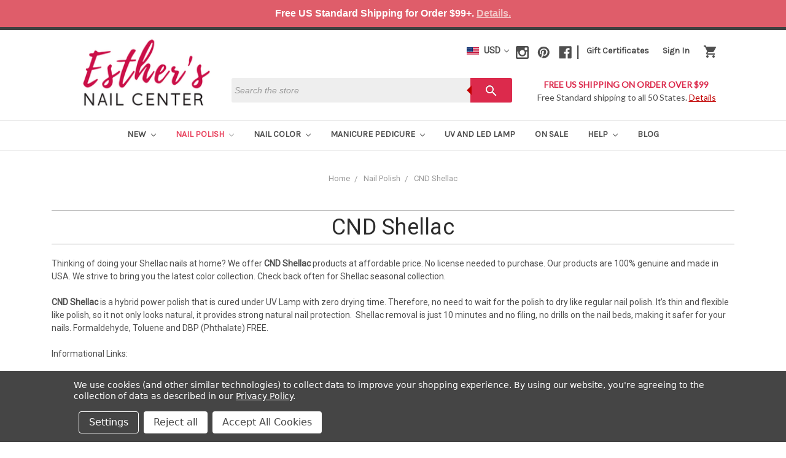

--- FILE ---
content_type: text/html; charset=UTF-8
request_url: https://www.esthersnc.com/cnd-shellac/?page=4
body_size: 29749
content:



<!DOCTYPE html>
<html class="no-js" lang="en">
    <head>
        <title>Buy CND Shellac Online - Page 4</title>
        <link rel="dns-prefetch preconnect" href="https://cdn11.bigcommerce.com/s-ynkzwr9" crossorigin><link rel="dns-prefetch preconnect" href="https://fonts.googleapis.com/" crossorigin><link rel="dns-prefetch preconnect" href="https://fonts.gstatic.com/" crossorigin>
        <meta name="keywords" content="cnd shellac, shellac nail polish, shellac nails, cnd shellac nail polish, shellac nails at home"><meta name="description" content="Buy CND Shellac online. We offer latest CND Shellac collections and nail supplies. Free US Shipping for orders $99+."><link rel='canonical' href='https://www.esthersnc.com/cnd-shellac/?page=4' /><meta name='platform' content='bigcommerce.stencil' />
        
                <link rel="prev" href="https://www.esthersnc.com/cnd-shellac/?page=3">
        <link rel="next" href="https://www.esthersnc.com/cnd-shellac/?page=5">


        <link href="https://cdn11.bigcommerce.com/s-ynkzwr9/product_images/enc_favicon.ico" rel="shortcut icon">
        <meta name="viewport" content="width=device-width, initial-scale=1, maximum-scale=1">

        <script>
            document.documentElement.className = document.documentElement.className.replace('no-js', 'js');
        </script>

        <script>
    function browserSupportsAllFeatures() {
        return window.Promise
            && window.fetch
            && window.URL
            && window.URLSearchParams
            && window.WeakMap
            // object-fit support
            && ('objectFit' in document.documentElement.style);
    }

    function loadScript(src) {
        var js = document.createElement('script');
        js.src = src;
        js.onerror = function () {
            console.error('Failed to load polyfill script ' + src);
        };
        document.head.appendChild(js);
    }

    if (!browserSupportsAllFeatures()) {
        loadScript('https://cdn11.bigcommerce.com/s-ynkzwr9/stencil/2d97d160-0214-013c-dd74-269e4b6e67c6/e/66dfb8d0-8dd3-013d-a037-1afcf6699c73/dist/theme-bundle.polyfills.js');
    }
</script>

        <script>
            window.lazySizesConfig = window.lazySizesConfig || {};
            window.lazySizesConfig.loadMode = 1;
        </script>
        <script async src="https://cdn11.bigcommerce.com/s-ynkzwr9/stencil/2d97d160-0214-013c-dd74-269e4b6e67c6/e/66dfb8d0-8dd3-013d-a037-1afcf6699c73/dist/theme-bundle.head_async.js"></script>

        <link href="https://fonts.googleapis.com/css?family=Montserrat:400%7COswald:300%7CKarla:400%7CRoboto:400&display=swap" rel="stylesheet">
        <link data-stencil-stylesheet href="https://cdn11.bigcommerce.com/s-ynkzwr9/stencil/2d97d160-0214-013c-dd74-269e4b6e67c6/e/66dfb8d0-8dd3-013d-a037-1afcf6699c73/css/theme-2e6ea500-0214-013c-dd74-269e4b6e67c6.css" rel="stylesheet">

        <!-- Start Tracking Code for analytics_facebook -->

<script data-bc-cookie-consent="4" type="text/plain">
!function(f,b,e,v,n,t,s){if(f.fbq)return;n=f.fbq=function(){n.callMethod?n.callMethod.apply(n,arguments):n.queue.push(arguments)};if(!f._fbq)f._fbq=n;n.push=n;n.loaded=!0;n.version='2.0';n.queue=[];t=b.createElement(e);t.async=!0;t.src=v;s=b.getElementsByTagName(e)[0];s.parentNode.insertBefore(t,s)}(window,document,'script','https://connect.facebook.net/en_US/fbevents.js');

fbq('set', 'autoConfig', 'false', '219650033692408');
fbq('dataProcessingOptions', []);
fbq('init', '219650033692408', {"external_id":"8a468a6a-0733-4d2b-bf18-d61cf566a4c4"});
fbq('set', 'agent', 'bigcommerce', '219650033692408');

function trackEvents() {
    var pathName = window.location.pathname;

    fbq('track', 'PageView', {}, "");

    // Search events start -- only fire if the shopper lands on the /search.php page
    if (pathName.indexOf('/search.php') === 0 && getUrlParameter('search_query')) {
        fbq('track', 'Search', {
            content_type: 'product_group',
            content_ids: [],
            search_string: getUrlParameter('search_query')
        });
    }
    // Search events end

    // Wishlist events start -- only fire if the shopper attempts to add an item to their wishlist
    if (pathName.indexOf('/wishlist.php') === 0 && getUrlParameter('added_product_id')) {
        fbq('track', 'AddToWishlist', {
            content_type: 'product_group',
            content_ids: []
        });
    }
    // Wishlist events end

    // Lead events start -- only fire if the shopper subscribes to newsletter
    if (pathName.indexOf('/subscribe.php') === 0 && getUrlParameter('result') === 'success') {
        fbq('track', 'Lead', {});
    }
    // Lead events end

    // Registration events start -- only fire if the shopper registers an account
    if (pathName.indexOf('/login.php') === 0 && getUrlParameter('action') === 'account_created') {
        fbq('track', 'CompleteRegistration', {}, "");
    }
    // Registration events end

    

    function getUrlParameter(name) {
        var cleanName = name.replace(/[\[]/, '\[').replace(/[\]]/, '\]');
        var regex = new RegExp('[\?&]' + cleanName + '=([^&#]*)');
        var results = regex.exec(window.location.search);
        return results === null ? '' : decodeURIComponent(results[1].replace(/\+/g, ' '));
    }
}

if (window.addEventListener) {
    window.addEventListener("load", trackEvents, false)
}
</script>
<noscript><img height="1" width="1" style="display:none" alt="null" src="https://www.facebook.com/tr?id=219650033692408&ev=PageView&noscript=1&a=plbigcommerce1.2&eid="/></noscript>

<!-- End Tracking Code for analytics_facebook -->

<!-- Start Tracking Code for analytics_googleanalytics -->

<meta name="google-site-verification" content="1lDN3_VM5gxxqLYpTZg6MvpZZrvVR8oQ9hmOkgc8eTM" />

<!-- Global site tag (gtag.js) - Google Analytics -->
<script data-bc-cookie-consent="3" type="text/plain" async src="https://www.googletagmanager.com/gtag/js?id=UA-7372706-1"></script>
<script data-bc-cookie-consent="3" type="text/plain">
  window.dataLayer = window.dataLayer || [];
  function gtag(){dataLayer.push(arguments);}
  gtag('js', new Date());

  gtag('config', 'UA-7372706-1');
</script>


<script data-bc-cookie-consent="3" type="text/plain">
  var _kmq = _kmq || [];
  var _kmk = _kmk || '2fceb752fbdf71608385ee37bb006098b62589ab';
  function _kms(u){
    setTimeout(function(){
      var d = document, f = d.getElementsByTagName('script')[0],
      s = d.createElement('script');
      s.type = 'text/javascript'; s.async = true; s.src = u;
      f.parentNode.insertBefore(s, f);
    }, 1);
  }
  _kms('//i.kissmetrics.com/i.js');
  _kms('//doug1izaerwt3.cloudfront.net/' + _kmk + '.1.js');
</script>

<script data-bc-cookie-consent="3" type="text/plain" src="https://chimpstatic.com/mcjs-connected/js/users/5a194743247ead000795b2dc1/acce7371998a4ab9001e6fd8b.js"></script>
<script data-bc-cookie-consent="3" type="text/plain" src="https://conduit.mailchimpapp.com/js/stores/ynkzwr9/conduit.js"></script>

<!-- End Tracking Code for analytics_googleanalytics -->

<!-- Start Tracking Code for analytics_googleanalytics4 -->

<script data-cfasync="false" src="https://cdn11.bigcommerce.com/shared/js/google_analytics4_bodl_subscribers-358423becf5d870b8b603a81de597c10f6bc7699.js" integrity="sha256-gtOfJ3Avc1pEE/hx6SKj/96cca7JvfqllWA9FTQJyfI=" crossorigin="anonymous"></script>
<script data-cfasync="false">
  (function () {
    window.dataLayer = window.dataLayer || [];

    function gtag(){
        dataLayer.push(arguments);
    }

    function initGA4(event) {
         function setupGtag() {
            function configureGtag() {
                gtag('js', new Date());
                gtag('set', 'developer_id.dMjk3Nj', true);
                gtag('config', 'G-CKR7S7F5DE');
            }

            var script = document.createElement('script');

            script.src = 'https://www.googletagmanager.com/gtag/js?id=G-CKR7S7F5DE';
            script.async = true;
            script.onload = configureGtag;

            document.head.appendChild(script);
        }

        setupGtag();

        if (typeof subscribeOnBodlEvents === 'function') {
            subscribeOnBodlEvents('G-CKR7S7F5DE', true);
        }

        window.removeEventListener(event.type, initGA4);
    }

    gtag('consent', 'default', {"ad_storage":"denied","ad_user_data":"denied","ad_personalization":"denied","analytics_storage":"denied","functionality_storage":"denied"})
            

    var eventName = document.readyState === 'complete' ? 'consentScriptsLoaded' : 'DOMContentLoaded';
    window.addEventListener(eventName, initGA4, false);
  })()
</script>

<!-- End Tracking Code for analytics_googleanalytics4 -->

<!-- Start Tracking Code for analytics_siteverification -->

<meta name="google-site-verification" content="g3af5Ba7kL5fKensgFLDY9tBpBppYLIdqsQb1zZTO0E" />

<!-- End Tracking Code for analytics_siteverification -->


<script type="text/javascript" src="https://checkout-sdk.bigcommerce.com/v1/loader.js" defer ></script>
<script>window.consentManagerStoreConfig = function () { return {"storeName":"Esther's Nail Center","privacyPolicyUrl":"https:\/\/www.esthersnc.com\/info\/privacy-policy\/","writeKey":null,"improvedConsentManagerEnabled":true,"AlwaysIncludeScriptsWithConsentTag":true}; };</script>
<script type="text/javascript" src="https://cdn11.bigcommerce.com/shared/js/bodl-consent-32a446f5a681a22e8af09a4ab8f4e4b6deda6487.js" integrity="sha256-uitfaufFdsW9ELiQEkeOgsYedtr3BuhVvA4WaPhIZZY=" crossorigin="anonymous" defer></script>
<script type="text/javascript" src="https://cdn11.bigcommerce.com/shared/js/storefront/consent-manager-config-3013a89bb0485f417056882e3b5cf19e6588b7ba.js" defer></script>
<script type="text/javascript" src="https://cdn11.bigcommerce.com/shared/js/storefront/consent-manager-08633fe15aba542118c03f6d45457262fa9fac88.js" defer></script>
<script type="text/javascript">
var BCData = {};
</script>
<script data-bc-cookie-consent="3" type="text/plain">
    function listPromo() {
        //If you want to change value for free shipping, change only this part
        //Promo 1
        var labelPromo1 = "FREE US SHIPPING ON ORDER OVER $..."; 
        var detailPromo1 = "Free Standard shipping to all ... States.";
        var linkPromo1 = "/info/shipping-info3";

        //Promo 2
        var labelPromo2 = "FREE US SHIPPING ON ORDER OVER $..."; 
        var detailPromo2 = "Free Standard shipping to all ... States.";
        var linkPromo2 = "/info/shipping-info2";

        //Promo 3
        var labelPromo3 = "FREE US SHIPPING ON ORDER OVER $..."; 
        var detailPromo3 = "Free Standard shipping to all ... States.";
        var linkPromo3 = "/info/shipping-info";
        
        
        // Please do not make a change on this part
        document.getElementById("labelPromo1").innerHTML = labelPromo1;
        document.getElementById("detailPromo1").innerHTML = detailPromo1;
        document.getElementById("linkPromo1").setAttribute("href", linkPromo1);

        document.getElementById("labelPromo2").innerHTML = labelPromo2;
        document.getElementById("detailPromo2").innerHTML = detailPromo2;
        document.getElementById("linkPromo2").setAttribute("href", linkPromo2);

        document.getElementById("labelPromo3").innerHTML = labelPromo3;
        document.getElementById("detailPromo3").innerHTML = detailPromo3;
        document.getElementById("linkPromo3").setAttribute("href", linkPromo3);
    }
</script><script src="https://code.jquery.com/jquery-3.5.1.min.js" integrity="sha256-9/aliU8dGd2tb6OSsuzixeV4y/faTqgFtohetphbbj0=" crossorigin="anonymous"></script><script id='bcsn_storefront'> /*Copyright BeCloudify Consulting LTD 2020*/var cartFormAtt, posAtt, posAttIndex, bcsnid, gqlToken, bcsn_url, bcsn_base_url,bcsn_remote_url, useRemote, post, onPost, onSuccess, onFail, previewUrl,cbStockNotifyCheckStock,cbStockNotifyMe,formFocus,bcsn_disable; cartFormAtt = 'data-cart-item-add=""'; posAtt = 'class="productView-options"'; posAttIndex = ''; bcsnid = "bcsn_stockNotify"; gqlToken = 'eyJ0eXAiOiJKV1QiLCJhbGciOiJFUzI1NiJ9.[base64].IrnWwWcFaTn7I1iGammHJ7W5n_ERmv-sq-wYuPrjZ8ihjQJom0lbOEOuJnL0SHE5cw1pQ1skoiWg9opaGlgQtQ'; bcsn_url = "https://www.esthersnc.com/graphql"; bcsn_base_url = "https://www.esthersnc.com"; bcsn_useRemote = "false"; post = "https://stocknotify.becloudify.com/stocknotify/api/notify/ynkzwr9";var h = '<div id="bcsn_div" class="alertBox productAttributes-message" style="border-color:#e5e5e5;border-style:solid;background-color:unset;padding:10px"><p>We&apos;ll notify you when this product is back in stock.</p><p id="bcsn_form_err" style="color:red;display:none">Please enter all required product option.</p><p id="bcsn_email_err" style="color:red;display:none">Please enter a valid email.</p><input style="width:100%" class="form-input" type="text" id="bcsn_email" name="bcsn_email" value="" placeholder="Your Email Address"><br><input type="hidden" id="recaptchaToken" name="recaptchaToken" value=""><div id="recaptchaV2"></div><div style="text-align:right;padding-top:10px"><a id="bcsn_formSubmitButton" style="margin:0;width:100%" class="button button--primary" href="javascript:cbStockNotifyMeFunction();">Email me when back in stock</a></div></div><div><p id="bcsn_email_confirm" style="color:red;display:none">Thank you, we will let you know once it is back in stock.</p><div><div><p id="bcsn_email_post_err" style="color:red;display:none">Sorry something went wrong please <a href="javascript:cbStockNotifyForm(bcsn_formDisplay);">try again</a>.</p><div></div></div></div></div>';var bcsn_recaptchaSiteKey = '';var modal = '#modal';var modalEnabled = true;var bcsn_preorderEnabled = false;var bcsn_preorderLabel = 'Pre-Order Now';var bcsn_nonPurchasableEnabled = false; onLoad = function(data){$("#bcsn_form_err").css("display", "none");$("#bcsn_email_err").css("display", "none");$("#bcsn_div").css("display", "block");$("#bcsn_email_post_err").css("display", "none");$("#bcsn_email_confirm").css("display", "none");if(bcsn_recaptchaSiteKey.trim().length >0){$("#bcsn_formSubmitButton").css("display", "none");};;}; onLoaded = function(data){return;}; onPost = function(data){if(!bcsn_validForm()){$("#bcsn_form_err").css("display", "block");return null;};if(cbIsEmail($("#bcsn_email").val())){return data;}else{$("#bcsn_email_err").css("display", "block");return null;};;}; onSuccess = function(data){$("#bcsn_div").css("display", "none");$("#bcsn_email_confirm").css("display", "block");;}; onFail = function(data){$("#bcsn_div").css("display", "none");$("#bcsn_email_post_err").css("display", "block");;}; var previewUrlPath = "https://stocknotify.becloudify.com/stocknotify/api/script/ynkzwr9"; var cbStockNotifyCheckStockFunctionString = "cbStockNotifyCheckStock"; var cbStockNotifyCheckStockRemoteFunctionString = "cbStockNotifyCheckStockRemote"; var cbStockNotifyMeFunctionString = "cbStockNotifyMe"; formFocus = false; bcsn_disable =  false; bcsn_oosDropdownEnabled =  false; var bcsn_posAttArray = ["class='alertBox productAttributes-message'", "data-cart-item-add=''", "data-quantity-change=''", "class='socialLinks'", "data-wishlist-add=''", "class='alertBox alertBox--error'", "data-product-option-change=''"]; bcsn_channelId =  1;window.jQuery = window.$ = jQuery; var cbStockNotifyCheckStockFunction = eval(cbStockNotifyCheckStockFunctionString), cbStockNotifyCheckStockRemoteFunction = eval(cbStockNotifyCheckStockRemoteFunctionString), cbStockNotifyMeFunction = eval(cbStockNotifyMeFunctionString), cf = "", pos = "", bcsn = "", baseUrl2 = window.location.origin, bcsn_remote_url, bcsn_remote_url2, bcsn_formDisplay, bcsnName, bcsnidBase = bcsnid, body = "body", currentBody = body, modalObserver, modalObserver2, bcsn_blacklisted = ["sample@email.tst", "testing@example.com"], bcsn_remoteData, bcsn_graphqlData; function bcsn_init() { if ($(bcsnName) && $(bcsnName).length > 0 && $(bcsnName).remove(), bcsnid = "body" != currentBody ? bcsnidBase + "_" + currentBody.replace("#", "") : bcsnidBase, bcsnName = "#" + bcsnid, null == (bcsn = $(bcsnName)) || 0 == bcsn.length) { if (modalEnabled) try { bcsn_deregisterObserve() } catch (err) { } if (cf = $(currentBody).find("[" + cartFormAtt + "]"), (pos = $(currentBody).find("[" + posAtt + "]")) && pos.length > 0) posAttIndex && parseInt(posAttIndex) && pos && (pos = pos[parseInt(posAttIndex)]); else { let k = 0; for (; 0 == pos.length && k < bcsn_posAttArray.length;)pos = $(currentBody).find("[" + bcsn_posAttArray[k++] + "]") } "true" == bcsn_useRemote || 1 == bcsn_useRemote ? (cf.on("change", cbStockNotifyCheckStockRemoteFunction), bcsn_nonPurchasableEnabled && (cf.on("change", (() => { setTimeout(cbStockNotifyCheckStockRemoteFunction, 500) })), cf.on("change", (() => { setTimeout(cbStockNotifyCheckStockRemoteFunction, 1e3) })))) : cf.on("change", cbStockNotifyCheckStockFunction); var div = document.createElement("div"); if (div.style = "display:none", div.id = bcsnid, pos && pos.after(div), (bcsn = $(bcsnName)).append('<form id="bcsn_stockNotifyForm">' + h + "</from>"), modalEnabled) try { bcsn_registerObserve() } catch (err) { } } bcsn_formDisplay = !1, bcsn_remote_url = bcsn_base_url + "/remote/v1/product-attributes/", bcsn_remote_url2 = baseUrl2 + "/remote/v1/product-attributes/", $.bcsnUrlParam = function (name) { var results = new RegExp("[?&]" + name + "=([^&#]*)").exec(window.location.search); return null !== results && (results[1] || 0) }, bcsnCheckPreview(), "true" == bcsn_useRemote || 1 == bcsn_useRemote ? cbStockNotifyCheckStockRemoteFunction() : cbStockNotifyCheckStockFunction(), bcsn_preorderEnabled && (bcsn_checkPreOrder(), setTimeout(bcsn_checkPreOrder, 500), setTimeout(bcsn_checkPreOrder, 1e3), setTimeout(bcsn_checkPreOrder, 2e3)), bcsn_oosDropdownEnabled && (bcsn_selectOnClick(), bcsn_removeDisabledOptionWithTimer()) } function bcsnCheckPreview() { if ("true" == $.bcsnUrlParam("bcsn_preview") && $("#bcsn_storefront_preview").length <= 0) { $(bcsnName) && $(bcsnName).length >= 0 && $(bcsnName).remove(), $("#bcsn_storefront").html(""); var s = "script"; $("<" + s + ">").attr("id", "bcsn_storefront_preview").attr("src", previewUrlPath).appendTo("head") } } function cbStockNotifyCheckStock() { var data = cf.serialize(), body = ($("dl").find('*[itemprop="sku"]').html(), (data = unescape(data)).split("&")), pId = "", attrs = "["; body.forEach((e => { if (0 == e.indexOf("product_id=")) pId = e.substring(11, e.length); else if (0 == e.indexOf("attribute[") && e.indexOf("]=") + 2 < e.length) { var i = e.indexOf("]"); attrs += "{optionEntityId:" + parseInt(e.substring(10, i)) + ",valueEntityId:" + parseInt(e.substring(i + 2, e.length)) + "}" } })), attrs += "]", query = "query{site{product(entityId:" + pId + " optionValueIds: " + attrs + "){name sku availabilityV2{status} inventory{isInStock} variants(optionValueIds: " + attrs + "){edges{node{sku entityId}}} }}}"; try { pId && (fetch(bcsn_url, { method: "POST", credentials: "include", mode: "cors", headers: { "Content-Type": "application/json", Authorization: "Bearer " + gqlToken }, body: JSON.stringify({ query: query }) }).catch((function () { })).then((res => res.json())).then((data => { bcsn_graphqlData = data, data && data.data && data.data.site && cbStockNotifyForm(0 == data.data.site.product.inventory.isInStock && (!0 === bcsn_nonPurchasableEnabled || "Available" == data.data.site.product.availabilityV2.status)) })).catch((function () { })), bcsn_base_url != baseUrl2 && fetch(baseUrl2 + "/graphql", { method: "POST", credentials: "include", mode: "cors", headers: { "Content-Type": "application/json", Authorization: "Bearer " + gqlToken }, body: JSON.stringify({ query: query }) }).catch((function () { })).then((res => res.json())).then((data => { data && data.data && data.data.site && cbStockNotifyForm(0 == data.data.site.product.inventory.isInStock && (!0 === bcsn_nonPurchasableEnabled || "Available" == data.data.site.product.availabilityV2.status)) })).catch((function () { }))) } catch (err) { } } function cbStockNotifyCheckStock_purchasableOnly() { var data = cf.serialize(), body = ($("dl").find('*[itemprop="sku"]').html(), (data = unescape(data)).split("&")), pId = "", attrs = "["; body.forEach((e => { if (0 == e.indexOf("product_id=")) pId = e.substring(11, e.length); else if (0 == e.indexOf("attribute[") && e.indexOf("]=") + 2 < e.length) { var i = e.indexOf("]"); attrs += "{optionEntityId:" + parseInt(e.substring(10, i)) + ",valueEntityId:" + parseInt(e.substring(i + 2, e.length)) + "}" } })), attrs += "]", query = "query{site{product(entityId:" + pId + " optionValueIds: " + attrs + "){name sku availabilityV2{status} inventory{isInStock} variants(optionValueIds: " + attrs + "){edges{node{sku entityId}}} }}}"; try { pId && (fetch(bcsn_url, { method: "POST", credentials: "include", mode: "cors", headers: { "Content-Type": "application/json", Authorization: "Bearer " + gqlToken }, body: JSON.stringify({ query: query }) }).catch((function () { })).then((res => res.json())).then((data => { bcsn_graphqlData = data, data && data.data && data.data.site && cbStockNotifyForm("Unavailable" == data.data.site.product.availabilityV2.status) })).catch((function () { })), bcsn_base_url != baseUrl2 && fetch(baseUrl2 + "/graphql", { method: "POST", credentials: "include", mode: "cors", headers: { "Content-Type": "application/json", Authorization: "Bearer " + gqlToken }, body: JSON.stringify({ query: query }) }).catch((function () { })).then((res => res.json())).then((data => { data && data.data && data.data.site && cbStockNotifyForm("Unavailable" == data.data.site.product.availabilityV2.status) })).catch((function () { }))) } catch (err) { } } function cbStockNotifyCheckStockWP() { var pid = $(currentBody).find("[data-js='bc-product-pricing']").data("product-price-id"), vid = $(currentBody).find("[data-js='variant_id']").val(), variants = $(currentBody).find("[data-js='product-variants-object']").data("variants"); if (null != variants && 0 != variants.length || cbStockNotifyForm(!0), pid && vid && variants) { var variantArray = variants.filter((x => x.variant_id == vid)); if (variantArray && variantArray.length > 0) { var inventory = variantArray[0].inventory; inventory && inventory > 0 ? cbStockNotifyForm(!1) : cbStockNotifyForm(!0) } } else cbStockNotifyForm(!0) } function cbStockNotifyCheckStockRemote() { var data = cf.serialize(), body = ($("dl").find('*[itemprop="sku"]').html(), (data = unescape(data)).split("&")), pId = "", attrs = "["; body.forEach((e => { if (0 == e.indexOf("product_id=")) pId = e.substring(11, e.length); else if (0 == e.indexOf("attribute[") && e.indexOf("]=") + 2 < e.length) { var i = e.indexOf("]"); attrs += "{optionEntityId:" + parseInt(e.substring(10, i)) + ",valueEntityId:" + parseInt(e.substring(i + 2, e.length)) + "}" } })), attrs += "]", query = "query{site{product(entityId:" + pId + " optionValueIds: " + attrs + "){name sku availabilityV2{status} inventory{isInStock} variants(optionValueIds: " + attrs + "){edges{node{sku entityId}}} }}}"; try { pId && fetch(bcsn_remote_url + pId, { method: "POST", headers: { "Content-Type": "application/x-www-form-urlencoded" }, body: data }).catch((function () { })).then((res => res.json())).then((data => { data && data.data && (bcsn_remoteData = data, cbStockNotifyForm(0 == data.data.instock && (!0 === bcsn_nonPurchasableEnabled || !0 === data.data.purchasable) || !0 === bcsn_nonPurchasableEnabled && !1 === data.data.purchasable)) })).catch((function () { })) } catch (err) { } bcsn_base_url != baseUrl2 && pId && fetch(bcsn_remote_url2 + pId, { method: "POST", headers: { "Content-Type": "application/x-www-form-urlencoded" }, body: data }).catch((function () { })).then((res => res.json())).then((data => { data && data.data && (bcsn_remoteData = data, cbStockNotifyForm(0 == data.data.instock && (!0 === bcsn_nonPurchasableEnabled || !0 === data.data.purchasable) || !0 === bcsn_nonPurchasableEnabled && !1 === data.data.purchasable)) })).catch((function () { })) } function cbStockNotifyCheckStockRemote_purchasableOnly() { var data = cf.serialize(), body = ($("dl").find('*[itemprop="sku"]').html(), (data = unescape(data)).split("&")), pId = "", attrs = "["; body.forEach((e => { if (0 == e.indexOf("product_id=")) pId = e.substring(11, e.length); else if (0 == e.indexOf("attribute[") && e.indexOf("]=") + 2 < e.length) { var i = e.indexOf("]"); attrs += "{optionEntityId:" + parseInt(e.substring(10, i)) + ",valueEntityId:" + parseInt(e.substring(i + 2, e.length)) + "}" } })), attrs += "]", query = "query{site{product(entityId:" + pId + " optionValueIds: " + attrs + "){name sku availabilityV2{status} inventory{isInStock} variants(optionValueIds: " + attrs + "){edges{node{sku entityId}}} }}}"; try { pId && fetch(bcsn_remote_url + pId, { method: "POST", headers: { "Content-Type": "application/x-www-form-urlencoded" }, body: data }).catch((function () { })).then((res => res.json())).then((data => { data && data.data && (bcsn_remoteData = data, setTimeout(cbStockNotifyForm(!1 === data.data.purchasable), 2e3)) })).catch((function () { })) } catch (err) { } bcsn_base_url != baseUrl2 && pId && fetch(bcsn_remote_url2 + pId, { method: "POST", headers: { "Content-Type": "application/x-www-form-urlencoded" }, body: data }).catch((function () { })).then((res => res.json())).then((data => { data && data.data && (bcsn_remoteData = data, setTimeout(cbStockNotifyForm(!1 === data.data.purchasable), 2e3)) })).catch((function () { })) } function cbStockNotifyMe() { bcsn_blacklisted.includes($("#bcsn_email").val()) && cbStockNotifyFail("error"); var data = cf.serialize(); $("dl").find('*[itemprop="sku"]') && $("dl").find('*[itemprop="sku"]').length > 0 && (data = data + "&sku=" + $("dl").find('*[itemprop="sku"]').html()); var data2 = ""; if ($("#bcsn_stockNotifyForm") && (data2 = $("#bcsn_stockNotifyForm").serialize()) && (data += "&" + data2), "" == bcsn_channelId || "1" == bcsn_channelId ? data += "&channelId=1" : data += "&channelId=" + bcsn_channelId, bcsn_remoteData && bcsn_remoteData.data) data += "&variantId=" + bcsn_remoteData.data.v3_variant_id; else if (bcsn_graphqlData && bcsn_graphqlData.data) try { data += "&variantId=" + bcsn_graphqlData.data.site.product.variants.edges[0].node.entityId } catch (err) { } try { (data = cbStockNotifyPost(data)) && $.post(post, data).done((function (value) { 200 === value.code ? cbStockNotifySuccess(data) : cbStockNotifyFail(data) })).fail((function () { cbStockNotifyFail(data) })) } catch (err) { } } function cbStockNotifyMeWP() { var data = cf.serialize(), pid = $(currentBody).find("[data-js='bc-product-pricing']").data("product-price-id"); $(currentBody).find("[data-js='variant_id']").val(); $("dl").find('*[itemprop="sku"]') && (data = data + "&sku=" + $("dl").find('*[itemprop="sku"]').html()), data = data + "&product_id=" + pid; var data2 = ""; $("#bcsn_stockNotifyForm") && (data2 = $("#bcsn_stockNotifyForm").serialize()) && (data += "&" + data2); try { (data = cbStockNotifyPost(data)) && $.post(post, data).done((function (value) { 200 === value.code ? cbStockNotifySuccess(data) : cbStockNotifyFail(data) })).fail((function () { cbStockNotifyFail(data) })) } catch (err) { } } function cbStockNotifyLoad(data) { onLoad(data) } function cbStockNotifyLoaded(data) { onLoaded(data) } function cbStockNotifyPost(data) { return onPost(data) } function cbStockNotifySuccess(data) { return onSuccess(data) } function cbStockNotifyFail(data) { return onFail(data) } function cbIsEmail(value) { return !bcsn_blacklisted.includes(value) && /^[^\s@]+@[^\s@]+\.[^\s@]+$/.test(value) } $(document).ready((function () { var state = document.readyState; try { ("interactive" == state || "complete" == state) && (modalEnabled && bcsn_registerObserve(), bcsn_init()) } catch (err) { } })), $(window).on("beforeunload", (function () { if (modalObserver) try { modalObserver.disconnect() } catch (err) { } if (modalObserver2) try { modalObserver2.disconnect() } catch (err) { } })), bcsn_deregisterObserve = function () { modalObserver.disconnect(), modalObserver2 && modalObserver2.disconnect() }, bcsn_registerObserve = function () { const callback = function (mutationsList, modalObserver) { setTimeout(bcsn_reinit(), 1e3), setTimeout(bcsn_reinit(), 2e3) }; if ("visible" == $(modal).css("visibility")) { const config2 = { attributes: !0, attributeFilter: ["style", "class"], attributeOldValue: !0 }; (modalObserver2 = new MutationObserver(callback)).observe($(modal)[0], config2) } else { const config = { attributes: !0, childList: !0 }; modalObserver = new MutationObserver(callback), $(modal).find('[class="modal-content"]')[0] && modalObserver.observe($(modal).find('[class="modal-content"]')[0], config) } }, bcsn_isQuickView = function () { return $(modal + " div").hasClass("quickView") }, bcsn_reinit = function () { bcsn_isQuickView() && ("visible" == $(modal).css("visibility") ? currentBody = modal : (currentBody = body, $(modal).find('[class="modal-content"]') && $(modal).find('[class="modal-content"]').length > 0 && $(modal).find('[class="modal-content"]').empty()), bcsn_init()) }, bcsn_checkPreOrder = function () { var ele = $("body").find('input[value="' + bcsn_preorderLabel + '"]', cf); ele && 0 !== ele.length || (ele = $("body").find('button:contains("' + bcsn_preorderLabel + '")', cf)), ele && ele.length > 0 && (cbStockNotifyForm(!0), $("#bcsn_formDiv").css("display", "block")) }, cbStockNotifyForm = function (b) { if (!bcsn_disable) { bcsn_formDisplay = b; try { cbStockNotifyLoad(b) } catch (err) { } bcsn_formDisplay ? (bcsn.css("display", "block"), bcsn_recaptchaSiteKey && bcsn_recaptchaSiteKey.trim().length > 0 && bcsn_recaptchaCallback(), (formFocus || "true" === formFocus) && (window.location.hash = null, window.location.hash = bcsnName)) : bcsn.css("display", "none"); try { cbStockNotifyLoaded(bcsn_formDisplay) } catch (err) { } } }; var bcsn_recaptchaCallback = function () { var pending = !0; null != $("#recaptchaV2") && $("#recaptchaV2").length > 0 && (bcsn_performreCaptchaCallback(), pending = !1), setTimeout((function () { pending && null != $("#recaptchaV2") && $("#recaptchaV2").length > 0 && (bcsn_performreCaptchaCallback(), pending = !1) }), 500), setTimeout((function () { pending && null != $("#recaptchaV2") && $("#recaptchaV2").length > 0 && (bcsn_performreCaptchaCallback(), pending = !1) }), 1e3), setTimeout((function () { pending && null != $("#recaptchaV2") && $("#recaptchaV2").length > 0 && (bcsn_performreCaptchaCallback(), pending = !1) }), 2e3) }, bcsn_performreCaptchaCallback = function () { bcsn_recaptchaSiteKey && bcsn_recaptchaSiteKey.trim().length > 0 && grecaptcha.render("recaptchaV2", { sitekey: bcsn_recaptchaSiteKey, callback: bcsn_verifyCallback }) }, bcsn_verifyCallback = function (response) { $("#recaptchaToken").val(response), $("#bcsn_formSubmitButton").css("display", "block"), $("#bcsn_formSubmitButton").attr("disabled", !1) }, bcsn_validForm = function () { let valid = !0, data = cf.serialize(); data = new URLSearchParams(data); let fields = {}; return $("body").find("[" + cartFormAtt + "]").find('*[required=""]').map((function () { fields[$(this).attr("name")] || (fields[$(this).attr("name")] = !0) })), Object.keys(fields).forEach((function (e) { if (null === data.get(e) || "" === data.get(e)) return valid = !1, !1 })), valid }; function bcsn_removeDisabledOptionWithTimer() { bcsn_removeDisabledOption(), setTimeout((function () { bcsn_removeDisabledOption() }), 500), setTimeout((function () { bcsn_removeDisabledOption() }), 1e3) } function bcsn_removeDisabledOption() { for (var options = $("select").find('*[disabled="disabled"]'), i = 0; i < options.length; i++)options[i].removeAttribute("disabled") } function bcsn_selectOnClick() { $("body").find('*[class="form-select form-select--small"]').change(bcsn_removeDisabledOptionWithTimer) }/*Copyright BeCloudify Consulting LTD 2020*/ </script>
 <script data-cfasync="false" src="https://microapps.bigcommerce.com/bodl-events/1.9.4/index.js" integrity="sha256-Y0tDj1qsyiKBRibKllwV0ZJ1aFlGYaHHGl/oUFoXJ7Y=" nonce="" crossorigin="anonymous"></script>
 <script data-cfasync="false" nonce="">

 (function() {
    function decodeBase64(base64) {
       const text = atob(base64);
       const length = text.length;
       const bytes = new Uint8Array(length);
       for (let i = 0; i < length; i++) {
          bytes[i] = text.charCodeAt(i);
       }
       const decoder = new TextDecoder();
       return decoder.decode(bytes);
    }
    window.bodl = JSON.parse(decodeBase64("[base64]"));
 })()

 </script>

<script nonce="">
(function () {
    var xmlHttp = new XMLHttpRequest();

    xmlHttp.open('POST', 'https://bes.gcp.data.bigcommerce.com/nobot');
    xmlHttp.setRequestHeader('Content-Type', 'application/json');
    xmlHttp.send('{"store_id":"337352","timezone_offset":"-7.0","timestamp":"2026-02-03T20:28:00.52259700Z","visit_id":"a2c3f9f9-e35c-41bb-9486-6fbbac33799d","channel_id":1}');
})();
</script>


        <!-- esthersnc signifyd -->
        <script async type="text/javascript" id="sig-bc" data-store-id="stores/ynkzwr9" src="https://cdn-scripts.signifyd.com/bigcommerce/script-tag.js"></script>
        <!-- end - esthersnc signifyd -->

        <!-- esthersnc mailchimp -->
          <link href="//cdn-images.mailchimp.com/embedcode/slim-10_7.css" rel="stylesheet" type="text/css">
          <style type="text/css">
            #mc_embed_signup{background:#fff; clear:left; font:14px Helvetica,Arial,sans-serif; }
          </style>
        <!-- end - esthersnc mailchimp -->
    </head>
    <body>
        <svg data-src="https://cdn11.bigcommerce.com/s-ynkzwr9/stencil/2d97d160-0214-013c-dd74-269e4b6e67c6/e/66dfb8d0-8dd3-013d-a037-1afcf6699c73/img/icon-sprite.svg" class="icons-svg-sprite"></svg>

        <link href="https://fonts.googleapis.com/icon?family=Material+Icons" rel="stylesheet">


<div class="banners " data-banner-location="top">
    <div class="banner">
        <div id='717953027'><p style="text-align: center;"><strong><span style="font-family: helvetica; font-size: medium;">Free US Standard Shipping for Order $99+. <a href="https://www.esthersnc.com/info/shipping-info/">Details.</a></span></strong></p></div>
    </div>
</div>

<header class="header " role="banner">
    <a href="#" class="mobileMenu-toggle" data-mobile-menu-toggle="menu">
        <span class="mobileMenu-toggleIcon">Toggle menu</span>
    </a>


    <!-- esthersnc - custom headers -->
    <div id="enc-custom">
        <div class="row">
            <div class="medium-3 columns">
                    <div class="header-logo">
                        <a href="https://www.esthersnc.com/">
        <div class="header-logo-image-container" style="border: 0px solid;">
            <img class="header-logo-image lazyload" data-sizes="auto" src="https://cdn11.bigcommerce.com/s-ynkzwr9/stencil/2d97d160-0214-013c-dd74-269e4b6e67c6/e/66dfb8d0-8dd3-013d-a037-1afcf6699c73/img/loading.svg" data-src="https://cdn11.bigcommerce.com/s-ynkzwr9/images/stencil/250x100/asset_14_1672183234__63608.original.png" alt="Esther&#x27;s Nail Center" title="Esther&#x27;s Nail Center" style="height:110px; margin-top: 0px;">
        </div>
</a>
                    </div>
            </div>
            <div class="medium-9 columns">
                <nav class="navUser">
    <ul class="navUser-section navUser-section--alt">
        <!-- 



    <div id="enc-custom">
        <li class="navUser-item nav-cus">
            <a class="navUser-action has-dropdown" style="font-family: Karla;" href="#" data-dropdown="currencySelection" aria-controls="currencySelection" aria-expanded="false">Select Currency: <i class="icon" aria-hidden="true"><svg><use xlink:href="#icon-chevron-down" /></svg></i></a>
            <ul class="dropdown-menu" id="currencySelection" data-dropdown-content aria-hidden="true" tabindex="-1">
                <li class="dropdown-menu-item">
                    <a href="https://www.esthersnc.com/cnd-shellac/?setCurrencyId=1">
                        <strong>USA</strong>
                    </a>
                </li>
                <li class="dropdown-menu-item">
                    <a href="https://www.esthersnc.com/cnd-shellac/?setCurrencyId=3">
                        Canada
                    </a>
                </li>
            </ul>
        </li>
    </div>
 -->
<ul class="navUser-section">
    <li class="navUser-item">
        <a class="navUser-action navUser-action--currencySelector has-dropdown"
           href="#"
           data-dropdown="currencySelection"
           aria-controls="currencySelection"
           aria-expanded="false"
        >
            <!-- Select Currency: -->
            <div>
                <!-- 
    this is for getting currency-flag from image manager bigcommerce 
    so if there is another currency we must upload image currency flag in image manager with the size 48x32 pixel.
    and create the code just like i
-->

<!-- this part for show up currency flag in active mode -->
    <img id="flag_currency" src="https://cdn11.bigcommerce.com/s-ynkzwr9/product_images/uploaded_images/usd.png?t=1647216336&_gl=1*72pfra*_ga*MTMwNzE3ODMxOS4xNjQ1MDA0Mjc3*_ga_WS2VZYPC6G*MTY0NzIxMzgzOC4xMi4xLjE2NDcyMTYzNDIuNjA.">

<!-- this part for show up currency flag in list -->
                USD
            <i class="icon" aria-hidden="true" >
                <svg>
                    <use xlink:href="#icon-chevron-down" />
                </svg>
            </i>
            </div>
        </a>
        <ul class="dropdown-menu" id="currencySelection" data-dropdown-content aria-hidden="true" tabindex="-1">
            <li class="dropdown-menu-item">
                <a href="https://www.esthersnc.com/cnd-shellac/?setCurrencyId=1"
                   data-currency-code="USD"
                   data-cart-currency-switch-url="https://www.esthersnc.com/cart/change-currency"
                   data-warning="common.currency_switch_promotion"
                >
                <div>
                    <!-- 
    this is for getting currency-flag from image manager bigcommerce 
    so if there is another currency we must upload image currency flag in image manager with the size 48x32 pixel.
    and create the code just like i
-->

<!-- this part for show up currency flag in active mode -->

<!-- this part for show up currency flag in list -->
    <img id="flag_currency" src="https://cdn11.bigcommerce.com/s-ynkzwr9/product_images/uploaded_images/usd.png?t=1647216336&_gl=1*72pfra*_ga*MTMwNzE3ODMxOS4xNjQ1MDA0Mjc3*_ga_WS2VZYPC6G*MTY0NzIxMzgzOC4xMi4xLjE2NDcyMTYzNDIuNjA.">

                        <strong>USD</strong>
                </div>

                </a>
            </li>
            <li class="dropdown-menu-item">
                <a href="https://www.esthersnc.com/cnd-shellac/?setCurrencyId=3"
                   data-currency-code="CAD"
                   data-cart-currency-switch-url="https://www.esthersnc.com/cart/change-currency"
                   data-warning="common.currency_switch_promotion"
                >
                <div>
                    <!-- 
    this is for getting currency-flag from image manager bigcommerce 
    so if there is another currency we must upload image currency flag in image manager with the size 48x32 pixel.
    and create the code just like i
-->

<!-- this part for show up currency flag in active mode -->

<!-- this part for show up currency flag in list -->
    <img id="flag_currency" src="https://cdn11.bigcommerce.com/s-ynkzwr9/product_images/uploaded_images/cad.png?t=1647216337&_gl=1*1s3ort2*_ga*MTMwNzE3ODMxOS4xNjQ1MDA0Mjc3*_ga_WS2VZYPC6G*MTY0NzIxMzgzOC4xMi4xLjE2NDcyMTYzNDIuNjA.">

                        CAD
                </div>

                </a>
            </li>
        </ul>
    </li>
</ul>
        <li class="navUser-item">
            <a class="navUser-action navUser-item--compare" href="/compare" data-compare-nav>Compare <span class="countPill countPill--positive countPill--alt"></span></a>
        </li>
            <li class="navUser-item navUser-item--social">
                    <ul class="socialLinks socialLinks--alt nav-cus">
            <li class="socialLinks-item">
                <a class="icon icon--instagram" href="https://www.instagram.com/esthersnc_com/" target="_blank" rel="noopener">
                    <svg><use xlink:href="#icon-instagram" /></svg>
                </a>
            </li>
            <li class="socialLinks-item">
                <a class="icon icon--pinterest" href="https://www.pinterest.com/esthersnc" target="_blank" rel="noopener">
                    <svg><use xlink:href="#icon-pinterest" /></svg>
                </a>
            </li>
            <li class="socialLinks-item">
                <a class="icon icon--facebook" href="http://facebook.com/esthersnailcenter" target="_blank" rel="noopener">
                    <svg><use xlink:href="#icon-facebook" /></svg>
                </a>
            </li>
    </ul>
            </li>
            <li class="navUser-item navUser-item--divider">|</li>
                    <li class="navUser-item" style="font-family: Karla;">
                <a class="navUser-action" href="/giftcertificates.php">Gift Certificates</a>
            </li>
        <li class="navUser-item navUser-item--account">
                <a class="navUser-action" style="font-family: Karla;" href="/login.php">Sign in</a>
        </li>
        <li class="navUser-item navUser-item--cart">
            <a style="font-family: Karla;"
                class="navUser-action"
                data-cart-preview
                data-dropdown="cart-preview-dropdown"
                data-options="align:right"
                href="/cart.php">
                <span class="navUser-item-cartLabel"><i class="material-icons">shopping_cart</i></span> <span class="countPill cart-quantity"></span>
            </a>

            <div class="dropdown-menu" id="cart-preview-dropdown" data-dropdown-content aria-hidden="true"></div>
        </li>
    </ul>
    <div class="dropdown dropdown--quickSearch" id="quickSearch" aria-hidden="true" tabindex="-1" data-prevent-quick-search-close>
        <div class="container">
    <form class="form" action="/search.php">
        <fieldset class="form-fieldset">
            <div class="form-field">
                <label class="is-srOnly" for="search_query">Search</label>
                <input class="form-input" data-search-quick name="search_query" id="search_query" data-error-message="Search field cannot be empty." placeholder="Search the store" autocomplete="off">
            </div>
        </fieldset>
    </form>
    <section class="quickSearchResults" data-bind="html: results"></section>
</div>
    </div>
</nav>
                <div class="row" id="enc-header">
                    <div class="medium-7 columns" style="border: 0px solid;">
                        <!-- snippet location forms_search -->

                        <form class="form " id="enc-search-form" action="/search.php">
                            <fieldset class="form-fieldset" >
                                <div class="form-field">
                                    <label class="is-srOnly" for="search_query">Search</label>
                                    <input class="form-input" data-search-quick name="search_query" id="search_query" data-error-message="Search field cannot be empty." placeholder="Search the store" autocomplete="off">
                                    <button type="submit"><i class="material-icons">search</i></button> 
                                </div>
                            </fieldset>
                        </form>
                    </div>
                    <div class="medium-5 columns">
                        <div class="promo-container" style="position: relative; font-family: Lato;">
    <div class="promo">

        <div class="pts" id="promo1" style="display:none;">
            <div class="headline">FREE US SHIPPING ON ORDER OVER $99</div>
            Free Standard shipping to all 50 States. <a href="/info/shipping-info"><u>Details</u></a>
        </div>

        <div class="pts" id="promo2" style="display:none;">
            <div class="headline">FREE US SHIPPING ON ORDER OVER $99</div>
            Free Standard shipping to all 50 States. <a href="/info/shipping-info"><u>Details</u></a>
        </div>

        <div class="pts" id="promo3" style="display:none;">
            <div class="headline">FREE US SHIPPING ON ORDER OVER $99</div>
            Free Standard shipping to all 50 States. <a href="/info/shipping-info"><u>Details</u></a>
        </div>


    </div>
    <script>
        var promof = function() {
	    	console.log('function called !');
	    	var list=['promo1','promo2','promo3'];
	    	var cur = Math.floor(Math.random()*(list.length+1));
		var pro=list[cur%3];
		var el= document.getElementById(pro);
		el.style.display = 'block';
		setInterval(function(){
			console.log('interval called !'+cur);
			pro=list[cur%3];
			el= document.getElementById(pro);
			el.style.display = 'none';
			cur = cur+1;
			pro=list[cur%3];
			el= document.getElementById(pro);
			el.style.display = 'block';
		},5000);
	};
        promof();
    </script>
</div>
                    </div>
                </div>
            </div>
        </div>
    </div>
    <!-- esthersnc - custom headers end -->

    
    <div class="navPages-container" id="menu" data-menu>
        <nav class="navPages">
    <div class="navPages-quickSearch">
        <div class="container">
    <form class="form" action="/search.php">
        <fieldset class="form-fieldset">
            <div class="form-field">
                <label class="is-srOnly" for="search_query">Search</label>
                <input class="form-input" data-search-quick name="search_query" id="search_query" data-error-message="Search field cannot be empty." placeholder="Search the store" autocomplete="off">
            </div>
        </fieldset>
    </form>
    <section class="quickSearchResults" data-bind="html: results"></section>
</div>
    </div>

    <div class="navCart">
      <ul class="navPages-list">
        <li class="navPages-item">
          <a href="/cart.php" class="navPages-action">Cart <span class="countPill cart-quantity"></span></a>
        </li>
      </ul>
    </div>

    <ul class="navPages-list">
            <li class="navPages-item">
                <a class="navPages-action has-subMenu" href="https://www.esthersnc.com/new/" data-collapsible="navPages-162">
    NEW  <i class="icon navPages-action-moreIcon" aria-hidden="true"><svg><use xlink:href="#icon-chevron-down" /></svg></i>
</a>
<div class="navPage-subMenu" id="navPages-162" aria-hidden="true" tabindex="-1">
    <ul class="navPage-subMenu-list">
        <li class="navPage-subMenu-item">
            <a class="navPage-subMenu-action navPages-action" href="https://www.esthersnc.com/new/">All NEW </a>
        </li>
            <li class="navPage-subMenu-item">
                    <a class="navPage-subMenu-action navPages-action" href="https://www.esthersnc.com/new-collections/">New Collections</a>
            </li>
            <li class="navPage-subMenu-item">
                    <a class="navPage-subMenu-action navPages-action" href="https://www.esthersnc.com/new-products/">New Products</a>
            </li>
    </ul>
</div>
            </li>
            <li class="navPages-item">
                <a class="navPages-action has-subMenu activePage" href="https://www.esthersnc.com/nail-polish/" data-collapsible="navPages-23">
    Nail Polish <i class="icon navPages-action-moreIcon" aria-hidden="true"><svg><use xlink:href="#icon-chevron-down" /></svg></i>
</a>
<div class="navPage-subMenu" id="navPages-23" aria-hidden="true" tabindex="-1">
    <ul class="navPage-subMenu-list">
        <li class="navPage-subMenu-item">
            <a class="navPage-subMenu-action navPages-action" href="https://www.esthersnc.com/nail-polish/">All Nail Polish</a>
        </li>
            <li class="navPage-subMenu-item">
                    <a class="navPage-subMenu-action navPages-action" href="https://www.esthersnc.com/cnd-plexigel/">CND Plexigel</a>
            </li>
            <li class="navPage-subMenu-item">
                    <a class="navPage-subMenu-action navPages-action activePage" href="https://www.esthersnc.com/cnd-shellac/">CND Shellac</a>
            </li>
            <li class="navPage-subMenu-item">
                    <a class="navPage-subMenu-action navPages-action" href="https://www.esthersnc.com/cnd-vinylux/">CND Vinylux</a>
            </li>
            <li class="navPage-subMenu-item">
                    <a class="navPage-subMenu-action navPages-action" href="https://www.esthersnc.com/daisy-dc-gel-polish/">Daisy DC Gel Polish</a>
            </li>
            <li class="navPage-subMenu-item">
                    <a class="navPage-subMenu-action navPages-action" href="https://www.esthersnc.com/gelish-morgan-taylor-set/">Gelish Morgan Taylor Set</a>
            </li>
            <li class="navPage-subMenu-item">
                    <a class="navPage-subMenu-action navPages-action" href="https://www.esthersnc.com/daisy-dnd-gel-polish/">Daisy DND Gel Polish</a>
            </li>
            <li class="navPage-subMenu-item">
                    <a class="navPage-subMenu-action navPages-action" href="https://www.esthersnc.com/gelish-chrome-stix/">Gelish Chrome Stix</a>
            </li>
            <li class="navPage-subMenu-item">
                    <a class="navPage-subMenu-action navPages-action" href="https://www.esthersnc.com/gelish-dip-system/">Gelish DIP System</a>
            </li>
            <li class="navPage-subMenu-item">
                    <a class="navPage-subMenu-action navPages-action" href="https://www.esthersnc.com/gelish-soft-gel/">Gelish Soft Gel</a>
            </li>
            <li class="navPage-subMenu-item">
                    <a class="navPage-subMenu-action navPages-action" href="https://www.esthersnc.com/morgan-taylor-nail-polish/">Morgan Taylor Lacquer</a>
            </li>
            <li class="navPage-subMenu-item">
                    <a class="navPage-subMenu-action navPages-action" href="https://www.esthersnc.com/opi-gelcolor/">OPI GelColor</a>
            </li>
            <li class="navPage-subMenu-item">
                    <a class="navPage-subMenu-action navPages-action" href="https://www.esthersnc.com/opi-nail-lacquer/">OPI Nail Lacquer</a>
            </li>
            <li class="navPage-subMenu-item">
                    <a class="navPage-subMenu-action navPages-action" href="https://www.esthersnc.com/gelish-nail-polish/">Gelish Nail Polish</a>
            </li>
    </ul>
</div>
            </li>
            <li class="navPages-item">
                <a class="navPages-action has-subMenu" href="https://www.esthersnc.com/nail-color/" data-collapsible="navPages-121">
    Nail Color <i class="icon navPages-action-moreIcon" aria-hidden="true"><svg><use xlink:href="#icon-chevron-down" /></svg></i>
</a>
<div class="navPage-subMenu" id="navPages-121" aria-hidden="true" tabindex="-1">
    <ul class="navPage-subMenu-list">
        <li class="navPage-subMenu-item">
            <a class="navPage-subMenu-action navPages-action" href="https://www.esthersnc.com/nail-color/">All Nail Color</a>
        </li>
            <li class="navPage-subMenu-item">
                    <a class="navPage-subMenu-action navPages-action" href="https://www.esthersnc.com/all-season-color/">All Season Color</a>
            </li>
            <li class="navPage-subMenu-item">
                    <a class="navPage-subMenu-action navPages-action" href="https://www.esthersnc.com/black/">Black</a>
            </li>
            <li class="navPage-subMenu-item">
                    <a class="navPage-subMenu-action navPages-action" href="https://www.esthersnc.com/coral/">Coral</a>
            </li>
            <li class="navPage-subMenu-item">
                    <a class="navPage-subMenu-action navPages-action" href="https://www.esthersnc.com/gold-1/">Gold</a>
            </li>
            <li class="navPage-subMenu-item">
                    <a class="navPage-subMenu-action navPages-action" href="https://www.esthersnc.com/magenta/">Magenta</a>
            </li>
            <li class="navPage-subMenu-item">
                    <a class="navPage-subMenu-action navPages-action" href="https://www.esthersnc.com/maroon-burgundy/">Maroon / Burgundy</a>
            </li>
            <li class="navPage-subMenu-item">
                    <a class="navPage-subMenu-action navPages-action" href="https://www.esthersnc.com/mauve/">Mauve</a>
            </li>
            <li class="navPage-subMenu-item">
                    <a class="navPage-subMenu-action navPages-action" href="https://www.esthersnc.com/opaque-creme/">Opaque / Crème</a>
            </li>
            <li class="navPage-subMenu-item">
                    <a class="navPage-subMenu-action navPages-action" href="https://www.esthersnc.com/peach/">Peach</a>
            </li>
            <li class="navPage-subMenu-item">
                    <a class="navPage-subMenu-action navPages-action" href="https://www.esthersnc.com/sheer-transparent/">Silver / Chrome</a>
            </li>
            <li class="navPage-subMenu-item">
                    <a class="navPage-subMenu-action navPages-action" href="https://www.esthersnc.com/shimmer-pearl/">Shimmer / Pearl</a>
            </li>
            <li class="navPage-subMenu-item">
                    <a class="navPage-subMenu-action navPages-action" href="https://www.esthersnc.com/sheer-1/">Sheer / Transparent </a>
            </li>
            <li class="navPage-subMenu-item">
                    <a class="navPage-subMenu-action navPages-action" href="https://www.esthersnc.com/taupe/">Taupe</a>
            </li>
            <li class="navPage-subMenu-item">
                    <a class="navPage-subMenu-action navPages-action" href="https://www.esthersnc.com/vanilla-beige/">Vanilla / Beige</a>
            </li>
            <li class="navPage-subMenu-item">
                    <a class="navPage-subMenu-action navPages-action" href="https://www.esthersnc.com/blue/">Blue</a>
            </li>
            <li class="navPage-subMenu-item">
                    <a class="navPage-subMenu-action navPages-action" href="https://www.esthersnc.com/brown/">Brown</a>
            </li>
            <li class="navPage-subMenu-item">
                    <a class="navPage-subMenu-action navPages-action" href="https://www.esthersnc.com/gray/">Gray</a>
            </li>
            <li class="navPage-subMenu-item">
                    <a class="navPage-subMenu-action navPages-action" href="https://www.esthersnc.com/green/">Green</a>
            </li>
            <li class="navPage-subMenu-item">
                    <a class="navPage-subMenu-action navPages-action" href="https://www.esthersnc.com/metallic-glitter/">Metallic &amp; Glitter</a>
            </li>
            <li class="navPage-subMenu-item">
                    <a class="navPage-subMenu-action navPages-action" href="https://www.esthersnc.com/nude/">Nude</a>
            </li>
            <li class="navPage-subMenu-item">
                    <a class="navPage-subMenu-action navPages-action" href="https://www.esthersnc.com/orange/">Orange</a>
            </li>
            <li class="navPage-subMenu-item">
                    <a class="navPage-subMenu-action navPages-action" href="https://www.esthersnc.com/pink/">Pink</a>
            </li>
            <li class="navPage-subMenu-item">
                    <a class="navPage-subMenu-action navPages-action" href="https://www.esthersnc.com/purple/">Purple</a>
            </li>
            <li class="navPage-subMenu-item">
                    <a class="navPage-subMenu-action navPages-action" href="https://www.esthersnc.com/red/">Red</a>
            </li>
            <li class="navPage-subMenu-item">
                    <a class="navPage-subMenu-action navPages-action" href="https://www.esthersnc.com/white/">White</a>
            </li>
            <li class="navPage-subMenu-item">
                    <a class="navPage-subMenu-action navPages-action" href="https://www.esthersnc.com/yellow/">Yellow</a>
            </li>
            <li class="navPage-subMenu-item">
                    <a class="navPage-subMenu-action navPages-action" href="https://www.esthersnc.com/spring-nail-colors/">Spring Nail Colors</a>
            </li>
            <li class="navPage-subMenu-item">
                    <a class="navPage-subMenu-action navPages-action" href="https://www.esthersnc.com/summer-nail-colors/">Summer Nail Colors</a>
            </li>
            <li class="navPage-subMenu-item">
                    <a class="navPage-subMenu-action navPages-action" href="https://www.esthersnc.com/fall-nail-colors/">Fall Nail Colors</a>
            </li>
            <li class="navPage-subMenu-item">
                    <a class="navPage-subMenu-action navPages-action" href="https://www.esthersnc.com/winter-nail-colors/">Winter Nail Colors</a>
            </li>
    </ul>
</div>
            </li>
            <li class="navPages-item">
                <a class="navPages-action has-subMenu" href="https://www.esthersnc.com/manicure-pedicure/" data-collapsible="navPages-77">
    Manicure Pedicure <i class="icon navPages-action-moreIcon" aria-hidden="true"><svg><use xlink:href="#icon-chevron-down" /></svg></i>
</a>
<div class="navPage-subMenu" id="navPages-77" aria-hidden="true" tabindex="-1">
    <ul class="navPage-subMenu-list">
        <li class="navPage-subMenu-item">
            <a class="navPage-subMenu-action navPages-action" href="https://www.esthersnc.com/manicure-pedicure/">All Manicure Pedicure</a>
        </li>
            <li class="navPage-subMenu-item">
                    <a class="navPage-subMenu-action navPages-action" href="https://www.esthersnc.com/hands-feet-care/">Body Care</a>
            </li>
            <li class="navPage-subMenu-item">
                    <a class="navPage-subMenu-action navPages-action" href="https://www.esthersnc.com/nail-art-tools-1/">Nail Art Tools</a>
            </li>
            <li class="navPage-subMenu-item">
                    <a class="navPage-subMenu-action navPages-action" href="https://www.esthersnc.com/nail-essentials/">Nail Essentials</a>
            </li>
            <li class="navPage-subMenu-item">
                    <a class="navPage-subMenu-action navPages-action" href="https://www.esthersnc.com/nail-brush/">Nail Brush</a>
            </li>
            <li class="navPage-subMenu-item">
                    <a class="navPage-subMenu-action navPages-action" href="https://www.esthersnc.com/nail-file-and-buffer/">Nail File and Buffer</a>
            </li>
            <li class="navPage-subMenu-item">
                    <a class="navPage-subMenu-action navPages-action" href="https://www.esthersnc.com/nail-liquid-solvent/">Nail Liquid &amp; Solvent</a>
            </li>
    </ul>
</div>
            </li>
            <li class="navPages-item">
                <a class="navPages-action" href="https://www.esthersnc.com/uv-and-led-lamp/">UV and LED Lamp </a>
            </li>
            <li class="navPages-item">
                <a class="navPages-action" href="https://www.esthersnc.com/sale/">On Sale</a>
            </li>
                <li class="navPages-item navPages-item-page">
                    <!-- This is for calling navigation list subMenu for pages if have parrent menu 'Help'  -->
                        <!-- 
This is code for make a navigation menu in dropdown for pages, but still have minus on current position state, because can't find the id for pages 
-->
    <a class="navPages-action has-subMenu " id="navPagesLink-Help" href="https://www.esthersnc.com/info/customer-service/" data-collapsible="navPages-Help">
        Help <i class="icon navPages-action-moreIcon" aria-hidden="true"><svg><use xlink:href="#icon-chevron-down" /></svg></i>
    </a>
    <div class="navPage-subMenu" id="navPages-Help" aria-hidden="true" tabindex="-1">
        <ul class="navPage-subMenu-list">
            <li class="navPage-subMenu-item">
                <a class="navPage-subMenu-action navPages-action" href="https://www.esthersnc.com/info/customer-service/">All Help</a>
            </li>
                <li class="navPage-subMenu-item">
                    <a
                        class="navPage-subMenu-action navPages-action "
                        href="https://www.esthersnc.com/info/about-us/" >
                        About us
                    </a>
                </li>
                <li class="navPage-subMenu-item">
                    <a
                        class="navPage-subMenu-action navPages-action "
                        href="https://www.esthersnc.com/articles/" >
                        Articles
                    </a>
                </li>
                <li class="navPage-subMenu-item">
                    <a
                        class="navPage-subMenu-action navPages-action "
                        href="https://www.esthersnc.com/esthers-reward-program/" >
                        Esther&#x27;s Reward Program
                    </a>
                </li>
                <li class="navPage-subMenu-item">
                    <a
                        class="navPage-subMenu-action navPages-action "
                        href="https://www.esthersnc.com/office-holiday-schedule/" >
                        Office Holiday Schedule
                    </a>
                </li>
                <li class="navPage-subMenu-item">
                    <a
                        class="navPage-subMenu-action navPages-action "
                        href="https://www.esthersnc.com/info/shipping-info/" >
                        Shipping Info
                    </a>
                </li>
                <li class="navPage-subMenu-item">
                    <a
                        class="navPage-subMenu-action navPages-action "
                        href="https://www.esthersnc.com/contact/" >
                        Contact Us
                    </a>
                </li>
                <li class="navPage-subMenu-item">
                    <a
                        class="navPage-subMenu-action navPages-action "
                        href="https://www.esthersnc.com/return-policy/" >
                        Return Policy
                    </a>
                </li>
                <li class="navPage-subMenu-item">
                    <a
                        class="navPage-subMenu-action navPages-action "
                        href="https://www.esthersnc.com/faq/" >
                        Frequently Asked Questions
                    </a>
                </li>
                <li class="navPage-subMenu-item">
                    <a
                        class="navPage-subMenu-action navPages-action "
                        href="https://www.esthersnc.com/info/privacy-policy/" >
                        Privacy Policy
                    </a>
                </li>
                <li class="navPage-subMenu-item">
                    <a
                        class="navPage-subMenu-action navPages-action "
                        href="https://www.esthersnc.com/newsletter/" >
                        Newsletter Subscription
                    </a>
                </li>
                <li class="navPage-subMenu-item">
                    <a
                        class="navPage-subMenu-action navPages-action "
                        href="https://www.esthersnc.com/info/terms-use/" >
                        Terms of Use
                    </a>
                </li>
        </ul>
    </div>


                </li>
                <li class="navPages-item navPages-item-page">
                    <!-- This is for calling navigation list subMenu for pages if have parrent menu 'Help'  -->
                        <a class="navPages-action" href="https://www.esthersnc.com/blog/">Blog</a>
                </li>
    </ul>
    <ul class="navPages-list navPages-list--user">
            <li class="navPages-item">
                <a class="navPages-action has-subMenu" href="#" data-collapsible="navPages-currency" aria-controls="navPages-currency" aria-expanded="false">
                    Select Currency:
                    <!-- 
    this is for getting currency-flag from image manager bigcommerce 
    so if there is another currency we must upload image currency flag in image manager with the size 48x32 pixel.
    and create the code just like i
-->

<!-- this part for show up currency flag in active mode -->
    <img id="flag_currency" src="https://cdn11.bigcommerce.com/s-ynkzwr9/product_images/uploaded_images/usd.png?t=1647216336&_gl=1*72pfra*_ga*MTMwNzE3ODMxOS4xNjQ1MDA0Mjc3*_ga_WS2VZYPC6G*MTY0NzIxMzgzOC4xMi4xLjE2NDcyMTYzNDIuNjA.">

<!-- this part for show up currency flag in list -->
                    USD
                    <i class="icon navPages-action-moreIcon" aria-hidden="true"><svg><use xmlns:xlink="http://www.w3.org/1999/xlink" xlink:href="#icon-chevron-down"></use></svg></i>
                </a>
                <div class="navPage-subMenu" id="navPages-currency" aria-hidden="true" tabindex="-1">
                    <ul class="navPage-subMenu-list">
                        <li class="navPage-subMenu-item">
                            <a class="navPage-subMenu-action navPages-action" href="https://www.esthersnc.com/cnd-shellac/?setCurrencyId=1">
                                <!-- this for calling currency-flag -->
                                <!-- 
    this is for getting currency-flag from image manager bigcommerce 
    so if there is another currency we must upload image currency flag in image manager with the size 48x32 pixel.
    and create the code just like i
-->

<!-- this part for show up currency flag in active mode -->

<!-- this part for show up currency flag in list -->
    <img id="flag_currency" src="https://cdn11.bigcommerce.com/s-ynkzwr9/product_images/uploaded_images/usd.png?t=1647216336&_gl=1*72pfra*_ga*MTMwNzE3ODMxOS4xNjQ1MDA0Mjc3*_ga_WS2VZYPC6G*MTY0NzIxMzgzOC4xMi4xLjE2NDcyMTYzNDIuNjA.">
                                    <strong>USD</strong>
                            </a>
                        </li>
                        <li class="navPage-subMenu-item">
                            <a class="navPage-subMenu-action navPages-action" href="https://www.esthersnc.com/cnd-shellac/?setCurrencyId=3">
                                <!-- this for calling currency-flag -->
                                <!-- 
    this is for getting currency-flag from image manager bigcommerce 
    so if there is another currency we must upload image currency flag in image manager with the size 48x32 pixel.
    and create the code just like i
-->

<!-- this part for show up currency flag in active mode -->

<!-- this part for show up currency flag in list -->
    <img id="flag_currency" src="https://cdn11.bigcommerce.com/s-ynkzwr9/product_images/uploaded_images/cad.png?t=1647216337&_gl=1*1s3ort2*_ga*MTMwNzE3ODMxOS4xNjQ1MDA0Mjc3*_ga_WS2VZYPC6G*MTY0NzIxMzgzOC4xMi4xLjE2NDcyMTYzNDIuNjA.">
                                    CAD
                            </a>
                        </li>
                    </ul>
                </div>
            </li>
            <li class="navPages-item">
                <a class="navPages-action" href="/giftcertificates.php">Gift Certificates</a>
            </li>
            <li class="navPages-item">
                <a class="navPages-action" href="/login.php">Sign in</a>
                    or <a class="navPages-action" href="/login.php?action=create_account">Register</a>
            </li>
            <li class="navPages-item">
                    <ul class="socialLinks socialLinks--alt nav-cus">
            <li class="socialLinks-item">
                <a class="icon icon--instagram" href="https://www.instagram.com/esthersnc_com/" target="_blank" rel="noopener">
                    <svg><use xlink:href="#icon-instagram" /></svg>
                </a>
            </li>
            <li class="socialLinks-item">
                <a class="icon icon--pinterest" href="https://www.pinterest.com/esthersnc" target="_blank" rel="noopener">
                    <svg><use xlink:href="#icon-pinterest" /></svg>
                </a>
            </li>
            <li class="socialLinks-item">
                <a class="icon icon--facebook" href="http://facebook.com/esthersnailcenter" target="_blank" rel="noopener">
                    <svg><use xlink:href="#icon-facebook" /></svg>
                </a>
            </li>
    </ul>
            </li>
    </ul>
</nav>
    </div>
</header>

<div data-content-region="header_bottom"></div>

        <div class="body" data-currency-code="USD">
     
    <div class="container">
        
<ul class="breadcrumbs" itemscope itemtype="http://schema.org/BreadcrumbList">
            <li class="breadcrumb " itemprop="itemListElement" itemscope itemtype="http://schema.org/ListItem">
                    <a href="https://www.esthersnc.com/" class="breadcrumb-label" itemprop="item"><span itemprop="name">Home</span></a>
                <meta itemprop="position" content="1" />
            </li>
            <li class="breadcrumb " itemprop="itemListElement" itemscope itemtype="http://schema.org/ListItem">
                    <a href="https://www.esthersnc.com/nail-polish/" class="breadcrumb-label" itemprop="item"><span itemprop="name">Nail Polish</span></a>
                <meta itemprop="position" content="2" />
            </li>
            <li class="breadcrumb is-active" itemprop="itemListElement" itemscope itemtype="http://schema.org/ListItem">
                    <meta itemprop="item" content="https://www.esthersnc.com/cnd-shellac/">
                    <span class="breadcrumb-label" itemprop="name">CND Shellac</span>
                <meta itemprop="position" content="3" />
            </li>
</ul>
    <h1 class="page-heading">CND Shellac</h1>
    <div data-content-region="category_below_header"></div>
<p>Thinking of doing your Shellac nails at home? We offer <strong>CND Shellac</strong>&nbsp;products at affordable price.&nbsp;No license needed to purchase. Our products are 100% genuine and made in USA. We strive to bring you the latest color collection. Check back often for Shellac seasonal collection.<a href="https://www.esthersnc.com/cnd-colors-collection/" target="_blank"><br /></a></p>
<p><strong>CND Shellac</strong> is a hybrid power polish that is cured under UV Lamp with zero drying time. Therefore, no need to wait for the polish to dry like regular nail polish. It&rsquo;s thin and flexible like polish, so it not only looks natural, it provides strong natural nail protection. &nbsp;Shellac removal is just 10 minutes and no filing, no drills on the nail beds, making it safer for your nails.&nbsp;Formaldehyde, Toluene and DBP (Phthalate) FREE. &nbsp;</p>
<p>Informational Links:</p>
<ul>
<li><a href="https://www.esthersnc.com/cnd-colors-swatches/" target="_blank"><em>CND Shellac Swatches</em></a></li>
<li><a href="http://blog.esthersnc.com/2011/09/11/how-to-apply-shellac-nail-polish/" target="_blank"><em>How to Apply Shellac at Home</em></a></li>
<li><a href="https://www.esthersnc.com/how-to-remove-shellac-nails-at-home/" target="_blank"><em>How to Remove Shellac Gel</em></a></li>
</ul>
<div class="page">
    
    <main class="page-content" id="product-listing-container">
            <form class="actionBar" method="get" data-sort-by>
    <fieldset class="form-fieldset actionBar-section">
    <div class="form-field">
        <label class="form-label" for="sort">Sort By:</label>
        <select class="form-select form-select--small" name="sort" id="sort">
            <option value="featured" selected>Featured Items</option>
            <option value="newest" >Newest Items</option>
            <option value="bestselling" >Best Selling</option>
            <option value="alphaasc" >A to Z</option>
            <option value="alphadesc" >Z to A</option>
            <option value="avgcustomerreview" >By Review</option>
            <option value="priceasc" >Price: Ascending</option>
            <option value="pricedesc" >Price: Descending</option>
        </select>
    </div>
</fieldset>

</form>

<form action="/compare" method='POST'  data-product-compare>
            <ul class="productGrid">
    <li class="product">
            <article class="card " >
    <figure class="card-figure">
        <a href="https://www.esthersnc.com/nail-polish/cnd-shellac/cnd-shellac-vivant/" >
            <div class="card-img-container">
                <img  src="https://cdn11.bigcommerce.com/s-ynkzwr9/images/stencil/500x659/products/5039/15801/467338__86437.1681115822.jpg?c=2" alt="CND Shellac Vivant" title="CND Shellac Vivant" data-sizes="auto"
    srcset="https://cdn11.bigcommerce.com/s-ynkzwr9/images/stencil/80w/products/5039/15801/467338__86437.1681115822.jpg?c=2"
data-srcset="https://cdn11.bigcommerce.com/s-ynkzwr9/images/stencil/80w/products/5039/15801/467338__86437.1681115822.jpg?c=2 80w, https://cdn11.bigcommerce.com/s-ynkzwr9/images/stencil/160w/products/5039/15801/467338__86437.1681115822.jpg?c=2 160w, https://cdn11.bigcommerce.com/s-ynkzwr9/images/stencil/320w/products/5039/15801/467338__86437.1681115822.jpg?c=2 320w, https://cdn11.bigcommerce.com/s-ynkzwr9/images/stencil/640w/products/5039/15801/467338__86437.1681115822.jpg?c=2 640w, https://cdn11.bigcommerce.com/s-ynkzwr9/images/stencil/960w/products/5039/15801/467338__86437.1681115822.jpg?c=2 960w, https://cdn11.bigcommerce.com/s-ynkzwr9/images/stencil/1280w/products/5039/15801/467338__86437.1681115822.jpg?c=2 1280w, https://cdn11.bigcommerce.com/s-ynkzwr9/images/stencil/1920w/products/5039/15801/467338__86437.1681115822.jpg?c=2 1920w, https://cdn11.bigcommerce.com/s-ynkzwr9/images/stencil/2560w/products/5039/15801/467338__86437.1681115822.jpg?c=2 2560w"

class="lazyload card-image img-fix-size"

 />
            </div>
        </a>

        <figcaption class="card-figcaption">
            <div class="card-figcaption-body">
                            <a class="button button--small card-figcaption-button quickview" data-product-id="5039">Quick view</a>
                    <label class="button button--small card-figcaption-button" for="compare-5039">
                        Compare <input type="checkbox" name="products[]" value="5039" id="compare-5039" data-compare-id="5039">
                    </label>
                            <a href="https://www.esthersnc.com/cart.php?action=add&amp;product_id=5039" data-event-type="product-click" class="button button--small card-figcaption-button">Add to Cart</a>
            </div>
        </figcaption>
    </figure>
    <div class="card-body">
            <p class="card-text" data-test-info-type="brandName">CND</p>
        <h4 class="card-title">
            <a href="https://www.esthersnc.com/nail-polish/cnd-shellac/cnd-shellac-vivant/" >CND Shellac Vivant</a>
        </h4>

        <div class="card-text" data-test-info-type="price">
                
        <div class="price-section price-section--withoutTax rrp-price--withoutTax" style="display: none;">
            MSRP:
            <span data-product-rrp-price-without-tax class="price price--rrp"> 
                
            </span>
        </div>
        <div class="price-section price-section--withoutTax non-sale-price--withoutTax" style="display: none;">
            Was:
            <span data-product-non-sale-price-without-tax class="price price--non-sale">
                
            </span>
        </div>
        <div class="price-section price-section--withoutTax" >
            <span class="price-label" >
                
            </span>
            <span class="price-now-label" style="display: none;">
                Now:
            </span>
            <span data-product-price-without-tax class="price price--withoutTax">$15.50</span>
        </div>
        </div>
            </div>
</article>
    </li>
    <li class="product">
            <article class="card " >
    <figure class="card-figure">
        <a href="https://www.esthersnc.com/nail-polish/cnd-shellac/cnd-shellac-temptation/" >
            <div class="card-img-container">
                <img  src="https://cdn11.bigcommerce.com/s-ynkzwr9/images/stencil/500x659/products/5038/15799/467437__76153.1682315892.jpg?c=2" alt="CND Shellac Temptation" title="CND Shellac Temptation" data-sizes="auto"
    srcset="https://cdn11.bigcommerce.com/s-ynkzwr9/images/stencil/80w/products/5038/15799/467437__76153.1682315892.jpg?c=2"
data-srcset="https://cdn11.bigcommerce.com/s-ynkzwr9/images/stencil/80w/products/5038/15799/467437__76153.1682315892.jpg?c=2 80w, https://cdn11.bigcommerce.com/s-ynkzwr9/images/stencil/160w/products/5038/15799/467437__76153.1682315892.jpg?c=2 160w, https://cdn11.bigcommerce.com/s-ynkzwr9/images/stencil/320w/products/5038/15799/467437__76153.1682315892.jpg?c=2 320w, https://cdn11.bigcommerce.com/s-ynkzwr9/images/stencil/640w/products/5038/15799/467437__76153.1682315892.jpg?c=2 640w, https://cdn11.bigcommerce.com/s-ynkzwr9/images/stencil/960w/products/5038/15799/467437__76153.1682315892.jpg?c=2 960w, https://cdn11.bigcommerce.com/s-ynkzwr9/images/stencil/1280w/products/5038/15799/467437__76153.1682315892.jpg?c=2 1280w, https://cdn11.bigcommerce.com/s-ynkzwr9/images/stencil/1920w/products/5038/15799/467437__76153.1682315892.jpg?c=2 1920w, https://cdn11.bigcommerce.com/s-ynkzwr9/images/stencil/2560w/products/5038/15799/467437__76153.1682315892.jpg?c=2 2560w"

class="lazyload card-image img-fix-size"

 />
            </div>
        </a>

        <figcaption class="card-figcaption">
            <div class="card-figcaption-body">
                            <a class="button button--small card-figcaption-button quickview" data-product-id="5038">Quick view</a>
                    <label class="button button--small card-figcaption-button" for="compare-5038">
                        Compare <input type="checkbox" name="products[]" value="5038" id="compare-5038" data-compare-id="5038">
                    </label>
                            <a href="https://www.esthersnc.com/cart.php?action=add&amp;product_id=5038" data-event-type="product-click" class="button button--small card-figcaption-button">Add to Cart</a>
            </div>
        </figcaption>
    </figure>
    <div class="card-body">
            <p class="card-text" data-test-info-type="brandName">CND</p>
        <h4 class="card-title">
            <a href="https://www.esthersnc.com/nail-polish/cnd-shellac/cnd-shellac-temptation/" >CND Shellac Temptation</a>
        </h4>

        <div class="card-text" data-test-info-type="price">
                
        <div class="price-section price-section--withoutTax rrp-price--withoutTax" style="display: none;">
            MSRP:
            <span data-product-rrp-price-without-tax class="price price--rrp"> 
                
            </span>
        </div>
        <div class="price-section price-section--withoutTax non-sale-price--withoutTax" style="display: none;">
            Was:
            <span data-product-non-sale-price-without-tax class="price price--non-sale">
                
            </span>
        </div>
        <div class="price-section price-section--withoutTax" >
            <span class="price-label" >
                
            </span>
            <span class="price-now-label" style="display: none;">
                Now:
            </span>
            <span data-product-price-without-tax class="price price--withoutTax">$15.50</span>
        </div>
        </div>
            </div>
</article>
    </li>
    <li class="product">
            <article class="card " >
    <figure class="card-figure">
        <a href="https://www.esthersnc.com/nail-polish/cnd-shellac/cnd-shellac-silhouette/" >
            <div class="card-img-container">
                <img  src="https://cdn11.bigcommerce.com/s-ynkzwr9/images/stencil/500x659/products/5037/15797/467356__70522.1681707132.jpg?c=2" alt="CND Shellac Silhouette" title="CND Shellac Silhouette" data-sizes="auto"
    srcset="https://cdn11.bigcommerce.com/s-ynkzwr9/images/stencil/80w/products/5037/15797/467356__70522.1681707132.jpg?c=2"
data-srcset="https://cdn11.bigcommerce.com/s-ynkzwr9/images/stencil/80w/products/5037/15797/467356__70522.1681707132.jpg?c=2 80w, https://cdn11.bigcommerce.com/s-ynkzwr9/images/stencil/160w/products/5037/15797/467356__70522.1681707132.jpg?c=2 160w, https://cdn11.bigcommerce.com/s-ynkzwr9/images/stencil/320w/products/5037/15797/467356__70522.1681707132.jpg?c=2 320w, https://cdn11.bigcommerce.com/s-ynkzwr9/images/stencil/640w/products/5037/15797/467356__70522.1681707132.jpg?c=2 640w, https://cdn11.bigcommerce.com/s-ynkzwr9/images/stencil/960w/products/5037/15797/467356__70522.1681707132.jpg?c=2 960w, https://cdn11.bigcommerce.com/s-ynkzwr9/images/stencil/1280w/products/5037/15797/467356__70522.1681707132.jpg?c=2 1280w, https://cdn11.bigcommerce.com/s-ynkzwr9/images/stencil/1920w/products/5037/15797/467356__70522.1681707132.jpg?c=2 1920w, https://cdn11.bigcommerce.com/s-ynkzwr9/images/stencil/2560w/products/5037/15797/467356__70522.1681707132.jpg?c=2 2560w"

class="lazyload card-image img-fix-size"

 />
            </div>
        </a>

        <figcaption class="card-figcaption">
            <div class="card-figcaption-body">
                            <a class="button button--small card-figcaption-button quickview" data-product-id="5037">Quick view</a>
                    <label class="button button--small card-figcaption-button" for="compare-5037">
                        Compare <input type="checkbox" name="products[]" value="5037" id="compare-5037" data-compare-id="5037">
                    </label>
                            <a href="https://www.esthersnc.com/cart.php?action=add&amp;product_id=5037" data-event-type="product-click" class="button button--small card-figcaption-button">Add to Cart</a>
            </div>
        </figcaption>
    </figure>
    <div class="card-body">
            <p class="card-text" data-test-info-type="brandName">CND</p>
        <h4 class="card-title">
            <a href="https://www.esthersnc.com/nail-polish/cnd-shellac/cnd-shellac-silhouette/" >CND Shellac Silhouette</a>
        </h4>

        <div class="card-text" data-test-info-type="price">
                
        <div class="price-section price-section--withoutTax rrp-price--withoutTax" style="display: none;">
            MSRP:
            <span data-product-rrp-price-without-tax class="price price--rrp"> 
                
            </span>
        </div>
        <div class="price-section price-section--withoutTax non-sale-price--withoutTax" style="display: none;">
            Was:
            <span data-product-non-sale-price-without-tax class="price price--non-sale">
                
            </span>
        </div>
        <div class="price-section price-section--withoutTax" >
            <span class="price-label" >
                
            </span>
            <span class="price-now-label" style="display: none;">
                Now:
            </span>
            <span data-product-price-without-tax class="price price--withoutTax">$15.50</span>
        </div>
        </div>
            </div>
</article>
    </li>
    <li class="product">
            <article class="card " >
    <figure class="card-figure">
        <a href="https://www.esthersnc.com/nail-polish/cnd-shellac/cnd-shellac-satin-slippers/" >
            <div class="card-img-container">
                <img  src="https://cdn11.bigcommerce.com/s-ynkzwr9/images/stencil/500x659/products/5036/15795/467365__01007.1681114949.jpg?c=2" alt="CND Shellac Satin Slippers" title="CND Shellac Satin Slippers" data-sizes="auto"
    srcset="https://cdn11.bigcommerce.com/s-ynkzwr9/images/stencil/80w/products/5036/15795/467365__01007.1681114949.jpg?c=2"
data-srcset="https://cdn11.bigcommerce.com/s-ynkzwr9/images/stencil/80w/products/5036/15795/467365__01007.1681114949.jpg?c=2 80w, https://cdn11.bigcommerce.com/s-ynkzwr9/images/stencil/160w/products/5036/15795/467365__01007.1681114949.jpg?c=2 160w, https://cdn11.bigcommerce.com/s-ynkzwr9/images/stencil/320w/products/5036/15795/467365__01007.1681114949.jpg?c=2 320w, https://cdn11.bigcommerce.com/s-ynkzwr9/images/stencil/640w/products/5036/15795/467365__01007.1681114949.jpg?c=2 640w, https://cdn11.bigcommerce.com/s-ynkzwr9/images/stencil/960w/products/5036/15795/467365__01007.1681114949.jpg?c=2 960w, https://cdn11.bigcommerce.com/s-ynkzwr9/images/stencil/1280w/products/5036/15795/467365__01007.1681114949.jpg?c=2 1280w, https://cdn11.bigcommerce.com/s-ynkzwr9/images/stencil/1920w/products/5036/15795/467365__01007.1681114949.jpg?c=2 1920w, https://cdn11.bigcommerce.com/s-ynkzwr9/images/stencil/2560w/products/5036/15795/467365__01007.1681114949.jpg?c=2 2560w"

class="lazyload card-image img-fix-size"

 />
            </div>
        </a>

        <figcaption class="card-figcaption">
            <div class="card-figcaption-body">
                            <a class="button button--small card-figcaption-button quickview" data-product-id="5036">Quick view</a>
                    <label class="button button--small card-figcaption-button" for="compare-5036">
                        Compare <input type="checkbox" name="products[]" value="5036" id="compare-5036" data-compare-id="5036">
                    </label>
                            <a href="https://www.esthersnc.com/cart.php?action=add&amp;product_id=5036" data-event-type="product-click" class="button button--small card-figcaption-button">Add to Cart</a>
            </div>
        </figcaption>
    </figure>
    <div class="card-body">
            <p class="card-text" data-test-info-type="brandName">CND</p>
        <h4 class="card-title">
            <a href="https://www.esthersnc.com/nail-polish/cnd-shellac/cnd-shellac-satin-slippers/" >CND Shellac Satin Slippers</a>
        </h4>

        <div class="card-text" data-test-info-type="price">
                
        <div class="price-section price-section--withoutTax rrp-price--withoutTax" style="display: none;">
            MSRP:
            <span data-product-rrp-price-without-tax class="price price--rrp"> 
                
            </span>
        </div>
        <div class="price-section price-section--withoutTax non-sale-price--withoutTax" style="display: none;">
            Was:
            <span data-product-non-sale-price-without-tax class="price price--non-sale">
                
            </span>
        </div>
        <div class="price-section price-section--withoutTax" >
            <span class="price-label" >
                
            </span>
            <span class="price-now-label" style="display: none;">
                Now:
            </span>
            <span data-product-price-without-tax class="price price--withoutTax">$15.50</span>
        </div>
        </div>
            </div>
</article>
    </li>
    <li class="product">
            <article class="card " >
    <figure class="card-figure">
        <a href="https://www.esthersnc.com/nail-polish/cnd-shellac/cnd-shellac-phantom/" >
            <div class="card-img-container">
                <img  src="https://cdn11.bigcommerce.com/s-ynkzwr9/images/stencil/500x659/products/5035/15791/467446__99875.1681114329.jpg?c=2" alt="CND Shellac Phantom" title="CND Shellac Phantom" data-sizes="auto"
    srcset="https://cdn11.bigcommerce.com/s-ynkzwr9/images/stencil/80w/products/5035/15791/467446__99875.1681114329.jpg?c=2"
data-srcset="https://cdn11.bigcommerce.com/s-ynkzwr9/images/stencil/80w/products/5035/15791/467446__99875.1681114329.jpg?c=2 80w, https://cdn11.bigcommerce.com/s-ynkzwr9/images/stencil/160w/products/5035/15791/467446__99875.1681114329.jpg?c=2 160w, https://cdn11.bigcommerce.com/s-ynkzwr9/images/stencil/320w/products/5035/15791/467446__99875.1681114329.jpg?c=2 320w, https://cdn11.bigcommerce.com/s-ynkzwr9/images/stencil/640w/products/5035/15791/467446__99875.1681114329.jpg?c=2 640w, https://cdn11.bigcommerce.com/s-ynkzwr9/images/stencil/960w/products/5035/15791/467446__99875.1681114329.jpg?c=2 960w, https://cdn11.bigcommerce.com/s-ynkzwr9/images/stencil/1280w/products/5035/15791/467446__99875.1681114329.jpg?c=2 1280w, https://cdn11.bigcommerce.com/s-ynkzwr9/images/stencil/1920w/products/5035/15791/467446__99875.1681114329.jpg?c=2 1920w, https://cdn11.bigcommerce.com/s-ynkzwr9/images/stencil/2560w/products/5035/15791/467446__99875.1681114329.jpg?c=2 2560w"

class="lazyload card-image img-fix-size"

 />
            </div>
        </a>

        <figcaption class="card-figcaption">
            <div class="card-figcaption-body">
                            <a class="button button--small card-figcaption-button quickview" data-product-id="5035">Quick view</a>
                    <label class="button button--small card-figcaption-button" for="compare-5035">
                        Compare <input type="checkbox" name="products[]" value="5035" id="compare-5035" data-compare-id="5035">
                    </label>
                            <a href="https://www.esthersnc.com/cart.php?action=add&amp;product_id=5035" data-event-type="product-click" class="button button--small card-figcaption-button">Add to Cart</a>
            </div>
        </figcaption>
    </figure>
    <div class="card-body">
            <p class="card-text" data-test-info-type="brandName">CND</p>
        <h4 class="card-title">
            <a href="https://www.esthersnc.com/nail-polish/cnd-shellac/cnd-shellac-phantom/" >CND Shellac Phantom</a>
        </h4>

        <div class="card-text" data-test-info-type="price">
                
        <div class="price-section price-section--withoutTax rrp-price--withoutTax" style="display: none;">
            MSRP:
            <span data-product-rrp-price-without-tax class="price price--rrp"> 
                
            </span>
        </div>
        <div class="price-section price-section--withoutTax non-sale-price--withoutTax" style="display: none;">
            Was:
            <span data-product-non-sale-price-without-tax class="price price--non-sale">
                
            </span>
        </div>
        <div class="price-section price-section--withoutTax" >
            <span class="price-label" >
                
            </span>
            <span class="price-now-label" style="display: none;">
                Now:
            </span>
            <span data-product-price-without-tax class="price price--withoutTax">$15.50</span>
        </div>
        </div>
            </div>
</article>
    </li>
    <li class="product">
            <article class="card " >
    <figure class="card-figure">
        <a href="https://www.esthersnc.com/nail-polish/cnd-shellac/cnd-shellac-liberte/" >
            <div class="card-img-container">
                <img  src="https://cdn11.bigcommerce.com/s-ynkzwr9/images/stencil/500x659/products/5034/15789/cnd-shellac-liberte__44490.1659735397.jpg?c=2" alt="CND Shellac Liberte" title="CND Shellac Liberte" data-sizes="auto"
    srcset="https://cdn11.bigcommerce.com/s-ynkzwr9/images/stencil/80w/products/5034/15789/cnd-shellac-liberte__44490.1659735397.jpg?c=2"
data-srcset="https://cdn11.bigcommerce.com/s-ynkzwr9/images/stencil/80w/products/5034/15789/cnd-shellac-liberte__44490.1659735397.jpg?c=2 80w, https://cdn11.bigcommerce.com/s-ynkzwr9/images/stencil/160w/products/5034/15789/cnd-shellac-liberte__44490.1659735397.jpg?c=2 160w, https://cdn11.bigcommerce.com/s-ynkzwr9/images/stencil/320w/products/5034/15789/cnd-shellac-liberte__44490.1659735397.jpg?c=2 320w, https://cdn11.bigcommerce.com/s-ynkzwr9/images/stencil/640w/products/5034/15789/cnd-shellac-liberte__44490.1659735397.jpg?c=2 640w, https://cdn11.bigcommerce.com/s-ynkzwr9/images/stencil/960w/products/5034/15789/cnd-shellac-liberte__44490.1659735397.jpg?c=2 960w, https://cdn11.bigcommerce.com/s-ynkzwr9/images/stencil/1280w/products/5034/15789/cnd-shellac-liberte__44490.1659735397.jpg?c=2 1280w, https://cdn11.bigcommerce.com/s-ynkzwr9/images/stencil/1920w/products/5034/15789/cnd-shellac-liberte__44490.1659735397.jpg?c=2 1920w, https://cdn11.bigcommerce.com/s-ynkzwr9/images/stencil/2560w/products/5034/15789/cnd-shellac-liberte__44490.1659735397.jpg?c=2 2560w"

class="lazyload card-image img-fix-size"

 />
            </div>
        </a>

        <figcaption class="card-figcaption">
            <div class="card-figcaption-body">
                            <a class="button button--small card-figcaption-button quickview" data-product-id="5034">Quick view</a>
                    <label class="button button--small card-figcaption-button" for="compare-5034">
                        Compare <input type="checkbox" name="products[]" value="5034" id="compare-5034" data-compare-id="5034">
                    </label>
                            <a href="https://www.esthersnc.com/cart.php?action=add&amp;product_id=5034" data-event-type="product-click" class="button button--small card-figcaption-button">Add to Cart</a>
            </div>
        </figcaption>
    </figure>
    <div class="card-body">
            <p class="card-text" data-test-info-type="brandName">CND</p>
        <h4 class="card-title">
            <a href="https://www.esthersnc.com/nail-polish/cnd-shellac/cnd-shellac-liberte/" >CND Shellac Liberte</a>
        </h4>

        <div class="card-text" data-test-info-type="price">
                
        <div class="price-section price-section--withoutTax rrp-price--withoutTax" style="display: none;">
            MSRP:
            <span data-product-rrp-price-without-tax class="price price--rrp"> 
                
            </span>
        </div>
        <div class="price-section price-section--withoutTax non-sale-price--withoutTax" style="display: none;">
            Was:
            <span data-product-non-sale-price-without-tax class="price price--non-sale">
                
            </span>
        </div>
        <div class="price-section price-section--withoutTax" >
            <span class="price-label" >
                
            </span>
            <span class="price-now-label" style="display: none;">
                Now:
            </span>
            <span data-product-price-without-tax class="price price--withoutTax">$15.50</span>
        </div>
        </div>
            </div>
</article>
    </li>
    <li class="product">
            <article class="card " >
    <figure class="card-figure">
        <a href="https://www.esthersnc.com/nail-polish/cnd-shellac/cnd-shellac-grace/" >
            <div class="card-img-container">
                <img  src="https://cdn11.bigcommerce.com/s-ynkzwr9/images/stencil/500x659/products/5033/15787/cnd-shellac-grace__86291.1681192508.jpg?c=2" alt="CND Shellac Grace" title="CND Shellac Grace" data-sizes="auto"
    srcset="https://cdn11.bigcommerce.com/s-ynkzwr9/images/stencil/80w/products/5033/15787/cnd-shellac-grace__86291.1681192508.jpg?c=2"
data-srcset="https://cdn11.bigcommerce.com/s-ynkzwr9/images/stencil/80w/products/5033/15787/cnd-shellac-grace__86291.1681192508.jpg?c=2 80w, https://cdn11.bigcommerce.com/s-ynkzwr9/images/stencil/160w/products/5033/15787/cnd-shellac-grace__86291.1681192508.jpg?c=2 160w, https://cdn11.bigcommerce.com/s-ynkzwr9/images/stencil/320w/products/5033/15787/cnd-shellac-grace__86291.1681192508.jpg?c=2 320w, https://cdn11.bigcommerce.com/s-ynkzwr9/images/stencil/640w/products/5033/15787/cnd-shellac-grace__86291.1681192508.jpg?c=2 640w, https://cdn11.bigcommerce.com/s-ynkzwr9/images/stencil/960w/products/5033/15787/cnd-shellac-grace__86291.1681192508.jpg?c=2 960w, https://cdn11.bigcommerce.com/s-ynkzwr9/images/stencil/1280w/products/5033/15787/cnd-shellac-grace__86291.1681192508.jpg?c=2 1280w, https://cdn11.bigcommerce.com/s-ynkzwr9/images/stencil/1920w/products/5033/15787/cnd-shellac-grace__86291.1681192508.jpg?c=2 1920w, https://cdn11.bigcommerce.com/s-ynkzwr9/images/stencil/2560w/products/5033/15787/cnd-shellac-grace__86291.1681192508.jpg?c=2 2560w"

class="lazyload card-image img-fix-size"

 />
            </div>
        </a>

        <figcaption class="card-figcaption">
            <div class="card-figcaption-body">
                            <a class="button button--small card-figcaption-button quickview" data-product-id="5033">Quick view</a>
                    <label class="button button--small card-figcaption-button" for="compare-5033">
                        Compare <input type="checkbox" name="products[]" value="5033" id="compare-5033" data-compare-id="5033">
                    </label>
                            <a href="https://www.esthersnc.com/nail-polish/cnd-shellac/cnd-shellac-grace/" data-event-type="product-click" class="button button--small card-figcaption-button" data-product-id="5033">Out of stock.</a>
            </div>
        </figcaption>
    </figure>
    <div class="card-body">
            <p class="card-text" data-test-info-type="brandName">CND</p>
        <h4 class="card-title">
            <a href="https://www.esthersnc.com/nail-polish/cnd-shellac/cnd-shellac-grace/" >CND Shellac Grace</a>
        </h4>

        <div class="card-text" data-test-info-type="price">
                
        <div class="price-section price-section--withoutTax rrp-price--withoutTax" style="display: none;">
            MSRP:
            <span data-product-rrp-price-without-tax class="price price--rrp"> 
                
            </span>
        </div>
        <div class="price-section price-section--withoutTax non-sale-price--withoutTax" style="display: none;">
            Was:
            <span data-product-non-sale-price-without-tax class="price price--non-sale">
                
            </span>
        </div>
        <div class="price-section price-section--withoutTax" >
            <span class="price-label" >
                
            </span>
            <span class="price-now-label" style="display: none;">
                Now:
            </span>
            <span data-product-price-without-tax class="price price--withoutTax">$15.50</span>
        </div>
        </div>
            </div>
</article>
    </li>
    <li class="product">
            <article class="card " >
    <figure class="card-figure">
        <a href="https://www.esthersnc.com/nail-polish/cnd-shellac/cnd-shellac-femme-fatale/" >
            <div class="card-img-container">
                <img  src="https://cdn11.bigcommerce.com/s-ynkzwr9/images/stencil/500x659/products/5032/15785/cnd-shellac-femme-fatale__45000.1682491703.jpg?c=2" alt="CND Shellac Femme Fatale" title="CND Shellac Femme Fatale" data-sizes="auto"
    srcset="https://cdn11.bigcommerce.com/s-ynkzwr9/images/stencil/80w/products/5032/15785/cnd-shellac-femme-fatale__45000.1682491703.jpg?c=2"
data-srcset="https://cdn11.bigcommerce.com/s-ynkzwr9/images/stencil/80w/products/5032/15785/cnd-shellac-femme-fatale__45000.1682491703.jpg?c=2 80w, https://cdn11.bigcommerce.com/s-ynkzwr9/images/stencil/160w/products/5032/15785/cnd-shellac-femme-fatale__45000.1682491703.jpg?c=2 160w, https://cdn11.bigcommerce.com/s-ynkzwr9/images/stencil/320w/products/5032/15785/cnd-shellac-femme-fatale__45000.1682491703.jpg?c=2 320w, https://cdn11.bigcommerce.com/s-ynkzwr9/images/stencil/640w/products/5032/15785/cnd-shellac-femme-fatale__45000.1682491703.jpg?c=2 640w, https://cdn11.bigcommerce.com/s-ynkzwr9/images/stencil/960w/products/5032/15785/cnd-shellac-femme-fatale__45000.1682491703.jpg?c=2 960w, https://cdn11.bigcommerce.com/s-ynkzwr9/images/stencil/1280w/products/5032/15785/cnd-shellac-femme-fatale__45000.1682491703.jpg?c=2 1280w, https://cdn11.bigcommerce.com/s-ynkzwr9/images/stencil/1920w/products/5032/15785/cnd-shellac-femme-fatale__45000.1682491703.jpg?c=2 1920w, https://cdn11.bigcommerce.com/s-ynkzwr9/images/stencil/2560w/products/5032/15785/cnd-shellac-femme-fatale__45000.1682491703.jpg?c=2 2560w"

class="lazyload card-image img-fix-size"

 />
            </div>
        </a>

        <figcaption class="card-figcaption">
            <div class="card-figcaption-body">
                            <a class="button button--small card-figcaption-button quickview" data-product-id="5032">Quick view</a>
                    <label class="button button--small card-figcaption-button" for="compare-5032">
                        Compare <input type="checkbox" name="products[]" value="5032" id="compare-5032" data-compare-id="5032">
                    </label>
                            <a href="https://www.esthersnc.com/cart.php?action=add&amp;product_id=5032" data-event-type="product-click" class="button button--small card-figcaption-button">Add to Cart</a>
            </div>
        </figcaption>
    </figure>
    <div class="card-body">
            <p class="card-text" data-test-info-type="brandName">CND</p>
        <h4 class="card-title">
            <a href="https://www.esthersnc.com/nail-polish/cnd-shellac/cnd-shellac-femme-fatale/" >CND Shellac Femme Fatale</a>
        </h4>

        <div class="card-text" data-test-info-type="price">
                
        <div class="price-section price-section--withoutTax rrp-price--withoutTax" style="display: none;">
            MSRP:
            <span data-product-rrp-price-without-tax class="price price--rrp"> 
                
            </span>
        </div>
        <div class="price-section price-section--withoutTax non-sale-price--withoutTax" style="display: none;">
            Was:
            <span data-product-non-sale-price-without-tax class="price price--non-sale">
                
            </span>
        </div>
        <div class="price-section price-section--withoutTax" >
            <span class="price-label" >
                
            </span>
            <span class="price-now-label" style="display: none;">
                Now:
            </span>
            <span data-product-price-without-tax class="price price--withoutTax">$15.50</span>
        </div>
        </div>
            </div>
</article>
    </li>
    <li class="product">
            <article class="card " >
    <figure class="card-figure">
        <a href="https://www.esthersnc.com/nail-polish/cnd-shellac/cnd-shellac-charm/" >
            <div class="card-img-container">
                <img  src="https://cdn11.bigcommerce.com/s-ynkzwr9/images/stencil/500x659/products/5031/15783/cnd-shellac-charm__41907.1681110773.jpg?c=2" alt="CND Shellac Charm" title="CND Shellac Charm" data-sizes="auto"
    srcset="https://cdn11.bigcommerce.com/s-ynkzwr9/images/stencil/80w/products/5031/15783/cnd-shellac-charm__41907.1681110773.jpg?c=2"
data-srcset="https://cdn11.bigcommerce.com/s-ynkzwr9/images/stencil/80w/products/5031/15783/cnd-shellac-charm__41907.1681110773.jpg?c=2 80w, https://cdn11.bigcommerce.com/s-ynkzwr9/images/stencil/160w/products/5031/15783/cnd-shellac-charm__41907.1681110773.jpg?c=2 160w, https://cdn11.bigcommerce.com/s-ynkzwr9/images/stencil/320w/products/5031/15783/cnd-shellac-charm__41907.1681110773.jpg?c=2 320w, https://cdn11.bigcommerce.com/s-ynkzwr9/images/stencil/640w/products/5031/15783/cnd-shellac-charm__41907.1681110773.jpg?c=2 640w, https://cdn11.bigcommerce.com/s-ynkzwr9/images/stencil/960w/products/5031/15783/cnd-shellac-charm__41907.1681110773.jpg?c=2 960w, https://cdn11.bigcommerce.com/s-ynkzwr9/images/stencil/1280w/products/5031/15783/cnd-shellac-charm__41907.1681110773.jpg?c=2 1280w, https://cdn11.bigcommerce.com/s-ynkzwr9/images/stencil/1920w/products/5031/15783/cnd-shellac-charm__41907.1681110773.jpg?c=2 1920w, https://cdn11.bigcommerce.com/s-ynkzwr9/images/stencil/2560w/products/5031/15783/cnd-shellac-charm__41907.1681110773.jpg?c=2 2560w"

class="lazyload card-image img-fix-size"

 />
            </div>
        </a>

        <figcaption class="card-figcaption">
            <div class="card-figcaption-body">
                            <a class="button button--small card-figcaption-button quickview" data-product-id="5031">Quick view</a>
                    <label class="button button--small card-figcaption-button" for="compare-5031">
                        Compare <input type="checkbox" name="products[]" value="5031" id="compare-5031" data-compare-id="5031">
                    </label>
                            <a href="https://www.esthersnc.com/nail-polish/cnd-shellac/cnd-shellac-charm/" data-event-type="product-click" class="button button--small card-figcaption-button" data-product-id="5031">Out of stock.</a>
            </div>
        </figcaption>
    </figure>
    <div class="card-body">
            <p class="card-text" data-test-info-type="brandName">CND</p>
        <h4 class="card-title">
            <a href="https://www.esthersnc.com/nail-polish/cnd-shellac/cnd-shellac-charm/" >CND Shellac Charm</a>
        </h4>

        <div class="card-text" data-test-info-type="price">
                
        <div class="price-section price-section--withoutTax rrp-price--withoutTax" style="display: none;">
            MSRP:
            <span data-product-rrp-price-without-tax class="price price--rrp"> 
                
            </span>
        </div>
        <div class="price-section price-section--withoutTax non-sale-price--withoutTax" style="display: none;">
            Was:
            <span data-product-non-sale-price-without-tax class="price price--non-sale">
                
            </span>
        </div>
        <div class="price-section price-section--withoutTax" >
            <span class="price-label" >
                
            </span>
            <span class="price-now-label" style="display: none;">
                Now:
            </span>
            <span data-product-price-without-tax class="price price--withoutTax">$15.50</span>
        </div>
        </div>
            </div>
</article>
    </li>
    <li class="product">
            <article class="card " >
    <figure class="card-figure">
        <a href="https://www.esthersnc.com/nail-polish/cnd-shellac/cnd-shellac-chandelier/" >
            <div class="card-img-container">
                <img  src="https://cdn11.bigcommerce.com/s-ynkzwr9/images/stencil/500x659/products/5030/15781/cnd-shellac-chandelier__91236.1681110753.jpg?c=2" alt="CND Shellac Chandelier" title="CND Shellac Chandelier" data-sizes="auto"
    srcset="https://cdn11.bigcommerce.com/s-ynkzwr9/images/stencil/80w/products/5030/15781/cnd-shellac-chandelier__91236.1681110753.jpg?c=2"
data-srcset="https://cdn11.bigcommerce.com/s-ynkzwr9/images/stencil/80w/products/5030/15781/cnd-shellac-chandelier__91236.1681110753.jpg?c=2 80w, https://cdn11.bigcommerce.com/s-ynkzwr9/images/stencil/160w/products/5030/15781/cnd-shellac-chandelier__91236.1681110753.jpg?c=2 160w, https://cdn11.bigcommerce.com/s-ynkzwr9/images/stencil/320w/products/5030/15781/cnd-shellac-chandelier__91236.1681110753.jpg?c=2 320w, https://cdn11.bigcommerce.com/s-ynkzwr9/images/stencil/640w/products/5030/15781/cnd-shellac-chandelier__91236.1681110753.jpg?c=2 640w, https://cdn11.bigcommerce.com/s-ynkzwr9/images/stencil/960w/products/5030/15781/cnd-shellac-chandelier__91236.1681110753.jpg?c=2 960w, https://cdn11.bigcommerce.com/s-ynkzwr9/images/stencil/1280w/products/5030/15781/cnd-shellac-chandelier__91236.1681110753.jpg?c=2 1280w, https://cdn11.bigcommerce.com/s-ynkzwr9/images/stencil/1920w/products/5030/15781/cnd-shellac-chandelier__91236.1681110753.jpg?c=2 1920w, https://cdn11.bigcommerce.com/s-ynkzwr9/images/stencil/2560w/products/5030/15781/cnd-shellac-chandelier__91236.1681110753.jpg?c=2 2560w"

class="lazyload card-image img-fix-size"

 />
            </div>
        </a>

        <figcaption class="card-figcaption">
            <div class="card-figcaption-body">
                            <a class="button button--small card-figcaption-button quickview" data-product-id="5030">Quick view</a>
                    <label class="button button--small card-figcaption-button" for="compare-5030">
                        Compare <input type="checkbox" name="products[]" value="5030" id="compare-5030" data-compare-id="5030">
                    </label>
                            <a href="https://www.esthersnc.com/cart.php?action=add&amp;product_id=5030" data-event-type="product-click" class="button button--small card-figcaption-button">Add to Cart</a>
            </div>
        </figcaption>
    </figure>
    <div class="card-body">
            <p class="card-text" data-test-info-type="brandName">CND</p>
        <h4 class="card-title">
            <a href="https://www.esthersnc.com/nail-polish/cnd-shellac/cnd-shellac-chandelier/" >CND Shellac Chandelier</a>
        </h4>

        <div class="card-text" data-test-info-type="price">
                
        <div class="price-section price-section--withoutTax rrp-price--withoutTax" style="display: none;">
            MSRP:
            <span data-product-rrp-price-without-tax class="price price--rrp"> 
                
            </span>
        </div>
        <div class="price-section price-section--withoutTax non-sale-price--withoutTax" style="display: none;">
            Was:
            <span data-product-non-sale-price-without-tax class="price price--non-sale">
                
            </span>
        </div>
        <div class="price-section price-section--withoutTax" >
            <span class="price-label" >
                
            </span>
            <span class="price-now-label" style="display: none;">
                Now:
            </span>
            <span data-product-price-without-tax class="price price--withoutTax">$15.50</span>
        </div>
        </div>
            </div>
</article>
    </li>
    <li class="product">
            <article class="card " >
    <figure class="card-figure">
        <a href="https://www.esthersnc.com/nail-polish/cnd-shellac/cnd-shellac-brazen/" >
            <div class="card-img-container">
                <img  src="https://cdn11.bigcommerce.com/s-ynkzwr9/images/stencil/500x659/products/5029/15778/467329__38147.1681110457.jpg?c=2" alt="CND Shellac Brazen" title="CND Shellac Brazen" data-sizes="auto"
    srcset="https://cdn11.bigcommerce.com/s-ynkzwr9/images/stencil/80w/products/5029/15778/467329__38147.1681110457.jpg?c=2"
data-srcset="https://cdn11.bigcommerce.com/s-ynkzwr9/images/stencil/80w/products/5029/15778/467329__38147.1681110457.jpg?c=2 80w, https://cdn11.bigcommerce.com/s-ynkzwr9/images/stencil/160w/products/5029/15778/467329__38147.1681110457.jpg?c=2 160w, https://cdn11.bigcommerce.com/s-ynkzwr9/images/stencil/320w/products/5029/15778/467329__38147.1681110457.jpg?c=2 320w, https://cdn11.bigcommerce.com/s-ynkzwr9/images/stencil/640w/products/5029/15778/467329__38147.1681110457.jpg?c=2 640w, https://cdn11.bigcommerce.com/s-ynkzwr9/images/stencil/960w/products/5029/15778/467329__38147.1681110457.jpg?c=2 960w, https://cdn11.bigcommerce.com/s-ynkzwr9/images/stencil/1280w/products/5029/15778/467329__38147.1681110457.jpg?c=2 1280w, https://cdn11.bigcommerce.com/s-ynkzwr9/images/stencil/1920w/products/5029/15778/467329__38147.1681110457.jpg?c=2 1920w, https://cdn11.bigcommerce.com/s-ynkzwr9/images/stencil/2560w/products/5029/15778/467329__38147.1681110457.jpg?c=2 2560w"

class="lazyload card-image img-fix-size"

 />
            </div>
        </a>

        <figcaption class="card-figcaption">
            <div class="card-figcaption-body">
                            <a class="button button--small card-figcaption-button quickview" data-product-id="5029">Quick view</a>
                    <label class="button button--small card-figcaption-button" for="compare-5029">
                        Compare <input type="checkbox" name="products[]" value="5029" id="compare-5029" data-compare-id="5029">
                    </label>
                            <a href="https://www.esthersnc.com/cart.php?action=add&amp;product_id=5029" data-event-type="product-click" class="button button--small card-figcaption-button">Add to Cart</a>
            </div>
        </figcaption>
    </figure>
    <div class="card-body">
            <p class="card-text" data-test-info-type="brandName">CND</p>
        <h4 class="card-title">
            <a href="https://www.esthersnc.com/nail-polish/cnd-shellac/cnd-shellac-brazen/" >CND Shellac Brazen</a>
        </h4>

        <div class="card-text" data-test-info-type="price">
                
        <div class="price-section price-section--withoutTax rrp-price--withoutTax" style="display: none;">
            MSRP:
            <span data-product-rrp-price-without-tax class="price price--rrp"> 
                
            </span>
        </div>
        <div class="price-section price-section--withoutTax non-sale-price--withoutTax" style="display: none;">
            Was:
            <span data-product-non-sale-price-without-tax class="price price--non-sale">
                
            </span>
        </div>
        <div class="price-section price-section--withoutTax" >
            <span class="price-label" >
                
            </span>
            <span class="price-now-label" style="display: none;">
                Now:
            </span>
            <span data-product-price-without-tax class="price price--withoutTax">$15.50</span>
        </div>
        </div>
            </div>
</article>
    </li>
    <li class="product">
            <article class="card " >
    <figure class="card-figure">
        <a href="https://www.esthersnc.com/nail-polish/cnd-shellac/cnd-shellac-boheme/" >
            <div class="card-img-container">
                <img  src="https://cdn11.bigcommerce.com/s-ynkzwr9/images/stencil/500x659/products/5028/15776/cnd-shellac-boheme__81723.1681110136.jpg?c=2" alt="CND Shellac Boheme" title="CND Shellac Boheme" data-sizes="auto"
    srcset="https://cdn11.bigcommerce.com/s-ynkzwr9/images/stencil/80w/products/5028/15776/cnd-shellac-boheme__81723.1681110136.jpg?c=2"
data-srcset="https://cdn11.bigcommerce.com/s-ynkzwr9/images/stencil/80w/products/5028/15776/cnd-shellac-boheme__81723.1681110136.jpg?c=2 80w, https://cdn11.bigcommerce.com/s-ynkzwr9/images/stencil/160w/products/5028/15776/cnd-shellac-boheme__81723.1681110136.jpg?c=2 160w, https://cdn11.bigcommerce.com/s-ynkzwr9/images/stencil/320w/products/5028/15776/cnd-shellac-boheme__81723.1681110136.jpg?c=2 320w, https://cdn11.bigcommerce.com/s-ynkzwr9/images/stencil/640w/products/5028/15776/cnd-shellac-boheme__81723.1681110136.jpg?c=2 640w, https://cdn11.bigcommerce.com/s-ynkzwr9/images/stencil/960w/products/5028/15776/cnd-shellac-boheme__81723.1681110136.jpg?c=2 960w, https://cdn11.bigcommerce.com/s-ynkzwr9/images/stencil/1280w/products/5028/15776/cnd-shellac-boheme__81723.1681110136.jpg?c=2 1280w, https://cdn11.bigcommerce.com/s-ynkzwr9/images/stencil/1920w/products/5028/15776/cnd-shellac-boheme__81723.1681110136.jpg?c=2 1920w, https://cdn11.bigcommerce.com/s-ynkzwr9/images/stencil/2560w/products/5028/15776/cnd-shellac-boheme__81723.1681110136.jpg?c=2 2560w"

class="lazyload card-image img-fix-size"

 />
            </div>
        </a>

        <figcaption class="card-figcaption">
            <div class="card-figcaption-body">
                            <a class="button button--small card-figcaption-button quickview" data-product-id="5028">Quick view</a>
                    <label class="button button--small card-figcaption-button" for="compare-5028">
                        Compare <input type="checkbox" name="products[]" value="5028" id="compare-5028" data-compare-id="5028">
                    </label>
                            <a href="https://www.esthersnc.com/cart.php?action=add&amp;product_id=5028" data-event-type="product-click" class="button button--small card-figcaption-button">Add to Cart</a>
            </div>
        </figcaption>
    </figure>
    <div class="card-body">
            <p class="card-text" data-test-info-type="brandName">CND</p>
        <h4 class="card-title">
            <a href="https://www.esthersnc.com/nail-polish/cnd-shellac/cnd-shellac-boheme/" >CND Shellac Boheme</a>
        </h4>

        <div class="card-text" data-test-info-type="price">
                
        <div class="price-section price-section--withoutTax rrp-price--withoutTax" style="display: none;">
            MSRP:
            <span data-product-rrp-price-without-tax class="price price--rrp"> 
                
            </span>
        </div>
        <div class="price-section price-section--withoutTax non-sale-price--withoutTax" style="display: none;">
            Was:
            <span data-product-non-sale-price-without-tax class="price price--non-sale">
                
            </span>
        </div>
        <div class="price-section price-section--withoutTax" >
            <span class="price-label" >
                
            </span>
            <span class="price-now-label" style="display: none;">
                Now:
            </span>
            <span data-product-price-without-tax class="price price--withoutTax">$15.50</span>
        </div>
        </div>
            </div>
</article>
    </li>
    <li class="product">
            <article class="card " >
    <figure class="card-figure">
        <a href="https://www.esthersnc.com/nail-polish/cnd-shellac/cnd-shellac-black-cherry/" >
            <div class="card-img-container">
                <img  src="https://cdn11.bigcommerce.com/s-ynkzwr9/images/stencil/500x659/products/5027/15771/467428__06781.1681109799.jpg?c=2" alt="CND Shellac Black Cherry" title="CND Shellac Black Cherry" data-sizes="auto"
    srcset="https://cdn11.bigcommerce.com/s-ynkzwr9/images/stencil/80w/products/5027/15771/467428__06781.1681109799.jpg?c=2"
data-srcset="https://cdn11.bigcommerce.com/s-ynkzwr9/images/stencil/80w/products/5027/15771/467428__06781.1681109799.jpg?c=2 80w, https://cdn11.bigcommerce.com/s-ynkzwr9/images/stencil/160w/products/5027/15771/467428__06781.1681109799.jpg?c=2 160w, https://cdn11.bigcommerce.com/s-ynkzwr9/images/stencil/320w/products/5027/15771/467428__06781.1681109799.jpg?c=2 320w, https://cdn11.bigcommerce.com/s-ynkzwr9/images/stencil/640w/products/5027/15771/467428__06781.1681109799.jpg?c=2 640w, https://cdn11.bigcommerce.com/s-ynkzwr9/images/stencil/960w/products/5027/15771/467428__06781.1681109799.jpg?c=2 960w, https://cdn11.bigcommerce.com/s-ynkzwr9/images/stencil/1280w/products/5027/15771/467428__06781.1681109799.jpg?c=2 1280w, https://cdn11.bigcommerce.com/s-ynkzwr9/images/stencil/1920w/products/5027/15771/467428__06781.1681109799.jpg?c=2 1920w, https://cdn11.bigcommerce.com/s-ynkzwr9/images/stencil/2560w/products/5027/15771/467428__06781.1681109799.jpg?c=2 2560w"

class="lazyload card-image img-fix-size"

 />
            </div>
        </a>

        <figcaption class="card-figcaption">
            <div class="card-figcaption-body">
                            <a class="button button--small card-figcaption-button quickview" data-product-id="5027">Quick view</a>
                    <label class="button button--small card-figcaption-button" for="compare-5027">
                        Compare <input type="checkbox" name="products[]" value="5027" id="compare-5027" data-compare-id="5027">
                    </label>
                            <a href="https://www.esthersnc.com/cart.php?action=add&amp;product_id=5027" data-event-type="product-click" class="button button--small card-figcaption-button">Add to Cart</a>
            </div>
        </figcaption>
    </figure>
    <div class="card-body">
            <p class="card-text" data-test-info-type="brandName">CND</p>
        <h4 class="card-title">
            <a href="https://www.esthersnc.com/nail-polish/cnd-shellac/cnd-shellac-black-cherry/" >CND Shellac Black Cherry</a>
        </h4>

        <div class="card-text" data-test-info-type="price">
                
        <div class="price-section price-section--withoutTax rrp-price--withoutTax" style="display: none;">
            MSRP:
            <span data-product-rrp-price-without-tax class="price price--rrp"> 
                
            </span>
        </div>
        <div class="price-section price-section--withoutTax non-sale-price--withoutTax" style="display: none;">
            Was:
            <span data-product-non-sale-price-without-tax class="price price--non-sale">
                
            </span>
        </div>
        <div class="price-section price-section--withoutTax" >
            <span class="price-label" >
                
            </span>
            <span class="price-now-label" style="display: none;">
                Now:
            </span>
            <span data-product-price-without-tax class="price price--withoutTax">$15.50</span>
        </div>
        </div>
            </div>
</article>
    </li>
    <li class="product">
            <article class="card " >
    <figure class="card-figure">
        <a href="https://www.esthersnc.com/nail-polish/cnd-shellac/cnd-shellac-aurora/" >
            <div class="card-img-container">
                <img  src="https://cdn11.bigcommerce.com/s-ynkzwr9/images/stencil/500x659/products/5026/15769/467347__78926.1681192133.jpg?c=2" alt="CND Shellac Aurora" title="CND Shellac Aurora" data-sizes="auto"
    srcset="https://cdn11.bigcommerce.com/s-ynkzwr9/images/stencil/80w/products/5026/15769/467347__78926.1681192133.jpg?c=2"
data-srcset="https://cdn11.bigcommerce.com/s-ynkzwr9/images/stencil/80w/products/5026/15769/467347__78926.1681192133.jpg?c=2 80w, https://cdn11.bigcommerce.com/s-ynkzwr9/images/stencil/160w/products/5026/15769/467347__78926.1681192133.jpg?c=2 160w, https://cdn11.bigcommerce.com/s-ynkzwr9/images/stencil/320w/products/5026/15769/467347__78926.1681192133.jpg?c=2 320w, https://cdn11.bigcommerce.com/s-ynkzwr9/images/stencil/640w/products/5026/15769/467347__78926.1681192133.jpg?c=2 640w, https://cdn11.bigcommerce.com/s-ynkzwr9/images/stencil/960w/products/5026/15769/467347__78926.1681192133.jpg?c=2 960w, https://cdn11.bigcommerce.com/s-ynkzwr9/images/stencil/1280w/products/5026/15769/467347__78926.1681192133.jpg?c=2 1280w, https://cdn11.bigcommerce.com/s-ynkzwr9/images/stencil/1920w/products/5026/15769/467347__78926.1681192133.jpg?c=2 1920w, https://cdn11.bigcommerce.com/s-ynkzwr9/images/stencil/2560w/products/5026/15769/467347__78926.1681192133.jpg?c=2 2560w"

class="lazyload card-image img-fix-size"

 />
            </div>
        </a>

        <figcaption class="card-figcaption">
            <div class="card-figcaption-body">
                            <a class="button button--small card-figcaption-button quickview" data-product-id="5026">Quick view</a>
                    <label class="button button--small card-figcaption-button" for="compare-5026">
                        Compare <input type="checkbox" name="products[]" value="5026" id="compare-5026" data-compare-id="5026">
                    </label>
                            <a href="https://www.esthersnc.com/nail-polish/cnd-shellac/cnd-shellac-aurora/" data-event-type="product-click" class="button button--small card-figcaption-button" data-product-id="5026">Out of stock.</a>
            </div>
        </figcaption>
    </figure>
    <div class="card-body">
            <p class="card-text" data-test-info-type="brandName">CND</p>
        <h4 class="card-title">
            <a href="https://www.esthersnc.com/nail-polish/cnd-shellac/cnd-shellac-aurora/" >CND Shellac Aurora</a>
        </h4>

        <div class="card-text" data-test-info-type="price">
                
        <div class="price-section price-section--withoutTax rrp-price--withoutTax" style="display: none;">
            MSRP:
            <span data-product-rrp-price-without-tax class="price price--rrp"> 
                
            </span>
        </div>
        <div class="price-section price-section--withoutTax non-sale-price--withoutTax" style="display: none;">
            Was:
            <span data-product-non-sale-price-without-tax class="price price--non-sale">
                
            </span>
        </div>
        <div class="price-section price-section--withoutTax" >
            <span class="price-label" >
                
            </span>
            <span class="price-now-label" style="display: none;">
                Now:
            </span>
            <span data-product-price-without-tax class="price price--withoutTax">$15.50</span>
        </div>
        </div>
            </div>
</article>
    </li>
    <li class="product">
            <article class="card " >
    <figure class="card-figure">
        <a href="https://www.esthersnc.com/nail-polish/cnd-shellac/cnd-shellac-secret-diary/" >
            <div class="card-img-container">
                <img  src="https://cdn11.bigcommerce.com/s-ynkzwr9/images/stencil/500x659/products/4893/15406/cnd-shellac-secret-diary__86135.1682491852.png?c=2" alt="CND Shellac Secret Diary" title="CND Shellac Secret Diary" data-sizes="auto"
    srcset="https://cdn11.bigcommerce.com/s-ynkzwr9/images/stencil/80w/products/4893/15406/cnd-shellac-secret-diary__86135.1682491852.png?c=2"
data-srcset="https://cdn11.bigcommerce.com/s-ynkzwr9/images/stencil/80w/products/4893/15406/cnd-shellac-secret-diary__86135.1682491852.png?c=2 80w, https://cdn11.bigcommerce.com/s-ynkzwr9/images/stencil/160w/products/4893/15406/cnd-shellac-secret-diary__86135.1682491852.png?c=2 160w, https://cdn11.bigcommerce.com/s-ynkzwr9/images/stencil/320w/products/4893/15406/cnd-shellac-secret-diary__86135.1682491852.png?c=2 320w, https://cdn11.bigcommerce.com/s-ynkzwr9/images/stencil/640w/products/4893/15406/cnd-shellac-secret-diary__86135.1682491852.png?c=2 640w, https://cdn11.bigcommerce.com/s-ynkzwr9/images/stencil/960w/products/4893/15406/cnd-shellac-secret-diary__86135.1682491852.png?c=2 960w, https://cdn11.bigcommerce.com/s-ynkzwr9/images/stencil/1280w/products/4893/15406/cnd-shellac-secret-diary__86135.1682491852.png?c=2 1280w, https://cdn11.bigcommerce.com/s-ynkzwr9/images/stencil/1920w/products/4893/15406/cnd-shellac-secret-diary__86135.1682491852.png?c=2 1920w, https://cdn11.bigcommerce.com/s-ynkzwr9/images/stencil/2560w/products/4893/15406/cnd-shellac-secret-diary__86135.1682491852.png?c=2 2560w"

class="lazyload card-image img-fix-size"

 />
            </div>
        </a>

        <figcaption class="card-figcaption">
            <div class="card-figcaption-body">
                            <a class="button button--small card-figcaption-button quickview" data-product-id="4893">Quick view</a>
                    <label class="button button--small card-figcaption-button" for="compare-4893">
                        Compare <input type="checkbox" name="products[]" value="4893" id="compare-4893" data-compare-id="4893">
                    </label>
                            <a href="https://www.esthersnc.com/cart.php?action=add&amp;product_id=4893" data-event-type="product-click" class="button button--small card-figcaption-button">Add to Cart</a>
            </div>
        </figcaption>
    </figure>
    <div class="card-body">
            <p class="card-text" data-test-info-type="brandName">CND</p>
        <h4 class="card-title">
            <a href="https://www.esthersnc.com/nail-polish/cnd-shellac/cnd-shellac-secret-diary/" >CND Shellac Secret Diary</a>
        </h4>

        <div class="card-text" data-test-info-type="price">
                
        <div class="price-section price-section--withoutTax rrp-price--withoutTax" style="display: none;">
            MSRP:
            <span data-product-rrp-price-without-tax class="price price--rrp"> 
                
            </span>
        </div>
        <div class="price-section price-section--withoutTax non-sale-price--withoutTax" style="display: none;">
            Was:
            <span data-product-non-sale-price-without-tax class="price price--non-sale">
                
            </span>
        </div>
        <div class="price-section price-section--withoutTax" >
            <span class="price-label" >
                
            </span>
            <span class="price-now-label" style="display: none;">
                Now:
            </span>
            <span data-product-price-without-tax class="price price--withoutTax">$15.50</span>
        </div>
        </div>
            </div>
</article>
    </li>
    <li class="product">
            <article class="card " >
    <figure class="card-figure">
        <a href="https://www.esthersnc.com/nail-polish/cnd-shellac/cnd-shellac-first-love/" >
            <div class="card-img-container">
                <img  src="https://cdn11.bigcommerce.com/s-ynkzwr9/images/stencil/500x659/products/4892/15404/cnd-shellac-first-love__50045.1681111633.png?c=2" alt="CND Shellac First Love" title="CND Shellac First Love" data-sizes="auto"
    srcset="https://cdn11.bigcommerce.com/s-ynkzwr9/images/stencil/80w/products/4892/15404/cnd-shellac-first-love__50045.1681111633.png?c=2"
data-srcset="https://cdn11.bigcommerce.com/s-ynkzwr9/images/stencil/80w/products/4892/15404/cnd-shellac-first-love__50045.1681111633.png?c=2 80w, https://cdn11.bigcommerce.com/s-ynkzwr9/images/stencil/160w/products/4892/15404/cnd-shellac-first-love__50045.1681111633.png?c=2 160w, https://cdn11.bigcommerce.com/s-ynkzwr9/images/stencil/320w/products/4892/15404/cnd-shellac-first-love__50045.1681111633.png?c=2 320w, https://cdn11.bigcommerce.com/s-ynkzwr9/images/stencil/640w/products/4892/15404/cnd-shellac-first-love__50045.1681111633.png?c=2 640w, https://cdn11.bigcommerce.com/s-ynkzwr9/images/stencil/960w/products/4892/15404/cnd-shellac-first-love__50045.1681111633.png?c=2 960w, https://cdn11.bigcommerce.com/s-ynkzwr9/images/stencil/1280w/products/4892/15404/cnd-shellac-first-love__50045.1681111633.png?c=2 1280w, https://cdn11.bigcommerce.com/s-ynkzwr9/images/stencil/1920w/products/4892/15404/cnd-shellac-first-love__50045.1681111633.png?c=2 1920w, https://cdn11.bigcommerce.com/s-ynkzwr9/images/stencil/2560w/products/4892/15404/cnd-shellac-first-love__50045.1681111633.png?c=2 2560w"

class="lazyload card-image img-fix-size"

 />
            </div>
        </a>

        <figcaption class="card-figcaption">
            <div class="card-figcaption-body">
                            <a class="button button--small card-figcaption-button quickview" data-product-id="4892">Quick view</a>
                    <label class="button button--small card-figcaption-button" for="compare-4892">
                        Compare <input type="checkbox" name="products[]" value="4892" id="compare-4892" data-compare-id="4892">
                    </label>
                            <a href="https://www.esthersnc.com/cart.php?action=add&amp;product_id=4892" data-event-type="product-click" class="button button--small card-figcaption-button">Add to Cart</a>
            </div>
        </figcaption>
    </figure>
    <div class="card-body">
            <p class="card-text" data-test-info-type="brandName">CND</p>
        <h4 class="card-title">
            <a href="https://www.esthersnc.com/nail-polish/cnd-shellac/cnd-shellac-first-love/" >CND Shellac First Love</a>
        </h4>

        <div class="card-text" data-test-info-type="price">
                
        <div class="price-section price-section--withoutTax rrp-price--withoutTax" style="display: none;">
            MSRP:
            <span data-product-rrp-price-without-tax class="price price--rrp"> 
                
            </span>
        </div>
        <div class="price-section price-section--withoutTax non-sale-price--withoutTax" style="display: none;">
            Was:
            <span data-product-non-sale-price-without-tax class="price price--non-sale">
                
            </span>
        </div>
        <div class="price-section price-section--withoutTax" >
            <span class="price-label" >
                
            </span>
            <span class="price-now-label" style="display: none;">
                Now:
            </span>
            <span data-product-price-without-tax class="price price--withoutTax">$15.50</span>
        </div>
        </div>
            </div>
</article>
    </li>
    <li class="product">
            <article class="card " >
    <figure class="card-figure">
        <a href="https://www.esthersnc.com/nail-polish/cnd-shellac/cnd-shellac-cap-gown/" >
            <div class="card-img-container">
                <img  src="https://cdn11.bigcommerce.com/s-ynkzwr9/images/stencil/500x659/products/4891/15402/cnd-shellac-cap-gown__05633.1655144499.png?c=2" alt="CND Shellac Cap &amp; Gown" title="CND Shellac Cap &amp; Gown" data-sizes="auto"
    srcset="https://cdn11.bigcommerce.com/s-ynkzwr9/images/stencil/80w/products/4891/15402/cnd-shellac-cap-gown__05633.1655144499.png?c=2"
data-srcset="https://cdn11.bigcommerce.com/s-ynkzwr9/images/stencil/80w/products/4891/15402/cnd-shellac-cap-gown__05633.1655144499.png?c=2 80w, https://cdn11.bigcommerce.com/s-ynkzwr9/images/stencil/160w/products/4891/15402/cnd-shellac-cap-gown__05633.1655144499.png?c=2 160w, https://cdn11.bigcommerce.com/s-ynkzwr9/images/stencil/320w/products/4891/15402/cnd-shellac-cap-gown__05633.1655144499.png?c=2 320w, https://cdn11.bigcommerce.com/s-ynkzwr9/images/stencil/640w/products/4891/15402/cnd-shellac-cap-gown__05633.1655144499.png?c=2 640w, https://cdn11.bigcommerce.com/s-ynkzwr9/images/stencil/960w/products/4891/15402/cnd-shellac-cap-gown__05633.1655144499.png?c=2 960w, https://cdn11.bigcommerce.com/s-ynkzwr9/images/stencil/1280w/products/4891/15402/cnd-shellac-cap-gown__05633.1655144499.png?c=2 1280w, https://cdn11.bigcommerce.com/s-ynkzwr9/images/stencil/1920w/products/4891/15402/cnd-shellac-cap-gown__05633.1655144499.png?c=2 1920w, https://cdn11.bigcommerce.com/s-ynkzwr9/images/stencil/2560w/products/4891/15402/cnd-shellac-cap-gown__05633.1655144499.png?c=2 2560w"

class="lazyload card-image img-fix-size"

 />
            </div>
        </a>

        <figcaption class="card-figcaption">
            <div class="card-figcaption-body">
                            <a class="button button--small card-figcaption-button quickview" data-product-id="4891">Quick view</a>
                    <label class="button button--small card-figcaption-button" for="compare-4891">
                        Compare <input type="checkbox" name="products[]" value="4891" id="compare-4891" data-compare-id="4891">
                    </label>
                            <a href="https://www.esthersnc.com/cart.php?action=add&amp;product_id=4891" data-event-type="product-click" class="button button--small card-figcaption-button">Add to Cart</a>
            </div>
        </figcaption>
    </figure>
    <div class="card-body">
            <p class="card-text" data-test-info-type="brandName">CND</p>
        <h4 class="card-title">
            <a href="https://www.esthersnc.com/nail-polish/cnd-shellac/cnd-shellac-cap-gown/" >CND Shellac Cap &amp; Gown </a>
        </h4>

        <div class="card-text" data-test-info-type="price">
                
        <div class="price-section price-section--withoutTax rrp-price--withoutTax" style="display: none;">
            MSRP:
            <span data-product-rrp-price-without-tax class="price price--rrp"> 
                
            </span>
        </div>
        <div class="price-section price-section--withoutTax non-sale-price--withoutTax" style="display: none;">
            Was:
            <span data-product-non-sale-price-without-tax class="price price--non-sale">
                
            </span>
        </div>
        <div class="price-section price-section--withoutTax" >
            <span class="price-label" >
                
            </span>
            <span class="price-now-label" style="display: none;">
                Now:
            </span>
            <span data-product-price-without-tax class="price price--withoutTax">$15.50</span>
        </div>
        </div>
            </div>
</article>
    </li>
    <li class="product">
            <article class="card " >
    <figure class="card-figure">
        <a href="https://www.esthersnc.com/nail-polish/cnd-shellac/cnd-shellac-b-day-candle/" >
            <div class="card-img-container">
                <img  src="https://cdn11.bigcommerce.com/s-ynkzwr9/images/stencil/500x659/products/4890/15400/CND-shellac-b-day-candle__20875.1681109621.png?c=2" alt="CND Shellac B-Day Candle" title="CND Shellac B-Day Candle" data-sizes="auto"
    srcset="https://cdn11.bigcommerce.com/s-ynkzwr9/images/stencil/80w/products/4890/15400/CND-shellac-b-day-candle__20875.1681109621.png?c=2"
data-srcset="https://cdn11.bigcommerce.com/s-ynkzwr9/images/stencil/80w/products/4890/15400/CND-shellac-b-day-candle__20875.1681109621.png?c=2 80w, https://cdn11.bigcommerce.com/s-ynkzwr9/images/stencil/160w/products/4890/15400/CND-shellac-b-day-candle__20875.1681109621.png?c=2 160w, https://cdn11.bigcommerce.com/s-ynkzwr9/images/stencil/320w/products/4890/15400/CND-shellac-b-day-candle__20875.1681109621.png?c=2 320w, https://cdn11.bigcommerce.com/s-ynkzwr9/images/stencil/640w/products/4890/15400/CND-shellac-b-day-candle__20875.1681109621.png?c=2 640w, https://cdn11.bigcommerce.com/s-ynkzwr9/images/stencil/960w/products/4890/15400/CND-shellac-b-day-candle__20875.1681109621.png?c=2 960w, https://cdn11.bigcommerce.com/s-ynkzwr9/images/stencil/1280w/products/4890/15400/CND-shellac-b-day-candle__20875.1681109621.png?c=2 1280w, https://cdn11.bigcommerce.com/s-ynkzwr9/images/stencil/1920w/products/4890/15400/CND-shellac-b-day-candle__20875.1681109621.png?c=2 1920w, https://cdn11.bigcommerce.com/s-ynkzwr9/images/stencil/2560w/products/4890/15400/CND-shellac-b-day-candle__20875.1681109621.png?c=2 2560w"

class="lazyload card-image img-fix-size"

 />
            </div>
        </a>

        <figcaption class="card-figcaption">
            <div class="card-figcaption-body">
                            <a class="button button--small card-figcaption-button quickview" data-product-id="4890">Quick view</a>
                    <label class="button button--small card-figcaption-button" for="compare-4890">
                        Compare <input type="checkbox" name="products[]" value="4890" id="compare-4890" data-compare-id="4890">
                    </label>
                            <a href="https://www.esthersnc.com/cart.php?action=add&amp;product_id=4890" data-event-type="product-click" class="button button--small card-figcaption-button">Add to Cart</a>
            </div>
        </figcaption>
    </figure>
    <div class="card-body">
            <p class="card-text" data-test-info-type="brandName">CND</p>
        <h4 class="card-title">
            <a href="https://www.esthersnc.com/nail-polish/cnd-shellac/cnd-shellac-b-day-candle/" >CND Shellac B-Day Candle</a>
        </h4>

        <div class="card-text" data-test-info-type="price">
                
        <div class="price-section price-section--withoutTax rrp-price--withoutTax" style="display: none;">
            MSRP:
            <span data-product-rrp-price-without-tax class="price price--rrp"> 
                
            </span>
        </div>
        <div class="price-section price-section--withoutTax non-sale-price--withoutTax" style="display: none;">
            Was:
            <span data-product-non-sale-price-without-tax class="price price--non-sale">
                
            </span>
        </div>
        <div class="price-section price-section--withoutTax" >
            <span class="price-label" >
                
            </span>
            <span class="price-now-label" style="display: none;">
                Now:
            </span>
            <span data-product-price-without-tax class="price price--withoutTax">$15.50</span>
        </div>
        </div>
            </div>
</article>
    </li>
    <li class="product">
            <article class="card " >
    <figure class="card-figure">
        <a href="https://www.esthersnc.com/nail-polish/cnd-shellac/cnd-shellac-psychedelic/" >
            <div class="card-img-container">
                <img  src="https://cdn11.bigcommerce.com/s-ynkzwr9/images/stencil/500x659/products/4849/15180/768657__57633.1557967522__90338.1683742786.jpg?c=2" alt="CND Shellac Psychedelic" title="CND Shellac Psychedelic" data-sizes="auto"
    srcset="https://cdn11.bigcommerce.com/s-ynkzwr9/images/stencil/80w/products/4849/15180/768657__57633.1557967522__90338.1683742786.jpg?c=2"
data-srcset="https://cdn11.bigcommerce.com/s-ynkzwr9/images/stencil/80w/products/4849/15180/768657__57633.1557967522__90338.1683742786.jpg?c=2 80w, https://cdn11.bigcommerce.com/s-ynkzwr9/images/stencil/160w/products/4849/15180/768657__57633.1557967522__90338.1683742786.jpg?c=2 160w, https://cdn11.bigcommerce.com/s-ynkzwr9/images/stencil/320w/products/4849/15180/768657__57633.1557967522__90338.1683742786.jpg?c=2 320w, https://cdn11.bigcommerce.com/s-ynkzwr9/images/stencil/640w/products/4849/15180/768657__57633.1557967522__90338.1683742786.jpg?c=2 640w, https://cdn11.bigcommerce.com/s-ynkzwr9/images/stencil/960w/products/4849/15180/768657__57633.1557967522__90338.1683742786.jpg?c=2 960w, https://cdn11.bigcommerce.com/s-ynkzwr9/images/stencil/1280w/products/4849/15180/768657__57633.1557967522__90338.1683742786.jpg?c=2 1280w, https://cdn11.bigcommerce.com/s-ynkzwr9/images/stencil/1920w/products/4849/15180/768657__57633.1557967522__90338.1683742786.jpg?c=2 1920w, https://cdn11.bigcommerce.com/s-ynkzwr9/images/stencil/2560w/products/4849/15180/768657__57633.1557967522__90338.1683742786.jpg?c=2 2560w"

class="lazyload card-image img-fix-size"

 />
            </div>
        </a>

        <figcaption class="card-figcaption">
            <div class="card-figcaption-body">
                            <a class="button button--small card-figcaption-button quickview" data-product-id="4849">Quick view</a>
                    <label class="button button--small card-figcaption-button" for="compare-4849">
                        Compare <input type="checkbox" name="products[]" value="4849" id="compare-4849" data-compare-id="4849">
                    </label>
                            <a href="https://www.esthersnc.com/cart.php?action=add&amp;product_id=4849" data-event-type="product-click" class="button button--small card-figcaption-button">Add to Cart</a>
            </div>
        </figcaption>
    </figure>
    <div class="card-body">
            <p class="card-text" data-test-info-type="brandName">CND</p>
        <h4 class="card-title">
            <a href="https://www.esthersnc.com/nail-polish/cnd-shellac/cnd-shellac-psychedelic/" >CND Shellac Psychedelic</a>
        </h4>

        <div class="card-text" data-test-info-type="price">
                
        <div class="price-section price-section--withoutTax rrp-price--withoutTax" style="display: none;">
            MSRP:
            <span data-product-rrp-price-without-tax class="price price--rrp"> 
                
            </span>
        </div>
        <div class="price-section price-section--withoutTax non-sale-price--withoutTax" style="display: none;">
            Was:
            <span data-product-non-sale-price-without-tax class="price price--non-sale">
                
            </span>
        </div>
        <div class="price-section price-section--withoutTax" >
            <span class="price-label" >
                
            </span>
            <span class="price-now-label" style="display: none;">
                Now:
            </span>
            <span data-product-price-without-tax class="price price--withoutTax">$15.50</span>
        </div>
        </div>
            </div>
</article>
    </li>
    <li class="product">
            <article class="card " >
    <figure class="card-figure">
        <a href="https://www.esthersnc.com/nail-polish/cnd-shellac/cnd-shellac-holographic/" >
            <div class="card-img-container">
                <img  src="https://cdn11.bigcommerce.com/s-ynkzwr9/images/stencil/500x659/products/4848/15178/768658__56464.1557967493__86856.1681192538.jpg?c=2" alt="CND Shellac Holographic" title="CND Shellac Holographic" data-sizes="auto"
    srcset="https://cdn11.bigcommerce.com/s-ynkzwr9/images/stencil/80w/products/4848/15178/768658__56464.1557967493__86856.1681192538.jpg?c=2"
data-srcset="https://cdn11.bigcommerce.com/s-ynkzwr9/images/stencil/80w/products/4848/15178/768658__56464.1557967493__86856.1681192538.jpg?c=2 80w, https://cdn11.bigcommerce.com/s-ynkzwr9/images/stencil/160w/products/4848/15178/768658__56464.1557967493__86856.1681192538.jpg?c=2 160w, https://cdn11.bigcommerce.com/s-ynkzwr9/images/stencil/320w/products/4848/15178/768658__56464.1557967493__86856.1681192538.jpg?c=2 320w, https://cdn11.bigcommerce.com/s-ynkzwr9/images/stencil/640w/products/4848/15178/768658__56464.1557967493__86856.1681192538.jpg?c=2 640w, https://cdn11.bigcommerce.com/s-ynkzwr9/images/stencil/960w/products/4848/15178/768658__56464.1557967493__86856.1681192538.jpg?c=2 960w, https://cdn11.bigcommerce.com/s-ynkzwr9/images/stencil/1280w/products/4848/15178/768658__56464.1557967493__86856.1681192538.jpg?c=2 1280w, https://cdn11.bigcommerce.com/s-ynkzwr9/images/stencil/1920w/products/4848/15178/768658__56464.1557967493__86856.1681192538.jpg?c=2 1920w, https://cdn11.bigcommerce.com/s-ynkzwr9/images/stencil/2560w/products/4848/15178/768658__56464.1557967493__86856.1681192538.jpg?c=2 2560w"

class="lazyload card-image img-fix-size"

 />
            </div>
        </a>

        <figcaption class="card-figcaption">
            <div class="card-figcaption-body">
                            <a class="button button--small card-figcaption-button quickview" data-product-id="4848">Quick view</a>
                    <label class="button button--small card-figcaption-button" for="compare-4848">
                        Compare <input type="checkbox" name="products[]" value="4848" id="compare-4848" data-compare-id="4848">
                    </label>
                            <a href="https://www.esthersnc.com/cart.php?action=add&amp;product_id=4848" data-event-type="product-click" class="button button--small card-figcaption-button">Add to Cart</a>
            </div>
        </figcaption>
    </figure>
    <div class="card-body">
            <p class="card-text" data-test-info-type="brandName">CND</p>
        <h4 class="card-title">
            <a href="https://www.esthersnc.com/nail-polish/cnd-shellac/cnd-shellac-holographic/" >CND Shellac Holographic</a>
        </h4>

        <div class="card-text" data-test-info-type="price">
                
        <div class="price-section price-section--withoutTax rrp-price--withoutTax" style="display: none;">
            MSRP:
            <span data-product-rrp-price-without-tax class="price price--rrp"> 
                
            </span>
        </div>
        <div class="price-section price-section--withoutTax non-sale-price--withoutTax" style="display: none;">
            Was:
            <span data-product-non-sale-price-without-tax class="price price--non-sale">
                
            </span>
        </div>
        <div class="price-section price-section--withoutTax" >
            <span class="price-label" >
                
            </span>
            <span class="price-now-label" style="display: none;">
                Now:
            </span>
            <span data-product-price-without-tax class="price price--withoutTax">$15.50</span>
        </div>
        </div>
            </div>
</article>
    </li>
    <li class="product">
            <article class="card " >
    <figure class="card-figure">
        <a href="https://www.esthersnc.com/nail-polish/cnd-shellac/cnd-shellac-aura/" >
            <div class="card-img-container">
                <img  src="https://cdn11.bigcommerce.com/s-ynkzwr9/images/stencil/500x659/products/4847/15176/768659__32784.1557967470__26477.1681192101.jpg?c=2" alt="CND Shellac Aura" title="CND Shellac Aura" data-sizes="auto"
    srcset="https://cdn11.bigcommerce.com/s-ynkzwr9/images/stencil/80w/products/4847/15176/768659__32784.1557967470__26477.1681192101.jpg?c=2"
data-srcset="https://cdn11.bigcommerce.com/s-ynkzwr9/images/stencil/80w/products/4847/15176/768659__32784.1557967470__26477.1681192101.jpg?c=2 80w, https://cdn11.bigcommerce.com/s-ynkzwr9/images/stencil/160w/products/4847/15176/768659__32784.1557967470__26477.1681192101.jpg?c=2 160w, https://cdn11.bigcommerce.com/s-ynkzwr9/images/stencil/320w/products/4847/15176/768659__32784.1557967470__26477.1681192101.jpg?c=2 320w, https://cdn11.bigcommerce.com/s-ynkzwr9/images/stencil/640w/products/4847/15176/768659__32784.1557967470__26477.1681192101.jpg?c=2 640w, https://cdn11.bigcommerce.com/s-ynkzwr9/images/stencil/960w/products/4847/15176/768659__32784.1557967470__26477.1681192101.jpg?c=2 960w, https://cdn11.bigcommerce.com/s-ynkzwr9/images/stencil/1280w/products/4847/15176/768659__32784.1557967470__26477.1681192101.jpg?c=2 1280w, https://cdn11.bigcommerce.com/s-ynkzwr9/images/stencil/1920w/products/4847/15176/768659__32784.1557967470__26477.1681192101.jpg?c=2 1920w, https://cdn11.bigcommerce.com/s-ynkzwr9/images/stencil/2560w/products/4847/15176/768659__32784.1557967470__26477.1681192101.jpg?c=2 2560w"

class="lazyload card-image img-fix-size"

 />
            </div>
        </a>

        <figcaption class="card-figcaption">
            <div class="card-figcaption-body">
                            <a class="button button--small card-figcaption-button quickview" data-product-id="4847">Quick view</a>
                    <label class="button button--small card-figcaption-button" for="compare-4847">
                        Compare <input type="checkbox" name="products[]" value="4847" id="compare-4847" data-compare-id="4847">
                    </label>
                            <a href="https://www.esthersnc.com/cart.php?action=add&amp;product_id=4847" data-event-type="product-click" class="button button--small card-figcaption-button">Add to Cart</a>
            </div>
        </figcaption>
    </figure>
    <div class="card-body">
            <p class="card-text" data-test-info-type="brandName">CND</p>
        <h4 class="card-title">
            <a href="https://www.esthersnc.com/nail-polish/cnd-shellac/cnd-shellac-aura/" >CND Shellac Aura</a>
        </h4>

        <div class="card-text" data-test-info-type="price">
                
        <div class="price-section price-section--withoutTax rrp-price--withoutTax" style="display: none;">
            MSRP:
            <span data-product-rrp-price-without-tax class="price price--rrp"> 
                
            </span>
        </div>
        <div class="price-section price-section--withoutTax non-sale-price--withoutTax" style="display: none;">
            Was:
            <span data-product-non-sale-price-without-tax class="price price--non-sale">
                
            </span>
        </div>
        <div class="price-section price-section--withoutTax" >
            <span class="price-label" >
                
            </span>
            <span class="price-now-label" style="display: none;">
                Now:
            </span>
            <span data-product-price-without-tax class="price price--withoutTax">$15.50</span>
        </div>
        </div>
            </div>
</article>
    </li>
    <li class="product">
            <article class="card " >
    <figure class="card-figure">
        <a href="https://www.esthersnc.com/nail-polish/cnd-shellac/cnd-shellac-soulmate/" >
            <div class="card-img-container">
                <img  src="https://cdn11.bigcommerce.com/s-ynkzwr9/images/stencil/500x659/products/4846/15174/768646__45586.1557968882__15507.1653074685.jpg?c=2" alt="CND Shellac Soulmate" title="CND Shellac Soulmate" data-sizes="auto"
    srcset="https://cdn11.bigcommerce.com/s-ynkzwr9/images/stencil/80w/products/4846/15174/768646__45586.1557968882__15507.1653074685.jpg?c=2"
data-srcset="https://cdn11.bigcommerce.com/s-ynkzwr9/images/stencil/80w/products/4846/15174/768646__45586.1557968882__15507.1653074685.jpg?c=2 80w, https://cdn11.bigcommerce.com/s-ynkzwr9/images/stencil/160w/products/4846/15174/768646__45586.1557968882__15507.1653074685.jpg?c=2 160w, https://cdn11.bigcommerce.com/s-ynkzwr9/images/stencil/320w/products/4846/15174/768646__45586.1557968882__15507.1653074685.jpg?c=2 320w, https://cdn11.bigcommerce.com/s-ynkzwr9/images/stencil/640w/products/4846/15174/768646__45586.1557968882__15507.1653074685.jpg?c=2 640w, https://cdn11.bigcommerce.com/s-ynkzwr9/images/stencil/960w/products/4846/15174/768646__45586.1557968882__15507.1653074685.jpg?c=2 960w, https://cdn11.bigcommerce.com/s-ynkzwr9/images/stencil/1280w/products/4846/15174/768646__45586.1557968882__15507.1653074685.jpg?c=2 1280w, https://cdn11.bigcommerce.com/s-ynkzwr9/images/stencil/1920w/products/4846/15174/768646__45586.1557968882__15507.1653074685.jpg?c=2 1920w, https://cdn11.bigcommerce.com/s-ynkzwr9/images/stencil/2560w/products/4846/15174/768646__45586.1557968882__15507.1653074685.jpg?c=2 2560w"

class="lazyload card-image img-fix-size"

 />
            </div>
        </a>

        <figcaption class="card-figcaption">
            <div class="card-figcaption-body">
                            <a class="button button--small card-figcaption-button quickview" data-product-id="4846">Quick view</a>
                    <label class="button button--small card-figcaption-button" for="compare-4846">
                        Compare <input type="checkbox" name="products[]" value="4846" id="compare-4846" data-compare-id="4846">
                    </label>
                            <a href="https://www.esthersnc.com/cart.php?action=add&amp;product_id=4846" data-event-type="product-click" class="button button--small card-figcaption-button">Add to Cart</a>
            </div>
        </figcaption>
    </figure>
    <div class="card-body">
            <p class="card-text" data-test-info-type="brandName">CND</p>
        <h4 class="card-title">
            <a href="https://www.esthersnc.com/nail-polish/cnd-shellac/cnd-shellac-soulmate/" >CND Shellac Soulmate</a>
        </h4>

        <div class="card-text" data-test-info-type="price">
                
        <div class="price-section price-section--withoutTax rrp-price--withoutTax" style="display: none;">
            MSRP:
            <span data-product-rrp-price-without-tax class="price price--rrp"> 
                
            </span>
        </div>
        <div class="price-section price-section--withoutTax non-sale-price--withoutTax" style="display: none;">
            Was:
            <span data-product-non-sale-price-without-tax class="price price--non-sale">
                
            </span>
        </div>
        <div class="price-section price-section--withoutTax" >
            <span class="price-label" >
                
            </span>
            <span class="price-now-label" style="display: none;">
                Now:
            </span>
            <span data-product-price-without-tax class="price price--withoutTax">$15.50</span>
        </div>
        </div>
            </div>
</article>
    </li>
    <li class="product">
            <article class="card " >
    <figure class="card-figure">
        <a href="https://www.esthersnc.com/nail-polish/cnd-shellac/cnd-shellac-white-wedding/" >
            <div class="card-img-container">
                <img  src="https://cdn11.bigcommerce.com/s-ynkzwr9/images/stencil/500x659/products/4843/19826/cnd-shellac-white-wedding__88885.1681115842.jpg?c=2" alt="CND Shellac White Wedding " title="CND Shellac White Wedding " data-sizes="auto"
    srcset="https://cdn11.bigcommerce.com/s-ynkzwr9/images/stencil/80w/products/4843/19826/cnd-shellac-white-wedding__88885.1681115842.jpg?c=2"
data-srcset="https://cdn11.bigcommerce.com/s-ynkzwr9/images/stencil/80w/products/4843/19826/cnd-shellac-white-wedding__88885.1681115842.jpg?c=2 80w, https://cdn11.bigcommerce.com/s-ynkzwr9/images/stencil/160w/products/4843/19826/cnd-shellac-white-wedding__88885.1681115842.jpg?c=2 160w, https://cdn11.bigcommerce.com/s-ynkzwr9/images/stencil/320w/products/4843/19826/cnd-shellac-white-wedding__88885.1681115842.jpg?c=2 320w, https://cdn11.bigcommerce.com/s-ynkzwr9/images/stencil/640w/products/4843/19826/cnd-shellac-white-wedding__88885.1681115842.jpg?c=2 640w, https://cdn11.bigcommerce.com/s-ynkzwr9/images/stencil/960w/products/4843/19826/cnd-shellac-white-wedding__88885.1681115842.jpg?c=2 960w, https://cdn11.bigcommerce.com/s-ynkzwr9/images/stencil/1280w/products/4843/19826/cnd-shellac-white-wedding__88885.1681115842.jpg?c=2 1280w, https://cdn11.bigcommerce.com/s-ynkzwr9/images/stencil/1920w/products/4843/19826/cnd-shellac-white-wedding__88885.1681115842.jpg?c=2 1920w, https://cdn11.bigcommerce.com/s-ynkzwr9/images/stencil/2560w/products/4843/19826/cnd-shellac-white-wedding__88885.1681115842.jpg?c=2 2560w"

class="lazyload card-image img-fix-size"

 />
            </div>
        </a>

        <figcaption class="card-figcaption">
            <div class="card-figcaption-body">
                            <a class="button button--small card-figcaption-button quickview" data-product-id="4843">Quick view</a>
                    <label class="button button--small card-figcaption-button" for="compare-4843">
                        Compare <input type="checkbox" name="products[]" value="4843" id="compare-4843" data-compare-id="4843">
                    </label>
                            <a href="https://www.esthersnc.com/cart.php?action=add&amp;product_id=4843" data-event-type="product-click" class="button button--small card-figcaption-button">Add to Cart</a>
            </div>
        </figcaption>
    </figure>
    <div class="card-body">
            <p class="card-text" data-test-info-type="brandName">CND</p>
        <h4 class="card-title">
            <a href="https://www.esthersnc.com/nail-polish/cnd-shellac/cnd-shellac-white-wedding/" >CND Shellac White Wedding</a>
        </h4>

        <div class="card-text" data-test-info-type="price">
                
        <div class="price-section price-section--withoutTax rrp-price--withoutTax" style="display: none;">
            MSRP:
            <span data-product-rrp-price-without-tax class="price price--rrp"> 
                
            </span>
        </div>
        <div class="price-section price-section--withoutTax non-sale-price--withoutTax" style="display: none;">
            Was:
            <span data-product-non-sale-price-without-tax class="price price--non-sale">
                
            </span>
        </div>
        <div class="price-section price-section--withoutTax" >
            <span class="price-label" >
                
            </span>
            <span class="price-now-label" style="display: none;">
                Now:
            </span>
            <span data-product-price-without-tax class="price price--withoutTax">$15.50</span>
        </div>
        </div>
            </div>
</article>
    </li>
    <li class="product">
            <article class="card " >
    <figure class="card-figure">
        <a href="https://www.esthersnc.com/nail-polish/cnd-shellac/cnd-shellac-bouquet/" >
            <div class="card-img-container">
                <img  src="https://cdn11.bigcommerce.com/s-ynkzwr9/images/stencil/500x659/products/4841/18656/cnd-shellac-gel-bouquet__09210.1681110232.jpg?c=2" alt="CND Shellac Bouquet" title="CND Shellac Bouquet" data-sizes="auto"
    srcset="https://cdn11.bigcommerce.com/s-ynkzwr9/images/stencil/80w/products/4841/18656/cnd-shellac-gel-bouquet__09210.1681110232.jpg?c=2"
data-srcset="https://cdn11.bigcommerce.com/s-ynkzwr9/images/stencil/80w/products/4841/18656/cnd-shellac-gel-bouquet__09210.1681110232.jpg?c=2 80w, https://cdn11.bigcommerce.com/s-ynkzwr9/images/stencil/160w/products/4841/18656/cnd-shellac-gel-bouquet__09210.1681110232.jpg?c=2 160w, https://cdn11.bigcommerce.com/s-ynkzwr9/images/stencil/320w/products/4841/18656/cnd-shellac-gel-bouquet__09210.1681110232.jpg?c=2 320w, https://cdn11.bigcommerce.com/s-ynkzwr9/images/stencil/640w/products/4841/18656/cnd-shellac-gel-bouquet__09210.1681110232.jpg?c=2 640w, https://cdn11.bigcommerce.com/s-ynkzwr9/images/stencil/960w/products/4841/18656/cnd-shellac-gel-bouquet__09210.1681110232.jpg?c=2 960w, https://cdn11.bigcommerce.com/s-ynkzwr9/images/stencil/1280w/products/4841/18656/cnd-shellac-gel-bouquet__09210.1681110232.jpg?c=2 1280w, https://cdn11.bigcommerce.com/s-ynkzwr9/images/stencil/1920w/products/4841/18656/cnd-shellac-gel-bouquet__09210.1681110232.jpg?c=2 1920w, https://cdn11.bigcommerce.com/s-ynkzwr9/images/stencil/2560w/products/4841/18656/cnd-shellac-gel-bouquet__09210.1681110232.jpg?c=2 2560w"

class="lazyload card-image img-fix-size"

 />
            </div>
        </a>

        <figcaption class="card-figcaption">
            <div class="card-figcaption-body">
                            <a class="button button--small card-figcaption-button quickview" data-product-id="4841">Quick view</a>
                    <label class="button button--small card-figcaption-button" for="compare-4841">
                        Compare <input type="checkbox" name="products[]" value="4841" id="compare-4841" data-compare-id="4841">
                    </label>
                            <a href="https://www.esthersnc.com/cart.php?action=add&amp;product_id=4841" data-event-type="product-click" class="button button--small card-figcaption-button">Add to Cart</a>
            </div>
        </figcaption>
    </figure>
    <div class="card-body">
            <p class="card-text" data-test-info-type="brandName">CND</p>
        <h4 class="card-title">
            <a href="https://www.esthersnc.com/nail-polish/cnd-shellac/cnd-shellac-bouquet/" >CND Shellac Bouquet</a>
        </h4>

        <div class="card-text" data-test-info-type="price">
                
        <div class="price-section price-section--withoutTax rrp-price--withoutTax" style="display: none;">
            MSRP:
            <span data-product-rrp-price-without-tax class="price price--rrp"> 
                
            </span>
        </div>
        <div class="price-section price-section--withoutTax non-sale-price--withoutTax" style="display: none;">
            Was:
            <span data-product-non-sale-price-without-tax class="price price--non-sale">
                
            </span>
        </div>
        <div class="price-section price-section--withoutTax" >
            <span class="price-label" >
                
            </span>
            <span class="price-now-label" style="display: none;">
                Now:
            </span>
            <span data-product-price-without-tax class="price price--withoutTax">$15.50</span>
        </div>
        </div>
            </div>
</article>
    </li>
    <li class="product">
            <article class="card " >
    <figure class="card-figure">
        <a href="https://www.esthersnc.com/nail-polish/cnd-shellac/cnd-essential-care-pens-duo-pack/" >
            <div class="card-img-container">
                <img  src="https://cdn11.bigcommerce.com/s-ynkzwr9/images/stencil/500x659/products/4826/15099/beyond-polish-cnd-essential-care-pens-duo-pack-008-oz__05909.1652992306.jpg?c=2" alt="CND Essential Care Pens Duo Pack" title="CND Essential Care Pens Duo Pack" data-sizes="auto"
    srcset="https://cdn11.bigcommerce.com/s-ynkzwr9/images/stencil/80w/products/4826/15099/beyond-polish-cnd-essential-care-pens-duo-pack-008-oz__05909.1652992306.jpg?c=2"
data-srcset="https://cdn11.bigcommerce.com/s-ynkzwr9/images/stencil/80w/products/4826/15099/beyond-polish-cnd-essential-care-pens-duo-pack-008-oz__05909.1652992306.jpg?c=2 80w, https://cdn11.bigcommerce.com/s-ynkzwr9/images/stencil/160w/products/4826/15099/beyond-polish-cnd-essential-care-pens-duo-pack-008-oz__05909.1652992306.jpg?c=2 160w, https://cdn11.bigcommerce.com/s-ynkzwr9/images/stencil/320w/products/4826/15099/beyond-polish-cnd-essential-care-pens-duo-pack-008-oz__05909.1652992306.jpg?c=2 320w, https://cdn11.bigcommerce.com/s-ynkzwr9/images/stencil/640w/products/4826/15099/beyond-polish-cnd-essential-care-pens-duo-pack-008-oz__05909.1652992306.jpg?c=2 640w, https://cdn11.bigcommerce.com/s-ynkzwr9/images/stencil/960w/products/4826/15099/beyond-polish-cnd-essential-care-pens-duo-pack-008-oz__05909.1652992306.jpg?c=2 960w, https://cdn11.bigcommerce.com/s-ynkzwr9/images/stencil/1280w/products/4826/15099/beyond-polish-cnd-essential-care-pens-duo-pack-008-oz__05909.1652992306.jpg?c=2 1280w, https://cdn11.bigcommerce.com/s-ynkzwr9/images/stencil/1920w/products/4826/15099/beyond-polish-cnd-essential-care-pens-duo-pack-008-oz__05909.1652992306.jpg?c=2 1920w, https://cdn11.bigcommerce.com/s-ynkzwr9/images/stencil/2560w/products/4826/15099/beyond-polish-cnd-essential-care-pens-duo-pack-008-oz__05909.1652992306.jpg?c=2 2560w"

class="lazyload card-image img-fix-size"

 />
            </div>
        </a>

        <figcaption class="card-figcaption">
            <div class="card-figcaption-body">
                            <a class="button button--small card-figcaption-button quickview" data-product-id="4826">Quick view</a>
                    <label class="button button--small card-figcaption-button" for="compare-4826">
                        Compare <input type="checkbox" name="products[]" value="4826" id="compare-4826" data-compare-id="4826">
                    </label>
                            <a href="https://www.esthersnc.com/cart.php?action=add&amp;product_id=4826" data-event-type="product-click" class="button button--small card-figcaption-button">Add to Cart</a>
            </div>
        </figcaption>
    </figure>
    <div class="card-body">
            <p class="card-text" data-test-info-type="brandName">CND</p>
        <h4 class="card-title">
            <a href="https://www.esthersnc.com/nail-polish/cnd-shellac/cnd-essential-care-pens-duo-pack/" >CND Essential Care Pens Duo Pack</a>
        </h4>

        <div class="card-text" data-test-info-type="price">
                
        <div class="price-section price-section--withoutTax rrp-price--withoutTax" style="display: none;">
            MSRP:
            <span data-product-rrp-price-without-tax class="price price--rrp"> 
                
            </span>
        </div>
        <div class="price-section price-section--withoutTax non-sale-price--withoutTax" style="display: none;">
            Was:
            <span data-product-non-sale-price-without-tax class="price price--non-sale">
                
            </span>
        </div>
        <div class="price-section price-section--withoutTax" >
            <span class="price-label" >
                
            </span>
            <span class="price-now-label" style="display: none;">
                Now:
            </span>
            <span data-product-price-without-tax class="price price--withoutTax">$11.99</span>
        </div>
        </div>
            </div>
</article>
    </li>
    <li class="product">
            <article class="card " >
    <figure class="card-figure">
        <a href="https://www.esthersnc.com/nail-polish/cnd-shellac/cnd-cuticle-eraser-0-5oz/" >
            <div class="card-img-container">
                <img  src="https://cdn11.bigcommerce.com/s-ynkzwr9/images/stencil/500x659/products/4524/22524/cnd-cuticle-eraser-small__41306.1715489474.jpg?c=2" alt="CND Cuticle Eraser" title="CND Cuticle Eraser" data-sizes="auto"
    srcset="https://cdn11.bigcommerce.com/s-ynkzwr9/images/stencil/80w/products/4524/22524/cnd-cuticle-eraser-small__41306.1715489474.jpg?c=2"
data-srcset="https://cdn11.bigcommerce.com/s-ynkzwr9/images/stencil/80w/products/4524/22524/cnd-cuticle-eraser-small__41306.1715489474.jpg?c=2 80w, https://cdn11.bigcommerce.com/s-ynkzwr9/images/stencil/160w/products/4524/22524/cnd-cuticle-eraser-small__41306.1715489474.jpg?c=2 160w, https://cdn11.bigcommerce.com/s-ynkzwr9/images/stencil/320w/products/4524/22524/cnd-cuticle-eraser-small__41306.1715489474.jpg?c=2 320w, https://cdn11.bigcommerce.com/s-ynkzwr9/images/stencil/640w/products/4524/22524/cnd-cuticle-eraser-small__41306.1715489474.jpg?c=2 640w, https://cdn11.bigcommerce.com/s-ynkzwr9/images/stencil/960w/products/4524/22524/cnd-cuticle-eraser-small__41306.1715489474.jpg?c=2 960w, https://cdn11.bigcommerce.com/s-ynkzwr9/images/stencil/1280w/products/4524/22524/cnd-cuticle-eraser-small__41306.1715489474.jpg?c=2 1280w, https://cdn11.bigcommerce.com/s-ynkzwr9/images/stencil/1920w/products/4524/22524/cnd-cuticle-eraser-small__41306.1715489474.jpg?c=2 1920w, https://cdn11.bigcommerce.com/s-ynkzwr9/images/stencil/2560w/products/4524/22524/cnd-cuticle-eraser-small__41306.1715489474.jpg?c=2 2560w"

class="lazyload card-image img-fix-size"

 />
            </div>
        </a>

        <figcaption class="card-figcaption">
            <div class="card-figcaption-body">
                            <a class="button button--small card-figcaption-button quickview" data-product-id="4524">Quick view</a>
                    <label class="button button--small card-figcaption-button" for="compare-4524">
                        Compare <input type="checkbox" name="products[]" value="4524" id="compare-4524" data-compare-id="4524">
                    </label>
                            <a href="https://www.esthersnc.com/cart.php?action=add&amp;product_id=4524" data-event-type="product-click" class="button button--small card-figcaption-button">Add to Cart</a>
            </div>
        </figcaption>
    </figure>
    <div class="card-body">
            <p class="card-text" data-test-info-type="brandName">CND</p>
        <h4 class="card-title">
            <a href="https://www.esthersnc.com/nail-polish/cnd-shellac/cnd-cuticle-eraser-0-5oz/" >CND Cuticle Eraser 0.5oz</a>
        </h4>

        <div class="card-text" data-test-info-type="price">
                
        <div class="price-section price-section--withoutTax rrp-price--withoutTax" style="display: none;">
            MSRP:
            <span data-product-rrp-price-without-tax class="price price--rrp"> 
                
            </span>
        </div>
        <div class="price-section price-section--withoutTax non-sale-price--withoutTax" style="display: none;">
            Was:
            <span data-product-non-sale-price-without-tax class="price price--non-sale">
                
            </span>
        </div>
        <div class="price-section price-section--withoutTax" >
            <span class="price-label" >
                
            </span>
            <span class="price-now-label" style="display: none;">
                Now:
            </span>
            <span data-product-price-without-tax class="price price--withoutTax">$6.99</span>
        </div>
        </div>
            </div>
</article>
    </li>
    <li class="product">
            <article class="card " >
    <figure class="card-figure">
        <a href="https://www.esthersnc.com/nail-polish/cnd-shellac/cnd-shellac-soiree-strut/" >
            <div class="card-img-container">
                <img  src="https://cdn11.bigcommerce.com/s-ynkzwr9/images/stencil/500x659/products/4489/13745/41o5A6PLf1L._SX679___58281.1541901212__16600.1681115113.jpg?c=2" alt="CND Shellac Soiree Strut" title="CND Shellac Soiree Strut" data-sizes="auto"
    srcset="https://cdn11.bigcommerce.com/s-ynkzwr9/images/stencil/80w/products/4489/13745/41o5A6PLf1L._SX679___58281.1541901212__16600.1681115113.jpg?c=2"
data-srcset="https://cdn11.bigcommerce.com/s-ynkzwr9/images/stencil/80w/products/4489/13745/41o5A6PLf1L._SX679___58281.1541901212__16600.1681115113.jpg?c=2 80w, https://cdn11.bigcommerce.com/s-ynkzwr9/images/stencil/160w/products/4489/13745/41o5A6PLf1L._SX679___58281.1541901212__16600.1681115113.jpg?c=2 160w, https://cdn11.bigcommerce.com/s-ynkzwr9/images/stencil/320w/products/4489/13745/41o5A6PLf1L._SX679___58281.1541901212__16600.1681115113.jpg?c=2 320w, https://cdn11.bigcommerce.com/s-ynkzwr9/images/stencil/640w/products/4489/13745/41o5A6PLf1L._SX679___58281.1541901212__16600.1681115113.jpg?c=2 640w, https://cdn11.bigcommerce.com/s-ynkzwr9/images/stencil/960w/products/4489/13745/41o5A6PLf1L._SX679___58281.1541901212__16600.1681115113.jpg?c=2 960w, https://cdn11.bigcommerce.com/s-ynkzwr9/images/stencil/1280w/products/4489/13745/41o5A6PLf1L._SX679___58281.1541901212__16600.1681115113.jpg?c=2 1280w, https://cdn11.bigcommerce.com/s-ynkzwr9/images/stencil/1920w/products/4489/13745/41o5A6PLf1L._SX679___58281.1541901212__16600.1681115113.jpg?c=2 1920w, https://cdn11.bigcommerce.com/s-ynkzwr9/images/stencil/2560w/products/4489/13745/41o5A6PLf1L._SX679___58281.1541901212__16600.1681115113.jpg?c=2 2560w"

class="lazyload card-image img-fix-size"

 />
            </div>
        </a>

        <figcaption class="card-figcaption">
            <div class="card-figcaption-body">
                            <a class="button button--small card-figcaption-button quickview" data-product-id="4489">Quick view</a>
                    <label class="button button--small card-figcaption-button" for="compare-4489">
                        Compare <input type="checkbox" name="products[]" value="4489" id="compare-4489" data-compare-id="4489">
                    </label>
                            <a href="https://www.esthersnc.com/cart.php?action=add&amp;product_id=4489" data-event-type="product-click" class="button button--small card-figcaption-button">Add to Cart</a>
            </div>
        </figcaption>
    </figure>
    <div class="card-body">
            <p class="card-text" data-test-info-type="brandName">CND</p>
        <h4 class="card-title">
            <a href="https://www.esthersnc.com/nail-polish/cnd-shellac/cnd-shellac-soiree-strut/" >CND Shellac Soiree Strut</a>
        </h4>

        <div class="card-text" data-test-info-type="price">
                
        <div class="price-section price-section--withoutTax rrp-price--withoutTax" style="display: none;">
            MSRP:
            <span data-product-rrp-price-without-tax class="price price--rrp"> 
                
            </span>
        </div>
        <div class="price-section price-section--withoutTax non-sale-price--withoutTax" style="display: none;">
            Was:
            <span data-product-non-sale-price-without-tax class="price price--non-sale">
                
            </span>
        </div>
        <div class="price-section price-section--withoutTax" >
            <span class="price-label" >
                
            </span>
            <span class="price-now-label" style="display: none;">
                Now:
            </span>
            <span data-product-price-without-tax class="price price--withoutTax">$15.50</span>
        </div>
        </div>
            </div>
</article>
    </li>
    <li class="product">
            <article class="card " >
    <figure class="card-figure">
        <a href="https://www.esthersnc.com/nail-polish/cnd-shellac/cnd-shellac-after-hours/" >
            <div class="card-img-container">
                <img  src="https://cdn11.bigcommerce.com/s-ynkzwr9/images/stencil/500x659/products/4488/13743/61GH5PO9lJL._SX679___88362.1541901188__90209.1681109300.jpg?c=2" alt="CND Shellac After Hours" title="CND Shellac After Hours" data-sizes="auto"
    srcset="https://cdn11.bigcommerce.com/s-ynkzwr9/images/stencil/80w/products/4488/13743/61GH5PO9lJL._SX679___88362.1541901188__90209.1681109300.jpg?c=2"
data-srcset="https://cdn11.bigcommerce.com/s-ynkzwr9/images/stencil/80w/products/4488/13743/61GH5PO9lJL._SX679___88362.1541901188__90209.1681109300.jpg?c=2 80w, https://cdn11.bigcommerce.com/s-ynkzwr9/images/stencil/160w/products/4488/13743/61GH5PO9lJL._SX679___88362.1541901188__90209.1681109300.jpg?c=2 160w, https://cdn11.bigcommerce.com/s-ynkzwr9/images/stencil/320w/products/4488/13743/61GH5PO9lJL._SX679___88362.1541901188__90209.1681109300.jpg?c=2 320w, https://cdn11.bigcommerce.com/s-ynkzwr9/images/stencil/640w/products/4488/13743/61GH5PO9lJL._SX679___88362.1541901188__90209.1681109300.jpg?c=2 640w, https://cdn11.bigcommerce.com/s-ynkzwr9/images/stencil/960w/products/4488/13743/61GH5PO9lJL._SX679___88362.1541901188__90209.1681109300.jpg?c=2 960w, https://cdn11.bigcommerce.com/s-ynkzwr9/images/stencil/1280w/products/4488/13743/61GH5PO9lJL._SX679___88362.1541901188__90209.1681109300.jpg?c=2 1280w, https://cdn11.bigcommerce.com/s-ynkzwr9/images/stencil/1920w/products/4488/13743/61GH5PO9lJL._SX679___88362.1541901188__90209.1681109300.jpg?c=2 1920w, https://cdn11.bigcommerce.com/s-ynkzwr9/images/stencil/2560w/products/4488/13743/61GH5PO9lJL._SX679___88362.1541901188__90209.1681109300.jpg?c=2 2560w"

class="lazyload card-image img-fix-size"

 />
            </div>
        </a>

        <figcaption class="card-figcaption">
            <div class="card-figcaption-body">
                            <a class="button button--small card-figcaption-button quickview" data-product-id="4488">Quick view</a>
                    <label class="button button--small card-figcaption-button" for="compare-4488">
                        Compare <input type="checkbox" name="products[]" value="4488" id="compare-4488" data-compare-id="4488">
                    </label>
                            <a href="https://www.esthersnc.com/cart.php?action=add&amp;product_id=4488" data-event-type="product-click" class="button button--small card-figcaption-button">Add to Cart</a>
            </div>
        </figcaption>
    </figure>
    <div class="card-body">
            <p class="card-text" data-test-info-type="brandName">CND</p>
        <h4 class="card-title">
            <a href="https://www.esthersnc.com/nail-polish/cnd-shellac/cnd-shellac-after-hours/" >CND Shellac After Hours</a>
        </h4>

        <div class="card-text" data-test-info-type="price">
                
        <div class="price-section price-section--withoutTax rrp-price--withoutTax" style="display: none;">
            MSRP:
            <span data-product-rrp-price-without-tax class="price price--rrp"> 
                
            </span>
        </div>
        <div class="price-section price-section--withoutTax non-sale-price--withoutTax" style="display: none;">
            Was:
            <span data-product-non-sale-price-without-tax class="price price--non-sale">
                
            </span>
        </div>
        <div class="price-section price-section--withoutTax" >
            <span class="price-label" >
                
            </span>
            <span class="price-now-label" style="display: none;">
                Now:
            </span>
            <span data-product-price-without-tax class="price price--withoutTax">$15.50</span>
        </div>
        </div>
            </div>
</article>
    </li>
    <li class="product">
            <article class="card " >
    <figure class="card-figure">
        <a href="https://www.esthersnc.com/nail-polish/cnd-shellac/cnd-shellac-bellini/" >
            <div class="card-img-container">
                <img  src="https://cdn11.bigcommerce.com/s-ynkzwr9/images/stencil/500x659/products/4487/13740/61lChzK8ClL._SX679___12520.1541901164__89931.1681109743.jpg?c=2" alt="CND Shellac Bellini" title="CND Shellac Bellini" data-sizes="auto"
    srcset="https://cdn11.bigcommerce.com/s-ynkzwr9/images/stencil/80w/products/4487/13740/61lChzK8ClL._SX679___12520.1541901164__89931.1681109743.jpg?c=2"
data-srcset="https://cdn11.bigcommerce.com/s-ynkzwr9/images/stencil/80w/products/4487/13740/61lChzK8ClL._SX679___12520.1541901164__89931.1681109743.jpg?c=2 80w, https://cdn11.bigcommerce.com/s-ynkzwr9/images/stencil/160w/products/4487/13740/61lChzK8ClL._SX679___12520.1541901164__89931.1681109743.jpg?c=2 160w, https://cdn11.bigcommerce.com/s-ynkzwr9/images/stencil/320w/products/4487/13740/61lChzK8ClL._SX679___12520.1541901164__89931.1681109743.jpg?c=2 320w, https://cdn11.bigcommerce.com/s-ynkzwr9/images/stencil/640w/products/4487/13740/61lChzK8ClL._SX679___12520.1541901164__89931.1681109743.jpg?c=2 640w, https://cdn11.bigcommerce.com/s-ynkzwr9/images/stencil/960w/products/4487/13740/61lChzK8ClL._SX679___12520.1541901164__89931.1681109743.jpg?c=2 960w, https://cdn11.bigcommerce.com/s-ynkzwr9/images/stencil/1280w/products/4487/13740/61lChzK8ClL._SX679___12520.1541901164__89931.1681109743.jpg?c=2 1280w, https://cdn11.bigcommerce.com/s-ynkzwr9/images/stencil/1920w/products/4487/13740/61lChzK8ClL._SX679___12520.1541901164__89931.1681109743.jpg?c=2 1920w, https://cdn11.bigcommerce.com/s-ynkzwr9/images/stencil/2560w/products/4487/13740/61lChzK8ClL._SX679___12520.1541901164__89931.1681109743.jpg?c=2 2560w"

class="lazyload card-image img-fix-size"

 />
            </div>
        </a>

        <figcaption class="card-figcaption">
            <div class="card-figcaption-body">
                            <a class="button button--small card-figcaption-button quickview" data-product-id="4487">Quick view</a>
                    <label class="button button--small card-figcaption-button" for="compare-4487">
                        Compare <input type="checkbox" name="products[]" value="4487" id="compare-4487" data-compare-id="4487">
                    </label>
                            <a href="https://www.esthersnc.com/cart.php?action=add&amp;product_id=4487" data-event-type="product-click" class="button button--small card-figcaption-button">Add to Cart</a>
            </div>
        </figcaption>
    </figure>
    <div class="card-body">
            <p class="card-text" data-test-info-type="brandName">CND</p>
        <h4 class="card-title">
            <a href="https://www.esthersnc.com/nail-polish/cnd-shellac/cnd-shellac-bellini/" >CND Shellac Bellini</a>
        </h4>

        <div class="card-text" data-test-info-type="price">
                
        <div class="price-section price-section--withoutTax rrp-price--withoutTax" style="display: none;">
            MSRP:
            <span data-product-rrp-price-without-tax class="price price--rrp"> 
                
            </span>
        </div>
        <div class="price-section price-section--withoutTax non-sale-price--withoutTax" style="display: none;">
            Was:
            <span data-product-non-sale-price-without-tax class="price price--non-sale">
                
            </span>
        </div>
        <div class="price-section price-section--withoutTax" >
            <span class="price-label" >
                
            </span>
            <span class="price-now-label" style="display: none;">
                Now:
            </span>
            <span data-product-price-without-tax class="price price--withoutTax">$15.50</span>
        </div>
        </div>
            </div>
</article>
    </li>
    <li class="product">
            <article class="card " >
    <figure class="card-figure">
        <a href="https://www.esthersnc.com/nail-polish/cnd-shellac/cnd-shellac-kiss-of-fire/" >
            <div class="card-img-container">
                <img  src="https://cdn11.bigcommerce.com/s-ynkzwr9/images/stencil/500x659/products/4486/13738/61Ry-ZzT-zL._SY355___76026.1541901117__21716.1682491738.jpg?c=2" alt="CND Shellac Kiss Of Fire" title="CND Shellac Kiss Of Fire" data-sizes="auto"
    srcset="https://cdn11.bigcommerce.com/s-ynkzwr9/images/stencil/80w/products/4486/13738/61Ry-ZzT-zL._SY355___76026.1541901117__21716.1682491738.jpg?c=2"
data-srcset="https://cdn11.bigcommerce.com/s-ynkzwr9/images/stencil/80w/products/4486/13738/61Ry-ZzT-zL._SY355___76026.1541901117__21716.1682491738.jpg?c=2 80w, https://cdn11.bigcommerce.com/s-ynkzwr9/images/stencil/160w/products/4486/13738/61Ry-ZzT-zL._SY355___76026.1541901117__21716.1682491738.jpg?c=2 160w, https://cdn11.bigcommerce.com/s-ynkzwr9/images/stencil/320w/products/4486/13738/61Ry-ZzT-zL._SY355___76026.1541901117__21716.1682491738.jpg?c=2 320w, https://cdn11.bigcommerce.com/s-ynkzwr9/images/stencil/640w/products/4486/13738/61Ry-ZzT-zL._SY355___76026.1541901117__21716.1682491738.jpg?c=2 640w, https://cdn11.bigcommerce.com/s-ynkzwr9/images/stencil/960w/products/4486/13738/61Ry-ZzT-zL._SY355___76026.1541901117__21716.1682491738.jpg?c=2 960w, https://cdn11.bigcommerce.com/s-ynkzwr9/images/stencil/1280w/products/4486/13738/61Ry-ZzT-zL._SY355___76026.1541901117__21716.1682491738.jpg?c=2 1280w, https://cdn11.bigcommerce.com/s-ynkzwr9/images/stencil/1920w/products/4486/13738/61Ry-ZzT-zL._SY355___76026.1541901117__21716.1682491738.jpg?c=2 1920w, https://cdn11.bigcommerce.com/s-ynkzwr9/images/stencil/2560w/products/4486/13738/61Ry-ZzT-zL._SY355___76026.1541901117__21716.1682491738.jpg?c=2 2560w"

class="lazyload card-image img-fix-size"

 />
            </div>
        </a>

        <figcaption class="card-figcaption">
            <div class="card-figcaption-body">
                            <a class="button button--small card-figcaption-button quickview" data-product-id="4486">Quick view</a>
                    <label class="button button--small card-figcaption-button" for="compare-4486">
                        Compare <input type="checkbox" name="products[]" value="4486" id="compare-4486" data-compare-id="4486">
                    </label>
                            <a href="https://www.esthersnc.com/cart.php?action=add&amp;product_id=4486" data-event-type="product-click" class="button button--small card-figcaption-button">Add to Cart</a>
            </div>
        </figcaption>
    </figure>
    <div class="card-body">
            <p class="card-text" data-test-info-type="brandName">CND</p>
        <h4 class="card-title">
            <a href="https://www.esthersnc.com/nail-polish/cnd-shellac/cnd-shellac-kiss-of-fire/" >CND Shellac Kiss Of Fire</a>
        </h4>

        <div class="card-text" data-test-info-type="price">
                
        <div class="price-section price-section--withoutTax rrp-price--withoutTax" style="display: none;">
            MSRP:
            <span data-product-rrp-price-without-tax class="price price--rrp"> 
                
            </span>
        </div>
        <div class="price-section price-section--withoutTax non-sale-price--withoutTax" style="display: none;">
            Was:
            <span data-product-non-sale-price-without-tax class="price price--non-sale">
                
            </span>
        </div>
        <div class="price-section price-section--withoutTax" >
            <span class="price-label" >
                
            </span>
            <span class="price-now-label" style="display: none;">
                Now:
            </span>
            <span data-product-price-without-tax class="price price--withoutTax">$15.50</span>
        </div>
        </div>
            </div>
</article>
    </li>
    <li class="product">
            <article class="card " >
    <figure class="card-figure">
        <a href="https://www.esthersnc.com/nail-polish/cnd-shellac/cnd-shellac-brimstone/" >
            <div class="card-img-container">
                <img  src="https://cdn11.bigcommerce.com/s-ynkzwr9/images/stencil/500x659/products/4474/13672/cnd-shellac-brimstone__70544.1537840670__52151.1646969084.jpg?c=2" alt="CND Shellac Brimstone" title="CND Shellac Brimstone" data-sizes="auto"
    srcset="https://cdn11.bigcommerce.com/s-ynkzwr9/images/stencil/80w/products/4474/13672/cnd-shellac-brimstone__70544.1537840670__52151.1646969084.jpg?c=2"
data-srcset="https://cdn11.bigcommerce.com/s-ynkzwr9/images/stencil/80w/products/4474/13672/cnd-shellac-brimstone__70544.1537840670__52151.1646969084.jpg?c=2 80w, https://cdn11.bigcommerce.com/s-ynkzwr9/images/stencil/160w/products/4474/13672/cnd-shellac-brimstone__70544.1537840670__52151.1646969084.jpg?c=2 160w, https://cdn11.bigcommerce.com/s-ynkzwr9/images/stencil/320w/products/4474/13672/cnd-shellac-brimstone__70544.1537840670__52151.1646969084.jpg?c=2 320w, https://cdn11.bigcommerce.com/s-ynkzwr9/images/stencil/640w/products/4474/13672/cnd-shellac-brimstone__70544.1537840670__52151.1646969084.jpg?c=2 640w, https://cdn11.bigcommerce.com/s-ynkzwr9/images/stencil/960w/products/4474/13672/cnd-shellac-brimstone__70544.1537840670__52151.1646969084.jpg?c=2 960w, https://cdn11.bigcommerce.com/s-ynkzwr9/images/stencil/1280w/products/4474/13672/cnd-shellac-brimstone__70544.1537840670__52151.1646969084.jpg?c=2 1280w, https://cdn11.bigcommerce.com/s-ynkzwr9/images/stencil/1920w/products/4474/13672/cnd-shellac-brimstone__70544.1537840670__52151.1646969084.jpg?c=2 1920w, https://cdn11.bigcommerce.com/s-ynkzwr9/images/stencil/2560w/products/4474/13672/cnd-shellac-brimstone__70544.1537840670__52151.1646969084.jpg?c=2 2560w"

class="lazyload card-image img-fix-size"

 />
            </div>
        </a>

        <figcaption class="card-figcaption">
            <div class="card-figcaption-body">
                            <a class="button button--small card-figcaption-button quickview" data-product-id="4474">Quick view</a>
                    <label class="button button--small card-figcaption-button" for="compare-4474">
                        Compare <input type="checkbox" name="products[]" value="4474" id="compare-4474" data-compare-id="4474">
                    </label>
                            <a href="https://www.esthersnc.com/cart.php?action=add&amp;product_id=4474" data-event-type="product-click" class="button button--small card-figcaption-button">Add to Cart</a>
            </div>
        </figcaption>
    </figure>
    <div class="card-body">
            <p class="card-text" data-test-info-type="brandName">CND</p>
        <h4 class="card-title">
            <a href="https://www.esthersnc.com/nail-polish/cnd-shellac/cnd-shellac-brimstone/" >CND Shellac Brimstone</a>
        </h4>

        <div class="card-text" data-test-info-type="price">
                
        <div class="price-section price-section--withoutTax rrp-price--withoutTax" style="display: none;">
            MSRP:
            <span data-product-rrp-price-without-tax class="price price--rrp"> 
                
            </span>
        </div>
        <div class="price-section price-section--withoutTax non-sale-price--withoutTax" style="display: none;">
            Was:
            <span data-product-non-sale-price-without-tax class="price price--non-sale">
                
            </span>
        </div>
        <div class="price-section price-section--withoutTax" >
            <span class="price-label" >
                
            </span>
            <span class="price-now-label" style="display: none;">
                Now:
            </span>
            <span data-product-price-without-tax class="price price--withoutTax">$15.50</span>
        </div>
        </div>
            </div>
</article>
    </li>
    <li class="product">
            <article class="card " >
    <figure class="card-figure">
        <a href="https://www.esthersnc.com/nail-polish/cnd-shellac/cnd-shellac-blue-moon/" >
            <div class="card-img-container">
                <img  src="https://cdn11.bigcommerce.com/s-ynkzwr9/images/stencil/500x659/products/4473/13670/cnd-shellac-blue-moon__29957.1537840772__19694.1682491542.jpg?c=2" alt="CND Shellac Blue Moon" title="CND Shellac Blue Moon" data-sizes="auto"
    srcset="https://cdn11.bigcommerce.com/s-ynkzwr9/images/stencil/80w/products/4473/13670/cnd-shellac-blue-moon__29957.1537840772__19694.1682491542.jpg?c=2"
data-srcset="https://cdn11.bigcommerce.com/s-ynkzwr9/images/stencil/80w/products/4473/13670/cnd-shellac-blue-moon__29957.1537840772__19694.1682491542.jpg?c=2 80w, https://cdn11.bigcommerce.com/s-ynkzwr9/images/stencil/160w/products/4473/13670/cnd-shellac-blue-moon__29957.1537840772__19694.1682491542.jpg?c=2 160w, https://cdn11.bigcommerce.com/s-ynkzwr9/images/stencil/320w/products/4473/13670/cnd-shellac-blue-moon__29957.1537840772__19694.1682491542.jpg?c=2 320w, https://cdn11.bigcommerce.com/s-ynkzwr9/images/stencil/640w/products/4473/13670/cnd-shellac-blue-moon__29957.1537840772__19694.1682491542.jpg?c=2 640w, https://cdn11.bigcommerce.com/s-ynkzwr9/images/stencil/960w/products/4473/13670/cnd-shellac-blue-moon__29957.1537840772__19694.1682491542.jpg?c=2 960w, https://cdn11.bigcommerce.com/s-ynkzwr9/images/stencil/1280w/products/4473/13670/cnd-shellac-blue-moon__29957.1537840772__19694.1682491542.jpg?c=2 1280w, https://cdn11.bigcommerce.com/s-ynkzwr9/images/stencil/1920w/products/4473/13670/cnd-shellac-blue-moon__29957.1537840772__19694.1682491542.jpg?c=2 1920w, https://cdn11.bigcommerce.com/s-ynkzwr9/images/stencil/2560w/products/4473/13670/cnd-shellac-blue-moon__29957.1537840772__19694.1682491542.jpg?c=2 2560w"

class="lazyload card-image img-fix-size"

 />
            </div>
        </a>

        <figcaption class="card-figcaption">
            <div class="card-figcaption-body">
                            <a class="button button--small card-figcaption-button quickview" data-product-id="4473">Quick view</a>
                    <label class="button button--small card-figcaption-button" for="compare-4473">
                        Compare <input type="checkbox" name="products[]" value="4473" id="compare-4473" data-compare-id="4473">
                    </label>
                            <a href="https://www.esthersnc.com/cart.php?action=add&amp;product_id=4473" data-event-type="product-click" class="button button--small card-figcaption-button">Add to Cart</a>
            </div>
        </figcaption>
    </figure>
    <div class="card-body">
            <p class="card-text" data-test-info-type="brandName">CND</p>
        <h4 class="card-title">
            <a href="https://www.esthersnc.com/nail-polish/cnd-shellac/cnd-shellac-blue-moon/" >CND Shellac Blue Moon</a>
        </h4>

        <div class="card-text" data-test-info-type="price">
                
        <div class="price-section price-section--withoutTax rrp-price--withoutTax" style="display: none;">
            MSRP:
            <span data-product-rrp-price-without-tax class="price price--rrp"> 
                
            </span>
        </div>
        <div class="price-section price-section--withoutTax non-sale-price--withoutTax" style="display: none;">
            Was:
            <span data-product-non-sale-price-without-tax class="price price--non-sale">
                
            </span>
        </div>
        <div class="price-section price-section--withoutTax" >
            <span class="price-label" >
                
            </span>
            <span class="price-now-label" style="display: none;">
                Now:
            </span>
            <span data-product-price-without-tax class="price price--withoutTax">$15.50</span>
        </div>
        </div>
            </div>
</article>
    </li>
    <li class="product">
            <article class="card " >
    <figure class="card-figure">
        <a href="https://www.esthersnc.com/nail-polish/cnd-shellac/cnd-shellac-element/" >
            <div class="card-img-container">
                <img  src="https://cdn11.bigcommerce.com/s-ynkzwr9/images/stencil/500x659/products/4472/13668/cnd-shellac-element__81225.1537840834__70891.1668998842.jpg?c=2" alt="CND Shellac Element" title="CND Shellac Element" data-sizes="auto"
    srcset="https://cdn11.bigcommerce.com/s-ynkzwr9/images/stencil/80w/products/4472/13668/cnd-shellac-element__81225.1537840834__70891.1668998842.jpg?c=2"
data-srcset="https://cdn11.bigcommerce.com/s-ynkzwr9/images/stencil/80w/products/4472/13668/cnd-shellac-element__81225.1537840834__70891.1668998842.jpg?c=2 80w, https://cdn11.bigcommerce.com/s-ynkzwr9/images/stencil/160w/products/4472/13668/cnd-shellac-element__81225.1537840834__70891.1668998842.jpg?c=2 160w, https://cdn11.bigcommerce.com/s-ynkzwr9/images/stencil/320w/products/4472/13668/cnd-shellac-element__81225.1537840834__70891.1668998842.jpg?c=2 320w, https://cdn11.bigcommerce.com/s-ynkzwr9/images/stencil/640w/products/4472/13668/cnd-shellac-element__81225.1537840834__70891.1668998842.jpg?c=2 640w, https://cdn11.bigcommerce.com/s-ynkzwr9/images/stencil/960w/products/4472/13668/cnd-shellac-element__81225.1537840834__70891.1668998842.jpg?c=2 960w, https://cdn11.bigcommerce.com/s-ynkzwr9/images/stencil/1280w/products/4472/13668/cnd-shellac-element__81225.1537840834__70891.1668998842.jpg?c=2 1280w, https://cdn11.bigcommerce.com/s-ynkzwr9/images/stencil/1920w/products/4472/13668/cnd-shellac-element__81225.1537840834__70891.1668998842.jpg?c=2 1920w, https://cdn11.bigcommerce.com/s-ynkzwr9/images/stencil/2560w/products/4472/13668/cnd-shellac-element__81225.1537840834__70891.1668998842.jpg?c=2 2560w"

class="lazyload card-image img-fix-size"

 />
            </div>
        </a>

        <figcaption class="card-figcaption">
            <div class="card-figcaption-body">
                            <a class="button button--small card-figcaption-button quickview" data-product-id="4472">Quick view</a>
                    <label class="button button--small card-figcaption-button" for="compare-4472">
                        Compare <input type="checkbox" name="products[]" value="4472" id="compare-4472" data-compare-id="4472">
                    </label>
                            <a href="https://www.esthersnc.com/cart.php?action=add&amp;product_id=4472" data-event-type="product-click" class="button button--small card-figcaption-button">Add to Cart</a>
            </div>
        </figcaption>
    </figure>
    <div class="card-body">
            <p class="card-text" data-test-info-type="brandName">CND</p>
        <h4 class="card-title">
            <a href="https://www.esthersnc.com/nail-polish/cnd-shellac/cnd-shellac-element/" >CND Shellac Element</a>
        </h4>

        <div class="card-text" data-test-info-type="price">
                
        <div class="price-section price-section--withoutTax rrp-price--withoutTax" style="display: none;">
            MSRP:
            <span data-product-rrp-price-without-tax class="price price--rrp"> 
                
            </span>
        </div>
        <div class="price-section price-section--withoutTax non-sale-price--withoutTax" style="display: none;">
            Was:
            <span data-product-non-sale-price-without-tax class="price price--non-sale">
                
            </span>
        </div>
        <div class="price-section price-section--withoutTax" >
            <span class="price-label" >
                
            </span>
            <span class="price-now-label" style="display: none;">
                Now:
            </span>
            <span data-product-price-without-tax class="price price--withoutTax">$15.50</span>
        </div>
        </div>
            </div>
</article>
    </li>
    <li class="product">
            <article class="card " >
    <figure class="card-figure">
        <a href="https://www.esthersnc.com/nail-polish/cnd-shellac/cnd-shellac-spear/" >
            <div class="card-img-container">
                <img  src="https://cdn11.bigcommerce.com/s-ynkzwr9/images/stencil/500x659/products/4471/13666/SH19090671.1533541710__94991.1537840899__80482.1671231621.jpg?c=2" alt="CND Shellac Spear" title="CND Shellac Spear" data-sizes="auto"
    srcset="https://cdn11.bigcommerce.com/s-ynkzwr9/images/stencil/80w/products/4471/13666/SH19090671.1533541710__94991.1537840899__80482.1671231621.jpg?c=2"
data-srcset="https://cdn11.bigcommerce.com/s-ynkzwr9/images/stencil/80w/products/4471/13666/SH19090671.1533541710__94991.1537840899__80482.1671231621.jpg?c=2 80w, https://cdn11.bigcommerce.com/s-ynkzwr9/images/stencil/160w/products/4471/13666/SH19090671.1533541710__94991.1537840899__80482.1671231621.jpg?c=2 160w, https://cdn11.bigcommerce.com/s-ynkzwr9/images/stencil/320w/products/4471/13666/SH19090671.1533541710__94991.1537840899__80482.1671231621.jpg?c=2 320w, https://cdn11.bigcommerce.com/s-ynkzwr9/images/stencil/640w/products/4471/13666/SH19090671.1533541710__94991.1537840899__80482.1671231621.jpg?c=2 640w, https://cdn11.bigcommerce.com/s-ynkzwr9/images/stencil/960w/products/4471/13666/SH19090671.1533541710__94991.1537840899__80482.1671231621.jpg?c=2 960w, https://cdn11.bigcommerce.com/s-ynkzwr9/images/stencil/1280w/products/4471/13666/SH19090671.1533541710__94991.1537840899__80482.1671231621.jpg?c=2 1280w, https://cdn11.bigcommerce.com/s-ynkzwr9/images/stencil/1920w/products/4471/13666/SH19090671.1533541710__94991.1537840899__80482.1671231621.jpg?c=2 1920w, https://cdn11.bigcommerce.com/s-ynkzwr9/images/stencil/2560w/products/4471/13666/SH19090671.1533541710__94991.1537840899__80482.1671231621.jpg?c=2 2560w"

class="lazyload card-image img-fix-size"

 />
            </div>
        </a>

        <figcaption class="card-figcaption">
            <div class="card-figcaption-body">
                            <a class="button button--small card-figcaption-button quickview" data-product-id="4471">Quick view</a>
                    <label class="button button--small card-figcaption-button" for="compare-4471">
                        Compare <input type="checkbox" name="products[]" value="4471" id="compare-4471" data-compare-id="4471">
                    </label>
                            <a href="https://www.esthersnc.com/cart.php?action=add&amp;product_id=4471" data-event-type="product-click" class="button button--small card-figcaption-button">Add to Cart</a>
            </div>
        </figcaption>
    </figure>
    <div class="card-body">
            <p class="card-text" data-test-info-type="brandName">CND</p>
        <h4 class="card-title">
            <a href="https://www.esthersnc.com/nail-polish/cnd-shellac/cnd-shellac-spear/" >CND Shellac Spear</a>
        </h4>

        <div class="card-text" data-test-info-type="price">
                
        <div class="price-section price-section--withoutTax rrp-price--withoutTax" style="display: none;">
            MSRP:
            <span data-product-rrp-price-without-tax class="price price--rrp"> 
                
            </span>
        </div>
        <div class="price-section price-section--withoutTax non-sale-price--withoutTax" style="display: none;">
            Was:
            <span data-product-non-sale-price-without-tax class="price price--non-sale">
                
            </span>
        </div>
        <div class="price-section price-section--withoutTax" >
            <span class="price-label" >
                
            </span>
            <span class="price-now-label" style="display: none;">
                Now:
            </span>
            <span data-product-price-without-tax class="price price--withoutTax">$15.50</span>
        </div>
        </div>
            </div>
</article>
    </li>
    <li class="product">
            <article class="card " >
    <figure class="card-figure">
        <a href="https://www.esthersnc.com/nail-polish/cnd-shellac/cnd-shellac-dreamcatcher/" >
            <div class="card-img-container">
                <img  src="https://cdn11.bigcommerce.com/s-ynkzwr9/images/stencil/500x659/products/4470/13664/SH19090672.1533542800__82574.1537841083__18936.1681111393.jpg?c=2" alt="CND Shellac Dreamcatcher" title="CND Shellac Dreamcatcher" data-sizes="auto"
    srcset="https://cdn11.bigcommerce.com/s-ynkzwr9/images/stencil/80w/products/4470/13664/SH19090672.1533542800__82574.1537841083__18936.1681111393.jpg?c=2"
data-srcset="https://cdn11.bigcommerce.com/s-ynkzwr9/images/stencil/80w/products/4470/13664/SH19090672.1533542800__82574.1537841083__18936.1681111393.jpg?c=2 80w, https://cdn11.bigcommerce.com/s-ynkzwr9/images/stencil/160w/products/4470/13664/SH19090672.1533542800__82574.1537841083__18936.1681111393.jpg?c=2 160w, https://cdn11.bigcommerce.com/s-ynkzwr9/images/stencil/320w/products/4470/13664/SH19090672.1533542800__82574.1537841083__18936.1681111393.jpg?c=2 320w, https://cdn11.bigcommerce.com/s-ynkzwr9/images/stencil/640w/products/4470/13664/SH19090672.1533542800__82574.1537841083__18936.1681111393.jpg?c=2 640w, https://cdn11.bigcommerce.com/s-ynkzwr9/images/stencil/960w/products/4470/13664/SH19090672.1533542800__82574.1537841083__18936.1681111393.jpg?c=2 960w, https://cdn11.bigcommerce.com/s-ynkzwr9/images/stencil/1280w/products/4470/13664/SH19090672.1533542800__82574.1537841083__18936.1681111393.jpg?c=2 1280w, https://cdn11.bigcommerce.com/s-ynkzwr9/images/stencil/1920w/products/4470/13664/SH19090672.1533542800__82574.1537841083__18936.1681111393.jpg?c=2 1920w, https://cdn11.bigcommerce.com/s-ynkzwr9/images/stencil/2560w/products/4470/13664/SH19090672.1533542800__82574.1537841083__18936.1681111393.jpg?c=2 2560w"

class="lazyload card-image img-fix-size"

 />
            </div>
        </a>

        <figcaption class="card-figcaption">
            <div class="card-figcaption-body">
                            <a class="button button--small card-figcaption-button quickview" data-product-id="4470">Quick view</a>
                    <label class="button button--small card-figcaption-button" for="compare-4470">
                        Compare <input type="checkbox" name="products[]" value="4470" id="compare-4470" data-compare-id="4470">
                    </label>
                            <a href="https://www.esthersnc.com/cart.php?action=add&amp;product_id=4470" data-event-type="product-click" class="button button--small card-figcaption-button">Add to Cart</a>
            </div>
        </figcaption>
    </figure>
    <div class="card-body">
            <p class="card-text" data-test-info-type="brandName">CND</p>
        <h4 class="card-title">
            <a href="https://www.esthersnc.com/nail-polish/cnd-shellac/cnd-shellac-dreamcatcher/" >CND Shellac Dreamcatcher</a>
        </h4>

        <div class="card-text" data-test-info-type="price">
                
        <div class="price-section price-section--withoutTax rrp-price--withoutTax" style="display: none;">
            MSRP:
            <span data-product-rrp-price-without-tax class="price price--rrp"> 
                
            </span>
        </div>
        <div class="price-section price-section--withoutTax non-sale-price--withoutTax" style="display: none;">
            Was:
            <span data-product-non-sale-price-without-tax class="price price--non-sale">
                
            </span>
        </div>
        <div class="price-section price-section--withoutTax" >
            <span class="price-label" >
                
            </span>
            <span class="price-now-label" style="display: none;">
                Now:
            </span>
            <span data-product-price-without-tax class="price price--withoutTax">$15.50</span>
        </div>
        </div>
            </div>
</article>
    </li>
    <li class="product">
            <article class="card " >
    <figure class="card-figure">
        <a href="https://www.esthersnc.com/nail-polish/cnd-shellac/cnd-shellac-arrowhead/" >
            <div class="card-img-container">
                <img  src="https://cdn11.bigcommerce.com/s-ynkzwr9/images/stencil/500x659/products/4469/13662/LP-262868-2__03807.1537840994__16878.1675125958.jpg?c=2" alt="CND Shellac Arrowhead" title="CND Shellac Arrowhead" data-sizes="auto"
    srcset="https://cdn11.bigcommerce.com/s-ynkzwr9/images/stencil/80w/products/4469/13662/LP-262868-2__03807.1537840994__16878.1675125958.jpg?c=2"
data-srcset="https://cdn11.bigcommerce.com/s-ynkzwr9/images/stencil/80w/products/4469/13662/LP-262868-2__03807.1537840994__16878.1675125958.jpg?c=2 80w, https://cdn11.bigcommerce.com/s-ynkzwr9/images/stencil/160w/products/4469/13662/LP-262868-2__03807.1537840994__16878.1675125958.jpg?c=2 160w, https://cdn11.bigcommerce.com/s-ynkzwr9/images/stencil/320w/products/4469/13662/LP-262868-2__03807.1537840994__16878.1675125958.jpg?c=2 320w, https://cdn11.bigcommerce.com/s-ynkzwr9/images/stencil/640w/products/4469/13662/LP-262868-2__03807.1537840994__16878.1675125958.jpg?c=2 640w, https://cdn11.bigcommerce.com/s-ynkzwr9/images/stencil/960w/products/4469/13662/LP-262868-2__03807.1537840994__16878.1675125958.jpg?c=2 960w, https://cdn11.bigcommerce.com/s-ynkzwr9/images/stencil/1280w/products/4469/13662/LP-262868-2__03807.1537840994__16878.1675125958.jpg?c=2 1280w, https://cdn11.bigcommerce.com/s-ynkzwr9/images/stencil/1920w/products/4469/13662/LP-262868-2__03807.1537840994__16878.1675125958.jpg?c=2 1920w, https://cdn11.bigcommerce.com/s-ynkzwr9/images/stencil/2560w/products/4469/13662/LP-262868-2__03807.1537840994__16878.1675125958.jpg?c=2 2560w"

class="lazyload card-image img-fix-size"

 />
            </div>
        </a>

        <figcaption class="card-figcaption">
            <div class="card-figcaption-body">
                            <a class="button button--small card-figcaption-button quickview" data-product-id="4469">Quick view</a>
                    <label class="button button--small card-figcaption-button" for="compare-4469">
                        Compare <input type="checkbox" name="products[]" value="4469" id="compare-4469" data-compare-id="4469">
                    </label>
                            <a href="https://www.esthersnc.com/nail-polish/cnd-shellac/cnd-shellac-arrowhead/" data-event-type="product-click" class="button button--small card-figcaption-button" data-product-id="4469">Out of stock.</a>
            </div>
        </figcaption>
    </figure>
    <div class="card-body">
            <p class="card-text" data-test-info-type="brandName">CND</p>
        <h4 class="card-title">
            <a href="https://www.esthersnc.com/nail-polish/cnd-shellac/cnd-shellac-arrowhead/" >CND Shellac Arrowhead</a>
        </h4>

        <div class="card-text" data-test-info-type="price">
                
        <div class="price-section price-section--withoutTax rrp-price--withoutTax" style="display: none;">
            MSRP:
            <span data-product-rrp-price-without-tax class="price price--rrp"> 
                
            </span>
        </div>
        <div class="price-section price-section--withoutTax non-sale-price--withoutTax" style="display: none;">
            Was:
            <span data-product-non-sale-price-without-tax class="price price--non-sale">
                
            </span>
        </div>
        <div class="price-section price-section--withoutTax" >
            <span class="price-label" >
                
            </span>
            <span class="price-now-label" style="display: none;">
                Now:
            </span>
            <span data-product-price-without-tax class="price price--withoutTax">$15.50</span>
        </div>
        </div>
            </div>
</article>
    </li>
    <li class="product">
            <article class="card " >
    <figure class="card-figure">
        <a href="https://www.esthersnc.com/nail-polish/cnd-shellac/cnd-shellac-married-to-mauve/" >
            <div class="card-img-container">
                <img  src="https://cdn11.bigcommerce.com/s-ynkzwr9/images/stencil/500x659/products/3707/16372/cnd-shellac-married-to-the-mauve__03658.1681113329.jpg?c=2" alt="CND Shellac Married to Mauve" title="CND Shellac Married to Mauve" data-sizes="auto"
    srcset="https://cdn11.bigcommerce.com/s-ynkzwr9/images/stencil/80w/products/3707/16372/cnd-shellac-married-to-the-mauve__03658.1681113329.jpg?c=2"
data-srcset="https://cdn11.bigcommerce.com/s-ynkzwr9/images/stencil/80w/products/3707/16372/cnd-shellac-married-to-the-mauve__03658.1681113329.jpg?c=2 80w, https://cdn11.bigcommerce.com/s-ynkzwr9/images/stencil/160w/products/3707/16372/cnd-shellac-married-to-the-mauve__03658.1681113329.jpg?c=2 160w, https://cdn11.bigcommerce.com/s-ynkzwr9/images/stencil/320w/products/3707/16372/cnd-shellac-married-to-the-mauve__03658.1681113329.jpg?c=2 320w, https://cdn11.bigcommerce.com/s-ynkzwr9/images/stencil/640w/products/3707/16372/cnd-shellac-married-to-the-mauve__03658.1681113329.jpg?c=2 640w, https://cdn11.bigcommerce.com/s-ynkzwr9/images/stencil/960w/products/3707/16372/cnd-shellac-married-to-the-mauve__03658.1681113329.jpg?c=2 960w, https://cdn11.bigcommerce.com/s-ynkzwr9/images/stencil/1280w/products/3707/16372/cnd-shellac-married-to-the-mauve__03658.1681113329.jpg?c=2 1280w, https://cdn11.bigcommerce.com/s-ynkzwr9/images/stencil/1920w/products/3707/16372/cnd-shellac-married-to-the-mauve__03658.1681113329.jpg?c=2 1920w, https://cdn11.bigcommerce.com/s-ynkzwr9/images/stencil/2560w/products/3707/16372/cnd-shellac-married-to-the-mauve__03658.1681113329.jpg?c=2 2560w"

class="lazyload card-image img-fix-size"

 />
            </div>
        </a>

        <figcaption class="card-figcaption">
            <div class="card-figcaption-body">
                            <a class="button button--small card-figcaption-button quickview" data-product-id="3707">Quick view</a>
                    <label class="button button--small card-figcaption-button" for="compare-3707">
                        Compare <input type="checkbox" name="products[]" value="3707" id="compare-3707" data-compare-id="3707">
                    </label>
                            <a href="https://www.esthersnc.com/cart.php?action=add&amp;product_id=3707" data-event-type="product-click" class="button button--small card-figcaption-button">Add to Cart</a>
            </div>
        </figcaption>
    </figure>
    <div class="card-body">
            <p class="card-text" data-test-info-type="brandName">CND</p>
        <h4 class="card-title">
            <a href="https://www.esthersnc.com/nail-polish/cnd-shellac/cnd-shellac-married-to-mauve/" >CND Shellac Married to Mauve</a>
        </h4>

        <div class="card-text" data-test-info-type="price">
                
        <div class="price-section price-section--withoutTax rrp-price--withoutTax" style="display: none;">
            MSRP:
            <span data-product-rrp-price-without-tax class="price price--rrp"> 
                
            </span>
        </div>
        <div class="price-section price-section--withoutTax non-sale-price--withoutTax" style="display: none;">
            Was:
            <span data-product-non-sale-price-without-tax class="price price--non-sale">
                
            </span>
        </div>
        <div class="price-section price-section--withoutTax" >
            <span class="price-label" >
                
            </span>
            <span class="price-now-label" style="display: none;">
                Now:
            </span>
            <span data-product-price-without-tax class="price price--withoutTax">$15.50</span>
        </div>
        </div>
            </div>
</article>
    </li>
    <li class="product">
            <article class="card " >
    <figure class="card-figure">
        <a href="https://www.esthersnc.com/nail-polish/cnd-shellac/cnd-shellac-bloodline/" >
            <div class="card-img-container">
                <img  src="https://cdn11.bigcommerce.com/s-ynkzwr9/images/stencil/500x659/products/3648/12666/768630__35019.1673583751.jpg?c=2" alt="CND Shellac Bloodline" title="CND Shellac Bloodline" data-sizes="auto"
    srcset="https://cdn11.bigcommerce.com/s-ynkzwr9/images/stencil/80w/products/3648/12666/768630__35019.1673583751.jpg?c=2"
data-srcset="https://cdn11.bigcommerce.com/s-ynkzwr9/images/stencil/80w/products/3648/12666/768630__35019.1673583751.jpg?c=2 80w, https://cdn11.bigcommerce.com/s-ynkzwr9/images/stencil/160w/products/3648/12666/768630__35019.1673583751.jpg?c=2 160w, https://cdn11.bigcommerce.com/s-ynkzwr9/images/stencil/320w/products/3648/12666/768630__35019.1673583751.jpg?c=2 320w, https://cdn11.bigcommerce.com/s-ynkzwr9/images/stencil/640w/products/3648/12666/768630__35019.1673583751.jpg?c=2 640w, https://cdn11.bigcommerce.com/s-ynkzwr9/images/stencil/960w/products/3648/12666/768630__35019.1673583751.jpg?c=2 960w, https://cdn11.bigcommerce.com/s-ynkzwr9/images/stencil/1280w/products/3648/12666/768630__35019.1673583751.jpg?c=2 1280w, https://cdn11.bigcommerce.com/s-ynkzwr9/images/stencil/1920w/products/3648/12666/768630__35019.1673583751.jpg?c=2 1920w, https://cdn11.bigcommerce.com/s-ynkzwr9/images/stencil/2560w/products/3648/12666/768630__35019.1673583751.jpg?c=2 2560w"

class="lazyload card-image img-fix-size"

 />
            </div>
        </a>

        <figcaption class="card-figcaption">
            <div class="card-figcaption-body">
                            <a class="button button--small card-figcaption-button quickview" data-product-id="3648">Quick view</a>
                    <label class="button button--small card-figcaption-button" for="compare-3648">
                        Compare <input type="checkbox" name="products[]" value="3648" id="compare-3648" data-compare-id="3648">
                    </label>
                            <a href="https://www.esthersnc.com/cart.php?action=add&amp;product_id=3648" data-event-type="product-click" class="button button--small card-figcaption-button">Add to Cart</a>
            </div>
        </figcaption>
    </figure>
    <div class="card-body">
            <p class="card-text" data-test-info-type="brandName">CND</p>
        <h4 class="card-title">
            <a href="https://www.esthersnc.com/nail-polish/cnd-shellac/cnd-shellac-bloodline/" >CND Shellac Bloodline</a>
        </h4>

        <div class="card-text" data-test-info-type="price">
                
        <div class="price-section price-section--withoutTax rrp-price--withoutTax" style="display: none;">
            MSRP:
            <span data-product-rrp-price-without-tax class="price price--rrp"> 
                
            </span>
        </div>
        <div class="price-section price-section--withoutTax non-sale-price--withoutTax" style="display: none;">
            Was:
            <span data-product-non-sale-price-without-tax class="price price--non-sale">
                
            </span>
        </div>
        <div class="price-section price-section--withoutTax" >
            <span class="price-label" >
                
            </span>
            <span class="price-now-label" style="display: none;">
                Now:
            </span>
            <span data-product-price-without-tax class="price price--withoutTax">$15.50</span>
        </div>
        </div>
            </div>
</article>
    </li>
    <li class="product">
            <article class="card " >
    <figure class="card-figure">
        <a href="https://www.esthersnc.com/nail-polish/cnd-shellac/cnd-shellac-cuppa-joe/" >
            <div class="card-img-container">
                <img  src="https://cdn11.bigcommerce.com/s-ynkzwr9/images/stencil/500x659/products/3647/21168/SND_SH_cuppa_joe_1__46136.1682491672.jpg?c=2" alt="CND Shellac Cuppa Joe" title="CND Shellac Cuppa Joe" data-sizes="auto"
    srcset="https://cdn11.bigcommerce.com/s-ynkzwr9/images/stencil/80w/products/3647/21168/SND_SH_cuppa_joe_1__46136.1682491672.jpg?c=2"
data-srcset="https://cdn11.bigcommerce.com/s-ynkzwr9/images/stencil/80w/products/3647/21168/SND_SH_cuppa_joe_1__46136.1682491672.jpg?c=2 80w, https://cdn11.bigcommerce.com/s-ynkzwr9/images/stencil/160w/products/3647/21168/SND_SH_cuppa_joe_1__46136.1682491672.jpg?c=2 160w, https://cdn11.bigcommerce.com/s-ynkzwr9/images/stencil/320w/products/3647/21168/SND_SH_cuppa_joe_1__46136.1682491672.jpg?c=2 320w, https://cdn11.bigcommerce.com/s-ynkzwr9/images/stencil/640w/products/3647/21168/SND_SH_cuppa_joe_1__46136.1682491672.jpg?c=2 640w, https://cdn11.bigcommerce.com/s-ynkzwr9/images/stencil/960w/products/3647/21168/SND_SH_cuppa_joe_1__46136.1682491672.jpg?c=2 960w, https://cdn11.bigcommerce.com/s-ynkzwr9/images/stencil/1280w/products/3647/21168/SND_SH_cuppa_joe_1__46136.1682491672.jpg?c=2 1280w, https://cdn11.bigcommerce.com/s-ynkzwr9/images/stencil/1920w/products/3647/21168/SND_SH_cuppa_joe_1__46136.1682491672.jpg?c=2 1920w, https://cdn11.bigcommerce.com/s-ynkzwr9/images/stencil/2560w/products/3647/21168/SND_SH_cuppa_joe_1__46136.1682491672.jpg?c=2 2560w"

class="lazyload card-image img-fix-size"

 />
            </div>
        </a>

        <figcaption class="card-figcaption">
            <div class="card-figcaption-body">
                            <a class="button button--small card-figcaption-button quickview" data-product-id="3647">Quick view</a>
                    <label class="button button--small card-figcaption-button" for="compare-3647">
                        Compare <input type="checkbox" name="products[]" value="3647" id="compare-3647" data-compare-id="3647">
                    </label>
                            <a href="https://www.esthersnc.com/nail-polish/cnd-shellac/cnd-shellac-cuppa-joe/" data-event-type="product-click" class="button button--small card-figcaption-button" data-product-id="3647">Out of stock.</a>
            </div>
        </figcaption>
    </figure>
    <div class="card-body">
            <p class="card-text" data-test-info-type="brandName">CND</p>
        <h4 class="card-title">
            <a href="https://www.esthersnc.com/nail-polish/cnd-shellac/cnd-shellac-cuppa-joe/" >CND Shellac Cuppa Joe</a>
        </h4>

        <div class="card-text" data-test-info-type="price">
                
        <div class="price-section price-section--withoutTax rrp-price--withoutTax" style="display: none;">
            MSRP:
            <span data-product-rrp-price-without-tax class="price price--rrp"> 
                
            </span>
        </div>
        <div class="price-section price-section--withoutTax non-sale-price--withoutTax" style="display: none;">
            Was:
            <span data-product-non-sale-price-without-tax class="price price--non-sale">
                
            </span>
        </div>
        <div class="price-section price-section--withoutTax" >
            <span class="price-label" >
                
            </span>
            <span class="price-now-label" style="display: none;">
                Now:
            </span>
            <span data-product-price-without-tax class="price price--withoutTax">$15.50</span>
        </div>
        </div>
            </div>
</article>
    </li>
    <li class="product">
            <article class="card " >
    <figure class="card-figure">
        <a href="https://www.esthersnc.com/nail-polish/cnd-shellac/cnd-shellac-offbeat/" >
            <div class="card-img-container">
                <img  src="https://cdn11.bigcommerce.com/s-ynkzwr9/images/stencil/500x659/products/3632/12563/92348__66681.1524864940__63737.1683742966.jpg?c=2" alt="CND Shellac Offbeat" title="CND Shellac Offbeat" data-sizes="auto"
    srcset="https://cdn11.bigcommerce.com/s-ynkzwr9/images/stencil/80w/products/3632/12563/92348__66681.1524864940__63737.1683742966.jpg?c=2"
data-srcset="https://cdn11.bigcommerce.com/s-ynkzwr9/images/stencil/80w/products/3632/12563/92348__66681.1524864940__63737.1683742966.jpg?c=2 80w, https://cdn11.bigcommerce.com/s-ynkzwr9/images/stencil/160w/products/3632/12563/92348__66681.1524864940__63737.1683742966.jpg?c=2 160w, https://cdn11.bigcommerce.com/s-ynkzwr9/images/stencil/320w/products/3632/12563/92348__66681.1524864940__63737.1683742966.jpg?c=2 320w, https://cdn11.bigcommerce.com/s-ynkzwr9/images/stencil/640w/products/3632/12563/92348__66681.1524864940__63737.1683742966.jpg?c=2 640w, https://cdn11.bigcommerce.com/s-ynkzwr9/images/stencil/960w/products/3632/12563/92348__66681.1524864940__63737.1683742966.jpg?c=2 960w, https://cdn11.bigcommerce.com/s-ynkzwr9/images/stencil/1280w/products/3632/12563/92348__66681.1524864940__63737.1683742966.jpg?c=2 1280w, https://cdn11.bigcommerce.com/s-ynkzwr9/images/stencil/1920w/products/3632/12563/92348__66681.1524864940__63737.1683742966.jpg?c=2 1920w, https://cdn11.bigcommerce.com/s-ynkzwr9/images/stencil/2560w/products/3632/12563/92348__66681.1524864940__63737.1683742966.jpg?c=2 2560w"

class="lazyload card-image img-fix-size"

 />
            </div>
        </a>

        <figcaption class="card-figcaption">
            <div class="card-figcaption-body">
                            <a class="button button--small card-figcaption-button quickview" data-product-id="3632">Quick view</a>
                    <label class="button button--small card-figcaption-button" for="compare-3632">
                        Compare <input type="checkbox" name="products[]" value="3632" id="compare-3632" data-compare-id="3632">
                    </label>
                            <a href="https://www.esthersnc.com/cart.php?action=add&amp;product_id=3632" data-event-type="product-click" class="button button--small card-figcaption-button">Add to Cart</a>
            </div>
        </figcaption>
    </figure>
    <div class="card-body">
            <p class="card-text" data-test-info-type="brandName">CND</p>
        <h4 class="card-title">
            <a href="https://www.esthersnc.com/nail-polish/cnd-shellac/cnd-shellac-offbeat/" >CND Shellac Offbeat</a>
        </h4>

        <div class="card-text" data-test-info-type="price">
                
        <div class="price-section price-section--withoutTax rrp-price--withoutTax" style="display: none;">
            MSRP:
            <span data-product-rrp-price-without-tax class="price price--rrp"> 
                
            </span>
        </div>
        <div class="price-section price-section--withoutTax non-sale-price--withoutTax" style="display: none;">
            Was:
            <span data-product-non-sale-price-without-tax class="price price--non-sale">
                
            </span>
        </div>
        <div class="price-section price-section--withoutTax" >
            <span class="price-label" >
                
            </span>
            <span class="price-now-label" style="display: none;">
                Now:
            </span>
            <span data-product-price-without-tax class="price price--withoutTax">$15.50</span>
        </div>
        </div>
            </div>
</article>
    </li>
    <li class="product">
            <article class="card " >
    <figure class="card-figure">
        <a href="https://www.esthersnc.com/nail-polish/cnd-shellac/cnd-shellac-uninhibited/" >
            <div class="card-img-container">
                <img  src="https://cdn11.bigcommerce.com/s-ynkzwr9/images/stencil/500x659/products/3631/12561/92349__32455.1524864995__61353.1682315915.jpg?c=2" alt="CND Shellac Uninhibited" title="CND Shellac Uninhibited" data-sizes="auto"
    srcset="https://cdn11.bigcommerce.com/s-ynkzwr9/images/stencil/80w/products/3631/12561/92349__32455.1524864995__61353.1682315915.jpg?c=2"
data-srcset="https://cdn11.bigcommerce.com/s-ynkzwr9/images/stencil/80w/products/3631/12561/92349__32455.1524864995__61353.1682315915.jpg?c=2 80w, https://cdn11.bigcommerce.com/s-ynkzwr9/images/stencil/160w/products/3631/12561/92349__32455.1524864995__61353.1682315915.jpg?c=2 160w, https://cdn11.bigcommerce.com/s-ynkzwr9/images/stencil/320w/products/3631/12561/92349__32455.1524864995__61353.1682315915.jpg?c=2 320w, https://cdn11.bigcommerce.com/s-ynkzwr9/images/stencil/640w/products/3631/12561/92349__32455.1524864995__61353.1682315915.jpg?c=2 640w, https://cdn11.bigcommerce.com/s-ynkzwr9/images/stencil/960w/products/3631/12561/92349__32455.1524864995__61353.1682315915.jpg?c=2 960w, https://cdn11.bigcommerce.com/s-ynkzwr9/images/stencil/1280w/products/3631/12561/92349__32455.1524864995__61353.1682315915.jpg?c=2 1280w, https://cdn11.bigcommerce.com/s-ynkzwr9/images/stencil/1920w/products/3631/12561/92349__32455.1524864995__61353.1682315915.jpg?c=2 1920w, https://cdn11.bigcommerce.com/s-ynkzwr9/images/stencil/2560w/products/3631/12561/92349__32455.1524864995__61353.1682315915.jpg?c=2 2560w"

class="lazyload card-image img-fix-size"

 />
            </div>
        </a>

        <figcaption class="card-figcaption">
            <div class="card-figcaption-body">
                            <a class="button button--small card-figcaption-button quickview" data-product-id="3631">Quick view</a>
                    <label class="button button--small card-figcaption-button" for="compare-3631">
                        Compare <input type="checkbox" name="products[]" value="3631" id="compare-3631" data-compare-id="3631">
                    </label>
                            <a href="https://www.esthersnc.com/cart.php?action=add&amp;product_id=3631" data-event-type="product-click" class="button button--small card-figcaption-button">Add to Cart</a>
            </div>
        </figcaption>
    </figure>
    <div class="card-body">
            <p class="card-text" data-test-info-type="brandName">CND</p>
        <h4 class="card-title">
            <a href="https://www.esthersnc.com/nail-polish/cnd-shellac/cnd-shellac-uninhibited/" >CND Shellac Uninhibited</a>
        </h4>

        <div class="card-text" data-test-info-type="price">
                
        <div class="price-section price-section--withoutTax rrp-price--withoutTax" style="display: none;">
            MSRP:
            <span data-product-rrp-price-without-tax class="price price--rrp"> 
                
            </span>
        </div>
        <div class="price-section price-section--withoutTax non-sale-price--withoutTax" style="display: none;">
            Was:
            <span data-product-non-sale-price-without-tax class="price price--non-sale">
                
            </span>
        </div>
        <div class="price-section price-section--withoutTax" >
            <span class="price-label" >
                
            </span>
            <span class="price-now-label" style="display: none;">
                Now:
            </span>
            <span data-product-price-without-tax class="price price--withoutTax">$15.50</span>
        </div>
        </div>
            </div>
</article>
    </li>
    <li class="product">
            <article class="card " >
    <figure class="card-figure">
        <a href="https://www.esthersnc.com/nail-polish/cnd-shellac/cnd-shellac-gypsy/" >
            <div class="card-img-container">
                <img  src="https://cdn11.bigcommerce.com/s-ynkzwr9/images/stencil/500x659/products/3630/12559/92351__90036.1524865145__16274.1657913085.jpg?c=2" alt="CND Shellac Gypsy" title="CND Shellac Gypsy" data-sizes="auto"
    srcset="https://cdn11.bigcommerce.com/s-ynkzwr9/images/stencil/80w/products/3630/12559/92351__90036.1524865145__16274.1657913085.jpg?c=2"
data-srcset="https://cdn11.bigcommerce.com/s-ynkzwr9/images/stencil/80w/products/3630/12559/92351__90036.1524865145__16274.1657913085.jpg?c=2 80w, https://cdn11.bigcommerce.com/s-ynkzwr9/images/stencil/160w/products/3630/12559/92351__90036.1524865145__16274.1657913085.jpg?c=2 160w, https://cdn11.bigcommerce.com/s-ynkzwr9/images/stencil/320w/products/3630/12559/92351__90036.1524865145__16274.1657913085.jpg?c=2 320w, https://cdn11.bigcommerce.com/s-ynkzwr9/images/stencil/640w/products/3630/12559/92351__90036.1524865145__16274.1657913085.jpg?c=2 640w, https://cdn11.bigcommerce.com/s-ynkzwr9/images/stencil/960w/products/3630/12559/92351__90036.1524865145__16274.1657913085.jpg?c=2 960w, https://cdn11.bigcommerce.com/s-ynkzwr9/images/stencil/1280w/products/3630/12559/92351__90036.1524865145__16274.1657913085.jpg?c=2 1280w, https://cdn11.bigcommerce.com/s-ynkzwr9/images/stencil/1920w/products/3630/12559/92351__90036.1524865145__16274.1657913085.jpg?c=2 1920w, https://cdn11.bigcommerce.com/s-ynkzwr9/images/stencil/2560w/products/3630/12559/92351__90036.1524865145__16274.1657913085.jpg?c=2 2560w"

class="lazyload card-image img-fix-size"

 />
            </div>
        </a>

        <figcaption class="card-figcaption">
            <div class="card-figcaption-body">
                            <a class="button button--small card-figcaption-button quickview" data-product-id="3630">Quick view</a>
                    <label class="button button--small card-figcaption-button" for="compare-3630">
                        Compare <input type="checkbox" name="products[]" value="3630" id="compare-3630" data-compare-id="3630">
                    </label>
                            <a href="https://www.esthersnc.com/cart.php?action=add&amp;product_id=3630" data-event-type="product-click" class="button button--small card-figcaption-button">Add to Cart</a>
            </div>
        </figcaption>
    </figure>
    <div class="card-body">
            <p class="card-text" data-test-info-type="brandName">CND</p>
        <h4 class="card-title">
            <a href="https://www.esthersnc.com/nail-polish/cnd-shellac/cnd-shellac-gypsy/" >CND Shellac Gypsy</a>
        </h4>

        <div class="card-text" data-test-info-type="price">
                
        <div class="price-section price-section--withoutTax rrp-price--withoutTax" style="display: none;">
            MSRP:
            <span data-product-rrp-price-without-tax class="price price--rrp"> 
                
            </span>
        </div>
        <div class="price-section price-section--withoutTax non-sale-price--withoutTax" style="display: none;">
            Was:
            <span data-product-non-sale-price-without-tax class="price price--non-sale">
                
            </span>
        </div>
        <div class="price-section price-section--withoutTax" >
            <span class="price-label" >
                
            </span>
            <span class="price-now-label" style="display: none;">
                Now:
            </span>
            <span data-product-price-without-tax class="price price--withoutTax">$15.50</span>
        </div>
        </div>
            </div>
</article>
    </li>
    <li class="product">
            <article class="card " >
    <figure class="card-figure">
        <a href="https://www.esthersnc.com/nail-polish/cnd-shellac/cnd-shellac-vagabond/" >
            <div class="card-img-container">
                <img  src="https://cdn11.bigcommerce.com/s-ynkzwr9/images/stencil/500x659/products/3629/12556/92350__27352.1524865035__57460.1677884798.jpg?c=2" alt="CND Shellac Vagabond" title="CND Shellac Vagabond" data-sizes="auto"
    srcset="https://cdn11.bigcommerce.com/s-ynkzwr9/images/stencil/80w/products/3629/12556/92350__27352.1524865035__57460.1677884798.jpg?c=2"
data-srcset="https://cdn11.bigcommerce.com/s-ynkzwr9/images/stencil/80w/products/3629/12556/92350__27352.1524865035__57460.1677884798.jpg?c=2 80w, https://cdn11.bigcommerce.com/s-ynkzwr9/images/stencil/160w/products/3629/12556/92350__27352.1524865035__57460.1677884798.jpg?c=2 160w, https://cdn11.bigcommerce.com/s-ynkzwr9/images/stencil/320w/products/3629/12556/92350__27352.1524865035__57460.1677884798.jpg?c=2 320w, https://cdn11.bigcommerce.com/s-ynkzwr9/images/stencil/640w/products/3629/12556/92350__27352.1524865035__57460.1677884798.jpg?c=2 640w, https://cdn11.bigcommerce.com/s-ynkzwr9/images/stencil/960w/products/3629/12556/92350__27352.1524865035__57460.1677884798.jpg?c=2 960w, https://cdn11.bigcommerce.com/s-ynkzwr9/images/stencil/1280w/products/3629/12556/92350__27352.1524865035__57460.1677884798.jpg?c=2 1280w, https://cdn11.bigcommerce.com/s-ynkzwr9/images/stencil/1920w/products/3629/12556/92350__27352.1524865035__57460.1677884798.jpg?c=2 1920w, https://cdn11.bigcommerce.com/s-ynkzwr9/images/stencil/2560w/products/3629/12556/92350__27352.1524865035__57460.1677884798.jpg?c=2 2560w"

class="lazyload card-image img-fix-size"

 />
            </div>
        </a>

        <figcaption class="card-figcaption">
            <div class="card-figcaption-body">
                            <a class="button button--small card-figcaption-button quickview" data-product-id="3629">Quick view</a>
                    <label class="button button--small card-figcaption-button" for="compare-3629">
                        Compare <input type="checkbox" name="products[]" value="3629" id="compare-3629" data-compare-id="3629">
                    </label>
                            <a href="https://www.esthersnc.com/cart.php?action=add&amp;product_id=3629" data-event-type="product-click" class="button button--small card-figcaption-button">Add to Cart</a>
            </div>
        </figcaption>
    </figure>
    <div class="card-body">
            <p class="card-text" data-test-info-type="brandName">CND</p>
        <h4 class="card-title">
            <a href="https://www.esthersnc.com/nail-polish/cnd-shellac/cnd-shellac-vagabond/" >CND Shellac Vagabond</a>
        </h4>

        <div class="card-text" data-test-info-type="price">
                
        <div class="price-section price-section--withoutTax rrp-price--withoutTax" style="display: none;">
            MSRP:
            <span data-product-rrp-price-without-tax class="price price--rrp"> 
                
            </span>
        </div>
        <div class="price-section price-section--withoutTax non-sale-price--withoutTax" style="display: none;">
            Was:
            <span data-product-non-sale-price-without-tax class="price price--non-sale">
                
            </span>
        </div>
        <div class="price-section price-section--withoutTax" >
            <span class="price-label" >
                
            </span>
            <span class="price-now-label" style="display: none;">
                Now:
            </span>
            <span data-product-price-without-tax class="price price--withoutTax">$15.50</span>
        </div>
        </div>
            </div>
</article>
    </li>
    <li class="product">
            <article class="card " >
    <figure class="card-figure">
        <a href="https://www.esthersnc.com/nail-polish/cnd-shellac/copy-of-cnd-shellac-uncovered/" >
            <div class="card-img-container">
                <img  src="https://cdn11.bigcommerce.com/s-ynkzwr9/images/stencil/500x659/products/3573/12107/768614__56249.1682491908.jpg?c=2" alt="CND Shellac Unmasked" title="CND Shellac Unmasked" data-sizes="auto"
    srcset="https://cdn11.bigcommerce.com/s-ynkzwr9/images/stencil/80w/products/3573/12107/768614__56249.1682491908.jpg?c=2"
data-srcset="https://cdn11.bigcommerce.com/s-ynkzwr9/images/stencil/80w/products/3573/12107/768614__56249.1682491908.jpg?c=2 80w, https://cdn11.bigcommerce.com/s-ynkzwr9/images/stencil/160w/products/3573/12107/768614__56249.1682491908.jpg?c=2 160w, https://cdn11.bigcommerce.com/s-ynkzwr9/images/stencil/320w/products/3573/12107/768614__56249.1682491908.jpg?c=2 320w, https://cdn11.bigcommerce.com/s-ynkzwr9/images/stencil/640w/products/3573/12107/768614__56249.1682491908.jpg?c=2 640w, https://cdn11.bigcommerce.com/s-ynkzwr9/images/stencil/960w/products/3573/12107/768614__56249.1682491908.jpg?c=2 960w, https://cdn11.bigcommerce.com/s-ynkzwr9/images/stencil/1280w/products/3573/12107/768614__56249.1682491908.jpg?c=2 1280w, https://cdn11.bigcommerce.com/s-ynkzwr9/images/stencil/1920w/products/3573/12107/768614__56249.1682491908.jpg?c=2 1920w, https://cdn11.bigcommerce.com/s-ynkzwr9/images/stencil/2560w/products/3573/12107/768614__56249.1682491908.jpg?c=2 2560w"

class="lazyload card-image img-fix-size"

 />
            </div>
        </a>

        <figcaption class="card-figcaption">
            <div class="card-figcaption-body">
                            <a class="button button--small card-figcaption-button quickview" data-product-id="3573">Quick view</a>
                    <label class="button button--small card-figcaption-button" for="compare-3573">
                        Compare <input type="checkbox" name="products[]" value="3573" id="compare-3573" data-compare-id="3573">
                    </label>
                            <a href="https://www.esthersnc.com/cart.php?action=add&amp;product_id=3573" data-event-type="product-click" class="button button--small card-figcaption-button">Add to Cart</a>
            </div>
        </figcaption>
    </figure>
    <div class="card-body">
            <p class="card-text" data-test-info-type="brandName">CND</p>
        <h4 class="card-title">
            <a href="https://www.esthersnc.com/nail-polish/cnd-shellac/copy-of-cnd-shellac-uncovered/" >CND Shellac Unmasked</a>
        </h4>

        <div class="card-text" data-test-info-type="price">
                
        <div class="price-section price-section--withoutTax rrp-price--withoutTax" style="display: none;">
            MSRP:
            <span data-product-rrp-price-without-tax class="price price--rrp"> 
                
            </span>
        </div>
        <div class="price-section price-section--withoutTax non-sale-price--withoutTax" style="display: none;">
            Was:
            <span data-product-non-sale-price-without-tax class="price price--non-sale">
                
            </span>
        </div>
        <div class="price-section price-section--withoutTax" >
            <span class="price-label" >
                
            </span>
            <span class="price-now-label" style="display: none;">
                Now:
            </span>
            <span data-product-price-without-tax class="price price--withoutTax">$14.99</span>
        </div>
        </div>
            </div>
</article>
    </li>
    <li class="product">
            <article class="card " >
    <figure class="card-figure">
        <a href="https://www.esthersnc.com/nail-polish/cnd-shellac/cnd-shellac-uncovered/" >
            <div class="card-img-container">
                <img  src="https://cdn11.bigcommerce.com/s-ynkzwr9/images/stencil/500x659/products/3572/16373/768612__51479.1681115694.jpg?c=2" alt="CND Shellac Uncovered" title="CND Shellac Uncovered" data-sizes="auto"
    srcset="https://cdn11.bigcommerce.com/s-ynkzwr9/images/stencil/80w/products/3572/16373/768612__51479.1681115694.jpg?c=2"
data-srcset="https://cdn11.bigcommerce.com/s-ynkzwr9/images/stencil/80w/products/3572/16373/768612__51479.1681115694.jpg?c=2 80w, https://cdn11.bigcommerce.com/s-ynkzwr9/images/stencil/160w/products/3572/16373/768612__51479.1681115694.jpg?c=2 160w, https://cdn11.bigcommerce.com/s-ynkzwr9/images/stencil/320w/products/3572/16373/768612__51479.1681115694.jpg?c=2 320w, https://cdn11.bigcommerce.com/s-ynkzwr9/images/stencil/640w/products/3572/16373/768612__51479.1681115694.jpg?c=2 640w, https://cdn11.bigcommerce.com/s-ynkzwr9/images/stencil/960w/products/3572/16373/768612__51479.1681115694.jpg?c=2 960w, https://cdn11.bigcommerce.com/s-ynkzwr9/images/stencil/1280w/products/3572/16373/768612__51479.1681115694.jpg?c=2 1280w, https://cdn11.bigcommerce.com/s-ynkzwr9/images/stencil/1920w/products/3572/16373/768612__51479.1681115694.jpg?c=2 1920w, https://cdn11.bigcommerce.com/s-ynkzwr9/images/stencil/2560w/products/3572/16373/768612__51479.1681115694.jpg?c=2 2560w"

class="lazyload card-image img-fix-size"

 />
            </div>
        </a>

        <figcaption class="card-figcaption">
            <div class="card-figcaption-body">
                            <a class="button button--small card-figcaption-button quickview" data-product-id="3572">Quick view</a>
                    <label class="button button--small card-figcaption-button" for="compare-3572">
                        Compare <input type="checkbox" name="products[]" value="3572" id="compare-3572" data-compare-id="3572">
                    </label>
                            <a href="https://www.esthersnc.com/cart.php?action=add&amp;product_id=3572" data-event-type="product-click" class="button button--small card-figcaption-button">Add to Cart</a>
            </div>
        </figcaption>
    </figure>
    <div class="card-body">
            <p class="card-text" data-test-info-type="brandName">CND</p>
        <h4 class="card-title">
            <a href="https://www.esthersnc.com/nail-polish/cnd-shellac/cnd-shellac-uncovered/" >CND Shellac Uncovered</a>
        </h4>

        <div class="card-text" data-test-info-type="price">
                
        <div class="price-section price-section--withoutTax rrp-price--withoutTax" style="display: none;">
            MSRP:
            <span data-product-rrp-price-without-tax class="price price--rrp"> 
                
            </span>
        </div>
        <div class="price-section price-section--withoutTax non-sale-price--withoutTax" style="display: none;">
            Was:
            <span data-product-non-sale-price-without-tax class="price price--non-sale">
                
            </span>
        </div>
        <div class="price-section price-section--withoutTax" >
            <span class="price-label" >
                
            </span>
            <span class="price-now-label" style="display: none;">
                Now:
            </span>
            <span data-product-price-without-tax class="price price--withoutTax">$15.50</span>
        </div>
        </div>
            </div>
</article>
    </li>
    <li class="product">
            <article class="card " >
    <figure class="card-figure">
        <a href="https://www.esthersnc.com/nail-polish/cnd-shellac/cnd-shellac-unlocked/" >
            <div class="card-img-container">
                <img  src="https://cdn11.bigcommerce.com/s-ynkzwr9/images/stencil/500x659/products/3571/16374/768613__17782.1682491917.jpg?c=2" alt="CND Shellac Unlocked" title="CND Shellac Unlocked" data-sizes="auto"
    srcset="https://cdn11.bigcommerce.com/s-ynkzwr9/images/stencil/80w/products/3571/16374/768613__17782.1682491917.jpg?c=2"
data-srcset="https://cdn11.bigcommerce.com/s-ynkzwr9/images/stencil/80w/products/3571/16374/768613__17782.1682491917.jpg?c=2 80w, https://cdn11.bigcommerce.com/s-ynkzwr9/images/stencil/160w/products/3571/16374/768613__17782.1682491917.jpg?c=2 160w, https://cdn11.bigcommerce.com/s-ynkzwr9/images/stencil/320w/products/3571/16374/768613__17782.1682491917.jpg?c=2 320w, https://cdn11.bigcommerce.com/s-ynkzwr9/images/stencil/640w/products/3571/16374/768613__17782.1682491917.jpg?c=2 640w, https://cdn11.bigcommerce.com/s-ynkzwr9/images/stencil/960w/products/3571/16374/768613__17782.1682491917.jpg?c=2 960w, https://cdn11.bigcommerce.com/s-ynkzwr9/images/stencil/1280w/products/3571/16374/768613__17782.1682491917.jpg?c=2 1280w, https://cdn11.bigcommerce.com/s-ynkzwr9/images/stencil/1920w/products/3571/16374/768613__17782.1682491917.jpg?c=2 1920w, https://cdn11.bigcommerce.com/s-ynkzwr9/images/stencil/2560w/products/3571/16374/768613__17782.1682491917.jpg?c=2 2560w"

class="lazyload card-image img-fix-size"

 />
            </div>
        </a>

        <figcaption class="card-figcaption">
            <div class="card-figcaption-body">
                            <a class="button button--small card-figcaption-button quickview" data-product-id="3571">Quick view</a>
                    <label class="button button--small card-figcaption-button" for="compare-3571">
                        Compare <input type="checkbox" name="products[]" value="3571" id="compare-3571" data-compare-id="3571">
                    </label>
                            <a href="https://www.esthersnc.com/cart.php?action=add&amp;product_id=3571" data-event-type="product-click" class="button button--small card-figcaption-button">Add to Cart</a>
            </div>
        </figcaption>
    </figure>
    <div class="card-body">
            <p class="card-text" data-test-info-type="brandName">CND</p>
        <h4 class="card-title">
            <a href="https://www.esthersnc.com/nail-polish/cnd-shellac/cnd-shellac-unlocked/" >CND Shellac Unlocked</a>
        </h4>

        <div class="card-text" data-test-info-type="price">
                
        <div class="price-section price-section--withoutTax rrp-price--withoutTax" style="display: none;">
            MSRP:
            <span data-product-rrp-price-without-tax class="price price--rrp"> 
                
            </span>
        </div>
        <div class="price-section price-section--withoutTax non-sale-price--withoutTax" style="display: none;">
            Was:
            <span data-product-non-sale-price-without-tax class="price price--non-sale">
                
            </span>
        </div>
        <div class="price-section price-section--withoutTax" >
            <span class="price-label" >
                
            </span>
            <span class="price-now-label" style="display: none;">
                Now:
            </span>
            <span data-product-price-without-tax class="price price--withoutTax">$15.50</span>
        </div>
        </div>
            </div>
</article>
    </li>
    <li class="product">
            <article class="card " >
    <figure class="card-figure">
        <a href="https://www.esthersnc.com/nail-polish/cnd-shellac/copy-of-cnd-shellac-gummi/" >
            <div class="card-img-container">
                <img  src="https://cdn11.bigcommerce.com/s-ynkzwr9/images/stencil/500x659/products/3570/12101/768615__59302.1681115717.jpg?c=2" alt="CND Shellac Unearthed" title="CND Shellac Unearthed" data-sizes="auto"
    srcset="https://cdn11.bigcommerce.com/s-ynkzwr9/images/stencil/80w/products/3570/12101/768615__59302.1681115717.jpg?c=2"
data-srcset="https://cdn11.bigcommerce.com/s-ynkzwr9/images/stencil/80w/products/3570/12101/768615__59302.1681115717.jpg?c=2 80w, https://cdn11.bigcommerce.com/s-ynkzwr9/images/stencil/160w/products/3570/12101/768615__59302.1681115717.jpg?c=2 160w, https://cdn11.bigcommerce.com/s-ynkzwr9/images/stencil/320w/products/3570/12101/768615__59302.1681115717.jpg?c=2 320w, https://cdn11.bigcommerce.com/s-ynkzwr9/images/stencil/640w/products/3570/12101/768615__59302.1681115717.jpg?c=2 640w, https://cdn11.bigcommerce.com/s-ynkzwr9/images/stencil/960w/products/3570/12101/768615__59302.1681115717.jpg?c=2 960w, https://cdn11.bigcommerce.com/s-ynkzwr9/images/stencil/1280w/products/3570/12101/768615__59302.1681115717.jpg?c=2 1280w, https://cdn11.bigcommerce.com/s-ynkzwr9/images/stencil/1920w/products/3570/12101/768615__59302.1681115717.jpg?c=2 1920w, https://cdn11.bigcommerce.com/s-ynkzwr9/images/stencil/2560w/products/3570/12101/768615__59302.1681115717.jpg?c=2 2560w"

class="lazyload card-image img-fix-size"

 />
            </div>
        </a>

        <figcaption class="card-figcaption">
            <div class="card-figcaption-body">
                            <a class="button button--small card-figcaption-button quickview" data-product-id="3570">Quick view</a>
                    <label class="button button--small card-figcaption-button" for="compare-3570">
                        Compare <input type="checkbox" name="products[]" value="3570" id="compare-3570" data-compare-id="3570">
                    </label>
                            <a href="https://www.esthersnc.com/cart.php?action=add&amp;product_id=3570" data-event-type="product-click" class="button button--small card-figcaption-button">Add to Cart</a>
            </div>
        </figcaption>
    </figure>
    <div class="card-body">
            <p class="card-text" data-test-info-type="brandName">CND</p>
        <h4 class="card-title">
            <a href="https://www.esthersnc.com/nail-polish/cnd-shellac/copy-of-cnd-shellac-gummi/" >CND Shellac Unearthed</a>
        </h4>

        <div class="card-text" data-test-info-type="price">
                
        <div class="price-section price-section--withoutTax rrp-price--withoutTax" style="display: none;">
            MSRP:
            <span data-product-rrp-price-without-tax class="price price--rrp"> 
                
            </span>
        </div>
        <div class="price-section price-section--withoutTax non-sale-price--withoutTax" style="display: none;">
            Was:
            <span data-product-non-sale-price-without-tax class="price price--non-sale">
                
            </span>
        </div>
        <div class="price-section price-section--withoutTax" >
            <span class="price-label" >
                
            </span>
            <span class="price-now-label" style="display: none;">
                Now:
            </span>
            <span data-product-price-without-tax class="price price--withoutTax">$15.50</span>
        </div>
        </div>
            </div>
</article>
    </li>
    <li class="product">
            <article class="card " >
    <figure class="card-figure">
        <a href="https://www.esthersnc.com/nail-polish/cnd-shellac/copy-of-cnd-shellac-jellied/" >
            <div class="card-img-container">
                <img  src="https://cdn11.bigcommerce.com/s-ynkzwr9/images/stencil/500x659/products/3568/21193/CND_SH_taffy__28294.1673043907.jpg?c=2" alt="CND Shellac Taffy" title="CND Shellac Taffy" data-sizes="auto"
    srcset="https://cdn11.bigcommerce.com/s-ynkzwr9/images/stencil/80w/products/3568/21193/CND_SH_taffy__28294.1673043907.jpg?c=2"
data-srcset="https://cdn11.bigcommerce.com/s-ynkzwr9/images/stencil/80w/products/3568/21193/CND_SH_taffy__28294.1673043907.jpg?c=2 80w, https://cdn11.bigcommerce.com/s-ynkzwr9/images/stencil/160w/products/3568/21193/CND_SH_taffy__28294.1673043907.jpg?c=2 160w, https://cdn11.bigcommerce.com/s-ynkzwr9/images/stencil/320w/products/3568/21193/CND_SH_taffy__28294.1673043907.jpg?c=2 320w, https://cdn11.bigcommerce.com/s-ynkzwr9/images/stencil/640w/products/3568/21193/CND_SH_taffy__28294.1673043907.jpg?c=2 640w, https://cdn11.bigcommerce.com/s-ynkzwr9/images/stencil/960w/products/3568/21193/CND_SH_taffy__28294.1673043907.jpg?c=2 960w, https://cdn11.bigcommerce.com/s-ynkzwr9/images/stencil/1280w/products/3568/21193/CND_SH_taffy__28294.1673043907.jpg?c=2 1280w, https://cdn11.bigcommerce.com/s-ynkzwr9/images/stencil/1920w/products/3568/21193/CND_SH_taffy__28294.1673043907.jpg?c=2 1920w, https://cdn11.bigcommerce.com/s-ynkzwr9/images/stencil/2560w/products/3568/21193/CND_SH_taffy__28294.1673043907.jpg?c=2 2560w"

class="lazyload card-image img-fix-size"

 />
            </div>
        </a>

        <figcaption class="card-figcaption">
            <div class="card-figcaption-body">
                            <a class="button button--small card-figcaption-button quickview" data-product-id="3568">Quick view</a>
                    <label class="button button--small card-figcaption-button" for="compare-3568">
                        Compare <input type="checkbox" name="products[]" value="3568" id="compare-3568" data-compare-id="3568">
                    </label>
                            <a href="https://www.esthersnc.com/nail-polish/cnd-shellac/copy-of-cnd-shellac-jellied/" data-event-type="product-click" class="button button--small card-figcaption-button" data-product-id="3568">Out of stock.</a>
            </div>
        </figcaption>
    </figure>
    <div class="card-body">
            <p class="card-text" data-test-info-type="brandName">CND</p>
        <h4 class="card-title">
            <a href="https://www.esthersnc.com/nail-polish/cnd-shellac/copy-of-cnd-shellac-jellied/" >CND Shellac Taffy</a>
        </h4>

        <div class="card-text" data-test-info-type="price">
                
        <div class="price-section price-section--withoutTax rrp-price--withoutTax" style="display: none;">
            MSRP:
            <span data-product-rrp-price-without-tax class="price price--rrp"> 
                
            </span>
        </div>
        <div class="price-section price-section--withoutTax non-sale-price--withoutTax" style="display: none;">
            Was:
            <span data-product-non-sale-price-without-tax class="price price--non-sale">
                
            </span>
        </div>
        <div class="price-section price-section--withoutTax" >
            <span class="price-label" >
                
            </span>
            <span class="price-now-label" style="display: none;">
                Now:
            </span>
            <span data-product-price-without-tax class="price price--withoutTax">$15.50</span>
        </div>
        </div>
            </div>
</article>
    </li>
</ul>
</form>

<div class="pagination">
    <ul class="pagination-list">
            <li class="pagination-item pagination-item--previous">
                <a class="pagination-link" href="https://www.esthersnc.com/cnd-shellac/?page=3" data-faceted-search-facet>
                    <i class="icon" aria-hidden="true">
                        <svg>
                            <use xmlns:xlink="http://www.w3.org/1999/xlink" xlink:href="#icon-chevron-left"></use>
                        </svg>
                    </i>
                    Previous
                </a>
            </li>
                <li class="pagination-item">
                    <a class="pagination-link" href="/cnd-shellac/?page=1" data-faceted-search-facet>1</a>
                </li>
                <li class="pagination-item">
                    <a class="pagination-link" href="/cnd-shellac/?page=2" data-faceted-search-facet>2</a>
                </li>
                <li class="pagination-item">
                    <a class="pagination-link" href="/cnd-shellac/?page=3" data-faceted-search-facet>3</a>
                </li>
                <li class="pagination-item pagination-item--current">
                    <a class="pagination-link" href="/cnd-shellac/?page=4" data-faceted-search-facet>4</a>
                </li>
                <li class="pagination-item">
                    <a class="pagination-link" href="/cnd-shellac/?page=5" data-faceted-search-facet>5</a>
                </li>
                <li class="pagination-item">
                    <a class="pagination-link" href="/cnd-shellac/?page=6" data-faceted-search-facet>6</a>
                </li>
                <li class="pagination-item">
                    <a class="pagination-link" href="/cnd-shellac/?page=7" data-faceted-search-facet>7</a>
                </li>

            <li class="pagination-item pagination-item--next">
                <a class="pagination-link" href="https://www.esthersnc.com/cnd-shellac/?page=5" data-faceted-search-facet>
                    Next
                    <i class="icon" aria-hidden="true">
                        <svg>
                            <use xmlns:xlink="http://www.w3.org/1999/xlink" xlink:href="#icon-chevron-right"></use>
                        </svg>
                    </i>
                </a>
            </li>
    </ul>
</div>
        <div data-content-region="category_below_content"></div>
    </main>
</div>


    </div>
    <div id="modal" class="modal" data-reveal data-prevent-quick-search-close>
    <a href="#" class="modal-close" aria-label="Close" role="button">
        <span aria-hidden="true">&#215;</span>
    </a>
    <div class="modal-content"></div>
    <div class="loadingOverlay"></div>
</div>
    <div id="alert-modal" class="modal modal--alert modal--small" data-reveal data-prevent-quick-search-close>
    <div class="swal2-icon swal2-error swal2-icon-show"><span class="swal2-x-mark"><span class="swal2-x-mark-line-left"></span><span class="swal2-x-mark-line-right"></span></span></div>

    <div class="modal-content"></div>

    <div class="button-container"><button type="button" class="confirm button" data-reveal-close>OK</button></div>
</div>
</div>
        <footer class="footer" role="contentinfo">
    <div class="container">
        <section class="footer-info">
            <article class="footer-info-col footer-info-col--medium" data-section-type="footer-webPages">
                <h5 class="footer-info-heading">HELP</h5>
                <ul class="footer-info-list">
                    <li>
                        <a href="/info/about-us/">About Us</a>
                    </li>
                    <li>
                        <a href="/contact/">Contact Us</a>
                    </li>
                    <li>
                        <a href="/info/shipping-info/">Shipping Info</a>
                    </li>
                    <li>
                        <a href="/return-policy/">Return Policy</a>
                    </li>
                    <li>
                        <a href="/faq/">Frequently Asked Question</a>
                    </li>
                    <li>
                        <a href="/newsletter/">Newsletters Subscription</a>
                    </li>
                    <li>
                        <a href="/info/terms-use/">Terms of Use</a>
                    </li>
                    <li>
                        <a href="/info/privacy-policy/">Privacy Policy</a>
                    </li>
                    <li>
                        <a href="/sitemap.php">Sitemap</a>
                    </li>
                    <li>
                        <a href="/esthers-reward-program/">Esther's Rewards</a>
                    </li>
                </ul>
            </article>


            <article class="footer-info-col footer-info-col--small" data-section-type="footer-brands">
                <h5 class="footer-info-heading">POPULAR BRANDS</h5>
                <ul class="footer-info-list">
                        <li>
                            <a href="https://www.esthersnc.com/brands/Gelish.html">Gelish</a>
                        </li>
                        <li>
                            <a href="https://www.esthersnc.com/brands/Daisy.html">Daisy</a>
                        </li>
                        <li>
                            <a href="https://www.esthersnc.com/brands/CND.html">CND</a>
                        </li>
                        <li>
                            <a href="https://www.esthersnc.com/brands/OPI.html">OPI</a>
                        </li>
                        <li>
                            <a href="https://www.esthersnc.com/brands/PNI.html">PNI</a>
                        </li>
                        <li>
                            <a href="https://www.esthersnc.com/morgan-taylor/">Morgan Taylor</a>
                        </li>
                        <li>
                            <a href="https://www.esthersnc.com/brands/ENC.html">ENC</a>
                        </li>
                    <li><a href="https://www.esthersnc.com/brands/">View All</a></li>
                </ul>
            </article>

            <article class="footer-info-col footer-info-col--medium" data-section-type="storeInfo">
                <h5 class="footer-info-heading">INFO</h5>

                <ul class="footer-info-list">
                    <li>Web: <a href="/contact/">Contact Us</a></li>
                    <li>Email: <a href="mailto:info@esthersnc.com">info@esthersnc.com</a></li>
                    <li>Or, leave us a message in the chat box.<br/></li>
                    <li>We are open Monday-Friday, 9-5pm PST</li>
                </ul>
            </article>

            <article class="footer-info-col" data-section-type="newsletterSubscription">
                      <h5 class="footer-info-heading">SUBSCRIBE TO OUR NEWSLETTER</h5>
<p><b>Save 5% </b>when you subscribe to our newsletter !</p>

<form class="form" action="https://esthersnc.us2.list-manage.com/subscribe/post?u=5a194743247ead000795b2dc1&amp;id=4becf59c21" method="post" id="mc-embedded-subscribe-form" name="mc-embedded-subscribe-form" class="validate" target="_blank" novalidate>
    <fieldset class="form-fieldset">
        <input type="hidden" name="action" value="subscribe">
        <input type="hidden" name="nl_first_name" value="bc">
        <input type="hidden" name="check" value="1">
        <div class="form-field">
            <label class="form-label is-srOnly" for="nl_email">Email Address</label>
            <div class="form-prefixPostfix wrap">
                <input class="form-input" type="email" value="" name="EMAIL" class="email" id="mce-EMAIL" placeholder="email address" required />
                <input class="button button--primary form-prefixPostfix-button--postfix" style="background-color:#cb0e47;" type="submit" value="Subscribe" name="subscribe" id="mc-embedded-subscribe"/>
                <div style="position: absolute; left: -5000px;" aria-hidden="true"><input type="text" name="b_5a194743247ead000795b2dc1_4becf59c21" tabindex="-1" value=""></div>
            </div>
        </div>
    </fieldset>
</form>

<p>Subscribe to our newsletter and get 5% instantly. Also, you'll get updates on our news, deals and monthly coupons.</p>
                    <ul class="socialLinks socialLinks--alt nav-cus">
            <li class="socialLinks-item">
                <a class="icon icon--instagram" href="https://www.instagram.com/esthersnc_com/" target="_blank" rel="noopener">
                    <svg><use xlink:href="#icon-instagram" /></svg>
                </a>
            </li>
            <li class="socialLinks-item">
                <a class="icon icon--pinterest" href="https://www.pinterest.com/esthersnc" target="_blank" rel="noopener">
                    <svg><use xlink:href="#icon-pinterest" /></svg>
                </a>
            </li>
            <li class="socialLinks-item">
                <a class="icon icon--facebook" href="http://facebook.com/esthersnailcenter" target="_blank" rel="noopener">
                    <svg><use xlink:href="#icon-facebook" /></svg>
                </a>
            </li>
    </ul>
            </article>

        </section>
            <div class="footer-copyright">
                <p class="powered-by">&copy; 2026 Esther&#x27;s Nail Center </p>
            </div>
    </div>
</footer>

        <script>window.__webpack_public_path__ = "https://cdn11.bigcommerce.com/s-ynkzwr9/stencil/2d97d160-0214-013c-dd74-269e4b6e67c6/e/66dfb8d0-8dd3-013d-a037-1afcf6699c73/dist/";</script>
        <script src="https://cdn11.bigcommerce.com/s-ynkzwr9/stencil/2d97d160-0214-013c-dd74-269e4b6e67c6/e/66dfb8d0-8dd3-013d-a037-1afcf6699c73/dist/theme-bundle.main.js"></script>
        <script>
            window.stencilBootstrap("category", "{\"categoryProductsPerPage\":20,\"categoryId\":43,\"themeSettings\":{\"optimizedCheckout-formChecklist-color\":\"#333333\",\"homepage_new_products_column_count\":4,\"card--alternate-color--hover\":\"#ffffff\",\"optimizedCheckout-colorFocus\":\"#4496f6\",\"fontSize-root\":14,\"show_accept_amex\":true,\"optimizedCheckout-buttonPrimary-borderColorDisabled\":\"transparent\",\"homepage_top_products_count\":0,\"paymentbuttons-paypal-size\":\"responsive\",\"optimizedCheckout-buttonPrimary-backgroundColorActive\":\"#989898\",\"brandpage_products_per_page\":20,\"color-secondaryDarker\":\"#e8e8e8\",\"navUser-color\":\"#4f4f4f\",\"color-textBase--active\":\"#a5a5a5\",\"social_icon_placement_bottom\":\"bottom_none\",\"show_powered_by\":false,\"show_accept_amazonpay\":false,\"fontSize-h4\":20,\"checkRadio-borderColor\":\"#dfdfdf\",\"color-primaryDarker\":\"#2d2d2d\",\"optimizedCheckout-buttonPrimary-colorHover\":\"#ffffff\",\"brand_size\":\"190x250\",\"optimizedCheckout-logo-position\":\"left\",\"optimizedCheckout-discountBanner-backgroundColor\":\"#f5f5f5\",\"color-textLink--hover\":\"#a5a5a5\",\"amp_analytics_id\":\"\",\"pdp-sale-price-label\":\"Now:\",\"optimizedCheckout-buttonSecondary-backgroundColorHover\":\"#f5f5f5\",\"optimizedCheckout-headingPrimary-font\":\"Google_Montserrat_400\",\"logo_size\":\"250x100\",\"optimizedCheckout-formField-backgroundColor\":\"white\",\"footer-backgroundColor\":\"#fff4f4\",\"navPages-color\":\"#4f4f4f\",\"productpage_reviews_count\":9,\"optimizedCheckout-step-borderColor\":\"#dddddd\",\"show_accept_paypal\":true,\"paymentbuttons-paypal-label\":\"checkout\",\"logo-font\":\"Google_Oswald_300\",\"paymentbuttons-paypal-shape\":\"pill\",\"optimizedCheckout-discountBanner-textColor\":\"#333333\",\"optimizedCheckout-backgroundImage-size\":\"1000x400\",\"pdp-retail-price-label\":\"MSRP:\",\"optimizedCheckout-buttonPrimary-font\":\"Google_Karla_400\",\"carousel-dot-color\":\"#2d2d2d\",\"button--disabled-backgroundColor\":\"#dadada\",\"blockquote-cite-font-color\":\"#a5a5a5\",\"optimizedCheckout-formField-shadowColor\":\"#e5e5e5\",\"categorypage_products_per_page\":20,\"container-fill-base\":\"#ffffff\",\"paymentbuttons-paypal-layout\":\"vertical\",\"homepage_featured_products_column_count\":4,\"button--default-color\":\"#454545\",\"pace-progress-backgroundColor\":\"#989898\",\"color-textLink--active\":\"#a5a5a5\",\"optimizedCheckout-loadingToaster-backgroundColor\":\"#333333\",\"color-textHeading\":\"#2d2d2d\",\"show_accept_discover\":true,\"optimizedCheckout-formField-errorColor\":\"#d14343\",\"spinner-borderColor-dark\":\"#989898\",\"restrict_to_login\":false,\"input-font-color\":\"#454545\",\"select-bg-color\":\"#ffffff\",\"show_accept_mastercard\":true,\"show_custom_fields_tabs\":false,\"color_text_product_sale_badges\":\"#ffffff\",\"optimizedCheckout-link-font\":\"Google_Karla_400\",\"homepage_show_carousel_arrows\":true,\"supported_payment_methods\":[\"card\",\"paypal\"],\"carousel-arrow-bgColor\":\"#ffffff\",\"lazyload_mode\":\"lazyload+lqip\",\"carousel-title-color\":\"#2d2d2d\",\"color_hover_product_sale_badges\":\"#000000\",\"show_accept_googlepay\":false,\"card--alternate-borderColor\":\"#ffffff\",\"homepage_new_products_count\":12,\"button--disabled-color\":\"#ffffff\",\"color-primaryDark\":\"#454545\",\"color-grey\":\"#4f4f4f\",\"body-font\":\"Google_Roboto_400\",\"optimizedCheckout-step-textColor\":\"#ffffff\",\"optimizedCheckout-buttonPrimary-borderColorActive\":\"#989898\",\"navPages-subMenu-backgroundColor\":\"#f2f2f2\",\"button--primary-backgroundColor\":\"#cb0e47\",\"optimizedCheckout-formField-borderColor\":\"#989898\",\"checkRadio-color\":\"#4f4f4f\",\"show_product_dimensions\":false,\"optimizedCheckout-link-color\":\"#4496f6\",\"card-figcaption-button-background\":\"#ffffff\",\"icon-color-hover\":\"#a5a5a5\",\"button--default-borderColor\":\"#dfdfdf\",\"optimizedCheckout-headingSecondary-font\":\"Google_Montserrat_400\",\"headings-font\":\"Google_Roboto_400\",\"label-backgroundColor\":\"#bfbfbf\",\"button--primary-backgroundColorHover\":\"#666666\",\"pdp-non-sale-price-label\":\"Was:\",\"button--disabled-borderColor\":\"#dadada\",\"label-color\":\"#ffffff\",\"optimizedCheckout-headingSecondary-color\":\"#2d2d2d\",\"select-arrow-color\":\"#828282\",\"logo_fontSize\":28,\"alert-backgroundColor\":\"#ffffff\",\"optimizedCheckout-logo-size\":\"250x100\",\"default_image_brand\":\"/assets/img/BrandDefault.gif\",\"card-title-color\":\"#2d2d2d\",\"product_list_display_mode\":\"grid\",\"optimizedCheckout-link-hoverColor\":\"#002fe1\",\"fontSize-h5\":15,\"product_size\":\"500x659\",\"paymentbuttons-paypal-color\":\"gold\",\"homepage_show_carousel\":true,\"optimizedCheckout-body-backgroundColor\":\"#ffffff\",\"carousel-arrow-borderColor\":\"#ffffff\",\"button--default-borderColorActive\":\"#454545\",\"header-backgroundColor\":\"#ffffff\",\"paymentbuttons-paypal-tagline\":false,\"color-greyDarkest\":\"#2d2d2d\",\"color_badge_product_sale_badges\":\"#cb0e47\",\"price_ranges\":true,\"container-border-global-color-dark\":\"#454545\",\"productpage_videos_count\":8,\"color-greyDark\":\"#666666\",\"optimizedCheckout-buttonSecondary-borderColorHover\":\"#999999\",\"optimizedCheckout-discountBanner-iconColor\":\"#333333\",\"optimizedCheckout-buttonSecondary-borderColor\":\"#dfdfdf\",\"optimizedCheckout-loadingToaster-textColor\":\"#ffffff\",\"optimizedCheckout-buttonPrimary-colorDisabled\":\"#ffffff\",\"optimizedCheckout-formField-placeholderColor\":\"#999999\",\"navUser-color-hover\":\"#a5a5a5\",\"icon-ratingFull\":\"#454545\",\"default_image_gift_certificate\":\"/assets/img/GiftCertificate.png\",\"color-textBase--hover\":\"#a5a5a5\",\"color-errorLight\":\"#ffdddd\",\"social_icon_placement_top\":true,\"blog_size\":\"190x250\",\"shop_by_price_visibility\":false,\"optimizedCheckout-buttonSecondary-colorActive\":\"#000000\",\"optimizedCheckout-orderSummary-backgroundColor\":\"#ffffff\",\"color-warningLight\":\"#fffdea\",\"show_product_weight\":true,\"button--default-colorActive\":\"#454545\",\"color-info\":\"#666666\",\"optimizedCheckout-formChecklist-backgroundColorSelected\":\"#f5f5f5\",\"show_product_quick_view\":true,\"button--default-borderColorHover\":\"#989898\",\"card--alternate-backgroundColor\":\"#ffffff\",\"hide_content_navigation\":false,\"pdp-price-label\":\"\",\"show_copyright_footer\":true,\"swatch_option_size\":\"22x22\",\"optimizedCheckout-orderSummary-borderColor\":\"#dddddd\",\"optimizedCheckout-show-logo\":\"none\",\"carousel-description-color\":\"#2d2d2d\",\"optimizedCheckout-formChecklist-backgroundColor\":\"#ffffff\",\"fontSize-h2\":29,\"optimizedCheckout-step-backgroundColor\":\"#4f4f4f\",\"optimizedCheckout-headingPrimary-color\":\"#2d2d2d\",\"color-textBase\":\"#4f4f4f\",\"color-warning\":\"#d4cb49\",\"productgallery_size\":\"500x659\",\"alert-color\":\"#4f4f4f\",\"shop_by_brand_show_footer\":true,\"card-figcaption-button-color\":\"#2d2d2d\",\"searchpage_products_per_page\":20,\"color-textSecondary--active\":\"#4f4f4f\",\"optimizedCheckout-formField-inputControlColor\":\"#476bef\",\"optimizedCheckout-contentPrimary-color\":\"#4f4f4f\",\"optimizedCheckout-buttonSecondary-font\":\"Google_Karla_400\",\"storeName-color\":\"#4f4f4f\",\"optimizedCheckout-backgroundImage\":\"\",\"form-label-font-color\":\"#666666\",\"color-greyLightest\":\"#e8e8e8\",\"optimizedCheckout-header-backgroundColor\":\"#f7f7f7\",\"productpage_related_products_count\":10,\"optimizedCheckout-buttonSecondary-backgroundColorActive\":\"#e5e5e5\",\"color-textLink\":\"#4f4f4f\",\"color-greyLighter\":\"#dfdfdf\",\"price_as_low_as\":false,\"color-secondaryDark\":\"#e8e8e8\",\"fontSize-h6\":13,\"paymentbuttons-paypal-fundingicons\":false,\"carousel-arrow-color\":\"#989898\",\"productpage_similar_by_views_count\":10,\"pdp-custom-fields-tab-label\":\"Additional Information\",\"loadingOverlay-backgroundColor\":\"#ffffff\",\"optimizedCheckout-buttonPrimary-color\":\"#ffffff\",\"input-bg-color\":\"#ffffff\",\"navPages-subMenu-separatorColor\":\"#dfdfdf\",\"navPages-color-hover\":\"#a5a5a5\",\"color-infoLight\":\"#dfdfdf\",\"product_sale_badges\":\"sash\",\"default_image_product\":\"/assets/img/ProductDefault.gif\",\"navUser-dropdown-borderColor\":\"#e8e8e8\",\"optimizedCheckout-buttonPrimary-colorActive\":\"#ffffff\",\"color-greyMedium\":\"#989898\",\"optimizedCheckout-formChecklist-borderColor\":\"#cccccc\",\"fontSize-h1\":36,\"homepage_featured_products_count\":12,\"color-greyLight\":\"#a5a5a5\",\"optimizedCheckout-logo\":\"\",\"icon-ratingEmpty\":\"#dfdfdf\",\"show_product_details_tabs\":true,\"icon-color\":\"#4f4f4f\",\"overlay-backgroundColor\":\"#2d2d2d\",\"input-border-color-active\":\"#989898\",\"hide_contact_us_page_heading\":false,\"container-fill-dark\":\"#f2f2f2\",\"optimizedCheckout-buttonPrimary-backgroundColorDisabled\":\"#cccccc\",\"button--primary-color\":\"#ffffff\",\"optimizedCheckout-buttonPrimary-borderColorHover\":\"#666666\",\"color-successLight\":\"#d5ffd8\",\"color-greyDarker\":\"#454545\",\"show_product_quantity_box\":true,\"color-success\":\"#69d66f\",\"optimizedCheckout-header-borderColor\":\"#dddddd\",\"zoom_size\":\"1280x1280\",\"color-white\":\"#ffffff\",\"optimizedCheckout-buttonSecondary-backgroundColor\":\"#ffffff\",\"productview_thumb_size\":\"50x50\",\"fontSize-h3\":22,\"spinner-borderColor-light\":\"#ffffff\",\"geotrust_ssl_common_name\":\"\",\"carousel-bgColor\":\"#ffffff\",\"carousel-dot-color-active\":\"#666666\",\"input-border-color\":\"#dfdfdf\",\"optimizedCheckout-buttonPrimary-backgroundColor\":\"#454545\",\"color-secondary\":\"#ffffff\",\"button--primary-backgroundColorActive\":\"#989898\",\"color-textSecondary--hover\":\"#4f4f4f\",\"color-whitesBase\":\"#f8f8f8\",\"body-bg\":\"#ffffff\",\"dropdown--quickSearch-backgroundColor\":\"#e8e8e8\",\"optimizedCheckout-contentSecondary-font\":\"Google_Karla_400\",\"navUser-dropdown-backgroundColor\":\"#ffffff\",\"color-primary\":\"#4f4f4f\",\"optimizedCheckout-contentPrimary-font\":\"Google_Karla_400\",\"supported_card_type_icons\":[\"american_express\",\"diners\",\"discover\",\"mastercard\",\"visa\"],\"navigation_design\":\"simple\",\"optimizedCheckout-formField-textColor\":\"#333333\",\"color-black\":\"#000000\",\"homepage_top_products_column_count\":4,\"hide_page_heading\":false,\"optimizedCheckout-buttonSecondary-colorHover\":\"#333333\",\"hide_breadcrumbs\":false,\"button--primary-colorActive\":\"#ffffff\",\"homepage_stretch_carousel_images\":false,\"optimizedCheckout-contentSecondary-color\":\"#989898\",\"card-title-color-hover\":\"#a5a5a5\",\"applePay-button\":\"black\",\"thumb_size\":\"100x100\",\"optimizedCheckout-buttonPrimary-borderColor\":\"#454545\",\"navUser-indicator-backgroundColor\":\"#4f4f4f\",\"optimizedCheckout-buttonSecondary-borderColorActive\":\"#757575\",\"hide_blog_page_heading\":false,\"optimizedCheckout-header-textColor\":\"#333333\",\"hide_category_page_heading\":false,\"optimizedCheckout-show-backgroundImage\":false,\"color-primaryLight\":\"#a5a5a5\",\"show_accept_visa\":true,\"logo-position\":\"left\",\"show_product_reviews_tabs\":false,\"carousel-dot-bgColor\":\"#ffffff\",\"optimizedCheckout-form-textColor\":\"#666666\",\"optimizedCheckout-buttonSecondary-color\":\"#4f4f4f\",\"geotrust_ssl_seal_size\":\"M\",\"button--icon-svg-color\":\"#4f4f4f\",\"alert-color-alt\":\"#ffffff\",\"button--default-colorHover\":\"#666666\",\"checkRadio-backgroundColor\":\"#ffffff\",\"optimizedCheckout-buttonPrimary-backgroundColorHover\":\"#666666\",\"input-disabled-bg\":\"#ffffff\",\"dropdown--wishList-backgroundColor\":\"#ffffff\",\"container-border-global-color-base\":\"#e8e8e8\",\"button--primary-colorHover\":\"#ffffff\",\"color-error\":\"#ff7d7d\",\"homepage_blog_posts_count\":3,\"color-textSecondary\":\"#989898\",\"gallery_size\":\"300x300\",\"productthumb_size\":\"100x100\",\"shop_by_price_visible\":false},\"genericError\":\"Oops! Something went wrong.\",\"maintenanceModeSettings\":[],\"adminBarLanguage\":\"{\\\"locale\\\":\\\"en\\\",\\\"locales\\\":{\\\"admin.maintenance_header\\\":\\\"en\\\",\\\"admin.maintenance_tooltip\\\":\\\"en\\\",\\\"admin.maintenance_showstore_link\\\":\\\"en\\\",\\\"admin.prelaunch_header\\\":\\\"en\\\",\\\"admin.page_builder_link\\\":\\\"en\\\"},\\\"translations\\\":{\\\"admin.maintenance_header\\\":\\\"Your store is down for maintenance.\\\",\\\"admin.maintenance_tooltip\\\":\\\"Only administrators can view the store at the moment. Visit your control panel settings page to disable maintenance mode.\\\",\\\"admin.maintenance_showstore_link\\\":\\\"Click here to see what your visitors will see.\\\",\\\"admin.prelaunch_header\\\":\\\"Your storefront is private. Share your site with preview code:\\\",\\\"admin.page_builder_link\\\":\\\"Design this page in Page Builder\\\"}}\",\"urls\":{\"home\":\"https://www.esthersnc.com/\",\"account\":{\"index\":\"/account.php\",\"orders\":{\"all\":\"/account.php?action=order_status\",\"completed\":\"/account.php?action=view_orders\",\"save_new_return\":\"/account.php?action=save_new_return\"},\"update_action\":\"/account.php?action=update_account\",\"returns\":\"/account.php?action=view_returns\",\"addresses\":\"/account.php?action=address_book\",\"inbox\":\"/account.php?action=inbox\",\"send_message\":\"/account.php?action=send_message\",\"add_address\":\"/account.php?action=add_shipping_address\",\"wishlists\":{\"all\":\"/wishlist.php\",\"add\":\"/wishlist.php?action=addwishlist\",\"edit\":\"/wishlist.php?action=editwishlist\",\"delete\":\"/wishlist.php?action=deletewishlist\"},\"details\":\"/account.php?action=account_details\",\"recent_items\":\"/account.php?action=recent_items\"},\"brands\":\"https://www.esthersnc.com/brands/\",\"gift_certificate\":{\"purchase\":\"/giftcertificates.php\",\"redeem\":\"/giftcertificates.php?action=redeem\",\"balance\":\"/giftcertificates.php?action=balance\"},\"auth\":{\"login\":\"/login.php\",\"check_login\":\"/login.php?action=check_login\",\"create_account\":\"/login.php?action=create_account\",\"save_new_account\":\"/login.php?action=save_new_account\",\"forgot_password\":\"/login.php?action=reset_password\",\"send_password_email\":\"/login.php?action=send_password_email\",\"save_new_password\":\"/login.php?action=save_new_password\",\"logout\":\"/login.php?action=logout\"},\"product\":{\"post_review\":\"/postreview.php\"},\"cart\":\"/cart.php\",\"checkout\":{\"single_address\":\"/checkout\",\"multiple_address\":\"/checkout.php?action=multiple\"},\"rss\":{\"products\":{\"new\":\"/rss.php?type=rss\",\"new_atom\":\"/rss.php?type=atom\",\"popular\":\"/rss.php?action=popularproducts&type=rss\",\"popular_atom\":\"/rss.php?action=popularproducts&type=atom\",\"featured\":\"/rss.php?action=featuredproducts&type=rss\",\"featured_atom\":\"/rss.php?action=featuredproducts&type=atom\",\"search\":\"/rss.php?action=searchproducts&type=rss\",\"search_atom\":\"/rss.php?action=searchproducts&type=atom\"},\"blog\":\"/rss.php?action=newblogs&type=rss\",\"blog_atom\":\"/rss.php?action=newblogs&type=atom\"},\"contact_us_submit\":\"/pages.php?action=sendContactForm\",\"search\":\"/search.php\",\"compare\":\"/compare\",\"sitemap\":\"/sitemap.php\",\"subscribe\":{\"action\":\"/subscribe.php\"}},\"secureBaseUrl\":\"https://www.esthersnc.com\",\"cartId\":null,\"channelId\":1,\"template\":\"pages/category\"}").load();
        </script>

        <script type="text/javascript" src="https://cdn11.bigcommerce.com/shared/js/csrf-protection-header-5eeddd5de78d98d146ef4fd71b2aedce4161903e.js"></script>
<script data-bc-cookie-consent="4" type="text/plain" src='https://chimpstatic.com/mcjs-connected/js/users/5a194743247ead000795b2dc1/acce7371998a4ab9001e6fd8b.js' defer ></script><script src='https://bigcommerce.route.com/checkout/routeimg.js' ></script><script src='https://bigcommerce.route.com/checkout/listener.js?s=ynkzwr9' ></script><script src='https://embed.tawk.to/widget-script/630c40ca37898912e965de12/1gbjtq642.js' async></script> <script>
  var linka = document.getElementById("showcase-link-a");
  if (linka!=null) {linka.href = "https://www.esthersnc.com/new/gelish-in-frame-collection/"};
  var imga = document.getElementById("showcase-img-a");
  if (imga!=null) {imga.src = "https://cdn11.bigcommerce.com/s-ynkzwr9/images/stencil/original/image-manager/1000-gelish-in-frame.png"};
   
  var linkb = document.getElementById("showcase-link-b");
  if (linkb!=null) {linkb.href = "https://www.esthersnc.com/new/opi-x-hello-kitty-gel-collection/"};
  var imgb = document.getElementById("showcase-img-b");
  if (imgb!=null) {imgb.src = "https://cdn11.bigcommerce.com/s-ynkzwr9/images/stencil/original/image-manager/1000-opi-hello-kitty.png"};
    
  var linkc = document.getElementById("showcase-link-c");
  if (linkc!=null) {linkc.href = "https://www.esthersnc.com/new/cnd-shellac-dynamic-duality-collection/"};
  var imgc = document.getElementById("showcase-img-c");
  if (imgc!=null) {imgc.src = "https://cdn11.bigcommerce.com/s-ynkzwr9/images/stencil/original/image-manager/1000-cnd-shellac-dynamic-duality-copyb.png"};

  var linkd = document.getElementById("showcase-link-d");
  if (linkd!=null) {linkd.href = "https://www.esthersnc.com/new/opi-gelcolor-metallic-mega-mix-collection/"};
  var imgd = document.getElementById("showcase-img-d");
  if (imgd!=null) {imgd.src = "https://cdn11.bigcommerce.com/s-ynkzwr9/images/stencil/original/image-manager/1000-opi-metallic-mega-mix-2.png?"};
</script><script>
if(document.location.search === "?action=create_account") {
    consent_checkbox = document.querySelector("input[value='I agree to the Privacy Policy']").attributes['name'].value;
    document.querySelectorAll("label[for='"+consent_checkbox+"']")[0].innerHTML = "I agree to the <a href='/info/privacy-policy/'>Privacy Policy</a>";
};
</script><script class="smile-bigcommerce-init"
  src="https://js.smile.io/v1/smile-bigcommerce.js"
  data-channel-key="channel_FbU2Abd485wGIZt407xe1wMG"
></script>
<!-- yotpo -->
<script type="text/javascript">
(function e(){var e=document.createElement("script");e.type="text/javascript",e.async=true,e.src="//staticw2.yotpo.com/XAPXBDSNUT4M0ZIkxBeDyDFnPBvFGSovqbHzhuSL/widget.js";var t=document.getElementsByTagName("script")[0];t.parentNode.insertBefore(e,t)})();
</script>


    </body>
</html>


--- FILE ---
content_type: text/html;charset=UTF-8
request_url: https://imgs.signifyd.com/fp/ls_fp.html;CIS3SID=9ED19390870A3BD07909F10D82AE5C67?org_id=w2txo5aa&session_id=stores/ynkzwr9-fwe5b0ojmsgl0xjb&nonce=658534d758be3130
body_size: 15441
content:
<!DOCTYPE html><html lang="en"><title>empty</title><body><script type="text/javascript">var td_0f=td_0f||{};td_0f.td_0Y=function(td_F,td_k){try{var td_G=[""];var td_a=0;for(var td_A=0;td_A<td_k.length;++td_A){td_G.push(String.fromCharCode(td_F.charCodeAt(td_a)^td_k.charCodeAt(td_A)));td_a++;
if(td_a>=td_F.length){td_a=0;}}return td_G.join("");}catch(td_m){return null;}};td_0f.td_0W=function(td_r){if(!String||!String.fromCharCode||!parseInt){return null;}try{this.td_c=td_r;this.td_d="";this.td_f=function(td_S,td_U){if(0===this.td_d.length){var td_M=this.td_c.substr(0,32);
var td_m="";for(var td_d=32;td_d<td_r.length;td_d+=2){td_m+=String.fromCharCode(parseInt(td_r.substr(td_d,2),16));}this.td_d=td_0f.td_0Y(td_M,td_m);}if(this.td_d.substr){return this.td_d.substr(td_S,td_U);
}};}catch(td_F){}return null;};td_0f.td_2S=function(td_k){if(td_k===null||td_k.length===null||!String||!String.fromCharCode){return null;}var td_Y=null;try{var td_b="";var td_q=[];var td_n=String.fromCharCode(48)+String.fromCharCode(48)+String.fromCharCode(48);
var td_s=0;for(var td_r=0;td_r<td_k.length;++td_r){if(65+td_s>=126){td_s=0;}var td_t=(td_n+td_k.charCodeAt(td_s++)).slice(-3);td_q.push(td_t);}var td_U=td_q.join("");td_s=0;for(var td_r=0;td_r<td_U.length;
++td_r){if(65+td_s>=126){td_s=0;}var td_E=String.fromCharCode(65+td_s++);if(td_E!==[][[]]+""){td_b+=td_E;}}td_Y=td_0f.td_0Y(td_b,td_U);}catch(td_J){return null;}return td_Y;};td_0f.td_0N=function(td_a){if(td_a===null||td_a.length===null){return null;
}var td_j="";try{var td_K="";var td_F=0;for(var td_A=0;td_A<td_a.length;++td_A){if(65+td_F>=126){td_F=0;}var td_w=String.fromCharCode(65+td_F++);if(td_w!==[][[]]+""){td_K+=td_w;}}var td_y=td_0f.td_0Y(td_K,td_a);
var td_p=td_y.match(/.{1,3}/g);for(var td_A=0;td_A<td_p.length;++td_A){td_j+=String.fromCharCode(parseInt(td_p[td_A],10));}}catch(td_Z){return null;}return td_j;};td_0f.tdz_be04659ba19d40e893f39f4881b23e0b=new td_0f.td_0W("\x62\x65\x30\x34\x36\x35\x39\x62\x61\x31\x39\x64\x34\x30\x65\x38\x39\x33\x66\x33\x39\x66\x34\x38\x38\x31\x62\x32\x33\x65\x30\x62\x35\x32\x35\x35\x30\x30\x30\x34\x30\x36\x30\x35\x30\x39\x35\x32");
var td_B=(function(){function td_BB(td_Zs,td_nI){td_Zs=[td_Zs[0]>>>16,td_Zs[0]&65535,td_Zs[1]>>>16,td_Zs[1]&65535];td_nI=[td_nI[0]>>>16,td_nI[0]&65535,td_nI[1]>>>16,td_nI[1]&65535];var td_xp=[0,0,0,0];
td_xp[3]+=td_Zs[3]+td_nI[3];td_xp[2]+=td_xp[3]>>>16;td_xp[3]&=65535;td_xp[2]+=td_Zs[2]+td_nI[2];td_xp[1]+=td_xp[2]>>>16;td_xp[2]&=65535;td_xp[1]+=td_Zs[1]+td_nI[1];td_xp[0]+=td_xp[1]>>>16;td_xp[1]&=65535;
td_xp[0]+=td_Zs[0]+td_nI[0];td_xp[0]&=65535;return[(td_xp[0]<<16)|td_xp[1],(td_xp[2]<<16)|td_xp[3]];}function td_Kx(td_fC,td_JV){td_fC=[td_fC[0]>>>16,td_fC[0]&65535,td_fC[1]>>>16,td_fC[1]&65535];td_JV=[td_JV[0]>>>16,td_JV[0]&65535,td_JV[1]>>>16,td_JV[1]&65535];
var td_Ua=[0,0,0,0];td_Ua[3]+=td_fC[3]*td_JV[3];td_Ua[2]+=td_Ua[3]>>>16;td_Ua[3]&=65535;td_Ua[2]+=td_fC[2]*td_JV[3];td_Ua[1]+=td_Ua[2]>>>16;td_Ua[2]&=65535;td_Ua[2]+=td_fC[3]*td_JV[2];td_Ua[1]+=td_Ua[2]>>>16;
td_Ua[2]&=65535;td_Ua[1]+=td_fC[1]*td_JV[3];td_Ua[0]+=td_Ua[1]>>>16;td_Ua[1]&=65535;td_Ua[1]+=td_fC[2]*td_JV[2];td_Ua[0]+=td_Ua[1]>>>16;td_Ua[1]&=65535;td_Ua[1]+=td_fC[3]*td_JV[1];td_Ua[0]+=td_Ua[1]>>>16;
td_Ua[1]&=65535;td_Ua[0]+=(td_fC[0]*td_JV[3])+(td_fC[1]*td_JV[2])+(td_fC[2]*td_JV[1])+(td_fC[3]*td_JV[0]);td_Ua[0]&=65535;return[(td_Ua[0]<<16)|td_Ua[1],(td_Ua[2]<<16)|td_Ua[3]];}function td_Uy(td_aZ,td_I0){td_I0%=64;
if(td_I0===32){return[td_aZ[1],td_aZ[0]];}else{if(td_I0<32){return[(td_aZ[0]<<td_I0)|(td_aZ[1]>>>(32-td_I0)),(td_aZ[1]<<td_I0)|(td_aZ[0]>>>(32-td_I0))];}else{td_I0-=32;return[(td_aZ[1]<<td_I0)|(td_aZ[0]>>>(32-td_I0)),(td_aZ[0]<<td_I0)|(td_aZ[1]>>>(32-td_I0))];
}}}function td_we(td_h4,td_nD){td_nD%=64;if(td_nD===0){return td_h4;}else{if(td_nD<32){return[(td_h4[0]<<td_nD)|(td_h4[1]>>>(32-td_nD)),td_h4[1]<<td_nD];}else{return[td_h4[1]<<(td_nD-32),0];}}}function td_kF(td_zX,td_sz){return[td_zX[0]^td_sz[0],td_zX[1]^td_sz[1]];
}function td_mA(td_mq){td_mq=td_kF(td_mq,[0,td_mq[0]>>>1]);td_mq=td_Kx(td_mq,[4283543511,3981806797]);td_mq=td_kF(td_mq,[0,td_mq[0]>>>1]);td_mq=td_Kx(td_mq,[3301882366,444984403]);td_mq=td_kF(td_mq,[0,td_mq[0]>>>1]);
return td_mq;}function td_HL(td_n0,td_rN){td_n0=td_n0||"";td_rN=td_rN||0;var td_pI=td_n0.length%16;var td_yB=td_n0.length-td_pI;var td_CW=[0,td_rN];var td_Hm=[0,td_rN];var td_kI=[0,0];var td_wz=[0,0];var td_Lv=[2277735313,289559509];
var td_Jj=[1291169091,658871167];for(var td_TG=0;td_TG<td_yB;td_TG=td_TG+16){td_kI=[((td_n0.charCodeAt(td_TG+4)&255))|((td_n0.charCodeAt(td_TG+5)&255)<<8)|((td_n0.charCodeAt(td_TG+6)&255)<<16)|((td_n0.charCodeAt(td_TG+7)&255)<<24),((td_n0.charCodeAt(td_TG)&255))|((td_n0.charCodeAt(td_TG+1)&255)<<8)|((td_n0.charCodeAt(td_TG+2)&255)<<16)|((td_n0.charCodeAt(td_TG+3)&255)<<24)];
td_wz=[((td_n0.charCodeAt(td_TG+12)&255))|((td_n0.charCodeAt(td_TG+13)&255)<<8)|((td_n0.charCodeAt(td_TG+14)&255)<<16)|((td_n0.charCodeAt(td_TG+15)&255)<<24),((td_n0.charCodeAt(td_TG+8)&255))|((td_n0.charCodeAt(td_TG+9)&255)<<8)|((td_n0.charCodeAt(td_TG+10)&255)<<16)|((td_n0.charCodeAt(td_TG+11)&255)<<24)];
td_kI=td_Kx(td_kI,td_Lv);td_kI=td_Uy(td_kI,31);td_kI=td_Kx(td_kI,td_Jj);td_CW=td_kF(td_CW,td_kI);td_CW=td_Uy(td_CW,27);td_CW=td_BB(td_CW,td_Hm);td_CW=td_BB(td_Kx(td_CW,[0,5]),[0,1390208809]);td_wz=td_Kx(td_wz,td_Jj);
td_wz=td_Uy(td_wz,33);td_wz=td_Kx(td_wz,td_Lv);td_Hm=td_kF(td_Hm,td_wz);td_Hm=td_Uy(td_Hm,31);td_Hm=td_BB(td_Hm,td_CW);td_Hm=td_BB(td_Kx(td_Hm,[0,5]),[0,944331445]);}td_kI=[0,0];td_wz=[0,0];switch(td_pI){case 15:td_wz=td_kF(td_wz,td_we([0,td_n0.charCodeAt(td_TG+14)],48));
case 14:td_wz=td_kF(td_wz,td_we([0,td_n0.charCodeAt(td_TG+13)],40));case 13:td_wz=td_kF(td_wz,td_we([0,td_n0.charCodeAt(td_TG+12)],32));case 12:td_wz=td_kF(td_wz,td_we([0,td_n0.charCodeAt(td_TG+11)],24));
case 11:td_wz=td_kF(td_wz,td_we([0,td_n0.charCodeAt(td_TG+10)],16));case 10:td_wz=td_kF(td_wz,td_we([0,td_n0.charCodeAt(td_TG+9)],8));case 9:td_wz=td_kF(td_wz,[0,td_n0.charCodeAt(td_TG+8)]);td_wz=td_Kx(td_wz,td_Jj);
td_wz=td_Uy(td_wz,33);td_wz=td_Kx(td_wz,td_Lv);td_Hm=td_kF(td_Hm,td_wz);case 8:td_kI=td_kF(td_kI,td_we([0,td_n0.charCodeAt(td_TG+7)],56));case 7:td_kI=td_kF(td_kI,td_we([0,td_n0.charCodeAt(td_TG+6)],48));
case 6:td_kI=td_kF(td_kI,td_we([0,td_n0.charCodeAt(td_TG+5)],40));case 5:td_kI=td_kF(td_kI,td_we([0,td_n0.charCodeAt(td_TG+4)],32));case 4:td_kI=td_kF(td_kI,td_we([0,td_n0.charCodeAt(td_TG+3)],24));case 3:td_kI=td_kF(td_kI,td_we([0,td_n0.charCodeAt(td_TG+2)],16));
case 2:td_kI=td_kF(td_kI,td_we([0,td_n0.charCodeAt(td_TG+1)],8));case 1:td_kI=td_kF(td_kI,[0,td_n0.charCodeAt(td_TG)]);td_kI=td_Kx(td_kI,td_Lv);td_kI=td_Uy(td_kI,31);td_kI=td_Kx(td_kI,td_Jj);td_CW=td_kF(td_CW,td_kI);
}td_CW=td_kF(td_CW,[0,td_n0.length]);td_Hm=td_kF(td_Hm,[0,td_n0.length]);td_CW=td_BB(td_CW,td_Hm);td_Hm=td_BB(td_Hm,td_CW);td_CW=td_mA(td_CW);td_Hm=td_mA(td_Hm);td_CW=td_BB(td_CW,td_Hm);td_Hm=td_BB(td_Hm,td_CW);
return(((typeof(td_0f.tdz_be04659ba19d40e893f39f4881b23e0b)!=="undefined"&&typeof(td_0f.tdz_be04659ba19d40e893f39f4881b23e0b.td_f)!=="undefined")?(td_0f.tdz_be04659ba19d40e893f39f4881b23e0b.td_f(0,8)):null)+(td_CW[0]>>>0).toString(16)).slice(-8)+(((typeof(td_0f.tdz_be04659ba19d40e893f39f4881b23e0b)!=="undefined"&&typeof(td_0f.tdz_be04659ba19d40e893f39f4881b23e0b.td_f)!=="undefined")?(td_0f.tdz_be04659ba19d40e893f39f4881b23e0b.td_f(0,8)):null)+(td_CW[1]>>>0).toString(16)).slice(-8)+(((typeof(td_0f.tdz_be04659ba19d40e893f39f4881b23e0b)!=="undefined"&&typeof(td_0f.tdz_be04659ba19d40e893f39f4881b23e0b.td_f)!=="undefined")?(td_0f.tdz_be04659ba19d40e893f39f4881b23e0b.td_f(0,8)):null)+(td_Hm[0]>>>0).toString(16)).slice(-8)+(((typeof(td_0f.tdz_be04659ba19d40e893f39f4881b23e0b)!=="undefined"&&typeof(td_0f.tdz_be04659ba19d40e893f39f4881b23e0b.td_f)!=="undefined")?(td_0f.tdz_be04659ba19d40e893f39f4881b23e0b.td_f(0,8)):null)+(td_Hm[1]>>>0).toString(16)).slice(-8);
}return{murmur3_hash128:td_HL};})();function td_6O(td_VV,td_Sa){return td_B.murmur3_hash128(td_VV,td_Sa);}td_0f.tdz_7ca7e679deea4e608b9697d65195575d=new td_0f.td_0W("\x37\x63\x61\x37\x65\x36\x37\x39\x64\x65\x65\x61\x34\x65\x36\x30\x38\x62\x39\x36\x39\x37\x64\x36\x35\x31\x39\x35\x35\x37\x35\x64\x34\x34\x31\x37\x31\x33\x35\x65\x30\x62\x35\x31\x35\x31\x34\x63\x30\x61\x30\x36\x31\x31\x30\x38\x35\x62\x30\x62\x36\x64\x35\x66\x35\x61\x30\x38\x35\x63\x35\x35\x34\x64\x31\x37\x32\x35\x34\x34\x34\x37\x35\x30\x34\x30\x36\x38\x34\x30\x35\x39\x35\x65\x30\x61\x35\x38\x31\x34\x30\x66\x35\x34\x30\x61\x35\x62\x34\x37\x35\x35\x30\x31\x31\x31\x30\x30\x30\x65\x35\x61\x30\x39\x35\x39\x35\x31\x35\x63");
function td_a(td_L,td_U,td_j){if(typeof td_j===[][[]]+""||td_j===null){td_j=0;}else{if(td_j<0){td_j=Math.max(0,td_L.length+td_j);}}for(var td_e=td_j,td_d=td_L.length;td_e<td_d;td_e++){if(td_L[td_e]===td_U){return td_e;
}}return -1;}function td_n(td_S,td_e,td_P){return td_S.indexOf(td_e,td_P);}function td_b(td_G){if(typeof td_G!==((typeof(td_0f.tdz_7ca7e679deea4e608b9697d65195575d)!=="undefined"&&typeof(td_0f.tdz_7ca7e679deea4e608b9697d65195575d.td_f)!=="undefined")?(td_0f.tdz_7ca7e679deea4e608b9697d65195575d.td_f(0,6)):null)||td_G===null||typeof td_G.replace===[][[]]+""||td_G.replace===null){return null;
}return td_G.replace(/^\s+|\s+$/g,"");}function td_x(td_r){if(typeof td_r!==((typeof(td_0f.tdz_7ca7e679deea4e608b9697d65195575d)!=="undefined"&&typeof(td_0f.tdz_7ca7e679deea4e608b9697d65195575d.td_f)!=="undefined")?(td_0f.tdz_7ca7e679deea4e608b9697d65195575d.td_f(0,6)):null)||td_r===null||typeof td_r.trim===[][[]]+""||td_r.trim===null){return null;
}return td_r.trim();}function td_1w(td_i){if(typeof td_i!==((typeof(td_0f.tdz_7ca7e679deea4e608b9697d65195575d)!=="undefined"&&typeof(td_0f.tdz_7ca7e679deea4e608b9697d65195575d.td_f)!=="undefined")?(td_0f.tdz_7ca7e679deea4e608b9697d65195575d.td_f(0,6)):null)||td_i===null||typeof td_i.trim===[][[]]+""||td_i.trim===null){return null;
}return td_i.trim();}function td_1G(td_S,td_Y,td_j){return td_S.indexOf(td_Y,td_j);}function td_y(){return Date.now();}function td_v(){return new Date().getTime();}function td_K(){return performance.now();
}function td_m(){return window.performance.now();}function td_6j(td_s){return parseFloat(td_s);}function td_2x(td_g){return parseInt(td_g);}function td_6s(td_p){return isNaN(td_p);}function td_0G(td_r){return isFinite(td_r);
}function td_T(){if(typeof Number.parseFloat!==[][[]]+""&&typeof Number.parseInt!==[][[]]+""){td_6j=Number.parseFloat;td_2x=Number.parseInt;}else{if(typeof parseFloat!==[][[]]+""&&typeof parseInt!==[][[]]+""){td_6j=parseFloat;
td_2x=parseInt;}else{td_6j=null;td_2x=null;}}if(typeof Number.isNaN!==[][[]]+""){td_6s=Number.isNaN;}else{if(typeof isNaN!==[][[]]+""){td_6s=isNaN;}else{td_6s=null;}}if(typeof Number.isFinite!==[][[]]+""){td_0G=Number.isFinite;
}else{if(typeof isFinite!==[][[]]+""){td_0G=isFinite;}else{td_0G=null;}}}function td_H(){if(!Array.prototype.indexOf){td_1G=td_a;}else{td_1G=td_n;}if(typeof String.prototype.trim!==((typeof(td_0f.tdz_7ca7e679deea4e608b9697d65195575d)!=="undefined"&&typeof(td_0f.tdz_7ca7e679deea4e608b9697d65195575d.td_f)!=="undefined")?(td_0f.tdz_7ca7e679deea4e608b9697d65195575d.td_f(6,8)):null)){td_1w=td_b;
}else{td_1w=td_x;}if(typeof Date.now===[][[]]+""){td_y=td_v;}var td_G=false;if(typeof performance===[][[]]+""||typeof performance.now===[][[]]+""){if(typeof window.performance!==[][[]]+""&&typeof window.performance.now!==[][[]]+""){td_K=td_m;
}else{td_K=td_y;td_G=true;}}if(!td_G){var td_d=td_K();var td_S=td_d.toFixed();if(td_d===td_S){td_K=td_y;}}if(typeof Array.isArray===[][[]]+""){Array.isArray=function(td_R){return Object.prototype.toString.call(td_R)===((typeof(td_0f.tdz_7ca7e679deea4e608b9697d65195575d)!=="undefined"&&typeof(td_0f.tdz_7ca7e679deea4e608b9697d65195575d.td_f)!=="undefined")?(td_0f.tdz_7ca7e679deea4e608b9697d65195575d.td_f(14,14)):null);
};}td_T();}function td_6C(td_p){if(typeof document.readyState!==[][[]]+""&&document.readyState!==null&&typeof document.readyState!==((typeof(td_0f.tdz_7ca7e679deea4e608b9697d65195575d)!=="undefined"&&typeof(td_0f.tdz_7ca7e679deea4e608b9697d65195575d.td_f)!=="undefined")?(td_0f.tdz_7ca7e679deea4e608b9697d65195575d.td_f(28,7)):null)&&document.readyState===((typeof(td_0f.tdz_7ca7e679deea4e608b9697d65195575d)!=="undefined"&&typeof(td_0f.tdz_7ca7e679deea4e608b9697d65195575d.td_f)!=="undefined")?(td_0f.tdz_7ca7e679deea4e608b9697d65195575d.td_f(35,8)):null)){td_p();
}else{if(typeof document.readyState===[][[]]+""){setTimeout(td_p,300);}else{var td_q=200;var td_r;if(typeof window!==[][[]]+""&&typeof window!==((typeof(td_0f.tdz_7ca7e679deea4e608b9697d65195575d)!=="undefined"&&typeof(td_0f.tdz_7ca7e679deea4e608b9697d65195575d.td_f)!=="undefined")?(td_0f.tdz_7ca7e679deea4e608b9697d65195575d.td_f(28,7)):null)&&window!==null){td_r=window;
}else{td_r=document.body;}if(td_r.addEventListener){td_r.addEventListener(Number(343388).toString(25),function(){setTimeout(td_p,td_q);},false);}else{if(td_r.attachEvent){td_r.attachEvent(((typeof(td_0f.tdz_7ca7e679deea4e608b9697d65195575d)!=="undefined"&&typeof(td_0f.tdz_7ca7e679deea4e608b9697d65195575d.td_f)!=="undefined")?(td_0f.tdz_7ca7e679deea4e608b9697d65195575d.td_f(43,6)):null),function(){setTimeout(td_p,td_q);
},false);}else{var td_i=td_r.onload;td_r.onload=new function(){var td_S=true;if(td_i!==null&&typeof td_i===((typeof(td_0f.tdz_7ca7e679deea4e608b9697d65195575d)!=="undefined"&&typeof(td_0f.tdz_7ca7e679deea4e608b9697d65195575d.td_f)!=="undefined")?(td_0f.tdz_7ca7e679deea4e608b9697d65195575d.td_f(6,8)):null)){td_S=td_i();
}setTimeout(td_p,td_q);td_r.onload=td_i;return td_S;};}}}}}function td_c(){if(typeof td_2C!==[][[]]+""){td_2C();}if(typeof td_1F!==[][[]]+""){td_1F();}if(typeof td_2B!==[][[]]+""){td_2B();}if(typeof td_1R!==[][[]]+""){if(typeof td_6n!==[][[]]+""&&td_6n!==null){td_1R(td_6n,false);
}if(typeof td_6X!==[][[]]+""&&td_6X!==null){td_1R(td_6X,true);}}if(typeof tmx_link_scan!==[][[]]+""){tmx_link_scan();}if(typeof td_6S!==[][[]]+""){td_6S();}if(typeof td_3p!==[][[]]+""){td_3p.start();}if(typeof td_0b!==[][[]]+""){td_0b.start();
}if(typeof td_4H!==[][[]]+""){td_4H();}}function td_0D(){try{td_0f.td_1V();td_0f.td_0Z(document);td_1C.td_5C();td_H();var td_g="1";if(typeof td_0f.td_0w!==[][[]]+""&&td_0f.td_0w!==null&&td_0f.td_0w===td_g){td_c();
}else{td_6C(td_c);}}catch(td_q){}}td_0f.tdz_e28956074ca147929131b66e7209d096=new td_0f.td_0W("\x65\x32\x38\x39\x35\x36\x30\x37\x34\x63\x61\x31\x34\x37\x39\x32\x39\x31\x33\x31\x62\x36\x36\x65\x37\x32\x30\x39\x64\x30\x39\x36\x34\x35\x37\x64\x36\x38\x36\x62\x31\x61\x31\x36\x37\x66\x36\x37\x36\x36\x32\x63\x31\x31\x35\x34\x34\x36\x35\x36\x31\x39\x37\x64\x36\x39\x36\x35\x31\x63\x31\x31\x32\x64\x36\x36\x36\x32\x32\x61\x34\x37\x35\x37\x34\x32\x35\x38\x34\x34\x36\x34\x35\x36\x34\x33\x30\x36\x35\x61\x37\x37\x34\x39\x35\x30\x34\x34\x35\x31\x31\x37\x37\x39\x30\x61\x30\x66\x35\x38\x37\x31\x35\x33\x35\x65\x35\x37\x31\x36\x37\x34\x35\x37\x35\x36\x30\x37\x37\x33\x35\x32\x30\x32\x31\x38\x37\x37\x35\x34\x35\x65\x32\x31\x35\x34\x35\x65\x37\x37\x34\x61\x37\x37\x35\x63\x35\x65\x37\x34\x37\x33\x35\x34\x35\x30\x35\x64\x32\x63\x33\x32\x31\x65\x37\x31\x35\x33\x35\x65\x35\x62\x37\x36\x36\x32\x36\x61\x35\x30\x32\x30\x34\x34\x35\x39\x31\x32\x34\x34\x35\x37\x34\x32\x36\x30\x30\x35\x35\x65\x35\x64\x35\x33\x31\x64\x36\x31\x35\x39\x35\x34\x34\x36\x34\x33\x35\x65\x35\x30\x37\x36\x31\x31\x30\x65\x34\x36\x34\x37\x35\x32\x34\x62\x36\x37\x37\x61\x37\x33\x34\x31\x35\x65\x31\x35\x34\x35\x35\x33\x31\x37\x36\x32\x37\x31\x37\x64\x35\x36\x30\x36\x35\x39\x35\x35\x35\x33\x33\x35\x34\x37\x35\x65\x35\x66\x35\x63\x35\x38\x37\x33\x35\x66\x34\x36\x30\x63\x30\x63\x35\x34\x37\x62\x35\x61\x35\x37\x35\x62\x36\x65\x35\x34\x35\x31\x37\x65\x30\x66\x35\x38\x35\x66\x33\x32\x35\x32\x35\x30\x31\x66\x37\x66\x31\x63\x35\x39\x37\x36\x36\x35\x32\x33\x35\x62\x34\x61\x35\x63\x35\x33\x35\x39\x34\x38\x37\x34\x34\x36\x30\x61\x32\x65\x36\x32\x36\x63\x35\x65\x35\x38\x35\x64\x37\x34\x35\x38\x31\x63\x37\x63\x30\x62\x34\x33\x35\x66\x32\x37\x34\x35\x35\x64\x34\x37\x34\x61\x30\x31\x34\x32\x37\x38\x34\x36\x31\x35\x35\x65\x35\x64\x36\x61\x35\x34\x35\x30\x35\x31\x34\x35\x35\x64\x33\x35\x30\x34\x34\x33\x34\x37\x35\x65\x35\x36\x35\x63\x35\x30\x37\x32\x35\x32\x35\x33\x32\x39\x37\x32\x37\x33\x32\x65\x35\x38\x35\x63\x34\x31\x34\x63\x30\x31\x34\x32\x35\x36\x34\x34\x32\x36\x35\x33\x35\x35\x35\x30\x35\x62\x35\x39\x37\x65\x35\x32\x34\x30\x31\x30\x30\x32\x35\x30\x34\x34\x35\x32\x37\x34\x36\x31\x37\x30\x37\x34\x37\x36\x34\x39\x31\x32\x35\x61\x35\x39\x31\x37\x35\x32\x34\x30\x37\x39\x37\x63\x32\x39\x35\x66\x35\x62\x35\x66\x30\x39\x35\x37\x36\x63\x34\x62\x35\x63\x35\x32\x35\x35\x35\x39\x34\x30\x31\x31\x31\x37\x37\x36\x35\x31\x35\x34\x35\x32\x35\x64\x37\x34\x35\x65\x34\x39\x35\x38\x30\x65\x35\x61\x35\x37\x33\x32\x35\x65\x35\x63\x36\x37\x35\x30\x30\x61\x35\x34\x35\x36\x34\x31\x31\x36\x37\x66\x35\x39\x35\x61\x36\x32\x35\x66\x35\x65\x35\x33\x35\x62\x31\x34\x31\x32\x31\x31\x36\x34\x35\x66\x35\x36\x35\x63\x35\x63\x37\x30\x35\x64\x35\x35\x31\x30\x35\x39\x35\x66\x30\x31\x37\x38\x34\x32\x35\x35\x35\x37\x32\x36\x36\x33\x37\x64\x36\x35\x31\x30\x35\x63\x37\x37\x36\x61\x37\x39\x35\x66\x35\x65\x34\x32\x34\x63\x34\x33\x30\x30\x34\x33\x35\x39\x37\x62\x35\x30\x35\x63\x34\x63\x34\x39\x37\x31\x35\x64\x30\x33\x35\x35\x35\x64\x32\x37\x35\x32\x34\x30\x34\x32\x34\x30\x30\x64\x36\x30\x35\x31\x35\x39\x30\x62\x35\x37\x35\x31\x36\x39\x35\x64\x35\x39\x35\x65\x35\x32\x31\x62\x30\x61\x33\x31\x35\x65\x35\x30\x35\x65\x36\x39\x35\x33\x35\x64\x37\x64\x35\x61\x35\x66\x31\x37\x34\x65\x31\x36\x30\x34\x35\x36\x34\x30\x35\x33\x35\x31\x33\x33\x35\x39\x35\x37\x35\x32\x30\x61\x34\x35\x34\x62\x31\x39\x30\x34\x30\x36\x36\x37\x35\x65\x35\x61\x30\x37\x30\x65\x34\x36\x34\x37\x31\x37\x30\x31\x31\x63\x30\x38\x36\x36\x35\x61\x35\x66\x30\x36\x35\x39\x34\x31\x31\x36\x31\x37\x30\x61\x36\x37\x35\x30\x30\x61\x35\x34\x35\x36\x34\x31\x31\x36\x31\x32\x30\x66\x36\x65\x35\x63\x35\x38\x35\x34\x35\x38\x34\x33\x31\x30\x34\x31\x36\x37\x35\x64\x34\x34\x34\x64\x35\x33\x36\x65\x35\x38\x35\x64\x35\x35\x30\x64\x34\x31\x34\x35\x34\x35\x36\x34\x35\x37\x34\x32\x34\x66\x30\x31\x34\x32\x31\x39\x30\x34\x35\x35\x30\x32\x30\x62\x36\x65\x35\x63\x35\x38\x35\x34\x35\x38\x34\x33\x31\x30\x34\x31\x36\x39\x36\x34\x36\x30\x35\x30\x35\x63\x35\x64\x35\x65\x34\x34\x34\x32\x34\x32\x30\x34\x30\x36\x35\x35\x30\x37\x36\x35\x35\x39\x35\x37\x30\x30\x35\x66\x34\x65\x34\x35\x34\x35\x37\x66\x37\x64\x36\x65\x35\x63\x35\x38\x35\x34\x35\x38\x34\x33\x31\x30\x34\x31\x30\x38\x30\x63\x36\x30\x35\x30\x35\x63\x35\x64\x35\x65\x34\x34\x34\x32\x34\x32\x30\x66\x30\x33\x33\x32\x35\x65\x35\x63\x35\x34\x35\x36\x31\x33\x34\x33\x31\x39\x37\x38\x33\x31\x31\x32\x30\x63\x31\x37\x30\x35\x36\x31\x35\x39\x35\x39\x35\x30\x30\x63\x31\x36\x34\x32\x31\x34\x37\x34\x37\x63\x36\x35\x35\x30\x35\x66\x35\x37\x35\x65\x31\x35\x34\x35\x31\x36\x35\x36\x31\x39\x30\x33\x30\x31\x37\x34\x30\x35\x35\x33\x31\x39\x37\x39\x33\x36\x31\x32\x36\x30\x37\x34\x35\x34\x35\x35\x31\x30\x37\x38\x36\x37\x33\x34\x30\x38\x35\x66\x35\x30\x35\x38\x34\x65\x34\x31\x31\x39\x36\x31\x35\x62\x35\x65\x30\x63\x35\x33\x31\x36\x35\x33\x31\x39\x30\x32\x36\x37\x35\x30\x30\x61\x35\x34\x35\x36\x34\x31\x31\x36\x31\x32\x36\x38\x35\x31\x35\x61\x35\x38\x35\x35\x31\x37\x30\x33\x34\x64\x35\x31\x36\x36\x35\x64\x35\x39\x35\x64\x35\x64\x34\x65\x34\x32\x31\x33\x36\x31\x30\x61\x35\x39\x35\x38\x30\x30\x31\x37\x30\x61\x31\x65\x30\x39\x33\x33\x35\x39\x35\x37\x35\x32\x30\x61\x34\x35\x34\x62\x31\x39\x36\x35\x35\x65\x35\x66\x35\x39\x35\x31\x34\x33\x35\x39\x31\x66\x30\x35\x36\x30\x35\x30\x35\x63\x35\x64\x35\x65\x34\x34\x34\x32\x34\x32\x36\x36\x35\x65\x30\x61\x35\x39\x35\x37\x31\x30\x30\x38\x35\x34\x31\x65\x30\x39\x34\x33\x30\x62\x35\x39\x35\x36\x35\x36\x34\x32\x35\x38\x36\x37\x35\x65\x35\x61\x30\x37\x30\x65\x34\x36\x34\x37\x31\x37\x30\x38\x30\x33\x37\x34\x35\x30\x35\x30\x37\x38\x30\x63\x34\x32\x35\x33\x30\x39\x36\x31\x35\x62\x34\x33\x35\x30\x30\x62\x35\x65\x37\x36\x36\x35\x30\x63\x36\x32\x35\x39\x35\x64\x31\x35\x36\x65\x31\x30\x35\x65\x37\x62\x33\x30\x34\x31\x37\x65\x36\x34\x36\x35\x35\x30\x34\x31\x31\x39\x35\x66\x35\x63\x34\x35\x34\x32\x35\x37\x31\x36\x31\x33\x35\x36\x35\x65\x35\x39\x35\x64\x34\x34\x36\x35\x36\x62\x37\x61\x30\x61\x35\x30\x35\x32\x35\x63\x35\x36\x34\x32\x36\x62\x35\x38\x35\x36\x30\x39\x30\x34\x35\x32\x34\x30\x31\x37\x36\x61\x35\x33\x35\x66\x35\x30\x34\x31\x35\x38\x33\x30\x35\x33\x35\x62\x30\x61\x34\x33\x35\x37\x37\x65\x35\x36\x31\x30\x35\x39\x35\x66\x35\x66\x30\x36\x35\x33\x34\x63\x35\x30\x35\x61\x35\x38\x36\x64\x34\x34\x35\x35\x30\x35\x30\x30\x34\x33\x35\x64\x35\x35\x34\x62\x35\x33\x34\x66\x35\x34\x30\x39\x31\x65\x34\x64\x37\x34\x34\x34\x30\x34\x34\x31\x35\x37\x35\x35\x35\x64\x30\x33\x35\x35\x30\x33\x31\x39\x34\x61\x34\x32\x34\x64\x35\x66\x35\x33\x35\x66\x35\x65\x30\x64\x31\x62\x34\x63\x30\x38\x36\x31\x35\x63\x35\x38\x35\x37\x35\x37\x31\x36\x35\x38\x36\x33\x35\x30\x30\x36\x34\x35\x34\x32\x31\x37\x35\x65\x35\x63\x35\x37\x35\x30\x33\x34\x35\x31\x35\x64\x31\x36\x33\x64\x34\x32\x35\x34\x35\x38\x34\x31\x35\x30\x35\x66\x34\x35\x35\x39\x33\x35\x30\x34\x34\x33\x34\x37\x35\x65\x35\x36\x35\x63\x37\x38\x35\x66\x35\x37\x34\x33\x30\x64\x35\x66\x35\x32\x34\x35\x30\x36\x30\x61\x34\x30\x34\x31\x34\x34\x36\x33\x35\x63\x35\x31\x30\x61\x35\x37\x31\x38\x37\x66\x35\x39\x34\x33\x35\x35\x35\x39\x34\x30\x34\x33\x32\x38\x35\x32\x35\x62\x35\x39\x34\x61");
var td_0f=td_0f||{};var td_D=0;var td_Z=1;var td_V=2;var td_z=3;var td_N=4;td_0f.td_6U=td_D;var td_1C={td_5C:function(){if(typeof navigator!==[][[]]+""){this.td_C(navigator.userAgent,navigator.vendor,navigator.platform,navigator.appVersion,window.opera);
}},td_C:function(td_i,td_R,td_g,td_P,td_S){this.td_o=[{string:td_i,subString:((typeof(td_0f.tdz_e28956074ca147929131b66e7209d096)!=="undefined"&&typeof(td_0f.tdz_e28956074ca147929131b66e7209d096.td_f)!=="undefined")?(td_0f.tdz_e28956074ca147929131b66e7209d096.td_f(0,5)):null),versionSearch:((typeof(td_0f.tdz_e28956074ca147929131b66e7209d096)!=="undefined"&&typeof(td_0f.tdz_e28956074ca147929131b66e7209d096.td_f)!=="undefined")?(td_0f.tdz_e28956074ca147929131b66e7209d096.td_f(5,4)):null),identity:((typeof(td_0f.tdz_e28956074ca147929131b66e7209d096)!=="undefined"&&typeof(td_0f.tdz_e28956074ca147929131b66e7209d096.td_f)!=="undefined")?(td_0f.tdz_e28956074ca147929131b66e7209d096.td_f(9,5)):null)},{string:td_i,subString:((typeof(td_0f.tdz_e28956074ca147929131b66e7209d096)!=="undefined"&&typeof(td_0f.tdz_e28956074ca147929131b66e7209d096.td_f)!=="undefined")?(td_0f.tdz_e28956074ca147929131b66e7209d096.td_f(14,5)):null),versionSearch:((typeof(td_0f.tdz_e28956074ca147929131b66e7209d096)!=="undefined"&&typeof(td_0f.tdz_e28956074ca147929131b66e7209d096.td_f)!=="undefined")?(td_0f.tdz_e28956074ca147929131b66e7209d096.td_f(19,4)):null),identity:((typeof(td_0f.tdz_e28956074ca147929131b66e7209d096)!=="undefined"&&typeof(td_0f.tdz_e28956074ca147929131b66e7209d096.td_f)!=="undefined")?(td_0f.tdz_e28956074ca147929131b66e7209d096.td_f(23,11)):null)},{string:td_i,subString:((typeof(td_0f.tdz_e28956074ca147929131b66e7209d096)!=="undefined"&&typeof(td_0f.tdz_e28956074ca147929131b66e7209d096.td_f)!=="undefined")?(td_0f.tdz_e28956074ca147929131b66e7209d096.td_f(34,10)):null),versionSearch:((typeof(td_0f.tdz_e28956074ca147929131b66e7209d096)!=="undefined"&&typeof(td_0f.tdz_e28956074ca147929131b66e7209d096.td_f)!=="undefined")?(td_0f.tdz_e28956074ca147929131b66e7209d096.td_f(34,10)):null),identity:((typeof(td_0f.tdz_e28956074ca147929131b66e7209d096)!=="undefined"&&typeof(td_0f.tdz_e28956074ca147929131b66e7209d096.td_f)!=="undefined")?(td_0f.tdz_e28956074ca147929131b66e7209d096.td_f(34,10)):null)},{string:td_i,subString:((typeof(td_0f.tdz_e28956074ca147929131b66e7209d096)!=="undefined"&&typeof(td_0f.tdz_e28956074ca147929131b66e7209d096.td_f)!=="undefined")?(td_0f.tdz_e28956074ca147929131b66e7209d096.td_f(44,5)):null),versionSearch:((typeof(td_0f.tdz_e28956074ca147929131b66e7209d096)!=="undefined"&&typeof(td_0f.tdz_e28956074ca147929131b66e7209d096.td_f)!=="undefined")?(td_0f.tdz_e28956074ca147929131b66e7209d096.td_f(49,4)):null),identity:((typeof(td_0f.tdz_e28956074ca147929131b66e7209d096)!=="undefined"&&typeof(td_0f.tdz_e28956074ca147929131b66e7209d096.td_f)!=="undefined")?(td_0f.tdz_e28956074ca147929131b66e7209d096.td_f(49,4)):null)},{string:td_i,subString:((typeof(td_0f.tdz_e28956074ca147929131b66e7209d096)!=="undefined"&&typeof(td_0f.tdz_e28956074ca147929131b66e7209d096.td_f)!=="undefined")?(td_0f.tdz_e28956074ca147929131b66e7209d096.td_f(53,4)):null),versionSearch:((typeof(td_0f.tdz_e28956074ca147929131b66e7209d096)!=="undefined"&&typeof(td_0f.tdz_e28956074ca147929131b66e7209d096.td_f)!=="undefined")?(td_0f.tdz_e28956074ca147929131b66e7209d096.td_f(57,3)):null),identity:((typeof(td_0f.tdz_e28956074ca147929131b66e7209d096)!=="undefined"&&typeof(td_0f.tdz_e28956074ca147929131b66e7209d096.td_f)!=="undefined")?(td_0f.tdz_e28956074ca147929131b66e7209d096.td_f(49,4)):null)},{string:td_i,subString:((typeof(td_0f.tdz_e28956074ca147929131b66e7209d096)!=="undefined"&&typeof(td_0f.tdz_e28956074ca147929131b66e7209d096.td_f)!=="undefined")?(td_0f.tdz_e28956074ca147929131b66e7209d096.td_f(60,5)):null),versionSearch:((typeof(td_0f.tdz_e28956074ca147929131b66e7209d096)!=="undefined"&&typeof(td_0f.tdz_e28956074ca147929131b66e7209d096.td_f)!=="undefined")?(td_0f.tdz_e28956074ca147929131b66e7209d096.td_f(65,4)):null),identity:((typeof(td_0f.tdz_e28956074ca147929131b66e7209d096)!=="undefined"&&typeof(td_0f.tdz_e28956074ca147929131b66e7209d096.td_f)!=="undefined")?(td_0f.tdz_e28956074ca147929131b66e7209d096.td_f(49,4)):null)},{string:td_i,subString:((typeof(td_0f.tdz_e28956074ca147929131b66e7209d096)!=="undefined"&&typeof(td_0f.tdz_e28956074ca147929131b66e7209d096.td_f)!=="undefined")?(td_0f.tdz_e28956074ca147929131b66e7209d096.td_f(69,7)):null),versionSearch:((typeof(td_0f.tdz_e28956074ca147929131b66e7209d096)!=="undefined"&&typeof(td_0f.tdz_e28956074ca147929131b66e7209d096.td_f)!=="undefined")?(td_0f.tdz_e28956074ca147929131b66e7209d096.td_f(76,6)):null),identity:((typeof(td_0f.tdz_e28956074ca147929131b66e7209d096)!=="undefined"&&typeof(td_0f.tdz_e28956074ca147929131b66e7209d096.td_f)!=="undefined")?(td_0f.tdz_e28956074ca147929131b66e7209d096.td_f(49,4)):null)},{string:td_i,subString:((typeof(td_0f.tdz_e28956074ca147929131b66e7209d096)!=="undefined"&&typeof(td_0f.tdz_e28956074ca147929131b66e7209d096.td_f)!=="undefined")?(td_0f.tdz_e28956074ca147929131b66e7209d096.td_f(82,9)):null),versionSearch:((typeof(td_0f.tdz_e28956074ca147929131b66e7209d096)!=="undefined"&&typeof(td_0f.tdz_e28956074ca147929131b66e7209d096.td_f)!=="undefined")?(td_0f.tdz_e28956074ca147929131b66e7209d096.td_f(82,9)):null),identity:((typeof(td_0f.tdz_e28956074ca147929131b66e7209d096)!=="undefined"&&typeof(td_0f.tdz_e28956074ca147929131b66e7209d096.td_f)!=="undefined")?(td_0f.tdz_e28956074ca147929131b66e7209d096.td_f(91,6)):null)},{string:td_i,subString:((typeof(td_0f.tdz_e28956074ca147929131b66e7209d096)!=="undefined"&&typeof(td_0f.tdz_e28956074ca147929131b66e7209d096.td_f)!=="undefined")?(td_0f.tdz_e28956074ca147929131b66e7209d096.td_f(97,14)):null),identity:((typeof(td_0f.tdz_e28956074ca147929131b66e7209d096)!=="undefined"&&typeof(td_0f.tdz_e28956074ca147929131b66e7209d096.td_f)!=="undefined")?(td_0f.tdz_e28956074ca147929131b66e7209d096.td_f(97,14)):null)},{string:td_i,subString:((typeof(td_0f.tdz_e28956074ca147929131b66e7209d096)!=="undefined"&&typeof(td_0f.tdz_e28956074ca147929131b66e7209d096.td_f)!=="undefined")?(td_0f.tdz_e28956074ca147929131b66e7209d096.td_f(111,9)):null),identity:((typeof(td_0f.tdz_e28956074ca147929131b66e7209d096)!=="undefined"&&typeof(td_0f.tdz_e28956074ca147929131b66e7209d096.td_f)!=="undefined")?(td_0f.tdz_e28956074ca147929131b66e7209d096.td_f(111,9)):null)},{string:td_i,subString:((typeof(td_0f.tdz_e28956074ca147929131b66e7209d096)!=="undefined"&&typeof(td_0f.tdz_e28956074ca147929131b66e7209d096.td_f)!=="undefined")?(td_0f.tdz_e28956074ca147929131b66e7209d096.td_f(120,8)):null),identity:((typeof(td_0f.tdz_e28956074ca147929131b66e7209d096)!=="undefined"&&typeof(td_0f.tdz_e28956074ca147929131b66e7209d096.td_f)!=="undefined")?(td_0f.tdz_e28956074ca147929131b66e7209d096.td_f(111,9)):null)},{string:td_i,subString:((typeof(td_0f.tdz_e28956074ca147929131b66e7209d096)!=="undefined"&&typeof(td_0f.tdz_e28956074ca147929131b66e7209d096.td_f)!=="undefined")?(td_0f.tdz_e28956074ca147929131b66e7209d096.td_f(128,6)):null),identity:((typeof(td_0f.tdz_e28956074ca147929131b66e7209d096)!=="undefined"&&typeof(td_0f.tdz_e28956074ca147929131b66e7209d096.td_f)!=="undefined")?(td_0f.tdz_e28956074ca147929131b66e7209d096.td_f(128,6)):null)},{string:td_i,subString:((typeof(td_0f.tdz_e28956074ca147929131b66e7209d096)!=="undefined"&&typeof(td_0f.tdz_e28956074ca147929131b66e7209d096.td_f)!=="undefined")?(td_0f.tdz_e28956074ca147929131b66e7209d096.td_f(134,6)):null),identity:((typeof(td_0f.tdz_e28956074ca147929131b66e7209d096)!=="undefined"&&typeof(td_0f.tdz_e28956074ca147929131b66e7209d096.td_f)!=="undefined")?(td_0f.tdz_e28956074ca147929131b66e7209d096.td_f(134,6)):null)},{string:td_i,subString:((typeof(td_0f.tdz_e28956074ca147929131b66e7209d096)!=="undefined"&&typeof(td_0f.tdz_e28956074ca147929131b66e7209d096.td_f)!=="undefined")?(td_0f.tdz_e28956074ca147929131b66e7209d096.td_f(140,7)):null),versionSearch:((typeof(td_0f.tdz_e28956074ca147929131b66e7209d096)!=="undefined"&&typeof(td_0f.tdz_e28956074ca147929131b66e7209d096.td_f)!=="undefined")?(td_0f.tdz_e28956074ca147929131b66e7209d096.td_f(147,8)):null),identity:((typeof(td_0f.tdz_e28956074ca147929131b66e7209d096)!=="undefined"&&typeof(td_0f.tdz_e28956074ca147929131b66e7209d096.td_f)!=="undefined")?(td_0f.tdz_e28956074ca147929131b66e7209d096.td_f(140,7)):null)},{string:td_i,subString:((typeof(td_0f.tdz_e28956074ca147929131b66e7209d096)!=="undefined"&&typeof(td_0f.tdz_e28956074ca147929131b66e7209d096.td_f)!=="undefined")?(td_0f.tdz_e28956074ca147929131b66e7209d096.td_f(155,5)):null),identity:((typeof(td_0f.tdz_e28956074ca147929131b66e7209d096)!=="undefined"&&typeof(td_0f.tdz_e28956074ca147929131b66e7209d096.td_f)!=="undefined")?(td_0f.tdz_e28956074ca147929131b66e7209d096.td_f(160,7)):null),versionSearch:((typeof(td_0f.tdz_e28956074ca147929131b66e7209d096)!=="undefined"&&typeof(td_0f.tdz_e28956074ca147929131b66e7209d096.td_f)!=="undefined")?(td_0f.tdz_e28956074ca147929131b66e7209d096.td_f(155,5)):null)},{string:td_i,subString:((typeof(td_0f.tdz_e28956074ca147929131b66e7209d096)!=="undefined"&&typeof(td_0f.tdz_e28956074ca147929131b66e7209d096.td_f)!=="undefined")?(td_0f.tdz_e28956074ca147929131b66e7209d096.td_f(167,5)):null),identity:((typeof(td_0f.tdz_e28956074ca147929131b66e7209d096)!=="undefined"&&typeof(td_0f.tdz_e28956074ca147929131b66e7209d096.td_f)!=="undefined")?(td_0f.tdz_e28956074ca147929131b66e7209d096.td_f(134,6)):null),versionSearch:((typeof(td_0f.tdz_e28956074ca147929131b66e7209d096)!=="undefined"&&typeof(td_0f.tdz_e28956074ca147929131b66e7209d096.td_f)!=="undefined")?(td_0f.tdz_e28956074ca147929131b66e7209d096.td_f(167,5)):null)},{string:td_i,subString:((typeof(td_0f.tdz_e28956074ca147929131b66e7209d096)!=="undefined"&&typeof(td_0f.tdz_e28956074ca147929131b66e7209d096.td_f)!=="undefined")?(td_0f.tdz_e28956074ca147929131b66e7209d096.td_f(172,18)):null),identity:((typeof(td_0f.tdz_e28956074ca147929131b66e7209d096)!=="undefined"&&typeof(td_0f.tdz_e28956074ca147929131b66e7209d096.td_f)!=="undefined")?(td_0f.tdz_e28956074ca147929131b66e7209d096.td_f(172,18)):null),versionSearch:((typeof(td_0f.tdz_e28956074ca147929131b66e7209d096)!=="undefined"&&typeof(td_0f.tdz_e28956074ca147929131b66e7209d096.td_f)!=="undefined")?(td_0f.tdz_e28956074ca147929131b66e7209d096.td_f(172,18)):null)},{string:td_R,subString:((typeof(td_0f.tdz_e28956074ca147929131b66e7209d096)!=="undefined"&&typeof(td_0f.tdz_e28956074ca147929131b66e7209d096.td_f)!=="undefined")?(td_0f.tdz_e28956074ca147929131b66e7209d096.td_f(190,5)):null),identity:((typeof(td_0f.tdz_e28956074ca147929131b66e7209d096)!=="undefined"&&typeof(td_0f.tdz_e28956074ca147929131b66e7209d096.td_f)!=="undefined")?(td_0f.tdz_e28956074ca147929131b66e7209d096.td_f(195,6)):null),versionSearch:((typeof(td_0f.tdz_e28956074ca147929131b66e7209d096)!=="undefined"&&typeof(td_0f.tdz_e28956074ca147929131b66e7209d096.td_f)!=="undefined")?(td_0f.tdz_e28956074ca147929131b66e7209d096.td_f(201,7)):null)},{prop:td_S,identity:((typeof(td_0f.tdz_e28956074ca147929131b66e7209d096)!=="undefined"&&typeof(td_0f.tdz_e28956074ca147929131b66e7209d096.td_f)!=="undefined")?(td_0f.tdz_e28956074ca147929131b66e7209d096.td_f(9,5)):null),versionSearch:((typeof(td_0f.tdz_e28956074ca147929131b66e7209d096)!=="undefined"&&typeof(td_0f.tdz_e28956074ca147929131b66e7209d096.td_f)!=="undefined")?(td_0f.tdz_e28956074ca147929131b66e7209d096.td_f(201,7)):null)},{string:td_R,subString:((typeof(td_0f.tdz_e28956074ca147929131b66e7209d096)!=="undefined"&&typeof(td_0f.tdz_e28956074ca147929131b66e7209d096.td_f)!=="undefined")?(td_0f.tdz_e28956074ca147929131b66e7209d096.td_f(208,4)):null),identity:((typeof(td_0f.tdz_e28956074ca147929131b66e7209d096)!=="undefined"&&typeof(td_0f.tdz_e28956074ca147929131b66e7209d096.td_f)!=="undefined")?(td_0f.tdz_e28956074ca147929131b66e7209d096.td_f(208,4)):null)},{string:td_R,subString:((typeof(td_0f.tdz_e28956074ca147929131b66e7209d096)!=="undefined"&&typeof(td_0f.tdz_e28956074ca147929131b66e7209d096.td_f)!=="undefined")?(td_0f.tdz_e28956074ca147929131b66e7209d096.td_f(212,3)):null),identity:((typeof(td_0f.tdz_e28956074ca147929131b66e7209d096)!=="undefined"&&typeof(td_0f.tdz_e28956074ca147929131b66e7209d096.td_f)!=="undefined")?(td_0f.tdz_e28956074ca147929131b66e7209d096.td_f(215,9)):null)},{string:td_i,subString:((typeof(td_0f.tdz_e28956074ca147929131b66e7209d096)!=="undefined"&&typeof(td_0f.tdz_e28956074ca147929131b66e7209d096.td_f)!=="undefined")?(td_0f.tdz_e28956074ca147929131b66e7209d096.td_f(160,7)):null),identity:((typeof(td_0f.tdz_e28956074ca147929131b66e7209d096)!=="undefined"&&typeof(td_0f.tdz_e28956074ca147929131b66e7209d096.td_f)!=="undefined")?(td_0f.tdz_e28956074ca147929131b66e7209d096.td_f(160,7)):null)},{string:td_R,subString:((typeof(td_0f.tdz_e28956074ca147929131b66e7209d096)!=="undefined"&&typeof(td_0f.tdz_e28956074ca147929131b66e7209d096.td_f)!=="undefined")?(td_0f.tdz_e28956074ca147929131b66e7209d096.td_f(224,6)):null),identity:((typeof(td_0f.tdz_e28956074ca147929131b66e7209d096)!=="undefined"&&typeof(td_0f.tdz_e28956074ca147929131b66e7209d096.td_f)!=="undefined")?(td_0f.tdz_e28956074ca147929131b66e7209d096.td_f(224,6)):null)},{string:td_i,subString:((typeof(td_0f.tdz_e28956074ca147929131b66e7209d096)!=="undefined"&&typeof(td_0f.tdz_e28956074ca147929131b66e7209d096.td_f)!=="undefined")?(td_0f.tdz_e28956074ca147929131b66e7209d096.td_f(230,8)):null),identity:((typeof(td_0f.tdz_e28956074ca147929131b66e7209d096)!=="undefined"&&typeof(td_0f.tdz_e28956074ca147929131b66e7209d096.td_f)!=="undefined")?(td_0f.tdz_e28956074ca147929131b66e7209d096.td_f(230,8)):null)},{string:td_i,subString:((typeof(td_0f.tdz_e28956074ca147929131b66e7209d096)!=="undefined"&&typeof(td_0f.tdz_e28956074ca147929131b66e7209d096.td_f)!=="undefined")?(td_0f.tdz_e28956074ca147929131b66e7209d096.td_f(238,4)):null),identity:((typeof(td_0f.tdz_e28956074ca147929131b66e7209d096)!=="undefined"&&typeof(td_0f.tdz_e28956074ca147929131b66e7209d096.td_f)!=="undefined")?(td_0f.tdz_e28956074ca147929131b66e7209d096.td_f(242,8)):null),versionSearch:((typeof(td_0f.tdz_e28956074ca147929131b66e7209d096)!=="undefined"&&typeof(td_0f.tdz_e28956074ca147929131b66e7209d096.td_f)!=="undefined")?(td_0f.tdz_e28956074ca147929131b66e7209d096.td_f(238,4)):null)},{string:td_i,subString:((typeof(td_0f.tdz_e28956074ca147929131b66e7209d096)!=="undefined"&&typeof(td_0f.tdz_e28956074ca147929131b66e7209d096.td_f)!=="undefined")?(td_0f.tdz_e28956074ca147929131b66e7209d096.td_f(250,8)):null),identity:((typeof(td_0f.tdz_e28956074ca147929131b66e7209d096)!=="undefined"&&typeof(td_0f.tdz_e28956074ca147929131b66e7209d096.td_f)!=="undefined")?(td_0f.tdz_e28956074ca147929131b66e7209d096.td_f(250,8)):null),versionSearch:((typeof(td_0f.tdz_e28956074ca147929131b66e7209d096)!=="undefined"&&typeof(td_0f.tdz_e28956074ca147929131b66e7209d096.td_f)!=="undefined")?(td_0f.tdz_e28956074ca147929131b66e7209d096.td_f(250,8)):null)},{string:td_i,subString:((typeof(td_0f.tdz_e28956074ca147929131b66e7209d096)!=="undefined"&&typeof(td_0f.tdz_e28956074ca147929131b66e7209d096.td_f)!=="undefined")?(td_0f.tdz_e28956074ca147929131b66e7209d096.td_f(258,7)):null),identity:((typeof(td_0f.tdz_e28956074ca147929131b66e7209d096)!=="undefined"&&typeof(td_0f.tdz_e28956074ca147929131b66e7209d096.td_f)!=="undefined")?(td_0f.tdz_e28956074ca147929131b66e7209d096.td_f(242,8)):null),versionSearch:((typeof(td_0f.tdz_e28956074ca147929131b66e7209d096)!=="undefined"&&typeof(td_0f.tdz_e28956074ca147929131b66e7209d096.td_f)!=="undefined")?(td_0f.tdz_e28956074ca147929131b66e7209d096.td_f(265,2)):null)},{string:td_i,subString:((typeof(td_0f.tdz_e28956074ca147929131b66e7209d096)!=="undefined"&&typeof(td_0f.tdz_e28956074ca147929131b66e7209d096.td_f)!=="undefined")?(td_0f.tdz_e28956074ca147929131b66e7209d096.td_f(267,5)):null),identity:((typeof(td_0f.tdz_e28956074ca147929131b66e7209d096)!=="undefined"&&typeof(td_0f.tdz_e28956074ca147929131b66e7209d096.td_f)!=="undefined")?(td_0f.tdz_e28956074ca147929131b66e7209d096.td_f(272,7)):null),versionSearch:((typeof(td_0f.tdz_e28956074ca147929131b66e7209d096)!=="undefined"&&typeof(td_0f.tdz_e28956074ca147929131b66e7209d096.td_f)!=="undefined")?(td_0f.tdz_e28956074ca147929131b66e7209d096.td_f(265,2)):null)},{string:td_i,subString:((typeof(td_0f.tdz_e28956074ca147929131b66e7209d096)!=="undefined"&&typeof(td_0f.tdz_e28956074ca147929131b66e7209d096.td_f)!=="undefined")?(td_0f.tdz_e28956074ca147929131b66e7209d096.td_f(272,7)):null),identity:((typeof(td_0f.tdz_e28956074ca147929131b66e7209d096)!=="undefined"&&typeof(td_0f.tdz_e28956074ca147929131b66e7209d096.td_f)!=="undefined")?(td_0f.tdz_e28956074ca147929131b66e7209d096.td_f(230,8)):null),versionSearch:((typeof(td_0f.tdz_e28956074ca147929131b66e7209d096)!=="undefined"&&typeof(td_0f.tdz_e28956074ca147929131b66e7209d096.td_f)!=="undefined")?(td_0f.tdz_e28956074ca147929131b66e7209d096.td_f(272,7)):null)}];
this.td_M=[{string:td_g,subString:((typeof(td_0f.tdz_e28956074ca147929131b66e7209d096)!=="undefined"&&typeof(td_0f.tdz_e28956074ca147929131b66e7209d096.td_f)!=="undefined")?(td_0f.tdz_e28956074ca147929131b66e7209d096.td_f(279,3)):null),identity:((typeof(td_0f.tdz_e28956074ca147929131b66e7209d096)!=="undefined"&&typeof(td_0f.tdz_e28956074ca147929131b66e7209d096.td_f)!=="undefined")?(td_0f.tdz_e28956074ca147929131b66e7209d096.td_f(282,7)):null)},{string:td_g,subString:((typeof(td_0f.tdz_e28956074ca147929131b66e7209d096)!=="undefined"&&typeof(td_0f.tdz_e28956074ca147929131b66e7209d096.td_f)!=="undefined")?(td_0f.tdz_e28956074ca147929131b66e7209d096.td_f(289,3)):null),identity:((typeof(td_0f.tdz_e28956074ca147929131b66e7209d096)!=="undefined"&&typeof(td_0f.tdz_e28956074ca147929131b66e7209d096.td_f)!=="undefined")?(td_0f.tdz_e28956074ca147929131b66e7209d096.td_f(289,3)):null)},{string:td_i,subString:((typeof(td_0f.tdz_e28956074ca147929131b66e7209d096)!=="undefined"&&typeof(td_0f.tdz_e28956074ca147929131b66e7209d096.td_f)!=="undefined")?(td_0f.tdz_e28956074ca147929131b66e7209d096.td_f(292,13)):null),identity:((typeof(td_0f.tdz_e28956074ca147929131b66e7209d096)!=="undefined"&&typeof(td_0f.tdz_e28956074ca147929131b66e7209d096.td_f)!=="undefined")?(td_0f.tdz_e28956074ca147929131b66e7209d096.td_f(292,13)):null)},{string:td_i,subString:((typeof(td_0f.tdz_e28956074ca147929131b66e7209d096)!=="undefined"&&typeof(td_0f.tdz_e28956074ca147929131b66e7209d096.td_f)!=="undefined")?(td_0f.tdz_e28956074ca147929131b66e7209d096.td_f(305,7)):null),identity:((typeof(td_0f.tdz_e28956074ca147929131b66e7209d096)!=="undefined"&&typeof(td_0f.tdz_e28956074ca147929131b66e7209d096.td_f)!=="undefined")?(td_0f.tdz_e28956074ca147929131b66e7209d096.td_f(305,7)):null)},{string:td_i,subString:((typeof(td_0f.tdz_e28956074ca147929131b66e7209d096)!=="undefined"&&typeof(td_0f.tdz_e28956074ca147929131b66e7209d096.td_f)!=="undefined")?(td_0f.tdz_e28956074ca147929131b66e7209d096.td_f(312,7)):null),identity:((typeof(td_0f.tdz_e28956074ca147929131b66e7209d096)!=="undefined"&&typeof(td_0f.tdz_e28956074ca147929131b66e7209d096.td_f)!=="undefined")?(td_0f.tdz_e28956074ca147929131b66e7209d096.td_f(312,7)):null)},{string:td_i,subString:((typeof(td_0f.tdz_e28956074ca147929131b66e7209d096)!=="undefined"&&typeof(td_0f.tdz_e28956074ca147929131b66e7209d096.td_f)!=="undefined")?(td_0f.tdz_e28956074ca147929131b66e7209d096.td_f(319,5)):null),identity:((typeof(td_0f.tdz_e28956074ca147929131b66e7209d096)!=="undefined"&&typeof(td_0f.tdz_e28956074ca147929131b66e7209d096.td_f)!=="undefined")?(td_0f.tdz_e28956074ca147929131b66e7209d096.td_f(319,5)):null)},{string:td_g,subString:((typeof(td_0f.tdz_e28956074ca147929131b66e7209d096)!=="undefined"&&typeof(td_0f.tdz_e28956074ca147929131b66e7209d096.td_f)!=="undefined")?(td_0f.tdz_e28956074ca147929131b66e7209d096.td_f(324,9)):null),identity:((typeof(td_0f.tdz_e28956074ca147929131b66e7209d096)!=="undefined"&&typeof(td_0f.tdz_e28956074ca147929131b66e7209d096.td_f)!=="undefined")?(td_0f.tdz_e28956074ca147929131b66e7209d096.td_f(305,7)):null)},{string:td_g,subString:((typeof(td_0f.tdz_e28956074ca147929131b66e7209d096)!=="undefined"&&typeof(td_0f.tdz_e28956074ca147929131b66e7209d096.td_f)!=="undefined")?(td_0f.tdz_e28956074ca147929131b66e7209d096.td_f(333,5)):null),identity:((typeof(td_0f.tdz_e28956074ca147929131b66e7209d096)!=="undefined"&&typeof(td_0f.tdz_e28956074ca147929131b66e7209d096.td_f)!=="undefined")?(td_0f.tdz_e28956074ca147929131b66e7209d096.td_f(333,5)):null)},{string:td_g,subString:((typeof(td_0f.tdz_e28956074ca147929131b66e7209d096)!=="undefined"&&typeof(td_0f.tdz_e28956074ca147929131b66e7209d096.td_f)!=="undefined")?(td_0f.tdz_e28956074ca147929131b66e7209d096.td_f(338,10)):null),identity:((typeof(td_0f.tdz_e28956074ca147929131b66e7209d096)!=="undefined"&&typeof(td_0f.tdz_e28956074ca147929131b66e7209d096.td_f)!=="undefined")?(td_0f.tdz_e28956074ca147929131b66e7209d096.td_f(338,10)):null)},{string:td_g,subString:((typeof(td_0f.tdz_e28956074ca147929131b66e7209d096)!=="undefined"&&typeof(td_0f.tdz_e28956074ca147929131b66e7209d096.td_f)!=="undefined")?(td_0f.tdz_e28956074ca147929131b66e7209d096.td_f(348,6)):null),identity:((typeof(td_0f.tdz_e28956074ca147929131b66e7209d096)!=="undefined"&&typeof(td_0f.tdz_e28956074ca147929131b66e7209d096.td_f)!=="undefined")?(td_0f.tdz_e28956074ca147929131b66e7209d096.td_f(354,11)):null)},{string:td_g,subString:((typeof(td_0f.tdz_e28956074ca147929131b66e7209d096)!=="undefined"&&typeof(td_0f.tdz_e28956074ca147929131b66e7209d096.td_f)!=="undefined")?(td_0f.tdz_e28956074ca147929131b66e7209d096.td_f(365,4)):null),identity:((typeof(td_0f.tdz_e28956074ca147929131b66e7209d096)!=="undefined"&&typeof(td_0f.tdz_e28956074ca147929131b66e7209d096.td_f)!=="undefined")?(td_0f.tdz_e28956074ca147929131b66e7209d096.td_f(365,4)):null)}];
this.td_E=[{string:td_g,subString:((typeof(td_0f.tdz_e28956074ca147929131b66e7209d096)!=="undefined"&&typeof(td_0f.tdz_e28956074ca147929131b66e7209d096.td_f)!=="undefined")?(td_0f.tdz_e28956074ca147929131b66e7209d096.td_f(279,3)):null),identity:((typeof(td_0f.tdz_e28956074ca147929131b66e7209d096)!=="undefined"&&typeof(td_0f.tdz_e28956074ca147929131b66e7209d096.td_f)!=="undefined")?(td_0f.tdz_e28956074ca147929131b66e7209d096.td_f(282,7)):null)},{string:td_g,subString:((typeof(td_0f.tdz_e28956074ca147929131b66e7209d096)!=="undefined"&&typeof(td_0f.tdz_e28956074ca147929131b66e7209d096.td_f)!=="undefined")?(td_0f.tdz_e28956074ca147929131b66e7209d096.td_f(289,3)):null),identity:((typeof(td_0f.tdz_e28956074ca147929131b66e7209d096)!=="undefined"&&typeof(td_0f.tdz_e28956074ca147929131b66e7209d096.td_f)!=="undefined")?(td_0f.tdz_e28956074ca147929131b66e7209d096.td_f(289,3)):null)},{string:td_g,subString:((typeof(td_0f.tdz_e28956074ca147929131b66e7209d096)!=="undefined"&&typeof(td_0f.tdz_e28956074ca147929131b66e7209d096.td_f)!=="undefined")?(td_0f.tdz_e28956074ca147929131b66e7209d096.td_f(324,9)):null),identity:((typeof(td_0f.tdz_e28956074ca147929131b66e7209d096)!=="undefined"&&typeof(td_0f.tdz_e28956074ca147929131b66e7209d096.td_f)!=="undefined")?(td_0f.tdz_e28956074ca147929131b66e7209d096.td_f(305,7)):null)},{string:td_g,subString:((typeof(td_0f.tdz_e28956074ca147929131b66e7209d096)!=="undefined"&&typeof(td_0f.tdz_e28956074ca147929131b66e7209d096.td_f)!=="undefined")?(td_0f.tdz_e28956074ca147929131b66e7209d096.td_f(369,11)):null),identity:((typeof(td_0f.tdz_e28956074ca147929131b66e7209d096)!=="undefined"&&typeof(td_0f.tdz_e28956074ca147929131b66e7209d096.td_f)!=="undefined")?(td_0f.tdz_e28956074ca147929131b66e7209d096.td_f(305,7)):null)},{string:td_g,subString:((typeof(td_0f.tdz_e28956074ca147929131b66e7209d096)!=="undefined"&&typeof(td_0f.tdz_e28956074ca147929131b66e7209d096.td_f)!=="undefined")?(td_0f.tdz_e28956074ca147929131b66e7209d096.td_f(333,5)):null),identity:((typeof(td_0f.tdz_e28956074ca147929131b66e7209d096)!=="undefined"&&typeof(td_0f.tdz_e28956074ca147929131b66e7209d096.td_f)!=="undefined")?(td_0f.tdz_e28956074ca147929131b66e7209d096.td_f(333,5)):null)},{string:td_g,subString:((typeof(td_0f.tdz_e28956074ca147929131b66e7209d096)!=="undefined"&&typeof(td_0f.tdz_e28956074ca147929131b66e7209d096.td_f)!=="undefined")?(td_0f.tdz_e28956074ca147929131b66e7209d096.td_f(338,10)):null),identity:((typeof(td_0f.tdz_e28956074ca147929131b66e7209d096)!=="undefined"&&typeof(td_0f.tdz_e28956074ca147929131b66e7209d096.td_f)!=="undefined")?(td_0f.tdz_e28956074ca147929131b66e7209d096.td_f(338,10)):null)},{string:td_g,subString:((typeof(td_0f.tdz_e28956074ca147929131b66e7209d096)!=="undefined"&&typeof(td_0f.tdz_e28956074ca147929131b66e7209d096.td_f)!=="undefined")?(td_0f.tdz_e28956074ca147929131b66e7209d096.td_f(348,6)):null),identity:((typeof(td_0f.tdz_e28956074ca147929131b66e7209d096)!=="undefined"&&typeof(td_0f.tdz_e28956074ca147929131b66e7209d096.td_f)!=="undefined")?(td_0f.tdz_e28956074ca147929131b66e7209d096.td_f(348,6)):null)},{string:td_g,subString:((typeof(td_0f.tdz_e28956074ca147929131b66e7209d096)!=="undefined"&&typeof(td_0f.tdz_e28956074ca147929131b66e7209d096.td_f)!=="undefined")?(td_0f.tdz_e28956074ca147929131b66e7209d096.td_f(365,4)):null),identity:((typeof(td_0f.tdz_e28956074ca147929131b66e7209d096)!=="undefined"&&typeof(td_0f.tdz_e28956074ca147929131b66e7209d096.td_f)!=="undefined")?(td_0f.tdz_e28956074ca147929131b66e7209d096.td_f(365,4)):null)}];
this.td_A=[{identity:((typeof(td_0f.tdz_e28956074ca147929131b66e7209d096)!=="undefined"&&typeof(td_0f.tdz_e28956074ca147929131b66e7209d096.td_f)!=="undefined")?(td_0f.tdz_e28956074ca147929131b66e7209d096.td_f(282,7)):null),versionMap:[{s:((typeof(td_0f.tdz_e28956074ca147929131b66e7209d096)!=="undefined"&&typeof(td_0f.tdz_e28956074ca147929131b66e7209d096.td_f)!=="undefined")?(td_0f.tdz_e28956074ca147929131b66e7209d096.td_f(380,10)):null),r:/(Windows 10.0|Windows NT 10.0)/},{s:((typeof(td_0f.tdz_e28956074ca147929131b66e7209d096)!=="undefined"&&typeof(td_0f.tdz_e28956074ca147929131b66e7209d096.td_f)!=="undefined")?(td_0f.tdz_e28956074ca147929131b66e7209d096.td_f(390,11)):null),r:/(Windows 8.1|Windows NT 6.3)/},{s:((typeof(td_0f.tdz_e28956074ca147929131b66e7209d096)!=="undefined"&&typeof(td_0f.tdz_e28956074ca147929131b66e7209d096.td_f)!=="undefined")?(td_0f.tdz_e28956074ca147929131b66e7209d096.td_f(401,9)):null),r:/(Windows 8|Windows NT 6.2)/},{s:((typeof(td_0f.tdz_e28956074ca147929131b66e7209d096)!=="undefined"&&typeof(td_0f.tdz_e28956074ca147929131b66e7209d096.td_f)!=="undefined")?(td_0f.tdz_e28956074ca147929131b66e7209d096.td_f(410,9)):null),r:/(Windows 7|Windows NT 6.1)/},{s:((typeof(td_0f.tdz_e28956074ca147929131b66e7209d096)!=="undefined"&&typeof(td_0f.tdz_e28956074ca147929131b66e7209d096.td_f)!=="undefined")?(td_0f.tdz_e28956074ca147929131b66e7209d096.td_f(419,13)):null),r:/Windows NT 6.0/},{s:((typeof(td_0f.tdz_e28956074ca147929131b66e7209d096)!=="undefined"&&typeof(td_0f.tdz_e28956074ca147929131b66e7209d096.td_f)!=="undefined")?(td_0f.tdz_e28956074ca147929131b66e7209d096.td_f(432,19)):null),r:/Windows NT 5.2/},{s:((typeof(td_0f.tdz_e28956074ca147929131b66e7209d096)!=="undefined"&&typeof(td_0f.tdz_e28956074ca147929131b66e7209d096.td_f)!=="undefined")?(td_0f.tdz_e28956074ca147929131b66e7209d096.td_f(451,10)):null),r:/(Windows NT 5.1|Windows XP)/},{s:((typeof(td_0f.tdz_e28956074ca147929131b66e7209d096)!=="undefined"&&typeof(td_0f.tdz_e28956074ca147929131b66e7209d096.td_f)!=="undefined")?(td_0f.tdz_e28956074ca147929131b66e7209d096.td_f(461,12)):null),r:/(Windows NT 5.0|Windows 2000)/},{s:((typeof(td_0f.tdz_e28956074ca147929131b66e7209d096)!=="undefined"&&typeof(td_0f.tdz_e28956074ca147929131b66e7209d096.td_f)!=="undefined")?(td_0f.tdz_e28956074ca147929131b66e7209d096.td_f(473,10)):null),r:/(Win 9x 4.90|Windows ME)/},{s:((typeof(td_0f.tdz_e28956074ca147929131b66e7209d096)!=="undefined"&&typeof(td_0f.tdz_e28956074ca147929131b66e7209d096.td_f)!=="undefined")?(td_0f.tdz_e28956074ca147929131b66e7209d096.td_f(483,10)):null),r:/(Windows 98|Win98)/},{s:((typeof(td_0f.tdz_e28956074ca147929131b66e7209d096)!=="undefined"&&typeof(td_0f.tdz_e28956074ca147929131b66e7209d096.td_f)!=="undefined")?(td_0f.tdz_e28956074ca147929131b66e7209d096.td_f(493,10)):null),r:/(Windows 95|Win95|Windows_95)/},{s:((typeof(td_0f.tdz_e28956074ca147929131b66e7209d096)!=="undefined"&&typeof(td_0f.tdz_e28956074ca147929131b66e7209d096.td_f)!=="undefined")?(td_0f.tdz_e28956074ca147929131b66e7209d096.td_f(503,14)):null),r:/(Windows NT 4.0|WinNT4.0|WinNT|Windows NT)/},{s:((typeof(td_0f.tdz_e28956074ca147929131b66e7209d096)!=="undefined"&&typeof(td_0f.tdz_e28956074ca147929131b66e7209d096.td_f)!=="undefined")?(td_0f.tdz_e28956074ca147929131b66e7209d096.td_f(517,10)):null),r:/Windows CE/},{s:((typeof(td_0f.tdz_e28956074ca147929131b66e7209d096)!=="undefined"&&typeof(td_0f.tdz_e28956074ca147929131b66e7209d096.td_f)!=="undefined")?(td_0f.tdz_e28956074ca147929131b66e7209d096.td_f(527,12)):null),r:/Win16/}]},{identity:((typeof(td_0f.tdz_e28956074ca147929131b66e7209d096)!=="undefined"&&typeof(td_0f.tdz_e28956074ca147929131b66e7209d096.td_f)!=="undefined")?(td_0f.tdz_e28956074ca147929131b66e7209d096.td_f(289,3)):null),versionMap:[{s:((typeof(td_0f.tdz_e28956074ca147929131b66e7209d096)!=="undefined"&&typeof(td_0f.tdz_e28956074ca147929131b66e7209d096.td_f)!=="undefined")?(td_0f.tdz_e28956074ca147929131b66e7209d096.td_f(539,8)):null),r:/Mac OS X/},{s:((typeof(td_0f.tdz_e28956074ca147929131b66e7209d096)!=="undefined"&&typeof(td_0f.tdz_e28956074ca147929131b66e7209d096.td_f)!=="undefined")?(td_0f.tdz_e28956074ca147929131b66e7209d096.td_f(547,6)):null),r:/(MacPPC|MacIntel|Mac_PowerPC|Macintosh)/}]},{identity:((typeof(td_0f.tdz_e28956074ca147929131b66e7209d096)!=="undefined"&&typeof(td_0f.tdz_e28956074ca147929131b66e7209d096.td_f)!=="undefined")?(td_0f.tdz_e28956074ca147929131b66e7209d096.td_f(292,13)):null),versionMap:[{s:((typeof(td_0f.tdz_e28956074ca147929131b66e7209d096)!=="undefined"&&typeof(td_0f.tdz_e28956074ca147929131b66e7209d096.td_f)!=="undefined")?(td_0f.tdz_e28956074ca147929131b66e7209d096.td_f(553,17)):null),r:/Windows Phone 6.0/},{s:((typeof(td_0f.tdz_e28956074ca147929131b66e7209d096)!=="undefined"&&typeof(td_0f.tdz_e28956074ca147929131b66e7209d096.td_f)!=="undefined")?(td_0f.tdz_e28956074ca147929131b66e7209d096.td_f(570,17)):null),r:/Windows Phone 7.0/},{s:((typeof(td_0f.tdz_e28956074ca147929131b66e7209d096)!=="undefined"&&typeof(td_0f.tdz_e28956074ca147929131b66e7209d096.td_f)!=="undefined")?(td_0f.tdz_e28956074ca147929131b66e7209d096.td_f(587,17)):null),r:/Windows Phone 8.0/},{s:((typeof(td_0f.tdz_e28956074ca147929131b66e7209d096)!=="undefined"&&typeof(td_0f.tdz_e28956074ca147929131b66e7209d096.td_f)!=="undefined")?(td_0f.tdz_e28956074ca147929131b66e7209d096.td_f(604,17)):null),r:/Windows Phone 8.1/},{s:((typeof(td_0f.tdz_e28956074ca147929131b66e7209d096)!=="undefined"&&typeof(td_0f.tdz_e28956074ca147929131b66e7209d096.td_f)!=="undefined")?(td_0f.tdz_e28956074ca147929131b66e7209d096.td_f(621,18)):null),r:/Windows Phone 10.0/}]}];
this.td_3a=(typeof window.orientation!==[][[]]+"");this.td_5N=this.td_O(this.td_E)||((typeof(td_0f.tdz_e28956074ca147929131b66e7209d096)!=="undefined"&&typeof(td_0f.tdz_e28956074ca147929131b66e7209d096.td_f)!=="undefined")?(td_0f.tdz_e28956074ca147929131b66e7209d096.td_f(639,7)):null);
this.td_3D=this.td_u(this.td_3a,this.td_5N)||((typeof(td_0f.tdz_e28956074ca147929131b66e7209d096)!=="undefined"&&typeof(td_0f.tdz_e28956074ca147929131b66e7209d096.td_f)!=="undefined")?(td_0f.tdz_e28956074ca147929131b66e7209d096.td_f(639,7)):null);
this.td_1W=this.td_O(this.td_o)||((typeof(td_0f.tdz_e28956074ca147929131b66e7209d096)!=="undefined"&&typeof(td_0f.tdz_e28956074ca147929131b66e7209d096.td_f)!=="undefined")?(td_0f.tdz_e28956074ca147929131b66e7209d096.td_f(639,7)):null);
this.td_0B=this.td_Q(this.td_1W,td_i)||this.td_Q(this.td_1W,td_P)||((typeof(td_0f.tdz_e28956074ca147929131b66e7209d096)!=="undefined"&&typeof(td_0f.tdz_e28956074ca147929131b66e7209d096.td_f)!=="undefined")?(td_0f.tdz_e28956074ca147929131b66e7209d096.td_f(639,7)):null);
this.td_2Z=this.td_O(this.td_M)||((typeof(td_0f.tdz_e28956074ca147929131b66e7209d096)!=="undefined"&&typeof(td_0f.tdz_e28956074ca147929131b66e7209d096.td_f)!=="undefined")?(td_0f.tdz_e28956074ca147929131b66e7209d096.td_f(639,7)):null);
this.td_6r=this.td_F(this.td_A,this.td_2Z,this.td_1W,this.td_0B,td_i,td_P)||this.td_2Z;this.td_I();},td_F:function(td_d,td_B,td_y,td_b,td_h,td_x){var td_q=td_h;var td_s=td_x;var td_f=td_B;var td_m;for(var td_r=0;
td_r<td_d.length;td_r++){if(td_d[td_r].identity===td_B){for(var td_H=0;td_H<td_d[td_r].versionMap.length;td_H++){var td_v=td_d[td_r].versionMap[td_H];if(td_v.r.test(td_q)){td_f=td_v.s;if(/Windows/.test(td_f)){if(td_f===((typeof(td_0f.tdz_e28956074ca147929131b66e7209d096)!=="undefined"&&typeof(td_0f.tdz_e28956074ca147929131b66e7209d096.td_f)!=="undefined")?(td_0f.tdz_e28956074ca147929131b66e7209d096.td_f(380,10)):null)){if(td_1C.td_k()){td_f=((typeof(td_0f.tdz_e28956074ca147929131b66e7209d096)!=="undefined"&&typeof(td_0f.tdz_e28956074ca147929131b66e7209d096.td_f)!=="undefined")?(td_0f.tdz_e28956074ca147929131b66e7209d096.td_f(646,10)):null);
}td_0f.td_6U=td_Z;td_1C.td_l();}return td_f;}break;}}break;}}switch(td_f){case ((typeof(td_0f.tdz_e28956074ca147929131b66e7209d096)!=="undefined"&&typeof(td_0f.tdz_e28956074ca147929131b66e7209d096.td_f)!=="undefined")?(td_0f.tdz_e28956074ca147929131b66e7209d096.td_f(539,8)):null):td_f=null;
var td_n=/(Mac OS X 10[\.\_\d]+)/.exec(td_q);if(td_n!==null&&td_n.length>=1){td_f=td_n[1];}if(typeof navigator.platform!==[][[]]+""&&navigator.platform!==null&&navigator.platform===((typeof(td_0f.tdz_e28956074ca147929131b66e7209d096)!=="undefined"&&typeof(td_0f.tdz_e28956074ca147929131b66e7209d096.td_f)!=="undefined")?(td_0f.tdz_e28956074ca147929131b66e7209d096.td_f(656,8)):null)&&typeof navigator.maxTouchPoints!==[][[]]+""&&navigator.maxTouchPoints!==null&&navigator.maxTouchPoints===5){if(typeof navigator.hardwareConcurrency!==[][[]]+""&&navigator.hardwareConcurrency===8&&typeof navigator.mediaDevices===[][[]]+""){td_f=((typeof(td_0f.tdz_e28956074ca147929131b66e7209d096)!=="undefined"&&typeof(td_0f.tdz_e28956074ca147929131b66e7209d096.td_f)!=="undefined")?(td_0f.tdz_e28956074ca147929131b66e7209d096.td_f(664,8)):null);
}else{if(typeof"".split!==[][[]]+""&&"".split!==null){var td_G=td_f.split(" ");if(td_G.length===4){td_b=/(Version\/[\.\d]+)/.exec(td_q);if(td_b!==null&&td_b.length>1){var td_a=td_b[1];if(td_a!==null&&td_a.length>1){var td_e=td_a.split("/");
if(td_e!==null&&td_e.length>1){td_f=((typeof(td_0f.tdz_e28956074ca147929131b66e7209d096)!=="undefined"&&typeof(td_0f.tdz_e28956074ca147929131b66e7209d096.td_f)!=="undefined")?(td_0f.tdz_e28956074ca147929131b66e7209d096.td_f(672,7)):null)+td_e[1];
}}}}}}}break;case ((typeof(td_0f.tdz_e28956074ca147929131b66e7209d096)!=="undefined"&&typeof(td_0f.tdz_e28956074ca147929131b66e7209d096.td_f)!=="undefined")?(td_0f.tdz_e28956074ca147929131b66e7209d096.td_f(305,7)):null):td_f=null;
var td_P=/[^-](Android[^\d]?[\.\_\d]+)/.exec(td_q);if(td_P!==null&&td_P.length>=1){td_f=td_P[1];}if(td_y===((typeof(td_0f.tdz_e28956074ca147929131b66e7209d096)!=="undefined"&&typeof(td_0f.tdz_e28956074ca147929131b66e7209d096.td_f)!=="undefined")?(td_0f.tdz_e28956074ca147929131b66e7209d096.td_f(134,6)):null)&&td_b>=110){td_0f.td_6U=td_Z;
td_1C.td_l();}break;case ((typeof(td_0f.tdz_e28956074ca147929131b66e7209d096)!=="undefined"&&typeof(td_0f.tdz_e28956074ca147929131b66e7209d096.td_f)!=="undefined")?(td_0f.tdz_e28956074ca147929131b66e7209d096.td_f(365,4)):null):case ((typeof(td_0f.tdz_e28956074ca147929131b66e7209d096)!=="undefined"&&typeof(td_0f.tdz_e28956074ca147929131b66e7209d096.td_f)!=="undefined")?(td_0f.tdz_e28956074ca147929131b66e7209d096.td_f(348,6)):null):case ((typeof(td_0f.tdz_e28956074ca147929131b66e7209d096)!=="undefined"&&typeof(td_0f.tdz_e28956074ca147929131b66e7209d096.td_f)!=="undefined")?(td_0f.tdz_e28956074ca147929131b66e7209d096.td_f(354,11)):null):td_f=null;
td_m=/OS (\d+)_(\d+)_?(\d+)?/.exec(td_s);if(td_m!==null){var td_c=td_m.length>=1?td_m[1]:((typeof(td_0f.tdz_e28956074ca147929131b66e7209d096)!=="undefined"&&typeof(td_0f.tdz_e28956074ca147929131b66e7209d096.td_f)!=="undefined")?(td_0f.tdz_e28956074ca147929131b66e7209d096.td_f(639,7)):null);
var td_S=td_m.length>=2?td_m[2]:((typeof(td_0f.tdz_e28956074ca147929131b66e7209d096)!=="undefined"&&typeof(td_0f.tdz_e28956074ca147929131b66e7209d096.td_f)!=="undefined")?(td_0f.tdz_e28956074ca147929131b66e7209d096.td_f(639,7)):null);
var td_W=td_m.length>=3?td_m[3]|"0":"0";td_f=((typeof(td_0f.tdz_e28956074ca147929131b66e7209d096)!=="undefined"&&typeof(td_0f.tdz_e28956074ca147929131b66e7209d096.td_f)!=="undefined")?(td_0f.tdz_e28956074ca147929131b66e7209d096.td_f(679,4)):null)+td_c+"."+td_S+"."+td_W;
}break;default:return null;}return td_f;},td_O:function(td_i){for(var td_B=0;td_B<td_i.length;++td_B){var td_y=td_i[td_B].string;var td_b=td_i[td_B].prop;this.versionSearchString=td_i[td_B].versionSearch||td_i[td_B].identity;
if(td_y){if(td_y.indexOf(td_i[td_B].subString)!==-1){return td_i[td_B].identity;}}else{if(td_b){return td_i[td_B].identity;}}}},td_Q:function(td_s,td_r){if(!td_s){return null;}var td_U;switch(td_s){case ((typeof(td_0f.tdz_e28956074ca147929131b66e7209d096)!=="undefined"&&typeof(td_0f.tdz_e28956074ca147929131b66e7209d096.td_f)!=="undefined")?(td_0f.tdz_e28956074ca147929131b66e7209d096.td_f(195,6)):null):var td_d=/\WVersion[^\d]([\.\d]+)/.exec(td_r);
if(td_d!==null&&td_d.length>=1){td_U=td_d[1];}break;case ((typeof(td_0f.tdz_e28956074ca147929131b66e7209d096)!=="undefined"&&typeof(td_0f.tdz_e28956074ca147929131b66e7209d096.td_f)!=="undefined")?(td_0f.tdz_e28956074ca147929131b66e7209d096.td_f(111,9)):null):var td_m=td_r.indexOf(this.versionSearchString);
if(td_m===-1){this.versionSearchString=((typeof(td_0f.tdz_e28956074ca147929131b66e7209d096)!=="undefined"&&typeof(td_0f.tdz_e28956074ca147929131b66e7209d096.td_f)!=="undefined")?(td_0f.tdz_e28956074ca147929131b66e7209d096.td_f(120,8)):null);
}case ((typeof(td_0f.tdz_e28956074ca147929131b66e7209d096)!=="undefined"&&typeof(td_0f.tdz_e28956074ca147929131b66e7209d096.td_f)!=="undefined")?(td_0f.tdz_e28956074ca147929131b66e7209d096.td_f(9,5)):null):if(this.versionSearchString===((typeof(td_0f.tdz_e28956074ca147929131b66e7209d096)!=="undefined"&&typeof(td_0f.tdz_e28956074ca147929131b66e7209d096.td_f)!=="undefined")?(td_0f.tdz_e28956074ca147929131b66e7209d096.td_f(683,3)):null)){var td_W=/\WOPR[^\d]*([\.\d]+)/.exec(td_r);
if(td_W!==null&&td_W.length>=1){td_U=td_W[1];}break;}default:var td_q=td_r.indexOf(this.versionSearchString);if(td_q!==-1){td_U=td_r.substring(td_q+this.versionSearchString.length+1);}break;}if(td_U){return parseFloat(td_U);
}return null;},td_t:function(td_i){var td_c=null;try{td_c=new Worker(td_i);}catch(td_f){if(td_c!==null&&typeof td_c.terminate!==[][[]]+""){td_c.terminate();}return(td_f.toString().indexOf(((typeof(td_0f.tdz_e28956074ca147929131b66e7209d096)!=="undefined"&&typeof(td_0f.tdz_e28956074ca147929131b66e7209d096.td_f)!=="undefined")?(td_0f.tdz_e28956074ca147929131b66e7209d096.td_f(686,18)):null))!==-1);
}return false;},td_u:function(isMobile,osNoUA){var psc=this.td_t;try{var check=((typeof window.opr!==[][[]]+"")&&(typeof window.opr.addons!==[][[]]+""))||(typeof window.opera===((typeof(td_0f.tdz_e28956074ca147929131b66e7209d096)!=="undefined"&&typeof(td_0f.tdz_e28956074ca147929131b66e7209d096.td_f)!=="undefined")?(td_0f.tdz_e28956074ca147929131b66e7209d096.td_f(704,6)):null))||((typeof window.opr!==[][[]]+"")&&(typeof window.opr===((typeof(td_0f.tdz_e28956074ca147929131b66e7209d096)!=="undefined"&&typeof(td_0f.tdz_e28956074ca147929131b66e7209d096.td_f)!=="undefined")?(td_0f.tdz_e28956074ca147929131b66e7209d096.td_f(704,6)):null)));
if(check){return((typeof(td_0f.tdz_e28956074ca147929131b66e7209d096)!=="undefined"&&typeof(td_0f.tdz_e28956074ca147929131b66e7209d096.td_f)!=="undefined")?(td_0f.tdz_e28956074ca147929131b66e7209d096.td_f(9,5)):null);
}check=(typeof InstallTrigger!==[][[]]+"");if(check){return((typeof(td_0f.tdz_e28956074ca147929131b66e7209d096)!=="undefined"&&typeof(td_0f.tdz_e28956074ca147929131b66e7209d096.td_f)!=="undefined")?(td_0f.tdz_e28956074ca147929131b66e7209d096.td_f(160,7)):null);
}check=/constructor/i.test(window.HTMLElement)||(function(p){return p.toString()===((typeof(td_0f.tdz_e28956074ca147929131b66e7209d096)!=="undefined"&&typeof(td_0f.tdz_e28956074ca147929131b66e7209d096.td_f)!=="undefined")?(td_0f.tdz_e28956074ca147929131b66e7209d096.td_f(710,33)):null);
})(!window[((typeof(td_0f.tdz_e28956074ca147929131b66e7209d096)!=="undefined"&&typeof(td_0f.tdz_e28956074ca147929131b66e7209d096.td_f)!=="undefined")?(td_0f.tdz_e28956074ca147929131b66e7209d096.td_f(743,6)):null)]||(typeof safari!==[][[]]+""&&safari.pushNotification));
if(check){return((typeof(td_0f.tdz_e28956074ca147929131b66e7209d096)!=="undefined"&&typeof(td_0f.tdz_e28956074ca147929131b66e7209d096.td_f)!=="undefined")?(td_0f.tdz_e28956074ca147929131b66e7209d096.td_f(195,6)):null);
}check=(typeof window.safari!==[][[]]+"");if(check){return((typeof(td_0f.tdz_e28956074ca147929131b66e7209d096)!=="undefined"&&typeof(td_0f.tdz_e28956074ca147929131b66e7209d096.td_f)!=="undefined")?(td_0f.tdz_e28956074ca147929131b66e7209d096.td_f(195,6)):null);
}check=
/*@cc_on!@*/
false||(typeof document.documentMode!==[][[]]+"");if(check){return((typeof(td_0f.tdz_e28956074ca147929131b66e7209d096)!=="undefined"&&typeof(td_0f.tdz_e28956074ca147929131b66e7209d096.td_f)!=="undefined")?(td_0f.tdz_e28956074ca147929131b66e7209d096.td_f(242,8)):null);
}if(!check&&(typeof window.StyleMedia!==[][[]]+"")){return((typeof(td_0f.tdz_e28956074ca147929131b66e7209d096)!=="undefined"&&typeof(td_0f.tdz_e28956074ca147929131b66e7209d096.td_f)!=="undefined")?(td_0f.tdz_e28956074ca147929131b66e7209d096.td_f(49,4)):null);
}if(psc(((typeof(td_0f.tdz_e28956074ca147929131b66e7209d096)!=="undefined"&&typeof(td_0f.tdz_e28956074ca147929131b66e7209d096.td_f)!=="undefined")?(td_0f.tdz_e28956074ca147929131b66e7209d096.td_f(749,8)):null))){return((typeof(td_0f.tdz_e28956074ca147929131b66e7209d096)!=="undefined"&&typeof(td_0f.tdz_e28956074ca147929131b66e7209d096.td_f)!=="undefined")?(td_0f.tdz_e28956074ca147929131b66e7209d096.td_f(757,5)):null);
}if(psc(((typeof(td_0f.tdz_e28956074ca147929131b66e7209d096)!=="undefined"&&typeof(td_0f.tdz_e28956074ca147929131b66e7209d096.td_f)!=="undefined")?(td_0f.tdz_e28956074ca147929131b66e7209d096.td_f(762,7)):null))){return((typeof(td_0f.tdz_e28956074ca147929131b66e7209d096)!=="undefined"&&typeof(td_0f.tdz_e28956074ca147929131b66e7209d096.td_f)!=="undefined")?(td_0f.tdz_e28956074ca147929131b66e7209d096.td_f(49,4)):null);
}if(psc(((typeof(td_0f.tdz_e28956074ca147929131b66e7209d096)!=="undefined"&&typeof(td_0f.tdz_e28956074ca147929131b66e7209d096.td_f)!=="undefined")?(td_0f.tdz_e28956074ca147929131b66e7209d096.td_f(769,9)):null))){return((typeof(td_0f.tdz_e28956074ca147929131b66e7209d096)!=="undefined"&&typeof(td_0f.tdz_e28956074ca147929131b66e7209d096.td_f)!=="undefined")?(td_0f.tdz_e28956074ca147929131b66e7209d096.td_f(128,6)):null);
}check=(typeof window.chrome!==[][[]]+"")&&(typeof window.yandex==[][[]]+"")&&((typeof window.chrome.webstore!==[][[]]+"")||(typeof window.chrome.runtime!==[][[]]+"")||(typeof window.chrome.loadTimes!==[][[]]+""));
if(check){return((typeof(td_0f.tdz_e28956074ca147929131b66e7209d096)!=="undefined"&&typeof(td_0f.tdz_e28956074ca147929131b66e7209d096.td_f)!=="undefined")?(td_0f.tdz_e28956074ca147929131b66e7209d096.td_f(134,6)):null);
}if(isMobile){check=(typeof window.chrome!==[][[]]+"")&&(typeof window.chrome.Benchmarking!==[][[]]+"");if(check){return((typeof(td_0f.tdz_e28956074ca147929131b66e7209d096)!=="undefined"&&typeof(td_0f.tdz_e28956074ca147929131b66e7209d096.td_f)!=="undefined")?(td_0f.tdz_e28956074ca147929131b66e7209d096.td_f(97,14)):null);
}check=(typeof window.ucapi!==[][[]]+"");if(check){return((typeof(td_0f.tdz_e28956074ca147929131b66e7209d096)!=="undefined"&&typeof(td_0f.tdz_e28956074ca147929131b66e7209d096.td_f)!=="undefined")?(td_0f.tdz_e28956074ca147929131b66e7209d096.td_f(111,9)):null);
}}if(osNoUA===((typeof(td_0f.tdz_e28956074ca147929131b66e7209d096)!=="undefined"&&typeof(td_0f.tdz_e28956074ca147929131b66e7209d096.td_f)!=="undefined")?(td_0f.tdz_e28956074ca147929131b66e7209d096.td_f(348,6)):null)||osNoUA===((typeof(td_0f.tdz_e28956074ca147929131b66e7209d096)!=="undefined"&&typeof(td_0f.tdz_e28956074ca147929131b66e7209d096.td_f)!=="undefined")?(td_0f.tdz_e28956074ca147929131b66e7209d096.td_f(365,4)):null)){if(typeof navigator.serviceWorker!==[][[]]+""){return((typeof(td_0f.tdz_e28956074ca147929131b66e7209d096)!=="undefined"&&typeof(td_0f.tdz_e28956074ca147929131b66e7209d096.td_f)!=="undefined")?(td_0f.tdz_e28956074ca147929131b66e7209d096.td_f(195,6)):null);
}if(typeof window.$jscomp!==[][[]]+""){return((typeof(td_0f.tdz_e28956074ca147929131b66e7209d096)!=="undefined"&&typeof(td_0f.tdz_e28956074ca147929131b66e7209d096.td_f)!=="undefined")?(td_0f.tdz_e28956074ca147929131b66e7209d096.td_f(134,6)):null);
}}check=(typeof window.chrome!==[][[]]+"")&&(typeof window.yandex!==[][[]]+"");if(check){return((typeof(td_0f.tdz_e28956074ca147929131b66e7209d096)!=="undefined"&&typeof(td_0f.tdz_e28956074ca147929131b66e7209d096.td_f)!=="undefined")?(td_0f.tdz_e28956074ca147929131b66e7209d096.td_f(91,6)):null);
}}catch(err){}return null;},td_I:function(){var td_S=this.td_1W;if(td_S===((typeof(td_0f.tdz_e28956074ca147929131b66e7209d096)!=="undefined"&&typeof(td_0f.tdz_e28956074ca147929131b66e7209d096.td_f)!=="undefined")?(td_0f.tdz_e28956074ca147929131b66e7209d096.td_f(134,6)):null)&&this.td_3D===((typeof(td_0f.tdz_e28956074ca147929131b66e7209d096)!=="undefined"&&typeof(td_0f.tdz_e28956074ca147929131b66e7209d096.td_f)!=="undefined")?(td_0f.tdz_e28956074ca147929131b66e7209d096.td_f(757,5)):null)){td_S=((typeof(td_0f.tdz_e28956074ca147929131b66e7209d096)!=="undefined"&&typeof(td_0f.tdz_e28956074ca147929131b66e7209d096.td_f)!=="undefined")?(td_0f.tdz_e28956074ca147929131b66e7209d096.td_f(757,5)):null);
}this.td_1W=td_S;if(this.td_3a!==true||this.td_5N!==((typeof(td_0f.tdz_e28956074ca147929131b66e7209d096)!=="undefined"&&typeof(td_0f.tdz_e28956074ca147929131b66e7209d096.td_f)!=="undefined")?(td_0f.tdz_e28956074ca147929131b66e7209d096.td_f(289,3)):null)){return;
}this.td_5N=((typeof(td_0f.tdz_e28956074ca147929131b66e7209d096)!=="undefined"&&typeof(td_0f.tdz_e28956074ca147929131b66e7209d096.td_f)!=="undefined")?(td_0f.tdz_e28956074ca147929131b66e7209d096.td_f(778,11)):null);
this.td_2Z=this.td_5N;var td_y=typeof this.td_6r===((typeof(td_0f.tdz_e28956074ca147929131b66e7209d096)!=="undefined"&&typeof(td_0f.tdz_e28956074ca147929131b66e7209d096.td_f)!=="undefined")?(td_0f.tdz_e28956074ca147929131b66e7209d096.td_f(789,6)):null)&&this.td_6r!==null;
var td_L=td_y&&this.td_6r.indexOf(((typeof(td_0f.tdz_e28956074ca147929131b66e7209d096)!=="undefined"&&typeof(td_0f.tdz_e28956074ca147929131b66e7209d096.td_f)!=="undefined")?(td_0f.tdz_e28956074ca147929131b66e7209d096.td_f(795,6)):null))!==-1;
var td_d=td_y&&this.td_6r.indexOf(((typeof(td_0f.tdz_e28956074ca147929131b66e7209d096)!=="undefined"&&typeof(td_0f.tdz_e28956074ca147929131b66e7209d096.td_f)!=="undefined")?(td_0f.tdz_e28956074ca147929131b66e7209d096.td_f(664,8)):null))!==-1;
if(td_d){this.osNoUA=((typeof(td_0f.tdz_e28956074ca147929131b66e7209d096)!=="undefined"&&typeof(td_0f.tdz_e28956074ca147929131b66e7209d096.td_f)!=="undefined")?(td_0f.tdz_e28956074ca147929131b66e7209d096.td_f(664,8)):null);
}if(td_L||td_d){return;}this.td_6r=this.td_2Z;},td_J:function(td_y){return(typeof td_y!==[][[]]+""&&td_y!==null);},td_w:function(td_P){this.td_6r=td_P;},td_l:function(){if(this.td_1W===((typeof(td_0f.tdz_e28956074ca147929131b66e7209d096)!=="undefined"&&typeof(td_0f.tdz_e28956074ca147929131b66e7209d096.td_f)!=="undefined")?(td_0f.tdz_e28956074ca147929131b66e7209d096.td_f(160,7)):null)||this.td_1W===((typeof(td_0f.tdz_e28956074ca147929131b66e7209d096)!=="undefined"&&typeof(td_0f.tdz_e28956074ca147929131b66e7209d096.td_f)!=="undefined")?(td_0f.tdz_e28956074ca147929131b66e7209d096.td_f(195,6)):null)){td_0f.td_6U=td_N;
return;}if(td_0f.td_6U>td_Z){return;}td_0f.td_6U=td_V;if(typeof td_5m!==[][[]]+""&&td_1C.td_J(navigator.userAgentData)&&td_1C.td_J(navigator.userAgentData.getHighEntropyValues)){var td_r=navigator.userAgentData.getHighEntropyValues([((typeof(td_0f.tdz_e28956074ca147929131b66e7209d096)!=="undefined"&&typeof(td_0f.tdz_e28956074ca147929131b66e7209d096.td_f)!=="undefined")?(td_0f.tdz_e28956074ca147929131b66e7209d096.td_f(801,15)):null)]);
if(td_1C.td_J(td_r)&&td_1C.td_J(td_r.then)){td_r.then(function(td_x){function td_L(td_s){return(typeof td_s!==[][[]]+""&&td_s!==null);}if(td_L(navigator.userAgentData.platform)&&navigator.userAgentData.platform===((typeof(td_0f.tdz_e28956074ca147929131b66e7209d096)!=="undefined"&&typeof(td_0f.tdz_e28956074ca147929131b66e7209d096.td_f)!=="undefined")?(td_0f.tdz_e28956074ca147929131b66e7209d096.td_f(282,7)):null)){if(td_L(td_x)&&td_L(td_x.platformVersion)&&td_L(td_x.platformVersion.split)){var td_m=parseInt(td_x.platformVersion.split(".")[0],10);
if(td_m>=13){td_1C.td_w(((typeof(td_0f.tdz_e28956074ca147929131b66e7209d096)!=="undefined"&&typeof(td_0f.tdz_e28956074ca147929131b66e7209d096.td_f)!=="undefined")?(td_0f.tdz_e28956074ca147929131b66e7209d096.td_f(646,10)):null));
td_0f.td_6U=td_z;}else{if(td_m>0){td_1C.td_w(((typeof(td_0f.tdz_e28956074ca147929131b66e7209d096)!=="undefined"&&typeof(td_0f.tdz_e28956074ca147929131b66e7209d096.td_f)!=="undefined")?(td_0f.tdz_e28956074ca147929131b66e7209d096.td_f(380,10)):null));
td_0f.td_6U=td_z;}else{td_0f.td_6U=td_N;}}}}else{if(td_L(navigator.userAgentData.platform)&&navigator.userAgentData.platform===((typeof(td_0f.tdz_e28956074ca147929131b66e7209d096)!=="undefined"&&typeof(td_0f.tdz_e28956074ca147929131b66e7209d096.td_f)!=="undefined")?(td_0f.tdz_e28956074ca147929131b66e7209d096.td_f(305,7)):null)){if(td_L(td_x)&&td_L(td_x.platformVersion)&&td_L(td_x.platformVersion.split)){var td_m=parseInt(td_x.platformVersion.split(".")[0],10);
if(td_m>0){td_1C.td_w(((typeof(td_0f.tdz_e28956074ca147929131b66e7209d096)!=="undefined"&&typeof(td_0f.tdz_e28956074ca147929131b66e7209d096.td_f)!=="undefined")?(td_0f.tdz_e28956074ca147929131b66e7209d096.td_f(816,8)):null)+td_m);
td_0f.td_6U=td_z;}else{td_0f.td_6U=td_N;}}}}});}}},td_k:function(){if(this.td_1W===((typeof(td_0f.tdz_e28956074ca147929131b66e7209d096)!=="undefined"&&typeof(td_0f.tdz_e28956074ca147929131b66e7209d096.td_f)!=="undefined")?(td_0f.tdz_e28956074ca147929131b66e7209d096.td_f(160,7)):null)||this.td_1W===((typeof(td_0f.tdz_e28956074ca147929131b66e7209d096)!=="undefined"&&typeof(td_0f.tdz_e28956074ca147929131b66e7209d096.td_f)!=="undefined")?(td_0f.tdz_e28956074ca147929131b66e7209d096.td_f(195,6)):null)){return false;
}try{if(td_1C.td_J(document.fonts)&&td_1C.td_J(document.fonts.check)){return document.fonts.check(((typeof(td_0f.tdz_e28956074ca147929131b66e7209d096)!=="undefined"&&typeof(td_0f.tdz_e28956074ca147929131b66e7209d096.td_f)!=="undefined")?(td_0f.tdz_e28956074ca147929131b66e7209d096.td_f(824,23)):null));
}}catch(td_R){}return false;},td_o:{},td_M:{},td_E:{},td_A:{}};td_0f.tdz_db10131a257e4a29a78c2e3ba3246836=new td_0f.td_0W("\x64\x62\x31\x30\x31\x33\x31\x61\x32\x35\x37\x65\x34\x61\x32\x39\x61\x37\x38\x63\x32\x65\x33\x62\x61\x33\x32\x34\x36\x38\x33\x36\x35\x31\x35\x35\x30\x30\x30\x38\x37\x37\x37\x32\x37\x33\x32\x33\x30\x32\x30\x35\x30\x35\x32\x30\x31\x32\x30\x35\x35\x33\x34\x64\x30\x30\x30\x61\x31\x65\x30\x35\x34\x30");
var td_0f=td_0f||{};if(typeof td_0f.td_3A===[][[]]+""){td_0f.td_3A=[];}var td_4p=((typeof(td_0f.tdz_db10131a257e4a29a78c2e3ba3246836)!=="undefined"&&typeof(td_0f.tdz_db10131a257e4a29a78c2e3ba3246836.td_f)!=="undefined")?(td_0f.tdz_db10131a257e4a29a78c2e3ba3246836.td_f(0,12)):null);
function td_6l(td_n4){if(typeof td_1n===[][[]]+""){return null;}try{var td_PM=td_1n;var td_jL=window.localStorage.getItem(td_4p);if(td_jL!==null&&td_jL.length>0){td_PM+=((typeof(td_0f.tdz_db10131a257e4a29a78c2e3ba3246836)!=="undefined"&&typeof(td_0f.tdz_db10131a257e4a29a78c2e3ba3246836.td_f)!=="undefined")?(td_0f.tdz_db10131a257e4a29a78c2e3ba3246836.td_f(12,6)):null)+td_jL;
if(td_jL[0]!=="_"){td_0j("_"+td_jL);}}if(td_n4===true){td_PM+=((typeof(td_0f.tdz_db10131a257e4a29a78c2e3ba3246836)!=="undefined"&&typeof(td_0f.tdz_db10131a257e4a29a78c2e3ba3246836.td_f)!=="undefined")?(td_0f.tdz_db10131a257e4a29a78c2e3ba3246836.td_f(18,3)):null);
}td_0p(td_PM,document);return td_PM;}catch(td_wn){}return null;}function td_0j(td_wS){try{window.localStorage.setItem(td_4p,td_wS);}catch(td_jO){}return null;}td_0f.td_3A.push(function(){var td_2r= new td_0f.td_0W("[base64]");td_1n=(td_2r)?td_2r.td_f(0,116):null;});td_0f.tdz_1025c4e09dbf4faa8725165aaf368ec1=new td_0f.td_0W("\x31\x30\x32\x35\x63\x34\x65\x30\x39\x64\x62\x66\x34\x66\x61\x61\x38\x37\x32\x35\x31\x36\x35\x61\x61\x66\x33\x36\x38\x65\x63\x31\x35\x34\x35\x34\x30\x35\x30\x36\x30\x35\x30\x36\x35\x35\x35\x35\x35\x64\x30\x36\x30\x34\x35\x34\x35\x36\x35\x31\x35\x32\x34\x37\x35\x34\x35\x36\x36\x64\x35\x61\x35\x64\x35\x32\x30\x38\x34\x37\x30\x62\x30\x30\x30\x65\x35\x61\x34\x62\x30\x37\x35\x65\x31\x37\x35\x62\x35\x32\x30\x66\x35\x39\x31\x30\x35\x35\x35\x38");
var td_0f=td_0f||{};if(typeof td_0f.td_3A===[][[]]+""){td_0f.td_3A=[];}function td_4W(td_h6){try{if(window.localStorage){var td_Dm=null;var td_er=null;var td_Wc=window.localStorage.getItem(((typeof(td_0f.tdz_1025c4e09dbf4faa8725165aaf368ec1)!=="undefined"&&typeof(td_0f.tdz_1025c4e09dbf4faa8725165aaf368ec1.td_f)!=="undefined")?(td_0f.tdz_1025c4e09dbf4faa8725165aaf368ec1.td_f(0,15)):null));
if(td_Wc!==null){var td_fH=td_Wc.split("_");if(td_fH.length===2){var td_rs=td_fH[1];if(td_rs<td_y()){window.localStorage.setItem(((typeof(td_0f.tdz_1025c4e09dbf4faa8725165aaf368ec1)!=="undefined"&&typeof(td_0f.tdz_1025c4e09dbf4faa8725165aaf368ec1.td_f)!=="undefined")?(td_0f.tdz_1025c4e09dbf4faa8725165aaf368ec1.td_f(0,15)):null),td_0g);
td_Dm=td_0g.split("_")[0];td_er=td_fH[0];}else{td_Dm=td_fH[0];}}else{if(td_fH.length===1){window.localStorage.setItem(((typeof(td_0f.tdz_1025c4e09dbf4faa8725165aaf368ec1)!=="undefined"&&typeof(td_0f.tdz_1025c4e09dbf4faa8725165aaf368ec1.td_f)!=="undefined")?(td_0f.tdz_1025c4e09dbf4faa8725165aaf368ec1.td_f(0,15)):null),td_fH[0]+"_"+td_0g.split("_")[1]);
td_Dm=td_fH[0];}else{window.localStorage.setItem(((typeof(td_0f.tdz_1025c4e09dbf4faa8725165aaf368ec1)!=="undefined"&&typeof(td_0f.tdz_1025c4e09dbf4faa8725165aaf368ec1.td_f)!=="undefined")?(td_0f.tdz_1025c4e09dbf4faa8725165aaf368ec1.td_f(0,15)):null),td_0g);
td_Dm=td_0g.split("_")[0];}}}else{window.localStorage.setItem(((typeof(td_0f.tdz_1025c4e09dbf4faa8725165aaf368ec1)!=="undefined"&&typeof(td_0f.tdz_1025c4e09dbf4faa8725165aaf368ec1.td_f)!=="undefined")?(td_0f.tdz_1025c4e09dbf4faa8725165aaf368ec1.td_f(0,15)):null),td_0g);
td_Dm=td_0g.split("_")[0];}var td_Sf="";if(td_er!==null){td_Sf=((typeof(td_0f.tdz_1025c4e09dbf4faa8725165aaf368ec1)!=="undefined"&&typeof(td_0f.tdz_1025c4e09dbf4faa8725165aaf368ec1.td_f)!=="undefined")?(td_0f.tdz_1025c4e09dbf4faa8725165aaf368ec1.td_f(15,8)):null)+td_er;
}var td_Ke=td_3n+td_Sf;if(typeof td_h6!==[][[]]+""&&td_h6===true){td_Ke+=((typeof(td_0f.tdz_1025c4e09dbf4faa8725165aaf368ec1)!=="undefined"&&typeof(td_0f.tdz_1025c4e09dbf4faa8725165aaf368ec1.td_f)!=="undefined")?(td_0f.tdz_1025c4e09dbf4faa8725165aaf368ec1.td_f(23,4)):null)+td_0f.td_2k(((typeof(td_0f.tdz_1025c4e09dbf4faa8725165aaf368ec1)!=="undefined"&&typeof(td_0f.tdz_1025c4e09dbf4faa8725165aaf368ec1.td_f)!=="undefined")?(td_0f.tdz_1025c4e09dbf4faa8725165aaf368ec1.td_f(27,4)):null)+td_Dm,td_5f);
}else{td_h6=false;td_Ke+=((typeof(td_0f.tdz_1025c4e09dbf4faa8725165aaf368ec1)!=="undefined"&&typeof(td_0f.tdz_1025c4e09dbf4faa8725165aaf368ec1.td_f)!=="undefined")?(td_0f.tdz_1025c4e09dbf4faa8725165aaf368ec1.td_f(31,4)):null)+td_0f.td_2k(((typeof(td_0f.tdz_1025c4e09dbf4faa8725165aaf368ec1)!=="undefined"&&typeof(td_0f.tdz_1025c4e09dbf4faa8725165aaf368ec1.td_f)!=="undefined")?(td_0f.tdz_1025c4e09dbf4faa8725165aaf368ec1.td_f(35,4)):null)+td_Dm,td_5f);
}td_0p(td_Ke,document);if(typeof td_6l!==[][[]]+""){td_6l(td_h6);}return td_Ke;}}catch(td_fK){}}function td_4t(){td_0f.td_1V();td_0f.td_0Z(document);td_H();td_4W(true);}td_0f.td_3A.push(function(){var td_5Q= new td_0f.td_0W("[base64]");td_0g=(td_5Q)?td_5Q.td_f(120,46):null;td_5f=(td_5Q)?td_5Q.td_f(166,31):null;td_3n=(td_5Q)?td_5Q.td_f(0,120):null;});var td_1v={};td_1v.td_4A=function(td_X,td_K){td_K=(typeof td_K===[][[]]+"")?true:td_K;if(td_K){td_X=td_0V.td_0U(td_X);}var td_p=[1518500249,1859775393,2400959708,3395469782];td_X+=String.fromCharCode(128);
var td_H=td_X.length/4+2;var td_f=Math.ceil(td_H/16);var td_m=new Array(td_f);for(var td_T=0;td_T<td_f;td_T++){td_m[td_T]=new Array(16);for(var td_P=0;td_P<16;td_P++){td_m[td_T][td_P]=(td_X.charCodeAt(td_T*64+td_P*4)<<24)|(td_X.charCodeAt(td_T*64+td_P*4+1)<<16)|(td_X.charCodeAt(td_T*64+td_P*4+2)<<8)|(td_X.charCodeAt(td_T*64+td_P*4+3));
}}td_m[td_f-1][14]=((td_X.length-1)*8)/Math.pow(2,32);td_m[td_f-1][14]=Math.floor(td_m[td_f-1][14]);td_m[td_f-1][15]=((td_X.length-1)*8)&4294967295;var td_S=1732584193;var td_y=4023233417;var td_G=2562383102;
var td_Y=271733878;var td_R=3285377520;var td_d=new Array(80);var td_c,td_s,td_n,td_g,td_b;for(var td_T=0;td_T<td_f;td_T++){for(var td_v=0;td_v<16;td_v++){td_d[td_v]=td_m[td_T][td_v];}for(var td_v=16;td_v<80;
td_v++){td_d[td_v]=td_1v.td_3W(td_d[td_v-3]^td_d[td_v-8]^td_d[td_v-14]^td_d[td_v-16],1);}td_c=td_S;td_s=td_y;td_n=td_G;td_g=td_Y;td_b=td_R;for(var td_v=0;td_v<80;td_v++){var td_j=Math.floor(td_v/20);var td_r=(td_1v.td_3W(td_c,5)+td_1v.f(td_j,td_s,td_n,td_g)+td_b+td_p[td_j]+td_d[td_v])&4294967295;
td_b=td_g;td_g=td_n;td_n=td_1v.td_3W(td_s,30);td_s=td_c;td_c=td_r;}td_S=(td_S+td_c)&4294967295;td_y=(td_y+td_s)&4294967295;td_G=(td_G+td_n)&4294967295;td_Y=(td_Y+td_g)&4294967295;td_R=(td_R+td_b)&4294967295;
}return td_1v.td_3v(td_S)+td_1v.td_3v(td_y)+td_1v.td_3v(td_G)+td_1v.td_3v(td_Y)+td_1v.td_3v(td_R);};td_1v.f=function(td_j,td_X,td_e,td_G){switch(td_j){case 0:return(td_X&td_e)^(~td_X&td_G);case 1:return td_X^td_e^td_G;
case 2:return(td_X&td_e)^(td_X&td_G)^(td_e&td_G);case 3:return td_X^td_e^td_G;}};td_1v.td_3W=function(td_b,td_X){return(td_b<<td_X)|(td_b>>>(32-td_X));};td_1v.td_3v=function(td_K){var td_v="",td_U;for(var td_P=7;
td_P>=0;td_P--){td_U=(td_K>>>(td_P*4))&15;td_v+=td_U.toString(16);}return td_v;};var td_0V={};td_0V.td_0U=function(td_R){var td_K=td_R.replace(/[\u0080-\u07ff]/g,function(td_d){var td_y=td_d.charCodeAt(0);
return String.fromCharCode(192|td_y>>6,128|td_y&63);});td_K=td_K.replace(/[\u0800-\uffff]/g,function(td_s){var td_g=td_s.charCodeAt(0);return String.fromCharCode(224|td_g>>12,128|td_g>>6&63,128|td_g&63);
});return td_K;};function td_4I(td_R){return td_1v.td_4A(td_R,true);}td_0f.tdz_806d5228cac54f8897d4367d879cd0b6=new td_0f.td_0W("\x38\x30\x36\x64\x35\x32\x32\x38\x63\x61\x63\x35\x34\x66\x38\x38\x39\x37\x64\x34\x33\x36\x37\x64\x38\x37\x39\x63\x64\x30\x62\x36\x35\x31\x35\x65\x34\x36\x31\x31\x34\x31\x31\x32\x35\x62\x34\x62\x34\x33\x30\x38\x30\x64\x34\x33\x35\x35\x30\x61\x35\x31\x35\x63\x31\x39\x34\x33\x31\x64\x34\x34\x35\x36\x35\x39\x35\x35\x30\x65\x35\x64\x35\x34\x34\x64\x35\x33\x35\x35\x30\x32\x35\x31\x30\x32\x30\x64\x30\x36\x30\x31\x35\x63\x30\x63\x35\x33\x35\x30\x35\x62\x30\x37\x30\x34\x30\x35\x36\x65\x35\x62\x30\x34\x35\x32\x35\x64\x35\x61\x34\x33\x34\x34\x37\x35\x34\x31\x34\x34\x35\x36\x31\x64\x36\x35\x34\x34\x34\x64\x31\x31\x30\x64\x35\x65\x30\x35");
td_0u=function(){var td_Pq=((typeof(td_0f.tdz_806d5228cac54f8897d4367d879cd0b6)!=="undefined"&&typeof(td_0f.tdz_806d5228cac54f8897d4367d879cd0b6.td_f)!=="undefined")?(td_0f.tdz_806d5228cac54f8897d4367d879cd0b6.td_f(0,21)):null);
var td_zr=typeof window===((typeof(td_0f.tdz_806d5228cac54f8897d4367d879cd0b6)!=="undefined"&&typeof(td_0f.tdz_806d5228cac54f8897d4367d879cd0b6.td_f)!=="undefined")?(td_0f.tdz_806d5228cac54f8897d4367d879cd0b6.td_f(21,6)):null);
var td_SK=td_zr?window:{};if(td_SK.JS_SHA256_NO_WINDOW){td_zr=false;}var td_IC=!td_SK.JS_SHA256_NO_ARRAY_BUFFER&&typeof ArrayBuffer!==[][[]]+"";var td_dy=((typeof(td_0f.tdz_806d5228cac54f8897d4367d879cd0b6)!=="undefined"&&typeof(td_0f.tdz_806d5228cac54f8897d4367d879cd0b6.td_f)!=="undefined")?(td_0f.tdz_806d5228cac54f8897d4367d879cd0b6.td_f(27,16)):null).split("");
var td_qZ=[-2147483648,8388608,32768,128];var td_Y2=[24,16,8,0];var td_jD=[1116352408,1899447441,3049323471,3921009573,961987163,1508970993,2453635748,2870763221,3624381080,310598401,607225278,1426881987,1925078388,2162078206,2614888103,3248222580,3835390401,4022224774,264347078,604807628,770255983,1249150122,1555081692,1996064986,2554220882,2821834349,2952996808,3210313671,3336571891,3584528711,113926993,338241895,666307205,773529912,1294757372,1396182291,1695183700,1986661051,2177026350,2456956037,2730485921,2820302411,3259730800,3345764771,3516065817,3600352804,4094571909,275423344,430227734,506948616,659060556,883997877,958139571,1322822218,1537002063,1747873779,1955562222,2024104815,2227730452,2361852424,2428436474,2756734187,3204031479,3329325298];
var td_B=[];if(td_SK.JS_SHA256_NO_NODE_JS||!Array.isArray){Array.isArray=function(td_R4){return Object.prototype.toString.call(td_R4)===((typeof(td_0f.tdz_806d5228cac54f8897d4367d879cd0b6)!=="undefined"&&typeof(td_0f.tdz_806d5228cac54f8897d4367d879cd0b6.td_f)!=="undefined")?(td_0f.tdz_806d5228cac54f8897d4367d879cd0b6.td_f(43,14)):null);
};}if(td_IC&&(td_SK.JS_SHA256_NO_ARRAY_BUFFER_IS_VIEW||!ArrayBuffer.isView)){ArrayBuffer.isView=function(td_JF){return typeof td_JF===((typeof(td_0f.tdz_806d5228cac54f8897d4367d879cd0b6)!=="undefined"&&typeof(td_0f.tdz_806d5228cac54f8897d4367d879cd0b6.td_f)!=="undefined")?(td_0f.tdz_806d5228cac54f8897d4367d879cd0b6.td_f(21,6)):null)&&td_JF.buffer&&td_JF.buffer.constructor===ArrayBuffer;
};}instance=new td_B0(false,false);this.update=function(td_Hd){instance.update(td_Hd);};this.hash=function(td_NE){instance.update(td_NE);return instance.toString();};this.toString=function(){return instance.toString();
};function td_B0(){this.blocks=[0,0,0,0,0,0,0,0,0,0,0,0,0,0,0,0,0];this.h0=1779033703;this.h1=3144134277;this.h2=1013904242;this.h3=2773480762;this.h4=1359893119;this.h5=2600822924;this.h6=528734635;this.h7=1541459225;
this.block=this.start=this.bytes=this.hBytes=0;this.finalized=this.hashed=false;this.first=true;}td_B0.prototype.update=function(td_xd){if(this.finalized){return;}var td_eX,td_v9=typeof td_xd;if(td_v9!==((typeof(td_0f.tdz_806d5228cac54f8897d4367d879cd0b6)!=="undefined"&&typeof(td_0f.tdz_806d5228cac54f8897d4367d879cd0b6.td_f)!=="undefined")?(td_0f.tdz_806d5228cac54f8897d4367d879cd0b6.td_f(57,6)):null)){if(td_v9===((typeof(td_0f.tdz_806d5228cac54f8897d4367d879cd0b6)!=="undefined"&&typeof(td_0f.tdz_806d5228cac54f8897d4367d879cd0b6.td_f)!=="undefined")?(td_0f.tdz_806d5228cac54f8897d4367d879cd0b6.td_f(21,6)):null)){if(td_xd===null){throw new Error(td_Pq);
}else{if(td_IC&&td_xd.constructor===ArrayBuffer){td_xd=new Uint8Array(td_xd);}else{if(!Array.isArray(td_xd)){if(!td_IC||!ArrayBuffer.isView(td_xd)){throw new Error(td_Pq);}}}}}else{throw new Error(td_Pq);
}td_eX=true;}var td_kC,td_li=0,td_QF,td_nB=td_xd.length,td_ki=this.blocks;while(td_li<td_nB){if(this.hashed){this.hashed=false;td_ki[0]=this.block;td_ki[16]=td_ki[1]=td_ki[2]=td_ki[3]=td_ki[4]=td_ki[5]=td_ki[6]=td_ki[7]=td_ki[8]=td_ki[9]=td_ki[10]=td_ki[11]=td_ki[12]=td_ki[13]=td_ki[14]=td_ki[15]=0;
}if(td_eX){for(td_QF=this.start;td_li<td_nB&&td_QF<64;++td_li){td_ki[td_QF>>2]|=td_xd[td_li]<<td_Y2[td_QF++&3];}}else{for(td_QF=this.start;td_li<td_nB&&td_QF<64;++td_li){td_kC=td_xd.charCodeAt(td_li);if(td_kC<128){td_ki[td_QF>>2]|=td_kC<<td_Y2[td_QF++&3];
}else{if(td_kC<2048){td_ki[td_QF>>2]|=(192|(td_kC>>6))<<td_Y2[td_QF++&3];td_ki[td_QF>>2]|=(128|(td_kC&63))<<td_Y2[td_QF++&3];}else{if(td_kC<55296||td_kC>=57344){td_ki[td_QF>>2]|=(224|(td_kC>>12))<<td_Y2[td_QF++&3];
td_ki[td_QF>>2]|=(128|((td_kC>>6)&63))<<td_Y2[td_QF++&3];td_ki[td_QF>>2]|=(128|(td_kC&63))<<td_Y2[td_QF++&3];}else{td_kC=65536+(((td_kC&1023)<<10)|(td_xd.charCodeAt(++td_li)&1023));td_ki[td_QF>>2]|=(240|(td_kC>>18))<<td_Y2[td_QF++&3];
td_ki[td_QF>>2]|=(128|((td_kC>>12)&63))<<td_Y2[td_QF++&3];td_ki[td_QF>>2]|=(128|((td_kC>>6)&63))<<td_Y2[td_QF++&3];td_ki[td_QF>>2]|=(128|(td_kC&63))<<td_Y2[td_QF++&3];}}}}}this.lastByteIndex=td_QF;this.bytes+=td_QF-this.start;
if(td_QF>=64){this.block=td_ki[16];this.start=td_QF-64;this.hash();this.hashed=true;}else{this.start=td_QF;}}if(this.bytes>4294967295){this.hBytes+=this.bytes/4294967296<<0;this.bytes=this.bytes%4294967296;
}return this;};td_B0.prototype.finalize=function(){if(this.finalized){return;}this.finalized=true;var td_jH=this.blocks,td_ie=this.lastByteIndex;td_jH[16]=this.block;td_jH[td_ie>>2]|=td_qZ[td_ie&3];this.block=td_jH[16];
if(td_ie>=56){if(!this.hashed){this.hash();}td_jH[0]=this.block;td_jH[16]=td_jH[1]=td_jH[2]=td_jH[3]=td_jH[4]=td_jH[5]=td_jH[6]=td_jH[7]=td_jH[8]=td_jH[9]=td_jH[10]=td_jH[11]=td_jH[12]=td_jH[13]=td_jH[14]=td_jH[15]=0;
}td_jH[14]=this.hBytes<<3|this.bytes>>>29;td_jH[15]=this.bytes<<3;this.hash();};td_B0.prototype.hash=function(){var td_lY=this.h0,td_eH=this.h1,td_oT=this.h2,td_ki=this.h3,td_dY=this.h4,td_LI=this.h5,td_EP=this.h6,td_hk=this.h7,td_Q0=this.blocks,td_mk,td_as,td_Tf,td_W5,td_Fh,td_I9,td_WX,td_lp,td_zm,td_HF,td_TF;
for(td_mk=16;td_mk<64;++td_mk){td_Fh=td_Q0[td_mk-15];td_as=((td_Fh>>>7)|(td_Fh<<25))^((td_Fh>>>18)|(td_Fh<<14))^(td_Fh>>>3);td_Fh=td_Q0[td_mk-2];td_Tf=((td_Fh>>>17)|(td_Fh<<15))^((td_Fh>>>19)|(td_Fh<<13))^(td_Fh>>>10);
td_Q0[td_mk]=td_Q0[td_mk-16]+td_as+td_Q0[td_mk-7]+td_Tf<<0;}td_TF=td_eH&td_oT;for(td_mk=0;td_mk<64;td_mk+=4){if(this.first){td_lp=704751109;td_Fh=td_Q0[0]-210244248;td_hk=td_Fh-1521486534<<0;td_ki=td_Fh+143694565<<0;
this.first=false;}else{td_as=((td_lY>>>2)|(td_lY<<30))^((td_lY>>>13)|(td_lY<<19))^((td_lY>>>22)|(td_lY<<10));td_Tf=((td_dY>>>6)|(td_dY<<26))^((td_dY>>>11)|(td_dY<<21))^((td_dY>>>25)|(td_dY<<7));td_lp=td_lY&td_eH;
td_W5=td_lp^(td_lY&td_oT)^td_TF;td_WX=(td_dY&td_LI)^(~td_dY&td_EP);td_Fh=td_hk+td_Tf+td_WX+td_jD[td_mk]+td_Q0[td_mk];td_I9=td_as+td_W5;td_hk=td_ki+td_Fh<<0;td_ki=td_Fh+td_I9<<0;}td_as=((td_ki>>>2)|(td_ki<<30))^((td_ki>>>13)|(td_ki<<19))^((td_ki>>>22)|(td_ki<<10));
td_Tf=((td_hk>>>6)|(td_hk<<26))^((td_hk>>>11)|(td_hk<<21))^((td_hk>>>25)|(td_hk<<7));td_zm=td_ki&td_lY;td_W5=td_zm^(td_ki&td_eH)^td_lp;td_WX=(td_hk&td_dY)^(~td_hk&td_LI);td_Fh=td_EP+td_Tf+td_WX+td_jD[td_mk+1]+td_Q0[td_mk+1];
td_I9=td_as+td_W5;td_EP=td_oT+td_Fh<<0;td_oT=td_Fh+td_I9<<0;td_as=((td_oT>>>2)|(td_oT<<30))^((td_oT>>>13)|(td_oT<<19))^((td_oT>>>22)|(td_oT<<10));td_Tf=((td_EP>>>6)|(td_EP<<26))^((td_EP>>>11)|(td_EP<<21))^((td_EP>>>25)|(td_EP<<7));
td_HF=td_oT&td_ki;td_W5=td_HF^(td_oT&td_lY)^td_zm;td_WX=(td_EP&td_hk)^(~td_EP&td_dY);td_Fh=td_LI+td_Tf+td_WX+td_jD[td_mk+2]+td_Q0[td_mk+2];td_I9=td_as+td_W5;td_LI=td_eH+td_Fh<<0;td_eH=td_Fh+td_I9<<0;td_as=((td_eH>>>2)|(td_eH<<30))^((td_eH>>>13)|(td_eH<<19))^((td_eH>>>22)|(td_eH<<10));
td_Tf=((td_LI>>>6)|(td_LI<<26))^((td_LI>>>11)|(td_LI<<21))^((td_LI>>>25)|(td_LI<<7));td_TF=td_eH&td_oT;td_W5=td_TF^(td_eH&td_ki)^td_HF;td_WX=(td_LI&td_EP)^(~td_LI&td_hk);td_Fh=td_dY+td_Tf+td_WX+td_jD[td_mk+3]+td_Q0[td_mk+3];
td_I9=td_as+td_W5;td_dY=td_lY+td_Fh<<0;td_lY=td_Fh+td_I9<<0;}this.h0=this.h0+td_lY<<0;this.h1=this.h1+td_eH<<0;this.h2=this.h2+td_oT<<0;this.h3=this.h3+td_ki<<0;this.h4=this.h4+td_dY<<0;this.h5=this.h5+td_LI<<0;
this.h6=this.h6+td_EP<<0;this.h7=this.h7+td_hk<<0;};td_B0.prototype.hex=function(){this.finalize();var td_q8=this.h0,td_z6=this.h1,td_gB=this.h2,td_X3=this.h3,td_lJ=this.h4,td_sT=this.h5,td_On=this.h6,td_tO=this.h7;
var td_Gq=td_dy[(td_q8>>28)&15]+td_dy[(td_q8>>24)&15]+td_dy[(td_q8>>20)&15]+td_dy[(td_q8>>16)&15]+td_dy[(td_q8>>12)&15]+td_dy[(td_q8>>8)&15]+td_dy[(td_q8>>4)&15]+td_dy[td_q8&15]+td_dy[(td_z6>>28)&15]+td_dy[(td_z6>>24)&15]+td_dy[(td_z6>>20)&15]+td_dy[(td_z6>>16)&15]+td_dy[(td_z6>>12)&15]+td_dy[(td_z6>>8)&15]+td_dy[(td_z6>>4)&15]+td_dy[td_z6&15]+td_dy[(td_gB>>28)&15]+td_dy[(td_gB>>24)&15]+td_dy[(td_gB>>20)&15]+td_dy[(td_gB>>16)&15]+td_dy[(td_gB>>12)&15]+td_dy[(td_gB>>8)&15]+td_dy[(td_gB>>4)&15]+td_dy[td_gB&15]+td_dy[(td_X3>>28)&15]+td_dy[(td_X3>>24)&15]+td_dy[(td_X3>>20)&15]+td_dy[(td_X3>>16)&15]+td_dy[(td_X3>>12)&15]+td_dy[(td_X3>>8)&15]+td_dy[(td_X3>>4)&15]+td_dy[td_X3&15]+td_dy[(td_lJ>>28)&15]+td_dy[(td_lJ>>24)&15]+td_dy[(td_lJ>>20)&15]+td_dy[(td_lJ>>16)&15]+td_dy[(td_lJ>>12)&15]+td_dy[(td_lJ>>8)&15]+td_dy[(td_lJ>>4)&15]+td_dy[td_lJ&15]+td_dy[(td_sT>>28)&15]+td_dy[(td_sT>>24)&15]+td_dy[(td_sT>>20)&15]+td_dy[(td_sT>>16)&15]+td_dy[(td_sT>>12)&15]+td_dy[(td_sT>>8)&15]+td_dy[(td_sT>>4)&15]+td_dy[td_sT&15]+td_dy[(td_On>>28)&15]+td_dy[(td_On>>24)&15]+td_dy[(td_On>>20)&15]+td_dy[(td_On>>16)&15]+td_dy[(td_On>>12)&15]+td_dy[(td_On>>8)&15]+td_dy[(td_On>>4)&15]+td_dy[td_On&15];
td_Gq+=td_dy[(td_tO>>28)&15]+td_dy[(td_tO>>24)&15]+td_dy[(td_tO>>20)&15]+td_dy[(td_tO>>16)&15]+td_dy[(td_tO>>12)&15]+td_dy[(td_tO>>8)&15]+td_dy[(td_tO>>4)&15]+td_dy[td_tO&15];return td_Gq;};td_B0.prototype.toString=td_B0.prototype.hex;
};var td_0f=td_0f||{};td_0f.td_6W=function(){};td_0f.hasDebug=false;td_0f.trace=function(){};td_0f.hasTrace=false;td_0f.tdz_65aa073477d140c7a2c562afd03eed5b=new td_0f.td_0W("\x36\x35\x61\x61\x30\x37\x33\x34\x37\x37\x64\x31\x34\x30\x63\x37\x61\x32\x63\x35\x36\x32\x61\x66\x64\x30\x33\x65\x65\x64\x35\x62\x30\x36\x30\x34\x35\x33\x35\x32\x30\x34\x30\x32\x30\x35\x30\x33\x30\x66\x30\x65\x30\x35\x35\x33\x35\x37\x35\x34\x30\x36\x35\x31\x30\x34\x35\x63\x32\x61\x37\x33\x36\x34\x37\x33\x32\x63\x32\x33\x30\x64\x35\x36\x34\x31\x30\x34\x30\x38\x30\x31\x35\x30\x30\x66\x34\x36\x34\x31\x31\x38\x30\x30\x34\x32\x35\x65\x35\x32\x31\x39\x35\x33\x35\x65\x31\x37\x35\x30\x35\x36\x35\x63\x30\x36\x35\x33\x30\x30\x34\x30\x30\x61\x35\x34\x31\x62\x35\x61\x30\x38\x30\x32\x30\x30\x35\x35\x35\x64\x34\x38\x35\x34\x31\x37\x35\x34\x30\x63\x35\x32\x35\x37\x30\x65\x31\x39\x35\x33\x35\x38\x35\x66\x35\x62\x34\x35\x30\x64\x31\x36\x35\x36\x35\x36\x35\x31\x34\x62\x30\x37\x34\x64\x30\x32\x34\x66\x30\x35\x31\x61\x30\x32\x34\x38\x35\x64\x34\x34\x35\x36\x35\x66\x30\x61\x30\x34\x31\x30\x30\x66\x30\x65\x35\x33\x35\x33\x31\x35\x35\x61\x31\x30\x34\x37\x35\x63\x34\x37\x35\x65\x34\x33\x30\x64\x35\x65\x35\x61\x30\x61\x30\x32\x35\x35\x31\x32\x35\x64\x30\x66\x34\x30\x34\x32\x35\x37\x35\x61\x34\x36\x31\x30\x35\x66\x34\x33\x35\x66\x34\x38\x35\x36\x30\x35\x35\x32\x30\x64\x31\x35\x30\x64\x30\x34\x35\x36\x34\x33\x30\x39\x31\x39\x30\x35\x30\x37\x35\x34\x30\x61\x31\x34\x35\x32\x30\x63\x34\x35\x30\x35\x35\x37\x31\x31\x30\x66\x30\x36\x34\x32\x31\x39\x31\x35\x31\x36\x35\x33\x35\x64\x30\x61\x30\x62\x30\x37\x35\x30\x32\x66\x36\x35\x36\x64\x32\x63\x32\x64\x30\x32\x31\x39\x36\x62\x37\x39\x37\x62\x37\x66\x33\x30\x36\x35\x36\x34\x31\x65\x35\x30\x31\x39\x35\x31\x37\x66\x31\x30\x34\x64\x35\x62\x35\x65\x35\x33\x34\x38\x33\x63\x37\x64\x37\x66\x32\x64\x33\x31\x33\x30\x36\x35\x32\x66\x35\x66\x35\x36\x31\x33\x30\x65\x34\x33\x35\x38\x35\x35\x34\x30\x31\x39\x36\x66\x32\x39\x37\x64\x37\x63\x36\x34\x33\x37\x36\x37");
var td_0f=td_0f||{};if(typeof td_0f.td_3A===[][[]]+""){td_0f.td_3A=[];}td_0f.td_1V=function(){for(var td_L=0;td_L<td_0f.td_3A.length;++td_L){td_0f.td_3A[td_L]();}};td_0f.td_2k=function(td_s,td_f){try{var td_i=td_s.length+"&"+td_s;
var td_G="";var td_Y=((typeof(td_0f.tdz_65aa073477d140c7a2c562afd03eed5b)!=="undefined"&&typeof(td_0f.tdz_65aa073477d140c7a2c562afd03eed5b.td_f)!=="undefined")?(td_0f.tdz_65aa073477d140c7a2c562afd03eed5b.td_f(0,16)):null);
for(var td_q=0,td_S=0;td_q<td_i.length;td_q++){var td_p=td_i.charCodeAt(td_q)^td_f.charCodeAt(td_S)&10;if(++td_S===td_f.length){td_S=0;}td_G+=td_Y.charAt((td_p>>4)&15);td_G+=td_Y.charAt(td_p&15);}return td_G;
}catch(td_P){return null;}};td_0f.td_5F=function(){try{var td_B=window.top.document;var td_U=td_B.forms.length;return td_B;}catch(td_r){return document;}};td_0f.td_0o=function(td_d){try{var td_X;if(typeof td_d===[][[]]+""){td_X=window;
}else{if(td_d==="t"){td_X=window.top;}else{if(td_d==="p"){td_X=window.parent;}else{td_X=window;}}}var td_B=td_X.document.forms.length;return td_X;}catch(td_q){return window;}};td_0f.add_lang_attr_html_tag=function(td_B){try{if(td_B===null){return;
}var td_Y=td_B.getElementsByTagName(Number(485781).toString(30));if(td_Y[0].getAttribute(Number(296632).toString(24))===null||td_Y[0].getAttribute(Number(296632).toString(24))===""){td_Y[0].setAttribute(Number(296632).toString(24),((typeof(td_0f.tdz_65aa073477d140c7a2c562afd03eed5b)!=="undefined"&&typeof(td_0f.tdz_65aa073477d140c7a2c562afd03eed5b.td_f)!=="undefined")?(td_0f.tdz_65aa073477d140c7a2c562afd03eed5b.td_f(16,2)):null));
}else{}}catch(td_r){}};td_0f.load_iframe=function(td_L,td_P){var td_X=td_1i(5);if(typeof(td_0L)!==[][[]]+""){td_0L(td_X,((typeof(td_0f.tdz_65aa073477d140c7a2c562afd03eed5b)!=="undefined"&&typeof(td_0f.tdz_65aa073477d140c7a2c562afd03eed5b.td_f)!=="undefined")?(td_0f.tdz_65aa073477d140c7a2c562afd03eed5b.td_f(18,6)):null));
}var td_R=td_P.createElement(((typeof(td_0f.tdz_65aa073477d140c7a2c562afd03eed5b)!=="undefined"&&typeof(td_0f.tdz_65aa073477d140c7a2c562afd03eed5b.td_f)!=="undefined")?(td_0f.tdz_65aa073477d140c7a2c562afd03eed5b.td_f(24,6)):null));
td_R.id=td_X;td_R.title=((typeof(td_0f.tdz_65aa073477d140c7a2c562afd03eed5b)!=="undefined"&&typeof(td_0f.tdz_65aa073477d140c7a2c562afd03eed5b.td_f)!=="undefined")?(td_0f.tdz_65aa073477d140c7a2c562afd03eed5b.td_f(30,5)):null);
td_R.setAttribute(((typeof(td_0f.tdz_65aa073477d140c7a2c562afd03eed5b)!=="undefined"&&typeof(td_0f.tdz_65aa073477d140c7a2c562afd03eed5b.td_f)!=="undefined")?(td_0f.tdz_65aa073477d140c7a2c562afd03eed5b.td_f(35,13)):null),Number(890830).toString(31));
td_R.setAttribute(((typeof(td_0f.tdz_65aa073477d140c7a2c562afd03eed5b)!=="undefined"&&typeof(td_0f.tdz_65aa073477d140c7a2c562afd03eed5b.td_f)!=="undefined")?(td_0f.tdz_65aa073477d140c7a2c562afd03eed5b.td_f(48,11)):null),Number(890830).toString(31));
td_R.width="0";td_R.height="0";if(typeof td_R.tabIndex!==[][[]]+""){td_R.tabIndex=((typeof(td_0f.tdz_65aa073477d140c7a2c562afd03eed5b)!=="undefined"&&typeof(td_0f.tdz_65aa073477d140c7a2c562afd03eed5b.td_f)!=="undefined")?(td_0f.tdz_65aa073477d140c7a2c562afd03eed5b.td_f(59,2)):null);
}if(typeof td_5P!==[][[]]+""&&td_5P!==null){td_R.setAttribute(((typeof(td_0f.tdz_65aa073477d140c7a2c562afd03eed5b)!=="undefined"&&typeof(td_0f.tdz_65aa073477d140c7a2c562afd03eed5b.td_f)!=="undefined")?(td_0f.tdz_65aa073477d140c7a2c562afd03eed5b.td_f(61,7)):null),td_5P);
}td_R.style=((typeof(td_0f.tdz_65aa073477d140c7a2c562afd03eed5b)!=="undefined"&&typeof(td_0f.tdz_65aa073477d140c7a2c562afd03eed5b.td_f)!=="undefined")?(td_0f.tdz_65aa073477d140c7a2c562afd03eed5b.td_f(68,83)):null);
td_R.setAttribute(((typeof(td_0f.tdz_65aa073477d140c7a2c562afd03eed5b)!=="undefined"&&typeof(td_0f.tdz_65aa073477d140c7a2c562afd03eed5b.td_f)!=="undefined")?(td_0f.tdz_65aa073477d140c7a2c562afd03eed5b.td_f(151,3)):null),td_L);
td_P.body.appendChild(td_R);};td_0f.csp_nonce=null;td_0f.td_0Z=function(td_R){if(typeof td_R.currentScript!==[][[]]+""&&td_R.currentScript!==null){var td_i=td_R.currentScript.getAttribute(((typeof(td_0f.tdz_65aa073477d140c7a2c562afd03eed5b)!=="undefined"&&typeof(td_0f.tdz_65aa073477d140c7a2c562afd03eed5b.td_f)!=="undefined")?(td_0f.tdz_65aa073477d140c7a2c562afd03eed5b.td_f(154,5)):null));
if(typeof td_i!==[][[]]+""&&td_i!==null&&td_i!==""){td_0f.csp_nonce=td_i;}else{if(typeof td_R.currentScript.nonce!==[][[]]+""&&td_R.currentScript.nonce!==null&&td_R.currentScript.nonce!==""){td_0f.csp_nonce=td_R.currentScript.nonce;
}}}};td_0f.td_6E=function(td_R){if(td_0f.csp_nonce!==null){td_R.setAttribute(((typeof(td_0f.tdz_65aa073477d140c7a2c562afd03eed5b)!=="undefined"&&typeof(td_0f.tdz_65aa073477d140c7a2c562afd03eed5b.td_f)!=="undefined")?(td_0f.tdz_65aa073477d140c7a2c562afd03eed5b.td_f(154,5)):null),td_0f.csp_nonce);
if(td_R.getAttribute(((typeof(td_0f.tdz_65aa073477d140c7a2c562afd03eed5b)!=="undefined"&&typeof(td_0f.tdz_65aa073477d140c7a2c562afd03eed5b.td_f)!=="undefined")?(td_0f.tdz_65aa073477d140c7a2c562afd03eed5b.td_f(154,5)):null))!==td_0f.csp_nonce){td_R.nonce=td_0f.csp_nonce;
}}};td_0f.td_2n=function(){try{return new ActiveXObject(activeXMode);}catch(td_Y){return null;}};td_0f.td_4h=function(){if(window.XMLHttpRequest){return new XMLHttpRequest();}if(window.ActiveXObject){var td_X=[((typeof(td_0f.tdz_65aa073477d140c7a2c562afd03eed5b)!=="undefined"&&typeof(td_0f.tdz_65aa073477d140c7a2c562afd03eed5b.td_f)!=="undefined")?(td_0f.tdz_65aa073477d140c7a2c562afd03eed5b.td_f(159,18)):null),((typeof(td_0f.tdz_65aa073477d140c7a2c562afd03eed5b)!=="undefined"&&typeof(td_0f.tdz_65aa073477d140c7a2c562afd03eed5b.td_f)!=="undefined")?(td_0f.tdz_65aa073477d140c7a2c562afd03eed5b.td_f(177,14)):null),((typeof(td_0f.tdz_65aa073477d140c7a2c562afd03eed5b)!=="undefined"&&typeof(td_0f.tdz_65aa073477d140c7a2c562afd03eed5b.td_f)!=="undefined")?(td_0f.tdz_65aa073477d140c7a2c562afd03eed5b.td_f(191,17)):null)];
for(var td_U=0;td_U<td_X.length;td_U++){var td_R=td_0f.td_2n(td_X[td_U]);if(td_R!==null){return td_R;}}}return null;};td_0f.tdz_5e20f2bc51d74345872dec764d4039d1=new td_0f.td_0W("\x35\x65\x32\x30\x66\x32\x62\x63\x35\x31\x64\x37\x34\x33\x34\x35\x38\x37\x32\x64\x65\x63\x37\x36\x34\x64\x34\x30\x33\x39\x64\x31\x34\x31\x30\x31\x34\x30\x36\x66\x31\x35\x35\x31\x31\x30\x30\x61\x34\x35\x34\x35\x33\x37\x37\x34\x36\x36\x37\x61\x36\x34\x36\x31\x35\x31\x35\x33\x34\x36\x30\x31\x31\x64\x31\x37\x31\x38\x35\x63\x35\x35\x31\x32\x35\x35\x34\x33\x35\x30\x34\x62\x30\x64\x34\x31\x34\x31\x30\x39\x35\x64\x35\x31\x30\x32\x35\x37\x30\x36\x30\x30\x35\x61\x35\x63\x31\x34\x35\x62\x35\x31\x34\x37\x35\x31\x34\x36\x34\x61\x35\x34\x35\x62\x30\x39\x30\x32\x32\x61\x37\x61\x37\x31\x35\x35\x30\x38\x34\x30\x35\x35\x35\x65\x34\x39\x31\x30\x34\x38\x35\x64\x30\x63\x35\x36\x35\x34\x30\x33\x35\x63");
function td_1i(td_c){var td_a="";var td_T=function(){var td_m=Math.floor(Math.random()*62);if(td_m<10){return td_m;}if(td_m<36){return String.fromCharCode(td_m+55);}return String.fromCharCode(td_m+61);
};while(td_a.length<td_c){td_a+=td_T();}return((typeof(td_0f.tdz_5e20f2bc51d74345872dec764d4039d1)!=="undefined"&&typeof(td_0f.tdz_5e20f2bc51d74345872dec764d4039d1.td_f)!=="undefined")?(td_0f.tdz_5e20f2bc51d74345872dec764d4039d1.td_f(0,4)):null)+td_a;
}function td_1a(td_p){var td_d=td_1i(5);if(typeof(td_0L)!==[][[]]+""){td_0L(td_d,td_p);}return td_d;}function td_0p(td_x,td_s,td_i){var td_K=td_s.getElementsByTagName(Number(103873).toString(18)).item(0);
var td_a=td_s.createElement(((typeof(td_0f.tdz_5e20f2bc51d74345872dec764d4039d1)!=="undefined"&&typeof(td_0f.tdz_5e20f2bc51d74345872dec764d4039d1.td_f)!=="undefined")?(td_0f.tdz_5e20f2bc51d74345872dec764d4039d1.td_f(4,6)):null));
var td_v=td_1a(((typeof(td_0f.tdz_5e20f2bc51d74345872dec764d4039d1)!=="undefined"&&typeof(td_0f.tdz_5e20f2bc51d74345872dec764d4039d1.td_f)!=="undefined")?(td_0f.tdz_5e20f2bc51d74345872dec764d4039d1.td_f(10,6)):null));
td_a.setAttribute(((typeof(td_0f.tdz_5e20f2bc51d74345872dec764d4039d1)!=="undefined"&&typeof(td_0f.tdz_5e20f2bc51d74345872dec764d4039d1.td_f)!=="undefined")?(td_0f.tdz_5e20f2bc51d74345872dec764d4039d1.td_f(16,2)):null),td_v);
td_a.setAttribute(Number(1285914).toString(35),((typeof(td_0f.tdz_5e20f2bc51d74345872dec764d4039d1)!=="undefined"&&typeof(td_0f.tdz_5e20f2bc51d74345872dec764d4039d1.td_f)!=="undefined")?(td_0f.tdz_5e20f2bc51d74345872dec764d4039d1.td_f(18,15)):null));
td_0f.td_6E(td_a);if(typeof td_i!==[][[]]+""){var td_Y=false;td_a.onload=td_a.onreadystatechange=function(){if(!td_Y&&(!this.readyState||this.readyState===((typeof(td_0f.tdz_5e20f2bc51d74345872dec764d4039d1)!=="undefined"&&typeof(td_0f.tdz_5e20f2bc51d74345872dec764d4039d1.td_f)!=="undefined")?(td_0f.tdz_5e20f2bc51d74345872dec764d4039d1.td_f(33,6)):null)||this.readyState===((typeof(td_0f.tdz_5e20f2bc51d74345872dec764d4039d1)!=="undefined"&&typeof(td_0f.tdz_5e20f2bc51d74345872dec764d4039d1.td_f)!=="undefined")?(td_0f.tdz_5e20f2bc51d74345872dec764d4039d1.td_f(39,8)):null))){td_Y=true;
td_i();}};td_a.onerror=function(td_e){td_Y=true;td_i();};}td_a.setAttribute(((typeof(td_0f.tdz_5e20f2bc51d74345872dec764d4039d1)!=="undefined"&&typeof(td_0f.tdz_5e20f2bc51d74345872dec764d4039d1.td_f)!=="undefined")?(td_0f.tdz_5e20f2bc51d74345872dec764d4039d1.td_f(47,3)):null),td_x);
td_K.appendChild(td_a);}function td_0n(td_e,td_q,td_y,td_i){var td_r=td_i.createElement(((typeof(td_0f.tdz_5e20f2bc51d74345872dec764d4039d1)!=="undefined"&&typeof(td_0f.tdz_5e20f2bc51d74345872dec764d4039d1.td_f)!=="undefined")?(td_0f.tdz_5e20f2bc51d74345872dec764d4039d1.td_f(50,3)):null));
var td_v=td_1a(((typeof(td_0f.tdz_5e20f2bc51d74345872dec764d4039d1)!=="undefined"&&typeof(td_0f.tdz_5e20f2bc51d74345872dec764d4039d1.td_f)!=="undefined")?(td_0f.tdz_5e20f2bc51d74345872dec764d4039d1.td_f(53,3)):null));
td_r.setAttribute(((typeof(td_0f.tdz_5e20f2bc51d74345872dec764d4039d1)!=="undefined"&&typeof(td_0f.tdz_5e20f2bc51d74345872dec764d4039d1.td_f)!=="undefined")?(td_0f.tdz_5e20f2bc51d74345872dec764d4039d1.td_f(16,2)):null),td_v);
td_r.setAttribute(((typeof(td_0f.tdz_5e20f2bc51d74345872dec764d4039d1)!=="undefined"&&typeof(td_0f.tdz_5e20f2bc51d74345872dec764d4039d1.td_f)!=="undefined")?(td_0f.tdz_5e20f2bc51d74345872dec764d4039d1.td_f(56,3)):null),((typeof(td_0f.tdz_5e20f2bc51d74345872dec764d4039d1)!=="undefined"&&typeof(td_0f.tdz_5e20f2bc51d74345872dec764d4039d1.td_f)!=="undefined")?(td_0f.tdz_5e20f2bc51d74345872dec764d4039d1.td_f(59,5)):null));
td_r.style.visibility=((typeof(td_0f.tdz_5e20f2bc51d74345872dec764d4039d1)!=="undefined"&&typeof(td_0f.tdz_5e20f2bc51d74345872dec764d4039d1.td_f)!=="undefined")?(td_0f.tdz_5e20f2bc51d74345872dec764d4039d1.td_f(64,6)):null);
td_r.setAttribute(((typeof(td_0f.tdz_5e20f2bc51d74345872dec764d4039d1)!=="undefined"&&typeof(td_0f.tdz_5e20f2bc51d74345872dec764d4039d1.td_f)!=="undefined")?(td_0f.tdz_5e20f2bc51d74345872dec764d4039d1.td_f(47,3)):null),td_q);
if(typeof td_y!==[][[]]+""){td_r.onload=td_y;td_r.onabort=td_y;td_r.onerror=td_y;td_r.oninvalid=td_y;}td_e.appendChild(td_r);}function td_0i(td_X,td_m){var td_G=td_m.getElementsByTagName(Number(103873).toString(18))[0];
td_0n(td_G,td_X,null,td_m);}td_4t();</script></body></html>

--- FILE ---
content_type: text/html;charset=UTF-8
request_url: https://h.online-metrix.net/fp/sid_fp.html;CIS3SID=9ED19390870A3BD07909F10D82AE5C67?org_id=w2txo5aa&session_id=stores/ynkzwr9-fwe5b0ojmsgl0xjb&nonce=658534d758be3130
body_size: 16708
content:
<!DOCTYPE html><html lang="en"><title>empty</title><body><script type="text/javascript">var td_2c=td_2c||{};td_2c.td_1K=function(td_j,td_D){try{var td_L=[""];var td_s=0;for(var td_I=0;td_I<td_D.length;++td_I){td_L.push(String.fromCharCode(td_j.charCodeAt(td_s)^td_D.charCodeAt(td_I)));td_s++;
if(td_s>=td_j.length){td_s=0;}}return td_L.join("");}catch(td_n){return null;}};td_2c.td_0H=function(td_C){if(!String||!String.fromCharCode||!parseInt){return null;}try{this.td_c=td_C;this.td_d="";this.td_f=function(td_N,td_g){if(0===this.td_d.length){var td_q=this.td_c.substr(0,32);
var td_u="";for(var td_o=32;td_o<td_C.length;td_o+=2){td_u+=String.fromCharCode(parseInt(td_C.substr(td_o,2),16));}this.td_d=td_2c.td_1K(td_q,td_u);}if(this.td_d.substr){return this.td_d.substr(td_N,td_g);
}};}catch(td_z){}return null;};td_2c.td_1W=function(td_K){if(td_K===null||td_K.length===null||!String||!String.fromCharCode){return null;}var td_I=null;try{var td_g="";var td_J=[];var td_j=String.fromCharCode(48)+String.fromCharCode(48)+String.fromCharCode(48);
var td_h=0;for(var td_f=0;td_f<td_K.length;++td_f){if(65+td_h>=126){td_h=0;}var td_s=(td_j+td_K.charCodeAt(td_h++)).slice(-3);td_J.push(td_s);}var td_v=td_J.join("");td_h=0;for(var td_f=0;td_f<td_v.length;
++td_f){if(65+td_h>=126){td_h=0;}var td_P=String.fromCharCode(65+td_h++);if(td_P!==[][[]]+""){td_g+=td_P;}}td_I=td_2c.td_1K(td_g,td_v);}catch(td_T){return null;}return td_I;};td_2c.td_1X=function(td_Y){if(td_Y===null||td_Y.length===null){return null;
}var td_G="";try{var td_a="";var td_g=0;for(var td_z=0;td_z<td_Y.length;++td_z){if(65+td_g>=126){td_g=0;}var td_T=String.fromCharCode(65+td_g++);if(td_T!==[][[]]+""){td_a+=td_T;}}var td_s=td_2c.td_1K(td_a,td_Y);
var td_q=td_s.match(/.{1,3}/g);for(var td_z=0;td_z<td_q.length;++td_z){td_G+=String.fromCharCode(parseInt(td_q[td_z],10));}}catch(td_x){return null;}return td_G;};td_2c.tdz_3a202ef9bc7e47e594ebf542b91cc615=new td_2c.td_0H("\x33\x61\x32\x30\x32\x65\x66\x39\x62\x63\x37\x65\x34\x37\x65\x35\x39\x34\x65\x62\x66\x35\x34\x32\x62\x39\x31\x63\x63\x36\x31\x35\x34\x30\x31\x35\x34\x30\x35\x39\x35\x63\x30\x32\x30\x30\x34\x63\x30\x63\x30\x30\x34\x33\x30\x63\x35\x62\x35\x39\x33\x65\x35\x61\x35\x62\x35\x65\x30\x30\x30\x31\x31\x32\x31\x35\x37\x35\x34\x30\x31\x30\x35\x38\x34\x38\x33\x65\x31\x36\x35\x38\x35\x61\x35\x62\x35\x63\x31\x36\x35\x63\x35\x33\x35\x64\x30\x38\x31\x36\x35\x35\x30\x37\x31\x37\x35\x32\x30\x61\x35\x61\x35\x62\x30\x61\x35\x34\x35\x64");
function td_Y(td_H,td_l,td_t){if(typeof td_t===[][[]]+""||td_t===null){td_t=0;}else{if(td_t<0){td_t=Math.max(0,td_H.length+td_t);}}for(var td_Q=td_t,td_C=td_H.length;td_Q<td_C;td_Q++){if(td_H[td_Q]===td_l){return td_Q;
}}return -1;}function td_A(td_y,td_N,td_W){return td_y.indexOf(td_N,td_W);}function td_f(td_g){if(typeof td_g!==((typeof(td_2c.tdz_3a202ef9bc7e47e594ebf542b91cc615)!=="undefined"&&typeof(td_2c.tdz_3a202ef9bc7e47e594ebf542b91cc615.td_f)!=="undefined")?(td_2c.tdz_3a202ef9bc7e47e594ebf542b91cc615.td_f(0,6)):null)||td_g===null||typeof td_g.replace===[][[]]+""||td_g.replace===null){return null;
}return td_g.replace(/^\s+|\s+$/g,"");}function td_v(td_N){if(typeof td_N!==((typeof(td_2c.tdz_3a202ef9bc7e47e594ebf542b91cc615)!=="undefined"&&typeof(td_2c.tdz_3a202ef9bc7e47e594ebf542b91cc615.td_f)!=="undefined")?(td_2c.tdz_3a202ef9bc7e47e594ebf542b91cc615.td_f(0,6)):null)||td_N===null||typeof td_N.trim===[][[]]+""||td_N.trim===null){return null;
}return td_N.trim();}function td_6T(td_w){if(typeof td_w!==((typeof(td_2c.tdz_3a202ef9bc7e47e594ebf542b91cc615)!=="undefined"&&typeof(td_2c.tdz_3a202ef9bc7e47e594ebf542b91cc615.td_f)!=="undefined")?(td_2c.tdz_3a202ef9bc7e47e594ebf542b91cc615.td_f(0,6)):null)||td_w===null||typeof td_w.trim===[][[]]+""||td_w.trim===null){return null;
}return td_w.trim();}function td_4D(td_t,td_n,td_M){return td_t.indexOf(td_n,td_M);}function td_r(){return Date.now();}function td_z(){return new Date().getTime();}function td_O(){return performance.now();
}function td_L(){return window.performance.now();}function td_2U(td_d){return parseFloat(td_d);}function td_5m(td_y){return parseInt(td_y);}function td_0z(td_U){return isNaN(td_U);}function td_4N(td_W){return isFinite(td_W);
}function td_B(){if(typeof Number.parseFloat!==[][[]]+""&&typeof Number.parseInt!==[][[]]+""){td_2U=Number.parseFloat;td_5m=Number.parseInt;}else{if(typeof parseFloat!==[][[]]+""&&typeof parseInt!==[][[]]+""){td_2U=parseFloat;
td_5m=parseInt;}else{td_2U=null;td_5m=null;}}if(typeof Number.isNaN!==[][[]]+""){td_0z=Number.isNaN;}else{if(typeof isNaN!==[][[]]+""){td_0z=isNaN;}else{td_0z=null;}}if(typeof Number.isFinite!==[][[]]+""){td_4N=Number.isFinite;
}else{if(typeof isFinite!==[][[]]+""){td_4N=isFinite;}else{td_4N=null;}}}function td_R(){if(!Array.prototype.indexOf){td_4D=td_Y;}else{td_4D=td_A;}if(typeof String.prototype.trim!==((typeof(td_2c.tdz_3a202ef9bc7e47e594ebf542b91cc615)!=="undefined"&&typeof(td_2c.tdz_3a202ef9bc7e47e594ebf542b91cc615.td_f)!=="undefined")?(td_2c.tdz_3a202ef9bc7e47e594ebf542b91cc615.td_f(6,8)):null)){td_6T=td_f;
}else{td_6T=td_v;}if(typeof Date.now===[][[]]+""){td_r=td_z;}var td_U=false;if(typeof performance===[][[]]+""||typeof performance.now===[][[]]+""){if(typeof window.performance!==[][[]]+""&&typeof window.performance.now!==[][[]]+""){td_O=td_L;
}else{td_O=td_r;td_U=true;}}if(!td_U){var td_N=td_O();var td_t=td_N.toFixed();if(td_N===td_t){td_O=td_r;}}if(typeof Array.isArray===[][[]]+""){Array.isArray=function(td_d){return Object.prototype.toString.call(td_d)===((typeof(td_2c.tdz_3a202ef9bc7e47e594ebf542b91cc615)!=="undefined"&&typeof(td_2c.tdz_3a202ef9bc7e47e594ebf542b91cc615.td_f)!=="undefined")?(td_2c.tdz_3a202ef9bc7e47e594ebf542b91cc615.td_f(14,14)):null);
};}td_B();}function td_6O(td_g){if(typeof document.readyState!==[][[]]+""&&document.readyState!==null&&typeof document.readyState!==((typeof(td_2c.tdz_3a202ef9bc7e47e594ebf542b91cc615)!=="undefined"&&typeof(td_2c.tdz_3a202ef9bc7e47e594ebf542b91cc615.td_f)!=="undefined")?(td_2c.tdz_3a202ef9bc7e47e594ebf542b91cc615.td_f(28,7)):null)&&document.readyState===((typeof(td_2c.tdz_3a202ef9bc7e47e594ebf542b91cc615)!=="undefined"&&typeof(td_2c.tdz_3a202ef9bc7e47e594ebf542b91cc615.td_f)!=="undefined")?(td_2c.tdz_3a202ef9bc7e47e594ebf542b91cc615.td_f(35,8)):null)){td_g();
}else{if(typeof document.readyState===[][[]]+""){setTimeout(td_g,300);}else{var td_U=200;var td_X;if(typeof window!==[][[]]+""&&typeof window!==((typeof(td_2c.tdz_3a202ef9bc7e47e594ebf542b91cc615)!=="undefined"&&typeof(td_2c.tdz_3a202ef9bc7e47e594ebf542b91cc615.td_f)!=="undefined")?(td_2c.tdz_3a202ef9bc7e47e594ebf542b91cc615.td_f(28,7)):null)&&window!==null){td_X=window;
}else{td_X=document.body;}if(td_X.addEventListener){td_X.addEventListener(Number(343388).toString(25),function(){setTimeout(td_g,td_U);},false);}else{if(td_X.attachEvent){td_X.attachEvent(((typeof(td_2c.tdz_3a202ef9bc7e47e594ebf542b91cc615)!=="undefined"&&typeof(td_2c.tdz_3a202ef9bc7e47e594ebf542b91cc615.td_f)!=="undefined")?(td_2c.tdz_3a202ef9bc7e47e594ebf542b91cc615.td_f(43,6)):null),function(){setTimeout(td_g,td_U);
},false);}else{var td_N=td_X.onload;td_X.onload=new function(){var td_y=true;if(td_N!==null&&typeof td_N===((typeof(td_2c.tdz_3a202ef9bc7e47e594ebf542b91cc615)!=="undefined"&&typeof(td_2c.tdz_3a202ef9bc7e47e594ebf542b91cc615.td_f)!=="undefined")?(td_2c.tdz_3a202ef9bc7e47e594ebf542b91cc615.td_f(6,8)):null)){td_y=td_N();
}setTimeout(td_g,td_U);td_X.onload=td_N;return td_y;};}}}}}function td_I(){if(typeof td_2P!==[][[]]+""){td_2P();}if(typeof td_1T!==[][[]]+""){td_1T();}if(typeof td_6y!==[][[]]+""){td_6y();}if(typeof td_2v!==[][[]]+""){if(typeof td_2u!==[][[]]+""&&td_2u!==null){td_2v(td_2u,false);
}if(typeof td_1V!==[][[]]+""&&td_1V!==null){td_2v(td_1V,true);}}if(typeof tmx_link_scan!==[][[]]+""){tmx_link_scan();}if(typeof td_2g!==[][[]]+""){td_2g();}if(typeof td_6l!==[][[]]+""){td_6l.start();}if(typeof td_6b!==[][[]]+""){td_6b.start();
}if(typeof td_1R!==[][[]]+""){td_1R();}}function td_3w(){try{td_2c.td_3V();td_2c.td_0M(document);td_2K.td_6q();td_R();var td_W="1";if(typeof td_2c.td_5t!==[][[]]+""&&td_2c.td_5t!==null&&td_2c.td_5t===td_W){td_I();
}else{td_6O(td_I);}}catch(td_n){}}td_2c.tdz_63bb52bc972a4bddbf174010c75057b7=new td_2c.td_0H("\x36\x33\x62\x62\x35\x32\x62\x63\x39\x37\x32\x61\x34\x62\x64\x64\x62\x66\x31\x37\x34\x30\x31\x30\x63\x37\x35\x30\x35\x37\x62\x37\x35\x66\x35\x64\x31\x32\x31\x37\x34\x31\x31\x32\x30\x62\x31\x30\x31\x39\x35\x65\x35\x63\x31\x37\x35\x35\x30\x65\x30\x64\x30\x30\x34\x32\x31\x32\x34\x38\x34\x37\x35\x31\x35\x66\x35\x33\x35\x61\x30\x36\x35\x34\x34\x31\x30\x30\x30\x34\x30\x35\x35\x31\x30\x33\x30\x33\x30\x35\x35\x35\x35\x61\x30\x63\x35\x33\x30\x30\x30\x30\x35\x64\x35\x32\x35\x34\x33\x61\x35\x62\x30\x30\x30\x65\x30\x31\x30\x31\x31\x32\x31\x31\x37\x36\x34\x36\x34\x32\x35\x30\x34\x39\x33\x65\x34\x34\x34\x31\x34\x32\x35\x63\x35\x39\x30\x35");
td_1t=function(){var td_Qp=((typeof(td_2c.tdz_63bb52bc972a4bddbf174010c75057b7)!=="undefined"&&typeof(td_2c.tdz_63bb52bc972a4bddbf174010c75057b7.td_f)!=="undefined")?(td_2c.tdz_63bb52bc972a4bddbf174010c75057b7.td_f(0,21)):null);
var td_f8=typeof window===((typeof(td_2c.tdz_63bb52bc972a4bddbf174010c75057b7)!=="undefined"&&typeof(td_2c.tdz_63bb52bc972a4bddbf174010c75057b7.td_f)!=="undefined")?(td_2c.tdz_63bb52bc972a4bddbf174010c75057b7.td_f(21,6)):null);
var td_GP=td_f8?window:{};if(td_GP.JS_SHA256_NO_WINDOW){td_f8=false;}var td_Dl=!td_GP.JS_SHA256_NO_ARRAY_BUFFER&&typeof ArrayBuffer!==[][[]]+"";var td_qR=((typeof(td_2c.tdz_63bb52bc972a4bddbf174010c75057b7)!=="undefined"&&typeof(td_2c.tdz_63bb52bc972a4bddbf174010c75057b7.td_f)!=="undefined")?(td_2c.tdz_63bb52bc972a4bddbf174010c75057b7.td_f(27,16)):null).split("");
var td_T0=[-2147483648,8388608,32768,128];var td_iG=[24,16,8,0];var td_Gx=[1116352408,1899447441,3049323471,3921009573,961987163,1508970993,2453635748,2870763221,3624381080,310598401,607225278,1426881987,1925078388,2162078206,2614888103,3248222580,3835390401,4022224774,264347078,604807628,770255983,1249150122,1555081692,1996064986,2554220882,2821834349,2952996808,3210313671,3336571891,3584528711,113926993,338241895,666307205,773529912,1294757372,1396182291,1695183700,1986661051,2177026350,2456956037,2730485921,2820302411,3259730800,3345764771,3516065817,3600352804,4094571909,275423344,430227734,506948616,659060556,883997877,958139571,1322822218,1537002063,1747873779,1955562222,2024104815,2227730452,2361852424,2428436474,2756734187,3204031479,3329325298];
var td_X=[];if(td_GP.JS_SHA256_NO_NODE_JS||!Array.isArray){Array.isArray=function(td_Jp){return Object.prototype.toString.call(td_Jp)===((typeof(td_2c.tdz_63bb52bc972a4bddbf174010c75057b7)!=="undefined"&&typeof(td_2c.tdz_63bb52bc972a4bddbf174010c75057b7.td_f)!=="undefined")?(td_2c.tdz_63bb52bc972a4bddbf174010c75057b7.td_f(43,14)):null);
};}if(td_Dl&&(td_GP.JS_SHA256_NO_ARRAY_BUFFER_IS_VIEW||!ArrayBuffer.isView)){ArrayBuffer.isView=function(td_tD){return typeof td_tD===((typeof(td_2c.tdz_63bb52bc972a4bddbf174010c75057b7)!=="undefined"&&typeof(td_2c.tdz_63bb52bc972a4bddbf174010c75057b7.td_f)!=="undefined")?(td_2c.tdz_63bb52bc972a4bddbf174010c75057b7.td_f(21,6)):null)&&td_tD.buffer&&td_tD.buffer.constructor===ArrayBuffer;
};}instance=new td_ms(false,false);this.update=function(td_WM){instance.update(td_WM);};this.hash=function(td_FH){instance.update(td_FH);return instance.toString();};this.toString=function(){return instance.toString();
};function td_ms(){this.blocks=[0,0,0,0,0,0,0,0,0,0,0,0,0,0,0,0,0];this.h0=1779033703;this.h1=3144134277;this.h2=1013904242;this.h3=2773480762;this.h4=1359893119;this.h5=2600822924;this.h6=528734635;this.h7=1541459225;
this.block=this.start=this.bytes=this.hBytes=0;this.finalized=this.hashed=false;this.first=true;}td_ms.prototype.update=function(td_Q1){if(this.finalized){return;}var td_Kc,td_lX=typeof td_Q1;if(td_lX!==((typeof(td_2c.tdz_63bb52bc972a4bddbf174010c75057b7)!=="undefined"&&typeof(td_2c.tdz_63bb52bc972a4bddbf174010c75057b7.td_f)!=="undefined")?(td_2c.tdz_63bb52bc972a4bddbf174010c75057b7.td_f(57,6)):null)){if(td_lX===((typeof(td_2c.tdz_63bb52bc972a4bddbf174010c75057b7)!=="undefined"&&typeof(td_2c.tdz_63bb52bc972a4bddbf174010c75057b7.td_f)!=="undefined")?(td_2c.tdz_63bb52bc972a4bddbf174010c75057b7.td_f(21,6)):null)){if(td_Q1===null){throw new Error(td_Qp);
}else{if(td_Dl&&td_Q1.constructor===ArrayBuffer){td_Q1=new Uint8Array(td_Q1);}else{if(!Array.isArray(td_Q1)){if(!td_Dl||!ArrayBuffer.isView(td_Q1)){throw new Error(td_Qp);}}}}}else{throw new Error(td_Qp);
}td_Kc=true;}var td_dS,td_AS=0,td_i1,td_sO=td_Q1.length,td_J9=this.blocks;while(td_AS<td_sO){if(this.hashed){this.hashed=false;td_J9[0]=this.block;td_J9[16]=td_J9[1]=td_J9[2]=td_J9[3]=td_J9[4]=td_J9[5]=td_J9[6]=td_J9[7]=td_J9[8]=td_J9[9]=td_J9[10]=td_J9[11]=td_J9[12]=td_J9[13]=td_J9[14]=td_J9[15]=0;
}if(td_Kc){for(td_i1=this.start;td_AS<td_sO&&td_i1<64;++td_AS){td_J9[td_i1>>2]|=td_Q1[td_AS]<<td_iG[td_i1++&3];}}else{for(td_i1=this.start;td_AS<td_sO&&td_i1<64;++td_AS){td_dS=td_Q1.charCodeAt(td_AS);if(td_dS<128){td_J9[td_i1>>2]|=td_dS<<td_iG[td_i1++&3];
}else{if(td_dS<2048){td_J9[td_i1>>2]|=(192|(td_dS>>6))<<td_iG[td_i1++&3];td_J9[td_i1>>2]|=(128|(td_dS&63))<<td_iG[td_i1++&3];}else{if(td_dS<55296||td_dS>=57344){td_J9[td_i1>>2]|=(224|(td_dS>>12))<<td_iG[td_i1++&3];
td_J9[td_i1>>2]|=(128|((td_dS>>6)&63))<<td_iG[td_i1++&3];td_J9[td_i1>>2]|=(128|(td_dS&63))<<td_iG[td_i1++&3];}else{td_dS=65536+(((td_dS&1023)<<10)|(td_Q1.charCodeAt(++td_AS)&1023));td_J9[td_i1>>2]|=(240|(td_dS>>18))<<td_iG[td_i1++&3];
td_J9[td_i1>>2]|=(128|((td_dS>>12)&63))<<td_iG[td_i1++&3];td_J9[td_i1>>2]|=(128|((td_dS>>6)&63))<<td_iG[td_i1++&3];td_J9[td_i1>>2]|=(128|(td_dS&63))<<td_iG[td_i1++&3];}}}}}this.lastByteIndex=td_i1;this.bytes+=td_i1-this.start;
if(td_i1>=64){this.block=td_J9[16];this.start=td_i1-64;this.hash();this.hashed=true;}else{this.start=td_i1;}}if(this.bytes>4294967295){this.hBytes+=this.bytes/4294967296<<0;this.bytes=this.bytes%4294967296;
}return this;};td_ms.prototype.finalize=function(){if(this.finalized){return;}this.finalized=true;var td_VA=this.blocks,td_J6=this.lastByteIndex;td_VA[16]=this.block;td_VA[td_J6>>2]|=td_T0[td_J6&3];this.block=td_VA[16];
if(td_J6>=56){if(!this.hashed){this.hash();}td_VA[0]=this.block;td_VA[16]=td_VA[1]=td_VA[2]=td_VA[3]=td_VA[4]=td_VA[5]=td_VA[6]=td_VA[7]=td_VA[8]=td_VA[9]=td_VA[10]=td_VA[11]=td_VA[12]=td_VA[13]=td_VA[14]=td_VA[15]=0;
}td_VA[14]=this.hBytes<<3|this.bytes>>>29;td_VA[15]=this.bytes<<3;this.hash();};td_ms.prototype.hash=function(){var td_yL=this.h0,td_f2=this.h1,td_KK=this.h2,td_CV=this.h3,td_jx=this.h4,td_JD=this.h5,td_iy=this.h6,td_JO=this.h7,td_RU=this.blocks,td_dN,td_jp,td_m9,td_oT,td_Cv,td_eR,td_p0,td_Bw,td_J0,td_nW,td_nn;
for(td_dN=16;td_dN<64;++td_dN){td_Cv=td_RU[td_dN-15];td_jp=((td_Cv>>>7)|(td_Cv<<25))^((td_Cv>>>18)|(td_Cv<<14))^(td_Cv>>>3);td_Cv=td_RU[td_dN-2];td_m9=((td_Cv>>>17)|(td_Cv<<15))^((td_Cv>>>19)|(td_Cv<<13))^(td_Cv>>>10);
td_RU[td_dN]=td_RU[td_dN-16]+td_jp+td_RU[td_dN-7]+td_m9<<0;}td_nn=td_f2&td_KK;for(td_dN=0;td_dN<64;td_dN+=4){if(this.first){td_Bw=704751109;td_Cv=td_RU[0]-210244248;td_JO=td_Cv-1521486534<<0;td_CV=td_Cv+143694565<<0;
this.first=false;}else{td_jp=((td_yL>>>2)|(td_yL<<30))^((td_yL>>>13)|(td_yL<<19))^((td_yL>>>22)|(td_yL<<10));td_m9=((td_jx>>>6)|(td_jx<<26))^((td_jx>>>11)|(td_jx<<21))^((td_jx>>>25)|(td_jx<<7));td_Bw=td_yL&td_f2;
td_oT=td_Bw^(td_yL&td_KK)^td_nn;td_p0=(td_jx&td_JD)^(~td_jx&td_iy);td_Cv=td_JO+td_m9+td_p0+td_Gx[td_dN]+td_RU[td_dN];td_eR=td_jp+td_oT;td_JO=td_CV+td_Cv<<0;td_CV=td_Cv+td_eR<<0;}td_jp=((td_CV>>>2)|(td_CV<<30))^((td_CV>>>13)|(td_CV<<19))^((td_CV>>>22)|(td_CV<<10));
td_m9=((td_JO>>>6)|(td_JO<<26))^((td_JO>>>11)|(td_JO<<21))^((td_JO>>>25)|(td_JO<<7));td_J0=td_CV&td_yL;td_oT=td_J0^(td_CV&td_f2)^td_Bw;td_p0=(td_JO&td_jx)^(~td_JO&td_JD);td_Cv=td_iy+td_m9+td_p0+td_Gx[td_dN+1]+td_RU[td_dN+1];
td_eR=td_jp+td_oT;td_iy=td_KK+td_Cv<<0;td_KK=td_Cv+td_eR<<0;td_jp=((td_KK>>>2)|(td_KK<<30))^((td_KK>>>13)|(td_KK<<19))^((td_KK>>>22)|(td_KK<<10));td_m9=((td_iy>>>6)|(td_iy<<26))^((td_iy>>>11)|(td_iy<<21))^((td_iy>>>25)|(td_iy<<7));
td_nW=td_KK&td_CV;td_oT=td_nW^(td_KK&td_yL)^td_J0;td_p0=(td_iy&td_JO)^(~td_iy&td_jx);td_Cv=td_JD+td_m9+td_p0+td_Gx[td_dN+2]+td_RU[td_dN+2];td_eR=td_jp+td_oT;td_JD=td_f2+td_Cv<<0;td_f2=td_Cv+td_eR<<0;td_jp=((td_f2>>>2)|(td_f2<<30))^((td_f2>>>13)|(td_f2<<19))^((td_f2>>>22)|(td_f2<<10));
td_m9=((td_JD>>>6)|(td_JD<<26))^((td_JD>>>11)|(td_JD<<21))^((td_JD>>>25)|(td_JD<<7));td_nn=td_f2&td_KK;td_oT=td_nn^(td_f2&td_CV)^td_nW;td_p0=(td_JD&td_iy)^(~td_JD&td_JO);td_Cv=td_jx+td_m9+td_p0+td_Gx[td_dN+3]+td_RU[td_dN+3];
td_eR=td_jp+td_oT;td_jx=td_yL+td_Cv<<0;td_yL=td_Cv+td_eR<<0;}this.h0=this.h0+td_yL<<0;this.h1=this.h1+td_f2<<0;this.h2=this.h2+td_KK<<0;this.h3=this.h3+td_CV<<0;this.h4=this.h4+td_jx<<0;this.h5=this.h5+td_JD<<0;
this.h6=this.h6+td_iy<<0;this.h7=this.h7+td_JO<<0;};td_ms.prototype.hex=function(){this.finalize();var td_H6=this.h0,td_bX=this.h1,td_qA=this.h2,td_r5=this.h3,td_iI=this.h4,td_QW=this.h5,td_UF=this.h6,td_Bd=this.h7;
var td_NV=td_qR[(td_H6>>28)&15]+td_qR[(td_H6>>24)&15]+td_qR[(td_H6>>20)&15]+td_qR[(td_H6>>16)&15]+td_qR[(td_H6>>12)&15]+td_qR[(td_H6>>8)&15]+td_qR[(td_H6>>4)&15]+td_qR[td_H6&15]+td_qR[(td_bX>>28)&15]+td_qR[(td_bX>>24)&15]+td_qR[(td_bX>>20)&15]+td_qR[(td_bX>>16)&15]+td_qR[(td_bX>>12)&15]+td_qR[(td_bX>>8)&15]+td_qR[(td_bX>>4)&15]+td_qR[td_bX&15]+td_qR[(td_qA>>28)&15]+td_qR[(td_qA>>24)&15]+td_qR[(td_qA>>20)&15]+td_qR[(td_qA>>16)&15]+td_qR[(td_qA>>12)&15]+td_qR[(td_qA>>8)&15]+td_qR[(td_qA>>4)&15]+td_qR[td_qA&15]+td_qR[(td_r5>>28)&15]+td_qR[(td_r5>>24)&15]+td_qR[(td_r5>>20)&15]+td_qR[(td_r5>>16)&15]+td_qR[(td_r5>>12)&15]+td_qR[(td_r5>>8)&15]+td_qR[(td_r5>>4)&15]+td_qR[td_r5&15]+td_qR[(td_iI>>28)&15]+td_qR[(td_iI>>24)&15]+td_qR[(td_iI>>20)&15]+td_qR[(td_iI>>16)&15]+td_qR[(td_iI>>12)&15]+td_qR[(td_iI>>8)&15]+td_qR[(td_iI>>4)&15]+td_qR[td_iI&15]+td_qR[(td_QW>>28)&15]+td_qR[(td_QW>>24)&15]+td_qR[(td_QW>>20)&15]+td_qR[(td_QW>>16)&15]+td_qR[(td_QW>>12)&15]+td_qR[(td_QW>>8)&15]+td_qR[(td_QW>>4)&15]+td_qR[td_QW&15]+td_qR[(td_UF>>28)&15]+td_qR[(td_UF>>24)&15]+td_qR[(td_UF>>20)&15]+td_qR[(td_UF>>16)&15]+td_qR[(td_UF>>12)&15]+td_qR[(td_UF>>8)&15]+td_qR[(td_UF>>4)&15]+td_qR[td_UF&15];
td_NV+=td_qR[(td_Bd>>28)&15]+td_qR[(td_Bd>>24)&15]+td_qR[(td_Bd>>20)&15]+td_qR[(td_Bd>>16)&15]+td_qR[(td_Bd>>12)&15]+td_qR[(td_Bd>>8)&15]+td_qR[(td_Bd>>4)&15]+td_qR[td_Bd&15];return td_NV;};td_ms.prototype.toString=td_ms.prototype.hex;
};td_2c.tdz_936cb1fd0dfc413686bf1a3d1e23dff6=new td_2c.td_0H("\x39\x33\x36\x63\x62\x31\x66\x64\x30\x64\x66\x63\x34\x31\x33\x36\x38\x36\x62\x66\x31\x61\x33\x64\x31\x65\x32\x33\x64\x66\x66\x36\x34\x64\x35\x65\x34\x65\x34\x65\x30\x36\x35\x33\x31\x32\x30\x39\x34\x38\x34\x39\x31\x35\x30\x61\x35\x30\x34\x35\x35\x65\x34\x65\x31\x35\x34\x35\x30\x62\x30\x32\x30\x30\x30\x38\x35\x37\x31\x36\x35\x34\x30\x34\x35\x36\x35\x63\x30\x61\x30\x61\x31\x66\x34\x31\x35\x63\x35\x31\x30\x63\x30\x36\x30\x31\x35\x35\x31\x35\x30\x35\x37\x35\x32\x37\x32\x32\x33\x30\x37\x35\x36\x31\x31\x65\x30\x34\x30\x64\x30\x30\x33\x30\x33\x35\x37\x30\x33\x32\x36\x30\x32\x35\x31\x63\x33\x35\x37\x39\x37\x30\x33\x37\x35\x37\x34\x62\x34\x30\x30\x38\x36\x63\x30\x33\x33\x30\x32\x61\x37\x30\x34\x62\x35\x36\x30\x35\x35\x32\x31\x31\x30\x36\x35\x36\x30\x62\x34\x31\x34\x35\x35\x39\x34\x34\x30\x37\x30\x37\x35\x35\x31\x36\x34\x31\x30\x64\x34\x35\x30\x30\x35\x38\x34\x34\x30\x66\x31\x31\x30\x33\x35\x34\x30\x33\x34\x31\x34\x35\x30\x32\x30\x38\x34\x36\x30\x64\x31\x34\x34\x35\x30\x36\x30\x64\x30\x36\x34\x64\x34\x32\x35\x61\x35\x31\x34\x61\x35\x38\x30\x36\x30\x38\x35\x65\x30\x66\x35\x30\x30\x31\x30\x31\x35\x35\x30\x32\x30\x31\x35\x37\x35\x36\x31\x35\x35\x66\x35\x64\x36\x63\x34\x34\x30\x64\x30\x36\x30\x63\x34\x30\x31\x37\x35\x39\x30\x30\x33\x39\x30\x37\x35\x35\x34\x35\x35\x36\x30\x62\x31\x65\x34\x35\x30\x62\x30\x32\x36\x65\x31\x35\x34\x61\x31\x34\x35\x34\x35\x38\x31\x34\x34\x30\x30\x64\x30\x32\x33\x39\x35\x64\x35\x63\x34\x61\x30\x62\x34\x35\x31\x31\x35\x38\x30\x32\x33\x62\x34\x33\x30\x64\x30\x31\x35\x65\x31\x32\x34\x32\x35\x61\x35\x30\x34\x61\x30\x62\x35\x33\x34\x30\x34\x32\x30\x38\x35\x35\x31\x36\x30\x63\x35\x35\x31\x34\x35\x39\x30\x32\x35\x62");
var td_2c=td_2c||{};if(typeof td_2c.td_3W===[][[]]+""){td_2c.td_3W=[];}var td_Gi=((typeof(td_2c.tdz_936cb1fd0dfc413686bf1a3d1e23dff6)!=="undefined"&&typeof(td_2c.tdz_936cb1fd0dfc413686bf1a3d1e23dff6.td_f)!=="undefined")?(td_2c.tdz_936cb1fd0dfc413686bf1a3d1e23dff6.td_f(0,6)):null);
var td_zx=((typeof(td_2c.tdz_936cb1fd0dfc413686bf1a3d1e23dff6)!=="undefined"&&typeof(td_2c.tdz_936cb1fd0dfc413686bf1a3d1e23dff6.td_f)!=="undefined")?(td_2c.tdz_936cb1fd0dfc413686bf1a3d1e23dff6.td_f(6,7)):null);
var td_Eg=((typeof(td_2c.tdz_936cb1fd0dfc413686bf1a3d1e23dff6)!=="undefined"&&typeof(td_2c.tdz_936cb1fd0dfc413686bf1a3d1e23dff6.td_f)!=="undefined")?(td_2c.tdz_936cb1fd0dfc413686bf1a3d1e23dff6.td_f(13,8)):null);
var td_ce=window.crypto||window.msCrypto;var td_b7=(typeof td_ce!==[][[]]+"")?td_ce.subtle||td_ce.webkitSubtle:null;var td_dX=false;function td_5Z(){try{var td_RM=window.indexedDB||window.mozIndexedDB||window.webkitIndexedDB||window.msIndexedDB||window.shimIndexedDB;
if(!td_ce||!td_b7||!td_RM){return;}var td_Gk=td_RM.open(td_Gi,1);td_Gk.onupgradeneeded=function(){try{td_Gk.result.createObjectStore(td_zx,{keyPath:((typeof(td_2c.tdz_936cb1fd0dfc413686bf1a3d1e23dff6)!=="undefined"&&typeof(td_2c.tdz_936cb1fd0dfc413686bf1a3d1e23dff6.td_f)!=="undefined")?(td_2c.tdz_936cb1fd0dfc413686bf1a3d1e23dff6.td_f(21,2)):null)});
}catch(td_S0){}};td_Gk.onsuccess=function(){try{td_q8(td_Gk.result);}catch(td_ya){}};td_Gk.onerror=function(td_Ij){try{}catch(td_IC){}};}catch(td_Ny){}}function td_q8(td_DV){var td_D5=td_DV.transaction(td_zx,((typeof(td_2c.tdz_936cb1fd0dfc413686bf1a3d1e23dff6)!=="undefined"&&typeof(td_2c.tdz_936cb1fd0dfc413686bf1a3d1e23dff6.td_f)!=="undefined")?(td_2c.tdz_936cb1fd0dfc413686bf1a3d1e23dff6.td_f(23,8)):null));
var td_dY=td_D5.objectStore(td_zx);var td_xr=td_dY.get(td_Eg);td_xr.onsuccess=function(){try{if(td_xr.result===undefined||td_xr.result===null||td_xr.result.privateKey===null||td_xr.result.publicKey===null||td_xr.result.createTime===null||td_xr.result.type===null){td_xK(td_DV,((typeof(td_2c.tdz_936cb1fd0dfc413686bf1a3d1e23dff6)!=="undefined"&&typeof(td_2c.tdz_936cb1fd0dfc413686bf1a3d1e23dff6.td_f)!=="undefined")?(td_2c.tdz_936cb1fd0dfc413686bf1a3d1e23dff6.td_f(31,9)):null));
}else{td_kP(td_xr.result.privateKey,td_xr.result.publicKey,td_aS(td_xr.result.createTime,td_xr.result.type));}}catch(td_tO){}};}function td_xK(td_OM,td_sv){try{var td_DT;if(td_sv===((typeof(td_2c.tdz_936cb1fd0dfc413686bf1a3d1e23dff6)!=="undefined"&&typeof(td_2c.tdz_936cb1fd0dfc413686bf1a3d1e23dff6.td_f)!=="undefined")?(td_2c.tdz_936cb1fd0dfc413686bf1a3d1e23dff6.td_f(31,9)):null)){td_DT=td_b7.generateKey({name:((typeof(td_2c.tdz_936cb1fd0dfc413686bf1a3d1e23dff6)!=="undefined"&&typeof(td_2c.tdz_936cb1fd0dfc413686bf1a3d1e23dff6.td_f)!=="undefined")?(td_2c.tdz_936cb1fd0dfc413686bf1a3d1e23dff6.td_f(40,5)):null),namedCurve:((typeof(td_2c.tdz_936cb1fd0dfc413686bf1a3d1e23dff6)!=="undefined"&&typeof(td_2c.tdz_936cb1fd0dfc413686bf1a3d1e23dff6.td_f)!=="undefined")?(td_2c.tdz_936cb1fd0dfc413686bf1a3d1e23dff6.td_f(45,5)):null)},false,[Number(698517).toString(29)]);
}else{td_DT=td_b7.generateKey({name:((typeof(td_2c.tdz_936cb1fd0dfc413686bf1a3d1e23dff6)!=="undefined"&&typeof(td_2c.tdz_936cb1fd0dfc413686bf1a3d1e23dff6.td_f)!=="undefined")?(td_2c.tdz_936cb1fd0dfc413686bf1a3d1e23dff6.td_f(50,17)):null),modulusLength:2048,publicExponent:new Uint8Array([1,0,1]),hash:{name:((typeof(td_2c.tdz_936cb1fd0dfc413686bf1a3d1e23dff6)!=="undefined"&&typeof(td_2c.tdz_936cb1fd0dfc413686bf1a3d1e23dff6.td_f)!=="undefined")?(td_2c.tdz_936cb1fd0dfc413686bf1a3d1e23dff6.td_f(67,7)):null)}},false,[Number(698517).toString(29)]);
}if(typeof td_DT.then!==[][[]]+""){td_DT.then(function(td_cn){td_WZ(td_OM,td_cn,td_sv);},function(td_CB){if(td_sv===((typeof(td_2c.tdz_936cb1fd0dfc413686bf1a3d1e23dff6)!=="undefined"&&typeof(td_2c.tdz_936cb1fd0dfc413686bf1a3d1e23dff6.td_f)!=="undefined")?(td_2c.tdz_936cb1fd0dfc413686bf1a3d1e23dff6.td_f(31,9)):null)){td_xK(td_OM,((typeof(td_2c.tdz_936cb1fd0dfc413686bf1a3d1e23dff6)!=="undefined"&&typeof(td_2c.tdz_936cb1fd0dfc413686bf1a3d1e23dff6.td_f)!=="undefined")?(td_2c.tdz_936cb1fd0dfc413686bf1a3d1e23dff6.td_f(74,7)):null));
}});}else{try{td_DT.oncomplete=function(td_zP){td_WZ(td_OM,td_zP.target.result,td_sv);};td_DT.onerror=function(td_EL){if(td_sv===((typeof(td_2c.tdz_936cb1fd0dfc413686bf1a3d1e23dff6)!=="undefined"&&typeof(td_2c.tdz_936cb1fd0dfc413686bf1a3d1e23dff6.td_f)!=="undefined")?(td_2c.tdz_936cb1fd0dfc413686bf1a3d1e23dff6.td_f(31,9)):null)){td_xK(td_OM,((typeof(td_2c.tdz_936cb1fd0dfc413686bf1a3d1e23dff6)!=="undefined"&&typeof(td_2c.tdz_936cb1fd0dfc413686bf1a3d1e23dff6.td_f)!=="undefined")?(td_2c.tdz_936cb1fd0dfc413686bf1a3d1e23dff6.td_f(74,7)):null));
}};}catch(td_YA){}}}catch(td_YA){if(td_sv===((typeof(td_2c.tdz_936cb1fd0dfc413686bf1a3d1e23dff6)!=="undefined"&&typeof(td_2c.tdz_936cb1fd0dfc413686bf1a3d1e23dff6.td_f)!=="undefined")?(td_2c.tdz_936cb1fd0dfc413686bf1a3d1e23dff6.td_f(31,9)):null)){td_xK(td_OM,((typeof(td_2c.tdz_936cb1fd0dfc413686bf1a3d1e23dff6)!=="undefined"&&typeof(td_2c.tdz_936cb1fd0dfc413686bf1a3d1e23dff6.td_f)!=="undefined")?(td_2c.tdz_936cb1fd0dfc413686bf1a3d1e23dff6.td_f(74,7)):null));
}}}function td_WZ(td_th,td_EA,td_WL){try{var td_ug=td_th.transaction(td_zx,((typeof(td_2c.tdz_936cb1fd0dfc413686bf1a3d1e23dff6)!=="undefined"&&typeof(td_2c.tdz_936cb1fd0dfc413686bf1a3d1e23dff6.td_f)!=="undefined")?(td_2c.tdz_936cb1fd0dfc413686bf1a3d1e23dff6.td_f(81,9)):null));
var td_qq=td_ug.objectStore(td_zx);var td_zY=Math.floor(td_r()/1000);var td_Ve=td_qq.put({id:td_Eg,publicKey:td_EA.publicKey,privateKey:td_EA.privateKey,createTime:td_zY,type:td_WL});td_Ve.onsuccess=function(){try{td_kP(td_EA.privateKey,td_EA.publicKey,td_aS(td_zY,td_WL));
}catch(td_kJ){}};td_Ve.onerror=function(){try{if(td_WL===((typeof(td_2c.tdz_936cb1fd0dfc413686bf1a3d1e23dff6)!=="undefined"&&typeof(td_2c.tdz_936cb1fd0dfc413686bf1a3d1e23dff6.td_f)!=="undefined")?(td_2c.tdz_936cb1fd0dfc413686bf1a3d1e23dff6.td_f(31,9)):null)){td_xK(td_th,((typeof(td_2c.tdz_936cb1fd0dfc413686bf1a3d1e23dff6)!=="undefined"&&typeof(td_2c.tdz_936cb1fd0dfc413686bf1a3d1e23dff6.td_f)!=="undefined")?(td_2c.tdz_936cb1fd0dfc413686bf1a3d1e23dff6.td_f(74,7)):null));
}}catch(td_YP){}};}catch(td_jW){if(td_WL===((typeof(td_2c.tdz_936cb1fd0dfc413686bf1a3d1e23dff6)!=="undefined"&&typeof(td_2c.tdz_936cb1fd0dfc413686bf1a3d1e23dff6.td_f)!=="undefined")?(td_2c.tdz_936cb1fd0dfc413686bf1a3d1e23dff6.td_f(31,9)):null)){td_xK(td_th,((typeof(td_2c.tdz_936cb1fd0dfc413686bf1a3d1e23dff6)!=="undefined"&&typeof(td_2c.tdz_936cb1fd0dfc413686bf1a3d1e23dff6.td_f)!=="undefined")?(td_2c.tdz_936cb1fd0dfc413686bf1a3d1e23dff6.td_f(74,7)):null));
}}}function td_aS(td_fR,td_qe){var td_xO=td_dX?td_0i:td_1h;return{"\x72\x6e\x64":td_2H(16),"\x6e\x6f\x6e\x63\x65":td_xO,"\x64\x61\x74\x65":td_fR,"\x74\x79\x70\x65":td_qe};}function td_Yq(td_QC,td_sk){try{return td_b7.exportKey(td_QC,td_sk);
}catch(td_bh){return null;}}function td_kP(td_XB,td_V3,td_kU){var td_QE=td_Yq(Number(704515).toString(29),td_V3);if(td_QE===null){td_QE=td_Yq(((typeof(td_2c.tdz_936cb1fd0dfc413686bf1a3d1e23dff6)!=="undefined"&&typeof(td_2c.tdz_936cb1fd0dfc413686bf1a3d1e23dff6.td_f)!=="undefined")?(td_2c.tdz_936cb1fd0dfc413686bf1a3d1e23dff6.td_f(90,3)):null),td_V3);
td_kU[Number(1285914).toString(35)]=((typeof(td_2c.tdz_936cb1fd0dfc413686bf1a3d1e23dff6)!=="undefined"&&typeof(td_2c.tdz_936cb1fd0dfc413686bf1a3d1e23dff6.td_f)!=="undefined")?(td_2c.tdz_936cb1fd0dfc413686bf1a3d1e23dff6.td_f(93,10)):null);
}if(td_QE===null||typeof td_QE===[][[]]+""){return;}if(typeof td_QE.then!==[][[]]+""){td_QE.then(function(td_Cr){td_kU[((typeof(td_2c.tdz_936cb1fd0dfc413686bf1a3d1e23dff6)!=="undefined"&&typeof(td_2c.tdz_936cb1fd0dfc413686bf1a3d1e23dff6.td_f)!=="undefined")?(td_2c.tdz_936cb1fd0dfc413686bf1a3d1e23dff6.td_f(103,6)):null)]=td_jO(td_Cr);
td_Ou(td_XB,td_kU);});}else{td_QE.oncomplete=function(td_Fe){td_kU[((typeof(td_2c.tdz_936cb1fd0dfc413686bf1a3d1e23dff6)!=="undefined"&&typeof(td_2c.tdz_936cb1fd0dfc413686bf1a3d1e23dff6.td_f)!=="undefined")?(td_2c.tdz_936cb1fd0dfc413686bf1a3d1e23dff6.td_f(103,6)):null)]=td_jO(td_Fe.target.result);
td_Ou(td_XB,td_kU);};}}function td_Ou(td_g6,td_Qu){try{var td_kO;if(td_Qu[Number(1285914).toString(35)]===((typeof(td_2c.tdz_936cb1fd0dfc413686bf1a3d1e23dff6)!=="undefined"&&typeof(td_2c.tdz_936cb1fd0dfc413686bf1a3d1e23dff6.td_f)!=="undefined")?(td_2c.tdz_936cb1fd0dfc413686bf1a3d1e23dff6.td_f(31,9)):null)){td_kO=td_b7.sign({name:((typeof(td_2c.tdz_936cb1fd0dfc413686bf1a3d1e23dff6)!=="undefined"&&typeof(td_2c.tdz_936cb1fd0dfc413686bf1a3d1e23dff6.td_f)!=="undefined")?(td_2c.tdz_936cb1fd0dfc413686bf1a3d1e23dff6.td_f(40,5)):null),hash:{name:((typeof(td_2c.tdz_936cb1fd0dfc413686bf1a3d1e23dff6)!=="undefined"&&typeof(td_2c.tdz_936cb1fd0dfc413686bf1a3d1e23dff6.td_f)!=="undefined")?(td_2c.tdz_936cb1fd0dfc413686bf1a3d1e23dff6.td_f(67,7)):null)}},td_g6,td_xV(td_Qu));
}else{td_kO=td_b7.sign({name:((typeof(td_2c.tdz_936cb1fd0dfc413686bf1a3d1e23dff6)!=="undefined"&&typeof(td_2c.tdz_936cb1fd0dfc413686bf1a3d1e23dff6.td_f)!=="undefined")?(td_2c.tdz_936cb1fd0dfc413686bf1a3d1e23dff6.td_f(50,17)):null),hash:{name:((typeof(td_2c.tdz_936cb1fd0dfc413686bf1a3d1e23dff6)!=="undefined"&&typeof(td_2c.tdz_936cb1fd0dfc413686bf1a3d1e23dff6.td_f)!=="undefined")?(td_2c.tdz_936cb1fd0dfc413686bf1a3d1e23dff6.td_f(67,7)):null)}},td_g6,td_xV(td_Qu));
}if(typeof td_kO.then!==[][[]]+""){td_kO.then(function(td_lc){if(td_Qu[Number(1285914).toString(35)]===((typeof(td_2c.tdz_936cb1fd0dfc413686bf1a3d1e23dff6)!=="undefined"&&typeof(td_2c.tdz_936cb1fd0dfc413686bf1a3d1e23dff6.td_f)!=="undefined")?(td_2c.tdz_936cb1fd0dfc413686bf1a3d1e23dff6.td_f(31,9)):null)){var td_st=td_jL(td_lc.slice(0,32));
var td_ux=td_jL(td_lc.slice(32,64));td_Qu[((typeof(td_2c.tdz_936cb1fd0dfc413686bf1a3d1e23dff6)!=="undefined"&&typeof(td_2c.tdz_936cb1fd0dfc413686bf1a3d1e23dff6.td_f)!=="undefined")?(td_2c.tdz_936cb1fd0dfc413686bf1a3d1e23dff6.td_f(109,3)):null)]=td_wf(td_Nu(td_jO(td_st))+td_Nu(td_jO(td_ux)));
}else{td_Qu[((typeof(td_2c.tdz_936cb1fd0dfc413686bf1a3d1e23dff6)!=="undefined"&&typeof(td_2c.tdz_936cb1fd0dfc413686bf1a3d1e23dff6.td_f)!=="undefined")?(td_2c.tdz_936cb1fd0dfc413686bf1a3d1e23dff6.td_f(109,3)):null)]=td_jO(td_lc);
}td_C5(td_Qu);},function(td_hi){});}else{try{td_kO.oncomplete=function(td_jT){td_Qu[((typeof(td_2c.tdz_936cb1fd0dfc413686bf1a3d1e23dff6)!=="undefined"&&typeof(td_2c.tdz_936cb1fd0dfc413686bf1a3d1e23dff6.td_f)!=="undefined")?(td_2c.tdz_936cb1fd0dfc413686bf1a3d1e23dff6.td_f(109,3)):null)]=td_jO(td_jT.target.result);
td_C5(td_Qu);};}catch(td_X7){}}}catch(td_X7){}}function td_xV(td_dg){var td_jX=[];var td_B5=td_dg[((typeof(td_2c.tdz_936cb1fd0dfc413686bf1a3d1e23dff6)!=="undefined"&&typeof(td_2c.tdz_936cb1fd0dfc413686bf1a3d1e23dff6.td_f)!=="undefined")?(td_2c.tdz_936cb1fd0dfc413686bf1a3d1e23dff6.td_f(112,3)):null)]+td_dg[((typeof(td_2c.tdz_936cb1fd0dfc413686bf1a3d1e23dff6)!=="undefined"&&typeof(td_2c.tdz_936cb1fd0dfc413686bf1a3d1e23dff6.td_f)!=="undefined")?(td_2c.tdz_936cb1fd0dfc413686bf1a3d1e23dff6.td_f(115,5)):null)]+td_dg[Number(360884).toString(30)]+td_dg[Number(1285914).toString(35)];
for(var td_xv=0;td_xv<td_B5.length;td_xv++){td_jX.push(td_B5.charCodeAt(td_xv));}return new Uint8Array(td_jX);}function td_jL(td_LZ){var td_bu=0;var td_DX=new Uint8Array(td_LZ);for(var td_Kf=0;td_Kf<td_DX.length;
++td_Kf){if(td_DX[td_Kf]===0){++td_bu;}else{break;}}if(td_bu===0){return td_LZ;}else{td_DX=td_DX.slice(td_bu);return td_DX.buffer;}}function td_jO(td_eU){return Array.prototype.map.call(new Uint8Array(td_eU),td_df).join("");
}function td_df(td_fe){return(((typeof(td_2c.tdz_936cb1fd0dfc413686bf1a3d1e23dff6)!=="undefined"&&typeof(td_2c.tdz_936cb1fd0dfc413686bf1a3d1e23dff6.td_f)!=="undefined")?(td_2c.tdz_936cb1fd0dfc413686bf1a3d1e23dff6.td_f(120,2)):null)+td_fe.toString(16)).slice(-2);
}function td_Nu(td_a1){if(td_a1[0]>="8"){return((typeof(td_2c.tdz_936cb1fd0dfc413686bf1a3d1e23dff6)!=="undefined"&&typeof(td_2c.tdz_936cb1fd0dfc413686bf1a3d1e23dff6.td_f)!=="undefined")?(td_2c.tdz_936cb1fd0dfc413686bf1a3d1e23dff6.td_f(122,2)):null)+td_df(td_a1.length/2+1)+((typeof(td_2c.tdz_936cb1fd0dfc413686bf1a3d1e23dff6)!=="undefined"&&typeof(td_2c.tdz_936cb1fd0dfc413686bf1a3d1e23dff6.td_f)!=="undefined")?(td_2c.tdz_936cb1fd0dfc413686bf1a3d1e23dff6.td_f(120,2)):null)+td_a1;
}else{return((typeof(td_2c.tdz_936cb1fd0dfc413686bf1a3d1e23dff6)!=="undefined"&&typeof(td_2c.tdz_936cb1fd0dfc413686bf1a3d1e23dff6.td_f)!=="undefined")?(td_2c.tdz_936cb1fd0dfc413686bf1a3d1e23dff6.td_f(122,2)):null)+td_df(td_a1.length/2)+td_a1;
}}function td_wf(td_mC){return((typeof(td_2c.tdz_936cb1fd0dfc413686bf1a3d1e23dff6)!=="undefined"&&typeof(td_2c.tdz_936cb1fd0dfc413686bf1a3d1e23dff6.td_f)!=="undefined")?(td_2c.tdz_936cb1fd0dfc413686bf1a3d1e23dff6.td_f(124,2)):null)+td_df(td_mC.length/2)+td_mC;
}function td_C5(td_rF){var td_mL=((typeof(td_2c.tdz_936cb1fd0dfc413686bf1a3d1e23dff6)!=="undefined"&&typeof(td_2c.tdz_936cb1fd0dfc413686bf1a3d1e23dff6.td_f)!=="undefined")?(td_2c.tdz_936cb1fd0dfc413686bf1a3d1e23dff6.td_f(126,8)):null)+td_rF[((typeof(td_2c.tdz_936cb1fd0dfc413686bf1a3d1e23dff6)!=="undefined"&&typeof(td_2c.tdz_936cb1fd0dfc413686bf1a3d1e23dff6.td_f)!=="undefined")?(td_2c.tdz_936cb1fd0dfc413686bf1a3d1e23dff6.td_f(112,3)):null)]+((typeof(td_2c.tdz_936cb1fd0dfc413686bf1a3d1e23dff6)!=="undefined"&&typeof(td_2c.tdz_936cb1fd0dfc413686bf1a3d1e23dff6.td_f)!=="undefined")?(td_2c.tdz_936cb1fd0dfc413686bf1a3d1e23dff6.td_f(134,10)):null)+td_rF[Number(360884).toString(30)]+((typeof(td_2c.tdz_936cb1fd0dfc413686bf1a3d1e23dff6)!=="undefined"&&typeof(td_2c.tdz_936cb1fd0dfc413686bf1a3d1e23dff6.td_f)!=="undefined")?(td_2c.tdz_936cb1fd0dfc413686bf1a3d1e23dff6.td_f(144,10)):null)+td_rF[Number(1285914).toString(35)]+((typeof(td_2c.tdz_936cb1fd0dfc413686bf1a3d1e23dff6)!=="undefined"&&typeof(td_2c.tdz_936cb1fd0dfc413686bf1a3d1e23dff6.td_f)!=="undefined")?(td_2c.tdz_936cb1fd0dfc413686bf1a3d1e23dff6.td_f(154,9)):null)+td_rF[((typeof(td_2c.tdz_936cb1fd0dfc413686bf1a3d1e23dff6)!=="undefined"&&typeof(td_2c.tdz_936cb1fd0dfc413686bf1a3d1e23dff6.td_f)!=="undefined")?(td_2c.tdz_936cb1fd0dfc413686bf1a3d1e23dff6.td_f(103,6)):null)]+((typeof(td_2c.tdz_936cb1fd0dfc413686bf1a3d1e23dff6)!=="undefined"&&typeof(td_2c.tdz_936cb1fd0dfc413686bf1a3d1e23dff6.td_f)!=="undefined")?(td_2c.tdz_936cb1fd0dfc413686bf1a3d1e23dff6.td_f(163,9)):null)+td_rF[((typeof(td_2c.tdz_936cb1fd0dfc413686bf1a3d1e23dff6)!=="undefined"&&typeof(td_2c.tdz_936cb1fd0dfc413686bf1a3d1e23dff6.td_f)!=="undefined")?(td_2c.tdz_936cb1fd0dfc413686bf1a3d1e23dff6.td_f(109,3)):null)];
td_mL+=td_dX?((typeof(td_2c.tdz_936cb1fd0dfc413686bf1a3d1e23dff6)!=="undefined"&&typeof(td_2c.tdz_936cb1fd0dfc413686bf1a3d1e23dff6.td_f)!=="undefined")?(td_2c.tdz_936cb1fd0dfc413686bf1a3d1e23dff6.td_f(172,7)):null):((typeof(td_2c.tdz_936cb1fd0dfc413686bf1a3d1e23dff6)!=="undefined"&&typeof(td_2c.tdz_936cb1fd0dfc413686bf1a3d1e23dff6.td_f)!=="undefined")?(td_2c.tdz_936cb1fd0dfc413686bf1a3d1e23dff6.td_f(179,7)):null);
var td_LY=td_2w+((typeof(td_2c.tdz_936cb1fd0dfc413686bf1a3d1e23dff6)!=="undefined"&&typeof(td_2c.tdz_936cb1fd0dfc413686bf1a3d1e23dff6.td_f)!=="undefined")?(td_2c.tdz_936cb1fd0dfc413686bf1a3d1e23dff6.td_f(186,4)):null)+td_2c.td_5i(td_mL,td_0g);
td_0L(td_LY,document);}function td_0D(){td_2c.td_3V();td_2c.td_0M(document);td_R();td_dX=true;td_5Z();}td_2c.td_3W.push(function(){var td_3F= new td_2c.td_0H("[base64]");td_3H=(td_3F)?td_3F.td_f(195,16):null;td_0i=(td_3F)?td_3F.td_f(211,16):null;td_2w=(td_3F)?td_3F.td_f(0,164):null;td_0g=(td_3F)?td_3F.td_f(164,31):null;});td_2c.tdz_cb7e89025d6d4080b37cff277377d56a=new td_2c.td_0H("\x63\x62\x37\x65\x38\x39\x30\x32\x35\x64\x36\x64\x34\x30\x38\x30\x62\x33\x37\x63\x66\x66\x32\x37\x37\x33\x37\x37\x64\x35\x36\x61\x34\x33\x32\x64\x36\x37\x33\x37\x31\x37\x31\x39\x37\x66\x36\x32\x36\x37\x32\x62\x34\x36\x30\x31\x34\x36\x35\x31\x31\x38\x37\x66\x33\x32\x36\x37\x31\x38\x34\x33\x32\x39\x33\x36\x36\x36\x37\x38\x34\x37\x35\x36\x34\x35\x35\x36\x34\x34\x36\x31\x35\x39\x31\x34\x30\x30\x30\x61\x37\x38\x31\x35\x35\x64\x34\x62\x35\x31\x31\x32\x37\x38\x30\x64\x35\x38\x30\x64\x37\x31\x35\x34\x35\x66\x35\x35\x34\x64\x37\x36\x35\x33\x30\x34\x30\x33\x32\x33\x35\x36\x35\x30\x31\x38\x37\x36\x35\x33\x35\x30\x32\x31\x35\x31\x35\x31\x32\x30\x34\x63\x32\x37\x35\x33\x30\x32\x37\x39\x37\x63\x35\x34\x35\x35\x35\x63\x32\x62\x36\x35\x34\x62\x37\x31\x35\x34\x35\x66\x35\x39\x32\x64\x36\x30\x36\x65\x30\x32\x32\x34\x31\x34\x35\x64\x34\x30\x34\x34\x35\x36\x34\x35\x36\x65\x30\x35\x35\x62\x35\x32\x30\x34\x31\x62\x33\x31\x35\x36\x30\x38\x34\x62\x34\x63\x35\x65\x35\x35\x37\x37\x31\x36\x35\x39\x31\x33\x34\x37\x35\x35\x34\x61\x36\x35\x32\x31\x37\x31\x34\x35\x30\x63\x31\x31\x31\x35\x35\x37\x34\x35\x36\x32\x37\x30\x37\x61\x35\x38\x30\x36\x35\x63\x35\x61\x30\x34\x33\x33\x31\x37\x35\x31\x30\x33\x35\x31\x35\x37\x37\x33\x35\x61\x34\x37\x30\x62\x35\x62\x30\x31\x37\x62\x35\x64\x35\x36\x35\x39\x33\x35\x35\x36\x35\x35\x32\x63\x30\x62\x30\x38\x35\x62\x36\x30\x35\x32\x35\x31\x31\x38\x37\x31\x31\x63\x35\x63\x37\x39\x33\x32\x32\x35\x30\x62\x34\x35\x30\x30\x35\x65\x35\x36\x34\x38\x37\x31\x34\x37\x30\x64\x37\x39\x33\x37\x36\x63\x35\x39\x35\x39\x35\x66\x32\x66\x35\x61\x31\x38\x32\x65\x30\x66\x31\x33\x35\x62\x37\x35\x34\x35\x35\x63\x34\x30\x34\x34\x30\x31\x34\x37\x37\x37\x31\x31\x31\x33\x30\x65\x35\x32\x33\x36\x35\x39\x35\x66\x35\x31\x34\x30\x35\x63\x33\x32\x35\x33\x31\x36\x34\x37\x35\x39\x35\x37\x35\x65\x30\x62\x37\x30\x35\x36\x30\x31\x32\x64\x32\x32\x37\x37\x37\x63\x35\x38\x35\x64\x34\x36\x34\x32\x30\x31\x34\x37\x35\x39\x31\x33\x32\x30\x30\x33\x35\x61\x30\x63\x35\x36\x35\x36\x37\x65\x35\x37\x34\x31\x31\x37\x35\x35\x30\x35\x34\x34\x35\x35\x37\x35\x36\x33\x32\x62\x37\x36\x37\x32\x31\x62\x31\x36\x30\x61\x35\x64\x34\x35\x35\x32\x34\x31\x37\x65\x37\x32\x32\x39\x35\x61\x35\x34\x30\x38\x30\x66\x30\x37\x36\x33\x31\x37\x35\x31\x35\x64\x35\x35\x35\x63\x34\x31\x31\x36\x34\x30\x32\x33\x35\x31\x35\x33\x35\x33\x35\x66\x32\x66\x35\x63\x34\x64\x30\x61\x30\x61\x30\x61\x35\x33\x36\x30\x35\x65\x35\x64\x36\x30\x35\x65\x30\x61\x35\x31\x35\x39\x31\x36\x31\x30\x32\x66\x35\x36\x30\x36\x36\x66\x35\x30\x35\x65\x35\x36\x35\x61\x31\x33\x34\x35\x34\x34\x36\x34\x35\x38\x35\x37\x35\x65\x30\x37\x37\x32\x35\x39\x30\x37\x31\x34\x30\x39\x35\x62\x35\x33\x37\x38\x34\x33\x35\x32\x35\x39\x32\x36\x36\x36\x37\x32\x33\x32\x31\x36\x30\x63\x37\x38\x33\x36\x37\x34\x35\x30\x35\x65\x34\x37\x34\x64\x34\x34\x35\x37\x31\x36\x35\x39\x37\x63\x35\x31\x35\x65\x31\x37\x34\x62\x37\x35\x30\x66\x30\x37\x30\x35\x35\x39\x37\x35\x35\x32\x34\x31\x34\x35\x34\x65\x30\x64\x36\x35\x35\x65\x30\x65\x30\x64\x30\x37\x35\x65\x33\x35\x35\x30\x35\x36\x35\x65\x35\x37\x31\x61\x30\x64\x36\x36\x30\x62\x35\x30\x35\x39\x36\x38\x35\x31\x30\x36\x37\x66\x35\x65\x30\x64\x31\x33\x31\x65\x31\x32\x35\x36\x35\x36\x34\x31\x35\x34\x35\x66\x33\x33\x35\x63\x35\x38\x30\x35\x30\x63\x31\x35\x34\x34\x34\x35\x30\x39\x30\x39\x36\x37\x35\x62\x35\x62\x30\x30\x35\x39\x31\x33\x34\x37\x31\x30\x30\x30\x31\x65\x35\x33\x36\x34\x35\x65\x30\x64\x30\x32\x30\x39\x34\x35\x34\x34\x31\x37\x30\x62\x36\x30\x35\x65\x30\x61\x35\x31\x35\x39\x31\x36\x31\x30\x34\x32\x30\x30\x33\x32\x35\x31\x35\x37\x35\x34\x35\x64\x34\x32\x31\x37\x31\x36\x33\x32\x35\x64\x34\x33\x34\x63\x35\x31\x33\x35\x35\x61\x35\x39\x30\x37\x30\x39\x31\x31\x34\x31\x31\x37\x36\x34\x35\x36\x34\x35\x34\x31\x30\x31\x34\x37\x31\x36\x35\x33\x35\x33\x35\x32\x30\x34\x33\x32\x35\x31\x35\x37\x35\x34\x35\x64\x34\x32\x31\x37\x31\x36\x33\x63\x36\x34\x36\x37\x35\x31\x35\x65\x30\x36\x35\x63\x34\x30\x31\x30\x34\x36\x35\x34\x30\x32\x30\x37\x30\x37\x36\x34\x35\x65\x35\x39\x30\x30\x35\x61\x34\x31\x31\x32\x34\x33\x32\x66\x37\x32\x33\x32\x35\x31\x35\x37\x35\x34\x35\x64\x34\x32\x31\x37\x31\x36\x35\x64\x30\x63\x36\x37\x35\x31\x35\x65\x30\x36\x35\x63\x34\x30\x31\x30\x34\x36\x35\x66\x30\x37\x36\x30\x35\x65\x35\x64\x35\x33\x35\x38\x31\x33\x34\x36\x31\x36\x32\x66\x33\x37\x34\x32\x30\x33\x34\x62\x30\x38\x36\x65\x35\x39\x35\x63\x35\x31\x30\x62\x34\x31\x31\x37\x31\x34\x37\x33\x37\x64\x36\x37\x30\x62\x35\x64\x35\x33\x30\x63\x31\x31\x31\x35\x31\x32\x30\x34\x31\x39\x30\x32\x30\x36\x37\x61\x30\x35\x35\x36\x31\x36\x32\x65\x33\x30\x34\x32\x36\x66\x32\x38\x35\x39\x35\x61\x31\x30\x37\x64\x36\x36\x33\x33\x35\x66\x30\x61\x35\x30\x35\x66\x34\x66\x34\x33\x34\x32\x36\x33\x35\x66\x30\x63\x30\x38\x30\x33\x31\x32\x30\x31\x31\x39\x30\x33\x36\x30\x35\x65\x30\x61\x35\x31\x35\x39\x31\x36\x31\x30\x34\x32\x36\x37\x30\x64\x35\x37\x35\x37\x35\x35\x31\x32\x30\x32\x34\x61\x30\x36\x33\x33\x35\x64\x35\x65\x35\x63\x35\x66\x31\x35\x34\x30\x31\x37\x33\x33\x30\x65\x30\x39\x35\x63\x35\x32\x31\x37\x30\x62\x31\x39\x30\x37\x33\x33\x35\x63\x35\x38\x30\x35\x30\x63\x31\x35\x34\x34\x34\x35\x36\x38\x35\x31\x35\x66\x35\x63\x35\x30\x34\x34\x30\x65\x34\x61\x30\x35\x36\x37\x35\x31\x35\x65\x30\x36\x35\x63\x34\x30\x31\x30\x34\x36\x33\x36\x35\x61\x35\x38\x35\x39\x35\x36\x31\x37\x30\x36\x35\x34\x31\x62\x30\x36\x31\x34\x30\x64\x30\x39\x35\x39\x30\x61\x34\x66\x35\x37\x36\x37\x35\x62\x35\x62\x30\x30\x35\x39\x31\x33\x34\x37\x31\x30\x30\x39\x30\x31\x32\x66\x35\x32\x35\x34\x32\x61\x30\x38\x31\x32\x35\x37\x35\x62\x36\x31\x35\x61\x34\x34\x35\x65\x30\x62\x35\x62\x37\x39\x33\x32\x30\x61\x33\x32\x35\x36\x30\x31\x31\x38\x36\x31\x31\x30\x35\x62\x37\x61\x33\x37\x31\x36\x32\x62\x36\x34\x36\x32\x35\x31\x34\x33\x34\x32\x35\x64\x35\x38\x31\x37\x34\x36\x30\x37\x31\x32\x34\x31\x35\x36\x35\x66\x35\x65\x35\x33\x34\x34\x36\x30\x36\x34\x32\x64\x30\x63\x30\x30\x35\x64\x30\x30\x35\x62\x34\x64\x36\x62\x35\x64\x35\x37\x30\x65\x35\x33\x30\x37\x34\x30\x31\x30\x36\x62\x35\x31\x30\x34\x35\x32\x34\x35\x30\x61\x33\x34\x30\x33\x35\x66\x35\x38\x34\x33\x35\x36\x37\x39\x35\x38\x31\x30\x35\x63\x35\x30\x30\x38\x30\x30\x30\x33\x34\x33\x30\x63\x35\x37\x35\x37\x36\x64\x34\x31\x35\x34\x30\x32\x35\x37\x31\x36\x35\x64\x35\x32\x34\x61\x35\x31\x31\x34\x35\x36\x30\x64\x34\x63\x34\x39\x32\x34\x34\x30\x35\x36\x34\x31\x35\x36\x35\x32\x35\x33\x30\x33\x35\x30\x30\x63\x34\x65\x34\x63\x31\x32\x34\x32\x30\x33\x35\x65\x35\x30\x35\x65\x30\x38\x31\x61\x34\x62\x35\x66\x33\x34\x35\x63\x35\x66\x35\x36\x35\x35\x34\x64\x35\x61\x36\x37\x30\x32\x30\x32\x31\x35\x34\x36\x34\x35\x35\x65\x35\x64\x35\x30\x35\x65\x33\x34\x35\x34\x35\x32\x34\x31\x33\x62\x31\x32\x35\x62\x30\x34\x34\x63\x35\x66\x35\x66\x34\x30\x35\x38\x33\x32\x35\x33\x31\x36\x34\x37\x35\x39\x35\x37\x35\x65\x32\x33\x35\x64\x35\x33\x31\x31\x30\x39\x30\x66\x35\x36\x31\x37\x30\x36\x30\x62\x34\x37\x34\x66\x34\x34\x36\x36\x35\x33\x30\x36\x30\x63\x30\x37\x31\x37\x32\x33\x35\x34\x34\x63\x35\x35\x35\x63\x34\x31\x34\x34\x37\x66\x30\x37\x35\x62\x35\x65\x34\x62");
var td_2c=td_2c||{};var td_m=0;var td_E=1;var td_a=2;var td_k=3;var td_h=4;td_2c.td_4c=td_m;var td_2K={td_6q:function(){if(typeof navigator!==[][[]]+""){this.td_i(navigator.userAgent,navigator.vendor,navigator.platform,navigator.appVersion,window.opera);
}},td_i:function(td_U,td_r,td_f,td_I,td_g){this.td_Z=[{string:td_U,subString:((typeof(td_2c.tdz_cb7e89025d6d4080b37cff277377d56a)!=="undefined"&&typeof(td_2c.tdz_cb7e89025d6d4080b37cff277377d56a.td_f)!=="undefined")?(td_2c.tdz_cb7e89025d6d4080b37cff277377d56a.td_f(0,5)):null),versionSearch:((typeof(td_2c.tdz_cb7e89025d6d4080b37cff277377d56a)!=="undefined"&&typeof(td_2c.tdz_cb7e89025d6d4080b37cff277377d56a.td_f)!=="undefined")?(td_2c.tdz_cb7e89025d6d4080b37cff277377d56a.td_f(5,4)):null),identity:((typeof(td_2c.tdz_cb7e89025d6d4080b37cff277377d56a)!=="undefined"&&typeof(td_2c.tdz_cb7e89025d6d4080b37cff277377d56a.td_f)!=="undefined")?(td_2c.tdz_cb7e89025d6d4080b37cff277377d56a.td_f(9,5)):null)},{string:td_U,subString:((typeof(td_2c.tdz_cb7e89025d6d4080b37cff277377d56a)!=="undefined"&&typeof(td_2c.tdz_cb7e89025d6d4080b37cff277377d56a.td_f)!=="undefined")?(td_2c.tdz_cb7e89025d6d4080b37cff277377d56a.td_f(14,5)):null),versionSearch:((typeof(td_2c.tdz_cb7e89025d6d4080b37cff277377d56a)!=="undefined"&&typeof(td_2c.tdz_cb7e89025d6d4080b37cff277377d56a.td_f)!=="undefined")?(td_2c.tdz_cb7e89025d6d4080b37cff277377d56a.td_f(19,4)):null),identity:((typeof(td_2c.tdz_cb7e89025d6d4080b37cff277377d56a)!=="undefined"&&typeof(td_2c.tdz_cb7e89025d6d4080b37cff277377d56a.td_f)!=="undefined")?(td_2c.tdz_cb7e89025d6d4080b37cff277377d56a.td_f(23,11)):null)},{string:td_U,subString:((typeof(td_2c.tdz_cb7e89025d6d4080b37cff277377d56a)!=="undefined"&&typeof(td_2c.tdz_cb7e89025d6d4080b37cff277377d56a.td_f)!=="undefined")?(td_2c.tdz_cb7e89025d6d4080b37cff277377d56a.td_f(34,10)):null),versionSearch:((typeof(td_2c.tdz_cb7e89025d6d4080b37cff277377d56a)!=="undefined"&&typeof(td_2c.tdz_cb7e89025d6d4080b37cff277377d56a.td_f)!=="undefined")?(td_2c.tdz_cb7e89025d6d4080b37cff277377d56a.td_f(34,10)):null),identity:((typeof(td_2c.tdz_cb7e89025d6d4080b37cff277377d56a)!=="undefined"&&typeof(td_2c.tdz_cb7e89025d6d4080b37cff277377d56a.td_f)!=="undefined")?(td_2c.tdz_cb7e89025d6d4080b37cff277377d56a.td_f(34,10)):null)},{string:td_U,subString:((typeof(td_2c.tdz_cb7e89025d6d4080b37cff277377d56a)!=="undefined"&&typeof(td_2c.tdz_cb7e89025d6d4080b37cff277377d56a.td_f)!=="undefined")?(td_2c.tdz_cb7e89025d6d4080b37cff277377d56a.td_f(44,5)):null),versionSearch:((typeof(td_2c.tdz_cb7e89025d6d4080b37cff277377d56a)!=="undefined"&&typeof(td_2c.tdz_cb7e89025d6d4080b37cff277377d56a.td_f)!=="undefined")?(td_2c.tdz_cb7e89025d6d4080b37cff277377d56a.td_f(49,4)):null),identity:((typeof(td_2c.tdz_cb7e89025d6d4080b37cff277377d56a)!=="undefined"&&typeof(td_2c.tdz_cb7e89025d6d4080b37cff277377d56a.td_f)!=="undefined")?(td_2c.tdz_cb7e89025d6d4080b37cff277377d56a.td_f(49,4)):null)},{string:td_U,subString:((typeof(td_2c.tdz_cb7e89025d6d4080b37cff277377d56a)!=="undefined"&&typeof(td_2c.tdz_cb7e89025d6d4080b37cff277377d56a.td_f)!=="undefined")?(td_2c.tdz_cb7e89025d6d4080b37cff277377d56a.td_f(53,4)):null),versionSearch:((typeof(td_2c.tdz_cb7e89025d6d4080b37cff277377d56a)!=="undefined"&&typeof(td_2c.tdz_cb7e89025d6d4080b37cff277377d56a.td_f)!=="undefined")?(td_2c.tdz_cb7e89025d6d4080b37cff277377d56a.td_f(57,3)):null),identity:((typeof(td_2c.tdz_cb7e89025d6d4080b37cff277377d56a)!=="undefined"&&typeof(td_2c.tdz_cb7e89025d6d4080b37cff277377d56a.td_f)!=="undefined")?(td_2c.tdz_cb7e89025d6d4080b37cff277377d56a.td_f(49,4)):null)},{string:td_U,subString:((typeof(td_2c.tdz_cb7e89025d6d4080b37cff277377d56a)!=="undefined"&&typeof(td_2c.tdz_cb7e89025d6d4080b37cff277377d56a.td_f)!=="undefined")?(td_2c.tdz_cb7e89025d6d4080b37cff277377d56a.td_f(60,5)):null),versionSearch:((typeof(td_2c.tdz_cb7e89025d6d4080b37cff277377d56a)!=="undefined"&&typeof(td_2c.tdz_cb7e89025d6d4080b37cff277377d56a.td_f)!=="undefined")?(td_2c.tdz_cb7e89025d6d4080b37cff277377d56a.td_f(65,4)):null),identity:((typeof(td_2c.tdz_cb7e89025d6d4080b37cff277377d56a)!=="undefined"&&typeof(td_2c.tdz_cb7e89025d6d4080b37cff277377d56a.td_f)!=="undefined")?(td_2c.tdz_cb7e89025d6d4080b37cff277377d56a.td_f(49,4)):null)},{string:td_U,subString:((typeof(td_2c.tdz_cb7e89025d6d4080b37cff277377d56a)!=="undefined"&&typeof(td_2c.tdz_cb7e89025d6d4080b37cff277377d56a.td_f)!=="undefined")?(td_2c.tdz_cb7e89025d6d4080b37cff277377d56a.td_f(69,7)):null),versionSearch:((typeof(td_2c.tdz_cb7e89025d6d4080b37cff277377d56a)!=="undefined"&&typeof(td_2c.tdz_cb7e89025d6d4080b37cff277377d56a.td_f)!=="undefined")?(td_2c.tdz_cb7e89025d6d4080b37cff277377d56a.td_f(76,6)):null),identity:((typeof(td_2c.tdz_cb7e89025d6d4080b37cff277377d56a)!=="undefined"&&typeof(td_2c.tdz_cb7e89025d6d4080b37cff277377d56a.td_f)!=="undefined")?(td_2c.tdz_cb7e89025d6d4080b37cff277377d56a.td_f(49,4)):null)},{string:td_U,subString:((typeof(td_2c.tdz_cb7e89025d6d4080b37cff277377d56a)!=="undefined"&&typeof(td_2c.tdz_cb7e89025d6d4080b37cff277377d56a.td_f)!=="undefined")?(td_2c.tdz_cb7e89025d6d4080b37cff277377d56a.td_f(82,9)):null),versionSearch:((typeof(td_2c.tdz_cb7e89025d6d4080b37cff277377d56a)!=="undefined"&&typeof(td_2c.tdz_cb7e89025d6d4080b37cff277377d56a.td_f)!=="undefined")?(td_2c.tdz_cb7e89025d6d4080b37cff277377d56a.td_f(82,9)):null),identity:((typeof(td_2c.tdz_cb7e89025d6d4080b37cff277377d56a)!=="undefined"&&typeof(td_2c.tdz_cb7e89025d6d4080b37cff277377d56a.td_f)!=="undefined")?(td_2c.tdz_cb7e89025d6d4080b37cff277377d56a.td_f(91,6)):null)},{string:td_U,subString:((typeof(td_2c.tdz_cb7e89025d6d4080b37cff277377d56a)!=="undefined"&&typeof(td_2c.tdz_cb7e89025d6d4080b37cff277377d56a.td_f)!=="undefined")?(td_2c.tdz_cb7e89025d6d4080b37cff277377d56a.td_f(97,14)):null),identity:((typeof(td_2c.tdz_cb7e89025d6d4080b37cff277377d56a)!=="undefined"&&typeof(td_2c.tdz_cb7e89025d6d4080b37cff277377d56a.td_f)!=="undefined")?(td_2c.tdz_cb7e89025d6d4080b37cff277377d56a.td_f(97,14)):null)},{string:td_U,subString:((typeof(td_2c.tdz_cb7e89025d6d4080b37cff277377d56a)!=="undefined"&&typeof(td_2c.tdz_cb7e89025d6d4080b37cff277377d56a.td_f)!=="undefined")?(td_2c.tdz_cb7e89025d6d4080b37cff277377d56a.td_f(111,9)):null),identity:((typeof(td_2c.tdz_cb7e89025d6d4080b37cff277377d56a)!=="undefined"&&typeof(td_2c.tdz_cb7e89025d6d4080b37cff277377d56a.td_f)!=="undefined")?(td_2c.tdz_cb7e89025d6d4080b37cff277377d56a.td_f(111,9)):null)},{string:td_U,subString:((typeof(td_2c.tdz_cb7e89025d6d4080b37cff277377d56a)!=="undefined"&&typeof(td_2c.tdz_cb7e89025d6d4080b37cff277377d56a.td_f)!=="undefined")?(td_2c.tdz_cb7e89025d6d4080b37cff277377d56a.td_f(120,8)):null),identity:((typeof(td_2c.tdz_cb7e89025d6d4080b37cff277377d56a)!=="undefined"&&typeof(td_2c.tdz_cb7e89025d6d4080b37cff277377d56a.td_f)!=="undefined")?(td_2c.tdz_cb7e89025d6d4080b37cff277377d56a.td_f(111,9)):null)},{string:td_U,subString:((typeof(td_2c.tdz_cb7e89025d6d4080b37cff277377d56a)!=="undefined"&&typeof(td_2c.tdz_cb7e89025d6d4080b37cff277377d56a.td_f)!=="undefined")?(td_2c.tdz_cb7e89025d6d4080b37cff277377d56a.td_f(128,6)):null),identity:((typeof(td_2c.tdz_cb7e89025d6d4080b37cff277377d56a)!=="undefined"&&typeof(td_2c.tdz_cb7e89025d6d4080b37cff277377d56a.td_f)!=="undefined")?(td_2c.tdz_cb7e89025d6d4080b37cff277377d56a.td_f(128,6)):null)},{string:td_U,subString:((typeof(td_2c.tdz_cb7e89025d6d4080b37cff277377d56a)!=="undefined"&&typeof(td_2c.tdz_cb7e89025d6d4080b37cff277377d56a.td_f)!=="undefined")?(td_2c.tdz_cb7e89025d6d4080b37cff277377d56a.td_f(134,6)):null),identity:((typeof(td_2c.tdz_cb7e89025d6d4080b37cff277377d56a)!=="undefined"&&typeof(td_2c.tdz_cb7e89025d6d4080b37cff277377d56a.td_f)!=="undefined")?(td_2c.tdz_cb7e89025d6d4080b37cff277377d56a.td_f(134,6)):null)},{string:td_U,subString:((typeof(td_2c.tdz_cb7e89025d6d4080b37cff277377d56a)!=="undefined"&&typeof(td_2c.tdz_cb7e89025d6d4080b37cff277377d56a.td_f)!=="undefined")?(td_2c.tdz_cb7e89025d6d4080b37cff277377d56a.td_f(140,7)):null),versionSearch:((typeof(td_2c.tdz_cb7e89025d6d4080b37cff277377d56a)!=="undefined"&&typeof(td_2c.tdz_cb7e89025d6d4080b37cff277377d56a.td_f)!=="undefined")?(td_2c.tdz_cb7e89025d6d4080b37cff277377d56a.td_f(147,8)):null),identity:((typeof(td_2c.tdz_cb7e89025d6d4080b37cff277377d56a)!=="undefined"&&typeof(td_2c.tdz_cb7e89025d6d4080b37cff277377d56a.td_f)!=="undefined")?(td_2c.tdz_cb7e89025d6d4080b37cff277377d56a.td_f(140,7)):null)},{string:td_U,subString:((typeof(td_2c.tdz_cb7e89025d6d4080b37cff277377d56a)!=="undefined"&&typeof(td_2c.tdz_cb7e89025d6d4080b37cff277377d56a.td_f)!=="undefined")?(td_2c.tdz_cb7e89025d6d4080b37cff277377d56a.td_f(155,5)):null),identity:((typeof(td_2c.tdz_cb7e89025d6d4080b37cff277377d56a)!=="undefined"&&typeof(td_2c.tdz_cb7e89025d6d4080b37cff277377d56a.td_f)!=="undefined")?(td_2c.tdz_cb7e89025d6d4080b37cff277377d56a.td_f(160,7)):null),versionSearch:((typeof(td_2c.tdz_cb7e89025d6d4080b37cff277377d56a)!=="undefined"&&typeof(td_2c.tdz_cb7e89025d6d4080b37cff277377d56a.td_f)!=="undefined")?(td_2c.tdz_cb7e89025d6d4080b37cff277377d56a.td_f(155,5)):null)},{string:td_U,subString:((typeof(td_2c.tdz_cb7e89025d6d4080b37cff277377d56a)!=="undefined"&&typeof(td_2c.tdz_cb7e89025d6d4080b37cff277377d56a.td_f)!=="undefined")?(td_2c.tdz_cb7e89025d6d4080b37cff277377d56a.td_f(167,5)):null),identity:((typeof(td_2c.tdz_cb7e89025d6d4080b37cff277377d56a)!=="undefined"&&typeof(td_2c.tdz_cb7e89025d6d4080b37cff277377d56a.td_f)!=="undefined")?(td_2c.tdz_cb7e89025d6d4080b37cff277377d56a.td_f(134,6)):null),versionSearch:((typeof(td_2c.tdz_cb7e89025d6d4080b37cff277377d56a)!=="undefined"&&typeof(td_2c.tdz_cb7e89025d6d4080b37cff277377d56a.td_f)!=="undefined")?(td_2c.tdz_cb7e89025d6d4080b37cff277377d56a.td_f(167,5)):null)},{string:td_U,subString:((typeof(td_2c.tdz_cb7e89025d6d4080b37cff277377d56a)!=="undefined"&&typeof(td_2c.tdz_cb7e89025d6d4080b37cff277377d56a.td_f)!=="undefined")?(td_2c.tdz_cb7e89025d6d4080b37cff277377d56a.td_f(172,18)):null),identity:((typeof(td_2c.tdz_cb7e89025d6d4080b37cff277377d56a)!=="undefined"&&typeof(td_2c.tdz_cb7e89025d6d4080b37cff277377d56a.td_f)!=="undefined")?(td_2c.tdz_cb7e89025d6d4080b37cff277377d56a.td_f(172,18)):null),versionSearch:((typeof(td_2c.tdz_cb7e89025d6d4080b37cff277377d56a)!=="undefined"&&typeof(td_2c.tdz_cb7e89025d6d4080b37cff277377d56a.td_f)!=="undefined")?(td_2c.tdz_cb7e89025d6d4080b37cff277377d56a.td_f(172,18)):null)},{string:td_r,subString:((typeof(td_2c.tdz_cb7e89025d6d4080b37cff277377d56a)!=="undefined"&&typeof(td_2c.tdz_cb7e89025d6d4080b37cff277377d56a.td_f)!=="undefined")?(td_2c.tdz_cb7e89025d6d4080b37cff277377d56a.td_f(190,5)):null),identity:((typeof(td_2c.tdz_cb7e89025d6d4080b37cff277377d56a)!=="undefined"&&typeof(td_2c.tdz_cb7e89025d6d4080b37cff277377d56a.td_f)!=="undefined")?(td_2c.tdz_cb7e89025d6d4080b37cff277377d56a.td_f(195,6)):null),versionSearch:((typeof(td_2c.tdz_cb7e89025d6d4080b37cff277377d56a)!=="undefined"&&typeof(td_2c.tdz_cb7e89025d6d4080b37cff277377d56a.td_f)!=="undefined")?(td_2c.tdz_cb7e89025d6d4080b37cff277377d56a.td_f(201,7)):null)},{prop:td_g,identity:((typeof(td_2c.tdz_cb7e89025d6d4080b37cff277377d56a)!=="undefined"&&typeof(td_2c.tdz_cb7e89025d6d4080b37cff277377d56a.td_f)!=="undefined")?(td_2c.tdz_cb7e89025d6d4080b37cff277377d56a.td_f(9,5)):null),versionSearch:((typeof(td_2c.tdz_cb7e89025d6d4080b37cff277377d56a)!=="undefined"&&typeof(td_2c.tdz_cb7e89025d6d4080b37cff277377d56a.td_f)!=="undefined")?(td_2c.tdz_cb7e89025d6d4080b37cff277377d56a.td_f(201,7)):null)},{string:td_r,subString:((typeof(td_2c.tdz_cb7e89025d6d4080b37cff277377d56a)!=="undefined"&&typeof(td_2c.tdz_cb7e89025d6d4080b37cff277377d56a.td_f)!=="undefined")?(td_2c.tdz_cb7e89025d6d4080b37cff277377d56a.td_f(208,4)):null),identity:((typeof(td_2c.tdz_cb7e89025d6d4080b37cff277377d56a)!=="undefined"&&typeof(td_2c.tdz_cb7e89025d6d4080b37cff277377d56a.td_f)!=="undefined")?(td_2c.tdz_cb7e89025d6d4080b37cff277377d56a.td_f(208,4)):null)},{string:td_r,subString:((typeof(td_2c.tdz_cb7e89025d6d4080b37cff277377d56a)!=="undefined"&&typeof(td_2c.tdz_cb7e89025d6d4080b37cff277377d56a.td_f)!=="undefined")?(td_2c.tdz_cb7e89025d6d4080b37cff277377d56a.td_f(212,3)):null),identity:((typeof(td_2c.tdz_cb7e89025d6d4080b37cff277377d56a)!=="undefined"&&typeof(td_2c.tdz_cb7e89025d6d4080b37cff277377d56a.td_f)!=="undefined")?(td_2c.tdz_cb7e89025d6d4080b37cff277377d56a.td_f(215,9)):null)},{string:td_U,subString:((typeof(td_2c.tdz_cb7e89025d6d4080b37cff277377d56a)!=="undefined"&&typeof(td_2c.tdz_cb7e89025d6d4080b37cff277377d56a.td_f)!=="undefined")?(td_2c.tdz_cb7e89025d6d4080b37cff277377d56a.td_f(160,7)):null),identity:((typeof(td_2c.tdz_cb7e89025d6d4080b37cff277377d56a)!=="undefined"&&typeof(td_2c.tdz_cb7e89025d6d4080b37cff277377d56a.td_f)!=="undefined")?(td_2c.tdz_cb7e89025d6d4080b37cff277377d56a.td_f(160,7)):null)},{string:td_r,subString:((typeof(td_2c.tdz_cb7e89025d6d4080b37cff277377d56a)!=="undefined"&&typeof(td_2c.tdz_cb7e89025d6d4080b37cff277377d56a.td_f)!=="undefined")?(td_2c.tdz_cb7e89025d6d4080b37cff277377d56a.td_f(224,6)):null),identity:((typeof(td_2c.tdz_cb7e89025d6d4080b37cff277377d56a)!=="undefined"&&typeof(td_2c.tdz_cb7e89025d6d4080b37cff277377d56a.td_f)!=="undefined")?(td_2c.tdz_cb7e89025d6d4080b37cff277377d56a.td_f(224,6)):null)},{string:td_U,subString:((typeof(td_2c.tdz_cb7e89025d6d4080b37cff277377d56a)!=="undefined"&&typeof(td_2c.tdz_cb7e89025d6d4080b37cff277377d56a.td_f)!=="undefined")?(td_2c.tdz_cb7e89025d6d4080b37cff277377d56a.td_f(230,8)):null),identity:((typeof(td_2c.tdz_cb7e89025d6d4080b37cff277377d56a)!=="undefined"&&typeof(td_2c.tdz_cb7e89025d6d4080b37cff277377d56a.td_f)!=="undefined")?(td_2c.tdz_cb7e89025d6d4080b37cff277377d56a.td_f(230,8)):null)},{string:td_U,subString:((typeof(td_2c.tdz_cb7e89025d6d4080b37cff277377d56a)!=="undefined"&&typeof(td_2c.tdz_cb7e89025d6d4080b37cff277377d56a.td_f)!=="undefined")?(td_2c.tdz_cb7e89025d6d4080b37cff277377d56a.td_f(238,4)):null),identity:((typeof(td_2c.tdz_cb7e89025d6d4080b37cff277377d56a)!=="undefined"&&typeof(td_2c.tdz_cb7e89025d6d4080b37cff277377d56a.td_f)!=="undefined")?(td_2c.tdz_cb7e89025d6d4080b37cff277377d56a.td_f(242,8)):null),versionSearch:((typeof(td_2c.tdz_cb7e89025d6d4080b37cff277377d56a)!=="undefined"&&typeof(td_2c.tdz_cb7e89025d6d4080b37cff277377d56a.td_f)!=="undefined")?(td_2c.tdz_cb7e89025d6d4080b37cff277377d56a.td_f(238,4)):null)},{string:td_U,subString:((typeof(td_2c.tdz_cb7e89025d6d4080b37cff277377d56a)!=="undefined"&&typeof(td_2c.tdz_cb7e89025d6d4080b37cff277377d56a.td_f)!=="undefined")?(td_2c.tdz_cb7e89025d6d4080b37cff277377d56a.td_f(250,8)):null),identity:((typeof(td_2c.tdz_cb7e89025d6d4080b37cff277377d56a)!=="undefined"&&typeof(td_2c.tdz_cb7e89025d6d4080b37cff277377d56a.td_f)!=="undefined")?(td_2c.tdz_cb7e89025d6d4080b37cff277377d56a.td_f(250,8)):null),versionSearch:((typeof(td_2c.tdz_cb7e89025d6d4080b37cff277377d56a)!=="undefined"&&typeof(td_2c.tdz_cb7e89025d6d4080b37cff277377d56a.td_f)!=="undefined")?(td_2c.tdz_cb7e89025d6d4080b37cff277377d56a.td_f(250,8)):null)},{string:td_U,subString:((typeof(td_2c.tdz_cb7e89025d6d4080b37cff277377d56a)!=="undefined"&&typeof(td_2c.tdz_cb7e89025d6d4080b37cff277377d56a.td_f)!=="undefined")?(td_2c.tdz_cb7e89025d6d4080b37cff277377d56a.td_f(258,7)):null),identity:((typeof(td_2c.tdz_cb7e89025d6d4080b37cff277377d56a)!=="undefined"&&typeof(td_2c.tdz_cb7e89025d6d4080b37cff277377d56a.td_f)!=="undefined")?(td_2c.tdz_cb7e89025d6d4080b37cff277377d56a.td_f(242,8)):null),versionSearch:((typeof(td_2c.tdz_cb7e89025d6d4080b37cff277377d56a)!=="undefined"&&typeof(td_2c.tdz_cb7e89025d6d4080b37cff277377d56a.td_f)!=="undefined")?(td_2c.tdz_cb7e89025d6d4080b37cff277377d56a.td_f(265,2)):null)},{string:td_U,subString:((typeof(td_2c.tdz_cb7e89025d6d4080b37cff277377d56a)!=="undefined"&&typeof(td_2c.tdz_cb7e89025d6d4080b37cff277377d56a.td_f)!=="undefined")?(td_2c.tdz_cb7e89025d6d4080b37cff277377d56a.td_f(267,5)):null),identity:((typeof(td_2c.tdz_cb7e89025d6d4080b37cff277377d56a)!=="undefined"&&typeof(td_2c.tdz_cb7e89025d6d4080b37cff277377d56a.td_f)!=="undefined")?(td_2c.tdz_cb7e89025d6d4080b37cff277377d56a.td_f(272,7)):null),versionSearch:((typeof(td_2c.tdz_cb7e89025d6d4080b37cff277377d56a)!=="undefined"&&typeof(td_2c.tdz_cb7e89025d6d4080b37cff277377d56a.td_f)!=="undefined")?(td_2c.tdz_cb7e89025d6d4080b37cff277377d56a.td_f(265,2)):null)},{string:td_U,subString:((typeof(td_2c.tdz_cb7e89025d6d4080b37cff277377d56a)!=="undefined"&&typeof(td_2c.tdz_cb7e89025d6d4080b37cff277377d56a.td_f)!=="undefined")?(td_2c.tdz_cb7e89025d6d4080b37cff277377d56a.td_f(272,7)):null),identity:((typeof(td_2c.tdz_cb7e89025d6d4080b37cff277377d56a)!=="undefined"&&typeof(td_2c.tdz_cb7e89025d6d4080b37cff277377d56a.td_f)!=="undefined")?(td_2c.tdz_cb7e89025d6d4080b37cff277377d56a.td_f(230,8)):null),versionSearch:((typeof(td_2c.tdz_cb7e89025d6d4080b37cff277377d56a)!=="undefined"&&typeof(td_2c.tdz_cb7e89025d6d4080b37cff277377d56a.td_f)!=="undefined")?(td_2c.tdz_cb7e89025d6d4080b37cff277377d56a.td_f(272,7)):null)}];
this.td_b=[{string:td_f,subString:((typeof(td_2c.tdz_cb7e89025d6d4080b37cff277377d56a)!=="undefined"&&typeof(td_2c.tdz_cb7e89025d6d4080b37cff277377d56a.td_f)!=="undefined")?(td_2c.tdz_cb7e89025d6d4080b37cff277377d56a.td_f(279,3)):null),identity:((typeof(td_2c.tdz_cb7e89025d6d4080b37cff277377d56a)!=="undefined"&&typeof(td_2c.tdz_cb7e89025d6d4080b37cff277377d56a.td_f)!=="undefined")?(td_2c.tdz_cb7e89025d6d4080b37cff277377d56a.td_f(282,7)):null)},{string:td_f,subString:((typeof(td_2c.tdz_cb7e89025d6d4080b37cff277377d56a)!=="undefined"&&typeof(td_2c.tdz_cb7e89025d6d4080b37cff277377d56a.td_f)!=="undefined")?(td_2c.tdz_cb7e89025d6d4080b37cff277377d56a.td_f(289,3)):null),identity:((typeof(td_2c.tdz_cb7e89025d6d4080b37cff277377d56a)!=="undefined"&&typeof(td_2c.tdz_cb7e89025d6d4080b37cff277377d56a.td_f)!=="undefined")?(td_2c.tdz_cb7e89025d6d4080b37cff277377d56a.td_f(289,3)):null)},{string:td_U,subString:((typeof(td_2c.tdz_cb7e89025d6d4080b37cff277377d56a)!=="undefined"&&typeof(td_2c.tdz_cb7e89025d6d4080b37cff277377d56a.td_f)!=="undefined")?(td_2c.tdz_cb7e89025d6d4080b37cff277377d56a.td_f(292,13)):null),identity:((typeof(td_2c.tdz_cb7e89025d6d4080b37cff277377d56a)!=="undefined"&&typeof(td_2c.tdz_cb7e89025d6d4080b37cff277377d56a.td_f)!=="undefined")?(td_2c.tdz_cb7e89025d6d4080b37cff277377d56a.td_f(292,13)):null)},{string:td_U,subString:((typeof(td_2c.tdz_cb7e89025d6d4080b37cff277377d56a)!=="undefined"&&typeof(td_2c.tdz_cb7e89025d6d4080b37cff277377d56a.td_f)!=="undefined")?(td_2c.tdz_cb7e89025d6d4080b37cff277377d56a.td_f(305,7)):null),identity:((typeof(td_2c.tdz_cb7e89025d6d4080b37cff277377d56a)!=="undefined"&&typeof(td_2c.tdz_cb7e89025d6d4080b37cff277377d56a.td_f)!=="undefined")?(td_2c.tdz_cb7e89025d6d4080b37cff277377d56a.td_f(305,7)):null)},{string:td_U,subString:((typeof(td_2c.tdz_cb7e89025d6d4080b37cff277377d56a)!=="undefined"&&typeof(td_2c.tdz_cb7e89025d6d4080b37cff277377d56a.td_f)!=="undefined")?(td_2c.tdz_cb7e89025d6d4080b37cff277377d56a.td_f(312,7)):null),identity:((typeof(td_2c.tdz_cb7e89025d6d4080b37cff277377d56a)!=="undefined"&&typeof(td_2c.tdz_cb7e89025d6d4080b37cff277377d56a.td_f)!=="undefined")?(td_2c.tdz_cb7e89025d6d4080b37cff277377d56a.td_f(312,7)):null)},{string:td_U,subString:((typeof(td_2c.tdz_cb7e89025d6d4080b37cff277377d56a)!=="undefined"&&typeof(td_2c.tdz_cb7e89025d6d4080b37cff277377d56a.td_f)!=="undefined")?(td_2c.tdz_cb7e89025d6d4080b37cff277377d56a.td_f(319,5)):null),identity:((typeof(td_2c.tdz_cb7e89025d6d4080b37cff277377d56a)!=="undefined"&&typeof(td_2c.tdz_cb7e89025d6d4080b37cff277377d56a.td_f)!=="undefined")?(td_2c.tdz_cb7e89025d6d4080b37cff277377d56a.td_f(319,5)):null)},{string:td_f,subString:((typeof(td_2c.tdz_cb7e89025d6d4080b37cff277377d56a)!=="undefined"&&typeof(td_2c.tdz_cb7e89025d6d4080b37cff277377d56a.td_f)!=="undefined")?(td_2c.tdz_cb7e89025d6d4080b37cff277377d56a.td_f(324,9)):null),identity:((typeof(td_2c.tdz_cb7e89025d6d4080b37cff277377d56a)!=="undefined"&&typeof(td_2c.tdz_cb7e89025d6d4080b37cff277377d56a.td_f)!=="undefined")?(td_2c.tdz_cb7e89025d6d4080b37cff277377d56a.td_f(305,7)):null)},{string:td_f,subString:((typeof(td_2c.tdz_cb7e89025d6d4080b37cff277377d56a)!=="undefined"&&typeof(td_2c.tdz_cb7e89025d6d4080b37cff277377d56a.td_f)!=="undefined")?(td_2c.tdz_cb7e89025d6d4080b37cff277377d56a.td_f(333,5)):null),identity:((typeof(td_2c.tdz_cb7e89025d6d4080b37cff277377d56a)!=="undefined"&&typeof(td_2c.tdz_cb7e89025d6d4080b37cff277377d56a.td_f)!=="undefined")?(td_2c.tdz_cb7e89025d6d4080b37cff277377d56a.td_f(333,5)):null)},{string:td_f,subString:((typeof(td_2c.tdz_cb7e89025d6d4080b37cff277377d56a)!=="undefined"&&typeof(td_2c.tdz_cb7e89025d6d4080b37cff277377d56a.td_f)!=="undefined")?(td_2c.tdz_cb7e89025d6d4080b37cff277377d56a.td_f(338,10)):null),identity:((typeof(td_2c.tdz_cb7e89025d6d4080b37cff277377d56a)!=="undefined"&&typeof(td_2c.tdz_cb7e89025d6d4080b37cff277377d56a.td_f)!=="undefined")?(td_2c.tdz_cb7e89025d6d4080b37cff277377d56a.td_f(338,10)):null)},{string:td_f,subString:((typeof(td_2c.tdz_cb7e89025d6d4080b37cff277377d56a)!=="undefined"&&typeof(td_2c.tdz_cb7e89025d6d4080b37cff277377d56a.td_f)!=="undefined")?(td_2c.tdz_cb7e89025d6d4080b37cff277377d56a.td_f(348,6)):null),identity:((typeof(td_2c.tdz_cb7e89025d6d4080b37cff277377d56a)!=="undefined"&&typeof(td_2c.tdz_cb7e89025d6d4080b37cff277377d56a.td_f)!=="undefined")?(td_2c.tdz_cb7e89025d6d4080b37cff277377d56a.td_f(354,11)):null)},{string:td_f,subString:((typeof(td_2c.tdz_cb7e89025d6d4080b37cff277377d56a)!=="undefined"&&typeof(td_2c.tdz_cb7e89025d6d4080b37cff277377d56a.td_f)!=="undefined")?(td_2c.tdz_cb7e89025d6d4080b37cff277377d56a.td_f(365,4)):null),identity:((typeof(td_2c.tdz_cb7e89025d6d4080b37cff277377d56a)!=="undefined"&&typeof(td_2c.tdz_cb7e89025d6d4080b37cff277377d56a.td_f)!=="undefined")?(td_2c.tdz_cb7e89025d6d4080b37cff277377d56a.td_f(365,4)):null)}];
this.td_J=[{string:td_f,subString:((typeof(td_2c.tdz_cb7e89025d6d4080b37cff277377d56a)!=="undefined"&&typeof(td_2c.tdz_cb7e89025d6d4080b37cff277377d56a.td_f)!=="undefined")?(td_2c.tdz_cb7e89025d6d4080b37cff277377d56a.td_f(279,3)):null),identity:((typeof(td_2c.tdz_cb7e89025d6d4080b37cff277377d56a)!=="undefined"&&typeof(td_2c.tdz_cb7e89025d6d4080b37cff277377d56a.td_f)!=="undefined")?(td_2c.tdz_cb7e89025d6d4080b37cff277377d56a.td_f(282,7)):null)},{string:td_f,subString:((typeof(td_2c.tdz_cb7e89025d6d4080b37cff277377d56a)!=="undefined"&&typeof(td_2c.tdz_cb7e89025d6d4080b37cff277377d56a.td_f)!=="undefined")?(td_2c.tdz_cb7e89025d6d4080b37cff277377d56a.td_f(289,3)):null),identity:((typeof(td_2c.tdz_cb7e89025d6d4080b37cff277377d56a)!=="undefined"&&typeof(td_2c.tdz_cb7e89025d6d4080b37cff277377d56a.td_f)!=="undefined")?(td_2c.tdz_cb7e89025d6d4080b37cff277377d56a.td_f(289,3)):null)},{string:td_f,subString:((typeof(td_2c.tdz_cb7e89025d6d4080b37cff277377d56a)!=="undefined"&&typeof(td_2c.tdz_cb7e89025d6d4080b37cff277377d56a.td_f)!=="undefined")?(td_2c.tdz_cb7e89025d6d4080b37cff277377d56a.td_f(324,9)):null),identity:((typeof(td_2c.tdz_cb7e89025d6d4080b37cff277377d56a)!=="undefined"&&typeof(td_2c.tdz_cb7e89025d6d4080b37cff277377d56a.td_f)!=="undefined")?(td_2c.tdz_cb7e89025d6d4080b37cff277377d56a.td_f(305,7)):null)},{string:td_f,subString:((typeof(td_2c.tdz_cb7e89025d6d4080b37cff277377d56a)!=="undefined"&&typeof(td_2c.tdz_cb7e89025d6d4080b37cff277377d56a.td_f)!=="undefined")?(td_2c.tdz_cb7e89025d6d4080b37cff277377d56a.td_f(369,11)):null),identity:((typeof(td_2c.tdz_cb7e89025d6d4080b37cff277377d56a)!=="undefined"&&typeof(td_2c.tdz_cb7e89025d6d4080b37cff277377d56a.td_f)!=="undefined")?(td_2c.tdz_cb7e89025d6d4080b37cff277377d56a.td_f(305,7)):null)},{string:td_f,subString:((typeof(td_2c.tdz_cb7e89025d6d4080b37cff277377d56a)!=="undefined"&&typeof(td_2c.tdz_cb7e89025d6d4080b37cff277377d56a.td_f)!=="undefined")?(td_2c.tdz_cb7e89025d6d4080b37cff277377d56a.td_f(333,5)):null),identity:((typeof(td_2c.tdz_cb7e89025d6d4080b37cff277377d56a)!=="undefined"&&typeof(td_2c.tdz_cb7e89025d6d4080b37cff277377d56a.td_f)!=="undefined")?(td_2c.tdz_cb7e89025d6d4080b37cff277377d56a.td_f(333,5)):null)},{string:td_f,subString:((typeof(td_2c.tdz_cb7e89025d6d4080b37cff277377d56a)!=="undefined"&&typeof(td_2c.tdz_cb7e89025d6d4080b37cff277377d56a.td_f)!=="undefined")?(td_2c.tdz_cb7e89025d6d4080b37cff277377d56a.td_f(338,10)):null),identity:((typeof(td_2c.tdz_cb7e89025d6d4080b37cff277377d56a)!=="undefined"&&typeof(td_2c.tdz_cb7e89025d6d4080b37cff277377d56a.td_f)!=="undefined")?(td_2c.tdz_cb7e89025d6d4080b37cff277377d56a.td_f(338,10)):null)},{string:td_f,subString:((typeof(td_2c.tdz_cb7e89025d6d4080b37cff277377d56a)!=="undefined"&&typeof(td_2c.tdz_cb7e89025d6d4080b37cff277377d56a.td_f)!=="undefined")?(td_2c.tdz_cb7e89025d6d4080b37cff277377d56a.td_f(348,6)):null),identity:((typeof(td_2c.tdz_cb7e89025d6d4080b37cff277377d56a)!=="undefined"&&typeof(td_2c.tdz_cb7e89025d6d4080b37cff277377d56a.td_f)!=="undefined")?(td_2c.tdz_cb7e89025d6d4080b37cff277377d56a.td_f(348,6)):null)},{string:td_f,subString:((typeof(td_2c.tdz_cb7e89025d6d4080b37cff277377d56a)!=="undefined"&&typeof(td_2c.tdz_cb7e89025d6d4080b37cff277377d56a.td_f)!=="undefined")?(td_2c.tdz_cb7e89025d6d4080b37cff277377d56a.td_f(365,4)):null),identity:((typeof(td_2c.tdz_cb7e89025d6d4080b37cff277377d56a)!=="undefined"&&typeof(td_2c.tdz_cb7e89025d6d4080b37cff277377d56a.td_f)!=="undefined")?(td_2c.tdz_cb7e89025d6d4080b37cff277377d56a.td_f(365,4)):null)}];
this.td_c=[{identity:((typeof(td_2c.tdz_cb7e89025d6d4080b37cff277377d56a)!=="undefined"&&typeof(td_2c.tdz_cb7e89025d6d4080b37cff277377d56a.td_f)!=="undefined")?(td_2c.tdz_cb7e89025d6d4080b37cff277377d56a.td_f(282,7)):null),versionMap:[{s:((typeof(td_2c.tdz_cb7e89025d6d4080b37cff277377d56a)!=="undefined"&&typeof(td_2c.tdz_cb7e89025d6d4080b37cff277377d56a.td_f)!=="undefined")?(td_2c.tdz_cb7e89025d6d4080b37cff277377d56a.td_f(380,10)):null),r:/(Windows 10.0|Windows NT 10.0)/},{s:((typeof(td_2c.tdz_cb7e89025d6d4080b37cff277377d56a)!=="undefined"&&typeof(td_2c.tdz_cb7e89025d6d4080b37cff277377d56a.td_f)!=="undefined")?(td_2c.tdz_cb7e89025d6d4080b37cff277377d56a.td_f(390,11)):null),r:/(Windows 8.1|Windows NT 6.3)/},{s:((typeof(td_2c.tdz_cb7e89025d6d4080b37cff277377d56a)!=="undefined"&&typeof(td_2c.tdz_cb7e89025d6d4080b37cff277377d56a.td_f)!=="undefined")?(td_2c.tdz_cb7e89025d6d4080b37cff277377d56a.td_f(401,9)):null),r:/(Windows 8|Windows NT 6.2)/},{s:((typeof(td_2c.tdz_cb7e89025d6d4080b37cff277377d56a)!=="undefined"&&typeof(td_2c.tdz_cb7e89025d6d4080b37cff277377d56a.td_f)!=="undefined")?(td_2c.tdz_cb7e89025d6d4080b37cff277377d56a.td_f(410,9)):null),r:/(Windows 7|Windows NT 6.1)/},{s:((typeof(td_2c.tdz_cb7e89025d6d4080b37cff277377d56a)!=="undefined"&&typeof(td_2c.tdz_cb7e89025d6d4080b37cff277377d56a.td_f)!=="undefined")?(td_2c.tdz_cb7e89025d6d4080b37cff277377d56a.td_f(419,13)):null),r:/Windows NT 6.0/},{s:((typeof(td_2c.tdz_cb7e89025d6d4080b37cff277377d56a)!=="undefined"&&typeof(td_2c.tdz_cb7e89025d6d4080b37cff277377d56a.td_f)!=="undefined")?(td_2c.tdz_cb7e89025d6d4080b37cff277377d56a.td_f(432,19)):null),r:/Windows NT 5.2/},{s:((typeof(td_2c.tdz_cb7e89025d6d4080b37cff277377d56a)!=="undefined"&&typeof(td_2c.tdz_cb7e89025d6d4080b37cff277377d56a.td_f)!=="undefined")?(td_2c.tdz_cb7e89025d6d4080b37cff277377d56a.td_f(451,10)):null),r:/(Windows NT 5.1|Windows XP)/},{s:((typeof(td_2c.tdz_cb7e89025d6d4080b37cff277377d56a)!=="undefined"&&typeof(td_2c.tdz_cb7e89025d6d4080b37cff277377d56a.td_f)!=="undefined")?(td_2c.tdz_cb7e89025d6d4080b37cff277377d56a.td_f(461,12)):null),r:/(Windows NT 5.0|Windows 2000)/},{s:((typeof(td_2c.tdz_cb7e89025d6d4080b37cff277377d56a)!=="undefined"&&typeof(td_2c.tdz_cb7e89025d6d4080b37cff277377d56a.td_f)!=="undefined")?(td_2c.tdz_cb7e89025d6d4080b37cff277377d56a.td_f(473,10)):null),r:/(Win 9x 4.90|Windows ME)/},{s:((typeof(td_2c.tdz_cb7e89025d6d4080b37cff277377d56a)!=="undefined"&&typeof(td_2c.tdz_cb7e89025d6d4080b37cff277377d56a.td_f)!=="undefined")?(td_2c.tdz_cb7e89025d6d4080b37cff277377d56a.td_f(483,10)):null),r:/(Windows 98|Win98)/},{s:((typeof(td_2c.tdz_cb7e89025d6d4080b37cff277377d56a)!=="undefined"&&typeof(td_2c.tdz_cb7e89025d6d4080b37cff277377d56a.td_f)!=="undefined")?(td_2c.tdz_cb7e89025d6d4080b37cff277377d56a.td_f(493,10)):null),r:/(Windows 95|Win95|Windows_95)/},{s:((typeof(td_2c.tdz_cb7e89025d6d4080b37cff277377d56a)!=="undefined"&&typeof(td_2c.tdz_cb7e89025d6d4080b37cff277377d56a.td_f)!=="undefined")?(td_2c.tdz_cb7e89025d6d4080b37cff277377d56a.td_f(503,14)):null),r:/(Windows NT 4.0|WinNT4.0|WinNT|Windows NT)/},{s:((typeof(td_2c.tdz_cb7e89025d6d4080b37cff277377d56a)!=="undefined"&&typeof(td_2c.tdz_cb7e89025d6d4080b37cff277377d56a.td_f)!=="undefined")?(td_2c.tdz_cb7e89025d6d4080b37cff277377d56a.td_f(517,10)):null),r:/Windows CE/},{s:((typeof(td_2c.tdz_cb7e89025d6d4080b37cff277377d56a)!=="undefined"&&typeof(td_2c.tdz_cb7e89025d6d4080b37cff277377d56a.td_f)!=="undefined")?(td_2c.tdz_cb7e89025d6d4080b37cff277377d56a.td_f(527,12)):null),r:/Win16/}]},{identity:((typeof(td_2c.tdz_cb7e89025d6d4080b37cff277377d56a)!=="undefined"&&typeof(td_2c.tdz_cb7e89025d6d4080b37cff277377d56a.td_f)!=="undefined")?(td_2c.tdz_cb7e89025d6d4080b37cff277377d56a.td_f(289,3)):null),versionMap:[{s:((typeof(td_2c.tdz_cb7e89025d6d4080b37cff277377d56a)!=="undefined"&&typeof(td_2c.tdz_cb7e89025d6d4080b37cff277377d56a.td_f)!=="undefined")?(td_2c.tdz_cb7e89025d6d4080b37cff277377d56a.td_f(539,8)):null),r:/Mac OS X/},{s:((typeof(td_2c.tdz_cb7e89025d6d4080b37cff277377d56a)!=="undefined"&&typeof(td_2c.tdz_cb7e89025d6d4080b37cff277377d56a.td_f)!=="undefined")?(td_2c.tdz_cb7e89025d6d4080b37cff277377d56a.td_f(547,6)):null),r:/(MacPPC|MacIntel|Mac_PowerPC|Macintosh)/}]},{identity:((typeof(td_2c.tdz_cb7e89025d6d4080b37cff277377d56a)!=="undefined"&&typeof(td_2c.tdz_cb7e89025d6d4080b37cff277377d56a.td_f)!=="undefined")?(td_2c.tdz_cb7e89025d6d4080b37cff277377d56a.td_f(292,13)):null),versionMap:[{s:((typeof(td_2c.tdz_cb7e89025d6d4080b37cff277377d56a)!=="undefined"&&typeof(td_2c.tdz_cb7e89025d6d4080b37cff277377d56a.td_f)!=="undefined")?(td_2c.tdz_cb7e89025d6d4080b37cff277377d56a.td_f(553,17)):null),r:/Windows Phone 6.0/},{s:((typeof(td_2c.tdz_cb7e89025d6d4080b37cff277377d56a)!=="undefined"&&typeof(td_2c.tdz_cb7e89025d6d4080b37cff277377d56a.td_f)!=="undefined")?(td_2c.tdz_cb7e89025d6d4080b37cff277377d56a.td_f(570,17)):null),r:/Windows Phone 7.0/},{s:((typeof(td_2c.tdz_cb7e89025d6d4080b37cff277377d56a)!=="undefined"&&typeof(td_2c.tdz_cb7e89025d6d4080b37cff277377d56a.td_f)!=="undefined")?(td_2c.tdz_cb7e89025d6d4080b37cff277377d56a.td_f(587,17)):null),r:/Windows Phone 8.0/},{s:((typeof(td_2c.tdz_cb7e89025d6d4080b37cff277377d56a)!=="undefined"&&typeof(td_2c.tdz_cb7e89025d6d4080b37cff277377d56a.td_f)!=="undefined")?(td_2c.tdz_cb7e89025d6d4080b37cff277377d56a.td_f(604,17)):null),r:/Windows Phone 8.1/},{s:((typeof(td_2c.tdz_cb7e89025d6d4080b37cff277377d56a)!=="undefined"&&typeof(td_2c.tdz_cb7e89025d6d4080b37cff277377d56a.td_f)!=="undefined")?(td_2c.tdz_cb7e89025d6d4080b37cff277377d56a.td_f(621,18)):null),r:/Windows Phone 10.0/}]}];
this.td_0x=(typeof window.orientation!==[][[]]+"");this.td_4k=this.td_V(this.td_J)||((typeof(td_2c.tdz_cb7e89025d6d4080b37cff277377d56a)!=="undefined"&&typeof(td_2c.tdz_cb7e89025d6d4080b37cff277377d56a.td_f)!=="undefined")?(td_2c.tdz_cb7e89025d6d4080b37cff277377d56a.td_f(639,7)):null);
this.td_5Y=this.td_o(this.td_0x,this.td_4k)||((typeof(td_2c.tdz_cb7e89025d6d4080b37cff277377d56a)!=="undefined"&&typeof(td_2c.tdz_cb7e89025d6d4080b37cff277377d56a.td_f)!=="undefined")?(td_2c.tdz_cb7e89025d6d4080b37cff277377d56a.td_f(639,7)):null);
this.td_6n=this.td_V(this.td_Z)||((typeof(td_2c.tdz_cb7e89025d6d4080b37cff277377d56a)!=="undefined"&&typeof(td_2c.tdz_cb7e89025d6d4080b37cff277377d56a.td_f)!=="undefined")?(td_2c.tdz_cb7e89025d6d4080b37cff277377d56a.td_f(639,7)):null);
this.td_6o=this.td_p(this.td_6n,td_U)||this.td_p(this.td_6n,td_I)||((typeof(td_2c.tdz_cb7e89025d6d4080b37cff277377d56a)!=="undefined"&&typeof(td_2c.tdz_cb7e89025d6d4080b37cff277377d56a.td_f)!=="undefined")?(td_2c.tdz_cb7e89025d6d4080b37cff277377d56a.td_f(639,7)):null);
this.td_5e=this.td_V(this.td_b)||((typeof(td_2c.tdz_cb7e89025d6d4080b37cff277377d56a)!=="undefined"&&typeof(td_2c.tdz_cb7e89025d6d4080b37cff277377d56a.td_f)!=="undefined")?(td_2c.tdz_cb7e89025d6d4080b37cff277377d56a.td_f(639,7)):null);
this.td_3C=this.td_e(this.td_c,this.td_5e,this.td_6n,this.td_6o,td_U,td_I)||this.td_5e;this.td_K();},td_e:function(td_t,td_q,td_r,td_U,td_n,td_N){var td_l=td_n;var td_O=td_N;var td_Y=td_q;var td_u;for(var td_y=0;
td_y<td_t.length;td_y++){if(td_t[td_y].identity===td_q){for(var td_P=0;td_P<td_t[td_y].versionMap.length;td_P++){var td_C=td_t[td_y].versionMap[td_P];if(td_C.r.test(td_l)){td_Y=td_C.s;if(/Windows/.test(td_Y)){if(td_Y===((typeof(td_2c.tdz_cb7e89025d6d4080b37cff277377d56a)!=="undefined"&&typeof(td_2c.tdz_cb7e89025d6d4080b37cff277377d56a.td_f)!=="undefined")?(td_2c.tdz_cb7e89025d6d4080b37cff277377d56a.td_f(380,10)):null)){if(td_2K.td_j()){td_Y=((typeof(td_2c.tdz_cb7e89025d6d4080b37cff277377d56a)!=="undefined"&&typeof(td_2c.tdz_cb7e89025d6d4080b37cff277377d56a.td_f)!=="undefined")?(td_2c.tdz_cb7e89025d6d4080b37cff277377d56a.td_f(646,10)):null);
}td_2c.td_4c=td_E;td_2K.td_S();}return td_Y;}break;}}break;}}switch(td_Y){case ((typeof(td_2c.tdz_cb7e89025d6d4080b37cff277377d56a)!=="undefined"&&typeof(td_2c.tdz_cb7e89025d6d4080b37cff277377d56a.td_f)!=="undefined")?(td_2c.tdz_cb7e89025d6d4080b37cff277377d56a.td_f(539,8)):null):td_Y=null;
var td_R=/(Mac OS X 10[\.\_\d]+)/.exec(td_l);if(td_R!==null&&td_R.length>=1){td_Y=td_R[1];}if(typeof navigator.platform!==[][[]]+""&&navigator.platform!==null&&navigator.platform===((typeof(td_2c.tdz_cb7e89025d6d4080b37cff277377d56a)!=="undefined"&&typeof(td_2c.tdz_cb7e89025d6d4080b37cff277377d56a.td_f)!=="undefined")?(td_2c.tdz_cb7e89025d6d4080b37cff277377d56a.td_f(656,8)):null)&&typeof navigator.maxTouchPoints!==[][[]]+""&&navigator.maxTouchPoints!==null&&navigator.maxTouchPoints===5){if(typeof navigator.hardwareConcurrency!==[][[]]+""&&navigator.hardwareConcurrency===8&&typeof navigator.mediaDevices===[][[]]+""){td_Y=((typeof(td_2c.tdz_cb7e89025d6d4080b37cff277377d56a)!=="undefined"&&typeof(td_2c.tdz_cb7e89025d6d4080b37cff277377d56a.td_f)!=="undefined")?(td_2c.tdz_cb7e89025d6d4080b37cff277377d56a.td_f(664,8)):null);
}else{if(typeof"".split!==[][[]]+""&&"".split!==null){var td_I=td_Y.split(" ");if(td_I.length===4){td_U=/(Version\/[\.\d]+)/.exec(td_l);if(td_U!==null&&td_U.length>1){var td_W=td_U[1];if(td_W!==null&&td_W.length>1){var td_s=td_W.split("/");
if(td_s!==null&&td_s.length>1){td_Y=((typeof(td_2c.tdz_cb7e89025d6d4080b37cff277377d56a)!=="undefined"&&typeof(td_2c.tdz_cb7e89025d6d4080b37cff277377d56a.td_f)!=="undefined")?(td_2c.tdz_cb7e89025d6d4080b37cff277377d56a.td_f(672,7)):null)+td_s[1];
}}}}}}}break;case ((typeof(td_2c.tdz_cb7e89025d6d4080b37cff277377d56a)!=="undefined"&&typeof(td_2c.tdz_cb7e89025d6d4080b37cff277377d56a.td_f)!=="undefined")?(td_2c.tdz_cb7e89025d6d4080b37cff277377d56a.td_f(305,7)):null):td_Y=null;
var td_X=/[^-](Android[^\d]?[\.\_\d]+)/.exec(td_l);if(td_X!==null&&td_X.length>=1){td_Y=td_X[1];}if(td_r===((typeof(td_2c.tdz_cb7e89025d6d4080b37cff277377d56a)!=="undefined"&&typeof(td_2c.tdz_cb7e89025d6d4080b37cff277377d56a.td_f)!=="undefined")?(td_2c.tdz_cb7e89025d6d4080b37cff277377d56a.td_f(134,6)):null)&&td_U>=110){td_2c.td_4c=td_E;
td_2K.td_S();}break;case ((typeof(td_2c.tdz_cb7e89025d6d4080b37cff277377d56a)!=="undefined"&&typeof(td_2c.tdz_cb7e89025d6d4080b37cff277377d56a.td_f)!=="undefined")?(td_2c.tdz_cb7e89025d6d4080b37cff277377d56a.td_f(365,4)):null):case ((typeof(td_2c.tdz_cb7e89025d6d4080b37cff277377d56a)!=="undefined"&&typeof(td_2c.tdz_cb7e89025d6d4080b37cff277377d56a.td_f)!=="undefined")?(td_2c.tdz_cb7e89025d6d4080b37cff277377d56a.td_f(348,6)):null):case ((typeof(td_2c.tdz_cb7e89025d6d4080b37cff277377d56a)!=="undefined"&&typeof(td_2c.tdz_cb7e89025d6d4080b37cff277377d56a.td_f)!=="undefined")?(td_2c.tdz_cb7e89025d6d4080b37cff277377d56a.td_f(354,11)):null):td_Y=null;
td_u=/OS (\d+)_(\d+)_?(\d+)?/.exec(td_O);if(td_u!==null){var td_L=td_u.length>=1?td_u[1]:((typeof(td_2c.tdz_cb7e89025d6d4080b37cff277377d56a)!=="undefined"&&typeof(td_2c.tdz_cb7e89025d6d4080b37cff277377d56a.td_f)!=="undefined")?(td_2c.tdz_cb7e89025d6d4080b37cff277377d56a.td_f(639,7)):null);
var td_g=td_u.length>=2?td_u[2]:((typeof(td_2c.tdz_cb7e89025d6d4080b37cff277377d56a)!=="undefined"&&typeof(td_2c.tdz_cb7e89025d6d4080b37cff277377d56a.td_f)!=="undefined")?(td_2c.tdz_cb7e89025d6d4080b37cff277377d56a.td_f(639,7)):null);
var td_F=td_u.length>=3?td_u[3]|"0":"0";td_Y=((typeof(td_2c.tdz_cb7e89025d6d4080b37cff277377d56a)!=="undefined"&&typeof(td_2c.tdz_cb7e89025d6d4080b37cff277377d56a.td_f)!=="undefined")?(td_2c.tdz_cb7e89025d6d4080b37cff277377d56a.td_f(679,4)):null)+td_L+"."+td_g+"."+td_F;
}break;default:return null;}return td_Y;},td_V:function(td_F){for(var td_C=0;td_C<td_F.length;++td_C){var td_H=td_F[td_C].string;var td_A=td_F[td_C].prop;this.versionSearchString=td_F[td_C].versionSearch||td_F[td_C].identity;
if(td_H){if(td_H.indexOf(td_F[td_C].subString)!==-1){return td_F[td_C].identity;}}else{if(td_A){return td_F[td_C].identity;}}}},td_p:function(td_H,td_u){if(!td_H){return null;}var td_r;switch(td_H){case ((typeof(td_2c.tdz_cb7e89025d6d4080b37cff277377d56a)!=="undefined"&&typeof(td_2c.tdz_cb7e89025d6d4080b37cff277377d56a.td_f)!=="undefined")?(td_2c.tdz_cb7e89025d6d4080b37cff277377d56a.td_f(195,6)):null):var td_s=/\WVersion[^\d]([\.\d]+)/.exec(td_u);
if(td_s!==null&&td_s.length>=1){td_r=td_s[1];}break;case ((typeof(td_2c.tdz_cb7e89025d6d4080b37cff277377d56a)!=="undefined"&&typeof(td_2c.tdz_cb7e89025d6d4080b37cff277377d56a.td_f)!=="undefined")?(td_2c.tdz_cb7e89025d6d4080b37cff277377d56a.td_f(111,9)):null):var td_g=td_u.indexOf(this.versionSearchString);
if(td_g===-1){this.versionSearchString=((typeof(td_2c.tdz_cb7e89025d6d4080b37cff277377d56a)!=="undefined"&&typeof(td_2c.tdz_cb7e89025d6d4080b37cff277377d56a.td_f)!=="undefined")?(td_2c.tdz_cb7e89025d6d4080b37cff277377d56a.td_f(120,8)):null);
}case ((typeof(td_2c.tdz_cb7e89025d6d4080b37cff277377d56a)!=="undefined"&&typeof(td_2c.tdz_cb7e89025d6d4080b37cff277377d56a.td_f)!=="undefined")?(td_2c.tdz_cb7e89025d6d4080b37cff277377d56a.td_f(9,5)):null):if(this.versionSearchString===((typeof(td_2c.tdz_cb7e89025d6d4080b37cff277377d56a)!=="undefined"&&typeof(td_2c.tdz_cb7e89025d6d4080b37cff277377d56a.td_f)!=="undefined")?(td_2c.tdz_cb7e89025d6d4080b37cff277377d56a.td_f(683,3)):null)){var td_l=/\WOPR[^\d]*([\.\d]+)/.exec(td_u);
if(td_l!==null&&td_l.length>=1){td_r=td_l[1];}break;}default:var td_F=td_u.indexOf(this.versionSearchString);if(td_F!==-1){td_r=td_u.substring(td_F+this.versionSearchString.length+1);}break;}if(td_r){return parseFloat(td_r);
}return null;},td_T:function(td_M){var td_N=null;try{td_N=new Worker(td_M);}catch(td_Q){if(td_N!==null&&typeof td_N.terminate!==[][[]]+""){td_N.terminate();}return(td_Q.toString().indexOf(((typeof(td_2c.tdz_cb7e89025d6d4080b37cff277377d56a)!=="undefined"&&typeof(td_2c.tdz_cb7e89025d6d4080b37cff277377d56a.td_f)!=="undefined")?(td_2c.tdz_cb7e89025d6d4080b37cff277377d56a.td_f(686,18)):null))!==-1);
}return false;},td_o:function(isMobile,osNoUA){var psc=this.td_T;try{var check=((typeof window.opr!==[][[]]+"")&&(typeof window.opr.addons!==[][[]]+""))||(typeof window.opera===((typeof(td_2c.tdz_cb7e89025d6d4080b37cff277377d56a)!=="undefined"&&typeof(td_2c.tdz_cb7e89025d6d4080b37cff277377d56a.td_f)!=="undefined")?(td_2c.tdz_cb7e89025d6d4080b37cff277377d56a.td_f(704,6)):null))||((typeof window.opr!==[][[]]+"")&&(typeof window.opr===((typeof(td_2c.tdz_cb7e89025d6d4080b37cff277377d56a)!=="undefined"&&typeof(td_2c.tdz_cb7e89025d6d4080b37cff277377d56a.td_f)!=="undefined")?(td_2c.tdz_cb7e89025d6d4080b37cff277377d56a.td_f(704,6)):null)));
if(check){return((typeof(td_2c.tdz_cb7e89025d6d4080b37cff277377d56a)!=="undefined"&&typeof(td_2c.tdz_cb7e89025d6d4080b37cff277377d56a.td_f)!=="undefined")?(td_2c.tdz_cb7e89025d6d4080b37cff277377d56a.td_f(9,5)):null);
}check=(typeof InstallTrigger!==[][[]]+"");if(check){return((typeof(td_2c.tdz_cb7e89025d6d4080b37cff277377d56a)!=="undefined"&&typeof(td_2c.tdz_cb7e89025d6d4080b37cff277377d56a.td_f)!=="undefined")?(td_2c.tdz_cb7e89025d6d4080b37cff277377d56a.td_f(160,7)):null);
}check=/constructor/i.test(window.HTMLElement)||(function(p){return p.toString()===((typeof(td_2c.tdz_cb7e89025d6d4080b37cff277377d56a)!=="undefined"&&typeof(td_2c.tdz_cb7e89025d6d4080b37cff277377d56a.td_f)!=="undefined")?(td_2c.tdz_cb7e89025d6d4080b37cff277377d56a.td_f(710,33)):null);
})(!window[((typeof(td_2c.tdz_cb7e89025d6d4080b37cff277377d56a)!=="undefined"&&typeof(td_2c.tdz_cb7e89025d6d4080b37cff277377d56a.td_f)!=="undefined")?(td_2c.tdz_cb7e89025d6d4080b37cff277377d56a.td_f(743,6)):null)]||(typeof safari!==[][[]]+""&&safari.pushNotification));
if(check){return((typeof(td_2c.tdz_cb7e89025d6d4080b37cff277377d56a)!=="undefined"&&typeof(td_2c.tdz_cb7e89025d6d4080b37cff277377d56a.td_f)!=="undefined")?(td_2c.tdz_cb7e89025d6d4080b37cff277377d56a.td_f(195,6)):null);
}check=(typeof window.safari!==[][[]]+"");if(check){return((typeof(td_2c.tdz_cb7e89025d6d4080b37cff277377d56a)!=="undefined"&&typeof(td_2c.tdz_cb7e89025d6d4080b37cff277377d56a.td_f)!=="undefined")?(td_2c.tdz_cb7e89025d6d4080b37cff277377d56a.td_f(195,6)):null);
}check=
/*@cc_on!@*/
false||(typeof document.documentMode!==[][[]]+"");if(check){return((typeof(td_2c.tdz_cb7e89025d6d4080b37cff277377d56a)!=="undefined"&&typeof(td_2c.tdz_cb7e89025d6d4080b37cff277377d56a.td_f)!=="undefined")?(td_2c.tdz_cb7e89025d6d4080b37cff277377d56a.td_f(242,8)):null);
}if(!check&&(typeof window.StyleMedia!==[][[]]+"")){return((typeof(td_2c.tdz_cb7e89025d6d4080b37cff277377d56a)!=="undefined"&&typeof(td_2c.tdz_cb7e89025d6d4080b37cff277377d56a.td_f)!=="undefined")?(td_2c.tdz_cb7e89025d6d4080b37cff277377d56a.td_f(49,4)):null);
}if(psc(((typeof(td_2c.tdz_cb7e89025d6d4080b37cff277377d56a)!=="undefined"&&typeof(td_2c.tdz_cb7e89025d6d4080b37cff277377d56a.td_f)!=="undefined")?(td_2c.tdz_cb7e89025d6d4080b37cff277377d56a.td_f(749,8)):null))){return((typeof(td_2c.tdz_cb7e89025d6d4080b37cff277377d56a)!=="undefined"&&typeof(td_2c.tdz_cb7e89025d6d4080b37cff277377d56a.td_f)!=="undefined")?(td_2c.tdz_cb7e89025d6d4080b37cff277377d56a.td_f(757,5)):null);
}if(psc(((typeof(td_2c.tdz_cb7e89025d6d4080b37cff277377d56a)!=="undefined"&&typeof(td_2c.tdz_cb7e89025d6d4080b37cff277377d56a.td_f)!=="undefined")?(td_2c.tdz_cb7e89025d6d4080b37cff277377d56a.td_f(762,7)):null))){return((typeof(td_2c.tdz_cb7e89025d6d4080b37cff277377d56a)!=="undefined"&&typeof(td_2c.tdz_cb7e89025d6d4080b37cff277377d56a.td_f)!=="undefined")?(td_2c.tdz_cb7e89025d6d4080b37cff277377d56a.td_f(49,4)):null);
}if(psc(((typeof(td_2c.tdz_cb7e89025d6d4080b37cff277377d56a)!=="undefined"&&typeof(td_2c.tdz_cb7e89025d6d4080b37cff277377d56a.td_f)!=="undefined")?(td_2c.tdz_cb7e89025d6d4080b37cff277377d56a.td_f(769,9)):null))){return((typeof(td_2c.tdz_cb7e89025d6d4080b37cff277377d56a)!=="undefined"&&typeof(td_2c.tdz_cb7e89025d6d4080b37cff277377d56a.td_f)!=="undefined")?(td_2c.tdz_cb7e89025d6d4080b37cff277377d56a.td_f(128,6)):null);
}check=(typeof window.chrome!==[][[]]+"")&&(typeof window.yandex==[][[]]+"")&&((typeof window.chrome.webstore!==[][[]]+"")||(typeof window.chrome.runtime!==[][[]]+"")||(typeof window.chrome.loadTimes!==[][[]]+""));
if(check){return((typeof(td_2c.tdz_cb7e89025d6d4080b37cff277377d56a)!=="undefined"&&typeof(td_2c.tdz_cb7e89025d6d4080b37cff277377d56a.td_f)!=="undefined")?(td_2c.tdz_cb7e89025d6d4080b37cff277377d56a.td_f(134,6)):null);
}if(isMobile){check=(typeof window.chrome!==[][[]]+"")&&(typeof window.chrome.Benchmarking!==[][[]]+"");if(check){return((typeof(td_2c.tdz_cb7e89025d6d4080b37cff277377d56a)!=="undefined"&&typeof(td_2c.tdz_cb7e89025d6d4080b37cff277377d56a.td_f)!=="undefined")?(td_2c.tdz_cb7e89025d6d4080b37cff277377d56a.td_f(97,14)):null);
}check=(typeof window.ucapi!==[][[]]+"");if(check){return((typeof(td_2c.tdz_cb7e89025d6d4080b37cff277377d56a)!=="undefined"&&typeof(td_2c.tdz_cb7e89025d6d4080b37cff277377d56a.td_f)!=="undefined")?(td_2c.tdz_cb7e89025d6d4080b37cff277377d56a.td_f(111,9)):null);
}}if(osNoUA===((typeof(td_2c.tdz_cb7e89025d6d4080b37cff277377d56a)!=="undefined"&&typeof(td_2c.tdz_cb7e89025d6d4080b37cff277377d56a.td_f)!=="undefined")?(td_2c.tdz_cb7e89025d6d4080b37cff277377d56a.td_f(348,6)):null)||osNoUA===((typeof(td_2c.tdz_cb7e89025d6d4080b37cff277377d56a)!=="undefined"&&typeof(td_2c.tdz_cb7e89025d6d4080b37cff277377d56a.td_f)!=="undefined")?(td_2c.tdz_cb7e89025d6d4080b37cff277377d56a.td_f(365,4)):null)){if(typeof navigator.serviceWorker!==[][[]]+""){return((typeof(td_2c.tdz_cb7e89025d6d4080b37cff277377d56a)!=="undefined"&&typeof(td_2c.tdz_cb7e89025d6d4080b37cff277377d56a.td_f)!=="undefined")?(td_2c.tdz_cb7e89025d6d4080b37cff277377d56a.td_f(195,6)):null);
}if(typeof window.$jscomp!==[][[]]+""){return((typeof(td_2c.tdz_cb7e89025d6d4080b37cff277377d56a)!=="undefined"&&typeof(td_2c.tdz_cb7e89025d6d4080b37cff277377d56a.td_f)!=="undefined")?(td_2c.tdz_cb7e89025d6d4080b37cff277377d56a.td_f(134,6)):null);
}}check=(typeof window.chrome!==[][[]]+"")&&(typeof window.yandex!==[][[]]+"");if(check){return((typeof(td_2c.tdz_cb7e89025d6d4080b37cff277377d56a)!=="undefined"&&typeof(td_2c.tdz_cb7e89025d6d4080b37cff277377d56a.td_f)!=="undefined")?(td_2c.tdz_cb7e89025d6d4080b37cff277377d56a.td_f(91,6)):null);
}}catch(err){}return null;},td_K:function(){var td_r=this.td_6n;if(td_r===((typeof(td_2c.tdz_cb7e89025d6d4080b37cff277377d56a)!=="undefined"&&typeof(td_2c.tdz_cb7e89025d6d4080b37cff277377d56a.td_f)!=="undefined")?(td_2c.tdz_cb7e89025d6d4080b37cff277377d56a.td_f(134,6)):null)&&this.td_5Y===((typeof(td_2c.tdz_cb7e89025d6d4080b37cff277377d56a)!=="undefined"&&typeof(td_2c.tdz_cb7e89025d6d4080b37cff277377d56a.td_f)!=="undefined")?(td_2c.tdz_cb7e89025d6d4080b37cff277377d56a.td_f(757,5)):null)){td_r=((typeof(td_2c.tdz_cb7e89025d6d4080b37cff277377d56a)!=="undefined"&&typeof(td_2c.tdz_cb7e89025d6d4080b37cff277377d56a.td_f)!=="undefined")?(td_2c.tdz_cb7e89025d6d4080b37cff277377d56a.td_f(757,5)):null);
}this.td_6n=td_r;if(this.td_0x!==true||this.td_4k!==((typeof(td_2c.tdz_cb7e89025d6d4080b37cff277377d56a)!=="undefined"&&typeof(td_2c.tdz_cb7e89025d6d4080b37cff277377d56a.td_f)!=="undefined")?(td_2c.tdz_cb7e89025d6d4080b37cff277377d56a.td_f(289,3)):null)){return;
}this.td_4k=((typeof(td_2c.tdz_cb7e89025d6d4080b37cff277377d56a)!=="undefined"&&typeof(td_2c.tdz_cb7e89025d6d4080b37cff277377d56a.td_f)!=="undefined")?(td_2c.tdz_cb7e89025d6d4080b37cff277377d56a.td_f(778,11)):null);
this.td_5e=this.td_4k;var td_R=typeof this.td_3C===((typeof(td_2c.tdz_cb7e89025d6d4080b37cff277377d56a)!=="undefined"&&typeof(td_2c.tdz_cb7e89025d6d4080b37cff277377d56a.td_f)!=="undefined")?(td_2c.tdz_cb7e89025d6d4080b37cff277377d56a.td_f(789,6)):null)&&this.td_3C!==null;
var td_W=td_R&&this.td_3C.indexOf(((typeof(td_2c.tdz_cb7e89025d6d4080b37cff277377d56a)!=="undefined"&&typeof(td_2c.tdz_cb7e89025d6d4080b37cff277377d56a.td_f)!=="undefined")?(td_2c.tdz_cb7e89025d6d4080b37cff277377d56a.td_f(795,6)):null))!==-1;
var td_d=td_R&&this.td_3C.indexOf(((typeof(td_2c.tdz_cb7e89025d6d4080b37cff277377d56a)!=="undefined"&&typeof(td_2c.tdz_cb7e89025d6d4080b37cff277377d56a.td_f)!=="undefined")?(td_2c.tdz_cb7e89025d6d4080b37cff277377d56a.td_f(664,8)):null))!==-1;
if(td_d){this.osNoUA=((typeof(td_2c.tdz_cb7e89025d6d4080b37cff277377d56a)!=="undefined"&&typeof(td_2c.tdz_cb7e89025d6d4080b37cff277377d56a.td_f)!=="undefined")?(td_2c.tdz_cb7e89025d6d4080b37cff277377d56a.td_f(664,8)):null);
}if(td_W||td_d){return;}this.td_3C=this.td_5e;},td_G:function(td_n){return(typeof td_n!==[][[]]+""&&td_n!==null);},td_x:function(td_l){this.td_3C=td_l;},td_S:function(){if(this.td_6n===((typeof(td_2c.tdz_cb7e89025d6d4080b37cff277377d56a)!=="undefined"&&typeof(td_2c.tdz_cb7e89025d6d4080b37cff277377d56a.td_f)!=="undefined")?(td_2c.tdz_cb7e89025d6d4080b37cff277377d56a.td_f(160,7)):null)||this.td_6n===((typeof(td_2c.tdz_cb7e89025d6d4080b37cff277377d56a)!=="undefined"&&typeof(td_2c.tdz_cb7e89025d6d4080b37cff277377d56a.td_f)!=="undefined")?(td_2c.tdz_cb7e89025d6d4080b37cff277377d56a.td_f(195,6)):null)){td_2c.td_4c=td_h;
return;}if(td_2c.td_4c>td_E){return;}td_2c.td_4c=td_a;if(typeof td_1k!==[][[]]+""&&td_2K.td_G(navigator.userAgentData)&&td_2K.td_G(navigator.userAgentData.getHighEntropyValues)){var td_Q=navigator.userAgentData.getHighEntropyValues([((typeof(td_2c.tdz_cb7e89025d6d4080b37cff277377d56a)!=="undefined"&&typeof(td_2c.tdz_cb7e89025d6d4080b37cff277377d56a.td_f)!=="undefined")?(td_2c.tdz_cb7e89025d6d4080b37cff277377d56a.td_f(801,15)):null)]);
if(td_2K.td_G(td_Q)&&td_2K.td_G(td_Q.then)){td_Q.then(function(td_d){function td_U(td_C){return(typeof td_C!==[][[]]+""&&td_C!==null);}if(td_U(navigator.userAgentData.platform)&&navigator.userAgentData.platform===((typeof(td_2c.tdz_cb7e89025d6d4080b37cff277377d56a)!=="undefined"&&typeof(td_2c.tdz_cb7e89025d6d4080b37cff277377d56a.td_f)!=="undefined")?(td_2c.tdz_cb7e89025d6d4080b37cff277377d56a.td_f(282,7)):null)){if(td_U(td_d)&&td_U(td_d.platformVersion)&&td_U(td_d.platformVersion.split)){var td_y=parseInt(td_d.platformVersion.split(".")[0],10);
if(td_y>=13){td_2K.td_x(((typeof(td_2c.tdz_cb7e89025d6d4080b37cff277377d56a)!=="undefined"&&typeof(td_2c.tdz_cb7e89025d6d4080b37cff277377d56a.td_f)!=="undefined")?(td_2c.tdz_cb7e89025d6d4080b37cff277377d56a.td_f(646,10)):null));
td_2c.td_4c=td_k;}else{if(td_y>0){td_2K.td_x(((typeof(td_2c.tdz_cb7e89025d6d4080b37cff277377d56a)!=="undefined"&&typeof(td_2c.tdz_cb7e89025d6d4080b37cff277377d56a.td_f)!=="undefined")?(td_2c.tdz_cb7e89025d6d4080b37cff277377d56a.td_f(380,10)):null));
td_2c.td_4c=td_k;}else{td_2c.td_4c=td_h;}}}}else{if(td_U(navigator.userAgentData.platform)&&navigator.userAgentData.platform===((typeof(td_2c.tdz_cb7e89025d6d4080b37cff277377d56a)!=="undefined"&&typeof(td_2c.tdz_cb7e89025d6d4080b37cff277377d56a.td_f)!=="undefined")?(td_2c.tdz_cb7e89025d6d4080b37cff277377d56a.td_f(305,7)):null)){if(td_U(td_d)&&td_U(td_d.platformVersion)&&td_U(td_d.platformVersion.split)){var td_y=parseInt(td_d.platformVersion.split(".")[0],10);
if(td_y>0){td_2K.td_x(((typeof(td_2c.tdz_cb7e89025d6d4080b37cff277377d56a)!=="undefined"&&typeof(td_2c.tdz_cb7e89025d6d4080b37cff277377d56a.td_f)!=="undefined")?(td_2c.tdz_cb7e89025d6d4080b37cff277377d56a.td_f(816,8)):null)+td_y);
td_2c.td_4c=td_k;}else{td_2c.td_4c=td_h;}}}}});}}},td_j:function(){if(this.td_6n===((typeof(td_2c.tdz_cb7e89025d6d4080b37cff277377d56a)!=="undefined"&&typeof(td_2c.tdz_cb7e89025d6d4080b37cff277377d56a.td_f)!=="undefined")?(td_2c.tdz_cb7e89025d6d4080b37cff277377d56a.td_f(160,7)):null)||this.td_6n===((typeof(td_2c.tdz_cb7e89025d6d4080b37cff277377d56a)!=="undefined"&&typeof(td_2c.tdz_cb7e89025d6d4080b37cff277377d56a.td_f)!=="undefined")?(td_2c.tdz_cb7e89025d6d4080b37cff277377d56a.td_f(195,6)):null)){return false;
}try{if(td_2K.td_G(document.fonts)&&td_2K.td_G(document.fonts.check)){return document.fonts.check(((typeof(td_2c.tdz_cb7e89025d6d4080b37cff277377d56a)!=="undefined"&&typeof(td_2c.tdz_cb7e89025d6d4080b37cff277377d56a.td_f)!=="undefined")?(td_2c.tdz_cb7e89025d6d4080b37cff277377d56a.td_f(824,23)):null));
}}catch(td_y){}return false;},td_Z:{},td_b:{},td_J:{},td_c:{}};td_2c.tdz_7d675e01ac56448c90abe2c18fdf4cc6=new td_2c.td_0H("\x37\x64\x36\x37\x35\x65\x30\x31\x61\x63\x35\x36\x34\x34\x38\x63\x39\x30\x61\x62\x65\x32\x63\x31\x38\x66\x64\x66\x34\x63\x63\x36\x34\x33\x30\x30\x34\x34\x36\x38\x34\x36\x30\x36\x34\x32\x35\x38\x31\x31\x31\x37\x36\x36\x37\x35\x36\x36\x37\x64\x36\x38\x33\x37\x35\x30\x35\x34\x31\x35\x30\x37\x31\x64\x34\x36\x34\x63\x35\x62\x35\x39\x31\x30\x30\x35\x31\x35\x35\x37\x31\x31\x30\x61\x34\x36\x34\x33\x30\x38\x35\x39\x35\x36\x35\x31\x30\x30\x35\x34\x35\x32\x30\x65\x30\x65\x34\x35\x35\x61\x35\x31\x34\x30\x35\x64\x31\x30\x34\x62\x35\x33\x30\x38\x30\x66\x30\x32\x37\x62\x32\x65\x37\x36\x35\x39\x30\x61\x31\x30\x30\x33\x35\x39\x31\x33\x31\x37\x34\x66\x35\x66\x30\x64\x35\x32\x35\x33\x35\x30\x30\x62");
function td_2H(td_v){var td_w="";var td_W=function(){var td_H=Math.floor(Math.random()*62);if(td_H<10){return td_H;}if(td_H<36){return String.fromCharCode(td_H+55);}return String.fromCharCode(td_H+61);
};while(td_w.length<td_v){td_w+=td_W();}return((typeof(td_2c.tdz_7d675e01ac56448c90abe2c18fdf4cc6)!=="undefined"&&typeof(td_2c.tdz_7d675e01ac56448c90abe2c18fdf4cc6.td_f)!=="undefined")?(td_2c.tdz_7d675e01ac56448c90abe2c18fdf4cc6.td_f(0,4)):null)+td_w;
}function td_6u(td_l){var td_g=td_2H(5);if(typeof(td_1u)!==[][[]]+""){td_1u(td_g,td_l);}return td_g;}function td_3f(td_s,td_M,td_A){var td_Y=td_M.getElementsByTagName(Number(103873).toString(18)).item(0);
var td_t=td_M.createElement(((typeof(td_2c.tdz_7d675e01ac56448c90abe2c18fdf4cc6)!=="undefined"&&typeof(td_2c.tdz_7d675e01ac56448c90abe2c18fdf4cc6.td_f)!=="undefined")?(td_2c.tdz_7d675e01ac56448c90abe2c18fdf4cc6.td_f(4,6)):null));
var td_l=td_6u(((typeof(td_2c.tdz_7d675e01ac56448c90abe2c18fdf4cc6)!=="undefined"&&typeof(td_2c.tdz_7d675e01ac56448c90abe2c18fdf4cc6.td_f)!=="undefined")?(td_2c.tdz_7d675e01ac56448c90abe2c18fdf4cc6.td_f(10,6)):null));
td_t.setAttribute(((typeof(td_2c.tdz_7d675e01ac56448c90abe2c18fdf4cc6)!=="undefined"&&typeof(td_2c.tdz_7d675e01ac56448c90abe2c18fdf4cc6.td_f)!=="undefined")?(td_2c.tdz_7d675e01ac56448c90abe2c18fdf4cc6.td_f(16,2)):null),td_l);
td_t.setAttribute(Number(1285914).toString(35),((typeof(td_2c.tdz_7d675e01ac56448c90abe2c18fdf4cc6)!=="undefined"&&typeof(td_2c.tdz_7d675e01ac56448c90abe2c18fdf4cc6.td_f)!=="undefined")?(td_2c.tdz_7d675e01ac56448c90abe2c18fdf4cc6.td_f(18,15)):null));
td_2c.td_1d(td_t);if(typeof td_A!==[][[]]+""){var td_R=false;td_t.onload=td_t.onreadystatechange=function(){if(!td_R&&(!this.readyState||this.readyState===((typeof(td_2c.tdz_7d675e01ac56448c90abe2c18fdf4cc6)!=="undefined"&&typeof(td_2c.tdz_7d675e01ac56448c90abe2c18fdf4cc6.td_f)!=="undefined")?(td_2c.tdz_7d675e01ac56448c90abe2c18fdf4cc6.td_f(33,6)):null)||this.readyState===((typeof(td_2c.tdz_7d675e01ac56448c90abe2c18fdf4cc6)!=="undefined"&&typeof(td_2c.tdz_7d675e01ac56448c90abe2c18fdf4cc6.td_f)!=="undefined")?(td_2c.tdz_7d675e01ac56448c90abe2c18fdf4cc6.td_f(39,8)):null))){td_R=true;
td_A();}};td_t.onerror=function(td_D){td_R=true;td_A();};}td_t.setAttribute(((typeof(td_2c.tdz_7d675e01ac56448c90abe2c18fdf4cc6)!=="undefined"&&typeof(td_2c.tdz_7d675e01ac56448c90abe2c18fdf4cc6.td_f)!=="undefined")?(td_2c.tdz_7d675e01ac56448c90abe2c18fdf4cc6.td_f(47,3)):null),td_s);
td_Y.appendChild(td_t);}function td_1L(td_X,td_D,td_v,td_M){var td_R=td_M.createElement(((typeof(td_2c.tdz_7d675e01ac56448c90abe2c18fdf4cc6)!=="undefined"&&typeof(td_2c.tdz_7d675e01ac56448c90abe2c18fdf4cc6.td_f)!=="undefined")?(td_2c.tdz_7d675e01ac56448c90abe2c18fdf4cc6.td_f(50,3)):null));
var td_g=td_6u(((typeof(td_2c.tdz_7d675e01ac56448c90abe2c18fdf4cc6)!=="undefined"&&typeof(td_2c.tdz_7d675e01ac56448c90abe2c18fdf4cc6.td_f)!=="undefined")?(td_2c.tdz_7d675e01ac56448c90abe2c18fdf4cc6.td_f(53,3)):null));
td_R.setAttribute(((typeof(td_2c.tdz_7d675e01ac56448c90abe2c18fdf4cc6)!=="undefined"&&typeof(td_2c.tdz_7d675e01ac56448c90abe2c18fdf4cc6.td_f)!=="undefined")?(td_2c.tdz_7d675e01ac56448c90abe2c18fdf4cc6.td_f(16,2)):null),td_g);
td_R.setAttribute(((typeof(td_2c.tdz_7d675e01ac56448c90abe2c18fdf4cc6)!=="undefined"&&typeof(td_2c.tdz_7d675e01ac56448c90abe2c18fdf4cc6.td_f)!=="undefined")?(td_2c.tdz_7d675e01ac56448c90abe2c18fdf4cc6.td_f(56,3)):null),((typeof(td_2c.tdz_7d675e01ac56448c90abe2c18fdf4cc6)!=="undefined"&&typeof(td_2c.tdz_7d675e01ac56448c90abe2c18fdf4cc6.td_f)!=="undefined")?(td_2c.tdz_7d675e01ac56448c90abe2c18fdf4cc6.td_f(59,5)):null));
td_R.style.visibility=((typeof(td_2c.tdz_7d675e01ac56448c90abe2c18fdf4cc6)!=="undefined"&&typeof(td_2c.tdz_7d675e01ac56448c90abe2c18fdf4cc6.td_f)!=="undefined")?(td_2c.tdz_7d675e01ac56448c90abe2c18fdf4cc6.td_f(64,6)):null);
td_R.setAttribute(((typeof(td_2c.tdz_7d675e01ac56448c90abe2c18fdf4cc6)!=="undefined"&&typeof(td_2c.tdz_7d675e01ac56448c90abe2c18fdf4cc6.td_f)!=="undefined")?(td_2c.tdz_7d675e01ac56448c90abe2c18fdf4cc6.td_f(47,3)):null),td_D);
if(typeof td_v!==[][[]]+""){td_R.onload=td_v;td_R.onabort=td_v;td_R.onerror=td_v;td_R.oninvalid=td_v;}td_X.appendChild(td_R);}function td_0L(td_l,td_H){var td_z=td_H.getElementsByTagName(Number(103873).toString(18))[0];
td_1L(td_z,td_l,null,td_H);}var td_1l={};td_1l.td_2e=function(td_L,td_X){td_X=(typeof td_X===[][[]]+"")?true:td_X;if(td_X){td_L=td_6K.td_2R(td_L);}var td_C=[1518500249,1859775393,2400959708,3395469782];td_L+=String.fromCharCode(128);
var td_D=td_L.length/4+2;var td_q=Math.ceil(td_D/16);var td_y=new Array(td_q);for(var td_d=0;td_d<td_q;td_d++){td_y[td_d]=new Array(16);for(var td_l=0;td_l<16;td_l++){td_y[td_d][td_l]=(td_L.charCodeAt(td_d*64+td_l*4)<<24)|(td_L.charCodeAt(td_d*64+td_l*4+1)<<16)|(td_L.charCodeAt(td_d*64+td_l*4+2)<<8)|(td_L.charCodeAt(td_d*64+td_l*4+3));
}}td_y[td_q-1][14]=((td_L.length-1)*8)/Math.pow(2,32);td_y[td_q-1][14]=Math.floor(td_y[td_q-1][14]);td_y[td_q-1][15]=((td_L.length-1)*8)&4294967295;var td_W=1732584193;var td_I=4023233417;var td_s=2562383102;
var td_Y=271733878;var td_U=3285377520;var td_r=new Array(80);var td_F,td_f,td_g,td_Q,td_N;for(var td_d=0;td_d<td_q;td_d++){for(var td_O=0;td_O<16;td_O++){td_r[td_O]=td_y[td_d][td_O];}for(var td_O=16;td_O<80;
td_O++){td_r[td_O]=td_1l.td_5k(td_r[td_O-3]^td_r[td_O-8]^td_r[td_O-14]^td_r[td_O-16],1);}td_F=td_W;td_f=td_I;td_g=td_s;td_Q=td_Y;td_N=td_U;for(var td_O=0;td_O<80;td_O++){var td_v=Math.floor(td_O/20);var td_w=(td_1l.td_5k(td_F,5)+td_1l.f(td_v,td_f,td_g,td_Q)+td_N+td_C[td_v]+td_r[td_O])&4294967295;
td_N=td_Q;td_Q=td_g;td_g=td_1l.td_5k(td_f,30);td_f=td_F;td_F=td_w;}td_W=(td_W+td_F)&4294967295;td_I=(td_I+td_f)&4294967295;td_s=(td_s+td_g)&4294967295;td_Y=(td_Y+td_Q)&4294967295;td_U=(td_U+td_N)&4294967295;
}return td_1l.td_1E(td_W)+td_1l.td_1E(td_I)+td_1l.td_1E(td_s)+td_1l.td_1E(td_Y)+td_1l.td_1E(td_U);};td_1l.f=function(td_F,td_W,td_D,td_I){switch(td_F){case 0:return(td_W&td_D)^(~td_W&td_I);case 1:return td_W^td_D^td_I;
case 2:return(td_W&td_D)^(td_W&td_I)^(td_D&td_I);case 3:return td_W^td_D^td_I;}};td_1l.td_5k=function(td_n,td_q){return(td_n<<td_q)|(td_n>>>(32-td_q));};td_1l.td_1E=function(td_f){var td_I="",td_X;for(var td_n=7;
td_n>=0;td_n--){td_X=(td_f>>>(td_n*4))&15;td_I+=td_X.toString(16);}return td_I;};var td_6K={};td_6K.td_2R=function(td_r){var td_f=td_r.replace(/[\u0080-\u07ff]/g,function(td_D){var td_O=td_D.charCodeAt(0);
return String.fromCharCode(192|td_O>>6,128|td_O&63);});td_f=td_f.replace(/[\u0800-\uffff]/g,function(td_t){var td_N=td_t.charCodeAt(0);return String.fromCharCode(224|td_N>>12,128|td_N>>6&63,128|td_N&63);
});return td_f;};function td_5z(td_f){return td_1l.td_2e(td_f,true);}var td_2c=td_2c||{};td_2c.td_4H=function(){};td_2c.hasDebug=false;td_2c.trace=function(){};td_2c.hasTrace=false;td_2c.tdz_45af736df0904eeb9f94d2b08fb28589=new td_2c.td_0H("\x34\x35\x61\x66\x37\x33\x36\x64\x66\x30\x39\x30\x34\x65\x65\x62\x39\x66\x39\x34\x64\x32\x62\x30\x38\x66\x62\x32\x38\x35\x38\x39\x30\x34\x30\x34\x35\x33\x35\x35\x30\x33\x30\x36\x30\x30\x35\x33\x35\x65\x30\x39\x35\x38\x35\x32\x35\x37\x30\x31\x30\x30\x30\x34\x35\x63\x30\x38\x37\x30\x37\x32\x33\x36\x37\x33\x32\x66\x37\x35\x35\x31\x30\x30\x31\x30\x35\x33\x35\x35\x35\x30\x35\x64\x35\x34\x34\x34\x34\x31\x31\x38\x30\x37\x34\x35\x35\x61\x35\x37\x34\x39\x30\x32\x35\x39\x34\x61\x35\x31\x35\x36\x30\x39\x30\x30\x30\x36\x35\x38\x31\x34\x35\x30\x35\x35\x34\x39\x35\x61\x30\x62\x35\x34\x35\x63\x30\x33\x30\x63\x31\x66\x30\x39\x34\x36\x35\x39\x35\x37\x35\x30\x35\x37\x30\x65\x31\x65\x35\x34\x35\x63\x35\x61\x30\x62\x31\x34\x30\x61\x34\x62\x35\x37\x35\x36\x30\x34\x34\x64\x35\x32\x31\x35\x35\x36\x31\x35\x30\x34\x34\x38\x30\x32\x34\x62\x30\x62\x31\x38\x30\x30\x30\x65\x35\x64\x35\x39\x34\x31\x30\x32\x35\x35\x35\x31\x35\x33\x31\x35\x35\x64\x31\x37\x34\x33\x35\x39\x31\x37\x30\x66\x34\x34\x35\x30\x35\x66\x35\x61\x35\x66\x30\x34\x30\x30\x34\x61\x30\x39\x35\x35\x34\x31\x31\x30\x35\x37\x35\x39\x31\x30\x34\x63\x30\x39\x31\x32\x30\x38\x31\x35\x30\x37\x30\x38\x30\x39\x30\x66\x31\x35\x30\x64\x30\x33\x35\x31\x34\x37\x30\x63\x34\x39\x35\x34\x30\x30\x30\x39\x30\x62\x31\x34\x30\x37\x30\x61\x31\x30\x35\x64\x30\x33\x34\x62\x30\x65\x35\x34\x34\x32\x31\x61\x34\x33\x34\x61\x30\x35\x30\x63\x35\x64\x35\x36\x35\x36\x35\x64\x37\x34\x36\x37\x36\x64\x32\x63\x32\x61\x30\x35\x31\x64\x36\x65\x32\x39\x32\x61\x37\x38\x36\x64\x36\x34\x36\x34\x34\x62\x35\x36\x34\x63\x30\x39\x32\x62\x34\x61\x34\x63\x30\x39\x35\x65\x35\x30\x31\x65\x36\x30\x32\x62\x32\x65\x37\x61\x36\x63\x36\x31\x36\x38\x37\x34\x35\x64\x35\x36\x31\x33\x30\x39\x34\x34\x35\x63\x35\x30\x31\x30\x34\x38\x36\x38\x37\x34\x37\x63\x37\x63\x33\x31\x33\x31\x33\x32");
var td_2c=td_2c||{};if(typeof td_2c.td_3W===[][[]]+""){td_2c.td_3W=[];}td_2c.td_3V=function(){for(var td_F=0;td_F<td_2c.td_3W.length;++td_F){td_2c.td_3W[td_F]();}};td_2c.td_5i=function(td_t,td_q){try{var td_F=td_t.length+"&"+td_t;
var td_y="";var td_d=((typeof(td_2c.tdz_45af736df0904eeb9f94d2b08fb28589)!=="undefined"&&typeof(td_2c.tdz_45af736df0904eeb9f94d2b08fb28589.td_f)!=="undefined")?(td_2c.tdz_45af736df0904eeb9f94d2b08fb28589.td_f(0,16)):null);
for(var td_g=0,td_Q=0;td_g<td_F.length;td_g++){var td_n=td_F.charCodeAt(td_g)^td_q.charCodeAt(td_Q)&10;if(++td_Q===td_q.length){td_Q=0;}td_y+=td_d.charAt((td_n>>4)&15);td_y+=td_d.charAt(td_n&15);}return td_y;
}catch(td_N){return null;}};td_2c.td_2r=function(){try{var td_U=window.top.document;var td_d=td_U.forms.length;return td_U;}catch(td_X){return document;}};td_2c.td_2J=function(td_t){try{var td_N;if(typeof td_t===[][[]]+""){td_N=window;
}else{if(td_t==="t"){td_N=window.top;}else{if(td_t==="p"){td_N=window.parent;}else{td_N=window;}}}var td_H=td_N.document.forms.length;return td_N;}catch(td_d){return window;}};td_2c.add_lang_attr_html_tag=function(td_w){try{if(td_w===null){return;
}var td_D=td_w.getElementsByTagName(Number(485781).toString(30));if(td_D[0].getAttribute(Number(296632).toString(24))===null||td_D[0].getAttribute(Number(296632).toString(24))===""){td_D[0].setAttribute(Number(296632).toString(24),((typeof(td_2c.tdz_45af736df0904eeb9f94d2b08fb28589)!=="undefined"&&typeof(td_2c.tdz_45af736df0904eeb9f94d2b08fb28589.td_f)!=="undefined")?(td_2c.tdz_45af736df0904eeb9f94d2b08fb28589.td_f(16,2)):null));
}else{}}catch(td_d){}};td_2c.load_iframe=function(td_n,td_y){var td_g=td_2H(5);if(typeof(td_1u)!==[][[]]+""){td_1u(td_g,((typeof(td_2c.tdz_45af736df0904eeb9f94d2b08fb28589)!=="undefined"&&typeof(td_2c.tdz_45af736df0904eeb9f94d2b08fb28589.td_f)!=="undefined")?(td_2c.tdz_45af736df0904eeb9f94d2b08fb28589.td_f(18,6)):null));
}var td_F=td_y.createElement(((typeof(td_2c.tdz_45af736df0904eeb9f94d2b08fb28589)!=="undefined"&&typeof(td_2c.tdz_45af736df0904eeb9f94d2b08fb28589.td_f)!=="undefined")?(td_2c.tdz_45af736df0904eeb9f94d2b08fb28589.td_f(24,6)):null));
td_F.id=td_g;td_F.title=((typeof(td_2c.tdz_45af736df0904eeb9f94d2b08fb28589)!=="undefined"&&typeof(td_2c.tdz_45af736df0904eeb9f94d2b08fb28589.td_f)!=="undefined")?(td_2c.tdz_45af736df0904eeb9f94d2b08fb28589.td_f(30,5)):null);
td_F.setAttribute(((typeof(td_2c.tdz_45af736df0904eeb9f94d2b08fb28589)!=="undefined"&&typeof(td_2c.tdz_45af736df0904eeb9f94d2b08fb28589.td_f)!=="undefined")?(td_2c.tdz_45af736df0904eeb9f94d2b08fb28589.td_f(35,13)):null),Number(890830).toString(31));
td_F.setAttribute(((typeof(td_2c.tdz_45af736df0904eeb9f94d2b08fb28589)!=="undefined"&&typeof(td_2c.tdz_45af736df0904eeb9f94d2b08fb28589.td_f)!=="undefined")?(td_2c.tdz_45af736df0904eeb9f94d2b08fb28589.td_f(48,11)):null),Number(890830).toString(31));
td_F.width="0";td_F.height="0";if(typeof td_F.tabIndex!==[][[]]+""){td_F.tabIndex=((typeof(td_2c.tdz_45af736df0904eeb9f94d2b08fb28589)!=="undefined"&&typeof(td_2c.tdz_45af736df0904eeb9f94d2b08fb28589.td_f)!=="undefined")?(td_2c.tdz_45af736df0904eeb9f94d2b08fb28589.td_f(59,2)):null);
}if(typeof td_4Y!==[][[]]+""&&td_4Y!==null){td_F.setAttribute(((typeof(td_2c.tdz_45af736df0904eeb9f94d2b08fb28589)!=="undefined"&&typeof(td_2c.tdz_45af736df0904eeb9f94d2b08fb28589.td_f)!=="undefined")?(td_2c.tdz_45af736df0904eeb9f94d2b08fb28589.td_f(61,7)):null),td_4Y);
}td_F.style=((typeof(td_2c.tdz_45af736df0904eeb9f94d2b08fb28589)!=="undefined"&&typeof(td_2c.tdz_45af736df0904eeb9f94d2b08fb28589.td_f)!=="undefined")?(td_2c.tdz_45af736df0904eeb9f94d2b08fb28589.td_f(68,83)):null);
td_F.setAttribute(((typeof(td_2c.tdz_45af736df0904eeb9f94d2b08fb28589)!=="undefined"&&typeof(td_2c.tdz_45af736df0904eeb9f94d2b08fb28589.td_f)!=="undefined")?(td_2c.tdz_45af736df0904eeb9f94d2b08fb28589.td_f(151,3)):null),td_n);
td_y.body.appendChild(td_F);};td_2c.csp_nonce=null;td_2c.td_0M=function(td_N){if(typeof td_N.currentScript!==[][[]]+""&&td_N.currentScript!==null){var td_H=td_N.currentScript.getAttribute(((typeof(td_2c.tdz_45af736df0904eeb9f94d2b08fb28589)!=="undefined"&&typeof(td_2c.tdz_45af736df0904eeb9f94d2b08fb28589.td_f)!=="undefined")?(td_2c.tdz_45af736df0904eeb9f94d2b08fb28589.td_f(154,5)):null));
if(typeof td_H!==[][[]]+""&&td_H!==null&&td_H!==""){td_2c.csp_nonce=td_H;}else{if(typeof td_N.currentScript.nonce!==[][[]]+""&&td_N.currentScript.nonce!==null&&td_N.currentScript.nonce!==""){td_2c.csp_nonce=td_N.currentScript.nonce;
}}}};td_2c.td_1d=function(td_W){if(td_2c.csp_nonce!==null){td_W.setAttribute(((typeof(td_2c.tdz_45af736df0904eeb9f94d2b08fb28589)!=="undefined"&&typeof(td_2c.tdz_45af736df0904eeb9f94d2b08fb28589.td_f)!=="undefined")?(td_2c.tdz_45af736df0904eeb9f94d2b08fb28589.td_f(154,5)):null),td_2c.csp_nonce);
if(td_W.getAttribute(((typeof(td_2c.tdz_45af736df0904eeb9f94d2b08fb28589)!=="undefined"&&typeof(td_2c.tdz_45af736df0904eeb9f94d2b08fb28589.td_f)!=="undefined")?(td_2c.tdz_45af736df0904eeb9f94d2b08fb28589.td_f(154,5)):null))!==td_2c.csp_nonce){td_W.nonce=td_2c.csp_nonce;
}}};td_2c.td_6d=function(){try{return new ActiveXObject(activeXMode);}catch(td_Q){return null;}};td_2c.td_3R=function(){if(window.XMLHttpRequest){return new XMLHttpRequest();}if(window.ActiveXObject){var td_U=[((typeof(td_2c.tdz_45af736df0904eeb9f94d2b08fb28589)!=="undefined"&&typeof(td_2c.tdz_45af736df0904eeb9f94d2b08fb28589.td_f)!=="undefined")?(td_2c.tdz_45af736df0904eeb9f94d2b08fb28589.td_f(159,18)):null),((typeof(td_2c.tdz_45af736df0904eeb9f94d2b08fb28589)!=="undefined"&&typeof(td_2c.tdz_45af736df0904eeb9f94d2b08fb28589.td_f)!=="undefined")?(td_2c.tdz_45af736df0904eeb9f94d2b08fb28589.td_f(177,14)):null),((typeof(td_2c.tdz_45af736df0904eeb9f94d2b08fb28589)!=="undefined"&&typeof(td_2c.tdz_45af736df0904eeb9f94d2b08fb28589.td_f)!=="undefined")?(td_2c.tdz_45af736df0904eeb9f94d2b08fb28589.td_f(191,17)):null)];
for(var td_q=0;td_q<td_U.length;td_q++){var td_Q=td_2c.td_6d(td_U[td_q]);if(td_Q!==null){return td_Q;}}}return null;};td_2c.tdz_f647eb8c218940e29db35279a5407564=new td_2c.td_0H("\x66\x36\x34\x37\x65\x62\x38\x63\x32\x31\x38\x39\x34\x30\x65\x32\x39\x64\x62\x33\x35\x32\x37\x39\x61\x35\x34\x30\x37\x35\x36\x34\x35\x36\x30\x36\x30\x34\x30\x37\x35\x35\x35\x32\x30\x38\x35\x33");
var td_X=(function(){function td_x2(td_tE,td_lz){td_tE=[td_tE[0]>>>16,td_tE[0]&65535,td_tE[1]>>>16,td_tE[1]&65535];td_lz=[td_lz[0]>>>16,td_lz[0]&65535,td_lz[1]>>>16,td_lz[1]&65535];var td_gj=[0,0,0,0];
td_gj[3]+=td_tE[3]+td_lz[3];td_gj[2]+=td_gj[3]>>>16;td_gj[3]&=65535;td_gj[2]+=td_tE[2]+td_lz[2];td_gj[1]+=td_gj[2]>>>16;td_gj[2]&=65535;td_gj[1]+=td_tE[1]+td_lz[1];td_gj[0]+=td_gj[1]>>>16;td_gj[1]&=65535;
td_gj[0]+=td_tE[0]+td_lz[0];td_gj[0]&=65535;return[(td_gj[0]<<16)|td_gj[1],(td_gj[2]<<16)|td_gj[3]];}function td_mS(td_d9,td_kj){td_d9=[td_d9[0]>>>16,td_d9[0]&65535,td_d9[1]>>>16,td_d9[1]&65535];td_kj=[td_kj[0]>>>16,td_kj[0]&65535,td_kj[1]>>>16,td_kj[1]&65535];
var td_jA=[0,0,0,0];td_jA[3]+=td_d9[3]*td_kj[3];td_jA[2]+=td_jA[3]>>>16;td_jA[3]&=65535;td_jA[2]+=td_d9[2]*td_kj[3];td_jA[1]+=td_jA[2]>>>16;td_jA[2]&=65535;td_jA[2]+=td_d9[3]*td_kj[2];td_jA[1]+=td_jA[2]>>>16;
td_jA[2]&=65535;td_jA[1]+=td_d9[1]*td_kj[3];td_jA[0]+=td_jA[1]>>>16;td_jA[1]&=65535;td_jA[1]+=td_d9[2]*td_kj[2];td_jA[0]+=td_jA[1]>>>16;td_jA[1]&=65535;td_jA[1]+=td_d9[3]*td_kj[1];td_jA[0]+=td_jA[1]>>>16;
td_jA[1]&=65535;td_jA[0]+=(td_d9[0]*td_kj[3])+(td_d9[1]*td_kj[2])+(td_d9[2]*td_kj[1])+(td_d9[3]*td_kj[0]);td_jA[0]&=65535;return[(td_jA[0]<<16)|td_jA[1],(td_jA[2]<<16)|td_jA[3]];}function td_Am(td_Gk,td_Va){td_Va%=64;
if(td_Va===32){return[td_Gk[1],td_Gk[0]];}else{if(td_Va<32){return[(td_Gk[0]<<td_Va)|(td_Gk[1]>>>(32-td_Va)),(td_Gk[1]<<td_Va)|(td_Gk[0]>>>(32-td_Va))];}else{td_Va-=32;return[(td_Gk[1]<<td_Va)|(td_Gk[0]>>>(32-td_Va)),(td_Gk[0]<<td_Va)|(td_Gk[1]>>>(32-td_Va))];
}}}function td_y5(td_qW,td_bz){td_bz%=64;if(td_bz===0){return td_qW;}else{if(td_bz<32){return[(td_qW[0]<<td_bz)|(td_qW[1]>>>(32-td_bz)),td_qW[1]<<td_bz];}else{return[td_qW[1]<<(td_bz-32),0];}}}function td_WF(td_BS,td_F1){return[td_BS[0]^td_F1[0],td_BS[1]^td_F1[1]];
}function td_nq(td_K1){td_K1=td_WF(td_K1,[0,td_K1[0]>>>1]);td_K1=td_mS(td_K1,[4283543511,3981806797]);td_K1=td_WF(td_K1,[0,td_K1[0]>>>1]);td_K1=td_mS(td_K1,[3301882366,444984403]);td_K1=td_WF(td_K1,[0,td_K1[0]>>>1]);
return td_K1;}function td_sm(td_Ao,td_qr){td_Ao=td_Ao||"";td_qr=td_qr||0;var td_Xd=td_Ao.length%16;var td_HC=td_Ao.length-td_Xd;var td_xZ=[0,td_qr];var td_xn=[0,td_qr];var td_qV=[0,0];var td_at=[0,0];var td_Jo=[2277735313,289559509];
var td_VW=[1291169091,658871167];for(var td_NV=0;td_NV<td_HC;td_NV=td_NV+16){td_qV=[((td_Ao.charCodeAt(td_NV+4)&255))|((td_Ao.charCodeAt(td_NV+5)&255)<<8)|((td_Ao.charCodeAt(td_NV+6)&255)<<16)|((td_Ao.charCodeAt(td_NV+7)&255)<<24),((td_Ao.charCodeAt(td_NV)&255))|((td_Ao.charCodeAt(td_NV+1)&255)<<8)|((td_Ao.charCodeAt(td_NV+2)&255)<<16)|((td_Ao.charCodeAt(td_NV+3)&255)<<24)];
td_at=[((td_Ao.charCodeAt(td_NV+12)&255))|((td_Ao.charCodeAt(td_NV+13)&255)<<8)|((td_Ao.charCodeAt(td_NV+14)&255)<<16)|((td_Ao.charCodeAt(td_NV+15)&255)<<24),((td_Ao.charCodeAt(td_NV+8)&255))|((td_Ao.charCodeAt(td_NV+9)&255)<<8)|((td_Ao.charCodeAt(td_NV+10)&255)<<16)|((td_Ao.charCodeAt(td_NV+11)&255)<<24)];
td_qV=td_mS(td_qV,td_Jo);td_qV=td_Am(td_qV,31);td_qV=td_mS(td_qV,td_VW);td_xZ=td_WF(td_xZ,td_qV);td_xZ=td_Am(td_xZ,27);td_xZ=td_x2(td_xZ,td_xn);td_xZ=td_x2(td_mS(td_xZ,[0,5]),[0,1390208809]);td_at=td_mS(td_at,td_VW);
td_at=td_Am(td_at,33);td_at=td_mS(td_at,td_Jo);td_xn=td_WF(td_xn,td_at);td_xn=td_Am(td_xn,31);td_xn=td_x2(td_xn,td_xZ);td_xn=td_x2(td_mS(td_xn,[0,5]),[0,944331445]);}td_qV=[0,0];td_at=[0,0];switch(td_Xd){case 15:td_at=td_WF(td_at,td_y5([0,td_Ao.charCodeAt(td_NV+14)],48));
case 14:td_at=td_WF(td_at,td_y5([0,td_Ao.charCodeAt(td_NV+13)],40));case 13:td_at=td_WF(td_at,td_y5([0,td_Ao.charCodeAt(td_NV+12)],32));case 12:td_at=td_WF(td_at,td_y5([0,td_Ao.charCodeAt(td_NV+11)],24));
case 11:td_at=td_WF(td_at,td_y5([0,td_Ao.charCodeAt(td_NV+10)],16));case 10:td_at=td_WF(td_at,td_y5([0,td_Ao.charCodeAt(td_NV+9)],8));case 9:td_at=td_WF(td_at,[0,td_Ao.charCodeAt(td_NV+8)]);td_at=td_mS(td_at,td_VW);
td_at=td_Am(td_at,33);td_at=td_mS(td_at,td_Jo);td_xn=td_WF(td_xn,td_at);case 8:td_qV=td_WF(td_qV,td_y5([0,td_Ao.charCodeAt(td_NV+7)],56));case 7:td_qV=td_WF(td_qV,td_y5([0,td_Ao.charCodeAt(td_NV+6)],48));
case 6:td_qV=td_WF(td_qV,td_y5([0,td_Ao.charCodeAt(td_NV+5)],40));case 5:td_qV=td_WF(td_qV,td_y5([0,td_Ao.charCodeAt(td_NV+4)],32));case 4:td_qV=td_WF(td_qV,td_y5([0,td_Ao.charCodeAt(td_NV+3)],24));case 3:td_qV=td_WF(td_qV,td_y5([0,td_Ao.charCodeAt(td_NV+2)],16));
case 2:td_qV=td_WF(td_qV,td_y5([0,td_Ao.charCodeAt(td_NV+1)],8));case 1:td_qV=td_WF(td_qV,[0,td_Ao.charCodeAt(td_NV)]);td_qV=td_mS(td_qV,td_Jo);td_qV=td_Am(td_qV,31);td_qV=td_mS(td_qV,td_VW);td_xZ=td_WF(td_xZ,td_qV);
}td_xZ=td_WF(td_xZ,[0,td_Ao.length]);td_xn=td_WF(td_xn,[0,td_Ao.length]);td_xZ=td_x2(td_xZ,td_xn);td_xn=td_x2(td_xn,td_xZ);td_xZ=td_nq(td_xZ);td_xn=td_nq(td_xn);td_xZ=td_x2(td_xZ,td_xn);td_xn=td_x2(td_xn,td_xZ);
return(((typeof(td_2c.tdz_f647eb8c218940e29db35279a5407564)!=="undefined"&&typeof(td_2c.tdz_f647eb8c218940e29db35279a5407564.td_f)!=="undefined")?(td_2c.tdz_f647eb8c218940e29db35279a5407564.td_f(0,8)):null)+(td_xZ[0]>>>0).toString(16)).slice(-8)+(((typeof(td_2c.tdz_f647eb8c218940e29db35279a5407564)!=="undefined"&&typeof(td_2c.tdz_f647eb8c218940e29db35279a5407564.td_f)!=="undefined")?(td_2c.tdz_f647eb8c218940e29db35279a5407564.td_f(0,8)):null)+(td_xZ[1]>>>0).toString(16)).slice(-8)+(((typeof(td_2c.tdz_f647eb8c218940e29db35279a5407564)!=="undefined"&&typeof(td_2c.tdz_f647eb8c218940e29db35279a5407564.td_f)!=="undefined")?(td_2c.tdz_f647eb8c218940e29db35279a5407564.td_f(0,8)):null)+(td_xn[0]>>>0).toString(16)).slice(-8)+(((typeof(td_2c.tdz_f647eb8c218940e29db35279a5407564)!=="undefined"&&typeof(td_2c.tdz_f647eb8c218940e29db35279a5407564.td_f)!=="undefined")?(td_2c.tdz_f647eb8c218940e29db35279a5407564.td_f(0,8)):null)+(td_xn[1]>>>0).toString(16)).slice(-8);
}return{murmur3_hash128:td_sm};})();function td_6X(td_cd,td_Fd){return td_X.murmur3_hash128(td_cd,td_Fd);}td_0D();</script></body></html>

--- FILE ---
content_type: text/html;charset=UTF-8
request_url: https://imgs.signifyd.com/fp/top_fp.html;CIS3SID=9ED19390870A3BD07909F10D82AE5C67?org_id=w2txo5aa&session_id=stores/ynkzwr9-fwe5b0ojmsgl0xjb&nonce=658534d758be3130
body_size: 14958
content:
<!DOCTYPE html><html lang="en"><title>empty</title><body><script type="text/javascript">var td_0f=td_0f||{};td_0f.td_0Y=function(td_F,td_k){try{var td_G=[""];var td_a=0;for(var td_A=0;td_A<td_k.length;++td_A){td_G.push(String.fromCharCode(td_F.charCodeAt(td_a)^td_k.charCodeAt(td_A)));td_a++;
if(td_a>=td_F.length){td_a=0;}}return td_G.join("");}catch(td_m){return null;}};td_0f.td_0W=function(td_r){if(!String||!String.fromCharCode||!parseInt){return null;}try{this.td_c=td_r;this.td_d="";this.td_f=function(td_S,td_U){if(0===this.td_d.length){var td_M=this.td_c.substr(0,32);
var td_m="";for(var td_d=32;td_d<td_r.length;td_d+=2){td_m+=String.fromCharCode(parseInt(td_r.substr(td_d,2),16));}this.td_d=td_0f.td_0Y(td_M,td_m);}if(this.td_d.substr){return this.td_d.substr(td_S,td_U);
}};}catch(td_F){}return null;};td_0f.td_2S=function(td_k){if(td_k===null||td_k.length===null||!String||!String.fromCharCode){return null;}var td_Y=null;try{var td_b="";var td_q=[];var td_n=String.fromCharCode(48)+String.fromCharCode(48)+String.fromCharCode(48);
var td_s=0;for(var td_r=0;td_r<td_k.length;++td_r){if(65+td_s>=126){td_s=0;}var td_t=(td_n+td_k.charCodeAt(td_s++)).slice(-3);td_q.push(td_t);}var td_U=td_q.join("");td_s=0;for(var td_r=0;td_r<td_U.length;
++td_r){if(65+td_s>=126){td_s=0;}var td_E=String.fromCharCode(65+td_s++);if(td_E!==[][[]]+""){td_b+=td_E;}}td_Y=td_0f.td_0Y(td_b,td_U);}catch(td_J){return null;}return td_Y;};td_0f.td_0N=function(td_a){if(td_a===null||td_a.length===null){return null;
}var td_j="";try{var td_K="";var td_F=0;for(var td_A=0;td_A<td_a.length;++td_A){if(65+td_F>=126){td_F=0;}var td_w=String.fromCharCode(65+td_F++);if(td_w!==[][[]]+""){td_K+=td_w;}}var td_y=td_0f.td_0Y(td_K,td_a);
var td_p=td_y.match(/.{1,3}/g);for(var td_A=0;td_A<td_p.length;++td_A){td_j+=String.fromCharCode(parseInt(td_p[td_A],10));}}catch(td_Z){return null;}return td_j;};td_0f.tdz_19e9771f1ef14901b20466dee7c8dcb2=new td_0f.td_0W("\x31\x39\x65\x39\x37\x37\x31\x66\x31\x65\x66\x31\x34\x39\x30\x31\x62\x32\x30\x34\x36\x36\x64\x65\x65\x37\x63\x38\x64\x63\x62\x32\x35\x39\x34\x64\x31\x31\x34\x39\x34\x34\x34\x33\x34\x31\x31\x35\x34\x35\x30\x34\x31\x34\x34\x35\x30\x39\x31\x66\x34\x34\x34\x31\x30\x37\x35\x63\x35\x34\x30\x39\x34\x32\x34\x36\x35\x39\x32\x32\x32\x30\x36\x33\x30\x31\x35\x64\x30\x32\x30\x63\x31\x30\x35\x37\x34\x34\x35\x37\x30\x39\x35\x36\x35\x36\x35\x33\x34\x34\x30\x38\x35\x64\x30\x61\x30\x37\x35\x35\x35\x62\x35\x37\x35\x32\x35\x34\x30\x34\x35\x64\x34\x32\x35\x31\x34\x33\x35\x38\x30\x38\x30\x61\x30\x34\x35\x33\x30\x63\x35\x36\x31\x31\x30\x64\x30\x65\x35\x64\x35\x30\x35\x64");
var td_0f=td_0f||{};if(typeof td_0f.td_3A===[][[]]+""){td_0f.td_3A=[];}var td_pe=false;var td_zD=new Date().getTime();function td_AB(){if(document.all&&location.protocol.indexOf(((typeof(td_0f.tdz_19e9771f1ef14901b20466dee7c8dcb2)!=="undefined"&&typeof(td_0f.tdz_19e9771f1ef14901b20466dee7c8dcb2.td_f)!=="undefined")?(td_0f.tdz_19e9771f1ef14901b20466dee7c8dcb2.td_f(0,5)):null))===-1){return;
}if(td_pe){return;}td_pe=true;var td_RR="";var td_sC=td_y();var td_oy=td_sC-td_zD;if(td_oy<0||td_oy>3600000){td_RR+=((typeof(td_0f.tdz_19e9771f1ef14901b20466dee7c8dcb2)!=="undefined"&&typeof(td_0f.tdz_19e9771f1ef14901b20466dee7c8dcb2.td_f)!=="undefined")?(td_0f.tdz_19e9771f1ef14901b20466dee7c8dcb2.td_f(5,8)):null)+td_zD+((typeof(td_0f.tdz_19e9771f1ef14901b20466dee7c8dcb2)!=="undefined"&&typeof(td_0f.tdz_19e9771f1ef14901b20466dee7c8dcb2.td_f)!=="undefined")?(td_0f.tdz_19e9771f1ef14901b20466dee7c8dcb2.td_f(13,7)):null)+td_sC;
}else{td_RR+=((typeof(td_0f.tdz_19e9771f1ef14901b20466dee7c8dcb2)!=="undefined"&&typeof(td_0f.tdz_19e9771f1ef14901b20466dee7c8dcb2.td_f)!=="undefined")?(td_0f.tdz_19e9771f1ef14901b20466dee7c8dcb2.td_f(20,3)):null)+td_oy;
}if(navigator&&navigator.sendBeacon){navigator.sendBeacon(td_3n,td_RR);}else{var td_hk=td_0f.td_4h();if(!td_hk){return;}try{td_hk.open(((typeof(td_0f.tdz_19e9771f1ef14901b20466dee7c8dcb2)!=="undefined"&&typeof(td_0f.tdz_19e9771f1ef14901b20466dee7c8dcb2.td_f)!=="undefined")?(td_0f.tdz_19e9771f1ef14901b20466dee7c8dcb2.td_f(23,3)):null),td_3n+"&"+td_RR,false);
td_hk.send(null);}catch(td_zj){}}}function td_lb(){if(typeof window.addEventListener!==[][[]]+""){window.addEventListener(((typeof(td_0f.tdz_19e9771f1ef14901b20466dee7c8dcb2)!=="undefined"&&typeof(td_0f.tdz_19e9771f1ef14901b20466dee7c8dcb2.td_f)!=="undefined")?(td_0f.tdz_19e9771f1ef14901b20466dee7c8dcb2.td_f(26,12)):null),td_AB,false);
window.addEventListener(((typeof(td_0f.tdz_19e9771f1ef14901b20466dee7c8dcb2)!=="undefined"&&typeof(td_0f.tdz_19e9771f1ef14901b20466dee7c8dcb2.td_f)!=="undefined")?(td_0f.tdz_19e9771f1ef14901b20466dee7c8dcb2.td_f(38,6)):null),td_AB,false);
}else{if(typeof window.attachEvent!==[][[]]+""){window.attachEvent(((typeof(td_0f.tdz_19e9771f1ef14901b20466dee7c8dcb2)!=="undefined"&&typeof(td_0f.tdz_19e9771f1ef14901b20466dee7c8dcb2.td_f)!=="undefined")?(td_0f.tdz_19e9771f1ef14901b20466dee7c8dcb2.td_f(44,14)):null),td_AB);
window.attachEvent(((typeof(td_0f.tdz_19e9771f1ef14901b20466dee7c8dcb2)!=="undefined"&&typeof(td_0f.tdz_19e9771f1ef14901b20466dee7c8dcb2.td_f)!=="undefined")?(td_0f.tdz_19e9771f1ef14901b20466dee7c8dcb2.td_f(58,8)):null),td_AB);
}else{window.onbeforeunload=td_AB;window.onunload=td_AB;}}}function td_4t(){td_0f.td_1V();td_0f.td_0Z(document);td_H();td_lb();}td_0f.td_3A.push(function(){var td_5o= new td_0f.td_0W("[base64]");td_3n=(td_5o)?td_5o.td_f(0,120):null;});td_0f.tdz_be04659ba19d40e893f39f4881b23e0b=new td_0f.td_0W("\x62\x65\x30\x34\x36\x35\x39\x62\x61\x31\x39\x64\x34\x30\x65\x38\x39\x33\x66\x33\x39\x66\x34\x38\x38\x31\x62\x32\x33\x65\x30\x62\x35\x32\x35\x35\x30\x30\x30\x34\x30\x36\x30\x35\x30\x39\x35\x32");
var td_B=(function(){function td_BB(td_Zs,td_nI){td_Zs=[td_Zs[0]>>>16,td_Zs[0]&65535,td_Zs[1]>>>16,td_Zs[1]&65535];td_nI=[td_nI[0]>>>16,td_nI[0]&65535,td_nI[1]>>>16,td_nI[1]&65535];var td_xp=[0,0,0,0];
td_xp[3]+=td_Zs[3]+td_nI[3];td_xp[2]+=td_xp[3]>>>16;td_xp[3]&=65535;td_xp[2]+=td_Zs[2]+td_nI[2];td_xp[1]+=td_xp[2]>>>16;td_xp[2]&=65535;td_xp[1]+=td_Zs[1]+td_nI[1];td_xp[0]+=td_xp[1]>>>16;td_xp[1]&=65535;
td_xp[0]+=td_Zs[0]+td_nI[0];td_xp[0]&=65535;return[(td_xp[0]<<16)|td_xp[1],(td_xp[2]<<16)|td_xp[3]];}function td_Kx(td_fC,td_JV){td_fC=[td_fC[0]>>>16,td_fC[0]&65535,td_fC[1]>>>16,td_fC[1]&65535];td_JV=[td_JV[0]>>>16,td_JV[0]&65535,td_JV[1]>>>16,td_JV[1]&65535];
var td_Ua=[0,0,0,0];td_Ua[3]+=td_fC[3]*td_JV[3];td_Ua[2]+=td_Ua[3]>>>16;td_Ua[3]&=65535;td_Ua[2]+=td_fC[2]*td_JV[3];td_Ua[1]+=td_Ua[2]>>>16;td_Ua[2]&=65535;td_Ua[2]+=td_fC[3]*td_JV[2];td_Ua[1]+=td_Ua[2]>>>16;
td_Ua[2]&=65535;td_Ua[1]+=td_fC[1]*td_JV[3];td_Ua[0]+=td_Ua[1]>>>16;td_Ua[1]&=65535;td_Ua[1]+=td_fC[2]*td_JV[2];td_Ua[0]+=td_Ua[1]>>>16;td_Ua[1]&=65535;td_Ua[1]+=td_fC[3]*td_JV[1];td_Ua[0]+=td_Ua[1]>>>16;
td_Ua[1]&=65535;td_Ua[0]+=(td_fC[0]*td_JV[3])+(td_fC[1]*td_JV[2])+(td_fC[2]*td_JV[1])+(td_fC[3]*td_JV[0]);td_Ua[0]&=65535;return[(td_Ua[0]<<16)|td_Ua[1],(td_Ua[2]<<16)|td_Ua[3]];}function td_Uy(td_aZ,td_I0){td_I0%=64;
if(td_I0===32){return[td_aZ[1],td_aZ[0]];}else{if(td_I0<32){return[(td_aZ[0]<<td_I0)|(td_aZ[1]>>>(32-td_I0)),(td_aZ[1]<<td_I0)|(td_aZ[0]>>>(32-td_I0))];}else{td_I0-=32;return[(td_aZ[1]<<td_I0)|(td_aZ[0]>>>(32-td_I0)),(td_aZ[0]<<td_I0)|(td_aZ[1]>>>(32-td_I0))];
}}}function td_we(td_h4,td_nD){td_nD%=64;if(td_nD===0){return td_h4;}else{if(td_nD<32){return[(td_h4[0]<<td_nD)|(td_h4[1]>>>(32-td_nD)),td_h4[1]<<td_nD];}else{return[td_h4[1]<<(td_nD-32),0];}}}function td_kF(td_zX,td_sz){return[td_zX[0]^td_sz[0],td_zX[1]^td_sz[1]];
}function td_mA(td_mq){td_mq=td_kF(td_mq,[0,td_mq[0]>>>1]);td_mq=td_Kx(td_mq,[4283543511,3981806797]);td_mq=td_kF(td_mq,[0,td_mq[0]>>>1]);td_mq=td_Kx(td_mq,[3301882366,444984403]);td_mq=td_kF(td_mq,[0,td_mq[0]>>>1]);
return td_mq;}function td_HL(td_n0,td_rN){td_n0=td_n0||"";td_rN=td_rN||0;var td_pI=td_n0.length%16;var td_yB=td_n0.length-td_pI;var td_CW=[0,td_rN];var td_Hm=[0,td_rN];var td_kI=[0,0];var td_wz=[0,0];var td_Lv=[2277735313,289559509];
var td_Jj=[1291169091,658871167];for(var td_TG=0;td_TG<td_yB;td_TG=td_TG+16){td_kI=[((td_n0.charCodeAt(td_TG+4)&255))|((td_n0.charCodeAt(td_TG+5)&255)<<8)|((td_n0.charCodeAt(td_TG+6)&255)<<16)|((td_n0.charCodeAt(td_TG+7)&255)<<24),((td_n0.charCodeAt(td_TG)&255))|((td_n0.charCodeAt(td_TG+1)&255)<<8)|((td_n0.charCodeAt(td_TG+2)&255)<<16)|((td_n0.charCodeAt(td_TG+3)&255)<<24)];
td_wz=[((td_n0.charCodeAt(td_TG+12)&255))|((td_n0.charCodeAt(td_TG+13)&255)<<8)|((td_n0.charCodeAt(td_TG+14)&255)<<16)|((td_n0.charCodeAt(td_TG+15)&255)<<24),((td_n0.charCodeAt(td_TG+8)&255))|((td_n0.charCodeAt(td_TG+9)&255)<<8)|((td_n0.charCodeAt(td_TG+10)&255)<<16)|((td_n0.charCodeAt(td_TG+11)&255)<<24)];
td_kI=td_Kx(td_kI,td_Lv);td_kI=td_Uy(td_kI,31);td_kI=td_Kx(td_kI,td_Jj);td_CW=td_kF(td_CW,td_kI);td_CW=td_Uy(td_CW,27);td_CW=td_BB(td_CW,td_Hm);td_CW=td_BB(td_Kx(td_CW,[0,5]),[0,1390208809]);td_wz=td_Kx(td_wz,td_Jj);
td_wz=td_Uy(td_wz,33);td_wz=td_Kx(td_wz,td_Lv);td_Hm=td_kF(td_Hm,td_wz);td_Hm=td_Uy(td_Hm,31);td_Hm=td_BB(td_Hm,td_CW);td_Hm=td_BB(td_Kx(td_Hm,[0,5]),[0,944331445]);}td_kI=[0,0];td_wz=[0,0];switch(td_pI){case 15:td_wz=td_kF(td_wz,td_we([0,td_n0.charCodeAt(td_TG+14)],48));
case 14:td_wz=td_kF(td_wz,td_we([0,td_n0.charCodeAt(td_TG+13)],40));case 13:td_wz=td_kF(td_wz,td_we([0,td_n0.charCodeAt(td_TG+12)],32));case 12:td_wz=td_kF(td_wz,td_we([0,td_n0.charCodeAt(td_TG+11)],24));
case 11:td_wz=td_kF(td_wz,td_we([0,td_n0.charCodeAt(td_TG+10)],16));case 10:td_wz=td_kF(td_wz,td_we([0,td_n0.charCodeAt(td_TG+9)],8));case 9:td_wz=td_kF(td_wz,[0,td_n0.charCodeAt(td_TG+8)]);td_wz=td_Kx(td_wz,td_Jj);
td_wz=td_Uy(td_wz,33);td_wz=td_Kx(td_wz,td_Lv);td_Hm=td_kF(td_Hm,td_wz);case 8:td_kI=td_kF(td_kI,td_we([0,td_n0.charCodeAt(td_TG+7)],56));case 7:td_kI=td_kF(td_kI,td_we([0,td_n0.charCodeAt(td_TG+6)],48));
case 6:td_kI=td_kF(td_kI,td_we([0,td_n0.charCodeAt(td_TG+5)],40));case 5:td_kI=td_kF(td_kI,td_we([0,td_n0.charCodeAt(td_TG+4)],32));case 4:td_kI=td_kF(td_kI,td_we([0,td_n0.charCodeAt(td_TG+3)],24));case 3:td_kI=td_kF(td_kI,td_we([0,td_n0.charCodeAt(td_TG+2)],16));
case 2:td_kI=td_kF(td_kI,td_we([0,td_n0.charCodeAt(td_TG+1)],8));case 1:td_kI=td_kF(td_kI,[0,td_n0.charCodeAt(td_TG)]);td_kI=td_Kx(td_kI,td_Lv);td_kI=td_Uy(td_kI,31);td_kI=td_Kx(td_kI,td_Jj);td_CW=td_kF(td_CW,td_kI);
}td_CW=td_kF(td_CW,[0,td_n0.length]);td_Hm=td_kF(td_Hm,[0,td_n0.length]);td_CW=td_BB(td_CW,td_Hm);td_Hm=td_BB(td_Hm,td_CW);td_CW=td_mA(td_CW);td_Hm=td_mA(td_Hm);td_CW=td_BB(td_CW,td_Hm);td_Hm=td_BB(td_Hm,td_CW);
return(((typeof(td_0f.tdz_be04659ba19d40e893f39f4881b23e0b)!=="undefined"&&typeof(td_0f.tdz_be04659ba19d40e893f39f4881b23e0b.td_f)!=="undefined")?(td_0f.tdz_be04659ba19d40e893f39f4881b23e0b.td_f(0,8)):null)+(td_CW[0]>>>0).toString(16)).slice(-8)+(((typeof(td_0f.tdz_be04659ba19d40e893f39f4881b23e0b)!=="undefined"&&typeof(td_0f.tdz_be04659ba19d40e893f39f4881b23e0b.td_f)!=="undefined")?(td_0f.tdz_be04659ba19d40e893f39f4881b23e0b.td_f(0,8)):null)+(td_CW[1]>>>0).toString(16)).slice(-8)+(((typeof(td_0f.tdz_be04659ba19d40e893f39f4881b23e0b)!=="undefined"&&typeof(td_0f.tdz_be04659ba19d40e893f39f4881b23e0b.td_f)!=="undefined")?(td_0f.tdz_be04659ba19d40e893f39f4881b23e0b.td_f(0,8)):null)+(td_Hm[0]>>>0).toString(16)).slice(-8)+(((typeof(td_0f.tdz_be04659ba19d40e893f39f4881b23e0b)!=="undefined"&&typeof(td_0f.tdz_be04659ba19d40e893f39f4881b23e0b.td_f)!=="undefined")?(td_0f.tdz_be04659ba19d40e893f39f4881b23e0b.td_f(0,8)):null)+(td_Hm[1]>>>0).toString(16)).slice(-8);
}return{murmur3_hash128:td_HL};})();function td_6O(td_VV,td_Sa){return td_B.murmur3_hash128(td_VV,td_Sa);}td_0f.tdz_5e20f2bc51d74345872dec764d4039d1=new td_0f.td_0W("\x35\x65\x32\x30\x66\x32\x62\x63\x35\x31\x64\x37\x34\x33\x34\x35\x38\x37\x32\x64\x65\x63\x37\x36\x34\x64\x34\x30\x33\x39\x64\x31\x34\x31\x30\x31\x34\x30\x36\x66\x31\x35\x35\x31\x31\x30\x30\x61\x34\x35\x34\x35\x33\x37\x37\x34\x36\x36\x37\x61\x36\x34\x36\x31\x35\x31\x35\x33\x34\x36\x30\x31\x31\x64\x31\x37\x31\x38\x35\x63\x35\x35\x31\x32\x35\x35\x34\x33\x35\x30\x34\x62\x30\x64\x34\x31\x34\x31\x30\x39\x35\x64\x35\x31\x30\x32\x35\x37\x30\x36\x30\x30\x35\x61\x35\x63\x31\x34\x35\x62\x35\x31\x34\x37\x35\x31\x34\x36\x34\x61\x35\x34\x35\x62\x30\x39\x30\x32\x32\x61\x37\x61\x37\x31\x35\x35\x30\x38\x34\x30\x35\x35\x35\x65\x34\x39\x31\x30\x34\x38\x35\x64\x30\x63\x35\x36\x35\x34\x30\x33\x35\x63");
function td_1i(td_c){var td_a="";var td_T=function(){var td_m=Math.floor(Math.random()*62);if(td_m<10){return td_m;}if(td_m<36){return String.fromCharCode(td_m+55);}return String.fromCharCode(td_m+61);
};while(td_a.length<td_c){td_a+=td_T();}return((typeof(td_0f.tdz_5e20f2bc51d74345872dec764d4039d1)!=="undefined"&&typeof(td_0f.tdz_5e20f2bc51d74345872dec764d4039d1.td_f)!=="undefined")?(td_0f.tdz_5e20f2bc51d74345872dec764d4039d1.td_f(0,4)):null)+td_a;
}function td_1a(td_p){var td_d=td_1i(5);if(typeof(td_0L)!==[][[]]+""){td_0L(td_d,td_p);}return td_d;}function td_0p(td_x,td_s,td_i){var td_K=td_s.getElementsByTagName(Number(103873).toString(18)).item(0);
var td_a=td_s.createElement(((typeof(td_0f.tdz_5e20f2bc51d74345872dec764d4039d1)!=="undefined"&&typeof(td_0f.tdz_5e20f2bc51d74345872dec764d4039d1.td_f)!=="undefined")?(td_0f.tdz_5e20f2bc51d74345872dec764d4039d1.td_f(4,6)):null));
var td_v=td_1a(((typeof(td_0f.tdz_5e20f2bc51d74345872dec764d4039d1)!=="undefined"&&typeof(td_0f.tdz_5e20f2bc51d74345872dec764d4039d1.td_f)!=="undefined")?(td_0f.tdz_5e20f2bc51d74345872dec764d4039d1.td_f(10,6)):null));
td_a.setAttribute(((typeof(td_0f.tdz_5e20f2bc51d74345872dec764d4039d1)!=="undefined"&&typeof(td_0f.tdz_5e20f2bc51d74345872dec764d4039d1.td_f)!=="undefined")?(td_0f.tdz_5e20f2bc51d74345872dec764d4039d1.td_f(16,2)):null),td_v);
td_a.setAttribute(Number(1285914).toString(35),((typeof(td_0f.tdz_5e20f2bc51d74345872dec764d4039d1)!=="undefined"&&typeof(td_0f.tdz_5e20f2bc51d74345872dec764d4039d1.td_f)!=="undefined")?(td_0f.tdz_5e20f2bc51d74345872dec764d4039d1.td_f(18,15)):null));
td_0f.td_6E(td_a);if(typeof td_i!==[][[]]+""){var td_Y=false;td_a.onload=td_a.onreadystatechange=function(){if(!td_Y&&(!this.readyState||this.readyState===((typeof(td_0f.tdz_5e20f2bc51d74345872dec764d4039d1)!=="undefined"&&typeof(td_0f.tdz_5e20f2bc51d74345872dec764d4039d1.td_f)!=="undefined")?(td_0f.tdz_5e20f2bc51d74345872dec764d4039d1.td_f(33,6)):null)||this.readyState===((typeof(td_0f.tdz_5e20f2bc51d74345872dec764d4039d1)!=="undefined"&&typeof(td_0f.tdz_5e20f2bc51d74345872dec764d4039d1.td_f)!=="undefined")?(td_0f.tdz_5e20f2bc51d74345872dec764d4039d1.td_f(39,8)):null))){td_Y=true;
td_i();}};td_a.onerror=function(td_e){td_Y=true;td_i();};}td_a.setAttribute(((typeof(td_0f.tdz_5e20f2bc51d74345872dec764d4039d1)!=="undefined"&&typeof(td_0f.tdz_5e20f2bc51d74345872dec764d4039d1.td_f)!=="undefined")?(td_0f.tdz_5e20f2bc51d74345872dec764d4039d1.td_f(47,3)):null),td_x);
td_K.appendChild(td_a);}function td_0n(td_e,td_q,td_y,td_i){var td_r=td_i.createElement(((typeof(td_0f.tdz_5e20f2bc51d74345872dec764d4039d1)!=="undefined"&&typeof(td_0f.tdz_5e20f2bc51d74345872dec764d4039d1.td_f)!=="undefined")?(td_0f.tdz_5e20f2bc51d74345872dec764d4039d1.td_f(50,3)):null));
var td_v=td_1a(((typeof(td_0f.tdz_5e20f2bc51d74345872dec764d4039d1)!=="undefined"&&typeof(td_0f.tdz_5e20f2bc51d74345872dec764d4039d1.td_f)!=="undefined")?(td_0f.tdz_5e20f2bc51d74345872dec764d4039d1.td_f(53,3)):null));
td_r.setAttribute(((typeof(td_0f.tdz_5e20f2bc51d74345872dec764d4039d1)!=="undefined"&&typeof(td_0f.tdz_5e20f2bc51d74345872dec764d4039d1.td_f)!=="undefined")?(td_0f.tdz_5e20f2bc51d74345872dec764d4039d1.td_f(16,2)):null),td_v);
td_r.setAttribute(((typeof(td_0f.tdz_5e20f2bc51d74345872dec764d4039d1)!=="undefined"&&typeof(td_0f.tdz_5e20f2bc51d74345872dec764d4039d1.td_f)!=="undefined")?(td_0f.tdz_5e20f2bc51d74345872dec764d4039d1.td_f(56,3)):null),((typeof(td_0f.tdz_5e20f2bc51d74345872dec764d4039d1)!=="undefined"&&typeof(td_0f.tdz_5e20f2bc51d74345872dec764d4039d1.td_f)!=="undefined")?(td_0f.tdz_5e20f2bc51d74345872dec764d4039d1.td_f(59,5)):null));
td_r.style.visibility=((typeof(td_0f.tdz_5e20f2bc51d74345872dec764d4039d1)!=="undefined"&&typeof(td_0f.tdz_5e20f2bc51d74345872dec764d4039d1.td_f)!=="undefined")?(td_0f.tdz_5e20f2bc51d74345872dec764d4039d1.td_f(64,6)):null);
td_r.setAttribute(((typeof(td_0f.tdz_5e20f2bc51d74345872dec764d4039d1)!=="undefined"&&typeof(td_0f.tdz_5e20f2bc51d74345872dec764d4039d1.td_f)!=="undefined")?(td_0f.tdz_5e20f2bc51d74345872dec764d4039d1.td_f(47,3)):null),td_q);
if(typeof td_y!==[][[]]+""){td_r.onload=td_y;td_r.onabort=td_y;td_r.onerror=td_y;td_r.oninvalid=td_y;}td_e.appendChild(td_r);}function td_0i(td_X,td_m){var td_G=td_m.getElementsByTagName(Number(103873).toString(18))[0];
td_0n(td_G,td_X,null,td_m);}td_0f.tdz_7ca7e679deea4e608b9697d65195575d=new td_0f.td_0W("\x37\x63\x61\x37\x65\x36\x37\x39\x64\x65\x65\x61\x34\x65\x36\x30\x38\x62\x39\x36\x39\x37\x64\x36\x35\x31\x39\x35\x35\x37\x35\x64\x34\x34\x31\x37\x31\x33\x35\x65\x30\x62\x35\x31\x35\x31\x34\x63\x30\x61\x30\x36\x31\x31\x30\x38\x35\x62\x30\x62\x36\x64\x35\x66\x35\x61\x30\x38\x35\x63\x35\x35\x34\x64\x31\x37\x32\x35\x34\x34\x34\x37\x35\x30\x34\x30\x36\x38\x34\x30\x35\x39\x35\x65\x30\x61\x35\x38\x31\x34\x30\x66\x35\x34\x30\x61\x35\x62\x34\x37\x35\x35\x30\x31\x31\x31\x30\x30\x30\x65\x35\x61\x30\x39\x35\x39\x35\x31\x35\x63");
function td_a(td_L,td_U,td_j){if(typeof td_j===[][[]]+""||td_j===null){td_j=0;}else{if(td_j<0){td_j=Math.max(0,td_L.length+td_j);}}for(var td_e=td_j,td_d=td_L.length;td_e<td_d;td_e++){if(td_L[td_e]===td_U){return td_e;
}}return -1;}function td_n(td_S,td_e,td_P){return td_S.indexOf(td_e,td_P);}function td_b(td_G){if(typeof td_G!==((typeof(td_0f.tdz_7ca7e679deea4e608b9697d65195575d)!=="undefined"&&typeof(td_0f.tdz_7ca7e679deea4e608b9697d65195575d.td_f)!=="undefined")?(td_0f.tdz_7ca7e679deea4e608b9697d65195575d.td_f(0,6)):null)||td_G===null||typeof td_G.replace===[][[]]+""||td_G.replace===null){return null;
}return td_G.replace(/^\s+|\s+$/g,"");}function td_x(td_r){if(typeof td_r!==((typeof(td_0f.tdz_7ca7e679deea4e608b9697d65195575d)!=="undefined"&&typeof(td_0f.tdz_7ca7e679deea4e608b9697d65195575d.td_f)!=="undefined")?(td_0f.tdz_7ca7e679deea4e608b9697d65195575d.td_f(0,6)):null)||td_r===null||typeof td_r.trim===[][[]]+""||td_r.trim===null){return null;
}return td_r.trim();}function td_1w(td_i){if(typeof td_i!==((typeof(td_0f.tdz_7ca7e679deea4e608b9697d65195575d)!=="undefined"&&typeof(td_0f.tdz_7ca7e679deea4e608b9697d65195575d.td_f)!=="undefined")?(td_0f.tdz_7ca7e679deea4e608b9697d65195575d.td_f(0,6)):null)||td_i===null||typeof td_i.trim===[][[]]+""||td_i.trim===null){return null;
}return td_i.trim();}function td_1G(td_S,td_Y,td_j){return td_S.indexOf(td_Y,td_j);}function td_y(){return Date.now();}function td_v(){return new Date().getTime();}function td_K(){return performance.now();
}function td_m(){return window.performance.now();}function td_6j(td_s){return parseFloat(td_s);}function td_2x(td_g){return parseInt(td_g);}function td_6s(td_p){return isNaN(td_p);}function td_0G(td_r){return isFinite(td_r);
}function td_T(){if(typeof Number.parseFloat!==[][[]]+""&&typeof Number.parseInt!==[][[]]+""){td_6j=Number.parseFloat;td_2x=Number.parseInt;}else{if(typeof parseFloat!==[][[]]+""&&typeof parseInt!==[][[]]+""){td_6j=parseFloat;
td_2x=parseInt;}else{td_6j=null;td_2x=null;}}if(typeof Number.isNaN!==[][[]]+""){td_6s=Number.isNaN;}else{if(typeof isNaN!==[][[]]+""){td_6s=isNaN;}else{td_6s=null;}}if(typeof Number.isFinite!==[][[]]+""){td_0G=Number.isFinite;
}else{if(typeof isFinite!==[][[]]+""){td_0G=isFinite;}else{td_0G=null;}}}function td_H(){if(!Array.prototype.indexOf){td_1G=td_a;}else{td_1G=td_n;}if(typeof String.prototype.trim!==((typeof(td_0f.tdz_7ca7e679deea4e608b9697d65195575d)!=="undefined"&&typeof(td_0f.tdz_7ca7e679deea4e608b9697d65195575d.td_f)!=="undefined")?(td_0f.tdz_7ca7e679deea4e608b9697d65195575d.td_f(6,8)):null)){td_1w=td_b;
}else{td_1w=td_x;}if(typeof Date.now===[][[]]+""){td_y=td_v;}var td_G=false;if(typeof performance===[][[]]+""||typeof performance.now===[][[]]+""){if(typeof window.performance!==[][[]]+""&&typeof window.performance.now!==[][[]]+""){td_K=td_m;
}else{td_K=td_y;td_G=true;}}if(!td_G){var td_d=td_K();var td_S=td_d.toFixed();if(td_d===td_S){td_K=td_y;}}if(typeof Array.isArray===[][[]]+""){Array.isArray=function(td_R){return Object.prototype.toString.call(td_R)===((typeof(td_0f.tdz_7ca7e679deea4e608b9697d65195575d)!=="undefined"&&typeof(td_0f.tdz_7ca7e679deea4e608b9697d65195575d.td_f)!=="undefined")?(td_0f.tdz_7ca7e679deea4e608b9697d65195575d.td_f(14,14)):null);
};}td_T();}function td_6C(td_p){if(typeof document.readyState!==[][[]]+""&&document.readyState!==null&&typeof document.readyState!==((typeof(td_0f.tdz_7ca7e679deea4e608b9697d65195575d)!=="undefined"&&typeof(td_0f.tdz_7ca7e679deea4e608b9697d65195575d.td_f)!=="undefined")?(td_0f.tdz_7ca7e679deea4e608b9697d65195575d.td_f(28,7)):null)&&document.readyState===((typeof(td_0f.tdz_7ca7e679deea4e608b9697d65195575d)!=="undefined"&&typeof(td_0f.tdz_7ca7e679deea4e608b9697d65195575d.td_f)!=="undefined")?(td_0f.tdz_7ca7e679deea4e608b9697d65195575d.td_f(35,8)):null)){td_p();
}else{if(typeof document.readyState===[][[]]+""){setTimeout(td_p,300);}else{var td_q=200;var td_r;if(typeof window!==[][[]]+""&&typeof window!==((typeof(td_0f.tdz_7ca7e679deea4e608b9697d65195575d)!=="undefined"&&typeof(td_0f.tdz_7ca7e679deea4e608b9697d65195575d.td_f)!=="undefined")?(td_0f.tdz_7ca7e679deea4e608b9697d65195575d.td_f(28,7)):null)&&window!==null){td_r=window;
}else{td_r=document.body;}if(td_r.addEventListener){td_r.addEventListener(Number(343388).toString(25),function(){setTimeout(td_p,td_q);},false);}else{if(td_r.attachEvent){td_r.attachEvent(((typeof(td_0f.tdz_7ca7e679deea4e608b9697d65195575d)!=="undefined"&&typeof(td_0f.tdz_7ca7e679deea4e608b9697d65195575d.td_f)!=="undefined")?(td_0f.tdz_7ca7e679deea4e608b9697d65195575d.td_f(43,6)):null),function(){setTimeout(td_p,td_q);
},false);}else{var td_i=td_r.onload;td_r.onload=new function(){var td_S=true;if(td_i!==null&&typeof td_i===((typeof(td_0f.tdz_7ca7e679deea4e608b9697d65195575d)!=="undefined"&&typeof(td_0f.tdz_7ca7e679deea4e608b9697d65195575d.td_f)!=="undefined")?(td_0f.tdz_7ca7e679deea4e608b9697d65195575d.td_f(6,8)):null)){td_S=td_i();
}setTimeout(td_p,td_q);td_r.onload=td_i;return td_S;};}}}}}function td_c(){if(typeof td_2C!==[][[]]+""){td_2C();}if(typeof td_1F!==[][[]]+""){td_1F();}if(typeof td_2B!==[][[]]+""){td_2B();}if(typeof td_1R!==[][[]]+""){if(typeof td_6n!==[][[]]+""&&td_6n!==null){td_1R(td_6n,false);
}if(typeof td_6X!==[][[]]+""&&td_6X!==null){td_1R(td_6X,true);}}if(typeof tmx_link_scan!==[][[]]+""){tmx_link_scan();}if(typeof td_6S!==[][[]]+""){td_6S();}if(typeof td_3p!==[][[]]+""){td_3p.start();}if(typeof td_0b!==[][[]]+""){td_0b.start();
}if(typeof td_4H!==[][[]]+""){td_4H();}}function td_0D(){try{td_0f.td_1V();td_0f.td_0Z(document);td_1C.td_5C();td_H();var td_g="1";if(typeof td_0f.td_0w!==[][[]]+""&&td_0f.td_0w!==null&&td_0f.td_0w===td_g){td_c();
}else{td_6C(td_c);}}catch(td_q){}}td_0f.tdz_e28956074ca147929131b66e7209d096=new td_0f.td_0W("\x65\x32\x38\x39\x35\x36\x30\x37\x34\x63\x61\x31\x34\x37\x39\x32\x39\x31\x33\x31\x62\x36\x36\x65\x37\x32\x30\x39\x64\x30\x39\x36\x34\x35\x37\x64\x36\x38\x36\x62\x31\x61\x31\x36\x37\x66\x36\x37\x36\x36\x32\x63\x31\x31\x35\x34\x34\x36\x35\x36\x31\x39\x37\x64\x36\x39\x36\x35\x31\x63\x31\x31\x32\x64\x36\x36\x36\x32\x32\x61\x34\x37\x35\x37\x34\x32\x35\x38\x34\x34\x36\x34\x35\x36\x34\x33\x30\x36\x35\x61\x37\x37\x34\x39\x35\x30\x34\x34\x35\x31\x31\x37\x37\x39\x30\x61\x30\x66\x35\x38\x37\x31\x35\x33\x35\x65\x35\x37\x31\x36\x37\x34\x35\x37\x35\x36\x30\x37\x37\x33\x35\x32\x30\x32\x31\x38\x37\x37\x35\x34\x35\x65\x32\x31\x35\x34\x35\x65\x37\x37\x34\x61\x37\x37\x35\x63\x35\x65\x37\x34\x37\x33\x35\x34\x35\x30\x35\x64\x32\x63\x33\x32\x31\x65\x37\x31\x35\x33\x35\x65\x35\x62\x37\x36\x36\x32\x36\x61\x35\x30\x32\x30\x34\x34\x35\x39\x31\x32\x34\x34\x35\x37\x34\x32\x36\x30\x30\x35\x35\x65\x35\x64\x35\x33\x31\x64\x36\x31\x35\x39\x35\x34\x34\x36\x34\x33\x35\x65\x35\x30\x37\x36\x31\x31\x30\x65\x34\x36\x34\x37\x35\x32\x34\x62\x36\x37\x37\x61\x37\x33\x34\x31\x35\x65\x31\x35\x34\x35\x35\x33\x31\x37\x36\x32\x37\x31\x37\x64\x35\x36\x30\x36\x35\x39\x35\x35\x35\x33\x33\x35\x34\x37\x35\x65\x35\x66\x35\x63\x35\x38\x37\x33\x35\x66\x34\x36\x30\x63\x30\x63\x35\x34\x37\x62\x35\x61\x35\x37\x35\x62\x36\x65\x35\x34\x35\x31\x37\x65\x30\x66\x35\x38\x35\x66\x33\x32\x35\x32\x35\x30\x31\x66\x37\x66\x31\x63\x35\x39\x37\x36\x36\x35\x32\x33\x35\x62\x34\x61\x35\x63\x35\x33\x35\x39\x34\x38\x37\x34\x34\x36\x30\x61\x32\x65\x36\x32\x36\x63\x35\x65\x35\x38\x35\x64\x37\x34\x35\x38\x31\x63\x37\x63\x30\x62\x34\x33\x35\x66\x32\x37\x34\x35\x35\x64\x34\x37\x34\x61\x30\x31\x34\x32\x37\x38\x34\x36\x31\x35\x35\x65\x35\x64\x36\x61\x35\x34\x35\x30\x35\x31\x34\x35\x35\x64\x33\x35\x30\x34\x34\x33\x34\x37\x35\x65\x35\x36\x35\x63\x35\x30\x37\x32\x35\x32\x35\x33\x32\x39\x37\x32\x37\x33\x32\x65\x35\x38\x35\x63\x34\x31\x34\x63\x30\x31\x34\x32\x35\x36\x34\x34\x32\x36\x35\x33\x35\x35\x35\x30\x35\x62\x35\x39\x37\x65\x35\x32\x34\x30\x31\x30\x30\x32\x35\x30\x34\x34\x35\x32\x37\x34\x36\x31\x37\x30\x37\x34\x37\x36\x34\x39\x31\x32\x35\x61\x35\x39\x31\x37\x35\x32\x34\x30\x37\x39\x37\x63\x32\x39\x35\x66\x35\x62\x35\x66\x30\x39\x35\x37\x36\x63\x34\x62\x35\x63\x35\x32\x35\x35\x35\x39\x34\x30\x31\x31\x31\x37\x37\x36\x35\x31\x35\x34\x35\x32\x35\x64\x37\x34\x35\x65\x34\x39\x35\x38\x30\x65\x35\x61\x35\x37\x33\x32\x35\x65\x35\x63\x36\x37\x35\x30\x30\x61\x35\x34\x35\x36\x34\x31\x31\x36\x37\x66\x35\x39\x35\x61\x36\x32\x35\x66\x35\x65\x35\x33\x35\x62\x31\x34\x31\x32\x31\x31\x36\x34\x35\x66\x35\x36\x35\x63\x35\x63\x37\x30\x35\x64\x35\x35\x31\x30\x35\x39\x35\x66\x30\x31\x37\x38\x34\x32\x35\x35\x35\x37\x32\x36\x36\x33\x37\x64\x36\x35\x31\x30\x35\x63\x37\x37\x36\x61\x37\x39\x35\x66\x35\x65\x34\x32\x34\x63\x34\x33\x30\x30\x34\x33\x35\x39\x37\x62\x35\x30\x35\x63\x34\x63\x34\x39\x37\x31\x35\x64\x30\x33\x35\x35\x35\x64\x32\x37\x35\x32\x34\x30\x34\x32\x34\x30\x30\x64\x36\x30\x35\x31\x35\x39\x30\x62\x35\x37\x35\x31\x36\x39\x35\x64\x35\x39\x35\x65\x35\x32\x31\x62\x30\x61\x33\x31\x35\x65\x35\x30\x35\x65\x36\x39\x35\x33\x35\x64\x37\x64\x35\x61\x35\x66\x31\x37\x34\x65\x31\x36\x30\x34\x35\x36\x34\x30\x35\x33\x35\x31\x33\x33\x35\x39\x35\x37\x35\x32\x30\x61\x34\x35\x34\x62\x31\x39\x30\x34\x30\x36\x36\x37\x35\x65\x35\x61\x30\x37\x30\x65\x34\x36\x34\x37\x31\x37\x30\x31\x31\x63\x30\x38\x36\x36\x35\x61\x35\x66\x30\x36\x35\x39\x34\x31\x31\x36\x31\x37\x30\x61\x36\x37\x35\x30\x30\x61\x35\x34\x35\x36\x34\x31\x31\x36\x31\x32\x30\x66\x36\x65\x35\x63\x35\x38\x35\x34\x35\x38\x34\x33\x31\x30\x34\x31\x36\x37\x35\x64\x34\x34\x34\x64\x35\x33\x36\x65\x35\x38\x35\x64\x35\x35\x30\x64\x34\x31\x34\x35\x34\x35\x36\x34\x35\x37\x34\x32\x34\x66\x30\x31\x34\x32\x31\x39\x30\x34\x35\x35\x30\x32\x30\x62\x36\x65\x35\x63\x35\x38\x35\x34\x35\x38\x34\x33\x31\x30\x34\x31\x36\x39\x36\x34\x36\x30\x35\x30\x35\x63\x35\x64\x35\x65\x34\x34\x34\x32\x34\x32\x30\x34\x30\x36\x35\x35\x30\x37\x36\x35\x35\x39\x35\x37\x30\x30\x35\x66\x34\x65\x34\x35\x34\x35\x37\x66\x37\x64\x36\x65\x35\x63\x35\x38\x35\x34\x35\x38\x34\x33\x31\x30\x34\x31\x30\x38\x30\x63\x36\x30\x35\x30\x35\x63\x35\x64\x35\x65\x34\x34\x34\x32\x34\x32\x30\x66\x30\x33\x33\x32\x35\x65\x35\x63\x35\x34\x35\x36\x31\x33\x34\x33\x31\x39\x37\x38\x33\x31\x31\x32\x30\x63\x31\x37\x30\x35\x36\x31\x35\x39\x35\x39\x35\x30\x30\x63\x31\x36\x34\x32\x31\x34\x37\x34\x37\x63\x36\x35\x35\x30\x35\x66\x35\x37\x35\x65\x31\x35\x34\x35\x31\x36\x35\x36\x31\x39\x30\x33\x30\x31\x37\x34\x30\x35\x35\x33\x31\x39\x37\x39\x33\x36\x31\x32\x36\x30\x37\x34\x35\x34\x35\x35\x31\x30\x37\x38\x36\x37\x33\x34\x30\x38\x35\x66\x35\x30\x35\x38\x34\x65\x34\x31\x31\x39\x36\x31\x35\x62\x35\x65\x30\x63\x35\x33\x31\x36\x35\x33\x31\x39\x30\x32\x36\x37\x35\x30\x30\x61\x35\x34\x35\x36\x34\x31\x31\x36\x31\x32\x36\x38\x35\x31\x35\x61\x35\x38\x35\x35\x31\x37\x30\x33\x34\x64\x35\x31\x36\x36\x35\x64\x35\x39\x35\x64\x35\x64\x34\x65\x34\x32\x31\x33\x36\x31\x30\x61\x35\x39\x35\x38\x30\x30\x31\x37\x30\x61\x31\x65\x30\x39\x33\x33\x35\x39\x35\x37\x35\x32\x30\x61\x34\x35\x34\x62\x31\x39\x36\x35\x35\x65\x35\x66\x35\x39\x35\x31\x34\x33\x35\x39\x31\x66\x30\x35\x36\x30\x35\x30\x35\x63\x35\x64\x35\x65\x34\x34\x34\x32\x34\x32\x36\x36\x35\x65\x30\x61\x35\x39\x35\x37\x31\x30\x30\x38\x35\x34\x31\x65\x30\x39\x34\x33\x30\x62\x35\x39\x35\x36\x35\x36\x34\x32\x35\x38\x36\x37\x35\x65\x35\x61\x30\x37\x30\x65\x34\x36\x34\x37\x31\x37\x30\x38\x30\x33\x37\x34\x35\x30\x35\x30\x37\x38\x30\x63\x34\x32\x35\x33\x30\x39\x36\x31\x35\x62\x34\x33\x35\x30\x30\x62\x35\x65\x37\x36\x36\x35\x30\x63\x36\x32\x35\x39\x35\x64\x31\x35\x36\x65\x31\x30\x35\x65\x37\x62\x33\x30\x34\x31\x37\x65\x36\x34\x36\x35\x35\x30\x34\x31\x31\x39\x35\x66\x35\x63\x34\x35\x34\x32\x35\x37\x31\x36\x31\x33\x35\x36\x35\x65\x35\x39\x35\x64\x34\x34\x36\x35\x36\x62\x37\x61\x30\x61\x35\x30\x35\x32\x35\x63\x35\x36\x34\x32\x36\x62\x35\x38\x35\x36\x30\x39\x30\x34\x35\x32\x34\x30\x31\x37\x36\x61\x35\x33\x35\x66\x35\x30\x34\x31\x35\x38\x33\x30\x35\x33\x35\x62\x30\x61\x34\x33\x35\x37\x37\x65\x35\x36\x31\x30\x35\x39\x35\x66\x35\x66\x30\x36\x35\x33\x34\x63\x35\x30\x35\x61\x35\x38\x36\x64\x34\x34\x35\x35\x30\x35\x30\x30\x34\x33\x35\x64\x35\x35\x34\x62\x35\x33\x34\x66\x35\x34\x30\x39\x31\x65\x34\x64\x37\x34\x34\x34\x30\x34\x34\x31\x35\x37\x35\x35\x35\x64\x30\x33\x35\x35\x30\x33\x31\x39\x34\x61\x34\x32\x34\x64\x35\x66\x35\x33\x35\x66\x35\x65\x30\x64\x31\x62\x34\x63\x30\x38\x36\x31\x35\x63\x35\x38\x35\x37\x35\x37\x31\x36\x35\x38\x36\x33\x35\x30\x30\x36\x34\x35\x34\x32\x31\x37\x35\x65\x35\x63\x35\x37\x35\x30\x33\x34\x35\x31\x35\x64\x31\x36\x33\x64\x34\x32\x35\x34\x35\x38\x34\x31\x35\x30\x35\x66\x34\x35\x35\x39\x33\x35\x30\x34\x34\x33\x34\x37\x35\x65\x35\x36\x35\x63\x37\x38\x35\x66\x35\x37\x34\x33\x30\x64\x35\x66\x35\x32\x34\x35\x30\x36\x30\x61\x34\x30\x34\x31\x34\x34\x36\x33\x35\x63\x35\x31\x30\x61\x35\x37\x31\x38\x37\x66\x35\x39\x34\x33\x35\x35\x35\x39\x34\x30\x34\x33\x32\x38\x35\x32\x35\x62\x35\x39\x34\x61");
var td_0f=td_0f||{};var td_D=0;var td_Z=1;var td_V=2;var td_z=3;var td_N=4;td_0f.td_6U=td_D;var td_1C={td_5C:function(){if(typeof navigator!==[][[]]+""){this.td_C(navigator.userAgent,navigator.vendor,navigator.platform,navigator.appVersion,window.opera);
}},td_C:function(td_i,td_R,td_g,td_P,td_S){this.td_o=[{string:td_i,subString:((typeof(td_0f.tdz_e28956074ca147929131b66e7209d096)!=="undefined"&&typeof(td_0f.tdz_e28956074ca147929131b66e7209d096.td_f)!=="undefined")?(td_0f.tdz_e28956074ca147929131b66e7209d096.td_f(0,5)):null),versionSearch:((typeof(td_0f.tdz_e28956074ca147929131b66e7209d096)!=="undefined"&&typeof(td_0f.tdz_e28956074ca147929131b66e7209d096.td_f)!=="undefined")?(td_0f.tdz_e28956074ca147929131b66e7209d096.td_f(5,4)):null),identity:((typeof(td_0f.tdz_e28956074ca147929131b66e7209d096)!=="undefined"&&typeof(td_0f.tdz_e28956074ca147929131b66e7209d096.td_f)!=="undefined")?(td_0f.tdz_e28956074ca147929131b66e7209d096.td_f(9,5)):null)},{string:td_i,subString:((typeof(td_0f.tdz_e28956074ca147929131b66e7209d096)!=="undefined"&&typeof(td_0f.tdz_e28956074ca147929131b66e7209d096.td_f)!=="undefined")?(td_0f.tdz_e28956074ca147929131b66e7209d096.td_f(14,5)):null),versionSearch:((typeof(td_0f.tdz_e28956074ca147929131b66e7209d096)!=="undefined"&&typeof(td_0f.tdz_e28956074ca147929131b66e7209d096.td_f)!=="undefined")?(td_0f.tdz_e28956074ca147929131b66e7209d096.td_f(19,4)):null),identity:((typeof(td_0f.tdz_e28956074ca147929131b66e7209d096)!=="undefined"&&typeof(td_0f.tdz_e28956074ca147929131b66e7209d096.td_f)!=="undefined")?(td_0f.tdz_e28956074ca147929131b66e7209d096.td_f(23,11)):null)},{string:td_i,subString:((typeof(td_0f.tdz_e28956074ca147929131b66e7209d096)!=="undefined"&&typeof(td_0f.tdz_e28956074ca147929131b66e7209d096.td_f)!=="undefined")?(td_0f.tdz_e28956074ca147929131b66e7209d096.td_f(34,10)):null),versionSearch:((typeof(td_0f.tdz_e28956074ca147929131b66e7209d096)!=="undefined"&&typeof(td_0f.tdz_e28956074ca147929131b66e7209d096.td_f)!=="undefined")?(td_0f.tdz_e28956074ca147929131b66e7209d096.td_f(34,10)):null),identity:((typeof(td_0f.tdz_e28956074ca147929131b66e7209d096)!=="undefined"&&typeof(td_0f.tdz_e28956074ca147929131b66e7209d096.td_f)!=="undefined")?(td_0f.tdz_e28956074ca147929131b66e7209d096.td_f(34,10)):null)},{string:td_i,subString:((typeof(td_0f.tdz_e28956074ca147929131b66e7209d096)!=="undefined"&&typeof(td_0f.tdz_e28956074ca147929131b66e7209d096.td_f)!=="undefined")?(td_0f.tdz_e28956074ca147929131b66e7209d096.td_f(44,5)):null),versionSearch:((typeof(td_0f.tdz_e28956074ca147929131b66e7209d096)!=="undefined"&&typeof(td_0f.tdz_e28956074ca147929131b66e7209d096.td_f)!=="undefined")?(td_0f.tdz_e28956074ca147929131b66e7209d096.td_f(49,4)):null),identity:((typeof(td_0f.tdz_e28956074ca147929131b66e7209d096)!=="undefined"&&typeof(td_0f.tdz_e28956074ca147929131b66e7209d096.td_f)!=="undefined")?(td_0f.tdz_e28956074ca147929131b66e7209d096.td_f(49,4)):null)},{string:td_i,subString:((typeof(td_0f.tdz_e28956074ca147929131b66e7209d096)!=="undefined"&&typeof(td_0f.tdz_e28956074ca147929131b66e7209d096.td_f)!=="undefined")?(td_0f.tdz_e28956074ca147929131b66e7209d096.td_f(53,4)):null),versionSearch:((typeof(td_0f.tdz_e28956074ca147929131b66e7209d096)!=="undefined"&&typeof(td_0f.tdz_e28956074ca147929131b66e7209d096.td_f)!=="undefined")?(td_0f.tdz_e28956074ca147929131b66e7209d096.td_f(57,3)):null),identity:((typeof(td_0f.tdz_e28956074ca147929131b66e7209d096)!=="undefined"&&typeof(td_0f.tdz_e28956074ca147929131b66e7209d096.td_f)!=="undefined")?(td_0f.tdz_e28956074ca147929131b66e7209d096.td_f(49,4)):null)},{string:td_i,subString:((typeof(td_0f.tdz_e28956074ca147929131b66e7209d096)!=="undefined"&&typeof(td_0f.tdz_e28956074ca147929131b66e7209d096.td_f)!=="undefined")?(td_0f.tdz_e28956074ca147929131b66e7209d096.td_f(60,5)):null),versionSearch:((typeof(td_0f.tdz_e28956074ca147929131b66e7209d096)!=="undefined"&&typeof(td_0f.tdz_e28956074ca147929131b66e7209d096.td_f)!=="undefined")?(td_0f.tdz_e28956074ca147929131b66e7209d096.td_f(65,4)):null),identity:((typeof(td_0f.tdz_e28956074ca147929131b66e7209d096)!=="undefined"&&typeof(td_0f.tdz_e28956074ca147929131b66e7209d096.td_f)!=="undefined")?(td_0f.tdz_e28956074ca147929131b66e7209d096.td_f(49,4)):null)},{string:td_i,subString:((typeof(td_0f.tdz_e28956074ca147929131b66e7209d096)!=="undefined"&&typeof(td_0f.tdz_e28956074ca147929131b66e7209d096.td_f)!=="undefined")?(td_0f.tdz_e28956074ca147929131b66e7209d096.td_f(69,7)):null),versionSearch:((typeof(td_0f.tdz_e28956074ca147929131b66e7209d096)!=="undefined"&&typeof(td_0f.tdz_e28956074ca147929131b66e7209d096.td_f)!=="undefined")?(td_0f.tdz_e28956074ca147929131b66e7209d096.td_f(76,6)):null),identity:((typeof(td_0f.tdz_e28956074ca147929131b66e7209d096)!=="undefined"&&typeof(td_0f.tdz_e28956074ca147929131b66e7209d096.td_f)!=="undefined")?(td_0f.tdz_e28956074ca147929131b66e7209d096.td_f(49,4)):null)},{string:td_i,subString:((typeof(td_0f.tdz_e28956074ca147929131b66e7209d096)!=="undefined"&&typeof(td_0f.tdz_e28956074ca147929131b66e7209d096.td_f)!=="undefined")?(td_0f.tdz_e28956074ca147929131b66e7209d096.td_f(82,9)):null),versionSearch:((typeof(td_0f.tdz_e28956074ca147929131b66e7209d096)!=="undefined"&&typeof(td_0f.tdz_e28956074ca147929131b66e7209d096.td_f)!=="undefined")?(td_0f.tdz_e28956074ca147929131b66e7209d096.td_f(82,9)):null),identity:((typeof(td_0f.tdz_e28956074ca147929131b66e7209d096)!=="undefined"&&typeof(td_0f.tdz_e28956074ca147929131b66e7209d096.td_f)!=="undefined")?(td_0f.tdz_e28956074ca147929131b66e7209d096.td_f(91,6)):null)},{string:td_i,subString:((typeof(td_0f.tdz_e28956074ca147929131b66e7209d096)!=="undefined"&&typeof(td_0f.tdz_e28956074ca147929131b66e7209d096.td_f)!=="undefined")?(td_0f.tdz_e28956074ca147929131b66e7209d096.td_f(97,14)):null),identity:((typeof(td_0f.tdz_e28956074ca147929131b66e7209d096)!=="undefined"&&typeof(td_0f.tdz_e28956074ca147929131b66e7209d096.td_f)!=="undefined")?(td_0f.tdz_e28956074ca147929131b66e7209d096.td_f(97,14)):null)},{string:td_i,subString:((typeof(td_0f.tdz_e28956074ca147929131b66e7209d096)!=="undefined"&&typeof(td_0f.tdz_e28956074ca147929131b66e7209d096.td_f)!=="undefined")?(td_0f.tdz_e28956074ca147929131b66e7209d096.td_f(111,9)):null),identity:((typeof(td_0f.tdz_e28956074ca147929131b66e7209d096)!=="undefined"&&typeof(td_0f.tdz_e28956074ca147929131b66e7209d096.td_f)!=="undefined")?(td_0f.tdz_e28956074ca147929131b66e7209d096.td_f(111,9)):null)},{string:td_i,subString:((typeof(td_0f.tdz_e28956074ca147929131b66e7209d096)!=="undefined"&&typeof(td_0f.tdz_e28956074ca147929131b66e7209d096.td_f)!=="undefined")?(td_0f.tdz_e28956074ca147929131b66e7209d096.td_f(120,8)):null),identity:((typeof(td_0f.tdz_e28956074ca147929131b66e7209d096)!=="undefined"&&typeof(td_0f.tdz_e28956074ca147929131b66e7209d096.td_f)!=="undefined")?(td_0f.tdz_e28956074ca147929131b66e7209d096.td_f(111,9)):null)},{string:td_i,subString:((typeof(td_0f.tdz_e28956074ca147929131b66e7209d096)!=="undefined"&&typeof(td_0f.tdz_e28956074ca147929131b66e7209d096.td_f)!=="undefined")?(td_0f.tdz_e28956074ca147929131b66e7209d096.td_f(128,6)):null),identity:((typeof(td_0f.tdz_e28956074ca147929131b66e7209d096)!=="undefined"&&typeof(td_0f.tdz_e28956074ca147929131b66e7209d096.td_f)!=="undefined")?(td_0f.tdz_e28956074ca147929131b66e7209d096.td_f(128,6)):null)},{string:td_i,subString:((typeof(td_0f.tdz_e28956074ca147929131b66e7209d096)!=="undefined"&&typeof(td_0f.tdz_e28956074ca147929131b66e7209d096.td_f)!=="undefined")?(td_0f.tdz_e28956074ca147929131b66e7209d096.td_f(134,6)):null),identity:((typeof(td_0f.tdz_e28956074ca147929131b66e7209d096)!=="undefined"&&typeof(td_0f.tdz_e28956074ca147929131b66e7209d096.td_f)!=="undefined")?(td_0f.tdz_e28956074ca147929131b66e7209d096.td_f(134,6)):null)},{string:td_i,subString:((typeof(td_0f.tdz_e28956074ca147929131b66e7209d096)!=="undefined"&&typeof(td_0f.tdz_e28956074ca147929131b66e7209d096.td_f)!=="undefined")?(td_0f.tdz_e28956074ca147929131b66e7209d096.td_f(140,7)):null),versionSearch:((typeof(td_0f.tdz_e28956074ca147929131b66e7209d096)!=="undefined"&&typeof(td_0f.tdz_e28956074ca147929131b66e7209d096.td_f)!=="undefined")?(td_0f.tdz_e28956074ca147929131b66e7209d096.td_f(147,8)):null),identity:((typeof(td_0f.tdz_e28956074ca147929131b66e7209d096)!=="undefined"&&typeof(td_0f.tdz_e28956074ca147929131b66e7209d096.td_f)!=="undefined")?(td_0f.tdz_e28956074ca147929131b66e7209d096.td_f(140,7)):null)},{string:td_i,subString:((typeof(td_0f.tdz_e28956074ca147929131b66e7209d096)!=="undefined"&&typeof(td_0f.tdz_e28956074ca147929131b66e7209d096.td_f)!=="undefined")?(td_0f.tdz_e28956074ca147929131b66e7209d096.td_f(155,5)):null),identity:((typeof(td_0f.tdz_e28956074ca147929131b66e7209d096)!=="undefined"&&typeof(td_0f.tdz_e28956074ca147929131b66e7209d096.td_f)!=="undefined")?(td_0f.tdz_e28956074ca147929131b66e7209d096.td_f(160,7)):null),versionSearch:((typeof(td_0f.tdz_e28956074ca147929131b66e7209d096)!=="undefined"&&typeof(td_0f.tdz_e28956074ca147929131b66e7209d096.td_f)!=="undefined")?(td_0f.tdz_e28956074ca147929131b66e7209d096.td_f(155,5)):null)},{string:td_i,subString:((typeof(td_0f.tdz_e28956074ca147929131b66e7209d096)!=="undefined"&&typeof(td_0f.tdz_e28956074ca147929131b66e7209d096.td_f)!=="undefined")?(td_0f.tdz_e28956074ca147929131b66e7209d096.td_f(167,5)):null),identity:((typeof(td_0f.tdz_e28956074ca147929131b66e7209d096)!=="undefined"&&typeof(td_0f.tdz_e28956074ca147929131b66e7209d096.td_f)!=="undefined")?(td_0f.tdz_e28956074ca147929131b66e7209d096.td_f(134,6)):null),versionSearch:((typeof(td_0f.tdz_e28956074ca147929131b66e7209d096)!=="undefined"&&typeof(td_0f.tdz_e28956074ca147929131b66e7209d096.td_f)!=="undefined")?(td_0f.tdz_e28956074ca147929131b66e7209d096.td_f(167,5)):null)},{string:td_i,subString:((typeof(td_0f.tdz_e28956074ca147929131b66e7209d096)!=="undefined"&&typeof(td_0f.tdz_e28956074ca147929131b66e7209d096.td_f)!=="undefined")?(td_0f.tdz_e28956074ca147929131b66e7209d096.td_f(172,18)):null),identity:((typeof(td_0f.tdz_e28956074ca147929131b66e7209d096)!=="undefined"&&typeof(td_0f.tdz_e28956074ca147929131b66e7209d096.td_f)!=="undefined")?(td_0f.tdz_e28956074ca147929131b66e7209d096.td_f(172,18)):null),versionSearch:((typeof(td_0f.tdz_e28956074ca147929131b66e7209d096)!=="undefined"&&typeof(td_0f.tdz_e28956074ca147929131b66e7209d096.td_f)!=="undefined")?(td_0f.tdz_e28956074ca147929131b66e7209d096.td_f(172,18)):null)},{string:td_R,subString:((typeof(td_0f.tdz_e28956074ca147929131b66e7209d096)!=="undefined"&&typeof(td_0f.tdz_e28956074ca147929131b66e7209d096.td_f)!=="undefined")?(td_0f.tdz_e28956074ca147929131b66e7209d096.td_f(190,5)):null),identity:((typeof(td_0f.tdz_e28956074ca147929131b66e7209d096)!=="undefined"&&typeof(td_0f.tdz_e28956074ca147929131b66e7209d096.td_f)!=="undefined")?(td_0f.tdz_e28956074ca147929131b66e7209d096.td_f(195,6)):null),versionSearch:((typeof(td_0f.tdz_e28956074ca147929131b66e7209d096)!=="undefined"&&typeof(td_0f.tdz_e28956074ca147929131b66e7209d096.td_f)!=="undefined")?(td_0f.tdz_e28956074ca147929131b66e7209d096.td_f(201,7)):null)},{prop:td_S,identity:((typeof(td_0f.tdz_e28956074ca147929131b66e7209d096)!=="undefined"&&typeof(td_0f.tdz_e28956074ca147929131b66e7209d096.td_f)!=="undefined")?(td_0f.tdz_e28956074ca147929131b66e7209d096.td_f(9,5)):null),versionSearch:((typeof(td_0f.tdz_e28956074ca147929131b66e7209d096)!=="undefined"&&typeof(td_0f.tdz_e28956074ca147929131b66e7209d096.td_f)!=="undefined")?(td_0f.tdz_e28956074ca147929131b66e7209d096.td_f(201,7)):null)},{string:td_R,subString:((typeof(td_0f.tdz_e28956074ca147929131b66e7209d096)!=="undefined"&&typeof(td_0f.tdz_e28956074ca147929131b66e7209d096.td_f)!=="undefined")?(td_0f.tdz_e28956074ca147929131b66e7209d096.td_f(208,4)):null),identity:((typeof(td_0f.tdz_e28956074ca147929131b66e7209d096)!=="undefined"&&typeof(td_0f.tdz_e28956074ca147929131b66e7209d096.td_f)!=="undefined")?(td_0f.tdz_e28956074ca147929131b66e7209d096.td_f(208,4)):null)},{string:td_R,subString:((typeof(td_0f.tdz_e28956074ca147929131b66e7209d096)!=="undefined"&&typeof(td_0f.tdz_e28956074ca147929131b66e7209d096.td_f)!=="undefined")?(td_0f.tdz_e28956074ca147929131b66e7209d096.td_f(212,3)):null),identity:((typeof(td_0f.tdz_e28956074ca147929131b66e7209d096)!=="undefined"&&typeof(td_0f.tdz_e28956074ca147929131b66e7209d096.td_f)!=="undefined")?(td_0f.tdz_e28956074ca147929131b66e7209d096.td_f(215,9)):null)},{string:td_i,subString:((typeof(td_0f.tdz_e28956074ca147929131b66e7209d096)!=="undefined"&&typeof(td_0f.tdz_e28956074ca147929131b66e7209d096.td_f)!=="undefined")?(td_0f.tdz_e28956074ca147929131b66e7209d096.td_f(160,7)):null),identity:((typeof(td_0f.tdz_e28956074ca147929131b66e7209d096)!=="undefined"&&typeof(td_0f.tdz_e28956074ca147929131b66e7209d096.td_f)!=="undefined")?(td_0f.tdz_e28956074ca147929131b66e7209d096.td_f(160,7)):null)},{string:td_R,subString:((typeof(td_0f.tdz_e28956074ca147929131b66e7209d096)!=="undefined"&&typeof(td_0f.tdz_e28956074ca147929131b66e7209d096.td_f)!=="undefined")?(td_0f.tdz_e28956074ca147929131b66e7209d096.td_f(224,6)):null),identity:((typeof(td_0f.tdz_e28956074ca147929131b66e7209d096)!=="undefined"&&typeof(td_0f.tdz_e28956074ca147929131b66e7209d096.td_f)!=="undefined")?(td_0f.tdz_e28956074ca147929131b66e7209d096.td_f(224,6)):null)},{string:td_i,subString:((typeof(td_0f.tdz_e28956074ca147929131b66e7209d096)!=="undefined"&&typeof(td_0f.tdz_e28956074ca147929131b66e7209d096.td_f)!=="undefined")?(td_0f.tdz_e28956074ca147929131b66e7209d096.td_f(230,8)):null),identity:((typeof(td_0f.tdz_e28956074ca147929131b66e7209d096)!=="undefined"&&typeof(td_0f.tdz_e28956074ca147929131b66e7209d096.td_f)!=="undefined")?(td_0f.tdz_e28956074ca147929131b66e7209d096.td_f(230,8)):null)},{string:td_i,subString:((typeof(td_0f.tdz_e28956074ca147929131b66e7209d096)!=="undefined"&&typeof(td_0f.tdz_e28956074ca147929131b66e7209d096.td_f)!=="undefined")?(td_0f.tdz_e28956074ca147929131b66e7209d096.td_f(238,4)):null),identity:((typeof(td_0f.tdz_e28956074ca147929131b66e7209d096)!=="undefined"&&typeof(td_0f.tdz_e28956074ca147929131b66e7209d096.td_f)!=="undefined")?(td_0f.tdz_e28956074ca147929131b66e7209d096.td_f(242,8)):null),versionSearch:((typeof(td_0f.tdz_e28956074ca147929131b66e7209d096)!=="undefined"&&typeof(td_0f.tdz_e28956074ca147929131b66e7209d096.td_f)!=="undefined")?(td_0f.tdz_e28956074ca147929131b66e7209d096.td_f(238,4)):null)},{string:td_i,subString:((typeof(td_0f.tdz_e28956074ca147929131b66e7209d096)!=="undefined"&&typeof(td_0f.tdz_e28956074ca147929131b66e7209d096.td_f)!=="undefined")?(td_0f.tdz_e28956074ca147929131b66e7209d096.td_f(250,8)):null),identity:((typeof(td_0f.tdz_e28956074ca147929131b66e7209d096)!=="undefined"&&typeof(td_0f.tdz_e28956074ca147929131b66e7209d096.td_f)!=="undefined")?(td_0f.tdz_e28956074ca147929131b66e7209d096.td_f(250,8)):null),versionSearch:((typeof(td_0f.tdz_e28956074ca147929131b66e7209d096)!=="undefined"&&typeof(td_0f.tdz_e28956074ca147929131b66e7209d096.td_f)!=="undefined")?(td_0f.tdz_e28956074ca147929131b66e7209d096.td_f(250,8)):null)},{string:td_i,subString:((typeof(td_0f.tdz_e28956074ca147929131b66e7209d096)!=="undefined"&&typeof(td_0f.tdz_e28956074ca147929131b66e7209d096.td_f)!=="undefined")?(td_0f.tdz_e28956074ca147929131b66e7209d096.td_f(258,7)):null),identity:((typeof(td_0f.tdz_e28956074ca147929131b66e7209d096)!=="undefined"&&typeof(td_0f.tdz_e28956074ca147929131b66e7209d096.td_f)!=="undefined")?(td_0f.tdz_e28956074ca147929131b66e7209d096.td_f(242,8)):null),versionSearch:((typeof(td_0f.tdz_e28956074ca147929131b66e7209d096)!=="undefined"&&typeof(td_0f.tdz_e28956074ca147929131b66e7209d096.td_f)!=="undefined")?(td_0f.tdz_e28956074ca147929131b66e7209d096.td_f(265,2)):null)},{string:td_i,subString:((typeof(td_0f.tdz_e28956074ca147929131b66e7209d096)!=="undefined"&&typeof(td_0f.tdz_e28956074ca147929131b66e7209d096.td_f)!=="undefined")?(td_0f.tdz_e28956074ca147929131b66e7209d096.td_f(267,5)):null),identity:((typeof(td_0f.tdz_e28956074ca147929131b66e7209d096)!=="undefined"&&typeof(td_0f.tdz_e28956074ca147929131b66e7209d096.td_f)!=="undefined")?(td_0f.tdz_e28956074ca147929131b66e7209d096.td_f(272,7)):null),versionSearch:((typeof(td_0f.tdz_e28956074ca147929131b66e7209d096)!=="undefined"&&typeof(td_0f.tdz_e28956074ca147929131b66e7209d096.td_f)!=="undefined")?(td_0f.tdz_e28956074ca147929131b66e7209d096.td_f(265,2)):null)},{string:td_i,subString:((typeof(td_0f.tdz_e28956074ca147929131b66e7209d096)!=="undefined"&&typeof(td_0f.tdz_e28956074ca147929131b66e7209d096.td_f)!=="undefined")?(td_0f.tdz_e28956074ca147929131b66e7209d096.td_f(272,7)):null),identity:((typeof(td_0f.tdz_e28956074ca147929131b66e7209d096)!=="undefined"&&typeof(td_0f.tdz_e28956074ca147929131b66e7209d096.td_f)!=="undefined")?(td_0f.tdz_e28956074ca147929131b66e7209d096.td_f(230,8)):null),versionSearch:((typeof(td_0f.tdz_e28956074ca147929131b66e7209d096)!=="undefined"&&typeof(td_0f.tdz_e28956074ca147929131b66e7209d096.td_f)!=="undefined")?(td_0f.tdz_e28956074ca147929131b66e7209d096.td_f(272,7)):null)}];
this.td_M=[{string:td_g,subString:((typeof(td_0f.tdz_e28956074ca147929131b66e7209d096)!=="undefined"&&typeof(td_0f.tdz_e28956074ca147929131b66e7209d096.td_f)!=="undefined")?(td_0f.tdz_e28956074ca147929131b66e7209d096.td_f(279,3)):null),identity:((typeof(td_0f.tdz_e28956074ca147929131b66e7209d096)!=="undefined"&&typeof(td_0f.tdz_e28956074ca147929131b66e7209d096.td_f)!=="undefined")?(td_0f.tdz_e28956074ca147929131b66e7209d096.td_f(282,7)):null)},{string:td_g,subString:((typeof(td_0f.tdz_e28956074ca147929131b66e7209d096)!=="undefined"&&typeof(td_0f.tdz_e28956074ca147929131b66e7209d096.td_f)!=="undefined")?(td_0f.tdz_e28956074ca147929131b66e7209d096.td_f(289,3)):null),identity:((typeof(td_0f.tdz_e28956074ca147929131b66e7209d096)!=="undefined"&&typeof(td_0f.tdz_e28956074ca147929131b66e7209d096.td_f)!=="undefined")?(td_0f.tdz_e28956074ca147929131b66e7209d096.td_f(289,3)):null)},{string:td_i,subString:((typeof(td_0f.tdz_e28956074ca147929131b66e7209d096)!=="undefined"&&typeof(td_0f.tdz_e28956074ca147929131b66e7209d096.td_f)!=="undefined")?(td_0f.tdz_e28956074ca147929131b66e7209d096.td_f(292,13)):null),identity:((typeof(td_0f.tdz_e28956074ca147929131b66e7209d096)!=="undefined"&&typeof(td_0f.tdz_e28956074ca147929131b66e7209d096.td_f)!=="undefined")?(td_0f.tdz_e28956074ca147929131b66e7209d096.td_f(292,13)):null)},{string:td_i,subString:((typeof(td_0f.tdz_e28956074ca147929131b66e7209d096)!=="undefined"&&typeof(td_0f.tdz_e28956074ca147929131b66e7209d096.td_f)!=="undefined")?(td_0f.tdz_e28956074ca147929131b66e7209d096.td_f(305,7)):null),identity:((typeof(td_0f.tdz_e28956074ca147929131b66e7209d096)!=="undefined"&&typeof(td_0f.tdz_e28956074ca147929131b66e7209d096.td_f)!=="undefined")?(td_0f.tdz_e28956074ca147929131b66e7209d096.td_f(305,7)):null)},{string:td_i,subString:((typeof(td_0f.tdz_e28956074ca147929131b66e7209d096)!=="undefined"&&typeof(td_0f.tdz_e28956074ca147929131b66e7209d096.td_f)!=="undefined")?(td_0f.tdz_e28956074ca147929131b66e7209d096.td_f(312,7)):null),identity:((typeof(td_0f.tdz_e28956074ca147929131b66e7209d096)!=="undefined"&&typeof(td_0f.tdz_e28956074ca147929131b66e7209d096.td_f)!=="undefined")?(td_0f.tdz_e28956074ca147929131b66e7209d096.td_f(312,7)):null)},{string:td_i,subString:((typeof(td_0f.tdz_e28956074ca147929131b66e7209d096)!=="undefined"&&typeof(td_0f.tdz_e28956074ca147929131b66e7209d096.td_f)!=="undefined")?(td_0f.tdz_e28956074ca147929131b66e7209d096.td_f(319,5)):null),identity:((typeof(td_0f.tdz_e28956074ca147929131b66e7209d096)!=="undefined"&&typeof(td_0f.tdz_e28956074ca147929131b66e7209d096.td_f)!=="undefined")?(td_0f.tdz_e28956074ca147929131b66e7209d096.td_f(319,5)):null)},{string:td_g,subString:((typeof(td_0f.tdz_e28956074ca147929131b66e7209d096)!=="undefined"&&typeof(td_0f.tdz_e28956074ca147929131b66e7209d096.td_f)!=="undefined")?(td_0f.tdz_e28956074ca147929131b66e7209d096.td_f(324,9)):null),identity:((typeof(td_0f.tdz_e28956074ca147929131b66e7209d096)!=="undefined"&&typeof(td_0f.tdz_e28956074ca147929131b66e7209d096.td_f)!=="undefined")?(td_0f.tdz_e28956074ca147929131b66e7209d096.td_f(305,7)):null)},{string:td_g,subString:((typeof(td_0f.tdz_e28956074ca147929131b66e7209d096)!=="undefined"&&typeof(td_0f.tdz_e28956074ca147929131b66e7209d096.td_f)!=="undefined")?(td_0f.tdz_e28956074ca147929131b66e7209d096.td_f(333,5)):null),identity:((typeof(td_0f.tdz_e28956074ca147929131b66e7209d096)!=="undefined"&&typeof(td_0f.tdz_e28956074ca147929131b66e7209d096.td_f)!=="undefined")?(td_0f.tdz_e28956074ca147929131b66e7209d096.td_f(333,5)):null)},{string:td_g,subString:((typeof(td_0f.tdz_e28956074ca147929131b66e7209d096)!=="undefined"&&typeof(td_0f.tdz_e28956074ca147929131b66e7209d096.td_f)!=="undefined")?(td_0f.tdz_e28956074ca147929131b66e7209d096.td_f(338,10)):null),identity:((typeof(td_0f.tdz_e28956074ca147929131b66e7209d096)!=="undefined"&&typeof(td_0f.tdz_e28956074ca147929131b66e7209d096.td_f)!=="undefined")?(td_0f.tdz_e28956074ca147929131b66e7209d096.td_f(338,10)):null)},{string:td_g,subString:((typeof(td_0f.tdz_e28956074ca147929131b66e7209d096)!=="undefined"&&typeof(td_0f.tdz_e28956074ca147929131b66e7209d096.td_f)!=="undefined")?(td_0f.tdz_e28956074ca147929131b66e7209d096.td_f(348,6)):null),identity:((typeof(td_0f.tdz_e28956074ca147929131b66e7209d096)!=="undefined"&&typeof(td_0f.tdz_e28956074ca147929131b66e7209d096.td_f)!=="undefined")?(td_0f.tdz_e28956074ca147929131b66e7209d096.td_f(354,11)):null)},{string:td_g,subString:((typeof(td_0f.tdz_e28956074ca147929131b66e7209d096)!=="undefined"&&typeof(td_0f.tdz_e28956074ca147929131b66e7209d096.td_f)!=="undefined")?(td_0f.tdz_e28956074ca147929131b66e7209d096.td_f(365,4)):null),identity:((typeof(td_0f.tdz_e28956074ca147929131b66e7209d096)!=="undefined"&&typeof(td_0f.tdz_e28956074ca147929131b66e7209d096.td_f)!=="undefined")?(td_0f.tdz_e28956074ca147929131b66e7209d096.td_f(365,4)):null)}];
this.td_E=[{string:td_g,subString:((typeof(td_0f.tdz_e28956074ca147929131b66e7209d096)!=="undefined"&&typeof(td_0f.tdz_e28956074ca147929131b66e7209d096.td_f)!=="undefined")?(td_0f.tdz_e28956074ca147929131b66e7209d096.td_f(279,3)):null),identity:((typeof(td_0f.tdz_e28956074ca147929131b66e7209d096)!=="undefined"&&typeof(td_0f.tdz_e28956074ca147929131b66e7209d096.td_f)!=="undefined")?(td_0f.tdz_e28956074ca147929131b66e7209d096.td_f(282,7)):null)},{string:td_g,subString:((typeof(td_0f.tdz_e28956074ca147929131b66e7209d096)!=="undefined"&&typeof(td_0f.tdz_e28956074ca147929131b66e7209d096.td_f)!=="undefined")?(td_0f.tdz_e28956074ca147929131b66e7209d096.td_f(289,3)):null),identity:((typeof(td_0f.tdz_e28956074ca147929131b66e7209d096)!=="undefined"&&typeof(td_0f.tdz_e28956074ca147929131b66e7209d096.td_f)!=="undefined")?(td_0f.tdz_e28956074ca147929131b66e7209d096.td_f(289,3)):null)},{string:td_g,subString:((typeof(td_0f.tdz_e28956074ca147929131b66e7209d096)!=="undefined"&&typeof(td_0f.tdz_e28956074ca147929131b66e7209d096.td_f)!=="undefined")?(td_0f.tdz_e28956074ca147929131b66e7209d096.td_f(324,9)):null),identity:((typeof(td_0f.tdz_e28956074ca147929131b66e7209d096)!=="undefined"&&typeof(td_0f.tdz_e28956074ca147929131b66e7209d096.td_f)!=="undefined")?(td_0f.tdz_e28956074ca147929131b66e7209d096.td_f(305,7)):null)},{string:td_g,subString:((typeof(td_0f.tdz_e28956074ca147929131b66e7209d096)!=="undefined"&&typeof(td_0f.tdz_e28956074ca147929131b66e7209d096.td_f)!=="undefined")?(td_0f.tdz_e28956074ca147929131b66e7209d096.td_f(369,11)):null),identity:((typeof(td_0f.tdz_e28956074ca147929131b66e7209d096)!=="undefined"&&typeof(td_0f.tdz_e28956074ca147929131b66e7209d096.td_f)!=="undefined")?(td_0f.tdz_e28956074ca147929131b66e7209d096.td_f(305,7)):null)},{string:td_g,subString:((typeof(td_0f.tdz_e28956074ca147929131b66e7209d096)!=="undefined"&&typeof(td_0f.tdz_e28956074ca147929131b66e7209d096.td_f)!=="undefined")?(td_0f.tdz_e28956074ca147929131b66e7209d096.td_f(333,5)):null),identity:((typeof(td_0f.tdz_e28956074ca147929131b66e7209d096)!=="undefined"&&typeof(td_0f.tdz_e28956074ca147929131b66e7209d096.td_f)!=="undefined")?(td_0f.tdz_e28956074ca147929131b66e7209d096.td_f(333,5)):null)},{string:td_g,subString:((typeof(td_0f.tdz_e28956074ca147929131b66e7209d096)!=="undefined"&&typeof(td_0f.tdz_e28956074ca147929131b66e7209d096.td_f)!=="undefined")?(td_0f.tdz_e28956074ca147929131b66e7209d096.td_f(338,10)):null),identity:((typeof(td_0f.tdz_e28956074ca147929131b66e7209d096)!=="undefined"&&typeof(td_0f.tdz_e28956074ca147929131b66e7209d096.td_f)!=="undefined")?(td_0f.tdz_e28956074ca147929131b66e7209d096.td_f(338,10)):null)},{string:td_g,subString:((typeof(td_0f.tdz_e28956074ca147929131b66e7209d096)!=="undefined"&&typeof(td_0f.tdz_e28956074ca147929131b66e7209d096.td_f)!=="undefined")?(td_0f.tdz_e28956074ca147929131b66e7209d096.td_f(348,6)):null),identity:((typeof(td_0f.tdz_e28956074ca147929131b66e7209d096)!=="undefined"&&typeof(td_0f.tdz_e28956074ca147929131b66e7209d096.td_f)!=="undefined")?(td_0f.tdz_e28956074ca147929131b66e7209d096.td_f(348,6)):null)},{string:td_g,subString:((typeof(td_0f.tdz_e28956074ca147929131b66e7209d096)!=="undefined"&&typeof(td_0f.tdz_e28956074ca147929131b66e7209d096.td_f)!=="undefined")?(td_0f.tdz_e28956074ca147929131b66e7209d096.td_f(365,4)):null),identity:((typeof(td_0f.tdz_e28956074ca147929131b66e7209d096)!=="undefined"&&typeof(td_0f.tdz_e28956074ca147929131b66e7209d096.td_f)!=="undefined")?(td_0f.tdz_e28956074ca147929131b66e7209d096.td_f(365,4)):null)}];
this.td_A=[{identity:((typeof(td_0f.tdz_e28956074ca147929131b66e7209d096)!=="undefined"&&typeof(td_0f.tdz_e28956074ca147929131b66e7209d096.td_f)!=="undefined")?(td_0f.tdz_e28956074ca147929131b66e7209d096.td_f(282,7)):null),versionMap:[{s:((typeof(td_0f.tdz_e28956074ca147929131b66e7209d096)!=="undefined"&&typeof(td_0f.tdz_e28956074ca147929131b66e7209d096.td_f)!=="undefined")?(td_0f.tdz_e28956074ca147929131b66e7209d096.td_f(380,10)):null),r:/(Windows 10.0|Windows NT 10.0)/},{s:((typeof(td_0f.tdz_e28956074ca147929131b66e7209d096)!=="undefined"&&typeof(td_0f.tdz_e28956074ca147929131b66e7209d096.td_f)!=="undefined")?(td_0f.tdz_e28956074ca147929131b66e7209d096.td_f(390,11)):null),r:/(Windows 8.1|Windows NT 6.3)/},{s:((typeof(td_0f.tdz_e28956074ca147929131b66e7209d096)!=="undefined"&&typeof(td_0f.tdz_e28956074ca147929131b66e7209d096.td_f)!=="undefined")?(td_0f.tdz_e28956074ca147929131b66e7209d096.td_f(401,9)):null),r:/(Windows 8|Windows NT 6.2)/},{s:((typeof(td_0f.tdz_e28956074ca147929131b66e7209d096)!=="undefined"&&typeof(td_0f.tdz_e28956074ca147929131b66e7209d096.td_f)!=="undefined")?(td_0f.tdz_e28956074ca147929131b66e7209d096.td_f(410,9)):null),r:/(Windows 7|Windows NT 6.1)/},{s:((typeof(td_0f.tdz_e28956074ca147929131b66e7209d096)!=="undefined"&&typeof(td_0f.tdz_e28956074ca147929131b66e7209d096.td_f)!=="undefined")?(td_0f.tdz_e28956074ca147929131b66e7209d096.td_f(419,13)):null),r:/Windows NT 6.0/},{s:((typeof(td_0f.tdz_e28956074ca147929131b66e7209d096)!=="undefined"&&typeof(td_0f.tdz_e28956074ca147929131b66e7209d096.td_f)!=="undefined")?(td_0f.tdz_e28956074ca147929131b66e7209d096.td_f(432,19)):null),r:/Windows NT 5.2/},{s:((typeof(td_0f.tdz_e28956074ca147929131b66e7209d096)!=="undefined"&&typeof(td_0f.tdz_e28956074ca147929131b66e7209d096.td_f)!=="undefined")?(td_0f.tdz_e28956074ca147929131b66e7209d096.td_f(451,10)):null),r:/(Windows NT 5.1|Windows XP)/},{s:((typeof(td_0f.tdz_e28956074ca147929131b66e7209d096)!=="undefined"&&typeof(td_0f.tdz_e28956074ca147929131b66e7209d096.td_f)!=="undefined")?(td_0f.tdz_e28956074ca147929131b66e7209d096.td_f(461,12)):null),r:/(Windows NT 5.0|Windows 2000)/},{s:((typeof(td_0f.tdz_e28956074ca147929131b66e7209d096)!=="undefined"&&typeof(td_0f.tdz_e28956074ca147929131b66e7209d096.td_f)!=="undefined")?(td_0f.tdz_e28956074ca147929131b66e7209d096.td_f(473,10)):null),r:/(Win 9x 4.90|Windows ME)/},{s:((typeof(td_0f.tdz_e28956074ca147929131b66e7209d096)!=="undefined"&&typeof(td_0f.tdz_e28956074ca147929131b66e7209d096.td_f)!=="undefined")?(td_0f.tdz_e28956074ca147929131b66e7209d096.td_f(483,10)):null),r:/(Windows 98|Win98)/},{s:((typeof(td_0f.tdz_e28956074ca147929131b66e7209d096)!=="undefined"&&typeof(td_0f.tdz_e28956074ca147929131b66e7209d096.td_f)!=="undefined")?(td_0f.tdz_e28956074ca147929131b66e7209d096.td_f(493,10)):null),r:/(Windows 95|Win95|Windows_95)/},{s:((typeof(td_0f.tdz_e28956074ca147929131b66e7209d096)!=="undefined"&&typeof(td_0f.tdz_e28956074ca147929131b66e7209d096.td_f)!=="undefined")?(td_0f.tdz_e28956074ca147929131b66e7209d096.td_f(503,14)):null),r:/(Windows NT 4.0|WinNT4.0|WinNT|Windows NT)/},{s:((typeof(td_0f.tdz_e28956074ca147929131b66e7209d096)!=="undefined"&&typeof(td_0f.tdz_e28956074ca147929131b66e7209d096.td_f)!=="undefined")?(td_0f.tdz_e28956074ca147929131b66e7209d096.td_f(517,10)):null),r:/Windows CE/},{s:((typeof(td_0f.tdz_e28956074ca147929131b66e7209d096)!=="undefined"&&typeof(td_0f.tdz_e28956074ca147929131b66e7209d096.td_f)!=="undefined")?(td_0f.tdz_e28956074ca147929131b66e7209d096.td_f(527,12)):null),r:/Win16/}]},{identity:((typeof(td_0f.tdz_e28956074ca147929131b66e7209d096)!=="undefined"&&typeof(td_0f.tdz_e28956074ca147929131b66e7209d096.td_f)!=="undefined")?(td_0f.tdz_e28956074ca147929131b66e7209d096.td_f(289,3)):null),versionMap:[{s:((typeof(td_0f.tdz_e28956074ca147929131b66e7209d096)!=="undefined"&&typeof(td_0f.tdz_e28956074ca147929131b66e7209d096.td_f)!=="undefined")?(td_0f.tdz_e28956074ca147929131b66e7209d096.td_f(539,8)):null),r:/Mac OS X/},{s:((typeof(td_0f.tdz_e28956074ca147929131b66e7209d096)!=="undefined"&&typeof(td_0f.tdz_e28956074ca147929131b66e7209d096.td_f)!=="undefined")?(td_0f.tdz_e28956074ca147929131b66e7209d096.td_f(547,6)):null),r:/(MacPPC|MacIntel|Mac_PowerPC|Macintosh)/}]},{identity:((typeof(td_0f.tdz_e28956074ca147929131b66e7209d096)!=="undefined"&&typeof(td_0f.tdz_e28956074ca147929131b66e7209d096.td_f)!=="undefined")?(td_0f.tdz_e28956074ca147929131b66e7209d096.td_f(292,13)):null),versionMap:[{s:((typeof(td_0f.tdz_e28956074ca147929131b66e7209d096)!=="undefined"&&typeof(td_0f.tdz_e28956074ca147929131b66e7209d096.td_f)!=="undefined")?(td_0f.tdz_e28956074ca147929131b66e7209d096.td_f(553,17)):null),r:/Windows Phone 6.0/},{s:((typeof(td_0f.tdz_e28956074ca147929131b66e7209d096)!=="undefined"&&typeof(td_0f.tdz_e28956074ca147929131b66e7209d096.td_f)!=="undefined")?(td_0f.tdz_e28956074ca147929131b66e7209d096.td_f(570,17)):null),r:/Windows Phone 7.0/},{s:((typeof(td_0f.tdz_e28956074ca147929131b66e7209d096)!=="undefined"&&typeof(td_0f.tdz_e28956074ca147929131b66e7209d096.td_f)!=="undefined")?(td_0f.tdz_e28956074ca147929131b66e7209d096.td_f(587,17)):null),r:/Windows Phone 8.0/},{s:((typeof(td_0f.tdz_e28956074ca147929131b66e7209d096)!=="undefined"&&typeof(td_0f.tdz_e28956074ca147929131b66e7209d096.td_f)!=="undefined")?(td_0f.tdz_e28956074ca147929131b66e7209d096.td_f(604,17)):null),r:/Windows Phone 8.1/},{s:((typeof(td_0f.tdz_e28956074ca147929131b66e7209d096)!=="undefined"&&typeof(td_0f.tdz_e28956074ca147929131b66e7209d096.td_f)!=="undefined")?(td_0f.tdz_e28956074ca147929131b66e7209d096.td_f(621,18)):null),r:/Windows Phone 10.0/}]}];
this.td_3a=(typeof window.orientation!==[][[]]+"");this.td_5N=this.td_O(this.td_E)||((typeof(td_0f.tdz_e28956074ca147929131b66e7209d096)!=="undefined"&&typeof(td_0f.tdz_e28956074ca147929131b66e7209d096.td_f)!=="undefined")?(td_0f.tdz_e28956074ca147929131b66e7209d096.td_f(639,7)):null);
this.td_3D=this.td_u(this.td_3a,this.td_5N)||((typeof(td_0f.tdz_e28956074ca147929131b66e7209d096)!=="undefined"&&typeof(td_0f.tdz_e28956074ca147929131b66e7209d096.td_f)!=="undefined")?(td_0f.tdz_e28956074ca147929131b66e7209d096.td_f(639,7)):null);
this.td_1W=this.td_O(this.td_o)||((typeof(td_0f.tdz_e28956074ca147929131b66e7209d096)!=="undefined"&&typeof(td_0f.tdz_e28956074ca147929131b66e7209d096.td_f)!=="undefined")?(td_0f.tdz_e28956074ca147929131b66e7209d096.td_f(639,7)):null);
this.td_0B=this.td_Q(this.td_1W,td_i)||this.td_Q(this.td_1W,td_P)||((typeof(td_0f.tdz_e28956074ca147929131b66e7209d096)!=="undefined"&&typeof(td_0f.tdz_e28956074ca147929131b66e7209d096.td_f)!=="undefined")?(td_0f.tdz_e28956074ca147929131b66e7209d096.td_f(639,7)):null);
this.td_2Z=this.td_O(this.td_M)||((typeof(td_0f.tdz_e28956074ca147929131b66e7209d096)!=="undefined"&&typeof(td_0f.tdz_e28956074ca147929131b66e7209d096.td_f)!=="undefined")?(td_0f.tdz_e28956074ca147929131b66e7209d096.td_f(639,7)):null);
this.td_6r=this.td_F(this.td_A,this.td_2Z,this.td_1W,this.td_0B,td_i,td_P)||this.td_2Z;this.td_I();},td_F:function(td_d,td_B,td_y,td_b,td_h,td_x){var td_q=td_h;var td_s=td_x;var td_f=td_B;var td_m;for(var td_r=0;
td_r<td_d.length;td_r++){if(td_d[td_r].identity===td_B){for(var td_H=0;td_H<td_d[td_r].versionMap.length;td_H++){var td_v=td_d[td_r].versionMap[td_H];if(td_v.r.test(td_q)){td_f=td_v.s;if(/Windows/.test(td_f)){if(td_f===((typeof(td_0f.tdz_e28956074ca147929131b66e7209d096)!=="undefined"&&typeof(td_0f.tdz_e28956074ca147929131b66e7209d096.td_f)!=="undefined")?(td_0f.tdz_e28956074ca147929131b66e7209d096.td_f(380,10)):null)){if(td_1C.td_k()){td_f=((typeof(td_0f.tdz_e28956074ca147929131b66e7209d096)!=="undefined"&&typeof(td_0f.tdz_e28956074ca147929131b66e7209d096.td_f)!=="undefined")?(td_0f.tdz_e28956074ca147929131b66e7209d096.td_f(646,10)):null);
}td_0f.td_6U=td_Z;td_1C.td_l();}return td_f;}break;}}break;}}switch(td_f){case ((typeof(td_0f.tdz_e28956074ca147929131b66e7209d096)!=="undefined"&&typeof(td_0f.tdz_e28956074ca147929131b66e7209d096.td_f)!=="undefined")?(td_0f.tdz_e28956074ca147929131b66e7209d096.td_f(539,8)):null):td_f=null;
var td_n=/(Mac OS X 10[\.\_\d]+)/.exec(td_q);if(td_n!==null&&td_n.length>=1){td_f=td_n[1];}if(typeof navigator.platform!==[][[]]+""&&navigator.platform!==null&&navigator.platform===((typeof(td_0f.tdz_e28956074ca147929131b66e7209d096)!=="undefined"&&typeof(td_0f.tdz_e28956074ca147929131b66e7209d096.td_f)!=="undefined")?(td_0f.tdz_e28956074ca147929131b66e7209d096.td_f(656,8)):null)&&typeof navigator.maxTouchPoints!==[][[]]+""&&navigator.maxTouchPoints!==null&&navigator.maxTouchPoints===5){if(typeof navigator.hardwareConcurrency!==[][[]]+""&&navigator.hardwareConcurrency===8&&typeof navigator.mediaDevices===[][[]]+""){td_f=((typeof(td_0f.tdz_e28956074ca147929131b66e7209d096)!=="undefined"&&typeof(td_0f.tdz_e28956074ca147929131b66e7209d096.td_f)!=="undefined")?(td_0f.tdz_e28956074ca147929131b66e7209d096.td_f(664,8)):null);
}else{if(typeof"".split!==[][[]]+""&&"".split!==null){var td_G=td_f.split(" ");if(td_G.length===4){td_b=/(Version\/[\.\d]+)/.exec(td_q);if(td_b!==null&&td_b.length>1){var td_a=td_b[1];if(td_a!==null&&td_a.length>1){var td_e=td_a.split("/");
if(td_e!==null&&td_e.length>1){td_f=((typeof(td_0f.tdz_e28956074ca147929131b66e7209d096)!=="undefined"&&typeof(td_0f.tdz_e28956074ca147929131b66e7209d096.td_f)!=="undefined")?(td_0f.tdz_e28956074ca147929131b66e7209d096.td_f(672,7)):null)+td_e[1];
}}}}}}}break;case ((typeof(td_0f.tdz_e28956074ca147929131b66e7209d096)!=="undefined"&&typeof(td_0f.tdz_e28956074ca147929131b66e7209d096.td_f)!=="undefined")?(td_0f.tdz_e28956074ca147929131b66e7209d096.td_f(305,7)):null):td_f=null;
var td_P=/[^-](Android[^\d]?[\.\_\d]+)/.exec(td_q);if(td_P!==null&&td_P.length>=1){td_f=td_P[1];}if(td_y===((typeof(td_0f.tdz_e28956074ca147929131b66e7209d096)!=="undefined"&&typeof(td_0f.tdz_e28956074ca147929131b66e7209d096.td_f)!=="undefined")?(td_0f.tdz_e28956074ca147929131b66e7209d096.td_f(134,6)):null)&&td_b>=110){td_0f.td_6U=td_Z;
td_1C.td_l();}break;case ((typeof(td_0f.tdz_e28956074ca147929131b66e7209d096)!=="undefined"&&typeof(td_0f.tdz_e28956074ca147929131b66e7209d096.td_f)!=="undefined")?(td_0f.tdz_e28956074ca147929131b66e7209d096.td_f(365,4)):null):case ((typeof(td_0f.tdz_e28956074ca147929131b66e7209d096)!=="undefined"&&typeof(td_0f.tdz_e28956074ca147929131b66e7209d096.td_f)!=="undefined")?(td_0f.tdz_e28956074ca147929131b66e7209d096.td_f(348,6)):null):case ((typeof(td_0f.tdz_e28956074ca147929131b66e7209d096)!=="undefined"&&typeof(td_0f.tdz_e28956074ca147929131b66e7209d096.td_f)!=="undefined")?(td_0f.tdz_e28956074ca147929131b66e7209d096.td_f(354,11)):null):td_f=null;
td_m=/OS (\d+)_(\d+)_?(\d+)?/.exec(td_s);if(td_m!==null){var td_c=td_m.length>=1?td_m[1]:((typeof(td_0f.tdz_e28956074ca147929131b66e7209d096)!=="undefined"&&typeof(td_0f.tdz_e28956074ca147929131b66e7209d096.td_f)!=="undefined")?(td_0f.tdz_e28956074ca147929131b66e7209d096.td_f(639,7)):null);
var td_S=td_m.length>=2?td_m[2]:((typeof(td_0f.tdz_e28956074ca147929131b66e7209d096)!=="undefined"&&typeof(td_0f.tdz_e28956074ca147929131b66e7209d096.td_f)!=="undefined")?(td_0f.tdz_e28956074ca147929131b66e7209d096.td_f(639,7)):null);
var td_W=td_m.length>=3?td_m[3]|"0":"0";td_f=((typeof(td_0f.tdz_e28956074ca147929131b66e7209d096)!=="undefined"&&typeof(td_0f.tdz_e28956074ca147929131b66e7209d096.td_f)!=="undefined")?(td_0f.tdz_e28956074ca147929131b66e7209d096.td_f(679,4)):null)+td_c+"."+td_S+"."+td_W;
}break;default:return null;}return td_f;},td_O:function(td_i){for(var td_B=0;td_B<td_i.length;++td_B){var td_y=td_i[td_B].string;var td_b=td_i[td_B].prop;this.versionSearchString=td_i[td_B].versionSearch||td_i[td_B].identity;
if(td_y){if(td_y.indexOf(td_i[td_B].subString)!==-1){return td_i[td_B].identity;}}else{if(td_b){return td_i[td_B].identity;}}}},td_Q:function(td_s,td_r){if(!td_s){return null;}var td_U;switch(td_s){case ((typeof(td_0f.tdz_e28956074ca147929131b66e7209d096)!=="undefined"&&typeof(td_0f.tdz_e28956074ca147929131b66e7209d096.td_f)!=="undefined")?(td_0f.tdz_e28956074ca147929131b66e7209d096.td_f(195,6)):null):var td_d=/\WVersion[^\d]([\.\d]+)/.exec(td_r);
if(td_d!==null&&td_d.length>=1){td_U=td_d[1];}break;case ((typeof(td_0f.tdz_e28956074ca147929131b66e7209d096)!=="undefined"&&typeof(td_0f.tdz_e28956074ca147929131b66e7209d096.td_f)!=="undefined")?(td_0f.tdz_e28956074ca147929131b66e7209d096.td_f(111,9)):null):var td_m=td_r.indexOf(this.versionSearchString);
if(td_m===-1){this.versionSearchString=((typeof(td_0f.tdz_e28956074ca147929131b66e7209d096)!=="undefined"&&typeof(td_0f.tdz_e28956074ca147929131b66e7209d096.td_f)!=="undefined")?(td_0f.tdz_e28956074ca147929131b66e7209d096.td_f(120,8)):null);
}case ((typeof(td_0f.tdz_e28956074ca147929131b66e7209d096)!=="undefined"&&typeof(td_0f.tdz_e28956074ca147929131b66e7209d096.td_f)!=="undefined")?(td_0f.tdz_e28956074ca147929131b66e7209d096.td_f(9,5)):null):if(this.versionSearchString===((typeof(td_0f.tdz_e28956074ca147929131b66e7209d096)!=="undefined"&&typeof(td_0f.tdz_e28956074ca147929131b66e7209d096.td_f)!=="undefined")?(td_0f.tdz_e28956074ca147929131b66e7209d096.td_f(683,3)):null)){var td_W=/\WOPR[^\d]*([\.\d]+)/.exec(td_r);
if(td_W!==null&&td_W.length>=1){td_U=td_W[1];}break;}default:var td_q=td_r.indexOf(this.versionSearchString);if(td_q!==-1){td_U=td_r.substring(td_q+this.versionSearchString.length+1);}break;}if(td_U){return parseFloat(td_U);
}return null;},td_t:function(td_i){var td_c=null;try{td_c=new Worker(td_i);}catch(td_f){if(td_c!==null&&typeof td_c.terminate!==[][[]]+""){td_c.terminate();}return(td_f.toString().indexOf(((typeof(td_0f.tdz_e28956074ca147929131b66e7209d096)!=="undefined"&&typeof(td_0f.tdz_e28956074ca147929131b66e7209d096.td_f)!=="undefined")?(td_0f.tdz_e28956074ca147929131b66e7209d096.td_f(686,18)):null))!==-1);
}return false;},td_u:function(isMobile,osNoUA){var psc=this.td_t;try{var check=((typeof window.opr!==[][[]]+"")&&(typeof window.opr.addons!==[][[]]+""))||(typeof window.opera===((typeof(td_0f.tdz_e28956074ca147929131b66e7209d096)!=="undefined"&&typeof(td_0f.tdz_e28956074ca147929131b66e7209d096.td_f)!=="undefined")?(td_0f.tdz_e28956074ca147929131b66e7209d096.td_f(704,6)):null))||((typeof window.opr!==[][[]]+"")&&(typeof window.opr===((typeof(td_0f.tdz_e28956074ca147929131b66e7209d096)!=="undefined"&&typeof(td_0f.tdz_e28956074ca147929131b66e7209d096.td_f)!=="undefined")?(td_0f.tdz_e28956074ca147929131b66e7209d096.td_f(704,6)):null)));
if(check){return((typeof(td_0f.tdz_e28956074ca147929131b66e7209d096)!=="undefined"&&typeof(td_0f.tdz_e28956074ca147929131b66e7209d096.td_f)!=="undefined")?(td_0f.tdz_e28956074ca147929131b66e7209d096.td_f(9,5)):null);
}check=(typeof InstallTrigger!==[][[]]+"");if(check){return((typeof(td_0f.tdz_e28956074ca147929131b66e7209d096)!=="undefined"&&typeof(td_0f.tdz_e28956074ca147929131b66e7209d096.td_f)!=="undefined")?(td_0f.tdz_e28956074ca147929131b66e7209d096.td_f(160,7)):null);
}check=/constructor/i.test(window.HTMLElement)||(function(p){return p.toString()===((typeof(td_0f.tdz_e28956074ca147929131b66e7209d096)!=="undefined"&&typeof(td_0f.tdz_e28956074ca147929131b66e7209d096.td_f)!=="undefined")?(td_0f.tdz_e28956074ca147929131b66e7209d096.td_f(710,33)):null);
})(!window[((typeof(td_0f.tdz_e28956074ca147929131b66e7209d096)!=="undefined"&&typeof(td_0f.tdz_e28956074ca147929131b66e7209d096.td_f)!=="undefined")?(td_0f.tdz_e28956074ca147929131b66e7209d096.td_f(743,6)):null)]||(typeof safari!==[][[]]+""&&safari.pushNotification));
if(check){return((typeof(td_0f.tdz_e28956074ca147929131b66e7209d096)!=="undefined"&&typeof(td_0f.tdz_e28956074ca147929131b66e7209d096.td_f)!=="undefined")?(td_0f.tdz_e28956074ca147929131b66e7209d096.td_f(195,6)):null);
}check=(typeof window.safari!==[][[]]+"");if(check){return((typeof(td_0f.tdz_e28956074ca147929131b66e7209d096)!=="undefined"&&typeof(td_0f.tdz_e28956074ca147929131b66e7209d096.td_f)!=="undefined")?(td_0f.tdz_e28956074ca147929131b66e7209d096.td_f(195,6)):null);
}check=
/*@cc_on!@*/
false||(typeof document.documentMode!==[][[]]+"");if(check){return((typeof(td_0f.tdz_e28956074ca147929131b66e7209d096)!=="undefined"&&typeof(td_0f.tdz_e28956074ca147929131b66e7209d096.td_f)!=="undefined")?(td_0f.tdz_e28956074ca147929131b66e7209d096.td_f(242,8)):null);
}if(!check&&(typeof window.StyleMedia!==[][[]]+"")){return((typeof(td_0f.tdz_e28956074ca147929131b66e7209d096)!=="undefined"&&typeof(td_0f.tdz_e28956074ca147929131b66e7209d096.td_f)!=="undefined")?(td_0f.tdz_e28956074ca147929131b66e7209d096.td_f(49,4)):null);
}if(psc(((typeof(td_0f.tdz_e28956074ca147929131b66e7209d096)!=="undefined"&&typeof(td_0f.tdz_e28956074ca147929131b66e7209d096.td_f)!=="undefined")?(td_0f.tdz_e28956074ca147929131b66e7209d096.td_f(749,8)):null))){return((typeof(td_0f.tdz_e28956074ca147929131b66e7209d096)!=="undefined"&&typeof(td_0f.tdz_e28956074ca147929131b66e7209d096.td_f)!=="undefined")?(td_0f.tdz_e28956074ca147929131b66e7209d096.td_f(757,5)):null);
}if(psc(((typeof(td_0f.tdz_e28956074ca147929131b66e7209d096)!=="undefined"&&typeof(td_0f.tdz_e28956074ca147929131b66e7209d096.td_f)!=="undefined")?(td_0f.tdz_e28956074ca147929131b66e7209d096.td_f(762,7)):null))){return((typeof(td_0f.tdz_e28956074ca147929131b66e7209d096)!=="undefined"&&typeof(td_0f.tdz_e28956074ca147929131b66e7209d096.td_f)!=="undefined")?(td_0f.tdz_e28956074ca147929131b66e7209d096.td_f(49,4)):null);
}if(psc(((typeof(td_0f.tdz_e28956074ca147929131b66e7209d096)!=="undefined"&&typeof(td_0f.tdz_e28956074ca147929131b66e7209d096.td_f)!=="undefined")?(td_0f.tdz_e28956074ca147929131b66e7209d096.td_f(769,9)):null))){return((typeof(td_0f.tdz_e28956074ca147929131b66e7209d096)!=="undefined"&&typeof(td_0f.tdz_e28956074ca147929131b66e7209d096.td_f)!=="undefined")?(td_0f.tdz_e28956074ca147929131b66e7209d096.td_f(128,6)):null);
}check=(typeof window.chrome!==[][[]]+"")&&(typeof window.yandex==[][[]]+"")&&((typeof window.chrome.webstore!==[][[]]+"")||(typeof window.chrome.runtime!==[][[]]+"")||(typeof window.chrome.loadTimes!==[][[]]+""));
if(check){return((typeof(td_0f.tdz_e28956074ca147929131b66e7209d096)!=="undefined"&&typeof(td_0f.tdz_e28956074ca147929131b66e7209d096.td_f)!=="undefined")?(td_0f.tdz_e28956074ca147929131b66e7209d096.td_f(134,6)):null);
}if(isMobile){check=(typeof window.chrome!==[][[]]+"")&&(typeof window.chrome.Benchmarking!==[][[]]+"");if(check){return((typeof(td_0f.tdz_e28956074ca147929131b66e7209d096)!=="undefined"&&typeof(td_0f.tdz_e28956074ca147929131b66e7209d096.td_f)!=="undefined")?(td_0f.tdz_e28956074ca147929131b66e7209d096.td_f(97,14)):null);
}check=(typeof window.ucapi!==[][[]]+"");if(check){return((typeof(td_0f.tdz_e28956074ca147929131b66e7209d096)!=="undefined"&&typeof(td_0f.tdz_e28956074ca147929131b66e7209d096.td_f)!=="undefined")?(td_0f.tdz_e28956074ca147929131b66e7209d096.td_f(111,9)):null);
}}if(osNoUA===((typeof(td_0f.tdz_e28956074ca147929131b66e7209d096)!=="undefined"&&typeof(td_0f.tdz_e28956074ca147929131b66e7209d096.td_f)!=="undefined")?(td_0f.tdz_e28956074ca147929131b66e7209d096.td_f(348,6)):null)||osNoUA===((typeof(td_0f.tdz_e28956074ca147929131b66e7209d096)!=="undefined"&&typeof(td_0f.tdz_e28956074ca147929131b66e7209d096.td_f)!=="undefined")?(td_0f.tdz_e28956074ca147929131b66e7209d096.td_f(365,4)):null)){if(typeof navigator.serviceWorker!==[][[]]+""){return((typeof(td_0f.tdz_e28956074ca147929131b66e7209d096)!=="undefined"&&typeof(td_0f.tdz_e28956074ca147929131b66e7209d096.td_f)!=="undefined")?(td_0f.tdz_e28956074ca147929131b66e7209d096.td_f(195,6)):null);
}if(typeof window.$jscomp!==[][[]]+""){return((typeof(td_0f.tdz_e28956074ca147929131b66e7209d096)!=="undefined"&&typeof(td_0f.tdz_e28956074ca147929131b66e7209d096.td_f)!=="undefined")?(td_0f.tdz_e28956074ca147929131b66e7209d096.td_f(134,6)):null);
}}check=(typeof window.chrome!==[][[]]+"")&&(typeof window.yandex!==[][[]]+"");if(check){return((typeof(td_0f.tdz_e28956074ca147929131b66e7209d096)!=="undefined"&&typeof(td_0f.tdz_e28956074ca147929131b66e7209d096.td_f)!=="undefined")?(td_0f.tdz_e28956074ca147929131b66e7209d096.td_f(91,6)):null);
}}catch(err){}return null;},td_I:function(){var td_S=this.td_1W;if(td_S===((typeof(td_0f.tdz_e28956074ca147929131b66e7209d096)!=="undefined"&&typeof(td_0f.tdz_e28956074ca147929131b66e7209d096.td_f)!=="undefined")?(td_0f.tdz_e28956074ca147929131b66e7209d096.td_f(134,6)):null)&&this.td_3D===((typeof(td_0f.tdz_e28956074ca147929131b66e7209d096)!=="undefined"&&typeof(td_0f.tdz_e28956074ca147929131b66e7209d096.td_f)!=="undefined")?(td_0f.tdz_e28956074ca147929131b66e7209d096.td_f(757,5)):null)){td_S=((typeof(td_0f.tdz_e28956074ca147929131b66e7209d096)!=="undefined"&&typeof(td_0f.tdz_e28956074ca147929131b66e7209d096.td_f)!=="undefined")?(td_0f.tdz_e28956074ca147929131b66e7209d096.td_f(757,5)):null);
}this.td_1W=td_S;if(this.td_3a!==true||this.td_5N!==((typeof(td_0f.tdz_e28956074ca147929131b66e7209d096)!=="undefined"&&typeof(td_0f.tdz_e28956074ca147929131b66e7209d096.td_f)!=="undefined")?(td_0f.tdz_e28956074ca147929131b66e7209d096.td_f(289,3)):null)){return;
}this.td_5N=((typeof(td_0f.tdz_e28956074ca147929131b66e7209d096)!=="undefined"&&typeof(td_0f.tdz_e28956074ca147929131b66e7209d096.td_f)!=="undefined")?(td_0f.tdz_e28956074ca147929131b66e7209d096.td_f(778,11)):null);
this.td_2Z=this.td_5N;var td_y=typeof this.td_6r===((typeof(td_0f.tdz_e28956074ca147929131b66e7209d096)!=="undefined"&&typeof(td_0f.tdz_e28956074ca147929131b66e7209d096.td_f)!=="undefined")?(td_0f.tdz_e28956074ca147929131b66e7209d096.td_f(789,6)):null)&&this.td_6r!==null;
var td_L=td_y&&this.td_6r.indexOf(((typeof(td_0f.tdz_e28956074ca147929131b66e7209d096)!=="undefined"&&typeof(td_0f.tdz_e28956074ca147929131b66e7209d096.td_f)!=="undefined")?(td_0f.tdz_e28956074ca147929131b66e7209d096.td_f(795,6)):null))!==-1;
var td_d=td_y&&this.td_6r.indexOf(((typeof(td_0f.tdz_e28956074ca147929131b66e7209d096)!=="undefined"&&typeof(td_0f.tdz_e28956074ca147929131b66e7209d096.td_f)!=="undefined")?(td_0f.tdz_e28956074ca147929131b66e7209d096.td_f(664,8)):null))!==-1;
if(td_d){this.osNoUA=((typeof(td_0f.tdz_e28956074ca147929131b66e7209d096)!=="undefined"&&typeof(td_0f.tdz_e28956074ca147929131b66e7209d096.td_f)!=="undefined")?(td_0f.tdz_e28956074ca147929131b66e7209d096.td_f(664,8)):null);
}if(td_L||td_d){return;}this.td_6r=this.td_2Z;},td_J:function(td_y){return(typeof td_y!==[][[]]+""&&td_y!==null);},td_w:function(td_P){this.td_6r=td_P;},td_l:function(){if(this.td_1W===((typeof(td_0f.tdz_e28956074ca147929131b66e7209d096)!=="undefined"&&typeof(td_0f.tdz_e28956074ca147929131b66e7209d096.td_f)!=="undefined")?(td_0f.tdz_e28956074ca147929131b66e7209d096.td_f(160,7)):null)||this.td_1W===((typeof(td_0f.tdz_e28956074ca147929131b66e7209d096)!=="undefined"&&typeof(td_0f.tdz_e28956074ca147929131b66e7209d096.td_f)!=="undefined")?(td_0f.tdz_e28956074ca147929131b66e7209d096.td_f(195,6)):null)){td_0f.td_6U=td_N;
return;}if(td_0f.td_6U>td_Z){return;}td_0f.td_6U=td_V;if(typeof td_5m!==[][[]]+""&&td_1C.td_J(navigator.userAgentData)&&td_1C.td_J(navigator.userAgentData.getHighEntropyValues)){var td_r=navigator.userAgentData.getHighEntropyValues([((typeof(td_0f.tdz_e28956074ca147929131b66e7209d096)!=="undefined"&&typeof(td_0f.tdz_e28956074ca147929131b66e7209d096.td_f)!=="undefined")?(td_0f.tdz_e28956074ca147929131b66e7209d096.td_f(801,15)):null)]);
if(td_1C.td_J(td_r)&&td_1C.td_J(td_r.then)){td_r.then(function(td_x){function td_L(td_s){return(typeof td_s!==[][[]]+""&&td_s!==null);}if(td_L(navigator.userAgentData.platform)&&navigator.userAgentData.platform===((typeof(td_0f.tdz_e28956074ca147929131b66e7209d096)!=="undefined"&&typeof(td_0f.tdz_e28956074ca147929131b66e7209d096.td_f)!=="undefined")?(td_0f.tdz_e28956074ca147929131b66e7209d096.td_f(282,7)):null)){if(td_L(td_x)&&td_L(td_x.platformVersion)&&td_L(td_x.platformVersion.split)){var td_m=parseInt(td_x.platformVersion.split(".")[0],10);
if(td_m>=13){td_1C.td_w(((typeof(td_0f.tdz_e28956074ca147929131b66e7209d096)!=="undefined"&&typeof(td_0f.tdz_e28956074ca147929131b66e7209d096.td_f)!=="undefined")?(td_0f.tdz_e28956074ca147929131b66e7209d096.td_f(646,10)):null));
td_0f.td_6U=td_z;}else{if(td_m>0){td_1C.td_w(((typeof(td_0f.tdz_e28956074ca147929131b66e7209d096)!=="undefined"&&typeof(td_0f.tdz_e28956074ca147929131b66e7209d096.td_f)!=="undefined")?(td_0f.tdz_e28956074ca147929131b66e7209d096.td_f(380,10)):null));
td_0f.td_6U=td_z;}else{td_0f.td_6U=td_N;}}}}else{if(td_L(navigator.userAgentData.platform)&&navigator.userAgentData.platform===((typeof(td_0f.tdz_e28956074ca147929131b66e7209d096)!=="undefined"&&typeof(td_0f.tdz_e28956074ca147929131b66e7209d096.td_f)!=="undefined")?(td_0f.tdz_e28956074ca147929131b66e7209d096.td_f(305,7)):null)){if(td_L(td_x)&&td_L(td_x.platformVersion)&&td_L(td_x.platformVersion.split)){var td_m=parseInt(td_x.platformVersion.split(".")[0],10);
if(td_m>0){td_1C.td_w(((typeof(td_0f.tdz_e28956074ca147929131b66e7209d096)!=="undefined"&&typeof(td_0f.tdz_e28956074ca147929131b66e7209d096.td_f)!=="undefined")?(td_0f.tdz_e28956074ca147929131b66e7209d096.td_f(816,8)):null)+td_m);
td_0f.td_6U=td_z;}else{td_0f.td_6U=td_N;}}}}});}}},td_k:function(){if(this.td_1W===((typeof(td_0f.tdz_e28956074ca147929131b66e7209d096)!=="undefined"&&typeof(td_0f.tdz_e28956074ca147929131b66e7209d096.td_f)!=="undefined")?(td_0f.tdz_e28956074ca147929131b66e7209d096.td_f(160,7)):null)||this.td_1W===((typeof(td_0f.tdz_e28956074ca147929131b66e7209d096)!=="undefined"&&typeof(td_0f.tdz_e28956074ca147929131b66e7209d096.td_f)!=="undefined")?(td_0f.tdz_e28956074ca147929131b66e7209d096.td_f(195,6)):null)){return false;
}try{if(td_1C.td_J(document.fonts)&&td_1C.td_J(document.fonts.check)){return document.fonts.check(((typeof(td_0f.tdz_e28956074ca147929131b66e7209d096)!=="undefined"&&typeof(td_0f.tdz_e28956074ca147929131b66e7209d096.td_f)!=="undefined")?(td_0f.tdz_e28956074ca147929131b66e7209d096.td_f(824,23)):null));
}}catch(td_R){}return false;},td_o:{},td_M:{},td_E:{},td_A:{}};var td_0f=td_0f||{};td_0f.td_6W=function(){};td_0f.hasDebug=false;td_0f.trace=function(){};td_0f.hasTrace=false;var td_1v={};td_1v.td_4A=function(td_X,td_K){td_K=(typeof td_K===[][[]]+"")?true:td_K;if(td_K){td_X=td_0V.td_0U(td_X);}var td_p=[1518500249,1859775393,2400959708,3395469782];td_X+=String.fromCharCode(128);
var td_H=td_X.length/4+2;var td_f=Math.ceil(td_H/16);var td_m=new Array(td_f);for(var td_T=0;td_T<td_f;td_T++){td_m[td_T]=new Array(16);for(var td_P=0;td_P<16;td_P++){td_m[td_T][td_P]=(td_X.charCodeAt(td_T*64+td_P*4)<<24)|(td_X.charCodeAt(td_T*64+td_P*4+1)<<16)|(td_X.charCodeAt(td_T*64+td_P*4+2)<<8)|(td_X.charCodeAt(td_T*64+td_P*4+3));
}}td_m[td_f-1][14]=((td_X.length-1)*8)/Math.pow(2,32);td_m[td_f-1][14]=Math.floor(td_m[td_f-1][14]);td_m[td_f-1][15]=((td_X.length-1)*8)&4294967295;var td_S=1732584193;var td_y=4023233417;var td_G=2562383102;
var td_Y=271733878;var td_R=3285377520;var td_d=new Array(80);var td_c,td_s,td_n,td_g,td_b;for(var td_T=0;td_T<td_f;td_T++){for(var td_v=0;td_v<16;td_v++){td_d[td_v]=td_m[td_T][td_v];}for(var td_v=16;td_v<80;
td_v++){td_d[td_v]=td_1v.td_3W(td_d[td_v-3]^td_d[td_v-8]^td_d[td_v-14]^td_d[td_v-16],1);}td_c=td_S;td_s=td_y;td_n=td_G;td_g=td_Y;td_b=td_R;for(var td_v=0;td_v<80;td_v++){var td_j=Math.floor(td_v/20);var td_r=(td_1v.td_3W(td_c,5)+td_1v.f(td_j,td_s,td_n,td_g)+td_b+td_p[td_j]+td_d[td_v])&4294967295;
td_b=td_g;td_g=td_n;td_n=td_1v.td_3W(td_s,30);td_s=td_c;td_c=td_r;}td_S=(td_S+td_c)&4294967295;td_y=(td_y+td_s)&4294967295;td_G=(td_G+td_n)&4294967295;td_Y=(td_Y+td_g)&4294967295;td_R=(td_R+td_b)&4294967295;
}return td_1v.td_3v(td_S)+td_1v.td_3v(td_y)+td_1v.td_3v(td_G)+td_1v.td_3v(td_Y)+td_1v.td_3v(td_R);};td_1v.f=function(td_j,td_X,td_e,td_G){switch(td_j){case 0:return(td_X&td_e)^(~td_X&td_G);case 1:return td_X^td_e^td_G;
case 2:return(td_X&td_e)^(td_X&td_G)^(td_e&td_G);case 3:return td_X^td_e^td_G;}};td_1v.td_3W=function(td_b,td_X){return(td_b<<td_X)|(td_b>>>(32-td_X));};td_1v.td_3v=function(td_K){var td_v="",td_U;for(var td_P=7;
td_P>=0;td_P--){td_U=(td_K>>>(td_P*4))&15;td_v+=td_U.toString(16);}return td_v;};var td_0V={};td_0V.td_0U=function(td_R){var td_K=td_R.replace(/[\u0080-\u07ff]/g,function(td_d){var td_y=td_d.charCodeAt(0);
return String.fromCharCode(192|td_y>>6,128|td_y&63);});td_K=td_K.replace(/[\u0800-\uffff]/g,function(td_s){var td_g=td_s.charCodeAt(0);return String.fromCharCode(224|td_g>>12,128|td_g>>6&63,128|td_g&63);
});return td_K;};function td_4I(td_R){return td_1v.td_4A(td_R,true);}td_0f.tdz_806d5228cac54f8897d4367d879cd0b6=new td_0f.td_0W("\x38\x30\x36\x64\x35\x32\x32\x38\x63\x61\x63\x35\x34\x66\x38\x38\x39\x37\x64\x34\x33\x36\x37\x64\x38\x37\x39\x63\x64\x30\x62\x36\x35\x31\x35\x65\x34\x36\x31\x31\x34\x31\x31\x32\x35\x62\x34\x62\x34\x33\x30\x38\x30\x64\x34\x33\x35\x35\x30\x61\x35\x31\x35\x63\x31\x39\x34\x33\x31\x64\x34\x34\x35\x36\x35\x39\x35\x35\x30\x65\x35\x64\x35\x34\x34\x64\x35\x33\x35\x35\x30\x32\x35\x31\x30\x32\x30\x64\x30\x36\x30\x31\x35\x63\x30\x63\x35\x33\x35\x30\x35\x62\x30\x37\x30\x34\x30\x35\x36\x65\x35\x62\x30\x34\x35\x32\x35\x64\x35\x61\x34\x33\x34\x34\x37\x35\x34\x31\x34\x34\x35\x36\x31\x64\x36\x35\x34\x34\x34\x64\x31\x31\x30\x64\x35\x65\x30\x35");
td_0u=function(){var td_Pq=((typeof(td_0f.tdz_806d5228cac54f8897d4367d879cd0b6)!=="undefined"&&typeof(td_0f.tdz_806d5228cac54f8897d4367d879cd0b6.td_f)!=="undefined")?(td_0f.tdz_806d5228cac54f8897d4367d879cd0b6.td_f(0,21)):null);
var td_zr=typeof window===((typeof(td_0f.tdz_806d5228cac54f8897d4367d879cd0b6)!=="undefined"&&typeof(td_0f.tdz_806d5228cac54f8897d4367d879cd0b6.td_f)!=="undefined")?(td_0f.tdz_806d5228cac54f8897d4367d879cd0b6.td_f(21,6)):null);
var td_SK=td_zr?window:{};if(td_SK.JS_SHA256_NO_WINDOW){td_zr=false;}var td_IC=!td_SK.JS_SHA256_NO_ARRAY_BUFFER&&typeof ArrayBuffer!==[][[]]+"";var td_dy=((typeof(td_0f.tdz_806d5228cac54f8897d4367d879cd0b6)!=="undefined"&&typeof(td_0f.tdz_806d5228cac54f8897d4367d879cd0b6.td_f)!=="undefined")?(td_0f.tdz_806d5228cac54f8897d4367d879cd0b6.td_f(27,16)):null).split("");
var td_qZ=[-2147483648,8388608,32768,128];var td_Y2=[24,16,8,0];var td_jD=[1116352408,1899447441,3049323471,3921009573,961987163,1508970993,2453635748,2870763221,3624381080,310598401,607225278,1426881987,1925078388,2162078206,2614888103,3248222580,3835390401,4022224774,264347078,604807628,770255983,1249150122,1555081692,1996064986,2554220882,2821834349,2952996808,3210313671,3336571891,3584528711,113926993,338241895,666307205,773529912,1294757372,1396182291,1695183700,1986661051,2177026350,2456956037,2730485921,2820302411,3259730800,3345764771,3516065817,3600352804,4094571909,275423344,430227734,506948616,659060556,883997877,958139571,1322822218,1537002063,1747873779,1955562222,2024104815,2227730452,2361852424,2428436474,2756734187,3204031479,3329325298];
var td_B=[];if(td_SK.JS_SHA256_NO_NODE_JS||!Array.isArray){Array.isArray=function(td_R4){return Object.prototype.toString.call(td_R4)===((typeof(td_0f.tdz_806d5228cac54f8897d4367d879cd0b6)!=="undefined"&&typeof(td_0f.tdz_806d5228cac54f8897d4367d879cd0b6.td_f)!=="undefined")?(td_0f.tdz_806d5228cac54f8897d4367d879cd0b6.td_f(43,14)):null);
};}if(td_IC&&(td_SK.JS_SHA256_NO_ARRAY_BUFFER_IS_VIEW||!ArrayBuffer.isView)){ArrayBuffer.isView=function(td_JF){return typeof td_JF===((typeof(td_0f.tdz_806d5228cac54f8897d4367d879cd0b6)!=="undefined"&&typeof(td_0f.tdz_806d5228cac54f8897d4367d879cd0b6.td_f)!=="undefined")?(td_0f.tdz_806d5228cac54f8897d4367d879cd0b6.td_f(21,6)):null)&&td_JF.buffer&&td_JF.buffer.constructor===ArrayBuffer;
};}instance=new td_B0(false,false);this.update=function(td_Hd){instance.update(td_Hd);};this.hash=function(td_NE){instance.update(td_NE);return instance.toString();};this.toString=function(){return instance.toString();
};function td_B0(){this.blocks=[0,0,0,0,0,0,0,0,0,0,0,0,0,0,0,0,0];this.h0=1779033703;this.h1=3144134277;this.h2=1013904242;this.h3=2773480762;this.h4=1359893119;this.h5=2600822924;this.h6=528734635;this.h7=1541459225;
this.block=this.start=this.bytes=this.hBytes=0;this.finalized=this.hashed=false;this.first=true;}td_B0.prototype.update=function(td_xd){if(this.finalized){return;}var td_eX,td_v9=typeof td_xd;if(td_v9!==((typeof(td_0f.tdz_806d5228cac54f8897d4367d879cd0b6)!=="undefined"&&typeof(td_0f.tdz_806d5228cac54f8897d4367d879cd0b6.td_f)!=="undefined")?(td_0f.tdz_806d5228cac54f8897d4367d879cd0b6.td_f(57,6)):null)){if(td_v9===((typeof(td_0f.tdz_806d5228cac54f8897d4367d879cd0b6)!=="undefined"&&typeof(td_0f.tdz_806d5228cac54f8897d4367d879cd0b6.td_f)!=="undefined")?(td_0f.tdz_806d5228cac54f8897d4367d879cd0b6.td_f(21,6)):null)){if(td_xd===null){throw new Error(td_Pq);
}else{if(td_IC&&td_xd.constructor===ArrayBuffer){td_xd=new Uint8Array(td_xd);}else{if(!Array.isArray(td_xd)){if(!td_IC||!ArrayBuffer.isView(td_xd)){throw new Error(td_Pq);}}}}}else{throw new Error(td_Pq);
}td_eX=true;}var td_kC,td_li=0,td_QF,td_nB=td_xd.length,td_ki=this.blocks;while(td_li<td_nB){if(this.hashed){this.hashed=false;td_ki[0]=this.block;td_ki[16]=td_ki[1]=td_ki[2]=td_ki[3]=td_ki[4]=td_ki[5]=td_ki[6]=td_ki[7]=td_ki[8]=td_ki[9]=td_ki[10]=td_ki[11]=td_ki[12]=td_ki[13]=td_ki[14]=td_ki[15]=0;
}if(td_eX){for(td_QF=this.start;td_li<td_nB&&td_QF<64;++td_li){td_ki[td_QF>>2]|=td_xd[td_li]<<td_Y2[td_QF++&3];}}else{for(td_QF=this.start;td_li<td_nB&&td_QF<64;++td_li){td_kC=td_xd.charCodeAt(td_li);if(td_kC<128){td_ki[td_QF>>2]|=td_kC<<td_Y2[td_QF++&3];
}else{if(td_kC<2048){td_ki[td_QF>>2]|=(192|(td_kC>>6))<<td_Y2[td_QF++&3];td_ki[td_QF>>2]|=(128|(td_kC&63))<<td_Y2[td_QF++&3];}else{if(td_kC<55296||td_kC>=57344){td_ki[td_QF>>2]|=(224|(td_kC>>12))<<td_Y2[td_QF++&3];
td_ki[td_QF>>2]|=(128|((td_kC>>6)&63))<<td_Y2[td_QF++&3];td_ki[td_QF>>2]|=(128|(td_kC&63))<<td_Y2[td_QF++&3];}else{td_kC=65536+(((td_kC&1023)<<10)|(td_xd.charCodeAt(++td_li)&1023));td_ki[td_QF>>2]|=(240|(td_kC>>18))<<td_Y2[td_QF++&3];
td_ki[td_QF>>2]|=(128|((td_kC>>12)&63))<<td_Y2[td_QF++&3];td_ki[td_QF>>2]|=(128|((td_kC>>6)&63))<<td_Y2[td_QF++&3];td_ki[td_QF>>2]|=(128|(td_kC&63))<<td_Y2[td_QF++&3];}}}}}this.lastByteIndex=td_QF;this.bytes+=td_QF-this.start;
if(td_QF>=64){this.block=td_ki[16];this.start=td_QF-64;this.hash();this.hashed=true;}else{this.start=td_QF;}}if(this.bytes>4294967295){this.hBytes+=this.bytes/4294967296<<0;this.bytes=this.bytes%4294967296;
}return this;};td_B0.prototype.finalize=function(){if(this.finalized){return;}this.finalized=true;var td_jH=this.blocks,td_ie=this.lastByteIndex;td_jH[16]=this.block;td_jH[td_ie>>2]|=td_qZ[td_ie&3];this.block=td_jH[16];
if(td_ie>=56){if(!this.hashed){this.hash();}td_jH[0]=this.block;td_jH[16]=td_jH[1]=td_jH[2]=td_jH[3]=td_jH[4]=td_jH[5]=td_jH[6]=td_jH[7]=td_jH[8]=td_jH[9]=td_jH[10]=td_jH[11]=td_jH[12]=td_jH[13]=td_jH[14]=td_jH[15]=0;
}td_jH[14]=this.hBytes<<3|this.bytes>>>29;td_jH[15]=this.bytes<<3;this.hash();};td_B0.prototype.hash=function(){var td_lY=this.h0,td_eH=this.h1,td_oT=this.h2,td_ki=this.h3,td_dY=this.h4,td_LI=this.h5,td_EP=this.h6,td_hk=this.h7,td_Q0=this.blocks,td_mk,td_as,td_Tf,td_W5,td_Fh,td_I9,td_WX,td_lp,td_zm,td_HF,td_TF;
for(td_mk=16;td_mk<64;++td_mk){td_Fh=td_Q0[td_mk-15];td_as=((td_Fh>>>7)|(td_Fh<<25))^((td_Fh>>>18)|(td_Fh<<14))^(td_Fh>>>3);td_Fh=td_Q0[td_mk-2];td_Tf=((td_Fh>>>17)|(td_Fh<<15))^((td_Fh>>>19)|(td_Fh<<13))^(td_Fh>>>10);
td_Q0[td_mk]=td_Q0[td_mk-16]+td_as+td_Q0[td_mk-7]+td_Tf<<0;}td_TF=td_eH&td_oT;for(td_mk=0;td_mk<64;td_mk+=4){if(this.first){td_lp=704751109;td_Fh=td_Q0[0]-210244248;td_hk=td_Fh-1521486534<<0;td_ki=td_Fh+143694565<<0;
this.first=false;}else{td_as=((td_lY>>>2)|(td_lY<<30))^((td_lY>>>13)|(td_lY<<19))^((td_lY>>>22)|(td_lY<<10));td_Tf=((td_dY>>>6)|(td_dY<<26))^((td_dY>>>11)|(td_dY<<21))^((td_dY>>>25)|(td_dY<<7));td_lp=td_lY&td_eH;
td_W5=td_lp^(td_lY&td_oT)^td_TF;td_WX=(td_dY&td_LI)^(~td_dY&td_EP);td_Fh=td_hk+td_Tf+td_WX+td_jD[td_mk]+td_Q0[td_mk];td_I9=td_as+td_W5;td_hk=td_ki+td_Fh<<0;td_ki=td_Fh+td_I9<<0;}td_as=((td_ki>>>2)|(td_ki<<30))^((td_ki>>>13)|(td_ki<<19))^((td_ki>>>22)|(td_ki<<10));
td_Tf=((td_hk>>>6)|(td_hk<<26))^((td_hk>>>11)|(td_hk<<21))^((td_hk>>>25)|(td_hk<<7));td_zm=td_ki&td_lY;td_W5=td_zm^(td_ki&td_eH)^td_lp;td_WX=(td_hk&td_dY)^(~td_hk&td_LI);td_Fh=td_EP+td_Tf+td_WX+td_jD[td_mk+1]+td_Q0[td_mk+1];
td_I9=td_as+td_W5;td_EP=td_oT+td_Fh<<0;td_oT=td_Fh+td_I9<<0;td_as=((td_oT>>>2)|(td_oT<<30))^((td_oT>>>13)|(td_oT<<19))^((td_oT>>>22)|(td_oT<<10));td_Tf=((td_EP>>>6)|(td_EP<<26))^((td_EP>>>11)|(td_EP<<21))^((td_EP>>>25)|(td_EP<<7));
td_HF=td_oT&td_ki;td_W5=td_HF^(td_oT&td_lY)^td_zm;td_WX=(td_EP&td_hk)^(~td_EP&td_dY);td_Fh=td_LI+td_Tf+td_WX+td_jD[td_mk+2]+td_Q0[td_mk+2];td_I9=td_as+td_W5;td_LI=td_eH+td_Fh<<0;td_eH=td_Fh+td_I9<<0;td_as=((td_eH>>>2)|(td_eH<<30))^((td_eH>>>13)|(td_eH<<19))^((td_eH>>>22)|(td_eH<<10));
td_Tf=((td_LI>>>6)|(td_LI<<26))^((td_LI>>>11)|(td_LI<<21))^((td_LI>>>25)|(td_LI<<7));td_TF=td_eH&td_oT;td_W5=td_TF^(td_eH&td_ki)^td_HF;td_WX=(td_LI&td_EP)^(~td_LI&td_hk);td_Fh=td_dY+td_Tf+td_WX+td_jD[td_mk+3]+td_Q0[td_mk+3];
td_I9=td_as+td_W5;td_dY=td_lY+td_Fh<<0;td_lY=td_Fh+td_I9<<0;}this.h0=this.h0+td_lY<<0;this.h1=this.h1+td_eH<<0;this.h2=this.h2+td_oT<<0;this.h3=this.h3+td_ki<<0;this.h4=this.h4+td_dY<<0;this.h5=this.h5+td_LI<<0;
this.h6=this.h6+td_EP<<0;this.h7=this.h7+td_hk<<0;};td_B0.prototype.hex=function(){this.finalize();var td_q8=this.h0,td_z6=this.h1,td_gB=this.h2,td_X3=this.h3,td_lJ=this.h4,td_sT=this.h5,td_On=this.h6,td_tO=this.h7;
var td_Gq=td_dy[(td_q8>>28)&15]+td_dy[(td_q8>>24)&15]+td_dy[(td_q8>>20)&15]+td_dy[(td_q8>>16)&15]+td_dy[(td_q8>>12)&15]+td_dy[(td_q8>>8)&15]+td_dy[(td_q8>>4)&15]+td_dy[td_q8&15]+td_dy[(td_z6>>28)&15]+td_dy[(td_z6>>24)&15]+td_dy[(td_z6>>20)&15]+td_dy[(td_z6>>16)&15]+td_dy[(td_z6>>12)&15]+td_dy[(td_z6>>8)&15]+td_dy[(td_z6>>4)&15]+td_dy[td_z6&15]+td_dy[(td_gB>>28)&15]+td_dy[(td_gB>>24)&15]+td_dy[(td_gB>>20)&15]+td_dy[(td_gB>>16)&15]+td_dy[(td_gB>>12)&15]+td_dy[(td_gB>>8)&15]+td_dy[(td_gB>>4)&15]+td_dy[td_gB&15]+td_dy[(td_X3>>28)&15]+td_dy[(td_X3>>24)&15]+td_dy[(td_X3>>20)&15]+td_dy[(td_X3>>16)&15]+td_dy[(td_X3>>12)&15]+td_dy[(td_X3>>8)&15]+td_dy[(td_X3>>4)&15]+td_dy[td_X3&15]+td_dy[(td_lJ>>28)&15]+td_dy[(td_lJ>>24)&15]+td_dy[(td_lJ>>20)&15]+td_dy[(td_lJ>>16)&15]+td_dy[(td_lJ>>12)&15]+td_dy[(td_lJ>>8)&15]+td_dy[(td_lJ>>4)&15]+td_dy[td_lJ&15]+td_dy[(td_sT>>28)&15]+td_dy[(td_sT>>24)&15]+td_dy[(td_sT>>20)&15]+td_dy[(td_sT>>16)&15]+td_dy[(td_sT>>12)&15]+td_dy[(td_sT>>8)&15]+td_dy[(td_sT>>4)&15]+td_dy[td_sT&15]+td_dy[(td_On>>28)&15]+td_dy[(td_On>>24)&15]+td_dy[(td_On>>20)&15]+td_dy[(td_On>>16)&15]+td_dy[(td_On>>12)&15]+td_dy[(td_On>>8)&15]+td_dy[(td_On>>4)&15]+td_dy[td_On&15];
td_Gq+=td_dy[(td_tO>>28)&15]+td_dy[(td_tO>>24)&15]+td_dy[(td_tO>>20)&15]+td_dy[(td_tO>>16)&15]+td_dy[(td_tO>>12)&15]+td_dy[(td_tO>>8)&15]+td_dy[(td_tO>>4)&15]+td_dy[td_tO&15];return td_Gq;};td_B0.prototype.toString=td_B0.prototype.hex;
};td_0f.tdz_65aa073477d140c7a2c562afd03eed5b=new td_0f.td_0W("\x36\x35\x61\x61\x30\x37\x33\x34\x37\x37\x64\x31\x34\x30\x63\x37\x61\x32\x63\x35\x36\x32\x61\x66\x64\x30\x33\x65\x65\x64\x35\x62\x30\x36\x30\x34\x35\x33\x35\x32\x30\x34\x30\x32\x30\x35\x30\x33\x30\x66\x30\x65\x30\x35\x35\x33\x35\x37\x35\x34\x30\x36\x35\x31\x30\x34\x35\x63\x32\x61\x37\x33\x36\x34\x37\x33\x32\x63\x32\x33\x30\x64\x35\x36\x34\x31\x30\x34\x30\x38\x30\x31\x35\x30\x30\x66\x34\x36\x34\x31\x31\x38\x30\x30\x34\x32\x35\x65\x35\x32\x31\x39\x35\x33\x35\x65\x31\x37\x35\x30\x35\x36\x35\x63\x30\x36\x35\x33\x30\x30\x34\x30\x30\x61\x35\x34\x31\x62\x35\x61\x30\x38\x30\x32\x30\x30\x35\x35\x35\x64\x34\x38\x35\x34\x31\x37\x35\x34\x30\x63\x35\x32\x35\x37\x30\x65\x31\x39\x35\x33\x35\x38\x35\x66\x35\x62\x34\x35\x30\x64\x31\x36\x35\x36\x35\x36\x35\x31\x34\x62\x30\x37\x34\x64\x30\x32\x34\x66\x30\x35\x31\x61\x30\x32\x34\x38\x35\x64\x34\x34\x35\x36\x35\x66\x30\x61\x30\x34\x31\x30\x30\x66\x30\x65\x35\x33\x35\x33\x31\x35\x35\x61\x31\x30\x34\x37\x35\x63\x34\x37\x35\x65\x34\x33\x30\x64\x35\x65\x35\x61\x30\x61\x30\x32\x35\x35\x31\x32\x35\x64\x30\x66\x34\x30\x34\x32\x35\x37\x35\x61\x34\x36\x31\x30\x35\x66\x34\x33\x35\x66\x34\x38\x35\x36\x30\x35\x35\x32\x30\x64\x31\x35\x30\x64\x30\x34\x35\x36\x34\x33\x30\x39\x31\x39\x30\x35\x30\x37\x35\x34\x30\x61\x31\x34\x35\x32\x30\x63\x34\x35\x30\x35\x35\x37\x31\x31\x30\x66\x30\x36\x34\x32\x31\x39\x31\x35\x31\x36\x35\x33\x35\x64\x30\x61\x30\x62\x30\x37\x35\x30\x32\x66\x36\x35\x36\x64\x32\x63\x32\x64\x30\x32\x31\x39\x36\x62\x37\x39\x37\x62\x37\x66\x33\x30\x36\x35\x36\x34\x31\x65\x35\x30\x31\x39\x35\x31\x37\x66\x31\x30\x34\x64\x35\x62\x35\x65\x35\x33\x34\x38\x33\x63\x37\x64\x37\x66\x32\x64\x33\x31\x33\x30\x36\x35\x32\x66\x35\x66\x35\x36\x31\x33\x30\x65\x34\x33\x35\x38\x35\x35\x34\x30\x31\x39\x36\x66\x32\x39\x37\x64\x37\x63\x36\x34\x33\x37\x36\x37");
var td_0f=td_0f||{};if(typeof td_0f.td_3A===[][[]]+""){td_0f.td_3A=[];}td_0f.td_1V=function(){for(var td_L=0;td_L<td_0f.td_3A.length;++td_L){td_0f.td_3A[td_L]();}};td_0f.td_2k=function(td_s,td_f){try{var td_i=td_s.length+"&"+td_s;
var td_G="";var td_Y=((typeof(td_0f.tdz_65aa073477d140c7a2c562afd03eed5b)!=="undefined"&&typeof(td_0f.tdz_65aa073477d140c7a2c562afd03eed5b.td_f)!=="undefined")?(td_0f.tdz_65aa073477d140c7a2c562afd03eed5b.td_f(0,16)):null);
for(var td_q=0,td_S=0;td_q<td_i.length;td_q++){var td_p=td_i.charCodeAt(td_q)^td_f.charCodeAt(td_S)&10;if(++td_S===td_f.length){td_S=0;}td_G+=td_Y.charAt((td_p>>4)&15);td_G+=td_Y.charAt(td_p&15);}return td_G;
}catch(td_P){return null;}};td_0f.td_5F=function(){try{var td_B=window.top.document;var td_U=td_B.forms.length;return td_B;}catch(td_r){return document;}};td_0f.td_0o=function(td_d){try{var td_X;if(typeof td_d===[][[]]+""){td_X=window;
}else{if(td_d==="t"){td_X=window.top;}else{if(td_d==="p"){td_X=window.parent;}else{td_X=window;}}}var td_B=td_X.document.forms.length;return td_X;}catch(td_q){return window;}};td_0f.add_lang_attr_html_tag=function(td_B){try{if(td_B===null){return;
}var td_Y=td_B.getElementsByTagName(Number(485781).toString(30));if(td_Y[0].getAttribute(Number(296632).toString(24))===null||td_Y[0].getAttribute(Number(296632).toString(24))===""){td_Y[0].setAttribute(Number(296632).toString(24),((typeof(td_0f.tdz_65aa073477d140c7a2c562afd03eed5b)!=="undefined"&&typeof(td_0f.tdz_65aa073477d140c7a2c562afd03eed5b.td_f)!=="undefined")?(td_0f.tdz_65aa073477d140c7a2c562afd03eed5b.td_f(16,2)):null));
}else{}}catch(td_r){}};td_0f.load_iframe=function(td_L,td_P){var td_X=td_1i(5);if(typeof(td_0L)!==[][[]]+""){td_0L(td_X,((typeof(td_0f.tdz_65aa073477d140c7a2c562afd03eed5b)!=="undefined"&&typeof(td_0f.tdz_65aa073477d140c7a2c562afd03eed5b.td_f)!=="undefined")?(td_0f.tdz_65aa073477d140c7a2c562afd03eed5b.td_f(18,6)):null));
}var td_R=td_P.createElement(((typeof(td_0f.tdz_65aa073477d140c7a2c562afd03eed5b)!=="undefined"&&typeof(td_0f.tdz_65aa073477d140c7a2c562afd03eed5b.td_f)!=="undefined")?(td_0f.tdz_65aa073477d140c7a2c562afd03eed5b.td_f(24,6)):null));
td_R.id=td_X;td_R.title=((typeof(td_0f.tdz_65aa073477d140c7a2c562afd03eed5b)!=="undefined"&&typeof(td_0f.tdz_65aa073477d140c7a2c562afd03eed5b.td_f)!=="undefined")?(td_0f.tdz_65aa073477d140c7a2c562afd03eed5b.td_f(30,5)):null);
td_R.setAttribute(((typeof(td_0f.tdz_65aa073477d140c7a2c562afd03eed5b)!=="undefined"&&typeof(td_0f.tdz_65aa073477d140c7a2c562afd03eed5b.td_f)!=="undefined")?(td_0f.tdz_65aa073477d140c7a2c562afd03eed5b.td_f(35,13)):null),Number(890830).toString(31));
td_R.setAttribute(((typeof(td_0f.tdz_65aa073477d140c7a2c562afd03eed5b)!=="undefined"&&typeof(td_0f.tdz_65aa073477d140c7a2c562afd03eed5b.td_f)!=="undefined")?(td_0f.tdz_65aa073477d140c7a2c562afd03eed5b.td_f(48,11)):null),Number(890830).toString(31));
td_R.width="0";td_R.height="0";if(typeof td_R.tabIndex!==[][[]]+""){td_R.tabIndex=((typeof(td_0f.tdz_65aa073477d140c7a2c562afd03eed5b)!=="undefined"&&typeof(td_0f.tdz_65aa073477d140c7a2c562afd03eed5b.td_f)!=="undefined")?(td_0f.tdz_65aa073477d140c7a2c562afd03eed5b.td_f(59,2)):null);
}if(typeof td_5P!==[][[]]+""&&td_5P!==null){td_R.setAttribute(((typeof(td_0f.tdz_65aa073477d140c7a2c562afd03eed5b)!=="undefined"&&typeof(td_0f.tdz_65aa073477d140c7a2c562afd03eed5b.td_f)!=="undefined")?(td_0f.tdz_65aa073477d140c7a2c562afd03eed5b.td_f(61,7)):null),td_5P);
}td_R.style=((typeof(td_0f.tdz_65aa073477d140c7a2c562afd03eed5b)!=="undefined"&&typeof(td_0f.tdz_65aa073477d140c7a2c562afd03eed5b.td_f)!=="undefined")?(td_0f.tdz_65aa073477d140c7a2c562afd03eed5b.td_f(68,83)):null);
td_R.setAttribute(((typeof(td_0f.tdz_65aa073477d140c7a2c562afd03eed5b)!=="undefined"&&typeof(td_0f.tdz_65aa073477d140c7a2c562afd03eed5b.td_f)!=="undefined")?(td_0f.tdz_65aa073477d140c7a2c562afd03eed5b.td_f(151,3)):null),td_L);
td_P.body.appendChild(td_R);};td_0f.csp_nonce=null;td_0f.td_0Z=function(td_R){if(typeof td_R.currentScript!==[][[]]+""&&td_R.currentScript!==null){var td_i=td_R.currentScript.getAttribute(((typeof(td_0f.tdz_65aa073477d140c7a2c562afd03eed5b)!=="undefined"&&typeof(td_0f.tdz_65aa073477d140c7a2c562afd03eed5b.td_f)!=="undefined")?(td_0f.tdz_65aa073477d140c7a2c562afd03eed5b.td_f(154,5)):null));
if(typeof td_i!==[][[]]+""&&td_i!==null&&td_i!==""){td_0f.csp_nonce=td_i;}else{if(typeof td_R.currentScript.nonce!==[][[]]+""&&td_R.currentScript.nonce!==null&&td_R.currentScript.nonce!==""){td_0f.csp_nonce=td_R.currentScript.nonce;
}}}};td_0f.td_6E=function(td_R){if(td_0f.csp_nonce!==null){td_R.setAttribute(((typeof(td_0f.tdz_65aa073477d140c7a2c562afd03eed5b)!=="undefined"&&typeof(td_0f.tdz_65aa073477d140c7a2c562afd03eed5b.td_f)!=="undefined")?(td_0f.tdz_65aa073477d140c7a2c562afd03eed5b.td_f(154,5)):null),td_0f.csp_nonce);
if(td_R.getAttribute(((typeof(td_0f.tdz_65aa073477d140c7a2c562afd03eed5b)!=="undefined"&&typeof(td_0f.tdz_65aa073477d140c7a2c562afd03eed5b.td_f)!=="undefined")?(td_0f.tdz_65aa073477d140c7a2c562afd03eed5b.td_f(154,5)):null))!==td_0f.csp_nonce){td_R.nonce=td_0f.csp_nonce;
}}};td_0f.td_2n=function(){try{return new ActiveXObject(activeXMode);}catch(td_Y){return null;}};td_0f.td_4h=function(){if(window.XMLHttpRequest){return new XMLHttpRequest();}if(window.ActiveXObject){var td_X=[((typeof(td_0f.tdz_65aa073477d140c7a2c562afd03eed5b)!=="undefined"&&typeof(td_0f.tdz_65aa073477d140c7a2c562afd03eed5b.td_f)!=="undefined")?(td_0f.tdz_65aa073477d140c7a2c562afd03eed5b.td_f(159,18)):null),((typeof(td_0f.tdz_65aa073477d140c7a2c562afd03eed5b)!=="undefined"&&typeof(td_0f.tdz_65aa073477d140c7a2c562afd03eed5b.td_f)!=="undefined")?(td_0f.tdz_65aa073477d140c7a2c562afd03eed5b.td_f(177,14)):null),((typeof(td_0f.tdz_65aa073477d140c7a2c562afd03eed5b)!=="undefined"&&typeof(td_0f.tdz_65aa073477d140c7a2c562afd03eed5b.td_f)!=="undefined")?(td_0f.tdz_65aa073477d140c7a2c562afd03eed5b.td_f(191,17)):null)];
for(var td_U=0;td_U<td_X.length;td_U++){var td_R=td_0f.td_2n(td_X[td_U]);if(td_R!==null){return td_R;}}}return null;};td_4t();</script></body></html>

--- FILE ---
content_type: text/javascript;charset=UTF-8
request_url: https://imgs.signifyd.com/fp/check.js;CIS3SID=9ED19390870A3BD07909F10D82AE5C67?org_id=w2txo5aa&session_id=stores/ynkzwr9-fwe5b0ojmsgl0xjb&nonce=658534d758be3130&jb=31382c246a71657d3746636c77702e68716f3d4e69647f7024687b6235496a706f676725303a39393b
body_size: 56422
content:
var td_0f=td_0f||{};td_0f.td_0Y=function(td_F,td_k){try{var td_G=[""];var td_a=0;for(var td_A=0;td_A<td_k.length;++td_A){td_G.push(String.fromCharCode(td_F.charCodeAt(td_a)^td_k.charCodeAt(td_A)));td_a++;
if(td_a>=td_F.length){td_a=0;}}return td_G.join("");}catch(td_m){return null;}};td_0f.td_0W=function(td_r){if(!String||!String.fromCharCode||!parseInt){return null;}try{this.td_c=td_r;this.td_d="";this.td_f=function(td_S,td_U){if(0===this.td_d.length){var td_M=this.td_c.substr(0,32);
var td_m="";for(var td_d=32;td_d<td_r.length;td_d+=2){td_m+=String.fromCharCode(parseInt(td_r.substr(td_d,2),16));}this.td_d=td_0f.td_0Y(td_M,td_m);}if(this.td_d.substr){return this.td_d.substr(td_S,td_U);
}};}catch(td_F){}return null;};td_0f.td_2S=function(td_k){if(td_k===null||td_k.length===null||!String||!String.fromCharCode){return null;}var td_Y=null;try{var td_b="";var td_q=[];var td_n=String.fromCharCode(48)+String.fromCharCode(48)+String.fromCharCode(48);
var td_s=0;for(var td_r=0;td_r<td_k.length;++td_r){if(65+td_s>=126){td_s=0;}var td_t=(td_n+td_k.charCodeAt(td_s++)).slice(-3);td_q.push(td_t);}var td_U=td_q.join("");td_s=0;for(var td_r=0;td_r<td_U.length;
++td_r){if(65+td_s>=126){td_s=0;}var td_E=String.fromCharCode(65+td_s++);if(td_E!==[][[]]+""){td_b+=td_E;}}td_Y=td_0f.td_0Y(td_b,td_U);}catch(td_J){return null;}return td_Y;};td_0f.td_0N=function(td_a){if(td_a===null||td_a.length===null){return null;
}var td_j="";try{var td_K="";var td_F=0;for(var td_A=0;td_A<td_a.length;++td_A){if(65+td_F>=126){td_F=0;}var td_w=String.fromCharCode(65+td_F++);if(td_w!==[][[]]+""){td_K+=td_w;}}var td_y=td_0f.td_0Y(td_K,td_a);
var td_p=td_y.match(/.{1,3}/g);for(var td_A=0;td_A<td_p.length;++td_A){td_j+=String.fromCharCode(parseInt(td_p[td_A],10));}}catch(td_Z){return null;}return td_j;};td_0f.tdz_f797e3e85bb943a0b33753e9fc351c88=new td_0f.td_0W("\x66\x37\x39\x37\x65\x33\x65\x38\x35\x62\x62\x39\x34\x33\x61\x30\x62\x33\x33\x37\x35\x33\x65\x39\x66\x63\x33\x35\x31\x63\x38\x38\x34\x65\x36\x63\x30\x39\x31\x61\x35\x63\x36\x65\x31\x39\x36\x33\x30\x34\x34\x66\x35\x62\x36\x34\x36\x66\x30\x33\x34\x63\x30\x39\x33\x66\x34\x66\x30\x32\x36\x63\x30\x35\x31\x65\x35\x63\x36\x34\x31\x64\x35\x31\x34\x65\x34\x39\x30\x33\x33\x38\x30\x38\x31\x35\x35\x32\x36\x61\x36\x32\x30\x37\x34\x38\x30\x61\x33\x38\x34\x34\x30\x37\x35\x37\x33\x39\x30\x39\x31\x39\x30\x36\x33\x63\x31\x39\x33\x63\x31\x62\x31\x64\x31\x65\x34\x65\x30\x30\x31\x38\x31\x66\x31\x31\x30\x61\x35\x61\x30\x38\x31\x37\x31\x34\x35\x64\x35\x31\x35\x62\x31\x31\x34\x65\x35\x65\x35\x33\x30\x65\x34\x33\x34\x66\x35\x63\x30\x66\x35\x66\x34\x65\x35\x31\x35\x31\x31\x33\x34\x34\x30\x31\x36\x63\x35\x61\x35\x39\x34\x31\x35\x36\x31\x37\x35\x37\x30\x37\x30\x66\x36\x63\x35\x38\x35\x35\x30\x64\x34\x62\x31\x65\x31\x31\x35\x39\x35\x30\x35\x33\x35\x38\x34\x34\x30\x30\x35\x61\x34\x37\x31\x36\x30\x31\x36\x36\x35\x61\x35\x63\x33\x65\x35\x39\x30\x63\x34\x37\x35\x36\x34\x35\x35\x62\x35\x32\x30\x39\x36\x36\x30\x32\x30\x32\x34\x37\x35\x34\x34\x36\x30\x61\x30\x32\x35\x62\x30\x37\x35\x39\x35\x64\x35\x65\x30\x31\x35\x32\x31\x31\x35\x64\x30\x66\x32\x66\x30\x33\x35\x61\x36\x37\x35\x32\x30\x37\x35\x31\x31\x30\x35\x61\x35\x30\x35\x38\x35\x38\x34\x33\x30\x39\x35\x63\x31\x32\x30\x36\x34\x37\x34\x30\x34\x33\x30\x64\x30\x32\x30\x37\x31\x32\x34\x35\x35\x38\x35\x39\x31\x36\x34\x33\x30\x61\x34\x61\x34\x31\x35\x66\x31\x36\x35\x61\x34\x34\x34\x36\x30\x35\x34\x30");
var td_0f=td_0f||{};if(typeof td_0f.td_3A===[][[]]+""){td_0f.td_3A=[];}function td_4l(){var td_Ai=1;var td_Eb=td_Ai+":"+td_5i+":"+td_5f+";"+td_4N;var td_Im=td_5f;var td_eA={};var td_yv={};var td_kT={};
var td_LV=false;var td_Pr=false;var td_Gj=null;var td_fF=null;var td_ei=false;var td_rk=td_y();var td_T7=false;var td_r8=null;var td_li=1;var td_KG=false;var td_Bm=((typeof(td_0f.tdz_f797e3e85bb943a0b33753e9fc351c88)!=="undefined"&&typeof(td_0f.tdz_f797e3e85bb943a0b33753e9fc351c88.td_f)!=="undefined")?(td_0f.tdz_f797e3e85bb943a0b33753e9fc351c88.td_f(0,48)):null);
var td_a6=((typeof(td_0f.tdz_f797e3e85bb943a0b33753e9fc351c88)!=="undefined"&&typeof(td_0f.tdz_f797e3e85bb943a0b33753e9fc351c88.td_f)!=="undefined")?(td_0f.tdz_f797e3e85bb943a0b33753e9fc351c88.td_f(48,2)):null)+td_Bm+((typeof(td_0f.tdz_f797e3e85bb943a0b33753e9fc351c88)!=="undefined"&&typeof(td_0f.tdz_f797e3e85bb943a0b33753e9fc351c88.td_f)!=="undefined")?(td_0f.tdz_f797e3e85bb943a0b33753e9fc351c88.td_f(50,5)):null)+td_Bm+"$";
var td_ot=4000;this.tryAgain=function(){return !td_ei;};function td_n3(td_AH){retVal=[];for(var td_bx in td_AH){if(!td_AH.hasOwnProperty(td_bx)){continue;}if(td_bx.match(td_a6)){retVal.push(td_bx);}}return retVal;
}function td_Ii(td_Fn){var td_Zu=td_K();var td_YC="";var td_AU=td_n3(td_eA);var td_lj=td_n3(td_yv);var td_xC=Object.keys(td_kT);if(td_AU.length>0){td_YC+=((typeof(td_0f.tdz_f797e3e85bb943a0b33753e9fc351c88)!=="undefined"&&typeof(td_0f.tdz_f797e3e85bb943a0b33753e9fc351c88.td_f)!=="undefined")?(td_0f.tdz_f797e3e85bb943a0b33753e9fc351c88.td_f(55,5)):null)+td_AU.join(",");
}if(td_lj.length>0){td_YC+=((typeof(td_0f.tdz_f797e3e85bb943a0b33753e9fc351c88)!=="undefined"&&typeof(td_0f.tdz_f797e3e85bb943a0b33753e9fc351c88.td_f)!=="undefined")?(td_0f.tdz_f797e3e85bb943a0b33753e9fc351c88.td_f(60,5)):null)+td_lj.join(",");
}if(td_xC.length>0){td_YC+=((typeof(td_0f.tdz_f797e3e85bb943a0b33753e9fc351c88)!=="undefined"&&typeof(td_0f.tdz_f797e3e85bb943a0b33753e9fc351c88.td_f)!=="undefined")?(td_0f.tdz_f797e3e85bb943a0b33753e9fc351c88.td_f(65,5)):null)+td_xC.join(",");
}if(td_Fn){if(td_LV){td_YC+=((typeof(td_0f.tdz_f797e3e85bb943a0b33753e9fc351c88)!=="undefined"&&typeof(td_0f.tdz_f797e3e85bb943a0b33753e9fc351c88.td_f)!=="undefined")?(td_0f.tdz_f797e3e85bb943a0b33753e9fc351c88.td_f(70,25)):null);
}if(!td_Pr){td_YC+=((typeof(td_0f.tdz_f797e3e85bb943a0b33753e9fc351c88)!=="undefined"&&typeof(td_0f.tdz_f797e3e85bb943a0b33753e9fc351c88.td_f)!=="undefined")?(td_0f.tdz_f797e3e85bb943a0b33753e9fc351c88.td_f(95,29)):null);
}}td_r8+=td_K()-td_Zu;return td_YC;}function td_jH(){try{if(typeof td_fF!==[][[]]+""&&td_fF!==null&&typeof td_fF.close!==[][[]]+""&&td_fF.close!==null){td_fF.close();}}finally{if(typeof td_fF!==[][[]]+""&&td_fF!==null&&typeof td_fF.onicecandidate!==[][[]]+""&&td_fF.onicecandidate!==null){td_fF.onicecandidate=function(){};
td_fF=null;}}}this.getFPParams=function(){if(!td_ei){var td_B1=(td_y()-td_rk)>td_ot;if(td_B1||td_T7){td_jH();td_ei=true;return td_Ii(td_B1);}}return"";};this.getRunTimeMS=function(){if(td_r8!==null){return((typeof(td_0f.tdz_f797e3e85bb943a0b33753e9fc351c88)!=="undefined"&&typeof(td_0f.tdz_f797e3e85bb943a0b33753e9fc351c88.td_f)!=="undefined")?(td_0f.tdz_f797e3e85bb943a0b33753e9fc351c88.td_f(124,3)):null)+td_0f.toFixed(td_r8,2);
}return"";};function td_kO(td_ZO){var td_T5=td_ZO.substr(td_ZO.indexOf(((typeof(td_0f.tdz_f797e3e85bb943a0b33753e9fc351c88)!=="undefined"&&typeof(td_0f.tdz_f797e3e85bb943a0b33753e9fc351c88.td_f)!=="undefined")?(td_0f.tdz_f797e3e85bb943a0b33753e9fc351c88.td_f(127,10)):null))+10).split(" ");
if(td_T5===null||td_T5.length<=7||td_T5[4]===null){return;}var td_YP=td_T5[4];var td_hb=td_T5[7];if(td_hb===Number(481469).toString(30)){td_Pr=true;if(td_YP.match(/^.*\.local$/)){td_LV=true;return;}if(td_YP.match(td_a6)){td_eA[td_YP]=true;
}else{td_kT[td_YP]=true;}}else{if(td_YP.match(td_a6)){td_yv[td_YP]=true;}else{td_kT[td_YP]=true;}}}function td_kK(){if(!Object||!Object.create||!Object.keys){td_ei=true;return false;}if(typeof td_5v!==[][[]]+""&&td_5v!==null&&td_5v!==0){td_KG=(td_5v&td_li)===td_li;
}if(td_KG){var td_f7=td_1C.td_1W;var td_D8=parseInt(td_1C.td_0B);var td_QD=td_1C.td_3a;var td_hs=td_1C.td_5N;if(td_hs===((typeof(td_0f.tdz_f797e3e85bb943a0b33753e9fc351c88)!=="undefined"&&typeof(td_0f.tdz_f797e3e85bb943a0b33753e9fc351c88.td_f)!=="undefined")?(td_0f.tdz_f797e3e85bb943a0b33753e9fc351c88.td_f(137,3)):null)&&td_f7===((typeof(td_0f.tdz_f797e3e85bb943a0b33753e9fc351c88)!=="undefined"&&typeof(td_0f.tdz_f797e3e85bb943a0b33753e9fc351c88.td_f)!=="undefined")?(td_0f.tdz_f797e3e85bb943a0b33753e9fc351c88.td_f(140,6)):null)&&td_D8===15&&!td_QD){td_ei=true;
return false;}}if(typeof window.RTCPeerConnection!==[][[]]+""&&window.RTCPeerConnection!==null){td_Gj=window.RTCPeerConnection;}else{if(typeof window.webkitRTCPeerConnection!==[][[]]+""&&window.webkitRTCPeerConnection!==null){td_Gj=window.webkitRTCPeerConnection;
}else{if(typeof window.mozRTCPeerConnection!==[][[]]+""&&window.mozRTCPeerConnection!==null){td_Gj=window.mozRTCPeerConnection;}}}if(!td_Gj){td_ei=true;return false;}return true;}function td_sq(td_Ve){if(typeof td_Ve.onicecandidate!==[][[]]+""){td_Ve.onicecandidate=function(td_eD){if(td_eD.candidate){td_kO(td_eD.candidate.candidate);
}else{}};}if(typeof td_Ve.onicegatheringstatechange!==[][[]]+""){td_Ve.onicegatheringstatechange=function(){if(td_Ve!==null&&typeof td_Ve.iceGatheringState!==[][[]]+""&&td_Ve.iceGatheringState!==null){if(td_Ve.iceGatheringState===((typeof(td_0f.tdz_f797e3e85bb943a0b33753e9fc351c88)!=="undefined"&&typeof(td_0f.tdz_f797e3e85bb943a0b33753e9fc351c88.td_f)!=="undefined")?(td_0f.tdz_f797e3e85bb943a0b33753e9fc351c88.td_f(146,8)):null)){td_T7=true;
}}};}}function td_dr(td_sN){if(typeof td_sN.createDataChannel===[][[]]+""||td_sN.createDataChannel===null){td_ei=true;return;}td_sN.createDataChannel(Math.random().toString());var td_OG=function(){};var td_M9=function(td_vK){td_sN.setLocalDescription(td_vK,function(){},td_OG);
};var td_tx=function(){};if(typeof Promise===[][[]]+""||td_sN.createOffer.length>0){td_sN.createOffer(td_M9,td_tx);}else{td_sN.createOffer().then(td_M9,td_tx);}}this.setup=function(){var td_VV=td_K();setTimeout(td_jH,td_ot);
if(!td_kK()){return;}this.m_startWaitTime=td_y();try{var td_ys=((typeof(td_0f.tdz_f797e3e85bb943a0b33753e9fc351c88)!=="undefined"&&typeof(td_0f.tdz_f797e3e85bb943a0b33753e9fc351c88.td_f)!=="undefined")?(td_0f.tdz_f797e3e85bb943a0b33753e9fc351c88.td_f(154,5)):null)+td_2i+((typeof(td_0f.tdz_f797e3e85bb943a0b33753e9fc351c88)!=="undefined"&&typeof(td_0f.tdz_f797e3e85bb943a0b33753e9fc351c88.td_f)!=="undefined")?(td_0f.tdz_f797e3e85bb943a0b33753e9fc351c88.td_f(159,11)):null);
var td_fA={iceServers:[{urls:td_ys+((typeof(td_0f.tdz_f797e3e85bb943a0b33753e9fc351c88)!=="undefined"&&typeof(td_0f.tdz_f797e3e85bb943a0b33753e9fc351c88.td_f)!=="undefined")?(td_0f.tdz_f797e3e85bb943a0b33753e9fc351c88.td_f(170,3)):null),username:td_Eb,credential:td_Im},{urls:td_ys+((typeof(td_0f.tdz_f797e3e85bb943a0b33753e9fc351c88)!=="undefined"&&typeof(td_0f.tdz_f797e3e85bb943a0b33753e9fc351c88.td_f)!=="undefined")?(td_0f.tdz_f797e3e85bb943a0b33753e9fc351c88.td_f(173,3)):null),username:td_Eb,credential:td_Im}]};
td_fF=new td_Gj(td_fA);td_sq(td_fF);td_dr(td_fF);}catch(td_Sn){return;}td_r8=td_K()-td_VV;};}td_0f.td_3A.push(function(){td_5v=1;});var td_0f=td_0f||{};td_0f._mean=function(td_Vv){if(td_Vv.length<1){return 0;}var td_EC=0;for(var td_B=0;td_B<td_Vv.length;++td_B){td_EC+=td_Vv[td_B];}return td_EC/td_Vv.length;};td_0f.mean=function(td_B){return Math.floor(td_0f._mean(td_B));
};td_0f.variance=function(td_Vh,td_B){if(td_Vh.length<2){return 0;}var td_Do=0;for(var td_nF=0;td_nF<td_Vh.length;++td_nF){td_Do+=Math.pow(td_Vh[td_nF]-td_B,2);}return td_Do/(td_Vh.length-1);};td_0f._std_dev=function(td_Ld,td_B){return Math.sqrt(td_0f.variance(td_Ld,td_B));
};td_0f.std_dev=function(td_eN,td_B){return Math.floor(td_0f._std_dev(td_eN,td_B));};td_0f.confidence_interval=function(td_oP,td_Yw,td_B,td_gw){if(td_oP.length<1){return[];}var td_TK=[];var td_Ro=td_B+(td_Yw*td_gw);
var td_oL=td_B-(td_Yw*td_gw);for(var td_Ba=0;td_Ba<td_oP.length;++td_Ba){if(td_oP[td_Ba]>td_oL&&td_Ro>td_oP[td_Ba]){td_TK.push(td_oP[td_Ba]);}}return td_TK;};td_0f.median=function(td_mp){if(typeof td_mp===[][[]]+""||td_mp===null||typeof td_mp.sort===[][[]]+""||td_mp.sort===null){return null;
}var td_R2=null;if(typeof JSON!==[][[]]+""&&typeof JSON.stringify!==[][[]]+""&&typeof JSON.parse!==[][[]]+""){var td_vg=JSON.stringify(td_mp);if(typeof td_vg===[][[]]+""||td_vg===null){return null;}td_R2=JSON.parse(td_vg);
}else{if(typeof td_mp.slice!==[][[]]+""){td_R2=td_mp.slice();}}if(td_R2===null){return null;}td_R2.sort(function(td_yI,td_mT){return td_yI-td_mT;});var td_B=td_R2.length;if(1>td_B){return 0;}else{if(2>td_B){return td_R2[0];
}else{if(td_B%2){return td_R2[Math.floor(td_B/2)];}else{var td_nq=td_R2[Math.floor((td_B/2)-1)];var td_qq=td_R2[Math.floor(td_B/2)];return(td_nq+td_qq)/2;}}}};td_0f.mad=function(td_Ha,td_LY){if(typeof td_LY===[][[]]+""||typeof td_Ha===[][[]]+""||typeof td_Ha.length===[][[]]+""){return 0;
}var td_B=td_Ha.length;if(1>td_B){return 0;}var td_kD=[];for(var td_lW in td_Ha){if(td_Ha.hasOwnProperty(td_lW)){td_kD.push(Math.abs(td_Ha[td_lW]-td_LY));}}return td_0f.median(td_kD);};td_0f.tdz_8ad5f7adac6a4f7ea8ee16f327530700=new td_0f.td_0W("\x38\x61\x64\x35\x66\x37\x61\x64\x61\x63\x36\x61\x34\x66\x37\x65\x61\x38\x65\x65\x31\x36\x66\x33\x32\x37\x35\x33\x30\x37\x30\x30\x34\x64\x31\x32\x30\x31\x31\x35\x31\x35\x34\x33\x31\x33\x30\x64\x30\x32\x31\x37\x35\x30\x31\x34\x35\x61\x30\x35\x34\x33\x30\x63\x30\x65\x35\x36\x34\x33\x30\x66\x35\x30\x35\x35\x35\x62\x30\x32\x31\x34\x35\x35\x35\x37\x34\x35\x30\x64\x30\x34\x31\x36\x35\x61\x35\x64\x35\x63\x34\x32\x34\x37\x31\x35\x35\x66\x35\x63\x35\x35\x34\x37\x30\x39\x35\x33\x35\x63\x37\x33\x32\x33\x36\x33");
var td_0f=td_0f||{};var td_5I=null;function td_6o(){((typeof(td_0f.tdz_8ad5f7adac6a4f7ea8ee16f327530700)!=="undefined"&&typeof(td_0f.tdz_8ad5f7adac6a4f7ea8ee16f327530700.td_f)!=="undefined")?(td_0f.tdz_8ad5f7adac6a4f7ea8ee16f327530700.td_f(0,10)):null);
var td_qp=true;var td_KK=3600000*6;var td_Co=3000;var td_FL=false;var td_U8=null;var td_n2=false;function td_Jh(){var td_Ui=1;var td_mi=false;var td_z6=[];this.reg=function(td_L7){if(typeof td_L7===((typeof(td_0f.tdz_8ad5f7adac6a4f7ea8ee16f327530700)!=="undefined"&&typeof(td_0f.tdz_8ad5f7adac6a4f7ea8ee16f327530700.td_f)!=="undefined")?(td_0f.tdz_8ad5f7adac6a4f7ea8ee16f327530700.td_f(10,8)):null)&&td_L7!==null){td_z6.push(td_L7);
return true;}return false;};function td_Ck(td_Yc){if(td_U8!==null&&(td_U8+td_Co)>td_y()){return;}td_U8=td_y();td_ij(td_Yc);}function td_zY(td_wl){if(td_mi){return;}td_mi=true;td_ij(td_wl);}function td_Lk(td_gF){if(td_U8!==null&&(td_U8+td_Co)>td_y()){return;
}td_U8=td_y();td_ij(td_gF);}function td_ij(td_hr){try{var td_v9=((typeof(td_0f.tdz_8ad5f7adac6a4f7ea8ee16f327530700)!=="undefined"&&typeof(td_0f.tdz_8ad5f7adac6a4f7ea8ee16f327530700.td_f)!=="undefined")?(td_0f.tdz_8ad5f7adac6a4f7ea8ee16f327530700.td_f(18,12)):null);
for(var td_Vo in td_z6){if(!td_z6.hasOwnProperty(td_Vo)){continue;}var td_YY=td_z6[td_Vo];if(typeof td_YY!==[][[]]+""&&td_YY!==null){td_v9+=td_YY();}else{}}if(typeof navigator!==[][[]]+""&&navigator!==null&&typeof navigator.sendBeacon!==[][[]]+""&&navigator.sendBeacon!==null){var td_Fc=((typeof(td_0f.tdz_8ad5f7adac6a4f7ea8ee16f327530700)!=="undefined"&&typeof(td_0f.tdz_8ad5f7adac6a4f7ea8ee16f327530700.td_f)!=="undefined")?(td_0f.tdz_8ad5f7adac6a4f7ea8ee16f327530700.td_f(30,4)):null)+td_0f.td_2k(td_v9,td_5f);
var td_Kg=navigator.sendBeacon(td_6c,td_Fc);}else{var td_qz=td_0f.td_4h();if(typeof td_qz===[][[]]+""||td_qz===null){return;}try{var td_AG=td_6c+((typeof(td_0f.tdz_8ad5f7adac6a4f7ea8ee16f327530700)!=="undefined"&&typeof(td_0f.tdz_8ad5f7adac6a4f7ea8ee16f327530700.td_f)!=="undefined")?(td_0f.tdz_8ad5f7adac6a4f7ea8ee16f327530700.td_f(34,10)):null)+td_0f.td_2k(td_v9,td_5f);
td_qz.open(((typeof(td_0f.tdz_8ad5f7adac6a4f7ea8ee16f327530700)!=="undefined"&&typeof(td_0f.tdz_8ad5f7adac6a4f7ea8ee16f327530700.td_f)!=="undefined")?(td_0f.tdz_8ad5f7adac6a4f7ea8ee16f327530700.td_f(44,3)):null),td_AG,false);
td_qz.send(null);}catch(td_LK){}}}catch(td_CL){}if(td_mi){td_Rv();}}function td_mQ(td_ki){var td_ye=0;try{for(var td_Ki in td_ki){if(!td_ki.hasOwnProperty(td_Ki)||typeof td_ki[td_Ki]===[][[]]+""||td_ki[td_Ki]===null){continue;
}td_ki[td_Ki].addEventListener(td_0f.td_0N(decodeURIComponent(td_5Y)),td_Lk,false);++td_ye;}}catch(td_OH){return false;}return td_ye>0;}function td_d6(td_pm){if(typeof td_pm.querySelectorAll===[][[]]+""||td_pm.querySelectorAll===null){return false;
}try{var td_Mp=document.querySelectorAll(Number(348874).toString(28));return td_mQ(td_Mp);}catch(td_tv){}return false;}function td_Zc(td_ay){if(typeof td_ay.getElementsByTagName===[][[]]+""||td_ay.getElementsByTagName===null){return false;
}try{var td_GA=td_ay.getElementsByTagName(Number(348874).toString(28));return td_mQ(td_GA);}catch(td_lA){}return false;}function td_yH(){var td_Py=null;if(typeof td_0f.td_0o!==[][[]]+""&&td_0f.td_0o!==null&&typeof td_5L!==[][[]]+""&&td_5L!==null){td_Py=td_0f.td_0o(td_5L).document;
}else{if(typeof td_0f.td_5F!==[][[]]+""&&td_0f.td_5F!==null){td_Py=td_0f.td_5F();}}if(td_Py===null){return false;}if(!td_d6(td_Py)){return td_Zc(td_Py);}return true;}function td_Fy(){try{if(typeof navigator===[][[]]+""||navigator===null||typeof navigator.sendBeacon===[][[]]+""||navigator.sendBeacon===null){return;
}var td_EO=td_0f.td_0o(td_5L).document;td_X(td_EO,td_1c,td_zY,td_qp);td_X(td_EO,td_2U,td_zY,td_qp);td_X(td_EO,td_e,td_Ck,td_qp);if(td_n2){td_X(td_EO,td_5Y,td_Lk,td_qp,false);td_X(td_EO,td_3x,td_Lk,td_qp,false);
td_yH();}}catch(td_HA){}}function td_Rv(){try{if(typeof navigator===[][[]]+""||navigator===null||typeof navigator.sendBeacon===[][[]]+""||navigator.sendBeacon===null){return;}var td_pv=td_0f.td_0o(td_5L).document;
td_g(td_pv,td_1c,td_zY,td_qp);td_g(td_pv,td_2U,td_zY,td_qp);td_g(td_pv,td_e,td_Ck,td_qp);if(td_n2){td_g(td_pv,td_5Y,td_Lk,td_qp,false);td_g(td_pv,td_3x,td_Lk,td_qp,false);}}catch(td_Eo){}}td_Fy();setTimeout(td_Rv,td_KK);
}if(!td_FL&&typeof td_5L!==[][[]]+""&&td_5L!==null){td_FL=true;if(typeof td_5I===[][[]]+""||td_5I===null){td_5I=new td_Jh();}if(typeof td_2O!==[][[]]+""&&td_2O!==null&&td_2O==="2"){td_n2=true;}}}td_0f.tdz_db10131a257e4a29a78c2e3ba3246836=new td_0f.td_0W("\x64\x62\x31\x30\x31\x33\x31\x61\x32\x35\x37\x65\x34\x61\x32\x39\x61\x37\x38\x63\x32\x65\x33\x62\x61\x33\x32\x34\x36\x38\x33\x36\x35\x31\x35\x35\x30\x30\x30\x38\x37\x37\x37\x32\x37\x33\x32\x33\x30\x32\x30\x35\x30\x35\x32\x30\x31\x32\x30\x35\x35\x33\x34\x64\x30\x30\x30\x61\x31\x65\x30\x35\x34\x30");
var td_0f=td_0f||{};if(typeof td_0f.td_3A===[][[]]+""){td_0f.td_3A=[];}var td_4p=((typeof(td_0f.tdz_db10131a257e4a29a78c2e3ba3246836)!=="undefined"&&typeof(td_0f.tdz_db10131a257e4a29a78c2e3ba3246836.td_f)!=="undefined")?(td_0f.tdz_db10131a257e4a29a78c2e3ba3246836.td_f(0,12)):null);
function td_6l(td_n4){if(typeof td_1n===[][[]]+""){return null;}try{var td_PM=td_1n;var td_jL=window.localStorage.getItem(td_4p);if(td_jL!==null&&td_jL.length>0){td_PM+=((typeof(td_0f.tdz_db10131a257e4a29a78c2e3ba3246836)!=="undefined"&&typeof(td_0f.tdz_db10131a257e4a29a78c2e3ba3246836.td_f)!=="undefined")?(td_0f.tdz_db10131a257e4a29a78c2e3ba3246836.td_f(12,6)):null)+td_jL;
if(td_jL[0]!=="_"){td_0j("_"+td_jL);}}if(td_n4===true){td_PM+=((typeof(td_0f.tdz_db10131a257e4a29a78c2e3ba3246836)!=="undefined"&&typeof(td_0f.tdz_db10131a257e4a29a78c2e3ba3246836.td_f)!=="undefined")?(td_0f.tdz_db10131a257e4a29a78c2e3ba3246836.td_f(18,3)):null);
}td_0p(td_PM,document);return td_PM;}catch(td_wn){}return null;}function td_0j(td_wS){try{window.localStorage.setItem(td_4p,td_wS);}catch(td_jO){}return null;}td_0f.td_3A.push(function(){var td_2r= new td_0f.td_0W("[base64]");td_1n=(td_2r)?td_2r.td_f(0,116):null;});var td_0f=td_0f||{};if(typeof td_0f.td_3A===[][[]]+""){td_0f.td_3A=[];}var td_3n,td_5U,td_2A,td_5s,td_2G,td_3z,td_5r,td_5f,td_5i,td_0g,td_Ib=[],td_2J,td_2d,td_5M,td_4J,td_1p,td_4C,td_5w=[],td_0q,td_1g,td_3b,td_3F,td_3s,td_2W,td_6L,td_6H,td_0a,td_2b,td_1O,td_6k,td_5W,td_3l,td_3C,td_3r,td_2i,td_4N,td_0I,td_5T,td_5P=null,td_PB,td_4D;
if(typeof navigator!==[][[]]+""){td_Ib=navigator.mimeTypes;}td_0f.td_3A.push(function(){var td_6x= new td_0f.td_0W("[base64]");td_3n=(td_6x)?td_6x.td_f(1227,120):null;td_5f=(td_6x)?td_6x.td_f(1393,31):null;td_5L=(td_6x)?td_6x.td_f(1440,1):null;td_3C=(td_6x)?td_6x.td_f(1518,4):null;td_5s=(td_6x)?td_6x.td_f(0,165):null;td_2G=(td_6x)?td_6x.td_f(936,162):null;td_2O=(td_6x)?td_6x.td_f(1523,1):null;td_5W=(td_6x)?td_6x.td_f(1511,2):null;td_3E=(td_6x)?td_6x.td_f(645,163):null;td_2i=(td_6x)?td_6x.td_f(1487,20):null;td_5U=(td_6x)?td_6x.td_f(1347,38):null;td_0k=(td_6x)?td_6x.td_f(1507,4):null;td_2R=(td_6x)?td_6x.td_f(1098,129):null;td_3i=(td_6x)?td_6x.td_f(1524,1):null;td_2D=(td_6x)?td_6x.td_f(165,126):null;td_0f.td_1l=(td_6x)?td_6x.td_f(808,128):null;td_1k=(td_6x)?td_6x.td_f(453,192):null;td_5i=(td_6x)?td_6x.td_f(1385,8):null;td_4N=(td_6x)?td_6x.td_f(1424,16):null;td_0g=(td_6x)?td_6x.td_f(1441,46):null;td_3l=(td_6x)?td_6x.td_f(1513,5):null;td_6c=(td_6x)?td_6x.td_f(291,162):null;td_0f.td_0w=(td_6x)?td_6x.td_f(1522,1):null;});td_0f.tdz_688efd55cacc4d9298367b21125c723f=new td_0f.td_0W("\x36\x38\x38\x65\x66\x64\x35\x35\x63\x61\x63\x63\x34\x64\x39\x32\x39\x38\x33\x36\x37\x62\x32\x31\x31\x32\x35\x63\x37\x32\x33\x66\x31\x30\x35\x36\x35\x61\x31\x36\x31\x36\x35\x66\x35\x61\x35\x37\x30\x39\x30\x34\x30\x30\x31\x37\x35\x32\x30\x64\x34\x31\x35\x37\x35\x64\x30\x39\x34\x33\x34\x65\x30\x37\x31\x32\x34\x61\x30\x62\x37\x33\x37\x36\x36\x61\x35\x39\x37\x66\x36\x38\x30\x39\x32\x37\x36\x34\x30\x32\x37\x64\x33\x66\x35\x63\x33\x30\x37\x30\x30\x66\x33\x30\x32\x32\x33\x63\x35\x39\x37\x37\x33\x30\x36\x36\x30\x38\x37\x64\x37\x35\x36\x63\x31\x30\x35\x35\x30\x30\x34\x34\x30\x63\x30\x32\x31\x34\x35\x66\x30\x32\x35\x34\x30\x66\x30\x32\x34\x30\x34\x34\x35\x64\x34\x65\x35\x38\x34\x30\x30\x65\x35\x30\x30\x38");
var td_0f=td_0f||{};function td_4d(td_Va,td_dC,td_SF){var td_PJ=false;var td_bF=false;var td_pH=[];var td_Kl=2000;var td_gt=2000;var td_gk=td_dC;var td_nC=[];var td_mS;var td_MY=td_SF;var td_Gt=0;var td_Yv=0;
var td_Cz;var td_hG=null;var td_mY=0;var td_hg=0;var td_kz=2;var td_P7=18;var td_Df=10;var td_yC=128;var td_Fi;var td_cQ=null;var td_Mi=null;var td_U4=5;var td_XW=0;var td_cJ;var td_go;var td_IQ=0;var td_h4=0;
var td_UK=[];var td_Bp=[];var td_Bk=[];var td_DN=1;var td_oK=0;var td_Kh=0;var td_F0=5000;var td_Il=false;var td_ur=0;var td_Ut=0;var td_tO=15;var td_z7=0;var td_mQ=0;var td_iM=true;var td_Ac=0;var td_xw=500;
var td_Bi;var td_mM=0;var td_v4=0;function td_th(){if(td_Bp.length>1){var td_Oc=0;for(var td_CD=0;td_CD<td_Bp.length;++td_CD){td_Oc+=td_Bp[td_CD][0];}var td_tN=(td_Bp[td_Bp.length-1][1]-td_Bp[0][1]);var td_Mb=td_Oc/td_tN;
td_Bk.push([td_Bp,td_Mb]);}td_Bp=[];}function td_py(td_XI){var td_dM=(typeof td_XI.movementX!==[][[]]+""&&typeof td_XI.movementY!==[][[]]+"");var td_Fp=(typeof td_XI.clientX!==[][[]]+""&&typeof td_XI.clientY!==[][[]]+"");
var td_hw=0;if((td_dM&&td_XI.movementX>0)||(td_cQ!==null&&!td_dM&&td_Fp&&td_XI.clientX>td_cQ)){td_hw=1;}else{if((td_dM&&td_XI.movementX<0)||(td_cQ!==null&&!td_dM&&td_Fp&&td_XI.clientX<td_cQ)){td_hw=-1;
}}var td_gl=0;if((td_dM&&td_XI.movementY>0)||(td_Mi!==null&&!td_dM&&td_Fp&&td_XI.clientY>td_Mi)){td_gl=1;}else{if((td_dM&&td_XI.movementX<0)||(td_Mi!==null&&!td_dM&&td_Fp&&td_XI.clientY<td_Mi)){td_gl=-1;
}}var td_jg=false;if((td_dM&&td_XI.movementX!==0&&td_XI.movementY!==0)||(!td_dM&&td_Fp&&td_cQ!==null&&td_Mi!==null&&td_XI.clientY!==td_Mi&&td_XI.clientX!==td_cQ)){td_jg=td_hw!==td_v4||td_gl!==td_mM;td_v4=td_hw;
td_mM=td_gl;if(td_jg){td_th();}}}function td_yg(td_cV){if(typeof td_cV===[][[]]+""||td_cV===null){return;}var td_xg=(typeof td_cV.movementX!==[][[]]+""&&typeof td_cV.movementY!==[][[]]+"");var td_QG=(typeof td_cV.clientX!==[][[]]+""&&typeof td_cV.clientY!==[][[]]+"");
var td_bC=td_hG.performance.now();var td_ge=(typeof td_cV.sourceCapabilities!==[][[]]+""&&typeof td_cV.sourceCapabilities!==null&&typeof td_cV.sourceCapabilities.firesTouchEvents!==[][[]]+""&&typeof td_cV.sourceCapabilities.firesTouchEvents!==null&&td_cV.sourceCapabilities.firesTouchEvents===true)||(typeof td_cV.buttons!==[][[]]+""&&td_cV.buttons!==0);
if(td_ge===true){td_h4++;}if((td_xg&&typeof Math!==[][[]]+""&&Math!==null&&typeof Math.abs!==[][[]]+""&&Math.abs!==null&&Math.abs(td_cV.movementX*td_DN)+Math.abs(td_cV.movementY*td_DN)>td_kz)||((!td_xg||(td_cV.movementX===0&&td_cV.movementY===0))&&!td_ge&&td_QG&&td_cQ!==null&&td_Mi!==null&&Math.abs(td_cV.clientX-td_cQ)+Math.abs(td_cV.clientY-td_Mi)>td_kz)){td_mY=td_mY+1;
if(td_bC-td_Fi>td_P7){td_hg=td_hg+1;}var td_gi=(td_hg/td_mY);try{td_gi=td_gi.toFixed(5);}catch(td_n0){}td_nC.unshift(td_gi);}if(td_xg&&td_cV.movementX===0&&td_cV.movementY===0&&td_IQ!==-1){td_IQ++;}else{td_IQ=-1;
}if(td_Fi!==null){var td_XH=td_bC-td_Fi;if(td_XH<1000){var td_MA=(1000/td_XH);try{td_MA=td_MA.toFixed(3);}catch(td_n0){}td_UK.unshift(td_MA);}while(td_UK.length>td_yC){td_UK.pop();}}td_py(td_cV);if(td_xg){var td_sn=Math.sqrt(Math.pow(td_cV.movementX*td_DN,2)+Math.pow(td_cV.movementY*td_DN,2));
td_Bp.push([td_sn,td_hG.performance.now()]);}else{if(td_QG&&td_cQ!==null&&td_Mi!==null){var td_Az=(td_cV.clientX-td_cQ)*td_DN;var td_OJ=(td_cV.clientY-td_Mi)*td_DN;var td_sn=Math.sqrt(Math.pow(td_Az,2)+Math.pow(td_OJ,2));
td_Bp.push([td_sn,td_hG.performance.now()]);}}if(td_QG){td_cQ=td_cV.clientX;td_Mi=td_cV.clientY;}td_Fi=td_bC;while(td_nC.length>td_yC){td_nC.pop();}if(td_nC.length===td_yC){td_PJ=true;}}function td_ux(){td_cQ=null;
td_Mi=null;td_th();}function td_pn(td_Hp){if(typeof td_0k!==[][[]]+""&&td_0k){var td_SS=((typeof(td_0f.tdz_688efd55cacc4d9298367b21125c723f)!=="undefined"&&typeof(td_0f.tdz_688efd55cacc4d9298367b21125c723f.td_f)!=="undefined")?(td_0f.tdz_688efd55cacc4d9298367b21125c723f.td_f(0,6)):null);
for(var td_DE=0;td_DE<td_XW%3;++td_DE){td_SS+=((typeof(td_0f.tdz_688efd55cacc4d9298367b21125c723f)!=="undefined"&&typeof(td_0f.tdz_688efd55cacc4d9298367b21125c723f.td_f)!=="undefined")?(td_0f.tdz_688efd55cacc4d9298367b21125c723f.td_f(0,6)):null);
}td_Bi.innerHTML=td_SS;}if(td_Hp>td_go&&!td_bF){td_bF=true;if(typeof td_0k!==[][[]]+""&&td_0k){if(td_hG&&td_hG.document&&td_hG.document.body&&typeof td_hG.document.body.hasChildNodes!==[][[]]+""&&td_hG.document.body.hasChildNodes!==null&&td_hG.document.body.hasChildNodes()&&typeof td_hG.document.body.childNodes!==[][[]]+""){var td_QF=td_hG.document.body.childNodes;
for(var td_DE=0;td_DE<td_QF.length;++td_DE){if(td_QF[td_DE]===td_Bi){}td_hG.document.body.removeChild(td_Bi);break;}}}return;}if(typeof td_cJ!==[][[]]+""&&td_XW%td_U4===0){var td_pW=(td_Hp-td_cJ);if(td_pW>0){var td_af=(1000*td_U4)/td_pW;
try{td_af=td_af.toFixed(2);}catch(td_gD){}td_pH.push(td_af);}}if(td_XW%td_U4===0){td_cJ=td_Hp;}++td_XW;td_hG.requestAnimationFrame(td_pn);}function td_Mj(td_xC){if(typeof td_xC!==((typeof(td_0f.tdz_688efd55cacc4d9298367b21125c723f)!=="undefined"&&typeof(td_0f.tdz_688efd55cacc4d9298367b21125c723f.td_f)!=="undefined")?(td_0f.tdz_688efd55cacc4d9298367b21125c723f.td_f(6,6)):null)||td_xC===null){td_3H(td_hG.document,td_6d,td_Mj);
return;}if(td_xC.clientX<0||td_xC.clientY<0||td_xC.clientX>td_hG.innerWidth||td_xC.clientY>td_hG.innerHeight){td_Il=true;}}function td_pa(td_kw){if(!td_iM&&(td_kw-td_z7)>td_tO&&td_Kh>1&&!td_Il){td_iM=true;
td_Ac++;td_mQ=td_hG.performance.now();}if(td_hG.performance.now()-td_mQ>td_xw){td_YY();}if(td_oK>td_F0||td_PJ){td_YY();}else{td_hG.requestAnimationFrame(td_pa);}}function td_YY(){if(td_Ac>0){td_Ut+=td_Ac-1;
td_Ac=0;}}function td_bk(td_Tg){var td_fd=(typeof td_Tg.movementX!==[][[]]+""&&typeof td_Tg.movementY!==[][[]]+"");var td_Wt=(typeof td_Tg.clientX!==[][[]]+""&&typeof td_Tg.clientY!==[][[]]+"");var td_O8=0;
var td_tk=0;if(td_fd){td_O8=td_Tg.movementX;td_tk=td_Tg.movementY;}else{if(td_Wt){td_O8=td_Tg.clientX;td_tk=td_Tg.clientY;}}td_Il=false;td_ur++;td_Kh=Math.sqrt(Math.pow(td_O8,2)+Math.pow(td_tk,2));td_oK+=td_Kh;
td_z7=td_hG.performance.now();td_iM=false;}this.setup=function(){td_hG=td_0f.td_0o(td_5L);if(typeof td_hG===[][[]]+""||typeof td_hG===null||typeof td_hG.performance===[][[]]+""||typeof td_hG.performance.now===[][[]]+""){return;
}if(typeof window!==[][[]]+""&&typeof window.devicePixelRatio!==[][[]]+""&&typeof window.screen!==[][[]]+""&&typeof window.screen.width!==[][[]]+""&&typeof window.screen.height!==[][[]]+""){td_DN=(1920*1080)/(window.screen.width*window.devicePixelRatio*window.screen.height*window.devicePixelRatio);
}td_Fi=td_hG.performance.now();setTimeout(function(){td_PJ=true;},td_gk);td_Cz=td_gt+td_hG.performance.now();var td_Z1=td_hG.document;td_6Y(td_Z1,td_6g,td_yg);td_6Y(td_hG,td_6g,td_bk);td_6Y(td_Z1.body,td_1T,td_ux);
td_6Y(td_Z1,td_6d,td_Mj);if(typeof td_hG.requestAnimationFrame!==[][[]]+""){td_go=td_hG.performance.now()+td_Kl;if(typeof td_0k!==[][[]]+""&&td_0k){td_Bi=td_hG.document.createElement(Number(704230).toString(29));
td_hG.document.body.appendChild(td_Bi);td_Bi.style.opacity=0.01;td_Bi.style.position=((typeof(td_0f.tdz_688efd55cacc4d9298367b21125c723f)!=="undefined"&&typeof(td_0f.tdz_688efd55cacc4d9298367b21125c723f.td_f)!=="undefined")?(td_0f.tdz_688efd55cacc4d9298367b21125c723f.td_f(12,5)):null);
td_Bi.style.lineHeight=((typeof(td_0f.tdz_688efd55cacc4d9298367b21125c723f)!=="undefined"&&typeof(td_0f.tdz_688efd55cacc4d9298367b21125c723f.td_f)!=="undefined")?(td_0f.tdz_688efd55cacc4d9298367b21125c723f.td_f(17,3)):null);
td_Bi.style.width=((typeof(td_0f.tdz_688efd55cacc4d9298367b21125c723f)!=="undefined"&&typeof(td_0f.tdz_688efd55cacc4d9298367b21125c723f.td_f)!=="undefined")?(td_0f.tdz_688efd55cacc4d9298367b21125c723f.td_f(17,3)):null);
td_Bi.style.top=((typeof(td_0f.tdz_688efd55cacc4d9298367b21125c723f)!=="undefined"&&typeof(td_0f.tdz_688efd55cacc4d9298367b21125c723f.td_f)!=="undefined")?(td_0f.tdz_688efd55cacc4d9298367b21125c723f.td_f(20,3)):null);
td_Bi.style.left=((typeof(td_0f.tdz_688efd55cacc4d9298367b21125c723f)!=="undefined"&&typeof(td_0f.tdz_688efd55cacc4d9298367b21125c723f.td_f)!=="undefined")?(td_0f.tdz_688efd55cacc4d9298367b21125c723f.td_f(20,3)):null);
td_Bi.style.fontSize=((typeof(td_0f.tdz_688efd55cacc4d9298367b21125c723f)!=="undefined"&&typeof(td_0f.tdz_688efd55cacc4d9298367b21125c723f.td_f)!=="undefined")?(td_0f.tdz_688efd55cacc4d9298367b21125c723f.td_f(17,3)):null);
}td_pn(td_hG.performance.now());td_pa(td_hG.performance.now());}td_X(window,td_1c,td_VY,td_nF);td_X(window,td_2U,td_VY,td_nF);td_mS=setInterval(td_sh,td_MY);};function td_VY(){td_PJ=true;if(td_mS){clearInterval(td_mS);
td_mS=null;}td_g(window,td_1c,td_VY,td_nF);td_g(window,td_2U,td_VY,td_nF);var td_IS=td_hG.document;td_3H(td_IS,td_6g,td_yg);td_3H(td_IS,td_6g,td_bk);td_3H(td_IS.body,td_1T,td_ux);td_3H(td_IS,td_6d,td_Mj);
}function td_sh(){var td_BY=(td_PJ||(td_hG.performance.now()>td_Cz&&td_Yv===0&&td_nC.length!==0)||td_nC.length>td_Yv);if(!(td_BY&&td_bF)){return;}if(typeof td_mS!==[][[]]+""){if(td_PJ||td_Gt>2){td_VY();
}}if(td_IQ>0){}var td_GD=[];for(var td_tw=0;td_tw<td_Bk.length;++td_tw){var td_QZ=td_Bk[td_tw][0];var td_qm=td_Bk[td_tw][1];if(td_QZ.length>1&&td_qm>0){var td_VO=0;for(var td_mo=1;td_mo<td_QZ.length;++td_mo){var td_co=(td_QZ[td_mo][0]-td_QZ[td_mo-1][0])/td_qm;
if(Math.abs(td_co)>td_Df){td_VO++;}}var td_G8=(td_VO/(td_QZ.length-1));try{td_G8=(td_G8).toFixed(3);}catch(td_sE){}td_GD.push(td_G8);}}var td_eq="";if(td_pH.length>0){td_eq=td_pH.join(",");}if(td_nC.length>0){td_eq+=":"+td_nC.join(",");
td_eq+=((typeof(td_0f.tdz_688efd55cacc4d9298367b21125c723f)!=="undefined"&&typeof(td_0f.tdz_688efd55cacc4d9298367b21125c723f.td_f)!=="undefined")?(td_0f.tdz_688efd55cacc4d9298367b21125c723f.td_f(23,4)):null)+td_1C.td_1W;
td_eq+=((typeof(td_0f.tdz_688efd55cacc4d9298367b21125c723f)!=="undefined"&&typeof(td_0f.tdz_688efd55cacc4d9298367b21125c723f.td_f)!=="undefined")?(td_0f.tdz_688efd55cacc4d9298367b21125c723f.td_f(27,3)):null)+td_UK.join(",");
td_eq+=((typeof(td_0f.tdz_688efd55cacc4d9298367b21125c723f)!=="undefined"&&typeof(td_0f.tdz_688efd55cacc4d9298367b21125c723f.td_f)!=="undefined")?(td_0f.tdz_688efd55cacc4d9298367b21125c723f.td_f(30,3)):null)+td_GD.join(",");
}if(td_IQ>0||td_h4>0){td_eq+=((typeof(td_0f.tdz_688efd55cacc4d9298367b21125c723f)!=="undefined"&&typeof(td_0f.tdz_688efd55cacc4d9298367b21125c723f.td_f)!=="undefined")?(td_0f.tdz_688efd55cacc4d9298367b21125c723f.td_f(33,3)):null)+td_IQ;
td_eq+=((typeof(td_0f.tdz_688efd55cacc4d9298367b21125c723f)!=="undefined"&&typeof(td_0f.tdz_688efd55cacc4d9298367b21125c723f.td_f)!=="undefined")?(td_0f.tdz_688efd55cacc4d9298367b21125c723f.td_f(36,3)):null)+td_h4;
}if(td_oK>0){td_eq+=((typeof(td_0f.tdz_688efd55cacc4d9298367b21125c723f)!=="undefined"&&typeof(td_0f.tdz_688efd55cacc4d9298367b21125c723f.td_f)!=="undefined")?(td_0f.tdz_688efd55cacc4d9298367b21125c723f.td_f(39,4)):null)+td_Ut+((typeof(td_0f.tdz_688efd55cacc4d9298367b21125c723f)!=="undefined"&&typeof(td_0f.tdz_688efd55cacc4d9298367b21125c723f.td_f)!=="undefined")?(td_0f.tdz_688efd55cacc4d9298367b21125c723f.td_f(43,4)):null)+td_ur+((typeof(td_0f.tdz_688efd55cacc4d9298367b21125c723f)!=="undefined"&&typeof(td_0f.tdz_688efd55cacc4d9298367b21125c723f.td_f)!=="undefined")?(td_0f.tdz_688efd55cacc4d9298367b21125c723f.td_f(47,4)):null)+td_oK.toFixed(0);
}if(td_eq.length>0){if(td_eq===null){return;}td_eq=((typeof(td_0f.tdz_688efd55cacc4d9298367b21125c723f)!=="undefined"&&typeof(td_0f.tdz_688efd55cacc4d9298367b21125c723f.td_f)!=="undefined")?(td_0f.tdz_688efd55cacc4d9298367b21125c723f.td_f(51,17)):null)+td_eq;
var td_DK=td_6c+((typeof(td_0f.tdz_688efd55cacc4d9298367b21125c723f)!=="undefined"&&typeof(td_0f.tdz_688efd55cacc4d9298367b21125c723f.td_f)!=="undefined")?(td_0f.tdz_688efd55cacc4d9298367b21125c723f.td_f(68,4)):null)+td_0f.td_2k(td_eq,td_5f);
td_0p(td_DK,document);td_Yv=td_nC.length;td_Gt++;}}td_Va=td_Va||0;setTimeout(this.setup,td_Va);}td_0f.tdz_0dc9ecbcc5454741ad387f057ad850ee=new td_0f.td_0W("\x30\x64\x63\x39\x65\x63\x62\x63\x63\x35\x34\x35\x34\x37\x34\x31\x61\x64\x33\x38\x37\x66\x30\x35\x37\x61\x64\x38\x35\x30\x65\x65\x35\x64\x30\x31\x31\x30\x34\x61\x30\x34\x30\x34\x30\x37\x30\x34\x30\x36\x34\x31\x35\x61\x35\x61\x31\x39\x35\x34\x35\x62\x34\x33\x31\x32\x32\x35\x35\x30\x35\x62\x35\x32\x31\x35\x34\x33\x31\x38\x37\x34\x30\x65\x30\x61\x34\x63\x34\x37\x35\x66\x30\x39\x34\x38\x37\x31\x30\x38\x30\x66\x35\x36\x31\x32\x34\x65\x32\x64\x31\x31\x30\x61\x35\x32\x35\x64\x35\x62\x36\x63\x31\x61\x36\x33\x36\x31\x34\x63\x32\x61\x35\x63\x35\x36\x35\x34\x30\x33\x31\x37\x35\x63\x35\x39\x31\x37\x30\x35\x35\x34\x35\x63\x35\x34\x34\x35\x30\x34\x34\x32\x30\x33\x30\x63\x35\x32\x30\x33\x30\x32\x30\x62\x30\x66\x30\x36\x35\x31\x34\x30\x35\x38\x34\x63\x31\x37\x34\x32\x35\x34\x31\x33\x34\x64\x31\x64\x34\x63\x35\x66\x30\x33\x35\x65\x31\x64\x34\x35\x30\x34\x31\x37\x31\x38\x30\x38\x30\x65\x31\x65\x31\x36\x35\x35\x30\x38\x30\x35\x31\x37\x31\x35\x30\x63\x31\x31\x31\x37\x32\x65\x35\x30\x34\x37\x34\x36\x35\x35\x35\x30\x35\x31\x31\x39\x33\x61\x31\x37\x35\x36\x35\x34\x35\x31\x34\x38\x36\x34\x37\x38\x36\x66\x33\x65\x33\x32\x37\x64\x36\x37\x31\x63\x34\x35\x31\x36\x35\x35\x30\x38\x30\x35\x31\x37\x32\x61\x32\x38\x33\x66\x34\x61\x35\x38\x34\x38\x31\x64\x31\x62\x35\x37\x35\x36\x34\x30\x35\x32\x30\x39\x34\x63\x35\x36\x34\x61\x34\x35\x34\x36\x30\x64\x30\x62\x31\x37\x31\x61\x31\x37\x35\x64\x35\x39\x35\x36\x34\x62\x31\x35\x35\x66\x31\x37\x31\x37\x37\x34\x30\x30\x31\x30\x31\x31\x30\x32\x30\x34\x35\x30\x31\x63\x36\x65\x34\x37\x35\x32\x35\x38\x35\x37\x34\x66\x33\x30\x37\x65\x36\x30\x36\x38\x33\x30\x37\x35\x36\x37\x31\x62\x34\x31\x31\x37\x35\x64\x35\x39\x35\x36\x34\x62\x32\x33\x37\x31\x32\x64\x32\x66\x37\x63\x32\x31\x33\x65\x34\x62\x35\x38\x31\x65\x31\x63\x30\x66\x34\x38\x31\x34\x35\x34\x35\x35\x34\x35\x30\x32\x30\x63\x31\x62\x35\x64\x31\x65\x31\x64\x34\x33\x35\x30\x35\x62\x30\x37\x34\x61\x34\x38\x35\x61\x34\x33\x31\x31\x32\x38\x35\x35\x31\x37\x31\x30\x35\x38\x30\x32\x30\x36\x34\x61\x33\x38\x31\x30\x35\x30\x35\x38\x35\x33\x31\x61\x36\x33\x37\x39\x36\x39\x33\x65\x33\x32\x37\x36\x36\x61\x31\x62\x34\x36\x34\x33\x35\x30\x35\x62\x30\x37\x34\x61\x37\x31\x37\x62\x36\x36\x32\x34\x32\x39\x37\x39\x32\x30\x32\x32\x36\x62\x32\x32\x33\x65\x34\x62\x35\x38\x31\x65\x34\x38\x30\x66\x34\x36\x35\x31\x35\x62\x35\x32\x31\x66\x32\x63\x32\x31\x36\x30\x36\x62\x37\x36\x32\x31\x37\x35\x31\x35\x30\x61\x34\x31\x34\x36\x31\x61\x30\x65\x34\x33\x30\x30\x30\x39\x35\x36\x34\x61\x32\x34\x37\x63\x33\x31\x34\x33\x35\x66\x34\x33\x34\x31\x34\x36\x35\x31\x35\x39\x35\x32\x31\x39\x37\x61\x37\x65\x32\x32\x32\x62\x36\x31\x36\x62\x31\x37\x35\x62\x31\x30\x31\x37\x34\x34\x30\x34\x30\x38\x35\x65\x31\x62\x37\x31\x32\x36\x32\x34\x37\x66\x34\x34\x35\x65\x31\x39\x34\x37\x31\x30\x30\x37\x30\x66\x30\x35\x31\x62\x36\x37\x36\x31\x37\x35\x36\x35\x31\x34\x30\x63\x34\x31\x34\x36\x34\x30\x35\x64\x35\x62\x30\x30\x31\x65\x36\x64\x36\x30\x33\x31\x32\x61\x37\x37\x37\x62\x37\x33\x32\x30\x34\x35\x30\x64\x34\x34\x34\x31\x34\x61\x30\x30\x30\x66\x30\x34\x34\x64\x33\x36\x37\x62\x37\x30\x37\x30\x37\x32\x37\x65\x37\x61\x37\x34\x32\x35\x34\x34\x30\x65\x31\x38\x31\x35\x31\x35\x35\x35\x35\x39\x35\x31\x34\x66\x32\x64\x37\x36\x36\x33\x37\x31\x32\x39\x32\x63\x37\x34\x32\x35\x33\x31\x37\x65\x34\x35\x35\x65\x34\x32\x34\x31\x31\x30\x35\x30\x35\x38\x35\x33\x31\x61\x37\x38\x37\x66\x31\x31\x35\x63\x34\x34\x31\x31\x34\x62\x35\x32\x30\x61\x35\x36\x31\x62\x37\x31\x32\x30\x32\x64\x37\x34\x37\x30\x37\x34\x34\x35\x35\x38\x31\x30\x34\x36\x31\x30\x35\x63\x30\x39\x30\x35\x34\x63\x33\x37\x32\x65\x36\x64\x36\x62\x36\x33\x37\x31\x36\x35\x31\x34\x30\x63\x34\x31\x34\x36\x35\x32\x34\x38\x34\x37\x30\x61\x35\x39\x35\x36\x35\x36\x31\x35\x30\x64\x35\x37\x35\x62\x31\x66\x30\x66\x30\x34\x34\x36\x30\x35\x31\x30\x35\x61\x31\x37\x30\x61\x31\x32\x31\x37\x34\x61\x30\x65\x34\x37\x35\x36\x34\x36\x35\x65\x34\x34\x34\x35\x30\x38\x30\x30\x34\x37\x35\x35\x34\x66\x33\x39\x35\x39\x34\x35\x34\x33\x31\x35\x30\x31\x34\x30\x34\x31\x31\x66\x30\x66\x30\x34\x34\x36\x30\x35\x31\x30\x35\x61\x31\x37\x30\x61\x31\x32\x31\x37\x31\x30\x34\x37\x35\x37\x35\x62\x35\x62\x35\x39\x35\x37\x35\x34\x30\x33\x30\x62\x35\x63\x35\x34\x35\x32\x30\x37\x35\x65\x34\x36\x34\x33\x31\x33\x30\x64\x35\x36\x35\x32");
var td_0f=td_0f||{};function td_3J(td_f){function td_j(){self.MESSAGE=((typeof(td_0f.tdz_0dc9ecbcc5454741ad387f057ad850ee)!=="undefined"&&typeof(td_0f.tdz_0dc9ecbcc5454741ad387f057ad850ee.td_f)!=="undefined")?(td_0f.tdz_0dc9ecbcc5454741ad387f057ad850ee.td_f(0,7)):null);
self.GET=((typeof(td_0f.tdz_0dc9ecbcc5454741ad387f057ad850ee)!=="undefined"&&typeof(td_0f.tdz_0dc9ecbcc5454741ad387f057ad850ee.td_f)!=="undefined")?(td_0f.tdz_0dc9ecbcc5454741ad387f057ad850ee.td_f(7,3)):null);
self.NOCORS=((typeof(td_0f.tdz_0dc9ecbcc5454741ad387f057ad850ee)!=="undefined"&&typeof(td_0f.tdz_0dc9ecbcc5454741ad387f057ad850ee.td_f)!=="undefined")?(td_0f.tdz_0dc9ecbcc5454741ad387f057ad850ee.td_f(10,7)):null);
self.ACAO=((typeof(td_0f.tdz_0dc9ecbcc5454741ad387f057ad850ee)!=="undefined"&&typeof(td_0f.tdz_0dc9ecbcc5454741ad387f057ad850ee.td_f)!=="undefined")?(td_0f.tdz_0dc9ecbcc5454741ad387f057ad850ee.td_f(17,27)):null);
self.STAR="*";self.XWPNONCE=((typeof(td_0f.tdz_0dc9ecbcc5454741ad387f057ad850ee)!=="undefined"&&typeof(td_0f.tdz_0dc9ecbcc5454741ad387f057ad850ee.td_f)!=="undefined")?(td_0f.tdz_0dc9ecbcc5454741ad387f057ad850ee.td_f(44,11)):null);
self.UNDEFINED=[][[]]+"";self.INVALIDARG=((typeof(td_0f.tdz_0dc9ecbcc5454741ad387f057ad850ee)!=="undefined"&&typeof(td_0f.tdz_0dc9ecbcc5454741ad387f057ad850ee.td_f)!=="undefined")?(td_0f.tdz_0dc9ecbcc5454741ad387f057ad850ee.td_f(55,11)):null);
self.OK=((typeof(td_0f.tdz_0dc9ecbcc5454741ad387f057ad850ee)!=="undefined"&&typeof(td_0f.tdz_0dc9ecbcc5454741ad387f057ad850ee.td_f)!=="undefined")?(td_0f.tdz_0dc9ecbcc5454741ad387f057ad850ee.td_f(66,2)):null);
self.FAILED=((typeof(td_0f.tdz_0dc9ecbcc5454741ad387f057ad850ee)!=="undefined"&&typeof(td_0f.tdz_0dc9ecbcc5454741ad387f057ad850ee.td_f)!=="undefined")?(td_0f.tdz_0dc9ecbcc5454741ad387f057ad850ee.td_f(68,6)):null);
self.TMX_VER=((typeof(td_0f.tdz_0dc9ecbcc5454741ad387f057ad850ee)!=="undefined"&&typeof(td_0f.tdz_0dc9ecbcc5454741ad387f057ad850ee.td_f)!=="undefined")?(td_0f.tdz_0dc9ecbcc5454741ad387f057ad850ee.td_f(74,7)):null);
self.END=((typeof(td_0f.tdz_0dc9ecbcc5454741ad387f057ad850ee)!=="undefined"&&typeof(td_0f.tdz_0dc9ecbcc5454741ad387f057ad850ee.td_f)!=="undefined")?(td_0f.tdz_0dc9ecbcc5454741ad387f057ad850ee.td_f(81,122)):null)+((typeof(td_0f.tdz_0dc9ecbcc5454741ad387f057ad850ee)!=="undefined"&&typeof(td_0f.tdz_0dc9ecbcc5454741ad387f057ad850ee.td_f)!=="undefined")?(td_0f.tdz_0dc9ecbcc5454741ad387f057ad850ee.td_f(203,64)):null);
this.Initialiser=function(){return((typeof(td_0f.tdz_0dc9ecbcc5454741ad387f057ad850ee)!=="undefined"&&typeof(td_0f.tdz_0dc9ecbcc5454741ad387f057ad850ee.td_f)!=="undefined")?(td_0f.tdz_0dc9ecbcc5454741ad387f057ad850ee.td_f(267,16)):null)+self.MESSAGE+((typeof(td_0f.tdz_0dc9ecbcc5454741ad387f057ad850ee)!=="undefined"&&typeof(td_0f.tdz_0dc9ecbcc5454741ad387f057ad850ee.td_f)!=="undefined")?(td_0f.tdz_0dc9ecbcc5454741ad387f057ad850ee.td_f(283,2)):null)+((typeof(td_0f.tdz_0dc9ecbcc5454741ad387f057ad850ee)!=="undefined"&&typeof(td_0f.tdz_0dc9ecbcc5454741ad387f057ad850ee.td_f)!=="undefined")?(td_0f.tdz_0dc9ecbcc5454741ad387f057ad850ee.td_f(285,12)):null)+self.GET+((typeof(td_0f.tdz_0dc9ecbcc5454741ad387f057ad850ee)!=="undefined"&&typeof(td_0f.tdz_0dc9ecbcc5454741ad387f057ad850ee.td_f)!=="undefined")?(td_0f.tdz_0dc9ecbcc5454741ad387f057ad850ee.td_f(283,2)):null)+((typeof(td_0f.tdz_0dc9ecbcc5454741ad387f057ad850ee)!=="undefined"&&typeof(td_0f.tdz_0dc9ecbcc5454741ad387f057ad850ee.td_f)!=="undefined")?(td_0f.tdz_0dc9ecbcc5454741ad387f057ad850ee.td_f(297,15)):null)+self.NOCORS+((typeof(td_0f.tdz_0dc9ecbcc5454741ad387f057ad850ee)!=="undefined"&&typeof(td_0f.tdz_0dc9ecbcc5454741ad387f057ad850ee.td_f)!=="undefined")?(td_0f.tdz_0dc9ecbcc5454741ad387f057ad850ee.td_f(283,2)):null)+((typeof(td_0f.tdz_0dc9ecbcc5454741ad387f057ad850ee)!=="undefined"&&typeof(td_0f.tdz_0dc9ecbcc5454741ad387f057ad850ee.td_f)!=="undefined")?(td_0f.tdz_0dc9ecbcc5454741ad387f057ad850ee.td_f(312,13)):null)+self.ACAO+((typeof(td_0f.tdz_0dc9ecbcc5454741ad387f057ad850ee)!=="undefined"&&typeof(td_0f.tdz_0dc9ecbcc5454741ad387f057ad850ee.td_f)!=="undefined")?(td_0f.tdz_0dc9ecbcc5454741ad387f057ad850ee.td_f(283,2)):null)+((typeof(td_0f.tdz_0dc9ecbcc5454741ad387f057ad850ee)!=="undefined"&&typeof(td_0f.tdz_0dc9ecbcc5454741ad387f057ad850ee.td_f)!=="undefined")?(td_0f.tdz_0dc9ecbcc5454741ad387f057ad850ee.td_f(325,13)):null)+self.STAR+((typeof(td_0f.tdz_0dc9ecbcc5454741ad387f057ad850ee)!=="undefined"&&typeof(td_0f.tdz_0dc9ecbcc5454741ad387f057ad850ee.td_f)!=="undefined")?(td_0f.tdz_0dc9ecbcc5454741ad387f057ad850ee.td_f(283,2)):null)+((typeof(td_0f.tdz_0dc9ecbcc5454741ad387f057ad850ee)!=="undefined"&&typeof(td_0f.tdz_0dc9ecbcc5454741ad387f057ad850ee.td_f)!=="undefined")?(td_0f.tdz_0dc9ecbcc5454741ad387f057ad850ee.td_f(338,17)):null)+self.XWPNONCE+((typeof(td_0f.tdz_0dc9ecbcc5454741ad387f057ad850ee)!=="undefined"&&typeof(td_0f.tdz_0dc9ecbcc5454741ad387f057ad850ee.td_f)!=="undefined")?(td_0f.tdz_0dc9ecbcc5454741ad387f057ad850ee.td_f(283,2)):null)+((typeof(td_0f.tdz_0dc9ecbcc5454741ad387f057ad850ee)!=="undefined"&&typeof(td_0f.tdz_0dc9ecbcc5454741ad387f057ad850ee.td_f)!=="undefined")?(td_0f.tdz_0dc9ecbcc5454741ad387f057ad850ee.td_f(355,18)):null)+self.UNDEFINED+((typeof(td_0f.tdz_0dc9ecbcc5454741ad387f057ad850ee)!=="undefined"&&typeof(td_0f.tdz_0dc9ecbcc5454741ad387f057ad850ee.td_f)!=="undefined")?(td_0f.tdz_0dc9ecbcc5454741ad387f057ad850ee.td_f(283,2)):null)+((typeof(td_0f.tdz_0dc9ecbcc5454741ad387f057ad850ee)!=="undefined"&&typeof(td_0f.tdz_0dc9ecbcc5454741ad387f057ad850ee.td_f)!=="undefined")?(td_0f.tdz_0dc9ecbcc5454741ad387f057ad850ee.td_f(373,19)):null)+self.INVALIDARG+((typeof(td_0f.tdz_0dc9ecbcc5454741ad387f057ad850ee)!=="undefined"&&typeof(td_0f.tdz_0dc9ecbcc5454741ad387f057ad850ee.td_f)!=="undefined")?(td_0f.tdz_0dc9ecbcc5454741ad387f057ad850ee.td_f(283,2)):null)+((typeof(td_0f.tdz_0dc9ecbcc5454741ad387f057ad850ee)!=="undefined"&&typeof(td_0f.tdz_0dc9ecbcc5454741ad387f057ad850ee.td_f)!=="undefined")?(td_0f.tdz_0dc9ecbcc5454741ad387f057ad850ee.td_f(392,11)):null)+self.OK+((typeof(td_0f.tdz_0dc9ecbcc5454741ad387f057ad850ee)!=="undefined"&&typeof(td_0f.tdz_0dc9ecbcc5454741ad387f057ad850ee.td_f)!=="undefined")?(td_0f.tdz_0dc9ecbcc5454741ad387f057ad850ee.td_f(283,2)):null)+((typeof(td_0f.tdz_0dc9ecbcc5454741ad387f057ad850ee)!=="undefined"&&typeof(td_0f.tdz_0dc9ecbcc5454741ad387f057ad850ee.td_f)!=="undefined")?(td_0f.tdz_0dc9ecbcc5454741ad387f057ad850ee.td_f(403,15)):null)+self.FAILED+((typeof(td_0f.tdz_0dc9ecbcc5454741ad387f057ad850ee)!=="undefined"&&typeof(td_0f.tdz_0dc9ecbcc5454741ad387f057ad850ee.td_f)!=="undefined")?(td_0f.tdz_0dc9ecbcc5454741ad387f057ad850ee.td_f(283,2)):null)+((typeof(td_0f.tdz_0dc9ecbcc5454741ad387f057ad850ee)!=="undefined"&&typeof(td_0f.tdz_0dc9ecbcc5454741ad387f057ad850ee.td_f)!=="undefined")?(td_0f.tdz_0dc9ecbcc5454741ad387f057ad850ee.td_f(418,16)):null)+self.TMX_VER+((typeof(td_0f.tdz_0dc9ecbcc5454741ad387f057ad850ee)!=="undefined"&&typeof(td_0f.tdz_0dc9ecbcc5454741ad387f057ad850ee.td_f)!=="undefined")?(td_0f.tdz_0dc9ecbcc5454741ad387f057ad850ee.td_f(283,2)):null);
};this.Finaliser=function(){return self.END;};}function td_Y(){self.onmessage=function(td_G){if(typeof td_G===self.UNDEFINED||td_G===null||typeof td_G.data===self.UNDEFINED||td_G.data===null||td_G.data.length!==2){self.postMessage([self.TMX_VER,self.INVALIDARG]);
return;}try{var td_i=new Headers();td_i.append(self.ACAO,self.STAR);td_i.append(self.XWPNONCE,td_G.data[1]);fetch(td_G.data[0],{method:self.GET,mode:self.NOCORS,headers:td_i});}catch(td_G){}};}function td_q(){if(typeof window.Worker===[][[]]+""||window.Worker===null||typeof window.URL===[][[]]+""||window.URL===null||typeof window.URL.createObjectURL===[][[]]+""||window.URL.createObjectURL===null||typeof window.URL.revokeObjectURL===[][[]]+""||window.URL.revokeObjectURL===null||typeof Blob===[][[]]+""||Blob===null||typeof Headers===[][[]]+""||Headers===null){return false;
}var td_i=new Headers();if(typeof td_i.append===[][[]]+""||td_i.append===null){return false;}var td_G=false;try{var td_R=new Blob([""],{type:((typeof(td_0f.tdz_0dc9ecbcc5454741ad387f057ad850ee)!=="undefined"&&typeof(td_0f.tdz_0dc9ecbcc5454741ad387f057ad850ee.td_f)!=="undefined")?(td_0f.tdz_0dc9ecbcc5454741ad387f057ad850ee.td_f(434,22)):null)});
var td_r=new Worker(URL.createObjectURL(td_R));if(typeof td_r.terminate!==[][[]]+""&&td_r.terminate!==null){if(typeof td_r.postMessage!==[][[]]+""&&td_r.postMessage!==null&&typeof td_r.addEventListener!==[][[]]+""&&td_r.addEventListener!==null&&typeof td_r.removeEventListener!==[][[]]+""&&td_r.removeEventListener!==null){td_G=true;
}else{}td_r.terminate();}else{}}catch(td_e){}return td_G;}function td_B(td_U){var td_X=[];var td_p=new td_j();var td_L=td_Y.toString();td_X[0]=td_p.Initialiser()+"\n";var td_G=td_L.lastIndexOf("}",td_L.lastIndexOf("}")-1);
td_X[1]=td_L.substring(td_L.indexOf("{")+1,td_L.lastIndexOf(((typeof(td_0f.tdz_0dc9ecbcc5454741ad387f057ad850ee)!=="undefined"&&typeof(td_0f.tdz_0dc9ecbcc5454741ad387f057ad850ee.td_f)!=="undefined")?(td_0f.tdz_0dc9ecbcc5454741ad387f057ad850ee.td_f(456,2)):null),td_G-1));
td_X[2]=td_p.Finaliser()+"\n";var td_s=new Blob([td_X.join("")],{type:((typeof(td_0f.tdz_0dc9ecbcc5454741ad387f057ad850ee)!=="undefined"&&typeof(td_0f.tdz_0dc9ecbcc5454741ad387f057ad850ee.td_f)!=="undefined")?(td_0f.tdz_0dc9ecbcc5454741ad387f057ad850ee.td_f(434,22)):null)});
if(typeof td_s===[][[]]+""||td_s===null){return false;}var td_r=window.URL.createObjectURL(td_s);var td_R=new Worker(td_r);function td_g(){if(td_r){td_r=window.URL.revokeObjectURL(td_r),undefined;td_s=null;
}if(td_R!==null){td_R.removeEventListener(((typeof(td_0f.tdz_0dc9ecbcc5454741ad387f057ad850ee)!=="undefined"&&typeof(td_0f.tdz_0dc9ecbcc5454741ad387f057ad850ee.td_f)!=="undefined")?(td_0f.tdz_0dc9ecbcc5454741ad387f057ad850ee.td_f(0,7)):null),td_e,false);
td_R.terminate();td_R=null;}}function td_e(td_i){if(typeof td_i===[][[]]+""||td_i===null||typeof td_i.data===[][[]]+""||td_i.data===null||td_i.data.length!==2){return;}if(td_i.data[0]!==((typeof(td_0f.tdz_0dc9ecbcc5454741ad387f057ad850ee)!=="undefined"&&typeof(td_0f.tdz_0dc9ecbcc5454741ad387f057ad850ee.td_f)!=="undefined")?(td_0f.tdz_0dc9ecbcc5454741ad387f057ad850ee.td_f(74,7)):null)){return;
}switch(td_i.data[1]){case ((typeof(td_0f.tdz_0dc9ecbcc5454741ad387f057ad850ee)!=="undefined"&&typeof(td_0f.tdz_0dc9ecbcc5454741ad387f057ad850ee.td_f)!=="undefined")?(td_0f.tdz_0dc9ecbcc5454741ad387f057ad850ee.td_f(68,6)):null):case ((typeof(td_0f.tdz_0dc9ecbcc5454741ad387f057ad850ee)!=="undefined"&&typeof(td_0f.tdz_0dc9ecbcc5454741ad387f057ad850ee.td_f)!=="undefined")?(td_0f.tdz_0dc9ecbcc5454741ad387f057ad850ee.td_f(55,11)):null):case ((typeof(td_0f.tdz_0dc9ecbcc5454741ad387f057ad850ee)!=="undefined"&&typeof(td_0f.tdz_0dc9ecbcc5454741ad387f057ad850ee.td_f)!=="undefined")?(td_0f.tdz_0dc9ecbcc5454741ad387f057ad850ee.td_f(66,2)):null):td_g();
if(td_i.data[1]===((typeof(td_0f.tdz_0dc9ecbcc5454741ad387f057ad850ee)!=="undefined"&&typeof(td_0f.tdz_0dc9ecbcc5454741ad387f057ad850ee.td_f)!=="undefined")?(td_0f.tdz_0dc9ecbcc5454741ad387f057ad850ee.td_f(55,11)):null)){td_S(td_U);
}return;default:break;}}td_R.addEventListener(((typeof(td_0f.tdz_0dc9ecbcc5454741ad387f057ad850ee)!=="undefined"&&typeof(td_0f.tdz_0dc9ecbcc5454741ad387f057ad850ee.td_f)!=="undefined")?(td_0f.tdz_0dc9ecbcc5454741ad387f057ad850ee.td_f(0,7)):null),td_e,false);
td_R.postMessage([td_U,td_0f.cspnonce]);return true;}function td_S(td_r){var td_e=document.getElementsByTagName(Number(103873).toString(18)).item(0);var td_X=document.createElement(((typeof(td_0f.tdz_0dc9ecbcc5454741ad387f057ad850ee)!=="undefined"&&typeof(td_0f.tdz_0dc9ecbcc5454741ad387f057ad850ee.td_f)!=="undefined")?(td_0f.tdz_0dc9ecbcc5454741ad387f057ad850ee.td_f(458,6)):null));
td_X.setAttribute(((typeof(td_0f.tdz_0dc9ecbcc5454741ad387f057ad850ee)!=="undefined"&&typeof(td_0f.tdz_0dc9ecbcc5454741ad387f057ad850ee.td_f)!=="undefined")?(td_0f.tdz_0dc9ecbcc5454741ad387f057ad850ee.td_f(464,2)):null),((typeof(td_0f.tdz_0dc9ecbcc5454741ad387f057ad850ee)!=="undefined"&&typeof(td_0f.tdz_0dc9ecbcc5454741ad387f057ad850ee.td_f)!=="undefined")?(td_0f.tdz_0dc9ecbcc5454741ad387f057ad850ee.td_f(466,7)):null));
td_X.setAttribute(Number(1285914).toString(35),((typeof(td_0f.tdz_0dc9ecbcc5454741ad387f057ad850ee)!=="undefined"&&typeof(td_0f.tdz_0dc9ecbcc5454741ad387f057ad850ee.td_f)!=="undefined")?(td_0f.tdz_0dc9ecbcc5454741ad387f057ad850ee.td_f(473,15)):null));
td_X.setAttribute(((typeof(td_0f.tdz_0dc9ecbcc5454741ad387f057ad850ee)!=="undefined"&&typeof(td_0f.tdz_0dc9ecbcc5454741ad387f057ad850ee.td_f)!=="undefined")?(td_0f.tdz_0dc9ecbcc5454741ad387f057ad850ee.td_f(488,3)):null),td_r);
td_X.setAttribute(((typeof(td_0f.tdz_0dc9ecbcc5454741ad387f057ad850ee)!=="undefined"&&typeof(td_0f.tdz_0dc9ecbcc5454741ad387f057ad850ee.td_f)!=="undefined")?(td_0f.tdz_0dc9ecbcc5454741ad387f057ad850ee.td_f(491,5)):null),td_0f.csp_nonce);
td_e.appendChild(td_X);}var td_P;var td_d=false;if(typeof td_f!==[][[]]+""&&td_f!==null&&td_f.length===2&&typeof td_f[0]===((typeof(td_0f.tdz_0dc9ecbcc5454741ad387f057ad850ee)!=="undefined"&&typeof(td_0f.tdz_0dc9ecbcc5454741ad387f057ad850ee.td_f)!=="undefined")?(td_0f.tdz_0dc9ecbcc5454741ad387f057ad850ee.td_f(496,7)):null)&&typeof td_f[1]===((typeof(td_0f.tdz_0dc9ecbcc5454741ad387f057ad850ee)!=="undefined"&&typeof(td_0f.tdz_0dc9ecbcc5454741ad387f057ad850ee.td_f)!=="undefined")?(td_0f.tdz_0dc9ecbcc5454741ad387f057ad850ee.td_f(503,6)):null)&&td_f[1].length>0){td_d=td_f[0];
td_P=td_f[1];}else{if(typeof td_0f.td_3N===((typeof(td_0f.tdz_0dc9ecbcc5454741ad387f057ad850ee)!=="undefined"&&typeof(td_0f.tdz_0dc9ecbcc5454741ad387f057ad850ee.td_f)!=="undefined")?(td_0f.tdz_0dc9ecbcc5454741ad387f057ad850ee.td_f(496,7)):null)){td_d=td_0f.td_3N;
}td_P=td_0f.td_1l;}if(typeof td_P===[][[]]+""||td_P===null){return;}else{}this.ret=false;if(td_d===true&&td_q()===true){this.ret=td_B(td_P);}if(this.ret!==true){td_S(td_P);}return this.ret;}td_0f.tdz_b1383a7de0694988916945bb971117c5=new td_0f.td_0W("\x62\x31\x33\x38\x33\x61\x37\x64\x65\x30\x36\x39\x34\x39\x38\x38\x39\x31\x36\x39\x34\x35\x62\x62\x39\x37\x31\x31\x31\x37\x63\x35\x30\x31\x35\x30\x35\x64\x34\x65\x35\x32\x31\x32\x34\x30\x30\x31\x30\x37\x35\x37\x35\x61\x35\x63\x34\x63\x34\x39\x35\x64\x34\x61\x35\x30\x35\x63\x35\x33\x35\x37\x34\x30\x35\x34\x30\x65\x34\x66\x34\x65\x35\x32\x35\x33\x35\x36\x35\x64\x35\x61\x30\x63\x34\x66\x34\x66\x34\x36\x35\x36\x35\x61\x35\x34\x30\x64\x34\x30\x30\x31\x30\x37\x35\x62\x35\x66\x34\x64\x31\x39\x30\x61\x35\x63\x35\x65\x34\x63\x35\x66\x35\x35\x34\x64\x35\x64\x35\x61\x30\x63");
var td_0f=td_0f||{};function td_oW(){if(!!window.WebGLRenderingContext){var td_qE=document.createElement(((typeof(td_0f.tdz_b1383a7de0694988916945bb971117c5)!=="undefined"&&typeof(td_0f.tdz_b1383a7de0694988916945bb971117c5.td_f)!=="undefined")?(td_0f.tdz_b1383a7de0694988916945bb971117c5.td_f(0,6)):null));
var td_vK=[((typeof(td_0f.tdz_b1383a7de0694988916945bb971117c5)!=="undefined"&&typeof(td_0f.tdz_b1383a7de0694988916945bb971117c5.td_f)!=="undefined")?(td_0f.tdz_b1383a7de0694988916945bb971117c5.td_f(6,5)):null),((typeof(td_0f.tdz_b1383a7de0694988916945bb971117c5)!=="undefined"&&typeof(td_0f.tdz_b1383a7de0694988916945bb971117c5.td_f)!=="undefined")?(td_0f.tdz_b1383a7de0694988916945bb971117c5.td_f(11,18)):null),((typeof(td_0f.tdz_b1383a7de0694988916945bb971117c5)!=="undefined"&&typeof(td_0f.tdz_b1383a7de0694988916945bb971117c5.td_f)!=="undefined")?(td_0f.tdz_b1383a7de0694988916945bb971117c5.td_f(29,9)):null),((typeof(td_0f.tdz_b1383a7de0694988916945bb971117c5)!=="undefined"&&typeof(td_0f.tdz_b1383a7de0694988916945bb971117c5.td_f)!=="undefined")?(td_0f.tdz_b1383a7de0694988916945bb971117c5.td_f(38,9)):null)];
for(var td_ni=0;td_ni<4;td_ni++){try{var td_BK=td_qE.getContext(td_vK[td_ni]);if(td_BK&&typeof td_BK.getParameter===((typeof(td_0f.tdz_b1383a7de0694988916945bb971117c5)!=="undefined"&&typeof(td_0f.tdz_b1383a7de0694988916945bb971117c5.td_f)!=="undefined")?(td_0f.tdz_b1383a7de0694988916945bb971117c5.td_f(47,8)):null)){return{name:td_vK[td_ni],gl:td_BK};
}}catch(td_xH){}}return -1;}return 0;}td_0f.tdz_9141218d7ee34d7090932d2a1b9b6fda=new td_0f.td_0W("\x39\x31\x34\x31\x32\x31\x38\x64\x37\x65\x65\x33\x34\x64\x37\x30\x39\x30\x39\x33\x32\x64\x32\x61\x31\x62\x39\x62\x36\x66\x64\x61\x30\x39\x30\x30\x30\x36\x30\x32\x30\x36\x30\x34\x30\x65\x35\x33\x30\x66\x35\x63\x30\x34\x35\x31\x35\x37\x30\x30\x35\x32\x35\x36");
var td_1N=function(td_k2){function td_YM(td_fe){return td_Zg(td_DJ(td_xI(td_fe),td_fe.length*8));}function td_XM(td_b2){var td_aQ=((typeof(td_0f.tdz_9141218d7ee34d7090932d2a1b9b6fda)!=="undefined"&&typeof(td_0f.tdz_9141218d7ee34d7090932d2a1b9b6fda.td_f)!=="undefined")?(td_0f.tdz_9141218d7ee34d7090932d2a1b9b6fda.td_f(0,16)):null);
var td_zM="";var td_M6;for(var td_RZ=0;td_RZ<td_b2.length;td_RZ++){td_M6=td_b2.charCodeAt(td_RZ);td_zM+=td_aQ.charAt((td_M6>>>4)&15)+td_aQ.charAt(td_M6&15);}return td_zM;}function td_aC(td_G2){var td_du="";
var td_I5=-1;var td_P4,td_gP;while(++td_I5<td_G2.length){td_P4=td_G2.charCodeAt(td_I5);td_gP=td_I5+1<td_G2.length?td_G2.charCodeAt(td_I5+1):0;if(55296<=td_P4&&td_P4<=56319&&56320<=td_gP&&td_gP<=57343){td_P4=65536+((td_P4&1023)<<10)+(td_gP&1023);
td_I5++;}if(td_P4<=127){td_du+=String.fromCharCode(td_P4);}else{if(td_P4<=2047){td_du+=String.fromCharCode(192|((td_P4>>>6)&31),128|(td_P4&63));}else{if(td_P4<=65535){td_du+=String.fromCharCode(224|((td_P4>>>12)&15),128|((td_P4>>>6)&63),128|(td_P4&63));
}else{if(td_P4<=2097151){td_du+=String.fromCharCode(240|((td_P4>>>18)&7),128|((td_P4>>>12)&63),128|((td_P4>>>6)&63),128|(td_P4&63));}}}}}return td_du;}function td_xI(td_A5){var td_Or=Array(td_A5.length>>2);
for(var td_JQ=0;td_JQ<td_Or.length;td_JQ++){td_Or[td_JQ]=0;}for(td_JQ=0;td_JQ<td_A5.length*8;td_JQ+=8){td_Or[td_JQ>>5]|=(td_A5.charCodeAt(td_JQ/8)&255)<<(td_JQ%32);}return td_Or;}function td_Zg(td_Q1){var td_CS="";
for(var td_xo=0;td_xo<td_Q1.length*32;td_xo+=8){td_CS+=String.fromCharCode((td_Q1[td_xo>>5]>>>(td_xo%32))&255);}return td_CS;}function td_DJ(td_Eq,td_Wj){td_Eq[td_Wj>>5]|=128<<((td_Wj)%32);td_Eq[(((td_Wj+64)>>>9)<<4)+14]=td_Wj;
var td_NR=1732584193;var td_Gt=-271733879;var td_wc=-1732584194;var td_ma=271733878;for(var td_iC=0;td_iC<td_Eq.length;td_iC+=16){var td_HW=td_NR;var td_gf=td_Gt;var td_e7=td_wc;var td_YI=td_ma;td_NR=td_UD(td_NR,td_Gt,td_wc,td_ma,td_Eq[td_iC+0],7,-680876936);
td_ma=td_UD(td_ma,td_NR,td_Gt,td_wc,td_Eq[td_iC+1],12,-389564586);td_wc=td_UD(td_wc,td_ma,td_NR,td_Gt,td_Eq[td_iC+2],17,606105819);td_Gt=td_UD(td_Gt,td_wc,td_ma,td_NR,td_Eq[td_iC+3],22,-1044525330);td_NR=td_UD(td_NR,td_Gt,td_wc,td_ma,td_Eq[td_iC+4],7,-176418897);
td_ma=td_UD(td_ma,td_NR,td_Gt,td_wc,td_Eq[td_iC+5],12,1200080426);td_wc=td_UD(td_wc,td_ma,td_NR,td_Gt,td_Eq[td_iC+6],17,-1473231341);td_Gt=td_UD(td_Gt,td_wc,td_ma,td_NR,td_Eq[td_iC+7],22,-45705983);td_NR=td_UD(td_NR,td_Gt,td_wc,td_ma,td_Eq[td_iC+8],7,1770035416);
td_ma=td_UD(td_ma,td_NR,td_Gt,td_wc,td_Eq[td_iC+9],12,-1958414417);td_wc=td_UD(td_wc,td_ma,td_NR,td_Gt,td_Eq[td_iC+10],17,-42063);td_Gt=td_UD(td_Gt,td_wc,td_ma,td_NR,td_Eq[td_iC+11],22,-1990404162);td_NR=td_UD(td_NR,td_Gt,td_wc,td_ma,td_Eq[td_iC+12],7,1804603682);
td_ma=td_UD(td_ma,td_NR,td_Gt,td_wc,td_Eq[td_iC+13],12,-40341101);td_wc=td_UD(td_wc,td_ma,td_NR,td_Gt,td_Eq[td_iC+14],17,-1502002290);td_Gt=td_UD(td_Gt,td_wc,td_ma,td_NR,td_Eq[td_iC+15],22,1236535329);
td_NR=td_tP(td_NR,td_Gt,td_wc,td_ma,td_Eq[td_iC+1],5,-165796510);td_ma=td_tP(td_ma,td_NR,td_Gt,td_wc,td_Eq[td_iC+6],9,-1069501632);td_wc=td_tP(td_wc,td_ma,td_NR,td_Gt,td_Eq[td_iC+11],14,643717713);td_Gt=td_tP(td_Gt,td_wc,td_ma,td_NR,td_Eq[td_iC+0],20,-373897302);
td_NR=td_tP(td_NR,td_Gt,td_wc,td_ma,td_Eq[td_iC+5],5,-701558691);td_ma=td_tP(td_ma,td_NR,td_Gt,td_wc,td_Eq[td_iC+10],9,38016083);td_wc=td_tP(td_wc,td_ma,td_NR,td_Gt,td_Eq[td_iC+15],14,-660478335);td_Gt=td_tP(td_Gt,td_wc,td_ma,td_NR,td_Eq[td_iC+4],20,-405537848);
td_NR=td_tP(td_NR,td_Gt,td_wc,td_ma,td_Eq[td_iC+9],5,568446438);td_ma=td_tP(td_ma,td_NR,td_Gt,td_wc,td_Eq[td_iC+14],9,-1019803690);td_wc=td_tP(td_wc,td_ma,td_NR,td_Gt,td_Eq[td_iC+3],14,-187363961);td_Gt=td_tP(td_Gt,td_wc,td_ma,td_NR,td_Eq[td_iC+8],20,1163531501);
td_NR=td_tP(td_NR,td_Gt,td_wc,td_ma,td_Eq[td_iC+13],5,-1444681467);td_ma=td_tP(td_ma,td_NR,td_Gt,td_wc,td_Eq[td_iC+2],9,-51403784);td_wc=td_tP(td_wc,td_ma,td_NR,td_Gt,td_Eq[td_iC+7],14,1735328473);td_Gt=td_tP(td_Gt,td_wc,td_ma,td_NR,td_Eq[td_iC+12],20,-1926607734);
td_NR=td_EO(td_NR,td_Gt,td_wc,td_ma,td_Eq[td_iC+5],4,-378558);td_ma=td_EO(td_ma,td_NR,td_Gt,td_wc,td_Eq[td_iC+8],11,-2022574463);td_wc=td_EO(td_wc,td_ma,td_NR,td_Gt,td_Eq[td_iC+11],16,1839030562);td_Gt=td_EO(td_Gt,td_wc,td_ma,td_NR,td_Eq[td_iC+14],23,-35309556);
td_NR=td_EO(td_NR,td_Gt,td_wc,td_ma,td_Eq[td_iC+1],4,-1530992060);td_ma=td_EO(td_ma,td_NR,td_Gt,td_wc,td_Eq[td_iC+4],11,1272893353);td_wc=td_EO(td_wc,td_ma,td_NR,td_Gt,td_Eq[td_iC+7],16,-155497632);td_Gt=td_EO(td_Gt,td_wc,td_ma,td_NR,td_Eq[td_iC+10],23,-1094730640);
td_NR=td_EO(td_NR,td_Gt,td_wc,td_ma,td_Eq[td_iC+13],4,681279174);td_ma=td_EO(td_ma,td_NR,td_Gt,td_wc,td_Eq[td_iC+0],11,-358537222);td_wc=td_EO(td_wc,td_ma,td_NR,td_Gt,td_Eq[td_iC+3],16,-722521979);td_Gt=td_EO(td_Gt,td_wc,td_ma,td_NR,td_Eq[td_iC+6],23,76029189);
td_NR=td_EO(td_NR,td_Gt,td_wc,td_ma,td_Eq[td_iC+9],4,-640364487);td_ma=td_EO(td_ma,td_NR,td_Gt,td_wc,td_Eq[td_iC+12],11,-421815835);td_wc=td_EO(td_wc,td_ma,td_NR,td_Gt,td_Eq[td_iC+15],16,530742520);td_Gt=td_EO(td_Gt,td_wc,td_ma,td_NR,td_Eq[td_iC+2],23,-995338651);
td_NR=td_Q5(td_NR,td_Gt,td_wc,td_ma,td_Eq[td_iC+0],6,-198630844);td_ma=td_Q5(td_ma,td_NR,td_Gt,td_wc,td_Eq[td_iC+7],10,1126891415);td_wc=td_Q5(td_wc,td_ma,td_NR,td_Gt,td_Eq[td_iC+14],15,-1416354905);td_Gt=td_Q5(td_Gt,td_wc,td_ma,td_NR,td_Eq[td_iC+5],21,-57434055);
td_NR=td_Q5(td_NR,td_Gt,td_wc,td_ma,td_Eq[td_iC+12],6,1700485571);td_ma=td_Q5(td_ma,td_NR,td_Gt,td_wc,td_Eq[td_iC+3],10,-1894986606);td_wc=td_Q5(td_wc,td_ma,td_NR,td_Gt,td_Eq[td_iC+10],15,-1051523);td_Gt=td_Q5(td_Gt,td_wc,td_ma,td_NR,td_Eq[td_iC+1],21,-2054922799);
td_NR=td_Q5(td_NR,td_Gt,td_wc,td_ma,td_Eq[td_iC+8],6,1873313359);td_ma=td_Q5(td_ma,td_NR,td_Gt,td_wc,td_Eq[td_iC+15],10,-30611744);td_wc=td_Q5(td_wc,td_ma,td_NR,td_Gt,td_Eq[td_iC+6],15,-1560198380);td_Gt=td_Q5(td_Gt,td_wc,td_ma,td_NR,td_Eq[td_iC+13],21,1309151649);
td_NR=td_Q5(td_NR,td_Gt,td_wc,td_ma,td_Eq[td_iC+4],6,-145523070);td_ma=td_Q5(td_ma,td_NR,td_Gt,td_wc,td_Eq[td_iC+11],10,-1120210379);td_wc=td_Q5(td_wc,td_ma,td_NR,td_Gt,td_Eq[td_iC+2],15,718787259);td_Gt=td_Q5(td_Gt,td_wc,td_ma,td_NR,td_Eq[td_iC+9],21,-343485551);
td_NR=td_JZ(td_NR,td_HW);td_Gt=td_JZ(td_Gt,td_gf);td_wc=td_JZ(td_wc,td_e7);td_ma=td_JZ(td_ma,td_YI);}return Array(td_NR,td_Gt,td_wc,td_ma);}function td_V3(td_zX,td_hT,td_fw,td_X9,td_vs,td_CV){return td_JZ(td_pb(td_JZ(td_JZ(td_hT,td_zX),td_JZ(td_X9,td_CV)),td_vs),td_fw);
}function td_UD(td_cq,td_IE,td_Hf,td_m1,td_pd,td_os,td_f1){return td_V3((td_IE&td_Hf)|((~td_IE)&td_m1),td_cq,td_IE,td_pd,td_os,td_f1);}function td_tP(td_GQ,td_Dh,td_Sf,td_d5,td_JW,td_al,td_UN){return td_V3((td_Dh&td_d5)|(td_Sf&(~td_d5)),td_GQ,td_Dh,td_JW,td_al,td_UN);
}function td_EO(td_wv,td_fc,td_hz,td_PV,td_i5,td_dY,td_YN){return td_V3(td_fc^td_hz^td_PV,td_wv,td_fc,td_i5,td_dY,td_YN);}function td_Q5(td_LR,td_Vp,td_aU,td_LO,td_uW,td_i6,td_Ew){return td_V3(td_aU^(td_Vp|(~td_LO)),td_LR,td_Vp,td_uW,td_i6,td_Ew);
}function td_JZ(td_lg,td_AS){var td_vh=(td_lg&65535)+(td_AS&65535);var td_Um=(td_lg>>16)+(td_AS>>16)+(td_vh>>16);return((td_Um<<16)|(td_vh&65535));}function td_pb(td_DC,td_p2){return((td_DC<<td_p2)|(td_DC>>>(32-td_p2)));
}return td_XM(td_YM(td_aC(td_k2)));};td_0f.tdz_cc7b58f23fde48608088ea8537523b19=new td_0f.td_0W("\x63\x63\x37\x62\x35\x38\x66\x32\x33\x66\x64\x65\x34\x38\x36\x30\x38\x30\x38\x38\x65\x61\x38\x35\x33\x37\x35\x32\x33\x62\x31\x39\x31\x36\x31\x30\x35\x32\x34\x32\x34\x36\x34\x63\x31\x34\x35\x62\x35\x30\x31\x32\x34\x32\x30\x37\x35\x35\x34\x63\x34\x35\x34\x34\x30\x35\x35\x32\x35\x39\x34\x63\x31\x36\x31\x35\x30\x32\x35\x62\x34\x36\x35\x61\x35\x37\x35\x37\x34\x31\x34\x30\x35\x64\x35\x63\x31\x35\x30\x36\x35\x62\x34\x30\x30\x66\x31\x61\x31\x35\x34\x36\x35\x32\x31\x32\x31\x31\x31\x36\x31\x36\x30\x32\x31\x34\x35\x33\x35\x30\x35\x31\x34\x61\x35\x66\x30\x63\x30\x66\x35\x66\x31\x37\x31\x31\x34\x32\x35\x62\x34\x32\x35\x66\x31\x37\x35\x36\x35\x65\x30\x36\x30\x37\x31\x35");
var td_0f=td_0f||{};function td_4P(){((typeof(td_0f.tdz_cc7b58f23fde48608088ea8537523b19)!=="undefined"&&typeof(td_0f.tdz_cc7b58f23fde48608088ea8537523b19.td_f)!=="undefined")?(td_0f.tdz_cc7b58f23fde48608088ea8537523b19.td_f(0,10)):null);
var td_bu=null;var td_mW=true;var td_rB=null;this.tryAgain=function(){return(td_bu!==null)?false:td_mW;};this.getFPParams=function(){if(td_bu!==null&&td_mW){td_mW=false;return((typeof(td_0f.tdz_cc7b58f23fde48608088ea8537523b19)!=="undefined"&&typeof(td_0f.tdz_cc7b58f23fde48608088ea8537523b19.td_f)!=="undefined")?(td_0f.tdz_cc7b58f23fde48608088ea8537523b19.td_f(10,7)):null)+encodeURIComponent(td_bu);
}return null;};this.getRunTimeMS=function(){if(td_rB!==null){return((typeof(td_0f.tdz_cc7b58f23fde48608088ea8537523b19)!=="undefined"&&typeof(td_0f.tdz_cc7b58f23fde48608088ea8537523b19.td_f)!=="undefined")?(td_0f.tdz_cc7b58f23fde48608088ea8537523b19.td_f(17,6)):null)+td_0f.toFixed(td_rB,2);
}return"";};function td_vb(td_Sr,td_vY){var td_Gg="";if(typeof td_Sr===((typeof(td_0f.tdz_cc7b58f23fde48608088ea8537523b19)!=="undefined"&&typeof(td_0f.tdz_cc7b58f23fde48608088ea8537523b19.td_f)!=="undefined")?(td_0f.tdz_cc7b58f23fde48608088ea8537523b19.td_f(23,6)):null)){td_Gg=((typeof(td_0f.tdz_cc7b58f23fde48608088ea8537523b19)!=="undefined"&&typeof(td_0f.tdz_cc7b58f23fde48608088ea8537523b19.td_f)!=="undefined")?(td_0f.tdz_cc7b58f23fde48608088ea8537523b19.td_f(29,8)):null)+td_Sr.toFixed(2);
}if(typeof td_vY!==[][[]]+""){if(td_Gg){td_Gg+=",";}td_Gg+=((typeof(td_0f.tdz_cc7b58f23fde48608088ea8537523b19)!=="undefined"&&typeof(td_0f.tdz_cc7b58f23fde48608088ea8537523b19.td_f)!=="undefined")?(td_0f.tdz_cc7b58f23fde48608088ea8537523b19.td_f(37,9)):null)+(td_vY?((typeof(td_0f.tdz_cc7b58f23fde48608088ea8537523b19)!=="undefined"&&typeof(td_0f.tdz_cc7b58f23fde48608088ea8537523b19.td_f)!=="undefined")?(td_0f.tdz_cc7b58f23fde48608088ea8537523b19.td_f(46,10)):null):((typeof(td_0f.tdz_cc7b58f23fde48608088ea8537523b19)!=="undefined"&&typeof(td_0f.tdz_cc7b58f23fde48608088ea8537523b19.td_f)!=="undefined")?(td_0f.tdz_cc7b58f23fde48608088ea8537523b19.td_f(56,11)):null));
}if(td_Gg){return"{"+td_Gg+"}";}return null;}this.setup=function(){var td_zD=td_K();try{var td_YW=navigator.battery||navigator.webkitBattery||navigator.mozBattery||navigator.msBattery||null;if(td_YW){td_bu=td_vb(td_YW.level,td_YW.charging);
}else{if(navigator.getBattery){navigator.getBattery().then(function(td_h5){var td_Eu=td_K();td_bu=td_vb(td_h5.level,td_h5.charging);td_rB+=td_K()-td_Eu;},function(td_HX){});}else{td_mW=false;}}}catch(td_mg){td_mW=false;
}td_rB=td_K()-td_zD;};}var td_0f=td_0f||{};function td_3w(){td_0f.load_iframe(td_3E,document);}td_0f.tdz_5fff160cfd434b28a9e5ebe685ff3e27=new td_0f.td_0W("\x35\x66\x66\x66\x31\x36\x30\x63\x66\x64\x34\x33\x34\x62\x32\x38\x61\x39\x65\x35\x65\x62\x65\x36\x38\x35\x66\x66\x33\x65\x32\x37\x34\x30\x31\x35\x30\x33\x34\x36\x34\x32\x34\x32\x34\x32\x30\x61\x30\x35\x31\x30\x31\x32\x34\x36\x35\x35\x30\x61\x30\x66\x34\x64\x30\x30\x35\x31\x35\x66\x35\x34\x31\x37\x30\x31\x30\x64\x35\x66\x34\x63\x35\x30\x30\x35\x31\x32\x34\x36\x31\x37\x35\x37\x35\x61\x35\x61\x30\x32\x30\x33\x30\x61\x35\x37\x35\x39\x34\x32\x30\x65\x32\x30\x30\x35\x35\x37\x34\x37\x35\x62\x31\x30\x34\x32\x35\x34\x30\x30\x34\x64\x30\x33\x35\x61\x31\x37\x30\x66\x33\x33\x35\x33\x34\x61\x34\x36\x30\x66\x30\x39\x35\x64\x30\x33\x34\x37\x35\x62\x35\x39\x33\x30\x30\x33\x31\x34\x34\x32\x35\x66\x35\x66\x30\x64\x32\x61\x30\x64\x34\x37\x34\x37\x35\x36\x30\x62\x34\x36\x35\x36\x30\x34\x34\x61\x31\x36\x34\x32\x30\x61\x31\x35\x35\x33\x30\x32\x34\x33\x34\x38");
var td_0f=td_0f||{};function td_5m(){((typeof(td_0f.tdz_5fff160cfd434b28a9e5ebe685ff3e27)!=="undefined"&&typeof(td_0f.tdz_5fff160cfd434b28a9e5ebe685ff3e27.td_f)!=="undefined")?(td_0f.tdz_5fff160cfd434b28a9e5ebe685ff3e27.td_f(0,10)):null);
var td_ou=false;var td_H7=false;var td_lf=false;var td_s4={};var td_dO=null;var td_ch=1024;this.tryAgain=function(){return !td_ou;};this.getFPParams=function(){if(!td_H7){td_ou=true;return null;}if(!td_ou&&td_lf){td_ou=true;
if(td_WP(td_s4)){return null;}var td_gK=((typeof(td_0f.tdz_5fff160cfd434b28a9e5ebe685ff3e27)!=="undefined"&&typeof(td_0f.tdz_5fff160cfd434b28a9e5ebe685ff3e27.td_f)!=="undefined")?(td_0f.tdz_5fff160cfd434b28a9e5ebe685ff3e27.td_f(10,5)):null)+encodeURIComponent(JSON.stringify(td_s4));
if(td_gK.length>td_ch){return null;}return td_gK;}return null;};this.getRunTimeMS=function(){if(td_dO!==null){return((typeof(td_0f.tdz_5fff160cfd434b28a9e5ebe685ff3e27)!=="undefined"&&typeof(td_0f.tdz_5fff160cfd434b28a9e5ebe685ff3e27.td_f)!=="undefined")?(td_0f.tdz_5fff160cfd434b28a9e5ebe685ff3e27.td_f(15,4)):null)+td_0f.toFixed(td_dO,2);
}return"";};this.setup=function(){if(td_tT()&&td_AI(navigator)&&td_AI(navigator.userAgentData)&&td_AI(navigator.userAgentData.getHighEntropyValues)){var td_zD=td_K();td_H7=true;try{var td_HD=navigator.userAgentData.getHighEntropyValues([((typeof(td_0f.tdz_5fff160cfd434b28a9e5ebe685ff3e27)!=="undefined"&&typeof(td_0f.tdz_5fff160cfd434b28a9e5ebe685ff3e27.td_f)!=="undefined")?(td_0f.tdz_5fff160cfd434b28a9e5ebe685ff3e27.td_f(19,12)):null),((typeof(td_0f.tdz_5fff160cfd434b28a9e5ebe685ff3e27)!=="undefined"&&typeof(td_0f.tdz_5fff160cfd434b28a9e5ebe685ff3e27.td_f)!=="undefined")?(td_0f.tdz_5fff160cfd434b28a9e5ebe685ff3e27.td_f(31,5)):null),((typeof(td_0f.tdz_5fff160cfd434b28a9e5ebe685ff3e27)!=="undefined"&&typeof(td_0f.tdz_5fff160cfd434b28a9e5ebe685ff3e27.td_f)!=="undefined")?(td_0f.tdz_5fff160cfd434b28a9e5ebe685ff3e27.td_f(36,10)):null),((typeof(td_0f.tdz_5fff160cfd434b28a9e5ebe685ff3e27)!=="undefined"&&typeof(td_0f.tdz_5fff160cfd434b28a9e5ebe685ff3e27.td_f)!=="undefined")?(td_0f.tdz_5fff160cfd434b28a9e5ebe685ff3e27.td_f(46,15)):null),((typeof(td_0f.tdz_5fff160cfd434b28a9e5ebe685ff3e27)!=="undefined"&&typeof(td_0f.tdz_5fff160cfd434b28a9e5ebe685ff3e27.td_f)!=="undefined")?(td_0f.tdz_5fff160cfd434b28a9e5ebe685ff3e27.td_f(61,15)):null),((typeof(td_0f.tdz_5fff160cfd434b28a9e5ebe685ff3e27)!=="undefined"&&typeof(td_0f.tdz_5fff160cfd434b28a9e5ebe685ff3e27.td_f)!=="undefined")?(td_0f.tdz_5fff160cfd434b28a9e5ebe685ff3e27.td_f(76,7)):null),((typeof(td_0f.tdz_5fff160cfd434b28a9e5ebe685ff3e27)!=="undefined"&&typeof(td_0f.tdz_5fff160cfd434b28a9e5ebe685ff3e27.td_f)!=="undefined")?(td_0f.tdz_5fff160cfd434b28a9e5ebe685ff3e27.td_f(83,5)):null)]);
if(td_AI(td_HD)&&td_AI(td_HD.then)){td_HD.then(function(td_bO){td_lf=true;if(td_AI(td_bO)){td_s4=td_bO;}td_dO=td_K()-td_zD;},function(td_yj){td_lf=true;td_dO=td_K()-td_zD;});}else{td_lf=true;td_dO=td_K()-td_zD;
}}catch(td_Nf){td_H7=false;}}};function td_AI(td_Gy){return(typeof td_Gy!==[][[]]+""&&td_Gy!==null);}function td_tT(){if(typeof JSON!==[][[]]+""&&typeof JSON.stringify!==[][[]]+""){return true;}return false;
}function td_WP(td_Fl){for(var td_Yx in td_Fl){if(Object.prototype.hasOwnProperty.call(td_Fl,td_Yx)){return false;}}return JSON.stringify(td_Fl)===((typeof(td_0f.tdz_5fff160cfd434b28a9e5ebe685ff3e27)!=="undefined"&&typeof(td_0f.tdz_5fff160cfd434b28a9e5ebe685ff3e27.td_f)!=="undefined")?(td_0f.tdz_5fff160cfd434b28a9e5ebe685ff3e27.td_f(88,2)):null);
}}td_0f.tdz_0dac6ff0e18d4018901f24672e965f8f=new td_0f.td_0W("\x30\x64\x61\x63\x36\x66\x66\x30\x65\x31\x38\x64\x34\x30\x31\x38\x39\x30\x31\x66\x32\x34\x36\x37\x32\x65\x39\x36\x35\x66\x38\x66\x34\x35\x31\x37\x30\x34\x34\x33\x34\x35\x31\x32\x31\x34\x35\x39\x30\x36\x34\x35\x35\x65\x31\x31\x35\x61\x35\x33\x34\x35\x35\x31\x35\x36\x35\x65\x35\x30\x31\x33\x35\x36\x35\x64\x35\x39\x35\x65\x35\x63\x31\x35\x34\x63\x34\x32\x34\x33\x30\x66\x35\x63\x30\x33\x35\x66\x30\x64\x30\x66\x31\x33\x34\x33\x31\x32\x30\x37\x34\x35\x30\x31\x35\x38\x35\x37\x30\x62\x34\x31\x34\x34\x34\x31\x34\x64\x34\x64\x30\x63\x35\x33\x31\x34\x30\x63\x31\x32\x35\x62\x35\x32\x35\x36\x30\x64\x30\x34\x31\x30\x35\x37\x30\x34\x34\x65\x35\x62\x30\x33\x34\x32\x30\x62\x30\x32\x35\x35\x35\x62\x35\x37\x31\x36\x30\x66\x35\x34\x30\x35\x30\x65\x35\x31\x30\x61");
var td_0f=td_0f||{};function td_0J(){((typeof(td_0f.tdz_0dac6ff0e18d4018901f24672e965f8f)!=="undefined"&&typeof(td_0f.tdz_0dac6ff0e18d4018901f24672e965f8f.td_f)!=="undefined")?(td_0f.tdz_0dac6ff0e18d4018901f24672e965f8f.td_f(0,10)):null);
function td_K4(td_Fq){if(typeof td_Fq.parent===[][[]]+""||td_Fq.parent===null||td_Fq.parent===td_Fq){return td_Fq;}return td_K4(td_Fq.parent);}function td_sw(){try{var td_ko=td_K4(window);if(td_ko!==undefined&&td_ko!==null&&td_ko.navigator!==undefined&&td_ko.navigator!==null&&td_ko.navigator.mediaDevices!==undefined&&td_ko.navigator.mediaDevices!==null&&td_ko.navigator.mediaDevices.enumerateDevices!==undefined&&td_ko.navigator.mediaDevices.enumerateDevices!==null&&typeof td_ko.navigator.mediaDevices.enumerateDevices===((typeof(td_0f.tdz_0dac6ff0e18d4018901f24672e965f8f)!=="undefined"&&typeof(td_0f.tdz_0dac6ff0e18d4018901f24672e965f8f.td_f)!=="undefined")?(td_0f.tdz_0dac6ff0e18d4018901f24672e965f8f.td_f(10,8)):null)){td_ko.navigator.mediaDevices.enumerateDevices().then(td_NB,td_c4);
}}catch(td_pP){}}function td_NB(td_N2){if(td_N2.length===0&&td_t6===false){td_t6=true;td_sw();}else{var td_pi=td_K();var td_XY=0;var td_Qs=0;var td_SD=0;var td_Ax=new td_0u();td_N2.forEach(function(td_XN){if(td_XN.kind===((typeof(td_0f.tdz_0dac6ff0e18d4018901f24672e965f8f)!=="undefined"&&typeof(td_0f.tdz_0dac6ff0e18d4018901f24672e965f8f.td_f)!=="undefined")?(td_0f.tdz_0dac6ff0e18d4018901f24672e965f8f.td_f(18,10)):null)){td_XY++;
}else{if(td_XN.kind===((typeof(td_0f.tdz_0dac6ff0e18d4018901f24672e965f8f)!=="undefined"&&typeof(td_0f.tdz_0dac6ff0e18d4018901f24672e965f8f.td_f)!=="undefined")?(td_0f.tdz_0dac6ff0e18d4018901f24672e965f8f.td_f(28,10)):null)){td_SD++;
}else{if(td_XN.kind===((typeof(td_0f.tdz_0dac6ff0e18d4018901f24672e965f8f)!=="undefined"&&typeof(td_0f.tdz_0dac6ff0e18d4018901f24672e965f8f.td_f)!=="undefined")?(td_0f.tdz_0dac6ff0e18d4018901f24672e965f8f.td_f(38,11)):null)){td_Qs++;
}}}var td_Ee=td_XN.kind+","+td_XN.label+","+td_XN.deviceId;td_Ax.update(td_Ee+((typeof(td_0f.tdz_0dac6ff0e18d4018901f24672e965f8f)!=="undefined"&&typeof(td_0f.tdz_0dac6ff0e18d4018901f24672e965f8f.td_f)!=="undefined")?(td_0f.tdz_0dac6ff0e18d4018901f24672e965f8f.td_f(49,4)):null));
});var td_Ue;if(td_XY!==0||td_Qs!==0||td_SD!==0){td_Ue="("+td_XY+","+td_SD+","+td_Qs+","+td_Ax.toString()+")";}if(td_Ue){var td_GT=((typeof(td_0f.tdz_0dac6ff0e18d4018901f24672e965f8f)!=="undefined"&&typeof(td_0f.tdz_0dac6ff0e18d4018901f24672e965f8f.td_f)!=="undefined")?(td_0f.tdz_0dac6ff0e18d4018901f24672e965f8f.td_f(53,6)):null)+encodeURIComponent(td_Ue);
if(td_GT!==((typeof(td_0f.tdz_0dac6ff0e18d4018901f24672e965f8f)!=="undefined"&&typeof(td_0f.tdz_0dac6ff0e18d4018901f24672e965f8f.td_f)!=="undefined")?(td_0f.tdz_0dac6ff0e18d4018901f24672e965f8f.td_f(53,6)):null)){var td_Yq=td_6c+((typeof(td_0f.tdz_0dac6ff0e18d4018901f24672e965f8f)!=="undefined"&&typeof(td_0f.tdz_0dac6ff0e18d4018901f24672e965f8f.td_f)!=="undefined")?(td_0f.tdz_0dac6ff0e18d4018901f24672e965f8f.td_f(59,16)):null)+td_0f.td_2k(td_GT,td_5f);
td_0p(td_Yq,document);}}if(td_jy){td_jy.report(((typeof(td_0f.tdz_0dac6ff0e18d4018901f24672e965f8f)!=="undefined"&&typeof(td_0f.tdz_0dac6ff0e18d4018901f24672e965f8f.td_f)!=="undefined")?(td_0f.tdz_0dac6ff0e18d4018901f24672e965f8f.td_f(75,3)):null)+td_0f.toFixed((td_K()-td_pi),2));
}}}function td_c4(td_Al){}try{var td_t6=false;if(!navigator.mediaDevices||!navigator.mediaDevices.enumerateDevices){return;}navigator.mediaDevices.enumerateDevices().then(td_NB,td_c4);}catch(td_Gb){}}td_0f.tdz_1025c4e09dbf4faa8725165aaf368ec1=new td_0f.td_0W("\x31\x30\x32\x35\x63\x34\x65\x30\x39\x64\x62\x66\x34\x66\x61\x61\x38\x37\x32\x35\x31\x36\x35\x61\x61\x66\x33\x36\x38\x65\x63\x31\x35\x34\x35\x34\x30\x35\x30\x36\x30\x35\x30\x36\x35\x35\x35\x35\x35\x64\x30\x36\x30\x34\x35\x34\x35\x36\x35\x31\x35\x32\x34\x37\x35\x34\x35\x36\x36\x64\x35\x61\x35\x64\x35\x32\x30\x38\x34\x37\x30\x62\x30\x30\x30\x65\x35\x61\x34\x62\x30\x37\x35\x65\x31\x37\x35\x62\x35\x32\x30\x66\x35\x39\x31\x30\x35\x35\x35\x38");
var td_0f=td_0f||{};if(typeof td_0f.td_3A===[][[]]+""){td_0f.td_3A=[];}function td_4W(td_h6){try{if(window.localStorage){var td_Dm=null;var td_er=null;var td_Wc=window.localStorage.getItem(((typeof(td_0f.tdz_1025c4e09dbf4faa8725165aaf368ec1)!=="undefined"&&typeof(td_0f.tdz_1025c4e09dbf4faa8725165aaf368ec1.td_f)!=="undefined")?(td_0f.tdz_1025c4e09dbf4faa8725165aaf368ec1.td_f(0,15)):null));
if(td_Wc!==null){var td_fH=td_Wc.split("_");if(td_fH.length===2){var td_rs=td_fH[1];if(td_rs<td_y()){window.localStorage.setItem(((typeof(td_0f.tdz_1025c4e09dbf4faa8725165aaf368ec1)!=="undefined"&&typeof(td_0f.tdz_1025c4e09dbf4faa8725165aaf368ec1.td_f)!=="undefined")?(td_0f.tdz_1025c4e09dbf4faa8725165aaf368ec1.td_f(0,15)):null),td_0g);
td_Dm=td_0g.split("_")[0];td_er=td_fH[0];}else{td_Dm=td_fH[0];}}else{if(td_fH.length===1){window.localStorage.setItem(((typeof(td_0f.tdz_1025c4e09dbf4faa8725165aaf368ec1)!=="undefined"&&typeof(td_0f.tdz_1025c4e09dbf4faa8725165aaf368ec1.td_f)!=="undefined")?(td_0f.tdz_1025c4e09dbf4faa8725165aaf368ec1.td_f(0,15)):null),td_fH[0]+"_"+td_0g.split("_")[1]);
td_Dm=td_fH[0];}else{window.localStorage.setItem(((typeof(td_0f.tdz_1025c4e09dbf4faa8725165aaf368ec1)!=="undefined"&&typeof(td_0f.tdz_1025c4e09dbf4faa8725165aaf368ec1.td_f)!=="undefined")?(td_0f.tdz_1025c4e09dbf4faa8725165aaf368ec1.td_f(0,15)):null),td_0g);
td_Dm=td_0g.split("_")[0];}}}else{window.localStorage.setItem(((typeof(td_0f.tdz_1025c4e09dbf4faa8725165aaf368ec1)!=="undefined"&&typeof(td_0f.tdz_1025c4e09dbf4faa8725165aaf368ec1.td_f)!=="undefined")?(td_0f.tdz_1025c4e09dbf4faa8725165aaf368ec1.td_f(0,15)):null),td_0g);
td_Dm=td_0g.split("_")[0];}var td_Sf="";if(td_er!==null){td_Sf=((typeof(td_0f.tdz_1025c4e09dbf4faa8725165aaf368ec1)!=="undefined"&&typeof(td_0f.tdz_1025c4e09dbf4faa8725165aaf368ec1.td_f)!=="undefined")?(td_0f.tdz_1025c4e09dbf4faa8725165aaf368ec1.td_f(15,8)):null)+td_er;
}var td_Ke=td_3n+td_Sf;if(typeof td_h6!==[][[]]+""&&td_h6===true){td_Ke+=((typeof(td_0f.tdz_1025c4e09dbf4faa8725165aaf368ec1)!=="undefined"&&typeof(td_0f.tdz_1025c4e09dbf4faa8725165aaf368ec1.td_f)!=="undefined")?(td_0f.tdz_1025c4e09dbf4faa8725165aaf368ec1.td_f(23,4)):null)+td_0f.td_2k(((typeof(td_0f.tdz_1025c4e09dbf4faa8725165aaf368ec1)!=="undefined"&&typeof(td_0f.tdz_1025c4e09dbf4faa8725165aaf368ec1.td_f)!=="undefined")?(td_0f.tdz_1025c4e09dbf4faa8725165aaf368ec1.td_f(27,4)):null)+td_Dm,td_5f);
}else{td_h6=false;td_Ke+=((typeof(td_0f.tdz_1025c4e09dbf4faa8725165aaf368ec1)!=="undefined"&&typeof(td_0f.tdz_1025c4e09dbf4faa8725165aaf368ec1.td_f)!=="undefined")?(td_0f.tdz_1025c4e09dbf4faa8725165aaf368ec1.td_f(31,4)):null)+td_0f.td_2k(((typeof(td_0f.tdz_1025c4e09dbf4faa8725165aaf368ec1)!=="undefined"&&typeof(td_0f.tdz_1025c4e09dbf4faa8725165aaf368ec1.td_f)!=="undefined")?(td_0f.tdz_1025c4e09dbf4faa8725165aaf368ec1.td_f(35,4)):null)+td_Dm,td_5f);
}td_0p(td_Ke,document);if(typeof td_6l!==[][[]]+""){td_6l(td_h6);}return td_Ke;}}catch(td_fK){}}function td_4t(){td_0f.td_1V();td_0f.td_0Z(document);td_H();td_4W(true);}td_0f.td_3A.push(function(){var td_5Q= new td_0f.td_0W("[base64]");td_5f=(td_5Q)?td_5Q.td_f(166,31):null;td_3n=(td_5Q)?td_5Q.td_f(0,120):null;td_0g=(td_5Q)?td_5Q.td_f(120,46):null;});td_0f.tdz_df6754b2a3064d47b8caffb9e1018c2f=new td_0f.td_0W("\x64\x66\x36\x37\x35\x34\x62\x32\x61\x33\x30\x36\x34\x64\x34\x37\x62\x38\x63\x61\x66\x66\x62\x39\x65\x31\x30\x31\x38\x63\x32\x66\x34\x32\x31\x35\x35\x65\x35\x33\x30\x38\x35\x62\x31\x32\x35\x37\x30\x66\x34\x30\x35\x38\x35\x32\x30\x65\x30\x62\x35\x36\x35\x64\x30\x37\x35\x62\x31\x37");
var td_0f=td_0f||{};function td_6R(){var td_dp=null;var td_yf=10000;var td_Mr=null;this.tryAgain=function(){return td_dp===null;};this.getFPParams=function(){if(td_dp===null){return null;}return(td_dp?((typeof(td_0f.tdz_df6754b2a3064d47b8caffb9e1018c2f)!=="undefined"&&typeof(td_0f.tdz_df6754b2a3064d47b8caffb9e1018c2f.td_f)!=="undefined")?(td_0f.tdz_df6754b2a3064d47b8caffb9e1018c2f.td_f(0,9)):null):null);
};this.getRunTimeMS=function(){if(td_Mr!==null){return((typeof(td_0f.tdz_df6754b2a3064d47b8caffb9e1018c2f)!=="undefined"&&typeof(td_0f.tdz_df6754b2a3064d47b8caffb9e1018c2f.td_f)!=="undefined")?(td_0f.tdz_df6754b2a3064d47b8caffb9e1018c2f.td_f(9,4)):null)+td_0f.toFixed(td_Mr,2);
}return"";};function td_mF(){var td_gn=null;if(typeof td_0f.td_0o!==[][[]]+""&&typeof td_5L!==[][[]]+""){td_gn=td_0f.td_0o(td_5L).document;}else{if(typeof td_0f.td_5F!==[][[]]+""){td_gn=td_0f.td_5F();}}if(td_gn===null){return;
}if(typeof td_gn.getElementsByTagName===[][[]]+""||td_gn.getElementsByTagName===null){return;}var td_Kf=td_gn.getElementsByTagName("*");if(td_Kf===null||td_Kf.length==0){return;}var td_zq=td_y();for(var td_si=0;
td_si<td_Kf.length;td_si++){var td_I1=td_y();if(td_I1-td_zq>td_yf){break;}if(typeof td_Kf[td_si]!==((typeof(td_0f.tdz_df6754b2a3064d47b8caffb9e1018c2f)!=="undefined"&&typeof(td_0f.tdz_df6754b2a3064d47b8caffb9e1018c2f.td_f)!=="undefined")?(td_0f.tdz_df6754b2a3064d47b8caffb9e1018c2f.td_f(13,6)):null)||td_Kf[td_si]===null){continue;
}if(typeof td_Kf[td_si].shadowRoot!==[][[]]+""&&td_Kf[td_si].shadowRoot!==null){td_dp=true;break;}}}this.setup=function(){if(typeof window.ShadowRoot===[][[]]+""){td_dp=false;return;}var td_zD=td_K();setTimeout(function(){td_mF();
td_Mr=td_K()-td_zD;},1);};}td_0f.tdz_17da198a0a094524877b93500820ccab=new td_0f.td_0W("\x31\x37\x64\x61\x31\x39\x38\x61\x30\x61\x30\x39\x34\x35\x32\x34\x38\x37\x37\x62\x39\x33\x35\x30\x30\x38\x32\x30\x63\x63\x61\x62\x34\x34\x34\x34\x30\x31\x34\x31\x34\x32\x34\x64\x34\x61\x30\x38\x35\x33\x31\x35\x35\x31\x34\x61\x35\x64\x35\x62\x35\x61\x35\x35\x34\x63\x35\x36\x35\x39\x30\x61\x35\x63\x34\x62\x34\x35\x35\x64\x30\x31\x35\x34\x35\x64\x35\x37\x35\x32\x31\x33\x31\x35\x30\x33\x35\x66\x34\x37\x30\x62\x31\x36\x36\x31\x37\x30\x31\x31\x35\x62");
var td_0f=td_0f||{};function td_4i(){((typeof(td_0f.tdz_17da198a0a094524877b93500820ccab)!=="undefined"&&typeof(td_0f.tdz_17da198a0a094524877b93500820ccab.td_f)!=="undefined")?(td_0f.tdz_17da198a0a094524877b93500820ccab.td_f(0,10)):null);
var td_jB=[[((typeof(td_0f.tdz_17da198a0a094524877b93500820ccab)!=="undefined"&&typeof(td_0f.tdz_17da198a0a094524877b93500820ccab.td_f)!=="undefined")?(td_0f.tdz_17da198a0a094524877b93500820ccab.td_f(10,5)):null),1,function(td_WB){return Math.log(td_WB+Math.sqrt(td_WB*td_WB+1));
}],[((typeof(td_0f.tdz_17da198a0a094524877b93500820ccab)!=="undefined"&&typeof(td_0f.tdz_17da198a0a094524877b93500820ccab.td_f)!=="undefined")?(td_0f.tdz_17da198a0a094524877b93500820ccab.td_f(15,5)):null),0.5,function(td_LI){return Math.log((1+td_LI)/(1-td_LI))/2;
}],[((typeof(td_0f.tdz_17da198a0a094524877b93500820ccab)!=="undefined"&&typeof(td_0f.tdz_17da198a0a094524877b93500820ccab.td_f)!=="undefined")?(td_0f.tdz_17da198a0a094524877b93500820ccab.td_f(20,5)):null),1,function(td_pc){return Math.exp(td_pc)-1;
}],[((typeof(td_0f.tdz_17da198a0a094524877b93500820ccab)!=="undefined"&&typeof(td_0f.tdz_17da198a0a094524877b93500820ccab.td_f)!=="undefined")?(td_0f.tdz_17da198a0a094524877b93500820ccab.td_f(25,5)):null),10,function(td_V0){return Math.log(1+td_V0);
}],[Number(698714).toString(29),1,function(td_Vg){var td_Xx=Math.exp(td_Vg);return(td_Xx-1/td_Xx)/2;}],[Number(313681).toString(29),10,function(td_Hq){var td_yU=Math.exp(td_Hq);return(td_yU+1/td_yU)/2;
}],[Number(792707).toString(30),1,function(td_cq){var td_kB=Math.exp(2*td_cq);return(td_kB-1)/(td_kB+1);}],[((typeof(td_0f.tdz_17da198a0a094524877b93500820ccab)!=="undefined"&&typeof(td_0f.tdz_17da198a0a094524877b93500820ccab.td_f)!=="undefined")?(td_0f.tdz_17da198a0a094524877b93500820ccab.td_f(30,3)):null),-1e+300,function(td_KI){return Math.tan(-1e+300);
}],[((typeof(td_0f.tdz_17da198a0a094524877b93500820ccab)!=="undefined"&&typeof(td_0f.tdz_17da198a0a094524877b93500820ccab.td_f)!=="undefined")?(td_0f.tdz_17da198a0a094524877b93500820ccab.td_f(33,5)):null),-100,function(td_hW){return Math.pow(Math.PI,td_hW);
}]];try{var td_vH="";for(var td_Eb=0;td_Eb<td_jB.length;td_Eb++){var td_hN=td_jB[td_Eb][0]+"("+td_jB[td_Eb][1]+((typeof(td_0f.tdz_17da198a0a094524877b93500820ccab)!=="undefined"&&typeof(td_0f.tdz_17da198a0a094524877b93500820ccab.td_f)!=="undefined")?(td_0f.tdz_17da198a0a094524877b93500820ccab.td_f(38,2)):null)+td_jB[td_Eb][2](td_jB[td_Eb][1]);
td_vH+=td_hN+",";}var td_fG=new td_0u();return td_fG.hash(td_vH);}catch(td_JS){}return null;}td_0f.tdz_66166772dee9482fba43f2bdde0ad52a=new td_0f.td_0W("\x36\x36\x31\x36\x36\x37\x37\x32\x64\x65\x65\x39\x34\x38\x32\x66\x62\x61\x34\x33\x66\x32\x62\x64\x64\x65\x30\x61\x64\x35\x32\x61\x34\x33\x34\x35\x35\x34\x31\x36\x34\x35\x34\x33\x34\x35\x35\x62\x30\x37\x31\x31\x32\x30\x34\x31\x34\x34\x35\x34\x35\x64\x31\x34\x30\x37\x31\x33\x37\x64\x37\x36\x34\x36\x35\x36\x30\x64\x30\x31\x31\x37\x30\x62\x31\x37\x31\x35\x34\x34\x34\x32\x35\x64\x31\x33\x35\x64\x36\x33\x37\x32\x37\x34\x34\x34\x35\x38\x34\x30\x34\x31\x30\x31\x31\x37\x33\x30\x37\x61\x37\x36\x34\x61\x35\x64\x31\x31\x31\x31\x30\x34\x34\x36\x31\x33\x30\x35\x35\x33\x30\x31\x30\x63\x30\x31\x34\x35\x35\x31\x30\x32\x30\x37\x35\x30\x34\x32\x31\x35\x31\x36\x35\x65\x35\x34\x35\x37\x35\x32\x35\x32\x34\x35\x34\x31\x33\x37\x30\x34\x30\x33\x35\x38\x34\x36\x35\x31\x36\x31\x30\x37\x30\x34\x30\x30\x34\x36\x35\x61\x34\x36\x30\x62\x34\x66\x34\x34\x30\x37\x30\x34\x35\x33\x30\x39\x30\x31\x31\x35\x35\x33\x30\x32\x35\x35\x35\x33\x34\x31\x34\x32\x31\x36\x35\x66\x35\x32\x35\x33\x30\x30\x30\x30\x31\x37\x34\x61\x37\x33\x37\x64\x36\x36\x32\x37\x30\x31\x30\x32\x35\x31\x34\x33\x31\x32\x31\x38\x34\x64\x34\x65\x34\x38\x34\x35");
var td_0f=td_0f||{};function td_iz(){((typeof(td_0f.tdz_66166772dee9482fba43f2bdde0ad52a)!=="undefined"&&typeof(td_0f.tdz_66166772dee9482fba43f2bdde0ad52a.td_f)!=="undefined")?(td_0f.tdz_66166772dee9482fba43f2bdde0ad52a.td_f(0,10)):null);
var td_OW=[[((typeof(td_0f.tdz_66166772dee9482fba43f2bdde0ad52a)!=="undefined"&&typeof(td_0f.tdz_66166772dee9482fba43f2bdde0ad52a.td_f)!=="undefined")?(td_0f.tdz_66166772dee9482fba43f2bdde0ad52a.td_f(10,8)):null),0,((typeof(td_0f.tdz_66166772dee9482fba43f2bdde0ad52a)!=="undefined"&&typeof(td_0f.tdz_66166772dee9482fba43f2bdde0ad52a.td_f)!=="undefined")?(td_0f.tdz_66166772dee9482fba43f2bdde0ad52a.td_f(18,15)):null)],[((typeof(td_0f.tdz_66166772dee9482fba43f2bdde0ad52a)!=="undefined"&&typeof(td_0f.tdz_66166772dee9482fba43f2bdde0ad52a.td_f)!=="undefined")?(td_0f.tdz_66166772dee9482fba43f2bdde0ad52a.td_f(33,9)):null),0,((typeof(td_0f.tdz_66166772dee9482fba43f2bdde0ad52a)!=="undefined"&&typeof(td_0f.tdz_66166772dee9482fba43f2bdde0ad52a.td_f)!=="undefined")?(td_0f.tdz_66166772dee9482fba43f2bdde0ad52a.td_f(42,30)):null)],[((typeof(td_0f.tdz_66166772dee9482fba43f2bdde0ad52a)!=="undefined"&&typeof(td_0f.tdz_66166772dee9482fba43f2bdde0ad52a.td_f)!=="undefined")?(td_0f.tdz_66166772dee9482fba43f2bdde0ad52a.td_f(72,6)):null),9,((typeof(td_0f.tdz_66166772dee9482fba43f2bdde0ad52a)!=="undefined"&&typeof(td_0f.tdz_66166772dee9482fba43f2bdde0ad52a.td_f)!=="undefined")?(td_0f.tdz_66166772dee9482fba43f2bdde0ad52a.td_f(78,30)):null)]];
try{for(var td_v3=0;td_v3<td_OW.length;td_v3++){var td_Vx=td_OW[td_v3][0];var td_b3=td_OW[td_v3][1];if(td_1C.td_1W!==td_Vx){continue;}if(td_b3===0){return false;}var td_mY=parseInt(td_1C.td_0B);if(td_mY&&td_b3<td_mY){return true;
}return false;}}catch(td_MN){return false;}return true;}function td_1P(){((typeof(td_0f.tdz_66166772dee9482fba43f2bdde0ad52a)!=="undefined"&&typeof(td_0f.tdz_66166772dee9482fba43f2bdde0ad52a.td_f)!=="undefined")?(td_0f.tdz_66166772dee9482fba43f2bdde0ad52a.td_f(0,10)):null);
var td_ZV=td_0f.td_4h();if(!td_iz()||!td_ZV){return false;}try{var td_po=td_5i+"/"+td_4N+td_5f;td_po=td_po.replace(/[\r\n]/g,"");td_ZV.open(((typeof(td_0f.tdz_66166772dee9482fba43f2bdde0ad52a)!=="undefined"&&typeof(td_0f.tdz_66166772dee9482fba43f2bdde0ad52a.td_f)!=="undefined")?(td_0f.tdz_66166772dee9482fba43f2bdde0ad52a.td_f(108,3)):null),td_5U,true);
td_ZV.setRequestHeader(((typeof(td_0f.tdz_66166772dee9482fba43f2bdde0ad52a)!=="undefined"&&typeof(td_0f.tdz_66166772dee9482fba43f2bdde0ad52a.td_f)!=="undefined")?(td_0f.tdz_66166772dee9482fba43f2bdde0ad52a.td_f(111,6)):null),((typeof(td_0f.tdz_66166772dee9482fba43f2bdde0ad52a)!=="undefined"&&typeof(td_0f.tdz_66166772dee9482fba43f2bdde0ad52a.td_f)!=="undefined")?(td_0f.tdz_66166772dee9482fba43f2bdde0ad52a.td_f(117,5)):null)+td_po);
td_ZV.send(null);return true;}catch(td_zw){return false;}return false;}td_0f.tdz_465ab2e83afc4a18943a4bfaec5b8fca=new td_0f.td_0W("\x34\x36\x35\x61\x62\x32\x65\x38\x33\x61\x66\x63\x34\x61\x31\x38\x39\x34\x33\x61\x34\x62\x66\x61\x65\x63\x35\x62\x38\x66\x63\x61\x34\x31\x34\x35\x35\x30\x34\x31\x31\x31\x34\x36\x31\x37\x35\x31\x35\x30\x31\x35\x34\x30\x31\x36\x35\x35\x30\x64\x30\x63\x34\x33\x34\x34");
var td_0f=td_0f||{};function td_3V(){((typeof(td_0f.tdz_465ab2e83afc4a18943a4bfaec5b8fca)!=="undefined"&&typeof(td_0f.tdz_465ab2e83afc4a18943a4bfaec5b8fca.td_f)!=="undefined")?(td_0f.tdz_465ab2e83afc4a18943a4bfaec5b8fca.td_f(0,10)):null);
var td_v5=false;var td_KZ=512;this.tryAgain=function(){return !td_v5;};this.getFPParams=function(){if(td_v5){return null;}td_v5=true;if(td_qb(navigator)&&td_qb(navigator.userAgentData)){var td_ym={};if(td_qb(navigator.userAgentData.brands)){td_ym.brands=navigator.userAgentData.brands;
}if(td_qb(navigator.userAgentData.mobile)){td_ym.mobile=navigator.userAgentData.mobile;}if(td_qb(navigator.userAgentData.platform)){td_ym.platform=navigator.userAgentData.platform;}if(td_eM(td_ym)){return null;
}var td_xS=((typeof(td_0f.tdz_465ab2e83afc4a18943a4bfaec5b8fca)!=="undefined"&&typeof(td_0f.tdz_465ab2e83afc4a18943a4bfaec5b8fca.td_f)!=="undefined")?(td_0f.tdz_465ab2e83afc4a18943a4bfaec5b8fca.td_f(10,5)):null)+encodeURIComponent(JSON.stringify(td_ym));
if(td_xS.length>td_KZ){return null;}return td_xS;}return null;};function td_qb(td_bi){return(typeof td_bi!==[][[]]+""&&td_bi!==null);}function td_hn(){if(typeof JSON!==[][[]]+""&&typeof JSON.stringify!==[][[]]+""){return true;
}return false;}function td_eM(td_AA){for(var td_ik in td_AA){if(Object.prototype.hasOwnProperty.call(td_AA,td_ik)){return false;}}return JSON.stringify(td_AA)===((typeof(td_0f.tdz_465ab2e83afc4a18943a4bfaec5b8fca)!=="undefined"&&typeof(td_0f.tdz_465ab2e83afc4a18943a4bfaec5b8fca.td_f)!=="undefined")?(td_0f.tdz_465ab2e83afc4a18943a4bfaec5b8fca.td_f(15,2)):null);
}this.setup=function(){if(!td_hn()){td_v5=true;}};}td_0f.tdz_806d5228cac54f8897d4367d879cd0b6=new td_0f.td_0W("\x38\x30\x36\x64\x35\x32\x32\x38\x63\x61\x63\x35\x34\x66\x38\x38\x39\x37\x64\x34\x33\x36\x37\x64\x38\x37\x39\x63\x64\x30\x62\x36\x35\x31\x35\x65\x34\x36\x31\x31\x34\x31\x31\x32\x35\x62\x34\x62\x34\x33\x30\x38\x30\x64\x34\x33\x35\x35\x30\x61\x35\x31\x35\x63\x31\x39\x34\x33\x31\x64\x34\x34\x35\x36\x35\x39\x35\x35\x30\x65\x35\x64\x35\x34\x34\x64\x35\x33\x35\x35\x30\x32\x35\x31\x30\x32\x30\x64\x30\x36\x30\x31\x35\x63\x30\x63\x35\x33\x35\x30\x35\x62\x30\x37\x30\x34\x30\x35\x36\x65\x35\x62\x30\x34\x35\x32\x35\x64\x35\x61\x34\x33\x34\x34\x37\x35\x34\x31\x34\x34\x35\x36\x31\x64\x36\x35\x34\x34\x34\x64\x31\x31\x30\x64\x35\x65\x30\x35");
td_0u=function(){var td_Pq=((typeof(td_0f.tdz_806d5228cac54f8897d4367d879cd0b6)!=="undefined"&&typeof(td_0f.tdz_806d5228cac54f8897d4367d879cd0b6.td_f)!=="undefined")?(td_0f.tdz_806d5228cac54f8897d4367d879cd0b6.td_f(0,21)):null);
var td_zr=typeof window===((typeof(td_0f.tdz_806d5228cac54f8897d4367d879cd0b6)!=="undefined"&&typeof(td_0f.tdz_806d5228cac54f8897d4367d879cd0b6.td_f)!=="undefined")?(td_0f.tdz_806d5228cac54f8897d4367d879cd0b6.td_f(21,6)):null);
var td_SK=td_zr?window:{};if(td_SK.JS_SHA256_NO_WINDOW){td_zr=false;}var td_IC=!td_SK.JS_SHA256_NO_ARRAY_BUFFER&&typeof ArrayBuffer!==[][[]]+"";var td_dy=((typeof(td_0f.tdz_806d5228cac54f8897d4367d879cd0b6)!=="undefined"&&typeof(td_0f.tdz_806d5228cac54f8897d4367d879cd0b6.td_f)!=="undefined")?(td_0f.tdz_806d5228cac54f8897d4367d879cd0b6.td_f(27,16)):null).split("");
var td_qZ=[-2147483648,8388608,32768,128];var td_Y2=[24,16,8,0];var td_jD=[1116352408,1899447441,3049323471,3921009573,961987163,1508970993,2453635748,2870763221,3624381080,310598401,607225278,1426881987,1925078388,2162078206,2614888103,3248222580,3835390401,4022224774,264347078,604807628,770255983,1249150122,1555081692,1996064986,2554220882,2821834349,2952996808,3210313671,3336571891,3584528711,113926993,338241895,666307205,773529912,1294757372,1396182291,1695183700,1986661051,2177026350,2456956037,2730485921,2820302411,3259730800,3345764771,3516065817,3600352804,4094571909,275423344,430227734,506948616,659060556,883997877,958139571,1322822218,1537002063,1747873779,1955562222,2024104815,2227730452,2361852424,2428436474,2756734187,3204031479,3329325298];
var td_B=[];if(td_SK.JS_SHA256_NO_NODE_JS||!Array.isArray){Array.isArray=function(td_R4){return Object.prototype.toString.call(td_R4)===((typeof(td_0f.tdz_806d5228cac54f8897d4367d879cd0b6)!=="undefined"&&typeof(td_0f.tdz_806d5228cac54f8897d4367d879cd0b6.td_f)!=="undefined")?(td_0f.tdz_806d5228cac54f8897d4367d879cd0b6.td_f(43,14)):null);
};}if(td_IC&&(td_SK.JS_SHA256_NO_ARRAY_BUFFER_IS_VIEW||!ArrayBuffer.isView)){ArrayBuffer.isView=function(td_JF){return typeof td_JF===((typeof(td_0f.tdz_806d5228cac54f8897d4367d879cd0b6)!=="undefined"&&typeof(td_0f.tdz_806d5228cac54f8897d4367d879cd0b6.td_f)!=="undefined")?(td_0f.tdz_806d5228cac54f8897d4367d879cd0b6.td_f(21,6)):null)&&td_JF.buffer&&td_JF.buffer.constructor===ArrayBuffer;
};}instance=new td_B0(false,false);this.update=function(td_Hd){instance.update(td_Hd);};this.hash=function(td_NE){instance.update(td_NE);return instance.toString();};this.toString=function(){return instance.toString();
};function td_B0(){this.blocks=[0,0,0,0,0,0,0,0,0,0,0,0,0,0,0,0,0];this.h0=1779033703;this.h1=3144134277;this.h2=1013904242;this.h3=2773480762;this.h4=1359893119;this.h5=2600822924;this.h6=528734635;this.h7=1541459225;
this.block=this.start=this.bytes=this.hBytes=0;this.finalized=this.hashed=false;this.first=true;}td_B0.prototype.update=function(td_xd){if(this.finalized){return;}var td_eX,td_v9=typeof td_xd;if(td_v9!==((typeof(td_0f.tdz_806d5228cac54f8897d4367d879cd0b6)!=="undefined"&&typeof(td_0f.tdz_806d5228cac54f8897d4367d879cd0b6.td_f)!=="undefined")?(td_0f.tdz_806d5228cac54f8897d4367d879cd0b6.td_f(57,6)):null)){if(td_v9===((typeof(td_0f.tdz_806d5228cac54f8897d4367d879cd0b6)!=="undefined"&&typeof(td_0f.tdz_806d5228cac54f8897d4367d879cd0b6.td_f)!=="undefined")?(td_0f.tdz_806d5228cac54f8897d4367d879cd0b6.td_f(21,6)):null)){if(td_xd===null){throw new Error(td_Pq);
}else{if(td_IC&&td_xd.constructor===ArrayBuffer){td_xd=new Uint8Array(td_xd);}else{if(!Array.isArray(td_xd)){if(!td_IC||!ArrayBuffer.isView(td_xd)){throw new Error(td_Pq);}}}}}else{throw new Error(td_Pq);
}td_eX=true;}var td_kC,td_li=0,td_QF,td_nB=td_xd.length,td_ki=this.blocks;while(td_li<td_nB){if(this.hashed){this.hashed=false;td_ki[0]=this.block;td_ki[16]=td_ki[1]=td_ki[2]=td_ki[3]=td_ki[4]=td_ki[5]=td_ki[6]=td_ki[7]=td_ki[8]=td_ki[9]=td_ki[10]=td_ki[11]=td_ki[12]=td_ki[13]=td_ki[14]=td_ki[15]=0;
}if(td_eX){for(td_QF=this.start;td_li<td_nB&&td_QF<64;++td_li){td_ki[td_QF>>2]|=td_xd[td_li]<<td_Y2[td_QF++&3];}}else{for(td_QF=this.start;td_li<td_nB&&td_QF<64;++td_li){td_kC=td_xd.charCodeAt(td_li);if(td_kC<128){td_ki[td_QF>>2]|=td_kC<<td_Y2[td_QF++&3];
}else{if(td_kC<2048){td_ki[td_QF>>2]|=(192|(td_kC>>6))<<td_Y2[td_QF++&3];td_ki[td_QF>>2]|=(128|(td_kC&63))<<td_Y2[td_QF++&3];}else{if(td_kC<55296||td_kC>=57344){td_ki[td_QF>>2]|=(224|(td_kC>>12))<<td_Y2[td_QF++&3];
td_ki[td_QF>>2]|=(128|((td_kC>>6)&63))<<td_Y2[td_QF++&3];td_ki[td_QF>>2]|=(128|(td_kC&63))<<td_Y2[td_QF++&3];}else{td_kC=65536+(((td_kC&1023)<<10)|(td_xd.charCodeAt(++td_li)&1023));td_ki[td_QF>>2]|=(240|(td_kC>>18))<<td_Y2[td_QF++&3];
td_ki[td_QF>>2]|=(128|((td_kC>>12)&63))<<td_Y2[td_QF++&3];td_ki[td_QF>>2]|=(128|((td_kC>>6)&63))<<td_Y2[td_QF++&3];td_ki[td_QF>>2]|=(128|(td_kC&63))<<td_Y2[td_QF++&3];}}}}}this.lastByteIndex=td_QF;this.bytes+=td_QF-this.start;
if(td_QF>=64){this.block=td_ki[16];this.start=td_QF-64;this.hash();this.hashed=true;}else{this.start=td_QF;}}if(this.bytes>4294967295){this.hBytes+=this.bytes/4294967296<<0;this.bytes=this.bytes%4294967296;
}return this;};td_B0.prototype.finalize=function(){if(this.finalized){return;}this.finalized=true;var td_jH=this.blocks,td_ie=this.lastByteIndex;td_jH[16]=this.block;td_jH[td_ie>>2]|=td_qZ[td_ie&3];this.block=td_jH[16];
if(td_ie>=56){if(!this.hashed){this.hash();}td_jH[0]=this.block;td_jH[16]=td_jH[1]=td_jH[2]=td_jH[3]=td_jH[4]=td_jH[5]=td_jH[6]=td_jH[7]=td_jH[8]=td_jH[9]=td_jH[10]=td_jH[11]=td_jH[12]=td_jH[13]=td_jH[14]=td_jH[15]=0;
}td_jH[14]=this.hBytes<<3|this.bytes>>>29;td_jH[15]=this.bytes<<3;this.hash();};td_B0.prototype.hash=function(){var td_lY=this.h0,td_eH=this.h1,td_oT=this.h2,td_ki=this.h3,td_dY=this.h4,td_LI=this.h5,td_EP=this.h6,td_hk=this.h7,td_Q0=this.blocks,td_mk,td_as,td_Tf,td_W5,td_Fh,td_I9,td_WX,td_lp,td_zm,td_HF,td_TF;
for(td_mk=16;td_mk<64;++td_mk){td_Fh=td_Q0[td_mk-15];td_as=((td_Fh>>>7)|(td_Fh<<25))^((td_Fh>>>18)|(td_Fh<<14))^(td_Fh>>>3);td_Fh=td_Q0[td_mk-2];td_Tf=((td_Fh>>>17)|(td_Fh<<15))^((td_Fh>>>19)|(td_Fh<<13))^(td_Fh>>>10);
td_Q0[td_mk]=td_Q0[td_mk-16]+td_as+td_Q0[td_mk-7]+td_Tf<<0;}td_TF=td_eH&td_oT;for(td_mk=0;td_mk<64;td_mk+=4){if(this.first){td_lp=704751109;td_Fh=td_Q0[0]-210244248;td_hk=td_Fh-1521486534<<0;td_ki=td_Fh+143694565<<0;
this.first=false;}else{td_as=((td_lY>>>2)|(td_lY<<30))^((td_lY>>>13)|(td_lY<<19))^((td_lY>>>22)|(td_lY<<10));td_Tf=((td_dY>>>6)|(td_dY<<26))^((td_dY>>>11)|(td_dY<<21))^((td_dY>>>25)|(td_dY<<7));td_lp=td_lY&td_eH;
td_W5=td_lp^(td_lY&td_oT)^td_TF;td_WX=(td_dY&td_LI)^(~td_dY&td_EP);td_Fh=td_hk+td_Tf+td_WX+td_jD[td_mk]+td_Q0[td_mk];td_I9=td_as+td_W5;td_hk=td_ki+td_Fh<<0;td_ki=td_Fh+td_I9<<0;}td_as=((td_ki>>>2)|(td_ki<<30))^((td_ki>>>13)|(td_ki<<19))^((td_ki>>>22)|(td_ki<<10));
td_Tf=((td_hk>>>6)|(td_hk<<26))^((td_hk>>>11)|(td_hk<<21))^((td_hk>>>25)|(td_hk<<7));td_zm=td_ki&td_lY;td_W5=td_zm^(td_ki&td_eH)^td_lp;td_WX=(td_hk&td_dY)^(~td_hk&td_LI);td_Fh=td_EP+td_Tf+td_WX+td_jD[td_mk+1]+td_Q0[td_mk+1];
td_I9=td_as+td_W5;td_EP=td_oT+td_Fh<<0;td_oT=td_Fh+td_I9<<0;td_as=((td_oT>>>2)|(td_oT<<30))^((td_oT>>>13)|(td_oT<<19))^((td_oT>>>22)|(td_oT<<10));td_Tf=((td_EP>>>6)|(td_EP<<26))^((td_EP>>>11)|(td_EP<<21))^((td_EP>>>25)|(td_EP<<7));
td_HF=td_oT&td_ki;td_W5=td_HF^(td_oT&td_lY)^td_zm;td_WX=(td_EP&td_hk)^(~td_EP&td_dY);td_Fh=td_LI+td_Tf+td_WX+td_jD[td_mk+2]+td_Q0[td_mk+2];td_I9=td_as+td_W5;td_LI=td_eH+td_Fh<<0;td_eH=td_Fh+td_I9<<0;td_as=((td_eH>>>2)|(td_eH<<30))^((td_eH>>>13)|(td_eH<<19))^((td_eH>>>22)|(td_eH<<10));
td_Tf=((td_LI>>>6)|(td_LI<<26))^((td_LI>>>11)|(td_LI<<21))^((td_LI>>>25)|(td_LI<<7));td_TF=td_eH&td_oT;td_W5=td_TF^(td_eH&td_ki)^td_HF;td_WX=(td_LI&td_EP)^(~td_LI&td_hk);td_Fh=td_dY+td_Tf+td_WX+td_jD[td_mk+3]+td_Q0[td_mk+3];
td_I9=td_as+td_W5;td_dY=td_lY+td_Fh<<0;td_lY=td_Fh+td_I9<<0;}this.h0=this.h0+td_lY<<0;this.h1=this.h1+td_eH<<0;this.h2=this.h2+td_oT<<0;this.h3=this.h3+td_ki<<0;this.h4=this.h4+td_dY<<0;this.h5=this.h5+td_LI<<0;
this.h6=this.h6+td_EP<<0;this.h7=this.h7+td_hk<<0;};td_B0.prototype.hex=function(){this.finalize();var td_q8=this.h0,td_z6=this.h1,td_gB=this.h2,td_X3=this.h3,td_lJ=this.h4,td_sT=this.h5,td_On=this.h6,td_tO=this.h7;
var td_Gq=td_dy[(td_q8>>28)&15]+td_dy[(td_q8>>24)&15]+td_dy[(td_q8>>20)&15]+td_dy[(td_q8>>16)&15]+td_dy[(td_q8>>12)&15]+td_dy[(td_q8>>8)&15]+td_dy[(td_q8>>4)&15]+td_dy[td_q8&15]+td_dy[(td_z6>>28)&15]+td_dy[(td_z6>>24)&15]+td_dy[(td_z6>>20)&15]+td_dy[(td_z6>>16)&15]+td_dy[(td_z6>>12)&15]+td_dy[(td_z6>>8)&15]+td_dy[(td_z6>>4)&15]+td_dy[td_z6&15]+td_dy[(td_gB>>28)&15]+td_dy[(td_gB>>24)&15]+td_dy[(td_gB>>20)&15]+td_dy[(td_gB>>16)&15]+td_dy[(td_gB>>12)&15]+td_dy[(td_gB>>8)&15]+td_dy[(td_gB>>4)&15]+td_dy[td_gB&15]+td_dy[(td_X3>>28)&15]+td_dy[(td_X3>>24)&15]+td_dy[(td_X3>>20)&15]+td_dy[(td_X3>>16)&15]+td_dy[(td_X3>>12)&15]+td_dy[(td_X3>>8)&15]+td_dy[(td_X3>>4)&15]+td_dy[td_X3&15]+td_dy[(td_lJ>>28)&15]+td_dy[(td_lJ>>24)&15]+td_dy[(td_lJ>>20)&15]+td_dy[(td_lJ>>16)&15]+td_dy[(td_lJ>>12)&15]+td_dy[(td_lJ>>8)&15]+td_dy[(td_lJ>>4)&15]+td_dy[td_lJ&15]+td_dy[(td_sT>>28)&15]+td_dy[(td_sT>>24)&15]+td_dy[(td_sT>>20)&15]+td_dy[(td_sT>>16)&15]+td_dy[(td_sT>>12)&15]+td_dy[(td_sT>>8)&15]+td_dy[(td_sT>>4)&15]+td_dy[td_sT&15]+td_dy[(td_On>>28)&15]+td_dy[(td_On>>24)&15]+td_dy[(td_On>>20)&15]+td_dy[(td_On>>16)&15]+td_dy[(td_On>>12)&15]+td_dy[(td_On>>8)&15]+td_dy[(td_On>>4)&15]+td_dy[td_On&15];
td_Gq+=td_dy[(td_tO>>28)&15]+td_dy[(td_tO>>24)&15]+td_dy[(td_tO>>20)&15]+td_dy[(td_tO>>16)&15]+td_dy[(td_tO>>12)&15]+td_dy[(td_tO>>8)&15]+td_dy[(td_tO>>4)&15]+td_dy[td_tO&15];return td_Gq;};td_B0.prototype.toString=td_B0.prototype.hex;
};td_0f.tdz_be04659ba19d40e893f39f4881b23e0b=new td_0f.td_0W("\x62\x65\x30\x34\x36\x35\x39\x62\x61\x31\x39\x64\x34\x30\x65\x38\x39\x33\x66\x33\x39\x66\x34\x38\x38\x31\x62\x32\x33\x65\x30\x62\x35\x32\x35\x35\x30\x30\x30\x34\x30\x36\x30\x35\x30\x39\x35\x32");
var td_B=(function(){function td_BB(td_Zs,td_nI){td_Zs=[td_Zs[0]>>>16,td_Zs[0]&65535,td_Zs[1]>>>16,td_Zs[1]&65535];td_nI=[td_nI[0]>>>16,td_nI[0]&65535,td_nI[1]>>>16,td_nI[1]&65535];var td_xp=[0,0,0,0];
td_xp[3]+=td_Zs[3]+td_nI[3];td_xp[2]+=td_xp[3]>>>16;td_xp[3]&=65535;td_xp[2]+=td_Zs[2]+td_nI[2];td_xp[1]+=td_xp[2]>>>16;td_xp[2]&=65535;td_xp[1]+=td_Zs[1]+td_nI[1];td_xp[0]+=td_xp[1]>>>16;td_xp[1]&=65535;
td_xp[0]+=td_Zs[0]+td_nI[0];td_xp[0]&=65535;return[(td_xp[0]<<16)|td_xp[1],(td_xp[2]<<16)|td_xp[3]];}function td_Kx(td_fC,td_JV){td_fC=[td_fC[0]>>>16,td_fC[0]&65535,td_fC[1]>>>16,td_fC[1]&65535];td_JV=[td_JV[0]>>>16,td_JV[0]&65535,td_JV[1]>>>16,td_JV[1]&65535];
var td_Ua=[0,0,0,0];td_Ua[3]+=td_fC[3]*td_JV[3];td_Ua[2]+=td_Ua[3]>>>16;td_Ua[3]&=65535;td_Ua[2]+=td_fC[2]*td_JV[3];td_Ua[1]+=td_Ua[2]>>>16;td_Ua[2]&=65535;td_Ua[2]+=td_fC[3]*td_JV[2];td_Ua[1]+=td_Ua[2]>>>16;
td_Ua[2]&=65535;td_Ua[1]+=td_fC[1]*td_JV[3];td_Ua[0]+=td_Ua[1]>>>16;td_Ua[1]&=65535;td_Ua[1]+=td_fC[2]*td_JV[2];td_Ua[0]+=td_Ua[1]>>>16;td_Ua[1]&=65535;td_Ua[1]+=td_fC[3]*td_JV[1];td_Ua[0]+=td_Ua[1]>>>16;
td_Ua[1]&=65535;td_Ua[0]+=(td_fC[0]*td_JV[3])+(td_fC[1]*td_JV[2])+(td_fC[2]*td_JV[1])+(td_fC[3]*td_JV[0]);td_Ua[0]&=65535;return[(td_Ua[0]<<16)|td_Ua[1],(td_Ua[2]<<16)|td_Ua[3]];}function td_Uy(td_aZ,td_I0){td_I0%=64;
if(td_I0===32){return[td_aZ[1],td_aZ[0]];}else{if(td_I0<32){return[(td_aZ[0]<<td_I0)|(td_aZ[1]>>>(32-td_I0)),(td_aZ[1]<<td_I0)|(td_aZ[0]>>>(32-td_I0))];}else{td_I0-=32;return[(td_aZ[1]<<td_I0)|(td_aZ[0]>>>(32-td_I0)),(td_aZ[0]<<td_I0)|(td_aZ[1]>>>(32-td_I0))];
}}}function td_we(td_h4,td_nD){td_nD%=64;if(td_nD===0){return td_h4;}else{if(td_nD<32){return[(td_h4[0]<<td_nD)|(td_h4[1]>>>(32-td_nD)),td_h4[1]<<td_nD];}else{return[td_h4[1]<<(td_nD-32),0];}}}function td_kF(td_zX,td_sz){return[td_zX[0]^td_sz[0],td_zX[1]^td_sz[1]];
}function td_mA(td_mq){td_mq=td_kF(td_mq,[0,td_mq[0]>>>1]);td_mq=td_Kx(td_mq,[4283543511,3981806797]);td_mq=td_kF(td_mq,[0,td_mq[0]>>>1]);td_mq=td_Kx(td_mq,[3301882366,444984403]);td_mq=td_kF(td_mq,[0,td_mq[0]>>>1]);
return td_mq;}function td_HL(td_n0,td_rN){td_n0=td_n0||"";td_rN=td_rN||0;var td_pI=td_n0.length%16;var td_yB=td_n0.length-td_pI;var td_CW=[0,td_rN];var td_Hm=[0,td_rN];var td_kI=[0,0];var td_wz=[0,0];var td_Lv=[2277735313,289559509];
var td_Jj=[1291169091,658871167];for(var td_TG=0;td_TG<td_yB;td_TG=td_TG+16){td_kI=[((td_n0.charCodeAt(td_TG+4)&255))|((td_n0.charCodeAt(td_TG+5)&255)<<8)|((td_n0.charCodeAt(td_TG+6)&255)<<16)|((td_n0.charCodeAt(td_TG+7)&255)<<24),((td_n0.charCodeAt(td_TG)&255))|((td_n0.charCodeAt(td_TG+1)&255)<<8)|((td_n0.charCodeAt(td_TG+2)&255)<<16)|((td_n0.charCodeAt(td_TG+3)&255)<<24)];
td_wz=[((td_n0.charCodeAt(td_TG+12)&255))|((td_n0.charCodeAt(td_TG+13)&255)<<8)|((td_n0.charCodeAt(td_TG+14)&255)<<16)|((td_n0.charCodeAt(td_TG+15)&255)<<24),((td_n0.charCodeAt(td_TG+8)&255))|((td_n0.charCodeAt(td_TG+9)&255)<<8)|((td_n0.charCodeAt(td_TG+10)&255)<<16)|((td_n0.charCodeAt(td_TG+11)&255)<<24)];
td_kI=td_Kx(td_kI,td_Lv);td_kI=td_Uy(td_kI,31);td_kI=td_Kx(td_kI,td_Jj);td_CW=td_kF(td_CW,td_kI);td_CW=td_Uy(td_CW,27);td_CW=td_BB(td_CW,td_Hm);td_CW=td_BB(td_Kx(td_CW,[0,5]),[0,1390208809]);td_wz=td_Kx(td_wz,td_Jj);
td_wz=td_Uy(td_wz,33);td_wz=td_Kx(td_wz,td_Lv);td_Hm=td_kF(td_Hm,td_wz);td_Hm=td_Uy(td_Hm,31);td_Hm=td_BB(td_Hm,td_CW);td_Hm=td_BB(td_Kx(td_Hm,[0,5]),[0,944331445]);}td_kI=[0,0];td_wz=[0,0];switch(td_pI){case 15:td_wz=td_kF(td_wz,td_we([0,td_n0.charCodeAt(td_TG+14)],48));
case 14:td_wz=td_kF(td_wz,td_we([0,td_n0.charCodeAt(td_TG+13)],40));case 13:td_wz=td_kF(td_wz,td_we([0,td_n0.charCodeAt(td_TG+12)],32));case 12:td_wz=td_kF(td_wz,td_we([0,td_n0.charCodeAt(td_TG+11)],24));
case 11:td_wz=td_kF(td_wz,td_we([0,td_n0.charCodeAt(td_TG+10)],16));case 10:td_wz=td_kF(td_wz,td_we([0,td_n0.charCodeAt(td_TG+9)],8));case 9:td_wz=td_kF(td_wz,[0,td_n0.charCodeAt(td_TG+8)]);td_wz=td_Kx(td_wz,td_Jj);
td_wz=td_Uy(td_wz,33);td_wz=td_Kx(td_wz,td_Lv);td_Hm=td_kF(td_Hm,td_wz);case 8:td_kI=td_kF(td_kI,td_we([0,td_n0.charCodeAt(td_TG+7)],56));case 7:td_kI=td_kF(td_kI,td_we([0,td_n0.charCodeAt(td_TG+6)],48));
case 6:td_kI=td_kF(td_kI,td_we([0,td_n0.charCodeAt(td_TG+5)],40));case 5:td_kI=td_kF(td_kI,td_we([0,td_n0.charCodeAt(td_TG+4)],32));case 4:td_kI=td_kF(td_kI,td_we([0,td_n0.charCodeAt(td_TG+3)],24));case 3:td_kI=td_kF(td_kI,td_we([0,td_n0.charCodeAt(td_TG+2)],16));
case 2:td_kI=td_kF(td_kI,td_we([0,td_n0.charCodeAt(td_TG+1)],8));case 1:td_kI=td_kF(td_kI,[0,td_n0.charCodeAt(td_TG)]);td_kI=td_Kx(td_kI,td_Lv);td_kI=td_Uy(td_kI,31);td_kI=td_Kx(td_kI,td_Jj);td_CW=td_kF(td_CW,td_kI);
}td_CW=td_kF(td_CW,[0,td_n0.length]);td_Hm=td_kF(td_Hm,[0,td_n0.length]);td_CW=td_BB(td_CW,td_Hm);td_Hm=td_BB(td_Hm,td_CW);td_CW=td_mA(td_CW);td_Hm=td_mA(td_Hm);td_CW=td_BB(td_CW,td_Hm);td_Hm=td_BB(td_Hm,td_CW);
return(((typeof(td_0f.tdz_be04659ba19d40e893f39f4881b23e0b)!=="undefined"&&typeof(td_0f.tdz_be04659ba19d40e893f39f4881b23e0b.td_f)!=="undefined")?(td_0f.tdz_be04659ba19d40e893f39f4881b23e0b.td_f(0,8)):null)+(td_CW[0]>>>0).toString(16)).slice(-8)+(((typeof(td_0f.tdz_be04659ba19d40e893f39f4881b23e0b)!=="undefined"&&typeof(td_0f.tdz_be04659ba19d40e893f39f4881b23e0b.td_f)!=="undefined")?(td_0f.tdz_be04659ba19d40e893f39f4881b23e0b.td_f(0,8)):null)+(td_CW[1]>>>0).toString(16)).slice(-8)+(((typeof(td_0f.tdz_be04659ba19d40e893f39f4881b23e0b)!=="undefined"&&typeof(td_0f.tdz_be04659ba19d40e893f39f4881b23e0b.td_f)!=="undefined")?(td_0f.tdz_be04659ba19d40e893f39f4881b23e0b.td_f(0,8)):null)+(td_Hm[0]>>>0).toString(16)).slice(-8)+(((typeof(td_0f.tdz_be04659ba19d40e893f39f4881b23e0b)!=="undefined"&&typeof(td_0f.tdz_be04659ba19d40e893f39f4881b23e0b.td_f)!=="undefined")?(td_0f.tdz_be04659ba19d40e893f39f4881b23e0b.td_f(0,8)):null)+(td_Hm[1]>>>0).toString(16)).slice(-8);
}return{murmur3_hash128:td_HL};})();function td_6O(td_VV,td_Sa){return td_B.murmur3_hash128(td_VV,td_Sa);}td_0f.tdz_a937cae5d181430fa64c72f3fc6d7776=new td_0f.td_0W("\x61\x39\x33\x37\x63\x61\x65\x35\x64\x31\x38\x31\x34\x33\x30\x66\x61\x36\x34\x63\x37\x32\x66\x33\x66\x63\x36\x64\x37\x37\x37\x36\x31\x34\x34\x61\x35\x36\x31\x37\x31\x30\x31\x35\x31\x37\x35\x63\x30\x37\x34\x35\x31\x65\x35\x33\x34\x34\x35\x30\x35\x66\x35\x62\x31\x35\x34\x34\x34\x31\x30\x36");
var td_0f=td_0f||{};function td_3q(){((typeof(td_0f.tdz_a937cae5d181430fa64c72f3fc6d7776)!=="undefined"&&typeof(td_0f.tdz_a937cae5d181430fa64c72f3fc6d7776.td_f)!=="undefined")?(td_0f.tdz_a937cae5d181430fa64c72f3fc6d7776.td_f(0,10)):null);
var td_uT=3;var td_yz=false;var td_q3=0;this.tryAgain=function(){return !td_yz;};this.getFPParams=function(){if(td_q3++>=td_uT){td_yz=true;return null;}if(typeof td_0f.GetColInUse!==[][[]]+""&&td_0f.GetColInUse!==null&&td_0f.GetColInUse()){td_yz=true;
return((typeof(td_0f.tdz_a937cae5d181430fa64c72f3fc6d7776)!=="undefined"&&typeof(td_0f.tdz_a937cae5d181430fa64c72f3fc6d7776.td_f)!=="undefined")?(td_0f.tdz_a937cae5d181430fa64c72f3fc6d7776.td_f(10,10)):null);
}return null;};this.setup=function(){};}td_0f.tdz_5e20f2bc51d74345872dec764d4039d1=new td_0f.td_0W("\x35\x65\x32\x30\x66\x32\x62\x63\x35\x31\x64\x37\x34\x33\x34\x35\x38\x37\x32\x64\x65\x63\x37\x36\x34\x64\x34\x30\x33\x39\x64\x31\x34\x31\x30\x31\x34\x30\x36\x66\x31\x35\x35\x31\x31\x30\x30\x61\x34\x35\x34\x35\x33\x37\x37\x34\x36\x36\x37\x61\x36\x34\x36\x31\x35\x31\x35\x33\x34\x36\x30\x31\x31\x64\x31\x37\x31\x38\x35\x63\x35\x35\x31\x32\x35\x35\x34\x33\x35\x30\x34\x62\x30\x64\x34\x31\x34\x31\x30\x39\x35\x64\x35\x31\x30\x32\x35\x37\x30\x36\x30\x30\x35\x61\x35\x63\x31\x34\x35\x62\x35\x31\x34\x37\x35\x31\x34\x36\x34\x61\x35\x34\x35\x62\x30\x39\x30\x32\x32\x61\x37\x61\x37\x31\x35\x35\x30\x38\x34\x30\x35\x35\x35\x65\x34\x39\x31\x30\x34\x38\x35\x64\x30\x63\x35\x36\x35\x34\x30\x33\x35\x63");
function td_1i(td_c){var td_a="";var td_T=function(){var td_m=Math.floor(Math.random()*62);if(td_m<10){return td_m;}if(td_m<36){return String.fromCharCode(td_m+55);}return String.fromCharCode(td_m+61);
};while(td_a.length<td_c){td_a+=td_T();}return((typeof(td_0f.tdz_5e20f2bc51d74345872dec764d4039d1)!=="undefined"&&typeof(td_0f.tdz_5e20f2bc51d74345872dec764d4039d1.td_f)!=="undefined")?(td_0f.tdz_5e20f2bc51d74345872dec764d4039d1.td_f(0,4)):null)+td_a;
}function td_1a(td_p){var td_d=td_1i(5);if(typeof(td_0L)!==[][[]]+""){td_0L(td_d,td_p);}return td_d;}function td_0p(td_x,td_s,td_i){var td_K=td_s.getElementsByTagName(Number(103873).toString(18)).item(0);
var td_a=td_s.createElement(((typeof(td_0f.tdz_5e20f2bc51d74345872dec764d4039d1)!=="undefined"&&typeof(td_0f.tdz_5e20f2bc51d74345872dec764d4039d1.td_f)!=="undefined")?(td_0f.tdz_5e20f2bc51d74345872dec764d4039d1.td_f(4,6)):null));
var td_v=td_1a(((typeof(td_0f.tdz_5e20f2bc51d74345872dec764d4039d1)!=="undefined"&&typeof(td_0f.tdz_5e20f2bc51d74345872dec764d4039d1.td_f)!=="undefined")?(td_0f.tdz_5e20f2bc51d74345872dec764d4039d1.td_f(10,6)):null));
td_a.setAttribute(((typeof(td_0f.tdz_5e20f2bc51d74345872dec764d4039d1)!=="undefined"&&typeof(td_0f.tdz_5e20f2bc51d74345872dec764d4039d1.td_f)!=="undefined")?(td_0f.tdz_5e20f2bc51d74345872dec764d4039d1.td_f(16,2)):null),td_v);
td_a.setAttribute(Number(1285914).toString(35),((typeof(td_0f.tdz_5e20f2bc51d74345872dec764d4039d1)!=="undefined"&&typeof(td_0f.tdz_5e20f2bc51d74345872dec764d4039d1.td_f)!=="undefined")?(td_0f.tdz_5e20f2bc51d74345872dec764d4039d1.td_f(18,15)):null));
td_0f.td_6E(td_a);if(typeof td_i!==[][[]]+""){var td_Y=false;td_a.onload=td_a.onreadystatechange=function(){if(!td_Y&&(!this.readyState||this.readyState===((typeof(td_0f.tdz_5e20f2bc51d74345872dec764d4039d1)!=="undefined"&&typeof(td_0f.tdz_5e20f2bc51d74345872dec764d4039d1.td_f)!=="undefined")?(td_0f.tdz_5e20f2bc51d74345872dec764d4039d1.td_f(33,6)):null)||this.readyState===((typeof(td_0f.tdz_5e20f2bc51d74345872dec764d4039d1)!=="undefined"&&typeof(td_0f.tdz_5e20f2bc51d74345872dec764d4039d1.td_f)!=="undefined")?(td_0f.tdz_5e20f2bc51d74345872dec764d4039d1.td_f(39,8)):null))){td_Y=true;
td_i();}};td_a.onerror=function(td_e){td_Y=true;td_i();};}td_a.setAttribute(((typeof(td_0f.tdz_5e20f2bc51d74345872dec764d4039d1)!=="undefined"&&typeof(td_0f.tdz_5e20f2bc51d74345872dec764d4039d1.td_f)!=="undefined")?(td_0f.tdz_5e20f2bc51d74345872dec764d4039d1.td_f(47,3)):null),td_x);
td_K.appendChild(td_a);}function td_0n(td_e,td_q,td_y,td_i){var td_r=td_i.createElement(((typeof(td_0f.tdz_5e20f2bc51d74345872dec764d4039d1)!=="undefined"&&typeof(td_0f.tdz_5e20f2bc51d74345872dec764d4039d1.td_f)!=="undefined")?(td_0f.tdz_5e20f2bc51d74345872dec764d4039d1.td_f(50,3)):null));
var td_v=td_1a(((typeof(td_0f.tdz_5e20f2bc51d74345872dec764d4039d1)!=="undefined"&&typeof(td_0f.tdz_5e20f2bc51d74345872dec764d4039d1.td_f)!=="undefined")?(td_0f.tdz_5e20f2bc51d74345872dec764d4039d1.td_f(53,3)):null));
td_r.setAttribute(((typeof(td_0f.tdz_5e20f2bc51d74345872dec764d4039d1)!=="undefined"&&typeof(td_0f.tdz_5e20f2bc51d74345872dec764d4039d1.td_f)!=="undefined")?(td_0f.tdz_5e20f2bc51d74345872dec764d4039d1.td_f(16,2)):null),td_v);
td_r.setAttribute(((typeof(td_0f.tdz_5e20f2bc51d74345872dec764d4039d1)!=="undefined"&&typeof(td_0f.tdz_5e20f2bc51d74345872dec764d4039d1.td_f)!=="undefined")?(td_0f.tdz_5e20f2bc51d74345872dec764d4039d1.td_f(56,3)):null),((typeof(td_0f.tdz_5e20f2bc51d74345872dec764d4039d1)!=="undefined"&&typeof(td_0f.tdz_5e20f2bc51d74345872dec764d4039d1.td_f)!=="undefined")?(td_0f.tdz_5e20f2bc51d74345872dec764d4039d1.td_f(59,5)):null));
td_r.style.visibility=((typeof(td_0f.tdz_5e20f2bc51d74345872dec764d4039d1)!=="undefined"&&typeof(td_0f.tdz_5e20f2bc51d74345872dec764d4039d1.td_f)!=="undefined")?(td_0f.tdz_5e20f2bc51d74345872dec764d4039d1.td_f(64,6)):null);
td_r.setAttribute(((typeof(td_0f.tdz_5e20f2bc51d74345872dec764d4039d1)!=="undefined"&&typeof(td_0f.tdz_5e20f2bc51d74345872dec764d4039d1.td_f)!=="undefined")?(td_0f.tdz_5e20f2bc51d74345872dec764d4039d1.td_f(47,3)):null),td_q);
if(typeof td_y!==[][[]]+""){td_r.onload=td_y;td_r.onabort=td_y;td_r.onerror=td_y;td_r.oninvalid=td_y;}td_e.appendChild(td_r);}function td_0i(td_X,td_m){var td_G=td_m.getElementsByTagName(Number(103873).toString(18))[0];
td_0n(td_G,td_X,null,td_m);}td_0f.tdz_084d9824b9904e4ba28451113b6b6f17=new td_0f.td_0W("\x30\x38\x34\x64\x39\x38\x32\x34\x62\x39\x39\x30\x34\x65\x34\x62\x61\x32\x38\x34\x35\x31\x31\x31\x33\x62\x36\x62\x36\x66\x31\x37\x34\x35\x34\x62\x35\x31\x34\x34\x34\x61\x34\x63\x34\x30\x35\x64\x30\x31\x34\x64\x31\x66\x35\x31\x34\x31\x30\x31\x35\x63\x35\x66\x30\x30\x34\x37\x35\x63\x35\x63\x30\x66\x34\x35\x34\x33\x35\x38\x35\x32\x30\x63\x35\x31\x30\x65\x35\x33");
var td_0f=td_0f||{};function td_0Q(){((typeof(td_0f.tdz_084d9824b9904e4ba28451113b6b6f17)!=="undefined"&&typeof(td_0f.tdz_084d9824b9904e4ba28451113b6b6f17.td_f)!=="undefined")?(td_0f.tdz_084d9824b9904e4ba28451113b6b6f17.td_f(0,10)):null);
var td_gA=null;var td_b9=true;var td_Ng=null;var td_Cz=null;this.tryAgain=function(){return(td_gA!==null)?false:td_b9;};this.getFPParams=function(){if(td_gA!==null){return((typeof(td_0f.tdz_084d9824b9904e4ba28451113b6b6f17)!=="undefined"&&typeof(td_0f.tdz_084d9824b9904e4ba28451113b6b6f17.td_f)!=="undefined")?(td_0f.tdz_084d9824b9904e4ba28451113b6b6f17.td_f(10,6)):null)+td_gA;
}return null;};this.getRunTimeMS=function(){if(td_Cz!==null){return((typeof(td_0f.tdz_084d9824b9904e4ba28451113b6b6f17)!=="undefined"&&typeof(td_0f.tdz_084d9824b9904e4ba28451113b6b6f17.td_f)!=="undefined")?(td_0f.tdz_084d9824b9904e4ba28451113b6b6f17.td_f(16,5)):null)+td_0f.toFixed(td_Cz,2);
}return"";};function td_n1(){var td_zD=td_K();try{var td_w6=td_Ng.createOscillator();td_w6.type=((typeof(td_0f.tdz_084d9824b9904e4ba28451113b6b6f17)!=="undefined"&&typeof(td_0f.tdz_084d9824b9904e4ba28451113b6b6f17.td_f)!=="undefined")?(td_0f.tdz_084d9824b9904e4ba28451113b6b6f17.td_f(21,8)):null);
td_w6.frequency.value=10000;var td_o8=td_Ng.createDynamicsCompressor();td_o8.threshold&&(td_o8.threshold.value=-50);td_o8.knee&&(td_o8.knee.value=40);td_o8.ratio&&(td_o8.ratio.value=12);td_o8.reduction&&(td_o8.reduction.value=-20);
td_o8.attack&&(td_o8.attack.value=0);td_o8.release&&(td_o8.release.value=0.25);td_w6.connect(td_o8);td_o8.connect(td_Ng.destination);td_w6.start(0);td_Ng.startRendering();td_Ng.oncomplete=function(td_Yp){var td_o4=td_K();
if(typeof td_Yp.renderedBuffer===[][[]]+""){return;}var td_oo=new td_0u();for(var td_eT=0;td_eT<td_Yp.renderedBuffer.length;td_eT++){td_oo.update(td_Yp.renderedBuffer.getChannelData(0)[td_eT].toString());
}td_o8.disconnect();td_gA=td_oo.toString();td_Cz+=td_K()-td_o4;};}catch(td_Sr){td_b9=false;}td_Cz+=td_K()-td_zD;}this.setup=function(){var td_zD=td_K();try{if(td_Ng=new (window.OfflineAudioContext||window.webkitOfflineAudioContext)(1,44100,44100),!td_Ng){return null;
}setTimeout(function(){td_n1();});}catch(td_zG){td_b9=false;}td_Cz=td_K()-td_zD;};}td_0f.tdz_d4289e250f6043c39ee66f671c565b9b=new td_0f.td_0W("\x64\x34\x32\x38\x39\x65\x32\x35\x30\x66\x36\x30\x34\x33\x63\x33\x39\x65\x65\x36\x36\x66\x36\x37\x31\x63\x35\x36\x35\x62\x39\x62\x31\x31\x34\x37\x35\x37\x31\x38\x34\x61\x31\x31\x34\x30\x35\x63\x35\x33\x31\x32\x31\x30\x35\x35\x34\x63\x30\x37\x35\x65\x35\x36\x34\x31\x35\x31\x35\x66\x34\x31\x35\x33\x30\x34\x35\x31\x35\x62\x30\x33\x30\x36\x34\x64\x34\x36\x35\x30\x31\x30\x35\x30\x30\x66\x30\x31\x35\x61\x34\x36\x35\x39\x35\x35\x34\x38\x34\x35\x35\x30\x35\x32\x30\x31\x35\x61\x30\x32\x34\x33\x35\x36\x30\x31\x35\x34\x35\x35\x30\x30\x31\x64\x34\x36\x35\x33\x31\x34\x35\x66\x35\x61\x35\x34\x30\x64\x34\x31\x35\x37\x35\x39\x34\x66\x34\x65\x30\x37\x30\x36\x35\x33\x35\x65\x35\x35\x35\x36\x31\x66\x31\x66\x34\x32\x35\x35\x30\x34\x35\x31\x35\x63\x34\x34\x34\x31\x30\x36\x35\x30\x35\x30\x31\x36\x30\x63\x35\x39\x35\x38\x34\x36\x35\x61\x35\x38\x34\x36\x31\x33\x31\x35\x35\x30\x35\x39\x30\x64\x35\x38\x31\x36\x35\x66\x35\x35\x34\x36\x34\x63\x34\x62\x30\x63\x35\x30\x34\x30\x34\x34\x30\x33\x31\x36\x34\x36\x35\x31\x35\x30\x35\x31\x31\x33\x34\x39\x30\x61\x31\x36\x35\x66\x34\x32\x30\x66\x35\x39\x35\x39\x30\x61\x30\x32\x34\x31\x34\x32\x34\x37\x30\x62\x35\x62\x31\x37\x31\x30\x35\x31\x31\x32\x34\x65\x35\x63\x30\x36\x30\x36\x31\x35\x35\x33\x30\x39\x35\x61\x35\x66\x34\x36\x30\x38\x31\x35\x35\x32\x34\x62\x31\x63\x30\x63\x35\x38\x35\x31\x34\x36\x34\x30\x35\x32\x35\x32\x35\x37\x31\x35\x34\x30\x37\x36\x30\x64\x35\x35\x30\x64\x31\x36\x30\x66\x34\x34\x35\x37\x35\x30\x30\x31\x31\x32\x35\x38\x35\x31\x30\x66\x35\x38\x31\x38\x31\x64\x31\x33\x34\x33\x31\x33\x31\x39\x31\x33\x32\x36\x35\x39\x35\x61\x30\x39\x34\x34\x31\x37\x30\x63\x34\x33\x35\x36\x35\x39\x35\x39\x30\x64\x34\x62\x35\x39\x34\x34\x31\x34\x31\x32\x31\x38\x35\x65\x30\x39\x36\x64\x36\x35\x35\x66\x31\x35\x35\x66\x34\x34\x35\x64\x35\x63\x30\x64\x31\x33\x30\x34\x34\x35\x31\x33\x35\x33\x35\x35\x35\x32\x31\x65\x34\x37\x35\x65\x31\x30\x35\x63\x34\x32\x35\x63\x30\x64\x35\x37\x34\x63\x31\x63\x34\x64\x31\x65\x31\x38\x30\x39\x34\x62\x30\x32\x31\x39\x31\x30\x35\x37\x31\x38\x30\x30\x31\x64\x30\x38\x31\x35\x35\x63\x35\x30\x30\x31\x34\x35\x35\x62\x35\x37\x30\x66\x35\x38\x31\x66\x31\x38\x34\x33\x31\x35\x31\x36\x31\x35\x34\x32\x35\x65\x30\x65\x33\x62\x37\x32\x34\x30\x35\x39\x35\x65\x32\x36\x35\x64\x35\x39\x35\x66\x31\x34\x31\x36\x30\x64\x31\x34\x34\x35\x30\x36\x35\x30\x30\x64\x34\x64\x30\x32\x35\x61\x36\x39\x32\x30\x34\x34\x35\x36\x35\x36\x32\x30\x35\x61\x35\x39\x34\x37\x30\x36\x31\x37\x31\x61\x34\x62\x30\x36\x30\x37\x30\x65\x31\x37\x35\x35\x31\x65\x31\x35\x35\x37\x30\x61\x36\x39\x37\x36\x34\x36\x35\x32\x30\x34\x37\x30\x35\x36\x30\x61\x31\x37\x35\x32\x31\x38\x31\x66\x31\x39\x30\x35\x30\x34\x35\x35\x31\x62\x30\x36\x31\x39\x34\x32\x30\x39\x34\x63\x35\x31\x31\x38\x31\x32\x30\x39\x31\x30\x35\x65\x34\x32\x35\x61\x34\x33\x30\x66\x34\x32\x35\x39\x35\x62\x35\x64\x30\x30\x35\x63\x35\x35\x30\x61\x31\x37\x35\x66\x35\x62\x30\x37\x35\x31\x35\x32\x31\x65\x31\x33\x35\x62\x35\x31\x35\x36\x30\x33\x35\x37\x31\x34\x30\x35\x34\x37");
var td_0f=td_0f||{};function td_3G(){((typeof(td_0f.tdz_d4289e250f6043c39ee66f671c565b9b)!=="undefined"&&typeof(td_0f.tdz_d4289e250f6043c39ee66f671c565b9b.td_f)!=="undefined")?(td_0f.tdz_d4289e250f6043c39ee66f671c565b9b.td_f(0,10)):null);
var td_O5=360;var td_nh=Math.PI*2;var td_dn=null;var td_X2=null;var td_Je=true;var td_i7=null;this.tryAgain=function(){return td_Je;};this.getFPParams=function(){if(td_dn!==null){td_Je=false;return((typeof(td_0f.tdz_d4289e250f6043c39ee66f671c565b9b)!=="undefined"&&typeof(td_0f.tdz_d4289e250f6043c39ee66f671c565b9b.td_f)!=="undefined")?(td_0f.tdz_d4289e250f6043c39ee66f671c565b9b.td_f(10,5)):null)+td_dn;
}return"";};this.getRunTimeMS=function(){if(td_i7!==null){return((typeof(td_0f.tdz_d4289e250f6043c39ee66f671c565b9b)!=="undefined"&&typeof(td_0f.tdz_d4289e250f6043c39ee66f671c565b9b.td_f)!=="undefined")?(td_0f.tdz_d4289e250f6043c39ee66f671c565b9b.td_f(15,4)):null)+td_0f.toFixed(td_i7,2);
}return"";};function td_C4(td_Yc){return[Math.min(1,Math.max(0,Math.abs(td_Yc*6-3)-1)),Math.min(1,Math.max(0,2-Math.abs(td_Yc*6-2))),Math.min(1,Math.max(0,2-Math.abs(td_Yc*6-4)))];}function td_WX(td_Df,td_gi,td_fb,td_dY,td_Gi,td_cg){if(td_Gi===undefined){td_Gi=0;
}if(td_cg===undefined){td_cg=Math.PI*2;}var td_pH=Math.min(td_nh,td_cg-td_Gi);var td_Hl=td_pH===td_nh?[]:[td_Df,td_gi];var td_oo=[];var td_mR=Math.round(td_O5*td_pH/td_nh);for(var td_Sb=0;td_Sb<=td_mR;
td_Sb++){var td_bV=td_Gi+td_pH*td_Sb/td_mR;var td_YL=td_Df+td_fb*Math.cos(td_bV);var td_pq=td_gi+td_fb*Math.sin(td_bV);var td_Rb=td_Df+td_dY*Math.cos(td_bV);var td_gW=td_gi+td_dY*Math.sin(td_bV);td_Hl.push(td_YL,td_pq,td_Rb,td_gW);
var td_eI=(Math.PI/2-td_bV)/(2*Math.PI);if(td_eI<0){td_eI+=1;}var td_Ww=td_C4(td_eI);td_oo.push.apply(td_oo,td_Ww);td_oo.push.apply(td_oo,td_Ww);}return{"\x70\x6f\x73\x69\x74\x69\x6f\x6e":td_Hl,"\x63\x6f\x6c\x6f\x72":td_oo};
}function td_kO(){var td_fL=td_K();try{var td_Mq=td_X2.getContext(((typeof(td_0f.tdz_d4289e250f6043c39ee66f671c565b9b)!=="undefined"&&typeof(td_0f.tdz_d4289e250f6043c39ee66f671c565b9b.td_f)!=="undefined")?(td_0f.tdz_d4289e250f6043c39ee66f671c565b9b.td_f(19,6)):null))||td_X2.getContext(((typeof(td_0f.tdz_d4289e250f6043c39ee66f671c565b9b)!=="undefined"&&typeof(td_0f.tdz_d4289e250f6043c39ee66f671c565b9b.td_f)!=="undefined")?(td_0f.tdz_d4289e250f6043c39ee66f671c565b9b.td_f(25,19)):null))||td_X2.getContext(((typeof(td_0f.tdz_d4289e250f6043c39ee66f671c565b9b)!=="undefined"&&typeof(td_0f.tdz_d4289e250f6043c39ee66f671c565b9b.td_f)!=="undefined")?(td_0f.tdz_d4289e250f6043c39ee66f671c565b9b.td_f(44,5)):null))||td_X2.getContext(((typeof(td_0f.tdz_d4289e250f6043c39ee66f671c565b9b)!=="undefined"&&typeof(td_0f.tdz_d4289e250f6043c39ee66f671c565b9b.td_f)!=="undefined")?(td_0f.tdz_d4289e250f6043c39ee66f671c565b9b.td_f(49,18)):null))||td_X2.getContext(((typeof(td_0f.tdz_d4289e250f6043c39ee66f671c565b9b)!=="undefined"&&typeof(td_0f.tdz_d4289e250f6043c39ee66f671c565b9b.td_f)!=="undefined")?(td_0f.tdz_d4289e250f6043c39ee66f671c565b9b.td_f(67,9)):null));
if(td_Mq){var td_SW=((typeof(td_0f.tdz_d4289e250f6043c39ee66f671c565b9b)!=="undefined"&&typeof(td_0f.tdz_d4289e250f6043c39ee66f671c565b9b.td_f)!=="undefined")?(td_0f.tdz_d4289e250f6043c39ee66f671c565b9b.td_f(76,21)):null)+((typeof(td_0f.tdz_d4289e250f6043c39ee66f671c565b9b)!=="undefined"&&typeof(td_0f.tdz_d4289e250f6043c39ee66f671c565b9b.td_f)!=="undefined")?(td_0f.tdz_d4289e250f6043c39ee66f671c565b9b.td_f(97,24)):null)+((typeof(td_0f.tdz_d4289e250f6043c39ee66f671c565b9b)!=="undefined"&&typeof(td_0f.tdz_d4289e250f6043c39ee66f671c565b9b.td_f)!=="undefined")?(td_0f.tdz_d4289e250f6043c39ee66f671c565b9b.td_f(121,21)):null)+((typeof(td_0f.tdz_d4289e250f6043c39ee66f671c565b9b)!=="undefined"&&typeof(td_0f.tdz_d4289e250f6043c39ee66f671c565b9b.td_f)!=="undefined")?(td_0f.tdz_d4289e250f6043c39ee66f671c565b9b.td_f(142,20)):null)+""+((typeof(td_0f.tdz_d4289e250f6043c39ee66f671c565b9b)!=="undefined"&&typeof(td_0f.tdz_d4289e250f6043c39ee66f671c565b9b.td_f)!=="undefined")?(td_0f.tdz_d4289e250f6043c39ee66f671c565b9b.td_f(162,11)):null)+"{"+((typeof(td_0f.tdz_d4289e250f6043c39ee66f671c565b9b)!=="undefined"&&typeof(td_0f.tdz_d4289e250f6043c39ee66f671c565b9b.td_f)!=="undefined")?(td_0f.tdz_d4289e250f6043c39ee66f671c565b9b.td_f(173,19)):null)+((typeof(td_0f.tdz_d4289e250f6043c39ee66f671c565b9b)!=="undefined"&&typeof(td_0f.tdz_d4289e250f6043c39ee66f671c565b9b.td_f)!=="undefined")?(td_0f.tdz_d4289e250f6043c39ee66f671c565b9b.td_f(192,46)):null)+"}";
var td_vx=((typeof(td_0f.tdz_d4289e250f6043c39ee66f671c565b9b)!=="undefined"&&typeof(td_0f.tdz_d4289e250f6043c39ee66f671c565b9b.td_f)!=="undefined")?(td_0f.tdz_d4289e250f6043c39ee66f671c565b9b.td_f(76,21)):null)+((typeof(td_0f.tdz_d4289e250f6043c39ee66f671c565b9b)!=="undefined"&&typeof(td_0f.tdz_d4289e250f6043c39ee66f671c565b9b.td_f)!=="undefined")?(td_0f.tdz_d4289e250f6043c39ee66f671c565b9b.td_f(238,12)):null)+"{"+((typeof(td_0f.tdz_d4289e250f6043c39ee66f671c565b9b)!=="undefined"&&typeof(td_0f.tdz_d4289e250f6043c39ee66f671c565b9b.td_f)!=="undefined")?(td_0f.tdz_d4289e250f6043c39ee66f671c565b9b.td_f(250,76)):null)+"}";
var td_Zg=td_Mq.createProgram();for(var td_tn=0;td_tn<2;++td_tn){var td_Mk=td_tn===0?td_SW:td_vx;var td_Ms=td_Mq.createShader(td_tn===0?td_Mq.VERTEX_SHADER:td_Mq.FRAGMENT_SHADER);td_Mq.shaderSource(td_Ms,td_Mk);
td_Mq.compileShader(td_Ms);var td_cg=td_Mq.getShaderParameter(td_Ms,td_Mq.COMPILE_STATUS);if(!td_cg){td_Je=false;return;}td_Mq.attachShader(td_Zg,td_Ms);td_Mq.linkProgram(td_Zg);}td_cg=td_Mq.getProgramParameter(td_Zg,td_Mq.LINK_STATUS);
if(!td_cg){td_Je=false;return;}td_Mq.useProgram(td_Zg);var td_sK=td_WX(0,0,0.6,0.9);var td_Cj=new Float32Array(td_sK.position);var td_QS=new Float32Array(td_sK.color);var td_lF=td_Mq.createBuffer();td_Mq.bindBuffer(td_Mq.ARRAY_BUFFER,td_lF);
td_Mq.bufferData(td_Mq.ARRAY_BUFFER,td_Cj,td_Mq.STATIC_DRAW);var td_TQ=td_Mq.getAttribLocation(td_Zg,((typeof(td_0f.tdz_d4289e250f6043c39ee66f671c565b9b)!=="undefined"&&typeof(td_0f.tdz_d4289e250f6043c39ee66f671c565b9b.td_f)!=="undefined")?(td_0f.tdz_d4289e250f6043c39ee66f671c565b9b.td_f(326,8)):null));
td_Mq.vertexAttribPointer(td_TQ,2,td_Mq.FLOAT,false,0,0);td_Mq.enableVertexAttribArray(td_TQ);var td_JC=td_Mq.createBuffer();td_Mq.bindBuffer(td_Mq.ARRAY_BUFFER,td_JC);td_Mq.bufferData(td_Mq.ARRAY_BUFFER,td_QS,td_Mq.STATIC_DRAW);
var td_rg=td_Mq.getAttribLocation(td_Zg,((typeof(td_0f.tdz_d4289e250f6043c39ee66f671c565b9b)!=="undefined"&&typeof(td_0f.tdz_d4289e250f6043c39ee66f671c565b9b.td_f)!=="undefined")?(td_0f.tdz_d4289e250f6043c39ee66f671c565b9b.td_f(334,5)):null));
td_Mq.vertexAttribPointer(td_rg,3,td_Mq.FLOAT,false,0,0);td_Mq.enableVertexAttribArray(td_rg);td_Mq.enable(td_Mq.DEPTH_TEST);td_Mq.clearColor(0,0,0,1);td_Mq.viewport(0,0,td_X2.width,td_X2.height);td_Mq.clearColor(1,1,1,1);
td_Mq.clear(td_Mq.COLOR_BUFFER_BIT|td_Mq.DEPTH_BUFFER_BIT);td_Mq.drawArrays(td_Mq.TRIANGLE_STRIP,0,td_sK.position.length/2);}var td_dy=td_X2.toDataURL(((typeof(td_0f.tdz_d4289e250f6043c39ee66f671c565b9b)!=="undefined"&&typeof(td_0f.tdz_d4289e250f6043c39ee66f671c565b9b.td_f)!=="undefined")?(td_0f.tdz_d4289e250f6043c39ee66f671c565b9b.td_f(339,9)):null));
if(!td_dy){td_Je=false;return;}td_dn=td_6O(td_dy,5381);}catch(td_p0){td_Je=false;return;}td_i7+=td_K()-td_fL;}this.setup=function(){var td_nV=td_K();try{td_X2=document.createElement(((typeof(td_0f.tdz_d4289e250f6043c39ee66f671c565b9b)!=="undefined"&&typeof(td_0f.tdz_d4289e250f6043c39ee66f671c565b9b.td_f)!=="undefined")?(td_0f.tdz_d4289e250f6043c39ee66f671c565b9b.td_f(348,6)):null));
if(!td_X2){td_Je=false;return null;}td_X2.width=256;td_X2.height=256;setTimeout(function(){td_kO();});}catch(td_pW){td_Je=false;return null;}td_i7=td_K()-td_nV;};}td_0f.tdz_06b2ff6fbb58463fa68a03994a029f5e=new td_0f.td_0W("\x30\x36\x62\x32\x66\x66\x36\x66\x62\x62\x35\x38\x34\x36\x33\x66\x61\x36\x38\x61\x30\x33\x39\x39\x34\x61\x30\x32\x39\x66\x35\x65\x34\x35\x34\x35\x30\x37\x31\x32\x31\x35\x31\x32\x34\x34\x30\x66\x30\x31\x31\x36\x35\x36\x35\x37\x35\x39\x31\x38\x35\x32\x31\x36\x31\x31\x35\x61\x35\x64\x34\x66\x34\x35\x34\x31\x35\x37\x30\x33\x35\x39\x30\x65\x34\x61\x31\x66\x34\x64\x31\x32\x34\x36\x35\x66\x31\x36\x34\x35\x31\x31\x35\x62\x35\x62\x31\x35\x34\x35\x30\x66\x35\x38\x34\x32\x31\x64\x31\x31\x31\x34\x35\x32\x35\x36\x30\x30\x30\x30\x34\x33\x35\x34\x31\x35");
var td_0f=td_0f||{};if(typeof td_0f.td_3A===[][[]]+""){td_0f.td_3A=[];}function td_1E(){((typeof(td_0f.tdz_06b2ff6fbb58463fa68a03994a029f5e)!=="undefined"&&typeof(td_0f.tdz_06b2ff6fbb58463fa68a03994a029f5e.td_f)!=="undefined")?(td_0f.tdz_06b2ff6fbb58463fa68a03994a029f5e.td_f(0,10)):null);
var td_Ws=null;var td_AI=true;var td_uH=0;var td_Ip=null;var td_lY=10;var td_z5=1;var td_z8=2;var td_LW=4;var td_x5=((typeof(td_0f.tdz_06b2ff6fbb58463fa68a03994a029f5e)!=="undefined"&&typeof(td_0f.tdz_06b2ff6fbb58463fa68a03994a029f5e.td_f)!=="undefined")?(td_0f.tdz_06b2ff6fbb58463fa68a03994a029f5e.td_f(10,10)):null);
var td_ZQ=((typeof(td_0f.tdz_06b2ff6fbb58463fa68a03994a029f5e)!=="undefined"&&typeof(td_0f.tdz_06b2ff6fbb58463fa68a03994a029f5e.td_f)!=="undefined")?(td_0f.tdz_06b2ff6fbb58463fa68a03994a029f5e.td_f(20,12)):null);
this.tryAgain=function(){return(td_Ws)?false:td_AI;};this.getFPParams=function(){if(td_Ws){return((typeof(td_0f.tdz_06b2ff6fbb58463fa68a03994a029f5e)!=="undefined"&&typeof(td_0f.tdz_06b2ff6fbb58463fa68a03994a029f5e.td_f)!=="undefined")?(td_0f.tdz_06b2ff6fbb58463fa68a03994a029f5e.td_f(32,5)):null)+td_Ws;
}return null;};this.getRunTimeMS=function(){if(td_Ip!==null){return((typeof(td_0f.tdz_06b2ff6fbb58463fa68a03994a029f5e)!=="undefined"&&typeof(td_0f.tdz_06b2ff6fbb58463fa68a03994a029f5e.td_f)!=="undefined")?(td_0f.tdz_06b2ff6fbb58463fa68a03994a029f5e.td_f(37,4)):null)+td_0f.toFixed(td_Ip,2);
}return"";};function td_KT(){if(typeof speechSynthesis===[][[]]+""||speechSynthesis===null||typeof speechSynthesis.getVoices===[][[]]+""||speechSynthesis.getVoices===null){return false;}if(typeof Array.isArray===[][[]]+""||Array.isArray===null){return false;
}return true;}function td_K7(td_Fr){if(typeof td_Fr.name===[][[]]+""||typeof td_Fr.lang===[][[]]+""||typeof td_Fr.voiceURI===[][[]]+""||td_Fr.voiceURI===null||typeof td_Fr.voiceURI.indexOf===[][[]]+""||td_Fr.voiceURI.indexOf===null){return false;
}return true;}this.run=function(){var td_Jh=speechSynthesis.getVoices();if(td_Jh===null||Array.isArray(td_Jh)===false||td_Jh.length===0){return true;}var td_HH=new Array(td_Jh.length);if(typeof td_HH.sort===[][[]]+""||td_HH.sort===null||typeof td_HH.join===[][[]]+""||td_HH.join===null){return false;
}var td_xm=null;var td_fy=0;var td_RS=true;var td_Ap=0;for(var td_d6=0;td_d6<td_Jh.length;++td_d6){var td_kT=td_Jh[td_d6];if(!td_K7(td_kT)){return false;}td_HH[td_d6]=td_kT.name+((typeof(td_0f.tdz_06b2ff6fbb58463fa68a03994a029f5e)!=="undefined"&&typeof(td_0f.tdz_06b2ff6fbb58463fa68a03994a029f5e.td_f)!=="undefined")?(td_0f.tdz_06b2ff6fbb58463fa68a03994a029f5e.td_f(41,2)):null)+td_kT.lang+((typeof(td_0f.tdz_06b2ff6fbb58463fa68a03994a029f5e)!=="undefined"&&typeof(td_0f.tdz_06b2ff6fbb58463fa68a03994a029f5e.td_f)!=="undefined")?(td_0f.tdz_06b2ff6fbb58463fa68a03994a029f5e.td_f(43,2)):null)+td_kT.voiceURI;
if(td_kT[((typeof(td_0f.tdz_06b2ff6fbb58463fa68a03994a029f5e)!=="undefined"&&typeof(td_0f.tdz_06b2ff6fbb58463fa68a03994a029f5e.td_f)!=="undefined")?(td_0f.tdz_06b2ff6fbb58463fa68a03994a029f5e.td_f(45,7)):null)]===true){td_xm=td_HH[td_d6];
td_Ap++;}if((td_d6+1)===td_HH.length&&td_d6>0&&td_RS&&td_kT.name!==td_kT.voiceURI){td_HH[td_d6]="";td_fy=(td_fy|td_LW);}if(td_RS){td_RS=(td_kT.name===td_kT.voiceURI);}if(!td_RS){if(!(td_fy&td_z5)&&td_kT.voiceURI.indexOf(td_x5)===0){td_fy=(td_fy|td_z5);
}if(!(td_fy&td_z8)&&td_kT.voiceURI.indexOf(td_ZQ)===0){td_fy=(td_fy|td_z8);}}}td_HH.sort();if(td_xm!==null){}var td_E1=td_4I(td_HH.join());td_Ws=td_Ap.toString()+","+td_uH.toString()+","+td_fy.toString()+","+td_E1;
return false;};this.setup=function(){var td_GT=td_K();if(!td_KT()){td_AI=false;td_Ip=td_K()-td_GT;return;}var td_nX=this;var td_gv=setInterval(function(){try{if(td_uH<td_lY&&td_nX.run()){td_uH++;return;
}}catch(td_LR){}clearInterval(td_gv);td_AI=false;td_Ip=td_K()-td_GT;},100);};}td_0f.tdz_3e20964ad8ed424787cd29f0a2733dfa=new td_0f.td_0W("\x33\x65\x32\x30\x39\x36\x34\x61\x64\x38\x65\x64\x34\x32\x34\x37\x38\x37\x63\x64\x32\x39\x66\x30\x61\x32\x37\x33\x33\x64\x66\x61\x30\x38\x34\x35\x37\x37\x36\x38\x36\x64\x36\x39\x34\x30\x30\x34\x31\x63\x34\x63\x31\x30\x31\x36\x35\x31\x36\x64\x35\x32\x35\x65\x35\x34\x34\x33\x30\x36\x31\x36\x36\x64\x35\x38\x30\x38\x35\x39\x31\x32\x35\x64\x34\x33\x34\x31\x35\x63\x31\x34\x30\x66\x30\x32\x36\x34\x32\x30\x37\x30\x37\x62\x37\x30\x36\x32\x36\x62\x32\x34\x33\x63\x36\x63\x33\x61\x31\x30\x35\x31\x34\x61\x34\x30\x34\x32\x34\x61\x35\x32\x33\x63\x30\x32\x35\x62\x35\x35\x31\x32\x35\x35\x31\x33\x36\x64\x35\x36\x35\x64\x35\x61\x31\x37\x30\x39\x31\x35\x34\x31\x30\x61\x34\x32\x35\x39\x35\x61\x37\x62\x37\x62\x33\x62\x33\x62\x37\x64\x33\x64\x33\x30\x36\x62\x34\x36\x35\x31\x34\x66\x34\x63\x34\x32\x31\x31\x30\x31\x36\x64\x35\x66\x30\x66\x35\x63\x31\x35\x35\x37\x34\x35\x36\x63\x35\x32\x30\x61\x30\x66\x31\x32\x35\x63\x31\x31\x34\x30\x35\x66\x34\x39\x35\x66\x35\x37\x32\x66\x30\x62\x34\x63\x34\x35\x30\x35\x34\x32\x35\x33\x35\x64\x35\x62\x35\x39\x35\x35\x30\x66\x30\x31\x35\x34\x34\x63\x30\x38\x35\x33\x31\x35\x35\x62\x35\x38\x35\x64\x36\x34\x32\x31\x32\x34\x32\x36\x37\x66\x33\x61\x35\x36\x35\x35\x35\x62\x34\x33\x35\x33\x33\x65\x31\x36\x35\x64\x30\x62\x30\x30\x35\x31\x34\x30\x35\x31\x34\x35\x36\x37\x35\x65\x30\x64\x30\x32\x35\x64\x35\x36\x30\x34\x35\x61\x30\x34\x35\x31\x34\x33\x34\x30\x34\x37\x31\x36\x30\x66\x30\x66\x35\x34\x34\x33\x34\x35\x35\x37\x35\x35\x34\x30\x30\x39\x34\x37\x31\x33\x35\x66\x30\x39\x31\x36\x30\x39\x34\x37\x34\x37\x35\x32\x31\x38\x34\x34\x31\x37\x31\x36\x35\x62\x35\x61\x31\x32\x34\x37\x30\x36\x35\x65\x30\x64\x31\x35\x35\x34\x30\x38\x33\x39\x30\x32\x30\x65\x34\x33\x35\x35\x35\x63\x36\x36\x35\x65\x30\x39\x30\x36\x30\x38\x30\x32\x30\x62\x31\x31\x35\x39\x35\x30\x35\x31\x34\x35\x31\x65\x35\x30\x30\x66\x30\x63\x36\x64\x35\x31\x35\x62");
var td_0f=td_0f||{};function td_4E(){try{var td_AL=td_oW();if(td_AL===0||td_AL===-1){return;}var td_Bi=td_AL.gl;var td_p3=td_AL.name;td_p3+=td_Bi.getParameter(td_Bi.VERSION);td_p3+=td_Bi.getParameter(td_Bi.SHADING_LANGUAGE_VERSION);
td_p3+=td_Bi.getParameter(td_Bi.VENDOR);td_p3+=td_Bi.getParameter(td_Bi.RENDERER);var td_ij=[];try{td_ij=td_Bi.getSupportedExtensions();}catch(td_c0){}var td_Bb=td_ij.length;if(td_Bb){var td_Ep="";for(var td_bN=0;
td_bN<td_Bb;td_bN++){if(td_Ep.length){td_Ep+=((typeof(td_0f.tdz_3e20964ad8ed424787cd29f0a2733dfa)!=="undefined"&&typeof(td_0f.tdz_3e20964ad8ed424787cd29f0a2733dfa.td_f)!=="undefined")?(td_0f.tdz_3e20964ad8ed424787cd29f0a2733dfa.td_f(0,2)):null);
}td_Ep+=td_ij[td_bN];}td_p3+=td_Ep;}var td_FL;var td_c0=td_Bi.getExtension(((typeof(td_0f.tdz_3e20964ad8ed424787cd29f0a2733dfa)!=="undefined"&&typeof(td_0f.tdz_3e20964ad8ed424787cd29f0a2733dfa.td_f)!=="undefined")?(td_0f.tdz_3e20964ad8ed424787cd29f0a2733dfa.td_f(2,30)):null))||td_Bi.getExtension(((typeof(td_0f.tdz_3e20964ad8ed424787cd29f0a2733dfa)!=="undefined"&&typeof(td_0f.tdz_3e20964ad8ed424787cd29f0a2733dfa.td_f)!=="undefined")?(td_0f.tdz_3e20964ad8ed424787cd29f0a2733dfa.td_f(32,37)):null))||td_Bi.getExtension(((typeof(td_0f.tdz_3e20964ad8ed424787cd29f0a2733dfa)!=="undefined"&&typeof(td_0f.tdz_3e20964ad8ed424787cd29f0a2733dfa.td_f)!=="undefined")?(td_0f.tdz_3e20964ad8ed424787cd29f0a2733dfa.td_f(69,34)):null));
if(td_c0){td_FL=td_Bi.getParameter(td_c0.MAX_TEXTURE_MAX_ANISOTROPY_EXT);if(td_FL===0){td_FL=2;}}else{td_FL=((typeof(td_0f.tdz_3e20964ad8ed424787cd29f0a2733dfa)!=="undefined"&&typeof(td_0f.tdz_3e20964ad8ed424787cd29f0a2733dfa.td_f)!=="undefined")?(td_0f.tdz_3e20964ad8ed424787cd29f0a2733dfa.td_f(103,13)):null);
}td_p3+=td_FL;return td_p3;}catch(td_c0){return null;}}function td_3L(){try{var td_mS=td_oW();if(td_mS===0||td_mS===-1){return;}var td_lZ=td_mS.gl;if(typeof td_lZ.getExtension!==((typeof(td_0f.tdz_3e20964ad8ed424787cd29f0a2733dfa)!=="undefined"&&typeof(td_0f.tdz_3e20964ad8ed424787cd29f0a2733dfa.td_f)!=="undefined")?(td_0f.tdz_3e20964ad8ed424787cd29f0a2733dfa.td_f(116,8)):null)||typeof td_lZ.getParameter!==((typeof(td_0f.tdz_3e20964ad8ed424787cd29f0a2733dfa)!=="undefined"&&typeof(td_0f.tdz_3e20964ad8ed424787cd29f0a2733dfa.td_f)!=="undefined")?(td_0f.tdz_3e20964ad8ed424787cd29f0a2733dfa.td_f(116,8)):null)){return null;
}var td_tX=td_lZ.getExtension(((typeof(td_0f.tdz_3e20964ad8ed424787cd29f0a2733dfa)!=="undefined"&&typeof(td_0f.tdz_3e20964ad8ed424787cd29f0a2733dfa.td_f)!=="undefined")?(td_0f.tdz_3e20964ad8ed424787cd29f0a2733dfa.td_f(124,25)):null));
if(!td_tX||typeof td_tX!==((typeof(td_0f.tdz_3e20964ad8ed424787cd29f0a2733dfa)!=="undefined"&&typeof(td_0f.tdz_3e20964ad8ed424787cd29f0a2733dfa.td_f)!=="undefined")?(td_0f.tdz_3e20964ad8ed424787cd29f0a2733dfa.td_f(149,6)):null)){return null;
}var td_Dp="";var td_K8=td_lZ.getParameter(td_tX.UNMASKED_VENDOR_WEBGL);if(typeof td_K8===((typeof(td_0f.tdz_3e20964ad8ed424787cd29f0a2733dfa)!=="undefined"&&typeof(td_0f.tdz_3e20964ad8ed424787cd29f0a2733dfa.td_f)!=="undefined")?(td_0f.tdz_3e20964ad8ed424787cd29f0a2733dfa.td_f(155,6)):null)){td_Dp+=((typeof(td_0f.tdz_3e20964ad8ed424787cd29f0a2733dfa)!=="undefined"&&typeof(td_0f.tdz_3e20964ad8ed424787cd29f0a2733dfa.td_f)!=="undefined")?(td_0f.tdz_3e20964ad8ed424787cd29f0a2733dfa.td_f(161,6)):null)+encodeURIComponent(td_K8);
}var td_i4=td_lZ.getParameter(td_tX.UNMASKED_RENDERER_WEBGL);if(typeof td_i4===((typeof(td_0f.tdz_3e20964ad8ed424787cd29f0a2733dfa)!=="undefined"&&typeof(td_0f.tdz_3e20964ad8ed424787cd29f0a2733dfa.td_f)!=="undefined")?(td_0f.tdz_3e20964ad8ed424787cd29f0a2733dfa.td_f(155,6)):null)){td_Dp+=((typeof(td_0f.tdz_3e20964ad8ed424787cd29f0a2733dfa)!=="undefined"&&typeof(td_0f.tdz_3e20964ad8ed424787cd29f0a2733dfa.td_f)!=="undefined")?(td_0f.tdz_3e20964ad8ed424787cd29f0a2733dfa.td_f(167,6)):null)+encodeURIComponent(td_i4);
}return td_Dp;}catch(td_dv){return null;}}function td_5D(){((typeof(td_0f.tdz_3e20964ad8ed424787cd29f0a2733dfa)!=="undefined"&&typeof(td_0f.tdz_3e20964ad8ed424787cd29f0a2733dfa.td_f)!=="undefined")?(td_0f.tdz_3e20964ad8ed424787cd29f0a2733dfa.td_f(173,10)):null);
var td_rI="";var td_TY=true;var td_Jj=null;this.tryAgain=function(){return td_TY;};this.getFPParams=function(){td_TY=false;return td_rI;};this.getRunTimeMS=function(){if(td_Jj!==null){return((typeof(td_0f.tdz_3e20964ad8ed424787cd29f0a2733dfa)!=="undefined"&&typeof(td_0f.tdz_3e20964ad8ed424787cd29f0a2733dfa.td_f)!=="undefined")?(td_0f.tdz_3e20964ad8ed424787cd29f0a2733dfa.td_f(183,4)):null)+td_0f.toFixed(td_Jj,2);
}return"";};function td_FK(){var td_ri="";var td_Am=false;if(typeof td_4E!==[][[]]+""){var td_Gz=td_K();var td_Yd=td_4E();if(td_Yd){td_rI+=((typeof(td_0f.tdz_3e20964ad8ed424787cd29f0a2733dfa)!=="undefined"&&typeof(td_0f.tdz_3e20964ad8ed424787cd29f0a2733dfa.td_f)!=="undefined")?(td_0f.tdz_3e20964ad8ed424787cd29f0a2733dfa.td_f(187,6)):null)+encodeURIComponent(td_Yd)+((typeof(td_0f.tdz_3e20964ad8ed424787cd29f0a2733dfa)!=="undefined"&&typeof(td_0f.tdz_3e20964ad8ed424787cd29f0a2733dfa.td_f)!=="undefined")?(td_0f.tdz_3e20964ad8ed424787cd29f0a2733dfa.td_f(193,6)):null)+td_4I(td_Yd);
td_ri+=td_Yd;td_Am=true;if(td_R2){td_Ua.push(((typeof(td_0f.tdz_3e20964ad8ed424787cd29f0a2733dfa)!=="undefined"&&typeof(td_0f.tdz_3e20964ad8ed424787cd29f0a2733dfa.td_f)!=="undefined")?(td_0f.tdz_3e20964ad8ed424787cd29f0a2733dfa.td_f(199,3)):null)+td_0f.toFixed((td_K()-td_Gz),2));
}}}if(typeof td_3L!==[][[]]+""){var td_Gz=td_K();var td_BX=td_3L();if(td_BX){td_rI+=td_BX;td_ri+=td_BX;td_Am=true;if(td_R2){td_Ua.push(((typeof(td_0f.tdz_3e20964ad8ed424787cd29f0a2733dfa)!=="undefined"&&typeof(td_0f.tdz_3e20964ad8ed424787cd29f0a2733dfa.td_f)!=="undefined")?(td_0f.tdz_3e20964ad8ed424787cd29f0a2733dfa.td_f(183,4)):null)+td_0f.toFixed((td_K()-td_Gz),2));
}}}if(typeof navigator.hardwareConcurrency===((typeof(td_0f.tdz_3e20964ad8ed424787cd29f0a2733dfa)!=="undefined"&&typeof(td_0f.tdz_3e20964ad8ed424787cd29f0a2733dfa.td_f)!=="undefined")?(td_0f.tdz_3e20964ad8ed424787cd29f0a2733dfa.td_f(202,6)):null)){var td_YJ=navigator.hardwareConcurrency;
if(!td_6s(td_YJ)){td_ri+=td_YJ;}}if(typeof navigator.deviceMemory===((typeof(td_0f.tdz_3e20964ad8ed424787cd29f0a2733dfa)!=="undefined"&&typeof(td_0f.tdz_3e20964ad8ed424787cd29f0a2733dfa.td_f)!=="undefined")?(td_0f.tdz_3e20964ad8ed424787cd29f0a2733dfa.td_f(202,6)):null)){var td_UJ=navigator.deviceMemory;
if(!td_6s(td_UJ)){td_ri+=td_UJ;}}if(typeof navigator.language===((typeof(td_0f.tdz_3e20964ad8ed424787cd29f0a2733dfa)!=="undefined"&&typeof(td_0f.tdz_3e20964ad8ed424787cd29f0a2733dfa.td_f)!=="undefined")?(td_0f.tdz_3e20964ad8ed424787cd29f0a2733dfa.td_f(155,6)):null)){td_ri+=navigator.language;
}if(typeof navigator.languages===((typeof(td_0f.tdz_3e20964ad8ed424787cd29f0a2733dfa)!=="undefined"&&typeof(td_0f.tdz_3e20964ad8ed424787cd29f0a2733dfa.td_f)!=="undefined")?(td_0f.tdz_3e20964ad8ed424787cd29f0a2733dfa.td_f(155,6)):null)){td_ri+=navigator.languages;
}if(td_ri!==""&&td_Am){td_rI+=((typeof(td_0f.tdz_3e20964ad8ed424787cd29f0a2733dfa)!=="undefined"&&typeof(td_0f.tdz_3e20964ad8ed424787cd29f0a2733dfa.td_f)!=="undefined")?(td_0f.tdz_3e20964ad8ed424787cd29f0a2733dfa.td_f(208,7)):null)+td_4I(td_ri);
}td_Jj+=td_K()-td_Gz;}this.setup=function(){var td_YJ=td_K();try{setTimeout(function(){td_FK();});}catch(td_LP){td_TY=false;return null;}td_Jj=td_K()-td_YJ;};}td_0f.tdz_e28956074ca147929131b66e7209d096=new td_0f.td_0W("\x65\x32\x38\x39\x35\x36\x30\x37\x34\x63\x61\x31\x34\x37\x39\x32\x39\x31\x33\x31\x62\x36\x36\x65\x37\x32\x30\x39\x64\x30\x39\x36\x34\x35\x37\x64\x36\x38\x36\x62\x31\x61\x31\x36\x37\x66\x36\x37\x36\x36\x32\x63\x31\x31\x35\x34\x34\x36\x35\x36\x31\x39\x37\x64\x36\x39\x36\x35\x31\x63\x31\x31\x32\x64\x36\x36\x36\x32\x32\x61\x34\x37\x35\x37\x34\x32\x35\x38\x34\x34\x36\x34\x35\x36\x34\x33\x30\x36\x35\x61\x37\x37\x34\x39\x35\x30\x34\x34\x35\x31\x31\x37\x37\x39\x30\x61\x30\x66\x35\x38\x37\x31\x35\x33\x35\x65\x35\x37\x31\x36\x37\x34\x35\x37\x35\x36\x30\x37\x37\x33\x35\x32\x30\x32\x31\x38\x37\x37\x35\x34\x35\x65\x32\x31\x35\x34\x35\x65\x37\x37\x34\x61\x37\x37\x35\x63\x35\x65\x37\x34\x37\x33\x35\x34\x35\x30\x35\x64\x32\x63\x33\x32\x31\x65\x37\x31\x35\x33\x35\x65\x35\x62\x37\x36\x36\x32\x36\x61\x35\x30\x32\x30\x34\x34\x35\x39\x31\x32\x34\x34\x35\x37\x34\x32\x36\x30\x30\x35\x35\x65\x35\x64\x35\x33\x31\x64\x36\x31\x35\x39\x35\x34\x34\x36\x34\x33\x35\x65\x35\x30\x37\x36\x31\x31\x30\x65\x34\x36\x34\x37\x35\x32\x34\x62\x36\x37\x37\x61\x37\x33\x34\x31\x35\x65\x31\x35\x34\x35\x35\x33\x31\x37\x36\x32\x37\x31\x37\x64\x35\x36\x30\x36\x35\x39\x35\x35\x35\x33\x33\x35\x34\x37\x35\x65\x35\x66\x35\x63\x35\x38\x37\x33\x35\x66\x34\x36\x30\x63\x30\x63\x35\x34\x37\x62\x35\x61\x35\x37\x35\x62\x36\x65\x35\x34\x35\x31\x37\x65\x30\x66\x35\x38\x35\x66\x33\x32\x35\x32\x35\x30\x31\x66\x37\x66\x31\x63\x35\x39\x37\x36\x36\x35\x32\x33\x35\x62\x34\x61\x35\x63\x35\x33\x35\x39\x34\x38\x37\x34\x34\x36\x30\x61\x32\x65\x36\x32\x36\x63\x35\x65\x35\x38\x35\x64\x37\x34\x35\x38\x31\x63\x37\x63\x30\x62\x34\x33\x35\x66\x32\x37\x34\x35\x35\x64\x34\x37\x34\x61\x30\x31\x34\x32\x37\x38\x34\x36\x31\x35\x35\x65\x35\x64\x36\x61\x35\x34\x35\x30\x35\x31\x34\x35\x35\x64\x33\x35\x30\x34\x34\x33\x34\x37\x35\x65\x35\x36\x35\x63\x35\x30\x37\x32\x35\x32\x35\x33\x32\x39\x37\x32\x37\x33\x32\x65\x35\x38\x35\x63\x34\x31\x34\x63\x30\x31\x34\x32\x35\x36\x34\x34\x32\x36\x35\x33\x35\x35\x35\x30\x35\x62\x35\x39\x37\x65\x35\x32\x34\x30\x31\x30\x30\x32\x35\x30\x34\x34\x35\x32\x37\x34\x36\x31\x37\x30\x37\x34\x37\x36\x34\x39\x31\x32\x35\x61\x35\x39\x31\x37\x35\x32\x34\x30\x37\x39\x37\x63\x32\x39\x35\x66\x35\x62\x35\x66\x30\x39\x35\x37\x36\x63\x34\x62\x35\x63\x35\x32\x35\x35\x35\x39\x34\x30\x31\x31\x31\x37\x37\x36\x35\x31\x35\x34\x35\x32\x35\x64\x37\x34\x35\x65\x34\x39\x35\x38\x30\x65\x35\x61\x35\x37\x33\x32\x35\x65\x35\x63\x36\x37\x35\x30\x30\x61\x35\x34\x35\x36\x34\x31\x31\x36\x37\x66\x35\x39\x35\x61\x36\x32\x35\x66\x35\x65\x35\x33\x35\x62\x31\x34\x31\x32\x31\x31\x36\x34\x35\x66\x35\x36\x35\x63\x35\x63\x37\x30\x35\x64\x35\x35\x31\x30\x35\x39\x35\x66\x30\x31\x37\x38\x34\x32\x35\x35\x35\x37\x32\x36\x36\x33\x37\x64\x36\x35\x31\x30\x35\x63\x37\x37\x36\x61\x37\x39\x35\x66\x35\x65\x34\x32\x34\x63\x34\x33\x30\x30\x34\x33\x35\x39\x37\x62\x35\x30\x35\x63\x34\x63\x34\x39\x37\x31\x35\x64\x30\x33\x35\x35\x35\x64\x32\x37\x35\x32\x34\x30\x34\x32\x34\x30\x30\x64\x36\x30\x35\x31\x35\x39\x30\x62\x35\x37\x35\x31\x36\x39\x35\x64\x35\x39\x35\x65\x35\x32\x31\x62\x30\x61\x33\x31\x35\x65\x35\x30\x35\x65\x36\x39\x35\x33\x35\x64\x37\x64\x35\x61\x35\x66\x31\x37\x34\x65\x31\x36\x30\x34\x35\x36\x34\x30\x35\x33\x35\x31\x33\x33\x35\x39\x35\x37\x35\x32\x30\x61\x34\x35\x34\x62\x31\x39\x30\x34\x30\x36\x36\x37\x35\x65\x35\x61\x30\x37\x30\x65\x34\x36\x34\x37\x31\x37\x30\x31\x31\x63\x30\x38\x36\x36\x35\x61\x35\x66\x30\x36\x35\x39\x34\x31\x31\x36\x31\x37\x30\x61\x36\x37\x35\x30\x30\x61\x35\x34\x35\x36\x34\x31\x31\x36\x31\x32\x30\x66\x36\x65\x35\x63\x35\x38\x35\x34\x35\x38\x34\x33\x31\x30\x34\x31\x36\x37\x35\x64\x34\x34\x34\x64\x35\x33\x36\x65\x35\x38\x35\x64\x35\x35\x30\x64\x34\x31\x34\x35\x34\x35\x36\x34\x35\x37\x34\x32\x34\x66\x30\x31\x34\x32\x31\x39\x30\x34\x35\x35\x30\x32\x30\x62\x36\x65\x35\x63\x35\x38\x35\x34\x35\x38\x34\x33\x31\x30\x34\x31\x36\x39\x36\x34\x36\x30\x35\x30\x35\x63\x35\x64\x35\x65\x34\x34\x34\x32\x34\x32\x30\x34\x30\x36\x35\x35\x30\x37\x36\x35\x35\x39\x35\x37\x30\x30\x35\x66\x34\x65\x34\x35\x34\x35\x37\x66\x37\x64\x36\x65\x35\x63\x35\x38\x35\x34\x35\x38\x34\x33\x31\x30\x34\x31\x30\x38\x30\x63\x36\x30\x35\x30\x35\x63\x35\x64\x35\x65\x34\x34\x34\x32\x34\x32\x30\x66\x30\x33\x33\x32\x35\x65\x35\x63\x35\x34\x35\x36\x31\x33\x34\x33\x31\x39\x37\x38\x33\x31\x31\x32\x30\x63\x31\x37\x30\x35\x36\x31\x35\x39\x35\x39\x35\x30\x30\x63\x31\x36\x34\x32\x31\x34\x37\x34\x37\x63\x36\x35\x35\x30\x35\x66\x35\x37\x35\x65\x31\x35\x34\x35\x31\x36\x35\x36\x31\x39\x30\x33\x30\x31\x37\x34\x30\x35\x35\x33\x31\x39\x37\x39\x33\x36\x31\x32\x36\x30\x37\x34\x35\x34\x35\x35\x31\x30\x37\x38\x36\x37\x33\x34\x30\x38\x35\x66\x35\x30\x35\x38\x34\x65\x34\x31\x31\x39\x36\x31\x35\x62\x35\x65\x30\x63\x35\x33\x31\x36\x35\x33\x31\x39\x30\x32\x36\x37\x35\x30\x30\x61\x35\x34\x35\x36\x34\x31\x31\x36\x31\x32\x36\x38\x35\x31\x35\x61\x35\x38\x35\x35\x31\x37\x30\x33\x34\x64\x35\x31\x36\x36\x35\x64\x35\x39\x35\x64\x35\x64\x34\x65\x34\x32\x31\x33\x36\x31\x30\x61\x35\x39\x35\x38\x30\x30\x31\x37\x30\x61\x31\x65\x30\x39\x33\x33\x35\x39\x35\x37\x35\x32\x30\x61\x34\x35\x34\x62\x31\x39\x36\x35\x35\x65\x35\x66\x35\x39\x35\x31\x34\x33\x35\x39\x31\x66\x30\x35\x36\x30\x35\x30\x35\x63\x35\x64\x35\x65\x34\x34\x34\x32\x34\x32\x36\x36\x35\x65\x30\x61\x35\x39\x35\x37\x31\x30\x30\x38\x35\x34\x31\x65\x30\x39\x34\x33\x30\x62\x35\x39\x35\x36\x35\x36\x34\x32\x35\x38\x36\x37\x35\x65\x35\x61\x30\x37\x30\x65\x34\x36\x34\x37\x31\x37\x30\x38\x30\x33\x37\x34\x35\x30\x35\x30\x37\x38\x30\x63\x34\x32\x35\x33\x30\x39\x36\x31\x35\x62\x34\x33\x35\x30\x30\x62\x35\x65\x37\x36\x36\x35\x30\x63\x36\x32\x35\x39\x35\x64\x31\x35\x36\x65\x31\x30\x35\x65\x37\x62\x33\x30\x34\x31\x37\x65\x36\x34\x36\x35\x35\x30\x34\x31\x31\x39\x35\x66\x35\x63\x34\x35\x34\x32\x35\x37\x31\x36\x31\x33\x35\x36\x35\x65\x35\x39\x35\x64\x34\x34\x36\x35\x36\x62\x37\x61\x30\x61\x35\x30\x35\x32\x35\x63\x35\x36\x34\x32\x36\x62\x35\x38\x35\x36\x30\x39\x30\x34\x35\x32\x34\x30\x31\x37\x36\x61\x35\x33\x35\x66\x35\x30\x34\x31\x35\x38\x33\x30\x35\x33\x35\x62\x30\x61\x34\x33\x35\x37\x37\x65\x35\x36\x31\x30\x35\x39\x35\x66\x35\x66\x30\x36\x35\x33\x34\x63\x35\x30\x35\x61\x35\x38\x36\x64\x34\x34\x35\x35\x30\x35\x30\x30\x34\x33\x35\x64\x35\x35\x34\x62\x35\x33\x34\x66\x35\x34\x30\x39\x31\x65\x34\x64\x37\x34\x34\x34\x30\x34\x34\x31\x35\x37\x35\x35\x35\x64\x30\x33\x35\x35\x30\x33\x31\x39\x34\x61\x34\x32\x34\x64\x35\x66\x35\x33\x35\x66\x35\x65\x30\x64\x31\x62\x34\x63\x30\x38\x36\x31\x35\x63\x35\x38\x35\x37\x35\x37\x31\x36\x35\x38\x36\x33\x35\x30\x30\x36\x34\x35\x34\x32\x31\x37\x35\x65\x35\x63\x35\x37\x35\x30\x33\x34\x35\x31\x35\x64\x31\x36\x33\x64\x34\x32\x35\x34\x35\x38\x34\x31\x35\x30\x35\x66\x34\x35\x35\x39\x33\x35\x30\x34\x34\x33\x34\x37\x35\x65\x35\x36\x35\x63\x37\x38\x35\x66\x35\x37\x34\x33\x30\x64\x35\x66\x35\x32\x34\x35\x30\x36\x30\x61\x34\x30\x34\x31\x34\x34\x36\x33\x35\x63\x35\x31\x30\x61\x35\x37\x31\x38\x37\x66\x35\x39\x34\x33\x35\x35\x35\x39\x34\x30\x34\x33\x32\x38\x35\x32\x35\x62\x35\x39\x34\x61");
var td_0f=td_0f||{};var td_D=0;var td_Z=1;var td_V=2;var td_z=3;var td_N=4;td_0f.td_6U=td_D;var td_1C={td_5C:function(){if(typeof navigator!==[][[]]+""){this.td_C(navigator.userAgent,navigator.vendor,navigator.platform,navigator.appVersion,window.opera);
}},td_C:function(td_i,td_R,td_g,td_P,td_S){this.td_o=[{string:td_i,subString:((typeof(td_0f.tdz_e28956074ca147929131b66e7209d096)!=="undefined"&&typeof(td_0f.tdz_e28956074ca147929131b66e7209d096.td_f)!=="undefined")?(td_0f.tdz_e28956074ca147929131b66e7209d096.td_f(0,5)):null),versionSearch:((typeof(td_0f.tdz_e28956074ca147929131b66e7209d096)!=="undefined"&&typeof(td_0f.tdz_e28956074ca147929131b66e7209d096.td_f)!=="undefined")?(td_0f.tdz_e28956074ca147929131b66e7209d096.td_f(5,4)):null),identity:((typeof(td_0f.tdz_e28956074ca147929131b66e7209d096)!=="undefined"&&typeof(td_0f.tdz_e28956074ca147929131b66e7209d096.td_f)!=="undefined")?(td_0f.tdz_e28956074ca147929131b66e7209d096.td_f(9,5)):null)},{string:td_i,subString:((typeof(td_0f.tdz_e28956074ca147929131b66e7209d096)!=="undefined"&&typeof(td_0f.tdz_e28956074ca147929131b66e7209d096.td_f)!=="undefined")?(td_0f.tdz_e28956074ca147929131b66e7209d096.td_f(14,5)):null),versionSearch:((typeof(td_0f.tdz_e28956074ca147929131b66e7209d096)!=="undefined"&&typeof(td_0f.tdz_e28956074ca147929131b66e7209d096.td_f)!=="undefined")?(td_0f.tdz_e28956074ca147929131b66e7209d096.td_f(19,4)):null),identity:((typeof(td_0f.tdz_e28956074ca147929131b66e7209d096)!=="undefined"&&typeof(td_0f.tdz_e28956074ca147929131b66e7209d096.td_f)!=="undefined")?(td_0f.tdz_e28956074ca147929131b66e7209d096.td_f(23,11)):null)},{string:td_i,subString:((typeof(td_0f.tdz_e28956074ca147929131b66e7209d096)!=="undefined"&&typeof(td_0f.tdz_e28956074ca147929131b66e7209d096.td_f)!=="undefined")?(td_0f.tdz_e28956074ca147929131b66e7209d096.td_f(34,10)):null),versionSearch:((typeof(td_0f.tdz_e28956074ca147929131b66e7209d096)!=="undefined"&&typeof(td_0f.tdz_e28956074ca147929131b66e7209d096.td_f)!=="undefined")?(td_0f.tdz_e28956074ca147929131b66e7209d096.td_f(34,10)):null),identity:((typeof(td_0f.tdz_e28956074ca147929131b66e7209d096)!=="undefined"&&typeof(td_0f.tdz_e28956074ca147929131b66e7209d096.td_f)!=="undefined")?(td_0f.tdz_e28956074ca147929131b66e7209d096.td_f(34,10)):null)},{string:td_i,subString:((typeof(td_0f.tdz_e28956074ca147929131b66e7209d096)!=="undefined"&&typeof(td_0f.tdz_e28956074ca147929131b66e7209d096.td_f)!=="undefined")?(td_0f.tdz_e28956074ca147929131b66e7209d096.td_f(44,5)):null),versionSearch:((typeof(td_0f.tdz_e28956074ca147929131b66e7209d096)!=="undefined"&&typeof(td_0f.tdz_e28956074ca147929131b66e7209d096.td_f)!=="undefined")?(td_0f.tdz_e28956074ca147929131b66e7209d096.td_f(49,4)):null),identity:((typeof(td_0f.tdz_e28956074ca147929131b66e7209d096)!=="undefined"&&typeof(td_0f.tdz_e28956074ca147929131b66e7209d096.td_f)!=="undefined")?(td_0f.tdz_e28956074ca147929131b66e7209d096.td_f(49,4)):null)},{string:td_i,subString:((typeof(td_0f.tdz_e28956074ca147929131b66e7209d096)!=="undefined"&&typeof(td_0f.tdz_e28956074ca147929131b66e7209d096.td_f)!=="undefined")?(td_0f.tdz_e28956074ca147929131b66e7209d096.td_f(53,4)):null),versionSearch:((typeof(td_0f.tdz_e28956074ca147929131b66e7209d096)!=="undefined"&&typeof(td_0f.tdz_e28956074ca147929131b66e7209d096.td_f)!=="undefined")?(td_0f.tdz_e28956074ca147929131b66e7209d096.td_f(57,3)):null),identity:((typeof(td_0f.tdz_e28956074ca147929131b66e7209d096)!=="undefined"&&typeof(td_0f.tdz_e28956074ca147929131b66e7209d096.td_f)!=="undefined")?(td_0f.tdz_e28956074ca147929131b66e7209d096.td_f(49,4)):null)},{string:td_i,subString:((typeof(td_0f.tdz_e28956074ca147929131b66e7209d096)!=="undefined"&&typeof(td_0f.tdz_e28956074ca147929131b66e7209d096.td_f)!=="undefined")?(td_0f.tdz_e28956074ca147929131b66e7209d096.td_f(60,5)):null),versionSearch:((typeof(td_0f.tdz_e28956074ca147929131b66e7209d096)!=="undefined"&&typeof(td_0f.tdz_e28956074ca147929131b66e7209d096.td_f)!=="undefined")?(td_0f.tdz_e28956074ca147929131b66e7209d096.td_f(65,4)):null),identity:((typeof(td_0f.tdz_e28956074ca147929131b66e7209d096)!=="undefined"&&typeof(td_0f.tdz_e28956074ca147929131b66e7209d096.td_f)!=="undefined")?(td_0f.tdz_e28956074ca147929131b66e7209d096.td_f(49,4)):null)},{string:td_i,subString:((typeof(td_0f.tdz_e28956074ca147929131b66e7209d096)!=="undefined"&&typeof(td_0f.tdz_e28956074ca147929131b66e7209d096.td_f)!=="undefined")?(td_0f.tdz_e28956074ca147929131b66e7209d096.td_f(69,7)):null),versionSearch:((typeof(td_0f.tdz_e28956074ca147929131b66e7209d096)!=="undefined"&&typeof(td_0f.tdz_e28956074ca147929131b66e7209d096.td_f)!=="undefined")?(td_0f.tdz_e28956074ca147929131b66e7209d096.td_f(76,6)):null),identity:((typeof(td_0f.tdz_e28956074ca147929131b66e7209d096)!=="undefined"&&typeof(td_0f.tdz_e28956074ca147929131b66e7209d096.td_f)!=="undefined")?(td_0f.tdz_e28956074ca147929131b66e7209d096.td_f(49,4)):null)},{string:td_i,subString:((typeof(td_0f.tdz_e28956074ca147929131b66e7209d096)!=="undefined"&&typeof(td_0f.tdz_e28956074ca147929131b66e7209d096.td_f)!=="undefined")?(td_0f.tdz_e28956074ca147929131b66e7209d096.td_f(82,9)):null),versionSearch:((typeof(td_0f.tdz_e28956074ca147929131b66e7209d096)!=="undefined"&&typeof(td_0f.tdz_e28956074ca147929131b66e7209d096.td_f)!=="undefined")?(td_0f.tdz_e28956074ca147929131b66e7209d096.td_f(82,9)):null),identity:((typeof(td_0f.tdz_e28956074ca147929131b66e7209d096)!=="undefined"&&typeof(td_0f.tdz_e28956074ca147929131b66e7209d096.td_f)!=="undefined")?(td_0f.tdz_e28956074ca147929131b66e7209d096.td_f(91,6)):null)},{string:td_i,subString:((typeof(td_0f.tdz_e28956074ca147929131b66e7209d096)!=="undefined"&&typeof(td_0f.tdz_e28956074ca147929131b66e7209d096.td_f)!=="undefined")?(td_0f.tdz_e28956074ca147929131b66e7209d096.td_f(97,14)):null),identity:((typeof(td_0f.tdz_e28956074ca147929131b66e7209d096)!=="undefined"&&typeof(td_0f.tdz_e28956074ca147929131b66e7209d096.td_f)!=="undefined")?(td_0f.tdz_e28956074ca147929131b66e7209d096.td_f(97,14)):null)},{string:td_i,subString:((typeof(td_0f.tdz_e28956074ca147929131b66e7209d096)!=="undefined"&&typeof(td_0f.tdz_e28956074ca147929131b66e7209d096.td_f)!=="undefined")?(td_0f.tdz_e28956074ca147929131b66e7209d096.td_f(111,9)):null),identity:((typeof(td_0f.tdz_e28956074ca147929131b66e7209d096)!=="undefined"&&typeof(td_0f.tdz_e28956074ca147929131b66e7209d096.td_f)!=="undefined")?(td_0f.tdz_e28956074ca147929131b66e7209d096.td_f(111,9)):null)},{string:td_i,subString:((typeof(td_0f.tdz_e28956074ca147929131b66e7209d096)!=="undefined"&&typeof(td_0f.tdz_e28956074ca147929131b66e7209d096.td_f)!=="undefined")?(td_0f.tdz_e28956074ca147929131b66e7209d096.td_f(120,8)):null),identity:((typeof(td_0f.tdz_e28956074ca147929131b66e7209d096)!=="undefined"&&typeof(td_0f.tdz_e28956074ca147929131b66e7209d096.td_f)!=="undefined")?(td_0f.tdz_e28956074ca147929131b66e7209d096.td_f(111,9)):null)},{string:td_i,subString:((typeof(td_0f.tdz_e28956074ca147929131b66e7209d096)!=="undefined"&&typeof(td_0f.tdz_e28956074ca147929131b66e7209d096.td_f)!=="undefined")?(td_0f.tdz_e28956074ca147929131b66e7209d096.td_f(128,6)):null),identity:((typeof(td_0f.tdz_e28956074ca147929131b66e7209d096)!=="undefined"&&typeof(td_0f.tdz_e28956074ca147929131b66e7209d096.td_f)!=="undefined")?(td_0f.tdz_e28956074ca147929131b66e7209d096.td_f(128,6)):null)},{string:td_i,subString:((typeof(td_0f.tdz_e28956074ca147929131b66e7209d096)!=="undefined"&&typeof(td_0f.tdz_e28956074ca147929131b66e7209d096.td_f)!=="undefined")?(td_0f.tdz_e28956074ca147929131b66e7209d096.td_f(134,6)):null),identity:((typeof(td_0f.tdz_e28956074ca147929131b66e7209d096)!=="undefined"&&typeof(td_0f.tdz_e28956074ca147929131b66e7209d096.td_f)!=="undefined")?(td_0f.tdz_e28956074ca147929131b66e7209d096.td_f(134,6)):null)},{string:td_i,subString:((typeof(td_0f.tdz_e28956074ca147929131b66e7209d096)!=="undefined"&&typeof(td_0f.tdz_e28956074ca147929131b66e7209d096.td_f)!=="undefined")?(td_0f.tdz_e28956074ca147929131b66e7209d096.td_f(140,7)):null),versionSearch:((typeof(td_0f.tdz_e28956074ca147929131b66e7209d096)!=="undefined"&&typeof(td_0f.tdz_e28956074ca147929131b66e7209d096.td_f)!=="undefined")?(td_0f.tdz_e28956074ca147929131b66e7209d096.td_f(147,8)):null),identity:((typeof(td_0f.tdz_e28956074ca147929131b66e7209d096)!=="undefined"&&typeof(td_0f.tdz_e28956074ca147929131b66e7209d096.td_f)!=="undefined")?(td_0f.tdz_e28956074ca147929131b66e7209d096.td_f(140,7)):null)},{string:td_i,subString:((typeof(td_0f.tdz_e28956074ca147929131b66e7209d096)!=="undefined"&&typeof(td_0f.tdz_e28956074ca147929131b66e7209d096.td_f)!=="undefined")?(td_0f.tdz_e28956074ca147929131b66e7209d096.td_f(155,5)):null),identity:((typeof(td_0f.tdz_e28956074ca147929131b66e7209d096)!=="undefined"&&typeof(td_0f.tdz_e28956074ca147929131b66e7209d096.td_f)!=="undefined")?(td_0f.tdz_e28956074ca147929131b66e7209d096.td_f(160,7)):null),versionSearch:((typeof(td_0f.tdz_e28956074ca147929131b66e7209d096)!=="undefined"&&typeof(td_0f.tdz_e28956074ca147929131b66e7209d096.td_f)!=="undefined")?(td_0f.tdz_e28956074ca147929131b66e7209d096.td_f(155,5)):null)},{string:td_i,subString:((typeof(td_0f.tdz_e28956074ca147929131b66e7209d096)!=="undefined"&&typeof(td_0f.tdz_e28956074ca147929131b66e7209d096.td_f)!=="undefined")?(td_0f.tdz_e28956074ca147929131b66e7209d096.td_f(167,5)):null),identity:((typeof(td_0f.tdz_e28956074ca147929131b66e7209d096)!=="undefined"&&typeof(td_0f.tdz_e28956074ca147929131b66e7209d096.td_f)!=="undefined")?(td_0f.tdz_e28956074ca147929131b66e7209d096.td_f(134,6)):null),versionSearch:((typeof(td_0f.tdz_e28956074ca147929131b66e7209d096)!=="undefined"&&typeof(td_0f.tdz_e28956074ca147929131b66e7209d096.td_f)!=="undefined")?(td_0f.tdz_e28956074ca147929131b66e7209d096.td_f(167,5)):null)},{string:td_i,subString:((typeof(td_0f.tdz_e28956074ca147929131b66e7209d096)!=="undefined"&&typeof(td_0f.tdz_e28956074ca147929131b66e7209d096.td_f)!=="undefined")?(td_0f.tdz_e28956074ca147929131b66e7209d096.td_f(172,18)):null),identity:((typeof(td_0f.tdz_e28956074ca147929131b66e7209d096)!=="undefined"&&typeof(td_0f.tdz_e28956074ca147929131b66e7209d096.td_f)!=="undefined")?(td_0f.tdz_e28956074ca147929131b66e7209d096.td_f(172,18)):null),versionSearch:((typeof(td_0f.tdz_e28956074ca147929131b66e7209d096)!=="undefined"&&typeof(td_0f.tdz_e28956074ca147929131b66e7209d096.td_f)!=="undefined")?(td_0f.tdz_e28956074ca147929131b66e7209d096.td_f(172,18)):null)},{string:td_R,subString:((typeof(td_0f.tdz_e28956074ca147929131b66e7209d096)!=="undefined"&&typeof(td_0f.tdz_e28956074ca147929131b66e7209d096.td_f)!=="undefined")?(td_0f.tdz_e28956074ca147929131b66e7209d096.td_f(190,5)):null),identity:((typeof(td_0f.tdz_e28956074ca147929131b66e7209d096)!=="undefined"&&typeof(td_0f.tdz_e28956074ca147929131b66e7209d096.td_f)!=="undefined")?(td_0f.tdz_e28956074ca147929131b66e7209d096.td_f(195,6)):null),versionSearch:((typeof(td_0f.tdz_e28956074ca147929131b66e7209d096)!=="undefined"&&typeof(td_0f.tdz_e28956074ca147929131b66e7209d096.td_f)!=="undefined")?(td_0f.tdz_e28956074ca147929131b66e7209d096.td_f(201,7)):null)},{prop:td_S,identity:((typeof(td_0f.tdz_e28956074ca147929131b66e7209d096)!=="undefined"&&typeof(td_0f.tdz_e28956074ca147929131b66e7209d096.td_f)!=="undefined")?(td_0f.tdz_e28956074ca147929131b66e7209d096.td_f(9,5)):null),versionSearch:((typeof(td_0f.tdz_e28956074ca147929131b66e7209d096)!=="undefined"&&typeof(td_0f.tdz_e28956074ca147929131b66e7209d096.td_f)!=="undefined")?(td_0f.tdz_e28956074ca147929131b66e7209d096.td_f(201,7)):null)},{string:td_R,subString:((typeof(td_0f.tdz_e28956074ca147929131b66e7209d096)!=="undefined"&&typeof(td_0f.tdz_e28956074ca147929131b66e7209d096.td_f)!=="undefined")?(td_0f.tdz_e28956074ca147929131b66e7209d096.td_f(208,4)):null),identity:((typeof(td_0f.tdz_e28956074ca147929131b66e7209d096)!=="undefined"&&typeof(td_0f.tdz_e28956074ca147929131b66e7209d096.td_f)!=="undefined")?(td_0f.tdz_e28956074ca147929131b66e7209d096.td_f(208,4)):null)},{string:td_R,subString:((typeof(td_0f.tdz_e28956074ca147929131b66e7209d096)!=="undefined"&&typeof(td_0f.tdz_e28956074ca147929131b66e7209d096.td_f)!=="undefined")?(td_0f.tdz_e28956074ca147929131b66e7209d096.td_f(212,3)):null),identity:((typeof(td_0f.tdz_e28956074ca147929131b66e7209d096)!=="undefined"&&typeof(td_0f.tdz_e28956074ca147929131b66e7209d096.td_f)!=="undefined")?(td_0f.tdz_e28956074ca147929131b66e7209d096.td_f(215,9)):null)},{string:td_i,subString:((typeof(td_0f.tdz_e28956074ca147929131b66e7209d096)!=="undefined"&&typeof(td_0f.tdz_e28956074ca147929131b66e7209d096.td_f)!=="undefined")?(td_0f.tdz_e28956074ca147929131b66e7209d096.td_f(160,7)):null),identity:((typeof(td_0f.tdz_e28956074ca147929131b66e7209d096)!=="undefined"&&typeof(td_0f.tdz_e28956074ca147929131b66e7209d096.td_f)!=="undefined")?(td_0f.tdz_e28956074ca147929131b66e7209d096.td_f(160,7)):null)},{string:td_R,subString:((typeof(td_0f.tdz_e28956074ca147929131b66e7209d096)!=="undefined"&&typeof(td_0f.tdz_e28956074ca147929131b66e7209d096.td_f)!=="undefined")?(td_0f.tdz_e28956074ca147929131b66e7209d096.td_f(224,6)):null),identity:((typeof(td_0f.tdz_e28956074ca147929131b66e7209d096)!=="undefined"&&typeof(td_0f.tdz_e28956074ca147929131b66e7209d096.td_f)!=="undefined")?(td_0f.tdz_e28956074ca147929131b66e7209d096.td_f(224,6)):null)},{string:td_i,subString:((typeof(td_0f.tdz_e28956074ca147929131b66e7209d096)!=="undefined"&&typeof(td_0f.tdz_e28956074ca147929131b66e7209d096.td_f)!=="undefined")?(td_0f.tdz_e28956074ca147929131b66e7209d096.td_f(230,8)):null),identity:((typeof(td_0f.tdz_e28956074ca147929131b66e7209d096)!=="undefined"&&typeof(td_0f.tdz_e28956074ca147929131b66e7209d096.td_f)!=="undefined")?(td_0f.tdz_e28956074ca147929131b66e7209d096.td_f(230,8)):null)},{string:td_i,subString:((typeof(td_0f.tdz_e28956074ca147929131b66e7209d096)!=="undefined"&&typeof(td_0f.tdz_e28956074ca147929131b66e7209d096.td_f)!=="undefined")?(td_0f.tdz_e28956074ca147929131b66e7209d096.td_f(238,4)):null),identity:((typeof(td_0f.tdz_e28956074ca147929131b66e7209d096)!=="undefined"&&typeof(td_0f.tdz_e28956074ca147929131b66e7209d096.td_f)!=="undefined")?(td_0f.tdz_e28956074ca147929131b66e7209d096.td_f(242,8)):null),versionSearch:((typeof(td_0f.tdz_e28956074ca147929131b66e7209d096)!=="undefined"&&typeof(td_0f.tdz_e28956074ca147929131b66e7209d096.td_f)!=="undefined")?(td_0f.tdz_e28956074ca147929131b66e7209d096.td_f(238,4)):null)},{string:td_i,subString:((typeof(td_0f.tdz_e28956074ca147929131b66e7209d096)!=="undefined"&&typeof(td_0f.tdz_e28956074ca147929131b66e7209d096.td_f)!=="undefined")?(td_0f.tdz_e28956074ca147929131b66e7209d096.td_f(250,8)):null),identity:((typeof(td_0f.tdz_e28956074ca147929131b66e7209d096)!=="undefined"&&typeof(td_0f.tdz_e28956074ca147929131b66e7209d096.td_f)!=="undefined")?(td_0f.tdz_e28956074ca147929131b66e7209d096.td_f(250,8)):null),versionSearch:((typeof(td_0f.tdz_e28956074ca147929131b66e7209d096)!=="undefined"&&typeof(td_0f.tdz_e28956074ca147929131b66e7209d096.td_f)!=="undefined")?(td_0f.tdz_e28956074ca147929131b66e7209d096.td_f(250,8)):null)},{string:td_i,subString:((typeof(td_0f.tdz_e28956074ca147929131b66e7209d096)!=="undefined"&&typeof(td_0f.tdz_e28956074ca147929131b66e7209d096.td_f)!=="undefined")?(td_0f.tdz_e28956074ca147929131b66e7209d096.td_f(258,7)):null),identity:((typeof(td_0f.tdz_e28956074ca147929131b66e7209d096)!=="undefined"&&typeof(td_0f.tdz_e28956074ca147929131b66e7209d096.td_f)!=="undefined")?(td_0f.tdz_e28956074ca147929131b66e7209d096.td_f(242,8)):null),versionSearch:((typeof(td_0f.tdz_e28956074ca147929131b66e7209d096)!=="undefined"&&typeof(td_0f.tdz_e28956074ca147929131b66e7209d096.td_f)!=="undefined")?(td_0f.tdz_e28956074ca147929131b66e7209d096.td_f(265,2)):null)},{string:td_i,subString:((typeof(td_0f.tdz_e28956074ca147929131b66e7209d096)!=="undefined"&&typeof(td_0f.tdz_e28956074ca147929131b66e7209d096.td_f)!=="undefined")?(td_0f.tdz_e28956074ca147929131b66e7209d096.td_f(267,5)):null),identity:((typeof(td_0f.tdz_e28956074ca147929131b66e7209d096)!=="undefined"&&typeof(td_0f.tdz_e28956074ca147929131b66e7209d096.td_f)!=="undefined")?(td_0f.tdz_e28956074ca147929131b66e7209d096.td_f(272,7)):null),versionSearch:((typeof(td_0f.tdz_e28956074ca147929131b66e7209d096)!=="undefined"&&typeof(td_0f.tdz_e28956074ca147929131b66e7209d096.td_f)!=="undefined")?(td_0f.tdz_e28956074ca147929131b66e7209d096.td_f(265,2)):null)},{string:td_i,subString:((typeof(td_0f.tdz_e28956074ca147929131b66e7209d096)!=="undefined"&&typeof(td_0f.tdz_e28956074ca147929131b66e7209d096.td_f)!=="undefined")?(td_0f.tdz_e28956074ca147929131b66e7209d096.td_f(272,7)):null),identity:((typeof(td_0f.tdz_e28956074ca147929131b66e7209d096)!=="undefined"&&typeof(td_0f.tdz_e28956074ca147929131b66e7209d096.td_f)!=="undefined")?(td_0f.tdz_e28956074ca147929131b66e7209d096.td_f(230,8)):null),versionSearch:((typeof(td_0f.tdz_e28956074ca147929131b66e7209d096)!=="undefined"&&typeof(td_0f.tdz_e28956074ca147929131b66e7209d096.td_f)!=="undefined")?(td_0f.tdz_e28956074ca147929131b66e7209d096.td_f(272,7)):null)}];
this.td_M=[{string:td_g,subString:((typeof(td_0f.tdz_e28956074ca147929131b66e7209d096)!=="undefined"&&typeof(td_0f.tdz_e28956074ca147929131b66e7209d096.td_f)!=="undefined")?(td_0f.tdz_e28956074ca147929131b66e7209d096.td_f(279,3)):null),identity:((typeof(td_0f.tdz_e28956074ca147929131b66e7209d096)!=="undefined"&&typeof(td_0f.tdz_e28956074ca147929131b66e7209d096.td_f)!=="undefined")?(td_0f.tdz_e28956074ca147929131b66e7209d096.td_f(282,7)):null)},{string:td_g,subString:((typeof(td_0f.tdz_e28956074ca147929131b66e7209d096)!=="undefined"&&typeof(td_0f.tdz_e28956074ca147929131b66e7209d096.td_f)!=="undefined")?(td_0f.tdz_e28956074ca147929131b66e7209d096.td_f(289,3)):null),identity:((typeof(td_0f.tdz_e28956074ca147929131b66e7209d096)!=="undefined"&&typeof(td_0f.tdz_e28956074ca147929131b66e7209d096.td_f)!=="undefined")?(td_0f.tdz_e28956074ca147929131b66e7209d096.td_f(289,3)):null)},{string:td_i,subString:((typeof(td_0f.tdz_e28956074ca147929131b66e7209d096)!=="undefined"&&typeof(td_0f.tdz_e28956074ca147929131b66e7209d096.td_f)!=="undefined")?(td_0f.tdz_e28956074ca147929131b66e7209d096.td_f(292,13)):null),identity:((typeof(td_0f.tdz_e28956074ca147929131b66e7209d096)!=="undefined"&&typeof(td_0f.tdz_e28956074ca147929131b66e7209d096.td_f)!=="undefined")?(td_0f.tdz_e28956074ca147929131b66e7209d096.td_f(292,13)):null)},{string:td_i,subString:((typeof(td_0f.tdz_e28956074ca147929131b66e7209d096)!=="undefined"&&typeof(td_0f.tdz_e28956074ca147929131b66e7209d096.td_f)!=="undefined")?(td_0f.tdz_e28956074ca147929131b66e7209d096.td_f(305,7)):null),identity:((typeof(td_0f.tdz_e28956074ca147929131b66e7209d096)!=="undefined"&&typeof(td_0f.tdz_e28956074ca147929131b66e7209d096.td_f)!=="undefined")?(td_0f.tdz_e28956074ca147929131b66e7209d096.td_f(305,7)):null)},{string:td_i,subString:((typeof(td_0f.tdz_e28956074ca147929131b66e7209d096)!=="undefined"&&typeof(td_0f.tdz_e28956074ca147929131b66e7209d096.td_f)!=="undefined")?(td_0f.tdz_e28956074ca147929131b66e7209d096.td_f(312,7)):null),identity:((typeof(td_0f.tdz_e28956074ca147929131b66e7209d096)!=="undefined"&&typeof(td_0f.tdz_e28956074ca147929131b66e7209d096.td_f)!=="undefined")?(td_0f.tdz_e28956074ca147929131b66e7209d096.td_f(312,7)):null)},{string:td_i,subString:((typeof(td_0f.tdz_e28956074ca147929131b66e7209d096)!=="undefined"&&typeof(td_0f.tdz_e28956074ca147929131b66e7209d096.td_f)!=="undefined")?(td_0f.tdz_e28956074ca147929131b66e7209d096.td_f(319,5)):null),identity:((typeof(td_0f.tdz_e28956074ca147929131b66e7209d096)!=="undefined"&&typeof(td_0f.tdz_e28956074ca147929131b66e7209d096.td_f)!=="undefined")?(td_0f.tdz_e28956074ca147929131b66e7209d096.td_f(319,5)):null)},{string:td_g,subString:((typeof(td_0f.tdz_e28956074ca147929131b66e7209d096)!=="undefined"&&typeof(td_0f.tdz_e28956074ca147929131b66e7209d096.td_f)!=="undefined")?(td_0f.tdz_e28956074ca147929131b66e7209d096.td_f(324,9)):null),identity:((typeof(td_0f.tdz_e28956074ca147929131b66e7209d096)!=="undefined"&&typeof(td_0f.tdz_e28956074ca147929131b66e7209d096.td_f)!=="undefined")?(td_0f.tdz_e28956074ca147929131b66e7209d096.td_f(305,7)):null)},{string:td_g,subString:((typeof(td_0f.tdz_e28956074ca147929131b66e7209d096)!=="undefined"&&typeof(td_0f.tdz_e28956074ca147929131b66e7209d096.td_f)!=="undefined")?(td_0f.tdz_e28956074ca147929131b66e7209d096.td_f(333,5)):null),identity:((typeof(td_0f.tdz_e28956074ca147929131b66e7209d096)!=="undefined"&&typeof(td_0f.tdz_e28956074ca147929131b66e7209d096.td_f)!=="undefined")?(td_0f.tdz_e28956074ca147929131b66e7209d096.td_f(333,5)):null)},{string:td_g,subString:((typeof(td_0f.tdz_e28956074ca147929131b66e7209d096)!=="undefined"&&typeof(td_0f.tdz_e28956074ca147929131b66e7209d096.td_f)!=="undefined")?(td_0f.tdz_e28956074ca147929131b66e7209d096.td_f(338,10)):null),identity:((typeof(td_0f.tdz_e28956074ca147929131b66e7209d096)!=="undefined"&&typeof(td_0f.tdz_e28956074ca147929131b66e7209d096.td_f)!=="undefined")?(td_0f.tdz_e28956074ca147929131b66e7209d096.td_f(338,10)):null)},{string:td_g,subString:((typeof(td_0f.tdz_e28956074ca147929131b66e7209d096)!=="undefined"&&typeof(td_0f.tdz_e28956074ca147929131b66e7209d096.td_f)!=="undefined")?(td_0f.tdz_e28956074ca147929131b66e7209d096.td_f(348,6)):null),identity:((typeof(td_0f.tdz_e28956074ca147929131b66e7209d096)!=="undefined"&&typeof(td_0f.tdz_e28956074ca147929131b66e7209d096.td_f)!=="undefined")?(td_0f.tdz_e28956074ca147929131b66e7209d096.td_f(354,11)):null)},{string:td_g,subString:((typeof(td_0f.tdz_e28956074ca147929131b66e7209d096)!=="undefined"&&typeof(td_0f.tdz_e28956074ca147929131b66e7209d096.td_f)!=="undefined")?(td_0f.tdz_e28956074ca147929131b66e7209d096.td_f(365,4)):null),identity:((typeof(td_0f.tdz_e28956074ca147929131b66e7209d096)!=="undefined"&&typeof(td_0f.tdz_e28956074ca147929131b66e7209d096.td_f)!=="undefined")?(td_0f.tdz_e28956074ca147929131b66e7209d096.td_f(365,4)):null)}];
this.td_E=[{string:td_g,subString:((typeof(td_0f.tdz_e28956074ca147929131b66e7209d096)!=="undefined"&&typeof(td_0f.tdz_e28956074ca147929131b66e7209d096.td_f)!=="undefined")?(td_0f.tdz_e28956074ca147929131b66e7209d096.td_f(279,3)):null),identity:((typeof(td_0f.tdz_e28956074ca147929131b66e7209d096)!=="undefined"&&typeof(td_0f.tdz_e28956074ca147929131b66e7209d096.td_f)!=="undefined")?(td_0f.tdz_e28956074ca147929131b66e7209d096.td_f(282,7)):null)},{string:td_g,subString:((typeof(td_0f.tdz_e28956074ca147929131b66e7209d096)!=="undefined"&&typeof(td_0f.tdz_e28956074ca147929131b66e7209d096.td_f)!=="undefined")?(td_0f.tdz_e28956074ca147929131b66e7209d096.td_f(289,3)):null),identity:((typeof(td_0f.tdz_e28956074ca147929131b66e7209d096)!=="undefined"&&typeof(td_0f.tdz_e28956074ca147929131b66e7209d096.td_f)!=="undefined")?(td_0f.tdz_e28956074ca147929131b66e7209d096.td_f(289,3)):null)},{string:td_g,subString:((typeof(td_0f.tdz_e28956074ca147929131b66e7209d096)!=="undefined"&&typeof(td_0f.tdz_e28956074ca147929131b66e7209d096.td_f)!=="undefined")?(td_0f.tdz_e28956074ca147929131b66e7209d096.td_f(324,9)):null),identity:((typeof(td_0f.tdz_e28956074ca147929131b66e7209d096)!=="undefined"&&typeof(td_0f.tdz_e28956074ca147929131b66e7209d096.td_f)!=="undefined")?(td_0f.tdz_e28956074ca147929131b66e7209d096.td_f(305,7)):null)},{string:td_g,subString:((typeof(td_0f.tdz_e28956074ca147929131b66e7209d096)!=="undefined"&&typeof(td_0f.tdz_e28956074ca147929131b66e7209d096.td_f)!=="undefined")?(td_0f.tdz_e28956074ca147929131b66e7209d096.td_f(369,11)):null),identity:((typeof(td_0f.tdz_e28956074ca147929131b66e7209d096)!=="undefined"&&typeof(td_0f.tdz_e28956074ca147929131b66e7209d096.td_f)!=="undefined")?(td_0f.tdz_e28956074ca147929131b66e7209d096.td_f(305,7)):null)},{string:td_g,subString:((typeof(td_0f.tdz_e28956074ca147929131b66e7209d096)!=="undefined"&&typeof(td_0f.tdz_e28956074ca147929131b66e7209d096.td_f)!=="undefined")?(td_0f.tdz_e28956074ca147929131b66e7209d096.td_f(333,5)):null),identity:((typeof(td_0f.tdz_e28956074ca147929131b66e7209d096)!=="undefined"&&typeof(td_0f.tdz_e28956074ca147929131b66e7209d096.td_f)!=="undefined")?(td_0f.tdz_e28956074ca147929131b66e7209d096.td_f(333,5)):null)},{string:td_g,subString:((typeof(td_0f.tdz_e28956074ca147929131b66e7209d096)!=="undefined"&&typeof(td_0f.tdz_e28956074ca147929131b66e7209d096.td_f)!=="undefined")?(td_0f.tdz_e28956074ca147929131b66e7209d096.td_f(338,10)):null),identity:((typeof(td_0f.tdz_e28956074ca147929131b66e7209d096)!=="undefined"&&typeof(td_0f.tdz_e28956074ca147929131b66e7209d096.td_f)!=="undefined")?(td_0f.tdz_e28956074ca147929131b66e7209d096.td_f(338,10)):null)},{string:td_g,subString:((typeof(td_0f.tdz_e28956074ca147929131b66e7209d096)!=="undefined"&&typeof(td_0f.tdz_e28956074ca147929131b66e7209d096.td_f)!=="undefined")?(td_0f.tdz_e28956074ca147929131b66e7209d096.td_f(348,6)):null),identity:((typeof(td_0f.tdz_e28956074ca147929131b66e7209d096)!=="undefined"&&typeof(td_0f.tdz_e28956074ca147929131b66e7209d096.td_f)!=="undefined")?(td_0f.tdz_e28956074ca147929131b66e7209d096.td_f(348,6)):null)},{string:td_g,subString:((typeof(td_0f.tdz_e28956074ca147929131b66e7209d096)!=="undefined"&&typeof(td_0f.tdz_e28956074ca147929131b66e7209d096.td_f)!=="undefined")?(td_0f.tdz_e28956074ca147929131b66e7209d096.td_f(365,4)):null),identity:((typeof(td_0f.tdz_e28956074ca147929131b66e7209d096)!=="undefined"&&typeof(td_0f.tdz_e28956074ca147929131b66e7209d096.td_f)!=="undefined")?(td_0f.tdz_e28956074ca147929131b66e7209d096.td_f(365,4)):null)}];
this.td_A=[{identity:((typeof(td_0f.tdz_e28956074ca147929131b66e7209d096)!=="undefined"&&typeof(td_0f.tdz_e28956074ca147929131b66e7209d096.td_f)!=="undefined")?(td_0f.tdz_e28956074ca147929131b66e7209d096.td_f(282,7)):null),versionMap:[{s:((typeof(td_0f.tdz_e28956074ca147929131b66e7209d096)!=="undefined"&&typeof(td_0f.tdz_e28956074ca147929131b66e7209d096.td_f)!=="undefined")?(td_0f.tdz_e28956074ca147929131b66e7209d096.td_f(380,10)):null),r:/(Windows 10.0|Windows NT 10.0)/},{s:((typeof(td_0f.tdz_e28956074ca147929131b66e7209d096)!=="undefined"&&typeof(td_0f.tdz_e28956074ca147929131b66e7209d096.td_f)!=="undefined")?(td_0f.tdz_e28956074ca147929131b66e7209d096.td_f(390,11)):null),r:/(Windows 8.1|Windows NT 6.3)/},{s:((typeof(td_0f.tdz_e28956074ca147929131b66e7209d096)!=="undefined"&&typeof(td_0f.tdz_e28956074ca147929131b66e7209d096.td_f)!=="undefined")?(td_0f.tdz_e28956074ca147929131b66e7209d096.td_f(401,9)):null),r:/(Windows 8|Windows NT 6.2)/},{s:((typeof(td_0f.tdz_e28956074ca147929131b66e7209d096)!=="undefined"&&typeof(td_0f.tdz_e28956074ca147929131b66e7209d096.td_f)!=="undefined")?(td_0f.tdz_e28956074ca147929131b66e7209d096.td_f(410,9)):null),r:/(Windows 7|Windows NT 6.1)/},{s:((typeof(td_0f.tdz_e28956074ca147929131b66e7209d096)!=="undefined"&&typeof(td_0f.tdz_e28956074ca147929131b66e7209d096.td_f)!=="undefined")?(td_0f.tdz_e28956074ca147929131b66e7209d096.td_f(419,13)):null),r:/Windows NT 6.0/},{s:((typeof(td_0f.tdz_e28956074ca147929131b66e7209d096)!=="undefined"&&typeof(td_0f.tdz_e28956074ca147929131b66e7209d096.td_f)!=="undefined")?(td_0f.tdz_e28956074ca147929131b66e7209d096.td_f(432,19)):null),r:/Windows NT 5.2/},{s:((typeof(td_0f.tdz_e28956074ca147929131b66e7209d096)!=="undefined"&&typeof(td_0f.tdz_e28956074ca147929131b66e7209d096.td_f)!=="undefined")?(td_0f.tdz_e28956074ca147929131b66e7209d096.td_f(451,10)):null),r:/(Windows NT 5.1|Windows XP)/},{s:((typeof(td_0f.tdz_e28956074ca147929131b66e7209d096)!=="undefined"&&typeof(td_0f.tdz_e28956074ca147929131b66e7209d096.td_f)!=="undefined")?(td_0f.tdz_e28956074ca147929131b66e7209d096.td_f(461,12)):null),r:/(Windows NT 5.0|Windows 2000)/},{s:((typeof(td_0f.tdz_e28956074ca147929131b66e7209d096)!=="undefined"&&typeof(td_0f.tdz_e28956074ca147929131b66e7209d096.td_f)!=="undefined")?(td_0f.tdz_e28956074ca147929131b66e7209d096.td_f(473,10)):null),r:/(Win 9x 4.90|Windows ME)/},{s:((typeof(td_0f.tdz_e28956074ca147929131b66e7209d096)!=="undefined"&&typeof(td_0f.tdz_e28956074ca147929131b66e7209d096.td_f)!=="undefined")?(td_0f.tdz_e28956074ca147929131b66e7209d096.td_f(483,10)):null),r:/(Windows 98|Win98)/},{s:((typeof(td_0f.tdz_e28956074ca147929131b66e7209d096)!=="undefined"&&typeof(td_0f.tdz_e28956074ca147929131b66e7209d096.td_f)!=="undefined")?(td_0f.tdz_e28956074ca147929131b66e7209d096.td_f(493,10)):null),r:/(Windows 95|Win95|Windows_95)/},{s:((typeof(td_0f.tdz_e28956074ca147929131b66e7209d096)!=="undefined"&&typeof(td_0f.tdz_e28956074ca147929131b66e7209d096.td_f)!=="undefined")?(td_0f.tdz_e28956074ca147929131b66e7209d096.td_f(503,14)):null),r:/(Windows NT 4.0|WinNT4.0|WinNT|Windows NT)/},{s:((typeof(td_0f.tdz_e28956074ca147929131b66e7209d096)!=="undefined"&&typeof(td_0f.tdz_e28956074ca147929131b66e7209d096.td_f)!=="undefined")?(td_0f.tdz_e28956074ca147929131b66e7209d096.td_f(517,10)):null),r:/Windows CE/},{s:((typeof(td_0f.tdz_e28956074ca147929131b66e7209d096)!=="undefined"&&typeof(td_0f.tdz_e28956074ca147929131b66e7209d096.td_f)!=="undefined")?(td_0f.tdz_e28956074ca147929131b66e7209d096.td_f(527,12)):null),r:/Win16/}]},{identity:((typeof(td_0f.tdz_e28956074ca147929131b66e7209d096)!=="undefined"&&typeof(td_0f.tdz_e28956074ca147929131b66e7209d096.td_f)!=="undefined")?(td_0f.tdz_e28956074ca147929131b66e7209d096.td_f(289,3)):null),versionMap:[{s:((typeof(td_0f.tdz_e28956074ca147929131b66e7209d096)!=="undefined"&&typeof(td_0f.tdz_e28956074ca147929131b66e7209d096.td_f)!=="undefined")?(td_0f.tdz_e28956074ca147929131b66e7209d096.td_f(539,8)):null),r:/Mac OS X/},{s:((typeof(td_0f.tdz_e28956074ca147929131b66e7209d096)!=="undefined"&&typeof(td_0f.tdz_e28956074ca147929131b66e7209d096.td_f)!=="undefined")?(td_0f.tdz_e28956074ca147929131b66e7209d096.td_f(547,6)):null),r:/(MacPPC|MacIntel|Mac_PowerPC|Macintosh)/}]},{identity:((typeof(td_0f.tdz_e28956074ca147929131b66e7209d096)!=="undefined"&&typeof(td_0f.tdz_e28956074ca147929131b66e7209d096.td_f)!=="undefined")?(td_0f.tdz_e28956074ca147929131b66e7209d096.td_f(292,13)):null),versionMap:[{s:((typeof(td_0f.tdz_e28956074ca147929131b66e7209d096)!=="undefined"&&typeof(td_0f.tdz_e28956074ca147929131b66e7209d096.td_f)!=="undefined")?(td_0f.tdz_e28956074ca147929131b66e7209d096.td_f(553,17)):null),r:/Windows Phone 6.0/},{s:((typeof(td_0f.tdz_e28956074ca147929131b66e7209d096)!=="undefined"&&typeof(td_0f.tdz_e28956074ca147929131b66e7209d096.td_f)!=="undefined")?(td_0f.tdz_e28956074ca147929131b66e7209d096.td_f(570,17)):null),r:/Windows Phone 7.0/},{s:((typeof(td_0f.tdz_e28956074ca147929131b66e7209d096)!=="undefined"&&typeof(td_0f.tdz_e28956074ca147929131b66e7209d096.td_f)!=="undefined")?(td_0f.tdz_e28956074ca147929131b66e7209d096.td_f(587,17)):null),r:/Windows Phone 8.0/},{s:((typeof(td_0f.tdz_e28956074ca147929131b66e7209d096)!=="undefined"&&typeof(td_0f.tdz_e28956074ca147929131b66e7209d096.td_f)!=="undefined")?(td_0f.tdz_e28956074ca147929131b66e7209d096.td_f(604,17)):null),r:/Windows Phone 8.1/},{s:((typeof(td_0f.tdz_e28956074ca147929131b66e7209d096)!=="undefined"&&typeof(td_0f.tdz_e28956074ca147929131b66e7209d096.td_f)!=="undefined")?(td_0f.tdz_e28956074ca147929131b66e7209d096.td_f(621,18)):null),r:/Windows Phone 10.0/}]}];
this.td_3a=(typeof window.orientation!==[][[]]+"");this.td_5N=this.td_O(this.td_E)||((typeof(td_0f.tdz_e28956074ca147929131b66e7209d096)!=="undefined"&&typeof(td_0f.tdz_e28956074ca147929131b66e7209d096.td_f)!=="undefined")?(td_0f.tdz_e28956074ca147929131b66e7209d096.td_f(639,7)):null);
this.td_3D=this.td_u(this.td_3a,this.td_5N)||((typeof(td_0f.tdz_e28956074ca147929131b66e7209d096)!=="undefined"&&typeof(td_0f.tdz_e28956074ca147929131b66e7209d096.td_f)!=="undefined")?(td_0f.tdz_e28956074ca147929131b66e7209d096.td_f(639,7)):null);
this.td_1W=this.td_O(this.td_o)||((typeof(td_0f.tdz_e28956074ca147929131b66e7209d096)!=="undefined"&&typeof(td_0f.tdz_e28956074ca147929131b66e7209d096.td_f)!=="undefined")?(td_0f.tdz_e28956074ca147929131b66e7209d096.td_f(639,7)):null);
this.td_0B=this.td_Q(this.td_1W,td_i)||this.td_Q(this.td_1W,td_P)||((typeof(td_0f.tdz_e28956074ca147929131b66e7209d096)!=="undefined"&&typeof(td_0f.tdz_e28956074ca147929131b66e7209d096.td_f)!=="undefined")?(td_0f.tdz_e28956074ca147929131b66e7209d096.td_f(639,7)):null);
this.td_2Z=this.td_O(this.td_M)||((typeof(td_0f.tdz_e28956074ca147929131b66e7209d096)!=="undefined"&&typeof(td_0f.tdz_e28956074ca147929131b66e7209d096.td_f)!=="undefined")?(td_0f.tdz_e28956074ca147929131b66e7209d096.td_f(639,7)):null);
this.td_6r=this.td_F(this.td_A,this.td_2Z,this.td_1W,this.td_0B,td_i,td_P)||this.td_2Z;this.td_I();},td_F:function(td_d,td_B,td_y,td_b,td_h,td_x){var td_q=td_h;var td_s=td_x;var td_f=td_B;var td_m;for(var td_r=0;
td_r<td_d.length;td_r++){if(td_d[td_r].identity===td_B){for(var td_H=0;td_H<td_d[td_r].versionMap.length;td_H++){var td_v=td_d[td_r].versionMap[td_H];if(td_v.r.test(td_q)){td_f=td_v.s;if(/Windows/.test(td_f)){if(td_f===((typeof(td_0f.tdz_e28956074ca147929131b66e7209d096)!=="undefined"&&typeof(td_0f.tdz_e28956074ca147929131b66e7209d096.td_f)!=="undefined")?(td_0f.tdz_e28956074ca147929131b66e7209d096.td_f(380,10)):null)){if(td_1C.td_k()){td_f=((typeof(td_0f.tdz_e28956074ca147929131b66e7209d096)!=="undefined"&&typeof(td_0f.tdz_e28956074ca147929131b66e7209d096.td_f)!=="undefined")?(td_0f.tdz_e28956074ca147929131b66e7209d096.td_f(646,10)):null);
}td_0f.td_6U=td_Z;td_1C.td_l();}return td_f;}break;}}break;}}switch(td_f){case ((typeof(td_0f.tdz_e28956074ca147929131b66e7209d096)!=="undefined"&&typeof(td_0f.tdz_e28956074ca147929131b66e7209d096.td_f)!=="undefined")?(td_0f.tdz_e28956074ca147929131b66e7209d096.td_f(539,8)):null):td_f=null;
var td_n=/(Mac OS X 10[\.\_\d]+)/.exec(td_q);if(td_n!==null&&td_n.length>=1){td_f=td_n[1];}if(typeof navigator.platform!==[][[]]+""&&navigator.platform!==null&&navigator.platform===((typeof(td_0f.tdz_e28956074ca147929131b66e7209d096)!=="undefined"&&typeof(td_0f.tdz_e28956074ca147929131b66e7209d096.td_f)!=="undefined")?(td_0f.tdz_e28956074ca147929131b66e7209d096.td_f(656,8)):null)&&typeof navigator.maxTouchPoints!==[][[]]+""&&navigator.maxTouchPoints!==null&&navigator.maxTouchPoints===5){if(typeof navigator.hardwareConcurrency!==[][[]]+""&&navigator.hardwareConcurrency===8&&typeof navigator.mediaDevices===[][[]]+""){td_f=((typeof(td_0f.tdz_e28956074ca147929131b66e7209d096)!=="undefined"&&typeof(td_0f.tdz_e28956074ca147929131b66e7209d096.td_f)!=="undefined")?(td_0f.tdz_e28956074ca147929131b66e7209d096.td_f(664,8)):null);
}else{if(typeof"".split!==[][[]]+""&&"".split!==null){var td_G=td_f.split(" ");if(td_G.length===4){td_b=/(Version\/[\.\d]+)/.exec(td_q);if(td_b!==null&&td_b.length>1){var td_a=td_b[1];if(td_a!==null&&td_a.length>1){var td_e=td_a.split("/");
if(td_e!==null&&td_e.length>1){td_f=((typeof(td_0f.tdz_e28956074ca147929131b66e7209d096)!=="undefined"&&typeof(td_0f.tdz_e28956074ca147929131b66e7209d096.td_f)!=="undefined")?(td_0f.tdz_e28956074ca147929131b66e7209d096.td_f(672,7)):null)+td_e[1];
}}}}}}}break;case ((typeof(td_0f.tdz_e28956074ca147929131b66e7209d096)!=="undefined"&&typeof(td_0f.tdz_e28956074ca147929131b66e7209d096.td_f)!=="undefined")?(td_0f.tdz_e28956074ca147929131b66e7209d096.td_f(305,7)):null):td_f=null;
var td_P=/[^-](Android[^\d]?[\.\_\d]+)/.exec(td_q);if(td_P!==null&&td_P.length>=1){td_f=td_P[1];}if(td_y===((typeof(td_0f.tdz_e28956074ca147929131b66e7209d096)!=="undefined"&&typeof(td_0f.tdz_e28956074ca147929131b66e7209d096.td_f)!=="undefined")?(td_0f.tdz_e28956074ca147929131b66e7209d096.td_f(134,6)):null)&&td_b>=110){td_0f.td_6U=td_Z;
td_1C.td_l();}break;case ((typeof(td_0f.tdz_e28956074ca147929131b66e7209d096)!=="undefined"&&typeof(td_0f.tdz_e28956074ca147929131b66e7209d096.td_f)!=="undefined")?(td_0f.tdz_e28956074ca147929131b66e7209d096.td_f(365,4)):null):case ((typeof(td_0f.tdz_e28956074ca147929131b66e7209d096)!=="undefined"&&typeof(td_0f.tdz_e28956074ca147929131b66e7209d096.td_f)!=="undefined")?(td_0f.tdz_e28956074ca147929131b66e7209d096.td_f(348,6)):null):case ((typeof(td_0f.tdz_e28956074ca147929131b66e7209d096)!=="undefined"&&typeof(td_0f.tdz_e28956074ca147929131b66e7209d096.td_f)!=="undefined")?(td_0f.tdz_e28956074ca147929131b66e7209d096.td_f(354,11)):null):td_f=null;
td_m=/OS (\d+)_(\d+)_?(\d+)?/.exec(td_s);if(td_m!==null){var td_c=td_m.length>=1?td_m[1]:((typeof(td_0f.tdz_e28956074ca147929131b66e7209d096)!=="undefined"&&typeof(td_0f.tdz_e28956074ca147929131b66e7209d096.td_f)!=="undefined")?(td_0f.tdz_e28956074ca147929131b66e7209d096.td_f(639,7)):null);
var td_S=td_m.length>=2?td_m[2]:((typeof(td_0f.tdz_e28956074ca147929131b66e7209d096)!=="undefined"&&typeof(td_0f.tdz_e28956074ca147929131b66e7209d096.td_f)!=="undefined")?(td_0f.tdz_e28956074ca147929131b66e7209d096.td_f(639,7)):null);
var td_W=td_m.length>=3?td_m[3]|"0":"0";td_f=((typeof(td_0f.tdz_e28956074ca147929131b66e7209d096)!=="undefined"&&typeof(td_0f.tdz_e28956074ca147929131b66e7209d096.td_f)!=="undefined")?(td_0f.tdz_e28956074ca147929131b66e7209d096.td_f(679,4)):null)+td_c+"."+td_S+"."+td_W;
}break;default:return null;}return td_f;},td_O:function(td_i){for(var td_B=0;td_B<td_i.length;++td_B){var td_y=td_i[td_B].string;var td_b=td_i[td_B].prop;this.versionSearchString=td_i[td_B].versionSearch||td_i[td_B].identity;
if(td_y){if(td_y.indexOf(td_i[td_B].subString)!==-1){return td_i[td_B].identity;}}else{if(td_b){return td_i[td_B].identity;}}}},td_Q:function(td_s,td_r){if(!td_s){return null;}var td_U;switch(td_s){case ((typeof(td_0f.tdz_e28956074ca147929131b66e7209d096)!=="undefined"&&typeof(td_0f.tdz_e28956074ca147929131b66e7209d096.td_f)!=="undefined")?(td_0f.tdz_e28956074ca147929131b66e7209d096.td_f(195,6)):null):var td_d=/\WVersion[^\d]([\.\d]+)/.exec(td_r);
if(td_d!==null&&td_d.length>=1){td_U=td_d[1];}break;case ((typeof(td_0f.tdz_e28956074ca147929131b66e7209d096)!=="undefined"&&typeof(td_0f.tdz_e28956074ca147929131b66e7209d096.td_f)!=="undefined")?(td_0f.tdz_e28956074ca147929131b66e7209d096.td_f(111,9)):null):var td_m=td_r.indexOf(this.versionSearchString);
if(td_m===-1){this.versionSearchString=((typeof(td_0f.tdz_e28956074ca147929131b66e7209d096)!=="undefined"&&typeof(td_0f.tdz_e28956074ca147929131b66e7209d096.td_f)!=="undefined")?(td_0f.tdz_e28956074ca147929131b66e7209d096.td_f(120,8)):null);
}case ((typeof(td_0f.tdz_e28956074ca147929131b66e7209d096)!=="undefined"&&typeof(td_0f.tdz_e28956074ca147929131b66e7209d096.td_f)!=="undefined")?(td_0f.tdz_e28956074ca147929131b66e7209d096.td_f(9,5)):null):if(this.versionSearchString===((typeof(td_0f.tdz_e28956074ca147929131b66e7209d096)!=="undefined"&&typeof(td_0f.tdz_e28956074ca147929131b66e7209d096.td_f)!=="undefined")?(td_0f.tdz_e28956074ca147929131b66e7209d096.td_f(683,3)):null)){var td_W=/\WOPR[^\d]*([\.\d]+)/.exec(td_r);
if(td_W!==null&&td_W.length>=1){td_U=td_W[1];}break;}default:var td_q=td_r.indexOf(this.versionSearchString);if(td_q!==-1){td_U=td_r.substring(td_q+this.versionSearchString.length+1);}break;}if(td_U){return parseFloat(td_U);
}return null;},td_t:function(td_i){var td_c=null;try{td_c=new Worker(td_i);}catch(td_f){if(td_c!==null&&typeof td_c.terminate!==[][[]]+""){td_c.terminate();}return(td_f.toString().indexOf(((typeof(td_0f.tdz_e28956074ca147929131b66e7209d096)!=="undefined"&&typeof(td_0f.tdz_e28956074ca147929131b66e7209d096.td_f)!=="undefined")?(td_0f.tdz_e28956074ca147929131b66e7209d096.td_f(686,18)):null))!==-1);
}return false;},td_u:function(isMobile,osNoUA){var psc=this.td_t;try{var check=((typeof window.opr!==[][[]]+"")&&(typeof window.opr.addons!==[][[]]+""))||(typeof window.opera===((typeof(td_0f.tdz_e28956074ca147929131b66e7209d096)!=="undefined"&&typeof(td_0f.tdz_e28956074ca147929131b66e7209d096.td_f)!=="undefined")?(td_0f.tdz_e28956074ca147929131b66e7209d096.td_f(704,6)):null))||((typeof window.opr!==[][[]]+"")&&(typeof window.opr===((typeof(td_0f.tdz_e28956074ca147929131b66e7209d096)!=="undefined"&&typeof(td_0f.tdz_e28956074ca147929131b66e7209d096.td_f)!=="undefined")?(td_0f.tdz_e28956074ca147929131b66e7209d096.td_f(704,6)):null)));
if(check){return((typeof(td_0f.tdz_e28956074ca147929131b66e7209d096)!=="undefined"&&typeof(td_0f.tdz_e28956074ca147929131b66e7209d096.td_f)!=="undefined")?(td_0f.tdz_e28956074ca147929131b66e7209d096.td_f(9,5)):null);
}check=(typeof InstallTrigger!==[][[]]+"");if(check){return((typeof(td_0f.tdz_e28956074ca147929131b66e7209d096)!=="undefined"&&typeof(td_0f.tdz_e28956074ca147929131b66e7209d096.td_f)!=="undefined")?(td_0f.tdz_e28956074ca147929131b66e7209d096.td_f(160,7)):null);
}check=/constructor/i.test(window.HTMLElement)||(function(p){return p.toString()===((typeof(td_0f.tdz_e28956074ca147929131b66e7209d096)!=="undefined"&&typeof(td_0f.tdz_e28956074ca147929131b66e7209d096.td_f)!=="undefined")?(td_0f.tdz_e28956074ca147929131b66e7209d096.td_f(710,33)):null);
})(!window[((typeof(td_0f.tdz_e28956074ca147929131b66e7209d096)!=="undefined"&&typeof(td_0f.tdz_e28956074ca147929131b66e7209d096.td_f)!=="undefined")?(td_0f.tdz_e28956074ca147929131b66e7209d096.td_f(743,6)):null)]||(typeof safari!==[][[]]+""&&safari.pushNotification));
if(check){return((typeof(td_0f.tdz_e28956074ca147929131b66e7209d096)!=="undefined"&&typeof(td_0f.tdz_e28956074ca147929131b66e7209d096.td_f)!=="undefined")?(td_0f.tdz_e28956074ca147929131b66e7209d096.td_f(195,6)):null);
}check=(typeof window.safari!==[][[]]+"");if(check){return((typeof(td_0f.tdz_e28956074ca147929131b66e7209d096)!=="undefined"&&typeof(td_0f.tdz_e28956074ca147929131b66e7209d096.td_f)!=="undefined")?(td_0f.tdz_e28956074ca147929131b66e7209d096.td_f(195,6)):null);
}check=
/*@cc_on!@*/
false||(typeof document.documentMode!==[][[]]+"");if(check){return((typeof(td_0f.tdz_e28956074ca147929131b66e7209d096)!=="undefined"&&typeof(td_0f.tdz_e28956074ca147929131b66e7209d096.td_f)!=="undefined")?(td_0f.tdz_e28956074ca147929131b66e7209d096.td_f(242,8)):null);
}if(!check&&(typeof window.StyleMedia!==[][[]]+"")){return((typeof(td_0f.tdz_e28956074ca147929131b66e7209d096)!=="undefined"&&typeof(td_0f.tdz_e28956074ca147929131b66e7209d096.td_f)!=="undefined")?(td_0f.tdz_e28956074ca147929131b66e7209d096.td_f(49,4)):null);
}if(psc(((typeof(td_0f.tdz_e28956074ca147929131b66e7209d096)!=="undefined"&&typeof(td_0f.tdz_e28956074ca147929131b66e7209d096.td_f)!=="undefined")?(td_0f.tdz_e28956074ca147929131b66e7209d096.td_f(749,8)):null))){return((typeof(td_0f.tdz_e28956074ca147929131b66e7209d096)!=="undefined"&&typeof(td_0f.tdz_e28956074ca147929131b66e7209d096.td_f)!=="undefined")?(td_0f.tdz_e28956074ca147929131b66e7209d096.td_f(757,5)):null);
}if(psc(((typeof(td_0f.tdz_e28956074ca147929131b66e7209d096)!=="undefined"&&typeof(td_0f.tdz_e28956074ca147929131b66e7209d096.td_f)!=="undefined")?(td_0f.tdz_e28956074ca147929131b66e7209d096.td_f(762,7)):null))){return((typeof(td_0f.tdz_e28956074ca147929131b66e7209d096)!=="undefined"&&typeof(td_0f.tdz_e28956074ca147929131b66e7209d096.td_f)!=="undefined")?(td_0f.tdz_e28956074ca147929131b66e7209d096.td_f(49,4)):null);
}if(psc(((typeof(td_0f.tdz_e28956074ca147929131b66e7209d096)!=="undefined"&&typeof(td_0f.tdz_e28956074ca147929131b66e7209d096.td_f)!=="undefined")?(td_0f.tdz_e28956074ca147929131b66e7209d096.td_f(769,9)):null))){return((typeof(td_0f.tdz_e28956074ca147929131b66e7209d096)!=="undefined"&&typeof(td_0f.tdz_e28956074ca147929131b66e7209d096.td_f)!=="undefined")?(td_0f.tdz_e28956074ca147929131b66e7209d096.td_f(128,6)):null);
}check=(typeof window.chrome!==[][[]]+"")&&(typeof window.yandex==[][[]]+"")&&((typeof window.chrome.webstore!==[][[]]+"")||(typeof window.chrome.runtime!==[][[]]+"")||(typeof window.chrome.loadTimes!==[][[]]+""));
if(check){return((typeof(td_0f.tdz_e28956074ca147929131b66e7209d096)!=="undefined"&&typeof(td_0f.tdz_e28956074ca147929131b66e7209d096.td_f)!=="undefined")?(td_0f.tdz_e28956074ca147929131b66e7209d096.td_f(134,6)):null);
}if(isMobile){check=(typeof window.chrome!==[][[]]+"")&&(typeof window.chrome.Benchmarking!==[][[]]+"");if(check){return((typeof(td_0f.tdz_e28956074ca147929131b66e7209d096)!=="undefined"&&typeof(td_0f.tdz_e28956074ca147929131b66e7209d096.td_f)!=="undefined")?(td_0f.tdz_e28956074ca147929131b66e7209d096.td_f(97,14)):null);
}check=(typeof window.ucapi!==[][[]]+"");if(check){return((typeof(td_0f.tdz_e28956074ca147929131b66e7209d096)!=="undefined"&&typeof(td_0f.tdz_e28956074ca147929131b66e7209d096.td_f)!=="undefined")?(td_0f.tdz_e28956074ca147929131b66e7209d096.td_f(111,9)):null);
}}if(osNoUA===((typeof(td_0f.tdz_e28956074ca147929131b66e7209d096)!=="undefined"&&typeof(td_0f.tdz_e28956074ca147929131b66e7209d096.td_f)!=="undefined")?(td_0f.tdz_e28956074ca147929131b66e7209d096.td_f(348,6)):null)||osNoUA===((typeof(td_0f.tdz_e28956074ca147929131b66e7209d096)!=="undefined"&&typeof(td_0f.tdz_e28956074ca147929131b66e7209d096.td_f)!=="undefined")?(td_0f.tdz_e28956074ca147929131b66e7209d096.td_f(365,4)):null)){if(typeof navigator.serviceWorker!==[][[]]+""){return((typeof(td_0f.tdz_e28956074ca147929131b66e7209d096)!=="undefined"&&typeof(td_0f.tdz_e28956074ca147929131b66e7209d096.td_f)!=="undefined")?(td_0f.tdz_e28956074ca147929131b66e7209d096.td_f(195,6)):null);
}if(typeof window.$jscomp!==[][[]]+""){return((typeof(td_0f.tdz_e28956074ca147929131b66e7209d096)!=="undefined"&&typeof(td_0f.tdz_e28956074ca147929131b66e7209d096.td_f)!=="undefined")?(td_0f.tdz_e28956074ca147929131b66e7209d096.td_f(134,6)):null);
}}check=(typeof window.chrome!==[][[]]+"")&&(typeof window.yandex!==[][[]]+"");if(check){return((typeof(td_0f.tdz_e28956074ca147929131b66e7209d096)!=="undefined"&&typeof(td_0f.tdz_e28956074ca147929131b66e7209d096.td_f)!=="undefined")?(td_0f.tdz_e28956074ca147929131b66e7209d096.td_f(91,6)):null);
}}catch(err){}return null;},td_I:function(){var td_S=this.td_1W;if(td_S===((typeof(td_0f.tdz_e28956074ca147929131b66e7209d096)!=="undefined"&&typeof(td_0f.tdz_e28956074ca147929131b66e7209d096.td_f)!=="undefined")?(td_0f.tdz_e28956074ca147929131b66e7209d096.td_f(134,6)):null)&&this.td_3D===((typeof(td_0f.tdz_e28956074ca147929131b66e7209d096)!=="undefined"&&typeof(td_0f.tdz_e28956074ca147929131b66e7209d096.td_f)!=="undefined")?(td_0f.tdz_e28956074ca147929131b66e7209d096.td_f(757,5)):null)){td_S=((typeof(td_0f.tdz_e28956074ca147929131b66e7209d096)!=="undefined"&&typeof(td_0f.tdz_e28956074ca147929131b66e7209d096.td_f)!=="undefined")?(td_0f.tdz_e28956074ca147929131b66e7209d096.td_f(757,5)):null);
}this.td_1W=td_S;if(this.td_3a!==true||this.td_5N!==((typeof(td_0f.tdz_e28956074ca147929131b66e7209d096)!=="undefined"&&typeof(td_0f.tdz_e28956074ca147929131b66e7209d096.td_f)!=="undefined")?(td_0f.tdz_e28956074ca147929131b66e7209d096.td_f(289,3)):null)){return;
}this.td_5N=((typeof(td_0f.tdz_e28956074ca147929131b66e7209d096)!=="undefined"&&typeof(td_0f.tdz_e28956074ca147929131b66e7209d096.td_f)!=="undefined")?(td_0f.tdz_e28956074ca147929131b66e7209d096.td_f(778,11)):null);
this.td_2Z=this.td_5N;var td_y=typeof this.td_6r===((typeof(td_0f.tdz_e28956074ca147929131b66e7209d096)!=="undefined"&&typeof(td_0f.tdz_e28956074ca147929131b66e7209d096.td_f)!=="undefined")?(td_0f.tdz_e28956074ca147929131b66e7209d096.td_f(789,6)):null)&&this.td_6r!==null;
var td_L=td_y&&this.td_6r.indexOf(((typeof(td_0f.tdz_e28956074ca147929131b66e7209d096)!=="undefined"&&typeof(td_0f.tdz_e28956074ca147929131b66e7209d096.td_f)!=="undefined")?(td_0f.tdz_e28956074ca147929131b66e7209d096.td_f(795,6)):null))!==-1;
var td_d=td_y&&this.td_6r.indexOf(((typeof(td_0f.tdz_e28956074ca147929131b66e7209d096)!=="undefined"&&typeof(td_0f.tdz_e28956074ca147929131b66e7209d096.td_f)!=="undefined")?(td_0f.tdz_e28956074ca147929131b66e7209d096.td_f(664,8)):null))!==-1;
if(td_d){this.osNoUA=((typeof(td_0f.tdz_e28956074ca147929131b66e7209d096)!=="undefined"&&typeof(td_0f.tdz_e28956074ca147929131b66e7209d096.td_f)!=="undefined")?(td_0f.tdz_e28956074ca147929131b66e7209d096.td_f(664,8)):null);
}if(td_L||td_d){return;}this.td_6r=this.td_2Z;},td_J:function(td_y){return(typeof td_y!==[][[]]+""&&td_y!==null);},td_w:function(td_P){this.td_6r=td_P;},td_l:function(){if(this.td_1W===((typeof(td_0f.tdz_e28956074ca147929131b66e7209d096)!=="undefined"&&typeof(td_0f.tdz_e28956074ca147929131b66e7209d096.td_f)!=="undefined")?(td_0f.tdz_e28956074ca147929131b66e7209d096.td_f(160,7)):null)||this.td_1W===((typeof(td_0f.tdz_e28956074ca147929131b66e7209d096)!=="undefined"&&typeof(td_0f.tdz_e28956074ca147929131b66e7209d096.td_f)!=="undefined")?(td_0f.tdz_e28956074ca147929131b66e7209d096.td_f(195,6)):null)){td_0f.td_6U=td_N;
return;}if(td_0f.td_6U>td_Z){return;}td_0f.td_6U=td_V;if(typeof td_5m!==[][[]]+""&&td_1C.td_J(navigator.userAgentData)&&td_1C.td_J(navigator.userAgentData.getHighEntropyValues)){var td_r=navigator.userAgentData.getHighEntropyValues([((typeof(td_0f.tdz_e28956074ca147929131b66e7209d096)!=="undefined"&&typeof(td_0f.tdz_e28956074ca147929131b66e7209d096.td_f)!=="undefined")?(td_0f.tdz_e28956074ca147929131b66e7209d096.td_f(801,15)):null)]);
if(td_1C.td_J(td_r)&&td_1C.td_J(td_r.then)){td_r.then(function(td_x){function td_L(td_s){return(typeof td_s!==[][[]]+""&&td_s!==null);}if(td_L(navigator.userAgentData.platform)&&navigator.userAgentData.platform===((typeof(td_0f.tdz_e28956074ca147929131b66e7209d096)!=="undefined"&&typeof(td_0f.tdz_e28956074ca147929131b66e7209d096.td_f)!=="undefined")?(td_0f.tdz_e28956074ca147929131b66e7209d096.td_f(282,7)):null)){if(td_L(td_x)&&td_L(td_x.platformVersion)&&td_L(td_x.platformVersion.split)){var td_m=parseInt(td_x.platformVersion.split(".")[0],10);
if(td_m>=13){td_1C.td_w(((typeof(td_0f.tdz_e28956074ca147929131b66e7209d096)!=="undefined"&&typeof(td_0f.tdz_e28956074ca147929131b66e7209d096.td_f)!=="undefined")?(td_0f.tdz_e28956074ca147929131b66e7209d096.td_f(646,10)):null));
td_0f.td_6U=td_z;}else{if(td_m>0){td_1C.td_w(((typeof(td_0f.tdz_e28956074ca147929131b66e7209d096)!=="undefined"&&typeof(td_0f.tdz_e28956074ca147929131b66e7209d096.td_f)!=="undefined")?(td_0f.tdz_e28956074ca147929131b66e7209d096.td_f(380,10)):null));
td_0f.td_6U=td_z;}else{td_0f.td_6U=td_N;}}}}else{if(td_L(navigator.userAgentData.platform)&&navigator.userAgentData.platform===((typeof(td_0f.tdz_e28956074ca147929131b66e7209d096)!=="undefined"&&typeof(td_0f.tdz_e28956074ca147929131b66e7209d096.td_f)!=="undefined")?(td_0f.tdz_e28956074ca147929131b66e7209d096.td_f(305,7)):null)){if(td_L(td_x)&&td_L(td_x.platformVersion)&&td_L(td_x.platformVersion.split)){var td_m=parseInt(td_x.platformVersion.split(".")[0],10);
if(td_m>0){td_1C.td_w(((typeof(td_0f.tdz_e28956074ca147929131b66e7209d096)!=="undefined"&&typeof(td_0f.tdz_e28956074ca147929131b66e7209d096.td_f)!=="undefined")?(td_0f.tdz_e28956074ca147929131b66e7209d096.td_f(816,8)):null)+td_m);
td_0f.td_6U=td_z;}else{td_0f.td_6U=td_N;}}}}});}}},td_k:function(){if(this.td_1W===((typeof(td_0f.tdz_e28956074ca147929131b66e7209d096)!=="undefined"&&typeof(td_0f.tdz_e28956074ca147929131b66e7209d096.td_f)!=="undefined")?(td_0f.tdz_e28956074ca147929131b66e7209d096.td_f(160,7)):null)||this.td_1W===((typeof(td_0f.tdz_e28956074ca147929131b66e7209d096)!=="undefined"&&typeof(td_0f.tdz_e28956074ca147929131b66e7209d096.td_f)!=="undefined")?(td_0f.tdz_e28956074ca147929131b66e7209d096.td_f(195,6)):null)){return false;
}try{if(td_1C.td_J(document.fonts)&&td_1C.td_J(document.fonts.check)){return document.fonts.check(((typeof(td_0f.tdz_e28956074ca147929131b66e7209d096)!=="undefined"&&typeof(td_0f.tdz_e28956074ca147929131b66e7209d096.td_f)!=="undefined")?(td_0f.tdz_e28956074ca147929131b66e7209d096.td_f(824,23)):null));
}}catch(td_R){}return false;},td_o:{},td_M:{},td_E:{},td_A:{}};td_0f.tdz_935df49d387c40c5b24e65f371d6bb37=new td_0f.td_0W("\x39\x33\x35\x64\x66\x34\x39\x64\x33\x38\x37\x63\x34\x30\x63\x35\x62\x32\x34\x65\x36\x35\x66\x33\x37\x31\x64\x36\x62\x62\x33\x37\x31\x66\x34\x33\x35\x38\x35\x39\x31\x66\x35\x31\x34\x61\x30\x61\x35\x63\x34\x38\x35\x61\x35\x39\x36\x30\x37\x35\x33\x30\x36\x31\x32\x36\x37\x33\x36\x30\x32\x34\x36\x32\x37\x30\x33\x35\x36\x37\x37\x63\x37\x34\x33\x64\x37\x35\x30\x61\x31\x30\x35\x63\x35\x61\x35\x63\x37\x32\x35\x62\x30\x30\x31\x34\x35\x62\x35\x30\x30\x30\x35\x61\x36\x38\x35\x36\x30\x37\x35\x64\x36\x30\x30\x62\x35\x61\x30\x63\x35\x37\x37\x62\x31\x35\x35\x33\x34\x37\x30\x37\x37\x36\x35\x33\x35\x36\x30\x31\x37\x30\x30\x62\x31\x30\x35\x36\x35\x31\x35\x36\x34\x62\x34\x36\x30\x31\x31\x34\x34\x32\x35\x30\x30\x37\x35\x36\x36\x66\x35\x38\x31\x31\x35\x66\x35\x35\x31\x31\x37\x30\x31\x61\x34\x32\x35\x38\x30\x61\x34\x34\x35\x30\x31\x34\x36\x30\x35\x36\x35\x37\x30\x35\x34\x34\x30\x62\x35\x37\x35\x36\x35\x31\x30\x63\x30\x35\x35\x31\x30\x31\x30\x33\x30\x31\x30\x65\x35\x33\x35\x32\x35\x65");
var td_0f=td_0f||{};function td_6K(){var td_tq=null;var td_Ys;var td_Tc=td_1C.td_1W;var td_EV=parseInt(td_1C.td_0B);var td_X4=td_1C.td_3a;var td_ZV=td_1C.td_5N;var td_Fh=null;this.tryAgain=function(){return td_tq===null;
};this.getFPParams=function(){if(td_tq===null){return null;}var td_Sg=((typeof(td_0f.tdz_935df49d387c40c5b24e65f371d6bb37)!=="undefined"&&typeof(td_0f.tdz_935df49d387c40c5b24e65f371d6bb37.td_f)!=="undefined")?(td_0f.tdz_935df49d387c40c5b24e65f371d6bb37.td_f(0,4)):null);
if(typeof td_tq===[][[]]+""){if(typeof td_Ys!==[][[]]+""&&td_Ys.readyState===Number(218714).toString(25)){td_tq=td_Ys.result?false:true;}else{return null;}}td_Sg+=td_tq?((typeof(td_0f.tdz_935df49d387c40c5b24e65f371d6bb37)!=="undefined"&&typeof(td_0f.tdz_935df49d387c40c5b24e65f371d6bb37.td_f)!=="undefined")?(td_0f.tdz_935df49d387c40c5b24e65f371d6bb37.td_f(4,3)):null):((typeof(td_0f.tdz_935df49d387c40c5b24e65f371d6bb37)!=="undefined"&&typeof(td_0f.tdz_935df49d387c40c5b24e65f371d6bb37.td_f)!=="undefined")?(td_0f.tdz_935df49d387c40c5b24e65f371d6bb37.td_f(7,2)):null);
return td_Sg;};this.getRunTimeMS=function(){if(td_Fh!==null){return((typeof(td_0f.tdz_935df49d387c40c5b24e65f371d6bb37)!=="undefined"&&typeof(td_0f.tdz_935df49d387c40c5b24e65f371d6bb37.td_f)!=="undefined")?(td_0f.tdz_935df49d387c40c5b24e65f371d6bb37.td_f(9,3)):null)+td_0f.toFixed(td_Fh,2);
}return"";};function td_ax(){if(navigator&&typeof navigator.storage!==[][[]]+""&&typeof navigator.storage.estimate!==[][[]]+""){navigator.storage.estimate().then(function(td_w3){td_tq=(td_w3.quota<120000000);
});}else{td_tq=false;}}function td_Sq(){function td_s0(td_Zy){}navigator.webkitTemporaryStorage.requestQuota(120000000,function(td_T5){td_tq=(td_T5<120000000);},td_s0);}function td_xn(){if(window.openDatabase){try{var td_DE=window.openDatabase(null,null,null,null);
}catch(td_KS){td_tq=true;}}else{}}function td_Q6(){if(!window.localStorage){return;}var td_fG=0;try{var td_Vp="";for(;td_fG<110000;++td_fG){td_Vp+=((typeof(td_0f.tdz_935df49d387c40c5b24e65f371d6bb37)!=="undefined"&&typeof(td_0f.tdz_935df49d387c40c5b24e65f371d6bb37.td_f)!=="undefined")?(td_0f.tdz_935df49d387c40c5b24e65f371d6bb37.td_f(12,8)):null);
}td_fG=0;for(;td_fG<5;++td_fG){window.localStorage.setItem(((typeof(td_0f.tdz_935df49d387c40c5b24e65f371d6bb37)!=="undefined"&&typeof(td_0f.tdz_935df49d387c40c5b24e65f371d6bb37.td_f)!=="undefined")?(td_0f.tdz_935df49d387c40c5b24e65f371d6bb37.td_f(20,7)):null)+td_fG,td_Vp);
}td_tq=true;for(;td_fG>0;--td_fG){window.localStorage.removeItem(((typeof(td_0f.tdz_935df49d387c40c5b24e65f371d6bb37)!=="undefined"&&typeof(td_0f.tdz_935df49d387c40c5b24e65f371d6bb37.td_f)!=="undefined")?(td_0f.tdz_935df49d387c40c5b24e65f371d6bb37.td_f(20,7)):null)+td_fG);
}}catch(td_Fq){if(typeof td_Fq.code!==[][[]]+""&&td_Fq.code===DOMException.QUOTA_EXCEEDED_ERR){}try{for(;td_fG>0;--td_fG){window.localStorage.removeItem(((typeof(td_0f.tdz_935df49d387c40c5b24e65f371d6bb37)!=="undefined"&&typeof(td_0f.tdz_935df49d387c40c5b24e65f371d6bb37.td_f)!=="undefined")?(td_0f.tdz_935df49d387c40c5b24e65f371d6bb37.td_f(20,7)):null)+td_fG);
}}catch(td_Fq){}}}function td_WE(){if(td_Tc===((typeof(td_0f.tdz_935df49d387c40c5b24e65f371d6bb37)!=="undefined"&&typeof(td_0f.tdz_935df49d387c40c5b24e65f371d6bb37.td_f)!=="undefined")?(td_0f.tdz_935df49d387c40c5b24e65f371d6bb37.td_f(27,6)):null)&&td_EV>=76){if(!td_X4){td_ax();
}else{switch(td_ZV){case ((typeof(td_0f.tdz_935df49d387c40c5b24e65f371d6bb37)!=="undefined"&&typeof(td_0f.tdz_935df49d387c40c5b24e65f371d6bb37.td_f)!=="undefined")?(td_0f.tdz_935df49d387c40c5b24e65f371d6bb37.td_f(33,7)):null):td_Sq();
break;case ((typeof(td_0f.tdz_935df49d387c40c5b24e65f371d6bb37)!=="undefined"&&typeof(td_0f.tdz_935df49d387c40c5b24e65f371d6bb37.td_f)!=="undefined")?(td_0f.tdz_935df49d387c40c5b24e65f371d6bb37.td_f(40,4)):null):case ((typeof(td_0f.tdz_935df49d387c40c5b24e65f371d6bb37)!=="undefined"&&typeof(td_0f.tdz_935df49d387c40c5b24e65f371d6bb37.td_f)!=="undefined")?(td_0f.tdz_935df49d387c40c5b24e65f371d6bb37.td_f(44,6)):null):td_xn();
if(td_tq===null){td_tq=false;}break;default:td_tq=false;break;}}}else{if(td_Tc===((typeof(td_0f.tdz_935df49d387c40c5b24e65f371d6bb37)!=="undefined"&&typeof(td_0f.tdz_935df49d387c40c5b24e65f371d6bb37.td_f)!=="undefined")?(td_0f.tdz_935df49d387c40c5b24e65f371d6bb37.td_f(50,5)):null)||td_Tc===((typeof(td_0f.tdz_935df49d387c40c5b24e65f371d6bb37)!=="undefined"&&typeof(td_0f.tdz_935df49d387c40c5b24e65f371d6bb37.td_f)!=="undefined")?(td_0f.tdz_935df49d387c40c5b24e65f371d6bb37.td_f(27,6)):null)||td_Tc===((typeof(td_0f.tdz_935df49d387c40c5b24e65f371d6bb37)!=="undefined"&&typeof(td_0f.tdz_935df49d387c40c5b24e65f371d6bb37.td_f)!=="undefined")?(td_0f.tdz_935df49d387c40c5b24e65f371d6bb37.td_f(55,4)):null)){if(window.webkitRequestFileSystem){window.webkitRequestFileSystem(window.TEMPORARY,1,function(){td_tq=false;
},function(td_rA){td_tq=true;});}else{if(window.openDatabase){td_xn();if(td_tq===null){td_tq=false;}}}}else{if(td_Tc===((typeof(td_0f.tdz_935df49d387c40c5b24e65f371d6bb37)!=="undefined"&&typeof(td_0f.tdz_935df49d387c40c5b24e65f371d6bb37.td_f)!=="undefined")?(td_0f.tdz_935df49d387c40c5b24e65f371d6bb37.td_f(59,7)):null)&&window.indexedDB){if(typeof td_Ys===[][[]]+""){try{td_Ys=window.indexedDB.open(Number(796469).toString(30));
}catch(td_Uw){td_tq=true;}}if(td_tq===null&&td_EV>44&&typeof self.isSecureContext!==[][[]]+""&&self.isSecureContext&&typeof navigator!==[][[]]+""&&!(((typeof(td_0f.tdz_935df49d387c40c5b24e65f371d6bb37)!=="undefined"&&typeof(td_0f.tdz_935df49d387c40c5b24e65f371d6bb37.td_f)!=="undefined")?(td_0f.tdz_935df49d387c40c5b24e65f371d6bb37.td_f(66,13)):null) in navigator)){td_tq=true;
}if(td_tq===null){td_tq=false;}}else{if(td_Tc===((typeof(td_0f.tdz_935df49d387c40c5b24e65f371d6bb37)!=="undefined"&&typeof(td_0f.tdz_935df49d387c40c5b24e65f371d6bb37.td_f)!=="undefined")?(td_0f.tdz_935df49d387c40c5b24e65f371d6bb37.td_f(79,8)):null)){if(td_EV<10){td_tq=false;
td_Fh=td_K()-td_zD;return;}try{if(!window.indexedDB){td_tq=true;td_Fh=td_K()-td_zD;return;}td_tq=false;}catch(td_Uw){td_tq=true;}}else{if(td_Tc===((typeof(td_0f.tdz_935df49d387c40c5b24e65f371d6bb37)!=="undefined"&&typeof(td_0f.tdz_935df49d387c40c5b24e65f371d6bb37.td_f)!=="undefined")?(td_0f.tdz_935df49d387c40c5b24e65f371d6bb37.td_f(87,6)):null)){if(td_X4===true&&td_EV<12||td_EV>=11.1&&td_EV<12){td_xn();
}else{if((td_tq===null||td_tq===false)&&td_EV>=12&&td_EV<14){td_Q6();}}if(td_tq===null||td_tq===false&&window.localStorage){try{window.localStorage.setItem(((typeof(td_0f.tdz_935df49d387c40c5b24e65f371d6bb37)!=="undefined"&&typeof(td_0f.tdz_935df49d387c40c5b24e65f371d6bb37.td_f)!=="undefined")?(td_0f.tdz_935df49d387c40c5b24e65f371d6bb37.td_f(93,13)):null),1);
}catch(td_Uw){td_tq=true;}window.localStorage.removeItem(((typeof(td_0f.tdz_935df49d387c40c5b24e65f371d6bb37)!=="undefined"&&typeof(td_0f.tdz_935df49d387c40c5b24e65f371d6bb37.td_f)!=="undefined")?(td_0f.tdz_935df49d387c40c5b24e65f371d6bb37.td_f(93,13)):null));
}if(td_tq===null){td_tq=false;}}}}}}}this.setup=function(){var td_zD=td_K();setTimeout(function(){td_WE();td_Fh=td_K()-td_zD;},1);};}var td_0f=td_0f||{};td_0f.td_6W=function(){};td_0f.hasDebug=false;td_0f.trace=function(){};td_0f.hasTrace=false;function td_4O(){td_0i(td_1k,document);}td_0f.tdz_5c387e3f02ca4abdaae6b43e73ab5880=new td_0f.td_0W("\x35\x63\x33\x38\x37\x65\x33\x66\x30\x32\x63\x61\x34\x61\x62\x64\x61\x61\x65\x36\x62\x34\x33\x65\x37\x33\x61\x62\x35\x38\x38\x30\x37\x33\x30\x61\x34\x31\x35\x64\x35\x31\x30\x61\x34\x62\x33\x35\x35\x31\x35\x34\x30\x32\x31\x33\x35\x64");
var td_0f=td_0f||{};function td_5E(){var td_iE=20;var td_m4=10;var td_d3=10;var td_R7=0;var td_PZ=null;var td_Nl=function(){return window.performance.now()*1000;};var td_PQ=function(){return performance.now().toFixed(3)/1000;
};var td_Lh=function(){return(td_y()-td_R7).toFixed(3)*1000;};function td_Y9(){var td_JW=1;var td_JQ=td_PZ();var td_by=td_PZ();while(td_by===td_JQ){td_by=td_PZ();++td_JW;}var td_Hc=(td_by-td_JQ)*1000000;
var td_UD=td_JW/td_Hc;if(td_UD<1e-8){return 1e-8;}return td_UD;}function td_PS(td_Yu){if(typeof Math!==[][[]]+""&&Math!==null&&typeof Math.round!==[][[]]+""&&Math.round!==null){return Math.round(td_Yu);
}return null;}function td_D7(){var td_my=0;var td_qJ=0;try{var td_h1=td_Y9();td_my=td_PZ();td_qJ=td_PZ()-td_my;if(td_qJ===0||td_qJ<1e-8){td_qJ=td_h1;}for(var td_Fr=0;td_Fr<td_iE;++td_Fr){td_qJ=td_Qg(td_qJ,(td_PZ()-td_my));
}return(td_PS(1/td_qJ));}catch(td_NY){return -1;}}function td_Qg(td_F5,td_j3){try{if(td_F5<1e-8){return td_j3;}if(td_F5<td_j3){return td_Qg(td_j3-Math.floor(td_j3/td_F5)*td_F5,td_F5);}else{if(td_F5===td_j3){return td_F5;
}else{return td_Qg(td_j3,td_F5);}}}catch(td_kh){return 0;}}if(td_1C.td_1W!==((typeof(td_0f.tdz_5c387e3f02ca4abdaae6b43e73ab5880)!=="undefined"&&typeof(td_0f.tdz_5c387e3f02ca4abdaae6b43e73ab5880.td_f)!=="undefined")?(td_0f.tdz_5c387e3f02ca4abdaae6b43e73ab5880.td_f(0,7)):null)&&td_1C.td_1W!==((typeof(td_0f.tdz_5c387e3f02ca4abdaae6b43e73ab5880)!=="undefined"&&typeof(td_0f.tdz_5c387e3f02ca4abdaae6b43e73ab5880.td_f)!=="undefined")?(td_0f.tdz_5c387e3f02ca4abdaae6b43e73ab5880.td_f(7,6)):null)&&typeof performance!==[][[]]+""&&typeof performance.now!==[][[]]+""){td_PZ=td_PQ;
}else{if(td_1C.td_1W!==((typeof(td_0f.tdz_5c387e3f02ca4abdaae6b43e73ab5880)!=="undefined"&&typeof(td_0f.tdz_5c387e3f02ca4abdaae6b43e73ab5880.td_f)!=="undefined")?(td_0f.tdz_5c387e3f02ca4abdaae6b43e73ab5880.td_f(7,6)):null)&&typeof window.performance!==[][[]]+""&&typeof window.performance.now!==[][[]]+""){td_PZ=td_Nl;
}else{td_R7=td_y();td_PZ=td_Lh;}}if(!td_PZ||!Math||!Math.round||!Math.floor||!Math.sqrt||!Math.pow){return null;}function td_yx(){var td_yJ=[];for(var td_zu=0;td_zu<td_m4;++td_zu){td_yJ.push(td_D7());}var td_Da=td_0f.mean(td_yJ);
var td_be=td_0f.std_dev(td_yJ,td_Da);var td_fo=0;var td_nS=0;if(td_be!==0){var td_P0=td_0f.confidence_interval(td_yJ,td_be,td_Da,1);td_nS=td_0f.mean(td_P0);td_fo=td_PS(td_nS);}else{td_fo=td_PS(td_Da);}return td_fo;
}var td_aQ=0;var td_rQ=0;while(td_aQ===0&&td_rQ++<td_d3){td_aQ=td_yx();}if(td_aQ!==0){return encodeURIComponent(td_aQ);}else{return null;}}td_0f.tdz_81a1ff177afe41328d4771955598d4b7=new td_0f.td_0W("\x38\x31\x61\x31\x66\x66\x31\x37\x37\x61\x66\x65\x34\x31\x33\x32\x38\x64\x34\x37\x37\x31\x39\x35\x35\x35\x39\x38\x64\x34\x62\x37\x34\x63\x35\x63\x31\x39\x36\x65\x31\x36\x31\x34\x35\x65\x35\x31\x35\x65\x30\x64\x30\x66\x30\x62\x35\x33\x36\x65\x35\x30\x35\x64\x35\x35\x31\x34\x35\x38\x35\x32\x34\x33\x35\x34\x30\x33");
var td_0f=td_0f||{};function td_2c(td_uW){var td_oZ=null;if(typeof tmx_profiling_complete!==[][[]]+""){td_oZ=tmx_profiling_complete;}if(td_oZ===null){td_oZ=td_eY(window.parent);}if(td_oZ===null){td_oZ=td_eY(window.top);
}if(td_oZ!==null){td_oZ(td_uW);}else{try{if(typeof window.top.postMessage!==[][[]]+""){window.top.postMessage(((typeof(td_0f.tdz_81a1ff177afe41328d4771955598d4b7)!=="undefined"&&typeof(td_0f.tdz_81a1ff177afe41328d4771955598d4b7.td_f)!=="undefined")?(td_0f.tdz_81a1ff177afe41328d4771955598d4b7.td_f(0,23)):null)+td_uW,"*");
}else{}}catch(td_u8){}}}function td_eY(td_mb){try{var td_kI=td_mb.origin===window.origin;}catch(td_wf){td_kI=false;}if(td_kI&&typeof td_mb.tmx_profiling_complete!==[][[]]+""){return td_mb.tmx_profiling_complete;
}return null;}td_0f.tdz_12c088ca7f854a77824c90af0e1bde6f=new td_0f.td_0W("\x31\x32\x63\x30\x38\x38\x63\x61\x37\x66\x38\x35\x34\x61\x37\x37\x38\x32\x34\x63\x39\x30\x61\x66\x30\x65\x31\x62\x64\x65\x36\x66\x34\x35\x35\x66\x31\x62\x31\x64\x35\x63\x35\x61\x31\x37\x30\x63\x34\x66\x34\x62\x34\x62\x35\x63\x35\x30\x31\x35\x35\x61\x34\x66\x31\x35\x34\x31\x35\x64\x30\x37\x30\x38\x35\x39\x30\x35\x31\x34\x35\x35\x30\x34\x35\x35\x30\x64\x30\x61\x30\x39\x34\x66\x31\x31\x35\x34\x35\x30\x35\x39\x35\x35\x35\x62\x35\x63\x31\x30\x30\x30\x37\x32\x32\x35\x37\x63\x36\x36\x37\x35\x33\x31\x31\x61\x30\x35\x30\x64\x30\x34\x36\x36\x33\x30\x37\x38\x36\x33\x33\x32\x32\x37\x31\x64\x33\x35\x37\x61\x32\x31\x33\x37\x35\x34\x31\x62\x31\x30\x30\x30\x36\x64\x35\x36\x36\x33\x37\x30\x37\x39\x34\x65\x35\x33\x30\x32\x35\x30\x34\x66\x35\x30\x35\x36\x35\x62\x34\x35\x34\x34\x35\x39\x34\x30\x35\x31\x30\x32\x35\x64\x34\x37\x31\x33\x30\x66\x34\x34\x30\x30\x35\x62\x31\x35\x30\x66\x31\x32\x35\x33\x30\x34\x30\x62\x34\x30\x31\x30\x35\x31\x35\x32\x34\x66\x30\x38\x31\x31\x34\x32\x30\x34\x35\x33\x35\x30\x34\x64\x31\x32\x35\x65\x35\x30\x34\x61\x35\x63\x35\x30\x30\x64\x35\x36\x35\x65\x30\x32\x30\x33\x30\x30\x35\x35\x30\x31\x35\x30\x35\x37\x35\x35\x34\x35\x30\x66\x35\x35\x36\x64\x31\x31\x35\x65\x35\x63\x30\x35\x34\x35\x31\x32\x35\x65\x30\x32\x36\x37\x35\x31\x35\x35\x31\x35\x35\x32\x30\x61\x31\x65\x34\x31\x35\x64\x30\x37\x36\x36\x34\x34\x31\x38\x31\x36\x35\x35\x35\x38\x31\x37\x31\x31\x30\x64\x30\x31\x36\x39\x30\x64\x35\x34\x34\x62\x35\x65\x31\x36\x34\x62\x35\x31\x30\x37\x33\x65\x34\x34\x30\x66\x35\x66\x30\x38\x31\x32\x31\x32\x35\x65\x35\x31\x34\x61\x30\x66\x30\x35\x34\x35\x34\x61\x35\x39\x30\x37\x31\x34\x30\x64\x35\x35\x31\x37\x30\x38\x30\x32\x35\x38");
var td_0f=td_0f||{};if(typeof td_0f.td_3A===[][[]]+""){td_0f.td_3A=[];}var td_vI=((typeof(td_0f.tdz_12c088ca7f854a77824c90af0e1bde6f)!=="undefined"&&typeof(td_0f.tdz_12c088ca7f854a77824c90af0e1bde6f.td_f)!=="undefined")?(td_0f.tdz_12c088ca7f854a77824c90af0e1bde6f.td_f(0,6)):null);
var td_QB=((typeof(td_0f.tdz_12c088ca7f854a77824c90af0e1bde6f)!=="undefined"&&typeof(td_0f.tdz_12c088ca7f854a77824c90af0e1bde6f.td_f)!=="undefined")?(td_0f.tdz_12c088ca7f854a77824c90af0e1bde6f.td_f(6,7)):null);
var td_KT=((typeof(td_0f.tdz_12c088ca7f854a77824c90af0e1bde6f)!=="undefined"&&typeof(td_0f.tdz_12c088ca7f854a77824c90af0e1bde6f.td_f)!=="undefined")?(td_0f.tdz_12c088ca7f854a77824c90af0e1bde6f.td_f(13,8)):null);
var td_eg=window.crypto||window.msCrypto;var td_Mt=(typeof td_eg!==[][[]]+"")?td_eg.subtle||td_eg.webkitSubtle:null;var td_PR=false;function td_2v(){try{var td_oo=window.indexedDB||window.mozIndexedDB||window.webkitIndexedDB||window.msIndexedDB||window.shimIndexedDB;
if(!td_eg||!td_Mt||!td_oo){return;}var td_zF=td_oo.open(td_vI,1);td_zF.onupgradeneeded=function(){try{td_zF.result.createObjectStore(td_QB,{keyPath:((typeof(td_0f.tdz_12c088ca7f854a77824c90af0e1bde6f)!=="undefined"&&typeof(td_0f.tdz_12c088ca7f854a77824c90af0e1bde6f.td_f)!=="undefined")?(td_0f.tdz_12c088ca7f854a77824c90af0e1bde6f.td_f(21,2)):null)});
}catch(td_pN){}};td_zF.onsuccess=function(){try{td_U1(td_zF.result);}catch(td_Yi){}};td_zF.onerror=function(td_ZF){try{}catch(td_dk){}};}catch(td_cY){}}function td_U1(td_JC){var td_Gk=td_JC.transaction(td_QB,((typeof(td_0f.tdz_12c088ca7f854a77824c90af0e1bde6f)!=="undefined"&&typeof(td_0f.tdz_12c088ca7f854a77824c90af0e1bde6f.td_f)!=="undefined")?(td_0f.tdz_12c088ca7f854a77824c90af0e1bde6f.td_f(23,8)):null));
var td_JW=td_Gk.objectStore(td_QB);var td_eO=td_JW.get(td_KT);td_eO.onsuccess=function(){try{if(td_eO.result===undefined||td_eO.result===null||td_eO.result.privateKey===null||td_eO.result.publicKey===null||td_eO.result.createTime===null||td_eO.result.type===null){td_Cs(td_JC,((typeof(td_0f.tdz_12c088ca7f854a77824c90af0e1bde6f)!=="undefined"&&typeof(td_0f.tdz_12c088ca7f854a77824c90af0e1bde6f.td_f)!=="undefined")?(td_0f.tdz_12c088ca7f854a77824c90af0e1bde6f.td_f(31,9)):null));
}else{td_Ar(td_eO.result.privateKey,td_eO.result.publicKey,td_rw(td_eO.result.createTime,td_eO.result.type));}}catch(td_fB){}};}function td_Cs(td_ts,td_ub){try{var td_Be;if(td_ub===((typeof(td_0f.tdz_12c088ca7f854a77824c90af0e1bde6f)!=="undefined"&&typeof(td_0f.tdz_12c088ca7f854a77824c90af0e1bde6f.td_f)!=="undefined")?(td_0f.tdz_12c088ca7f854a77824c90af0e1bde6f.td_f(31,9)):null)){td_Be=td_Mt.generateKey({name:((typeof(td_0f.tdz_12c088ca7f854a77824c90af0e1bde6f)!=="undefined"&&typeof(td_0f.tdz_12c088ca7f854a77824c90af0e1bde6f.td_f)!=="undefined")?(td_0f.tdz_12c088ca7f854a77824c90af0e1bde6f.td_f(40,5)):null),namedCurve:((typeof(td_0f.tdz_12c088ca7f854a77824c90af0e1bde6f)!=="undefined"&&typeof(td_0f.tdz_12c088ca7f854a77824c90af0e1bde6f.td_f)!=="undefined")?(td_0f.tdz_12c088ca7f854a77824c90af0e1bde6f.td_f(45,5)):null)},false,[Number(698517).toString(29)]);
}else{td_Be=td_Mt.generateKey({name:((typeof(td_0f.tdz_12c088ca7f854a77824c90af0e1bde6f)!=="undefined"&&typeof(td_0f.tdz_12c088ca7f854a77824c90af0e1bde6f.td_f)!=="undefined")?(td_0f.tdz_12c088ca7f854a77824c90af0e1bde6f.td_f(50,17)):null),modulusLength:2048,publicExponent:new Uint8Array([1,0,1]),hash:{name:((typeof(td_0f.tdz_12c088ca7f854a77824c90af0e1bde6f)!=="undefined"&&typeof(td_0f.tdz_12c088ca7f854a77824c90af0e1bde6f.td_f)!=="undefined")?(td_0f.tdz_12c088ca7f854a77824c90af0e1bde6f.td_f(67,7)):null)}},false,[Number(698517).toString(29)]);
}if(typeof td_Be.then!==[][[]]+""){td_Be.then(function(td_qA){td_HR(td_ts,td_qA,td_ub);},function(td_In){if(td_ub===((typeof(td_0f.tdz_12c088ca7f854a77824c90af0e1bde6f)!=="undefined"&&typeof(td_0f.tdz_12c088ca7f854a77824c90af0e1bde6f.td_f)!=="undefined")?(td_0f.tdz_12c088ca7f854a77824c90af0e1bde6f.td_f(31,9)):null)){td_Cs(td_ts,((typeof(td_0f.tdz_12c088ca7f854a77824c90af0e1bde6f)!=="undefined"&&typeof(td_0f.tdz_12c088ca7f854a77824c90af0e1bde6f.td_f)!=="undefined")?(td_0f.tdz_12c088ca7f854a77824c90af0e1bde6f.td_f(74,7)):null));
}});}else{try{td_Be.oncomplete=function(td_Rd){td_HR(td_ts,td_Rd.target.result,td_ub);};td_Be.onerror=function(td_aa){if(td_ub===((typeof(td_0f.tdz_12c088ca7f854a77824c90af0e1bde6f)!=="undefined"&&typeof(td_0f.tdz_12c088ca7f854a77824c90af0e1bde6f.td_f)!=="undefined")?(td_0f.tdz_12c088ca7f854a77824c90af0e1bde6f.td_f(31,9)):null)){td_Cs(td_ts,((typeof(td_0f.tdz_12c088ca7f854a77824c90af0e1bde6f)!=="undefined"&&typeof(td_0f.tdz_12c088ca7f854a77824c90af0e1bde6f.td_f)!=="undefined")?(td_0f.tdz_12c088ca7f854a77824c90af0e1bde6f.td_f(74,7)):null));
}};}catch(td_UD){}}}catch(td_UD){if(td_ub===((typeof(td_0f.tdz_12c088ca7f854a77824c90af0e1bde6f)!=="undefined"&&typeof(td_0f.tdz_12c088ca7f854a77824c90af0e1bde6f.td_f)!=="undefined")?(td_0f.tdz_12c088ca7f854a77824c90af0e1bde6f.td_f(31,9)):null)){td_Cs(td_ts,((typeof(td_0f.tdz_12c088ca7f854a77824c90af0e1bde6f)!=="undefined"&&typeof(td_0f.tdz_12c088ca7f854a77824c90af0e1bde6f.td_f)!=="undefined")?(td_0f.tdz_12c088ca7f854a77824c90af0e1bde6f.td_f(74,7)):null));
}}}function td_HR(td_bw,td_eC,td_ux){try{var td_fn=td_bw.transaction(td_QB,((typeof(td_0f.tdz_12c088ca7f854a77824c90af0e1bde6f)!=="undefined"&&typeof(td_0f.tdz_12c088ca7f854a77824c90af0e1bde6f.td_f)!=="undefined")?(td_0f.tdz_12c088ca7f854a77824c90af0e1bde6f.td_f(81,9)):null));
var td_AA=td_fn.objectStore(td_QB);var td_RD=Math.floor(td_y()/1000);var td_oE=td_AA.put({id:td_KT,publicKey:td_eC.publicKey,privateKey:td_eC.privateKey,createTime:td_RD,type:td_ux});td_oE.onsuccess=function(){try{td_Ar(td_eC.privateKey,td_eC.publicKey,td_rw(td_RD,td_ux));
}catch(td_Tp){}};td_oE.onerror=function(){try{if(td_ux===((typeof(td_0f.tdz_12c088ca7f854a77824c90af0e1bde6f)!=="undefined"&&typeof(td_0f.tdz_12c088ca7f854a77824c90af0e1bde6f.td_f)!=="undefined")?(td_0f.tdz_12c088ca7f854a77824c90af0e1bde6f.td_f(31,9)):null)){td_Cs(td_bw,((typeof(td_0f.tdz_12c088ca7f854a77824c90af0e1bde6f)!=="undefined"&&typeof(td_0f.tdz_12c088ca7f854a77824c90af0e1bde6f.td_f)!=="undefined")?(td_0f.tdz_12c088ca7f854a77824c90af0e1bde6f.td_f(74,7)):null));
}}catch(td_DW){}};}catch(td_dW){if(td_ux===((typeof(td_0f.tdz_12c088ca7f854a77824c90af0e1bde6f)!=="undefined"&&typeof(td_0f.tdz_12c088ca7f854a77824c90af0e1bde6f.td_f)!=="undefined")?(td_0f.tdz_12c088ca7f854a77824c90af0e1bde6f.td_f(31,9)):null)){td_Cs(td_bw,((typeof(td_0f.tdz_12c088ca7f854a77824c90af0e1bde6f)!=="undefined"&&typeof(td_0f.tdz_12c088ca7f854a77824c90af0e1bde6f.td_f)!=="undefined")?(td_0f.tdz_12c088ca7f854a77824c90af0e1bde6f.td_f(74,7)):null));
}}}function td_rw(td_ct,td_YW){var td_aI=td_PR?td_0I:td_5T;return{"\x72\x6e\x64":td_1i(16),"\x6e\x6f\x6e\x63\x65":td_aI,"\x64\x61\x74\x65":td_ct,"\x74\x79\x70\x65":td_YW};}function td_lu(td_yS,td_vZ){try{return td_Mt.exportKey(td_yS,td_vZ);
}catch(td_RM){return null;}}function td_Ar(td_Z8,td_M3,td_jK){var td_Wo=td_lu(Number(704515).toString(29),td_M3);if(td_Wo===null){td_Wo=td_lu(((typeof(td_0f.tdz_12c088ca7f854a77824c90af0e1bde6f)!=="undefined"&&typeof(td_0f.tdz_12c088ca7f854a77824c90af0e1bde6f.td_f)!=="undefined")?(td_0f.tdz_12c088ca7f854a77824c90af0e1bde6f.td_f(90,3)):null),td_M3);
td_jK[Number(1285914).toString(35)]=((typeof(td_0f.tdz_12c088ca7f854a77824c90af0e1bde6f)!=="undefined"&&typeof(td_0f.tdz_12c088ca7f854a77824c90af0e1bde6f.td_f)!=="undefined")?(td_0f.tdz_12c088ca7f854a77824c90af0e1bde6f.td_f(93,10)):null);
}if(td_Wo===null||typeof td_Wo===[][[]]+""){return;}if(typeof td_Wo.then!==[][[]]+""){td_Wo.then(function(td_mi){td_jK[((typeof(td_0f.tdz_12c088ca7f854a77824c90af0e1bde6f)!=="undefined"&&typeof(td_0f.tdz_12c088ca7f854a77824c90af0e1bde6f.td_f)!=="undefined")?(td_0f.tdz_12c088ca7f854a77824c90af0e1bde6f.td_f(103,6)):null)]=td_xi(td_mi);
td_nf(td_Z8,td_jK);});}else{td_Wo.oncomplete=function(td_oj){td_jK[((typeof(td_0f.tdz_12c088ca7f854a77824c90af0e1bde6f)!=="undefined"&&typeof(td_0f.tdz_12c088ca7f854a77824c90af0e1bde6f.td_f)!=="undefined")?(td_0f.tdz_12c088ca7f854a77824c90af0e1bde6f.td_f(103,6)):null)]=td_xi(td_oj.target.result);
td_nf(td_Z8,td_jK);};}}function td_nf(td_ky,td_Ws){try{var td_Xs;if(td_Ws[Number(1285914).toString(35)]===((typeof(td_0f.tdz_12c088ca7f854a77824c90af0e1bde6f)!=="undefined"&&typeof(td_0f.tdz_12c088ca7f854a77824c90af0e1bde6f.td_f)!=="undefined")?(td_0f.tdz_12c088ca7f854a77824c90af0e1bde6f.td_f(31,9)):null)){td_Xs=td_Mt.sign({name:((typeof(td_0f.tdz_12c088ca7f854a77824c90af0e1bde6f)!=="undefined"&&typeof(td_0f.tdz_12c088ca7f854a77824c90af0e1bde6f.td_f)!=="undefined")?(td_0f.tdz_12c088ca7f854a77824c90af0e1bde6f.td_f(40,5)):null),hash:{name:((typeof(td_0f.tdz_12c088ca7f854a77824c90af0e1bde6f)!=="undefined"&&typeof(td_0f.tdz_12c088ca7f854a77824c90af0e1bde6f.td_f)!=="undefined")?(td_0f.tdz_12c088ca7f854a77824c90af0e1bde6f.td_f(67,7)):null)}},td_ky,td_IU(td_Ws));
}else{td_Xs=td_Mt.sign({name:((typeof(td_0f.tdz_12c088ca7f854a77824c90af0e1bde6f)!=="undefined"&&typeof(td_0f.tdz_12c088ca7f854a77824c90af0e1bde6f.td_f)!=="undefined")?(td_0f.tdz_12c088ca7f854a77824c90af0e1bde6f.td_f(50,17)):null),hash:{name:((typeof(td_0f.tdz_12c088ca7f854a77824c90af0e1bde6f)!=="undefined"&&typeof(td_0f.tdz_12c088ca7f854a77824c90af0e1bde6f.td_f)!=="undefined")?(td_0f.tdz_12c088ca7f854a77824c90af0e1bde6f.td_f(67,7)):null)}},td_ky,td_IU(td_Ws));
}if(typeof td_Xs.then!==[][[]]+""){td_Xs.then(function(td_eF){if(td_Ws[Number(1285914).toString(35)]===((typeof(td_0f.tdz_12c088ca7f854a77824c90af0e1bde6f)!=="undefined"&&typeof(td_0f.tdz_12c088ca7f854a77824c90af0e1bde6f.td_f)!=="undefined")?(td_0f.tdz_12c088ca7f854a77824c90af0e1bde6f.td_f(31,9)):null)){var td_OD=td_y2(td_eF.slice(0,32));
var td_Ty=td_y2(td_eF.slice(32,64));td_Ws[((typeof(td_0f.tdz_12c088ca7f854a77824c90af0e1bde6f)!=="undefined"&&typeof(td_0f.tdz_12c088ca7f854a77824c90af0e1bde6f.td_f)!=="undefined")?(td_0f.tdz_12c088ca7f854a77824c90af0e1bde6f.td_f(109,3)):null)]=td_td(td_tr(td_xi(td_OD))+td_tr(td_xi(td_Ty)));
}else{td_Ws[((typeof(td_0f.tdz_12c088ca7f854a77824c90af0e1bde6f)!=="undefined"&&typeof(td_0f.tdz_12c088ca7f854a77824c90af0e1bde6f.td_f)!=="undefined")?(td_0f.tdz_12c088ca7f854a77824c90af0e1bde6f.td_f(109,3)):null)]=td_xi(td_eF);
}td_fj(td_Ws);},function(td_aa){});}else{try{td_Xs.oncomplete=function(td_Ug){td_Ws[((typeof(td_0f.tdz_12c088ca7f854a77824c90af0e1bde6f)!=="undefined"&&typeof(td_0f.tdz_12c088ca7f854a77824c90af0e1bde6f.td_f)!=="undefined")?(td_0f.tdz_12c088ca7f854a77824c90af0e1bde6f.td_f(109,3)):null)]=td_xi(td_Ug.target.result);
td_fj(td_Ws);};}catch(td_Xx){}}}catch(td_Xx){}}function td_IU(td_MO){var td_eT=[];var td_iZ=td_MO[((typeof(td_0f.tdz_12c088ca7f854a77824c90af0e1bde6f)!=="undefined"&&typeof(td_0f.tdz_12c088ca7f854a77824c90af0e1bde6f.td_f)!=="undefined")?(td_0f.tdz_12c088ca7f854a77824c90af0e1bde6f.td_f(112,3)):null)]+td_MO[((typeof(td_0f.tdz_12c088ca7f854a77824c90af0e1bde6f)!=="undefined"&&typeof(td_0f.tdz_12c088ca7f854a77824c90af0e1bde6f.td_f)!=="undefined")?(td_0f.tdz_12c088ca7f854a77824c90af0e1bde6f.td_f(115,5)):null)]+td_MO[Number(360884).toString(30)]+td_MO[Number(1285914).toString(35)];
for(var td_ec=0;td_ec<td_iZ.length;td_ec++){td_eT.push(td_iZ.charCodeAt(td_ec));}return new Uint8Array(td_eT);}function td_y2(td_rH){var td_bs=0;var td_MX=new Uint8Array(td_rH);for(var td_yx=0;td_yx<td_MX.length;
++td_yx){if(td_MX[td_yx]===0){++td_bs;}else{break;}}if(td_bs===0){return td_rH;}else{td_MX=td_MX.slice(td_bs);return td_MX.buffer;}}function td_xi(td_I4){return Array.prototype.map.call(new Uint8Array(td_I4),td_ZM).join("");
}function td_ZM(td_Bj){return(((typeof(td_0f.tdz_12c088ca7f854a77824c90af0e1bde6f)!=="undefined"&&typeof(td_0f.tdz_12c088ca7f854a77824c90af0e1bde6f.td_f)!=="undefined")?(td_0f.tdz_12c088ca7f854a77824c90af0e1bde6f.td_f(120,2)):null)+td_Bj.toString(16)).slice(-2);
}function td_tr(td_g1){if(td_g1[0]>="8"){return((typeof(td_0f.tdz_12c088ca7f854a77824c90af0e1bde6f)!=="undefined"&&typeof(td_0f.tdz_12c088ca7f854a77824c90af0e1bde6f.td_f)!=="undefined")?(td_0f.tdz_12c088ca7f854a77824c90af0e1bde6f.td_f(122,2)):null)+td_ZM(td_g1.length/2+1)+((typeof(td_0f.tdz_12c088ca7f854a77824c90af0e1bde6f)!=="undefined"&&typeof(td_0f.tdz_12c088ca7f854a77824c90af0e1bde6f.td_f)!=="undefined")?(td_0f.tdz_12c088ca7f854a77824c90af0e1bde6f.td_f(120,2)):null)+td_g1;
}else{return((typeof(td_0f.tdz_12c088ca7f854a77824c90af0e1bde6f)!=="undefined"&&typeof(td_0f.tdz_12c088ca7f854a77824c90af0e1bde6f.td_f)!=="undefined")?(td_0f.tdz_12c088ca7f854a77824c90af0e1bde6f.td_f(122,2)):null)+td_ZM(td_g1.length/2)+td_g1;
}}function td_td(td_xs){return((typeof(td_0f.tdz_12c088ca7f854a77824c90af0e1bde6f)!=="undefined"&&typeof(td_0f.tdz_12c088ca7f854a77824c90af0e1bde6f.td_f)!=="undefined")?(td_0f.tdz_12c088ca7f854a77824c90af0e1bde6f.td_f(124,2)):null)+td_ZM(td_xs.length/2)+td_xs;
}function td_fj(td_KW){var td_qe=((typeof(td_0f.tdz_12c088ca7f854a77824c90af0e1bde6f)!=="undefined"&&typeof(td_0f.tdz_12c088ca7f854a77824c90af0e1bde6f.td_f)!=="undefined")?(td_0f.tdz_12c088ca7f854a77824c90af0e1bde6f.td_f(126,8)):null)+td_KW[((typeof(td_0f.tdz_12c088ca7f854a77824c90af0e1bde6f)!=="undefined"&&typeof(td_0f.tdz_12c088ca7f854a77824c90af0e1bde6f.td_f)!=="undefined")?(td_0f.tdz_12c088ca7f854a77824c90af0e1bde6f.td_f(112,3)):null)]+((typeof(td_0f.tdz_12c088ca7f854a77824c90af0e1bde6f)!=="undefined"&&typeof(td_0f.tdz_12c088ca7f854a77824c90af0e1bde6f.td_f)!=="undefined")?(td_0f.tdz_12c088ca7f854a77824c90af0e1bde6f.td_f(134,10)):null)+td_KW[Number(360884).toString(30)]+((typeof(td_0f.tdz_12c088ca7f854a77824c90af0e1bde6f)!=="undefined"&&typeof(td_0f.tdz_12c088ca7f854a77824c90af0e1bde6f.td_f)!=="undefined")?(td_0f.tdz_12c088ca7f854a77824c90af0e1bde6f.td_f(144,10)):null)+td_KW[Number(1285914).toString(35)]+((typeof(td_0f.tdz_12c088ca7f854a77824c90af0e1bde6f)!=="undefined"&&typeof(td_0f.tdz_12c088ca7f854a77824c90af0e1bde6f.td_f)!=="undefined")?(td_0f.tdz_12c088ca7f854a77824c90af0e1bde6f.td_f(154,9)):null)+td_KW[((typeof(td_0f.tdz_12c088ca7f854a77824c90af0e1bde6f)!=="undefined"&&typeof(td_0f.tdz_12c088ca7f854a77824c90af0e1bde6f.td_f)!=="undefined")?(td_0f.tdz_12c088ca7f854a77824c90af0e1bde6f.td_f(103,6)):null)]+((typeof(td_0f.tdz_12c088ca7f854a77824c90af0e1bde6f)!=="undefined"&&typeof(td_0f.tdz_12c088ca7f854a77824c90af0e1bde6f.td_f)!=="undefined")?(td_0f.tdz_12c088ca7f854a77824c90af0e1bde6f.td_f(163,9)):null)+td_KW[((typeof(td_0f.tdz_12c088ca7f854a77824c90af0e1bde6f)!=="undefined"&&typeof(td_0f.tdz_12c088ca7f854a77824c90af0e1bde6f.td_f)!=="undefined")?(td_0f.tdz_12c088ca7f854a77824c90af0e1bde6f.td_f(109,3)):null)];
td_qe+=td_PR?((typeof(td_0f.tdz_12c088ca7f854a77824c90af0e1bde6f)!=="undefined"&&typeof(td_0f.tdz_12c088ca7f854a77824c90af0e1bde6f.td_f)!=="undefined")?(td_0f.tdz_12c088ca7f854a77824c90af0e1bde6f.td_f(172,7)):null):((typeof(td_0f.tdz_12c088ca7f854a77824c90af0e1bde6f)!=="undefined"&&typeof(td_0f.tdz_12c088ca7f854a77824c90af0e1bde6f.td_f)!=="undefined")?(td_0f.tdz_12c088ca7f854a77824c90af0e1bde6f.td_f(179,7)):null);
var td_Zt=td_2A+((typeof(td_0f.tdz_12c088ca7f854a77824c90af0e1bde6f)!=="undefined"&&typeof(td_0f.tdz_12c088ca7f854a77824c90af0e1bde6f.td_f)!=="undefined")?(td_0f.tdz_12c088ca7f854a77824c90af0e1bde6f.td_f(186,4)):null)+td_0f.td_2k(td_qe,td_5f);
td_0i(td_Zt,document);}function td_4t(){td_0f.td_1V();td_0f.td_0Z(document);td_H();td_PR=true;td_2v();}td_0f.td_3A.push(function(){var td_4Y= new td_0f.td_0W("[base64]");td_5f=(td_4Y)?td_4Y.td_f(162,31):null;td_4N=(td_4Y)?td_4Y.td_f(193,16):null;td_5T=(td_4Y)?td_4Y.td_f(209,16):null;td_2A=(td_4Y)?td_4Y.td_f(0,162):null;});td_0f.tdz_491f385e6d54453e82fdddb5c56a8ead=new td_0f.td_0W("\x34\x39\x31\x66\x33\x38\x35\x65\x36\x64\x35\x34\x34\x35\x33\x65\x38\x32\x66\x64\x64\x64\x62\x35\x63\x35\x36\x61\x38\x65\x61\x64\x31\x32\x35\x33\x35\x33\x35\x62\x35\x66\x34\x39\x30\x38\x34\x33\x35\x63\x30\x35\x30\x38\x34\x31\x34\x37\x35\x30\x31\x33\x31\x36\x34\x63\x34\x30\x30\x66\x30\x37\x31\x30\x30\x61\x31\x37\x35\x38\x30\x31\x35\x30\x34\x34\x32\x32\x35\x30\x31\x37\x30\x65\x30\x39\x35\x31\x37\x62\x34\x33\x30\x37\x34\x35\x35\x64\x37\x61\x31\x35\x35\x33\x31\x36\x35\x34\x31\x32\x35\x32\x30\x38\x31\x35\x30\x34\x35\x65\x30\x66\x34\x30\x31\x37\x31\x63\x31\x64\x35\x66\x31\x33\x30\x37\x34\x35\x34\x34\x35\x63\x31\x65\x31\x35\x30\x64\x35\x39\x31\x32\x34\x39\x35\x39\x35\x62\x31\x35\x35\x35\x34\x31\x35\x38\x31\x30\x30\x39\x35\x62\x30\x39\x31\x32\x35\x36\x30\x65\x34\x33\x34\x32\x30\x66\x34\x30\x31\x37\x30\x37\x30\x30\x35\x66\x31\x33\x30\x66\x35\x64\x30\x62\x34\x37\x35\x30\x30\x64\x35\x63\x31\x31\x35\x61\x35\x32\x35\x66\x30\x39\x34\x34\x35\x36\x31\x33\x30\x66\x34\x35\x30\x62\x30\x38\x31\x32\x35\x65\x34\x36\x35\x31\x35\x38\x31\x65\x35\x38\x31\x35\x30\x62\x31\x31\x35\x39\x34\x34\x35\x66\x31\x30\x35\x37\x34\x33\x35\x63\x31\x65\x30\x66\x31\x32\x30\x39\x34\x31\x30\x34\x34\x35\x31\x34\x34\x36\x35\x64\x31\x33\x30\x62\x35\x65\x30\x37\x30\x38\x31\x32\x35\x61\x35\x31\x35\x65\x35\x38\x31\x65\x35\x63\x30\x62\x31\x30\x31\x34\x35\x39\x31\x31\x34\x31\x31\x31\x35\x63\x35\x38\x30\x36\x31\x65\x31\x31\x31\x62\x30\x30\x30\x39\x31\x66\x35\x63\x30\x37\x34\x37\x35\x30\x34\x37\x35\x38\x34\x32\x30\x30\x35\x63\x35\x30\x35\x39\x30\x66\x31\x35\x30\x31\x34\x61\x30\x66\x30\x32\x31\x36\x35\x65\x34\x32\x31\x32\x30\x38\x31\x33\x30\x66\x35\x31\x30\x32\x34\x38\x35\x66\x30\x64\x31\x37\x30\x65\x34\x61\x35\x38\x30\x32\x30\x39\x35\x63\x35\x63\x35\x66\x35\x30\x30\x64\x35\x31\x30\x65\x34\x30\x35\x61\x34\x31\x30\x31\x35\x39\x34\x36\x30\x37\x35\x65\x31\x36\x30\x30\x35\x38\x35\x64\x35\x32\x30\x66\x35\x66\x35\x62\x31\x65\x30\x36\x30\x32\x30\x30\x30\x39\x35\x61\x35\x32\x30\x32\x30\x39");
var td_0f=td_0f||{};var td_KH=255;var td_QK=null;var td_jy=null;var td_Ua=[];var td_pf=true;var td_nF=true;var td_R2=(typeof td_4b!==[][[]]+"");var td_1A=false;function td_q0(){if(td_pf){td_pf=false;throw new TypeError();
}}function td_1F(){try{var td_G2=td_y();td_X(window,td_1c,td_q0,td_nF);td_X(window,td_2U,td_q0,td_nF);td_2J=new td_ZG(td_1C.td_2Z);td_2d=new td_Ff(td_1C.td_1W);td_5M=new td_EC(td_1C.td_0B);try{td_Ae();
}catch(td_zA){}var td_dK="";try{td_dK+=td_I8();}catch(td_zA){}try{td_dK+=td_zz();}catch(td_zA){}var td_cr=navigator.userAgent?((typeof(td_0f.tdz_491f385e6d54453e82fdddb5c56a8ead)!=="undefined"&&typeof(td_0f.tdz_491f385e6d54453e82fdddb5c56a8ead.td_f)!=="undefined")?(td_0f.tdz_491f385e6d54453e82fdddb5c56a8ead.td_f(0,4)):null)+td_0f.td_2k(((typeof(td_0f.tdz_491f385e6d54453e82fdddb5c56a8ead)!=="undefined"&&typeof(td_0f.tdz_491f385e6d54453e82fdddb5c56a8ead.td_f)!=="undefined")?(td_0f.tdz_491f385e6d54453e82fdddb5c56a8ead.td_f(4,3)):null)+encodeURIComponent(navigator.userAgent),td_5f):"";
var td_eF=td_3n+((typeof(td_0f.tdz_491f385e6d54453e82fdddb5c56a8ead)!=="undefined"&&typeof(td_0f.tdz_491f385e6d54453e82fdddb5c56a8ead.td_f)!=="undefined")?(td_0f.tdz_491f385e6d54453e82fdddb5c56a8ead.td_f(7,4)):null)+td_0f.td_2k(td_dK,td_5f)+td_cr;
if(td_QK){td_QK.calcTime(td_G2);}if(td_jy){td_jy.report(td_Ua.toString());}if(typeof td_2c!==[][[]]+""){var td_OW=function(){setTimeout(function(){td_2c(td_5f);},2000);};}td_0p(td_eF,document,td_OW);}catch(td_zA){}finally{td_pf=false;
td_g(window,td_1c,td_q0,td_nF);td_g(window,td_2U,td_q0,td_nF);}}function td_t4(td_C4){((typeof(td_0f.tdz_491f385e6d54453e82fdddb5c56a8ead)!=="undefined"&&typeof(td_0f.tdz_491f385e6d54453e82fdddb5c56a8ead.td_f)!=="undefined")?(td_0f.tdz_491f385e6d54453e82fdddb5c56a8ead.td_f(11,10)):null);
try{if(typeof td_C4!==((typeof(td_0f.tdz_491f385e6d54453e82fdddb5c56a8ead)!=="undefined"&&typeof(td_0f.tdz_491f385e6d54453e82fdddb5c56a8ead.td_f)!=="undefined")?(td_0f.tdz_491f385e6d54453e82fdddb5c56a8ead.td_f(21,6)):null)||td_C4<=0){td_C4=1;
}else{if(!td_1C.td_3a){if(td_1C.td_1W===((typeof(td_0f.tdz_491f385e6d54453e82fdddb5c56a8ead)!=="undefined"&&typeof(td_0f.tdz_491f385e6d54453e82fdddb5c56a8ead.td_f)!=="undefined")?(td_0f.tdz_491f385e6d54453e82fdddb5c56a8ead.td_f(27,6)):null)||td_1C.td_1W===((typeof(td_0f.tdz_491f385e6d54453e82fdddb5c56a8ead)!=="undefined"&&typeof(td_0f.tdz_491f385e6d54453e82fdddb5c56a8ead.td_f)!=="undefined")?(td_0f.tdz_491f385e6d54453e82fdddb5c56a8ead.td_f(33,5)):null)||td_1C.td_1W===((typeof(td_0f.tdz_491f385e6d54453e82fdddb5c56a8ead)!=="undefined"&&typeof(td_0f.tdz_491f385e6d54453e82fdddb5c56a8ead.td_f)!=="undefined")?(td_0f.tdz_491f385e6d54453e82fdddb5c56a8ead.td_f(38,5)):null)){td_C4=Math.floor(td_C4);
if(td_C4<=0){td_C4=1;}}}}}catch(td_gO){}return td_C4;}function td_PS(td_wf){if(typeof Math!==[][[]]+""&&Math!==null&&typeof Math.round!==[][[]]+""&&Math.round!==null){return Math.round(td_wf);}return null;
}function td_r1(td_zn,td_tY){((typeof(td_0f.tdz_491f385e6d54453e82fdddb5c56a8ead)!=="undefined"&&typeof(td_0f.tdz_491f385e6d54453e82fdddb5c56a8ead.td_f)!=="undefined")?(td_0f.tdz_491f385e6d54453e82fdddb5c56a8ead.td_f(11,10)):null);
var td_xh=td_zn*td_tY;try{if(td_tY%1===0){return td_xh;}td_xh=td_PS(td_xh);if(td_xh!==null){for(var td_Mh=td_xh-2;td_Mh<td_xh+2;td_Mh++){if(td_Mh%10===0){return td_Mh;}}}}catch(td_ds){}return td_xh;}function td_dz(){try{var td_qp=1;
if(window&&window.devicePixelRatio){td_qp=window.devicePixelRatio;}td_qp=td_t4(td_qp);var td_Oi=0;var td_Vt=0;var td_iu=0;var td_kb=0;if(screen&&screen.width&&screen.height){td_Oi=screen.width;td_Vt=screen.height;
}else{if(window&&window.screen.width&&window.screen.height){td_Oi=window.screen.width;td_Vt=window.screen.height;}}if(td_Oi===0&&td_Vt===0&&td_1A===true){var td_uf=td_0f.td_0o("t");td_Oi=td_uf.window.screen.width;
td_Vt=td_uf.window.screen.height;}var td_Zu=((typeof(td_0f.tdz_491f385e6d54453e82fdddb5c56a8ead)!=="undefined"&&typeof(td_0f.tdz_491f385e6d54453e82fdddb5c56a8ead.td_f)!=="undefined")?(td_0f.tdz_491f385e6d54453e82fdddb5c56a8ead.td_f(43,3)):null)+td_r1(td_Oi,td_qp)+"x"+td_r1(td_Vt,td_qp);
if(window&&window.screen&&window.screen.availWidth&&window.screen.availHeight){td_iu=window.screen.availWidth*td_qp;td_kb=window.screen.availHeight*td_qp;}if(td_iu!==0&&td_kb!==0){td_Zu+=((typeof(td_0f.tdz_491f385e6d54453e82fdddb5c56a8ead)!=="undefined"&&typeof(td_0f.tdz_491f385e6d54453e82fdddb5c56a8ead.td_f)!=="undefined")?(td_0f.tdz_491f385e6d54453e82fdddb5c56a8ead.td_f(46,4)):null)+td_iu+"x"+td_kb;
}if(typeof window!==[][[]]+""&&typeof window.screenX!==[][[]]+""&&typeof window.screenY!==[][[]]+""){var td_SW=window.screenX*td_qp;var td_rZ=window.screenY*td_qp;td_Zu+=((typeof(td_0f.tdz_491f385e6d54453e82fdddb5c56a8ead)!=="undefined"&&typeof(td_0f.tdz_491f385e6d54453e82fdddb5c56a8ead.td_f)!=="undefined")?(td_0f.tdz_491f385e6d54453e82fdddb5c56a8ead.td_f(50,5)):null)+td_SW+"x"+td_rZ;
}var td_IB=td_0f.td_0o("t");td_Zu+=((typeof(td_0f.tdz_491f385e6d54453e82fdddb5c56a8ead)!=="undefined"&&typeof(td_0f.tdz_491f385e6d54453e82fdddb5c56a8ead.td_f)!=="undefined")?(td_0f.tdz_491f385e6d54453e82fdddb5c56a8ead.td_f(55,5)):null)+td_IB.devicePixelRatio+","+screen.width+","+screen.height+","+screen.availWidth+","+screen.availHeight+","+td_IB.innerWidth+","+td_IB.innerHeight+","+td_IB.outerWidth+","+td_IB.outerHeight+","+td_IB.screenX+","+td_IB.screenY;
return td_Zu;}catch(td_bf){}return"";}function td_J7(){if(!!!navigator.plugins){return"";}var td_G4="";var td_AE=navigator.plugins;if(!!td_AE&&td_AE.length){var td_Iz=td_AE.length;td_G4+=((typeof(td_0f.tdz_491f385e6d54453e82fdddb5c56a8ead)!=="undefined"&&typeof(td_0f.tdz_491f385e6d54453e82fdddb5c56a8ead.td_f)!=="undefined")?(td_0f.tdz_491f385e6d54453e82fdddb5c56a8ead.td_f(60,4)):null)+td_Iz;
var td_Sf;for(var td_Xu=0;td_Xu<td_Iz;td_Xu++){td_Sf+=td_AE[td_Xu].name+td_AE[td_Xu].description+td_AE[td_Xu].filename+td_AE[td_Xu].length;}td_G4+=((typeof(td_0f.tdz_491f385e6d54453e82fdddb5c56a8ead)!=="undefined"&&typeof(td_0f.tdz_491f385e6d54453e82fdddb5c56a8ead.td_f)!=="undefined")?(td_0f.tdz_491f385e6d54453e82fdddb5c56a8ead.td_f(64,4)):null)+td_1N(td_Sf);
}return td_G4;}function td_Ae(){if(typeof td_1y!==[][[]]+""&&(typeof td_5u===[][[]]+""||td_5u===null)){td_1y();}var td_gF=null;if(typeof td_4n!==[][[]]+""){td_gF=new td_4n();td_L1[td_gF];}if(typeof td_4U!==[][[]]+""){td_L1[new td_4U(td_6L,td_6H,td_0a,td_gF)];
}if(typeof td_2l!==[][[]]+""){td_L1[new td_2l(td_0q,td_1g,td_3b,td_gF)];}if(typeof td_1M!==[][[]]+""){td_L1[new td_1M(td_6f,td_6e,td_0R,td_gF)];}if(typeof td_0r!==[][[]]+""&&typeof Object.create!==[][[]]+""&&typeof String.prototype.toUpperCase!==[][[]]+""){td_L1[new td_0r(td_3F,td_3s,td_2W)];
}if(typeof td_6F!==[][[]]+""){td_L1[new td_6F(td_2b,td_1O,td_6k)];}if(typeof td_6A!==[][[]]+""){td_L1[new td_6A(td_4j,td_6N,td_5A)];}}function td_I8(){var td_e7=td_K();var td_rB=new Date();td_rB.setDate(1);
td_rB.setMonth(5);var td_kT=-td_rB.getTimezoneOffset();td_rB.setMonth(11);var td_oc=-td_rB.getTimezoneOffset();var td_QX=Math.min(td_kT,td_oc);var td_Dq=Math.max(td_kT,td_oc)-td_QX;var td_h9=td_Ib?td_Ib.length:0;
var td_GB=[];for(var td_sR=0;td_sR<td_h9;td_sR++){td_GB[td_sR]=td_Ib[td_sR].type;}var td_UC=td_h9>0?((typeof(td_0f.tdz_491f385e6d54453e82fdddb5c56a8ead)!=="undefined"&&typeof(td_0f.tdz_491f385e6d54453e82fdddb5c56a8ead.td_f)!=="undefined")?(td_0f.tdz_491f385e6d54453e82fdddb5c56a8ead.td_f(68,4)):null)+td_1N(td_GB.join())+((typeof(td_0f.tdz_491f385e6d54453e82fdddb5c56a8ead)!=="undefined"&&typeof(td_0f.tdz_491f385e6d54453e82fdddb5c56a8ead.td_f)!=="undefined")?(td_0f.tdz_491f385e6d54453e82fdddb5c56a8ead.td_f(72,4)):null)+td_h9:"";
var td_e8="";td_e8+=((typeof(td_0f.tdz_491f385e6d54453e82fdddb5c56a8ead)!=="undefined"&&typeof(td_0f.tdz_491f385e6d54453e82fdddb5c56a8ead.td_f)!=="undefined")?(td_0f.tdz_491f385e6d54453e82fdddb5c56a8ead.td_f(76,3)):null)+td_QX+((typeof(td_0f.tdz_491f385e6d54453e82fdddb5c56a8ead)!=="undefined"&&typeof(td_0f.tdz_491f385e6d54453e82fdddb5c56a8ead.td_f)!=="undefined")?(td_0f.tdz_491f385e6d54453e82fdddb5c56a8ead.td_f(79,3)):null)+td_Dq+td_dz()+td_UC;
td_e8+=((typeof(td_0f.tdz_491f385e6d54453e82fdddb5c56a8ead)!=="undefined"&&typeof(td_0f.tdz_491f385e6d54453e82fdddb5c56a8ead.td_f)!=="undefined")?(td_0f.tdz_491f385e6d54453e82fdddb5c56a8ead.td_f(82,5)):null)+screen.colorDepth;
td_e8+=((typeof(td_0f.tdz_491f385e6d54453e82fdddb5c56a8ead)!=="undefined"&&typeof(td_0f.tdz_491f385e6d54453e82fdddb5c56a8ead.td_f)!=="undefined")?(td_0f.tdz_491f385e6d54453e82fdddb5c56a8ead.td_f(87,4)):null)+encodeURIComponent(location.href.substring(0,td_KH));
td_e8+=td_J7();td_e8+=((typeof(td_0f.tdz_491f385e6d54453e82fdddb5c56a8ead)!=="undefined"&&typeof(td_0f.tdz_491f385e6d54453e82fdddb5c56a8ead.td_f)!=="undefined")?(td_0f.tdz_491f385e6d54453e82fdddb5c56a8ead.td_f(91,4)):null)+td_1N(td_5i+td_5f);
if(td_1C.td_6r!==((typeof(td_0f.tdz_491f385e6d54453e82fdddb5c56a8ead)!=="undefined"&&typeof(td_0f.tdz_491f385e6d54453e82fdddb5c56a8ead.td_f)!=="undefined")?(td_0f.tdz_491f385e6d54453e82fdddb5c56a8ead.td_f(95,7)):null)){td_e8+=((typeof(td_0f.tdz_491f385e6d54453e82fdddb5c56a8ead)!=="undefined"&&typeof(td_0f.tdz_491f385e6d54453e82fdddb5c56a8ead.td_f)!=="undefined")?(td_0f.tdz_491f385e6d54453e82fdddb5c56a8ead.td_f(102,5)):null)+encodeURIComponent(td_1C.td_6r);
}if(td_1C.td_1W!==((typeof(td_0f.tdz_491f385e6d54453e82fdddb5c56a8ead)!=="undefined"&&typeof(td_0f.tdz_491f385e6d54453e82fdddb5c56a8ead.td_f)!=="undefined")?(td_0f.tdz_491f385e6d54453e82fdddb5c56a8ead.td_f(95,7)):null)){if(td_1C.td_0B!==((typeof(td_0f.tdz_491f385e6d54453e82fdddb5c56a8ead)!=="undefined"&&typeof(td_0f.tdz_491f385e6d54453e82fdddb5c56a8ead.td_f)!=="undefined")?(td_0f.tdz_491f385e6d54453e82fdddb5c56a8ead.td_f(95,7)):null)){td_e8+=((typeof(td_0f.tdz_491f385e6d54453e82fdddb5c56a8ead)!=="undefined"&&typeof(td_0f.tdz_491f385e6d54453e82fdddb5c56a8ead.td_f)!=="undefined")?(td_0f.tdz_491f385e6d54453e82fdddb5c56a8ead.td_f(107,5)):null)+encodeURIComponent(td_1C.td_1W+" "+td_1C.td_0B);
}else{td_e8+=((typeof(td_0f.tdz_491f385e6d54453e82fdddb5c56a8ead)!=="undefined"&&typeof(td_0f.tdz_491f385e6d54453e82fdddb5c56a8ead.td_f)!=="undefined")?(td_0f.tdz_491f385e6d54453e82fdddb5c56a8ead.td_f(107,5)):null)+encodeURIComponent(td_1C.td_1W);
}}if(td_1C.td_5N!==((typeof(td_0f.tdz_491f385e6d54453e82fdddb5c56a8ead)!=="undefined"&&typeof(td_0f.tdz_491f385e6d54453e82fdddb5c56a8ead.td_f)!=="undefined")?(td_0f.tdz_491f385e6d54453e82fdddb5c56a8ead.td_f(95,7)):null)){td_e8+=((typeof(td_0f.tdz_491f385e6d54453e82fdddb5c56a8ead)!=="undefined"&&typeof(td_0f.tdz_491f385e6d54453e82fdddb5c56a8ead.td_f)!=="undefined")?(td_0f.tdz_491f385e6d54453e82fdddb5c56a8ead.td_f(112,6)):null)+encodeURIComponent(td_1C.td_5N);
}if(td_1C.td_3D!==((typeof(td_0f.tdz_491f385e6d54453e82fdddb5c56a8ead)!=="undefined"&&typeof(td_0f.tdz_491f385e6d54453e82fdddb5c56a8ead.td_f)!=="undefined")?(td_0f.tdz_491f385e6d54453e82fdddb5c56a8ead.td_f(95,7)):null)){td_e8+=((typeof(td_0f.tdz_491f385e6d54453e82fdddb5c56a8ead)!=="undefined"&&typeof(td_0f.tdz_491f385e6d54453e82fdddb5c56a8ead.td_f)!=="undefined")?(td_0f.tdz_491f385e6d54453e82fdddb5c56a8ead.td_f(118,6)):null)+encodeURIComponent(td_1C.td_3D);
}if(td_1C.td_3a===true){td_e8+=((typeof(td_0f.tdz_491f385e6d54453e82fdddb5c56a8ead)!=="undefined"&&typeof(td_0f.tdz_491f385e6d54453e82fdddb5c56a8ead.td_f)!=="undefined")?(td_0f.tdz_491f385e6d54453e82fdddb5c56a8ead.td_f(124,10)):null);
}if(typeof navigator!==[][[]]+""){if(typeof navigator.hardwareConcurrency===((typeof(td_0f.tdz_491f385e6d54453e82fdddb5c56a8ead)!=="undefined"&&typeof(td_0f.tdz_491f385e6d54453e82fdddb5c56a8ead.td_f)!=="undefined")?(td_0f.tdz_491f385e6d54453e82fdddb5c56a8ead.td_f(21,6)):null)){var td_jW=navigator.hardwareConcurrency;
if(!td_6s(td_jW)){td_e8+=((typeof(td_0f.tdz_491f385e6d54453e82fdddb5c56a8ead)!=="undefined"&&typeof(td_0f.tdz_491f385e6d54453e82fdddb5c56a8ead.td_f)!=="undefined")?(td_0f.tdz_491f385e6d54453e82fdddb5c56a8ead.td_f(134,5)):null)+td_jW;
}}if(typeof navigator.deviceMemory===((typeof(td_0f.tdz_491f385e6d54453e82fdddb5c56a8ead)!=="undefined"&&typeof(td_0f.tdz_491f385e6d54453e82fdddb5c56a8ead.td_f)!=="undefined")?(td_0f.tdz_491f385e6d54453e82fdddb5c56a8ead.td_f(21,6)):null)){var td_pn=navigator.deviceMemory;
if(!td_6s(td_pn)){td_e8+=((typeof(td_0f.tdz_491f385e6d54453e82fdddb5c56a8ead)!=="undefined"&&typeof(td_0f.tdz_491f385e6d54453e82fdddb5c56a8ead.td_f)!=="undefined")?(td_0f.tdz_491f385e6d54453e82fdddb5c56a8ead.td_f(139,5)):null)+((Math&&Math.floor)?Math.floor((td_pn+0.5)):td_pn);
}}if(typeof navigator.maxTouchPoints===((typeof(td_0f.tdz_491f385e6d54453e82fdddb5c56a8ead)!=="undefined"&&typeof(td_0f.tdz_491f385e6d54453e82fdddb5c56a8ead.td_f)!=="undefined")?(td_0f.tdz_491f385e6d54453e82fdddb5c56a8ead.td_f(21,6)):null)){var td_oS=navigator.maxTouchPoints;
if(!td_6s(td_oS)){td_e8+=((typeof(td_0f.tdz_491f385e6d54453e82fdddb5c56a8ead)!=="undefined"&&typeof(td_0f.tdz_491f385e6d54453e82fdddb5c56a8ead.td_f)!=="undefined")?(td_0f.tdz_491f385e6d54453e82fdddb5c56a8ead.td_f(144,6)):null)+td_oS;
}}}if(typeof Intl!==[][[]]+""&&typeof Intl.DateTimeFormat!==[][[]]+""){var td_oX=Intl.DateTimeFormat();if(td_oX!==null&&typeof td_oX!==[][[]]+""&&typeof td_oX.resolvedOptions!==[][[]]+""){var td_ZX=td_oX.resolvedOptions();
if(td_ZX!==null&&typeof td_ZX.timeZone===((typeof(td_0f.tdz_491f385e6d54453e82fdddb5c56a8ead)!=="undefined"&&typeof(td_0f.tdz_491f385e6d54453e82fdddb5c56a8ead.td_f)!=="undefined")?(td_0f.tdz_491f385e6d54453e82fdddb5c56a8ead.td_f(150,6)):null)&&td_ZX.timeZone.length>0){td_e8+=((typeof(td_0f.tdz_491f385e6d54453e82fdddb5c56a8ead)!=="undefined"&&typeof(td_0f.tdz_491f385e6d54453e82fdddb5c56a8ead.td_f)!=="undefined")?(td_0f.tdz_491f385e6d54453e82fdddb5c56a8ead.td_f(156,5)):null)+encodeURIComponent(td_ZX.timeZone);
}}}var td_et=td_4i();if(td_et){td_e8+=((typeof(td_0f.tdz_491f385e6d54453e82fdddb5c56a8ead)!=="undefined"&&typeof(td_0f.tdz_491f385e6d54453e82fdddb5c56a8ead.td_f)!=="undefined")?(td_0f.tdz_491f385e6d54453e82fdddb5c56a8ead.td_f(161,7)):null)+encodeURIComponent(td_et);
}if(typeof td_1P===[][[]]+""||!td_1P()){td_0i(td_5U,document);}if(td_R2){td_Ua.push(((typeof(td_0f.tdz_491f385e6d54453e82fdddb5c56a8ead)!=="undefined"&&typeof(td_0f.tdz_491f385e6d54453e82fdddb5c56a8ead.td_f)!=="undefined")?(td_0f.tdz_491f385e6d54453e82fdddb5c56a8ead.td_f(168,6)):null)+td_0f.toFixed((td_K()-td_e7),2));
}return td_e8;}var td_L1=[];var td_Rg;function td_zz(){var td_R1="";var td_Q9=null;if(typeof td_4e!==[][[]]+""){td_Q9=td_K();var td_Sp=td_4e();if(td_Sp){td_R1+=((typeof(td_0f.tdz_491f385e6d54453e82fdddb5c56a8ead)!=="undefined"&&typeof(td_0f.tdz_491f385e6d54453e82fdddb5c56a8ead.td_f)!=="undefined")?(td_0f.tdz_491f385e6d54453e82fdddb5c56a8ead.td_f(174,4)):null)+td_Sp;
if(td_R2){td_Ua.push(((typeof(td_0f.tdz_491f385e6d54453e82fdddb5c56a8ead)!=="undefined"&&typeof(td_0f.tdz_491f385e6d54453e82fdddb5c56a8ead.td_f)!=="undefined")?(td_0f.tdz_491f385e6d54453e82fdddb5c56a8ead.td_f(178,3)):null)+td_0f.toFixed((td_K()-td_Q9),2));
}}}if(typeof td_3e!==[][[]]+""){td_Q9=td_K();var td_XJ=td_3e();if(td_XJ!==null){td_R1+=((typeof(td_0f.tdz_491f385e6d54453e82fdddb5c56a8ead)!=="undefined"&&typeof(td_0f.tdz_491f385e6d54453e82fdddb5c56a8ead.td_f)!=="undefined")?(td_0f.tdz_491f385e6d54453e82fdddb5c56a8ead.td_f(181,3)):null)+encodeURIComponent(td_XJ);
if(td_R2){td_Ua.push(((typeof(td_0f.tdz_491f385e6d54453e82fdddb5c56a8ead)!=="undefined"&&typeof(td_0f.tdz_491f385e6d54453e82fdddb5c56a8ead.td_f)!=="undefined")?(td_0f.tdz_491f385e6d54453e82fdddb5c56a8ead.td_f(184,2)):null)+td_0f.toFixed((td_K()-td_Q9),2));
}}}if(typeof td_2Q!==[][[]]+""){td_Q9=td_K();td_2Q();if(td_R2){td_Ua.push(((typeof(td_0f.tdz_491f385e6d54453e82fdddb5c56a8ead)!=="undefined"&&typeof(td_0f.tdz_491f385e6d54453e82fdddb5c56a8ead.td_f)!=="undefined")?(td_0f.tdz_491f385e6d54453e82fdddb5c56a8ead.td_f(186,4)):null)+td_0f.toFixed((td_K()-td_Q9),2));
}}td_Q9=td_K();if(typeof td_0c!==[][[]]+""){td_0c();}if(typeof td_4W!==[][[]]+""){td_4W();if(td_R2){td_Ua.push(((typeof(td_0f.tdz_491f385e6d54453e82fdddb5c56a8ead)!=="undefined"&&typeof(td_0f.tdz_491f385e6d54453e82fdddb5c56a8ead.td_f)!=="undefined")?(td_0f.tdz_491f385e6d54453e82fdddb5c56a8ead.td_f(190,3)):null)+td_0f.toFixed((td_K()-td_Q9),2));
}}td_Q9=td_K();if(typeof td_5c!==[][[]]+""){td_5c();}if(typeof td_2v!==[][[]]+""){td_2v();if(td_R2){td_Ua.push(((typeof(td_0f.tdz_491f385e6d54453e82fdddb5c56a8ead)!=="undefined"&&typeof(td_0f.tdz_491f385e6d54453e82fdddb5c56a8ead.td_f)!=="undefined")?(td_0f.tdz_491f385e6d54453e82fdddb5c56a8ead.td_f(193,4)):null)+td_0f.toFixed((td_K()-td_Q9),2));
}}if(typeof td_4O!==[][[]]+""){td_Q9=td_K();td_4O();if(td_R2){td_Ua.push(((typeof(td_0f.tdz_491f385e6d54453e82fdddb5c56a8ead)!=="undefined"&&typeof(td_0f.tdz_491f385e6d54453e82fdddb5c56a8ead.td_f)!=="undefined")?(td_0f.tdz_491f385e6d54453e82fdddb5c56a8ead.td_f(197,3)):null)+td_0f.toFixed((td_K()-td_Q9),2));
}}if(td_R2){td_jy=new td_4b();}if(typeof td_3p!==[][[]]+""){if(td_jy){td_3p.addCollectorTimer(td_jy);}if(typeof td_6M!==[][[]]+""){td_3p.addFeature(new td_6M());}if(typeof td_4l!==[][[]]+""){td_3p.addFeature(new td_4l());
}if(typeof td_6K!==[][[]]+""){td_3p.addFeature(new td_6K());}if(typeof td_4P!==[][[]]+""){td_3p.addFeature(new td_4P());}if(typeof td_0Q!==[][[]]+""){td_3p.addFeature(new td_0Q());}if(typeof td_3h!==[][[]]+""){td_QK=new td_3h();
td_3p.addFeature(td_QK);}if(typeof td_5S!==[][[]]+""){td_3p.addFeature(new td_5S());}if(typeof td_3G!==[][[]]+""){td_3p.addFeature(new td_3G());}if(typeof td_6I!==[][[]]+""){td_3p.addFeature(new td_6I());
}if(typeof td_5D!==[][[]]+""){td_3p.addFeature(new td_5D());}if(typeof td_4Q!==[][[]]+""){td_3p.addFeature(new td_4Q());}if(typeof td_5m!==[][[]]+""){td_3p.addFeature(new td_5m());}if(typeof td_3V!==[][[]]+""){td_3p.addFeature(new td_3V());
}if(typeof td_3d!==[][[]]+""){td_3p.addFeature(new td_3d());}if(typeof td_6R!==[][[]]+""){td_3p.addFeature(new td_6R());}if(typeof td_1E!==[][[]]+""){td_3p.addFeature(new td_1E());}}if(typeof td_0b!==[][[]]+""){if(td_jy){td_0b.addCollectorTimer(td_jy);
}if(typeof td_0t!==[][[]]+""){td_0b.addFeature(new td_0t());}if(typeof td_5l!==[][[]]+""){td_0b.addFeature(new td_5l());}if(typeof td_0E!==[][[]]+""){td_0b.addFeature(new td_0E());}if(typeof td_0x!==[][[]]+""){td_0b.addFeature(new td_0x());
}if(typeof td_3q!==[][[]]+""){td_0b.addFeature(new td_3q());}}if(typeof td_6v!==[][[]]+""){td_6v(td_4D);}if(typeof td_0J!==[][[]]+""){td_0J();}if(typeof td_4d!==[][[]]+""){td_L1[new td_4d(td_5W,td_3l,td_3C)];
}if(typeof td_3P!==[][[]]+""){td_Q9=td_K();td_3P();if(td_R2){td_Ua.push(((typeof(td_0f.tdz_491f385e6d54453e82fdddb5c56a8ead)!=="undefined"&&typeof(td_0f.tdz_491f385e6d54453e82fdddb5c56a8ead.td_f)!=="undefined")?(td_0f.tdz_491f385e6d54453e82fdddb5c56a8ead.td_f(200,4)):null)+td_0f.toFixed((td_K()-td_Q9),2));
}}if(typeof td_0s!==[][[]]+""){td_L1[new td_0s()];}if(typeof td_3t!==[][[]]+""){td_Q9=td_K();var td_FB=td_3t();if(td_FB!==null){td_R1+=td_FB;if(td_R2){td_Ua.push(((typeof(td_0f.tdz_491f385e6d54453e82fdddb5c56a8ead)!=="undefined"&&typeof(td_0f.tdz_491f385e6d54453e82fdddb5c56a8ead.td_f)!=="undefined")?(td_0f.tdz_491f385e6d54453e82fdddb5c56a8ead.td_f(204,8)):null)+td_0f.toFixed((td_K()-td_Q9),2));
}}}if(typeof td_5w!==[][[]]+""&&td_5w!==null&&td_5w.length>0&&typeof td_6b!==[][[]]+""){td_Rg=new td_6b(td_1C.td_2Z,td_1C.td_1W,td_5w);if(td_Rg.isValid()){td_Q9=td_K();td_Rg.scan();if(td_R2){td_Ua.push(((typeof(td_0f.tdz_491f385e6d54453e82fdddb5c56a8ead)!=="undefined"&&typeof(td_0f.tdz_491f385e6d54453e82fdddb5c56a8ead.td_f)!=="undefined")?(td_0f.tdz_491f385e6d54453e82fdddb5c56a8ead.td_f(212,3)):null)+td_0f.toFixed((td_K()-td_Q9),2));
}}}if(typeof td_3w!==[][[]]+""){td_3w();}if(typeof td_4x!==[][[]]+""){td_Q9=td_K();td_4x();if(td_R2){td_Ua.push(((typeof(td_0f.tdz_491f385e6d54453e82fdddb5c56a8ead)!=="undefined"&&typeof(td_0f.tdz_491f385e6d54453e82fdddb5c56a8ead.td_f)!=="undefined")?(td_0f.tdz_491f385e6d54453e82fdddb5c56a8ead.td_f(215,3)):null)+td_0f.toFixed((td_K()-td_Q9),2));
}}if(typeof td_3J!==[][[]]+""){td_Q9=td_K();td_3J();if(td_R2){td_Ua.push(((typeof(td_0f.tdz_491f385e6d54453e82fdddb5c56a8ead)!=="undefined"&&typeof(td_0f.tdz_491f385e6d54453e82fdddb5c56a8ead.td_f)!=="undefined")?(td_0f.tdz_491f385e6d54453e82fdddb5c56a8ead.td_f(218,2)):null)+td_0f.toFixed((td_K()-td_Q9),2));
}}if(typeof td_5E!==[][[]]+""){td_Q9=td_K();var td_tN=td_5E();if(td_tN){td_R1+=((typeof(td_0f.tdz_491f385e6d54453e82fdddb5c56a8ead)!=="undefined"&&typeof(td_0f.tdz_491f385e6d54453e82fdddb5c56a8ead.td_f)!=="undefined")?(td_0f.tdz_491f385e6d54453e82fdddb5c56a8ead.td_f(220,5)):null)+td_tN;
if(td_R2){td_Ua.push(((typeof(td_0f.tdz_491f385e6d54453e82fdddb5c56a8ead)!=="undefined"&&typeof(td_0f.tdz_491f385e6d54453e82fdddb5c56a8ead.td_f)!=="undefined")?(td_0f.tdz_491f385e6d54453e82fdddb5c56a8ead.td_f(225,4)):null)+td_0f.toFixed((td_K()-td_Q9),2));
}}}if(typeof td_1z!==[][[]]+""){td_R1+=td_1z();}return td_R1;}td_0f.tdz_1064d9b79c2c4ba5b6a330e69abf2cf5=new td_0f.td_0W("\x31\x30\x36\x34\x64\x39\x62\x37\x39\x63\x32\x63\x34\x62\x61\x35\x62\x36\x61\x33\x33\x30\x65\x36\x39\x61\x62\x66\x32\x63\x66\x35\x34\x34\x34\x33\x35\x33\x31\x34\x31\x37\x34\x64\x31\x30\x35\x65\x35\x61\x31\x37\x31\x34\x30\x36\x34\x63\x35\x31\x35\x63\x35\x30\x31\x61\x30\x35\x35\x62\x30\x31\x35\x37\x37\x30\x32\x37\x34\x34\x35\x36\x31\x36\x31\x31\x30\x33\x34\x30\x31\x30\x31\x38\x31\x30\x35\x37\x35\x39\x35\x38\x35\x33\x32\x33\x36\x39\x33\x30\x35\x65\x35\x37\x31\x37\x31\x36\x34\x35\x31\x38\x35\x65\x30\x32\x35\x34\x30\x63\x34\x30\x30\x30\x34\x30\x30\x64\x30\x38\x31\x35\x34\x65\x31\x39\x32\x30\x31\x30\x30\x66\x35\x33\x30\x66\x35\x37\x30\x37\x34\x31\x34\x38\x31\x36\x37\x35\x31\x36\x35\x30\x30\x33\x35\x62\x35\x34\x30\x32\x35\x35\x30\x36\x35\x61\x31\x36\x30\x30\x30\x35\x34\x63\x30\x33\x35\x30\x31\x64\x30\x33\x34\x32\x30\x30\x35\x32\x35\x30\x30\x63\x30\x33\x30\x31\x35\x37\x34\x63\x31\x36\x35\x62\x35\x36\x35\x33\x35\x37\x35\x61\x31\x32\x35\x38\x31\x31");
var td_0f=td_0f||{};function td_5S(){((typeof(td_0f.tdz_1064d9b79c2c4ba5b6a330e69abf2cf5)!=="undefined"&&typeof(td_0f.tdz_1064d9b79c2c4ba5b6a330e69abf2cf5.td_f)!=="undefined")?(td_0f.tdz_1064d9b79c2c4ba5b6a330e69abf2cf5.td_f(0,10)):null);
var td_n9=null;var td_hr=null;var td_nM=true;var td_L5=null;this.tryAgain=function(){return td_nM;};this.getFPParams=function(){if(td_n9!==null){td_nM=false;return((typeof(td_0f.tdz_1064d9b79c2c4ba5b6a330e69abf2cf5)!=="undefined"&&typeof(td_0f.tdz_1064d9b79c2c4ba5b6a330e69abf2cf5.td_f)!=="undefined")?(td_0f.tdz_1064d9b79c2c4ba5b6a330e69abf2cf5.td_f(10,5)):null)+td_n9;
}return"";};this.getRunTimeMS=function(){if(td_L5!==null){return((typeof(td_0f.tdz_1064d9b79c2c4ba5b6a330e69abf2cf5)!=="undefined"&&typeof(td_0f.tdz_1064d9b79c2c4ba5b6a330e69abf2cf5.td_f)!=="undefined")?(td_0f.tdz_1064d9b79c2c4ba5b6a330e69abf2cf5.td_f(15,4)):null)+td_0f.toFixed(td_L5,2);
}return"";};function td_XI(){var td_Dc=td_K();try{var td_jN=td_hr.getContext(((typeof(td_0f.tdz_1064d9b79c2c4ba5b6a330e69abf2cf5)!=="undefined"&&typeof(td_0f.tdz_1064d9b79c2c4ba5b6a330e69abf2cf5.td_f)!=="undefined")?(td_0f.tdz_1064d9b79c2c4ba5b6a330e69abf2cf5.td_f(19,2)):null));
var td_Rv=((typeof(td_0f.tdz_1064d9b79c2c4ba5b6a330e69abf2cf5)!=="undefined"&&typeof(td_0f.tdz_1064d9b79c2c4ba5b6a330e69abf2cf5.td_f)!=="undefined")?(td_0f.tdz_1064d9b79c2c4ba5b6a330e69abf2cf5.td_f(21,32)):null);
td_jN.font=((typeof(td_0f.tdz_1064d9b79c2c4ba5b6a330e69abf2cf5)!=="undefined"&&typeof(td_0f.tdz_1064d9b79c2c4ba5b6a330e69abf2cf5.td_f)!=="undefined")?(td_0f.tdz_1064d9b79c2c4ba5b6a330e69abf2cf5.td_f(53,9)):null);
td_jN.fillText(td_Rv,0,50);td_jN.font=((typeof(td_0f.tdz_1064d9b79c2c4ba5b6a330e69abf2cf5)!=="undefined"&&typeof(td_0f.tdz_1064d9b79c2c4ba5b6a330e69abf2cf5.td_f)!=="undefined")?(td_0f.tdz_1064d9b79c2c4ba5b6a330e69abf2cf5.td_f(62,10)):null);
var td_Tz=td_jN.createLinearGradient(0,0,td_hr.width,0);td_Tz.addColorStop("0",((typeof(td_0f.tdz_1064d9b79c2c4ba5b6a330e69abf2cf5)!=="undefined"&&typeof(td_0f.tdz_1064d9b79c2c4ba5b6a330e69abf2cf5.td_f)!=="undefined")?(td_0f.tdz_1064d9b79c2c4ba5b6a330e69abf2cf5.td_f(72,7)):null));
td_Tz.addColorStop(((typeof(td_0f.tdz_1064d9b79c2c4ba5b6a330e69abf2cf5)!=="undefined"&&typeof(td_0f.tdz_1064d9b79c2c4ba5b6a330e69abf2cf5.td_f)!=="undefined")?(td_0f.tdz_1064d9b79c2c4ba5b6a330e69abf2cf5.td_f(79,3)):null),Number(348826).toString(31));
td_Tz.addColorStop(((typeof(td_0f.tdz_1064d9b79c2c4ba5b6a330e69abf2cf5)!=="undefined"&&typeof(td_0f.tdz_1064d9b79c2c4ba5b6a330e69abf2cf5.td_f)!=="undefined")?(td_0f.tdz_1064d9b79c2c4ba5b6a330e69abf2cf5.td_f(82,3)):null),((typeof(td_0f.tdz_1064d9b79c2c4ba5b6a330e69abf2cf5)!=="undefined"&&typeof(td_0f.tdz_1064d9b79c2c4ba5b6a330e69abf2cf5.td_f)!=="undefined")?(td_0f.tdz_1064d9b79c2c4ba5b6a330e69abf2cf5.td_f(85,3)):null));
td_jN.fillStyle=td_Tz;td_jN.fillText(td_Rv,0,90);var td_zp=td_hr.toDataURL(((typeof(td_0f.tdz_1064d9b79c2c4ba5b6a330e69abf2cf5)!=="undefined"&&typeof(td_0f.tdz_1064d9b79c2c4ba5b6a330e69abf2cf5.td_f)!=="undefined")?(td_0f.tdz_1064d9b79c2c4ba5b6a330e69abf2cf5.td_f(88,9)):null));
if(!td_zp){td_nM=false;return;}td_n9=td_4I(td_zp);}catch(td_sh){td_nM=false;return;}td_L5+=td_K()-td_Dc;}this.setup=function(){var td_RW=td_K();try{td_hr=document.createElement(((typeof(td_0f.tdz_1064d9b79c2c4ba5b6a330e69abf2cf5)!=="undefined"&&typeof(td_0f.tdz_1064d9b79c2c4ba5b6a330e69abf2cf5.td_f)!=="undefined")?(td_0f.tdz_1064d9b79c2c4ba5b6a330e69abf2cf5.td_f(97,6)):null));
if(!td_hr){td_nM=false;return null;}if(!(td_hr.getContext)){td_nM=false;return null;}var td_h5=td_hr.getContext(((typeof(td_0f.tdz_1064d9b79c2c4ba5b6a330e69abf2cf5)!=="undefined"&&typeof(td_0f.tdz_1064d9b79c2c4ba5b6a330e69abf2cf5.td_f)!=="undefined")?(td_0f.tdz_1064d9b79c2c4ba5b6a330e69abf2cf5.td_f(19,2)):null));
if(!td_h5){td_nM=false;return null;}if(!td_h5.font||!td_h5.fillText){td_nM=false;return null;}td_hr.width=300;td_hr.height=100;setTimeout(function(){td_XI();});}catch(td_Zk){td_nM=false;return null;}td_L5=td_K()-td_RW;
};}td_0f.tdz_6d711e872c194ce28425a9b2b262b9de=new td_0f.td_0W("\x36\x64\x37\x31\x31\x65\x38\x37\x32\x63\x31\x39\x34\x63\x65\x32\x38\x34\x32\x35\x61\x39\x62\x32\x62\x32\x36\x32\x62\x39\x64\x65\x34\x31\x30\x64\x35\x39\x35\x35\x35\x65\x31\x32\x34\x62\x34\x30\x35\x62\x30\x64\x35\x38\x34\x39\x35\x63\x30\x63\x30\x62\x35\x37\x31\x37\x35\x64\x34\x32\x35\x61\x30\x35\x35\x30\x31\x32\x35\x61\x30\x64\x35\x63\x35\x33\x31\x64\x30\x62\x34\x39\x30\x35\x30\x31\x35\x66\x30\x62\x34\x34\x35\x63\x35\x30\x30\x36\x35\x37\x35\x35\x35\x38\x30\x36\x35\x32\x34\x64\x35\x38\x30\x61\x30\x62\x34\x37\x34\x30\x35\x35\x35\x63\x35\x31\x31\x33\x35\x36\x30\x62\x35\x36\x30\x37\x34\x61\x34\x36\x35\x65\x30\x64\x34\x62\x30\x31\x31\x37\x35\x66\x30\x31");
function td_ZG(td_2J){var td_Ts=td_2J.toLowerCase();if(td_Ts===((typeof(td_0f.tdz_6d711e872c194ce28425a9b2b262b9de)!=="undefined"&&typeof(td_0f.tdz_6d711e872c194ce28425a9b2b262b9de.td_f)!=="undefined")?(td_0f.tdz_6d711e872c194ce28425a9b2b262b9de.td_f(0,7)):null)){td_Ts=((typeof(td_0f.tdz_6d711e872c194ce28425a9b2b262b9de)!=="undefined"&&typeof(td_0f.tdz_6d711e872c194ce28425a9b2b262b9de.td_f)!=="undefined")?(td_0f.tdz_6d711e872c194ce28425a9b2b262b9de.td_f(7,3)):null);
}else{if(td_Ts===((typeof(td_0f.tdz_6d711e872c194ce28425a9b2b262b9de)!=="undefined"&&typeof(td_0f.tdz_6d711e872c194ce28425a9b2b262b9de.td_f)!=="undefined")?(td_0f.tdz_6d711e872c194ce28425a9b2b262b9de.td_f(10,11)):null)||td_Ts===Number(333541).toString(26)||td_Ts===((typeof(td_0f.tdz_6d711e872c194ce28425a9b2b262b9de)!=="undefined"&&typeof(td_0f.tdz_6d711e872c194ce28425a9b2b262b9de.td_f)!=="undefined")?(td_0f.tdz_6d711e872c194ce28425a9b2b262b9de.td_f(21,11)):null)){td_Ts=((typeof(td_0f.tdz_6d711e872c194ce28425a9b2b262b9de)!=="undefined"&&typeof(td_0f.tdz_6d711e872c194ce28425a9b2b262b9de.td_f)!=="undefined")?(td_0f.tdz_6d711e872c194ce28425a9b2b262b9de.td_f(32,3)):null);
}}this.os_name=td_Ts;this._eq=function(td_2J){return(td_2J===this.os_name);};this._ne=function(td_2J){return(td_2J!==this.os_name);};this._gt=function(td_2J){return(this.os_name>td_2J);};this._ge=function(td_2J){return(this.os_name>=td_2J);
};this._lt=function(td_2J){return(this.os_name<td_2J);};this._le=function(td_2J){return(this.os_name<=td_2J);};this._in=function(td_2J){var td_ds=(td_2J.constructor===String?[td_2J]:td_2J);var td_O7;for(td_O7=0;
td_O7<td_ds.length;td_O7++){if(this.os_name===td_ds[td_O7]){return true;}}return false;};this.getFontsList=function(){if(this.os_name===((typeof(td_0f.tdz_6d711e872c194ce28425a9b2b262b9de)!=="undefined"&&typeof(td_0f.tdz_6d711e872c194ce28425a9b2b262b9de.td_f)!=="undefined")?(td_0f.tdz_6d711e872c194ce28425a9b2b262b9de.td_f(35,3)):null)){return(typeof(td_4C)===((typeof(td_0f.tdz_6d711e872c194ce28425a9b2b262b9de)!=="undefined"&&typeof(td_0f.tdz_6d711e872c194ce28425a9b2b262b9de.td_f)!=="undefined")?(td_0f.tdz_6d711e872c194ce28425a9b2b262b9de.td_f(38,6)):null)?td_4C:[]);
}if(this.os_name===((typeof(td_0f.tdz_6d711e872c194ce28425a9b2b262b9de)!=="undefined"&&typeof(td_0f.tdz_6d711e872c194ce28425a9b2b262b9de.td_f)!=="undefined")?(td_0f.tdz_6d711e872c194ce28425a9b2b262b9de.td_f(44,5)):null)){return(typeof(td_4J)===((typeof(td_0f.tdz_6d711e872c194ce28425a9b2b262b9de)!=="undefined"&&typeof(td_0f.tdz_6d711e872c194ce28425a9b2b262b9de.td_f)!=="undefined")?(td_0f.tdz_6d711e872c194ce28425a9b2b262b9de.td_f(38,6)):null)?td_4J:[]);
}if(this.os_name===((typeof(td_0f.tdz_6d711e872c194ce28425a9b2b262b9de)!=="undefined"&&typeof(td_0f.tdz_6d711e872c194ce28425a9b2b262b9de.td_f)!=="undefined")?(td_0f.tdz_6d711e872c194ce28425a9b2b262b9de.td_f(7,3)):null)){return(typeof(td_1p)===((typeof(td_0f.tdz_6d711e872c194ce28425a9b2b262b9de)!=="undefined"&&typeof(td_0f.tdz_6d711e872c194ce28425a9b2b262b9de.td_f)!=="undefined")?(td_0f.tdz_6d711e872c194ce28425a9b2b262b9de.td_f(38,6)):null)?td_1p:[]);
}if(this.os_name===((typeof(td_0f.tdz_6d711e872c194ce28425a9b2b262b9de)!=="undefined"&&typeof(td_0f.tdz_6d711e872c194ce28425a9b2b262b9de.td_f)!=="undefined")?(td_0f.tdz_6d711e872c194ce28425a9b2b262b9de.td_f(32,3)):null)){return(typeof(td_5R)===((typeof(td_0f.tdz_6d711e872c194ce28425a9b2b262b9de)!=="undefined"&&typeof(td_0f.tdz_6d711e872c194ce28425a9b2b262b9de.td_f)!=="undefined")?(td_0f.tdz_6d711e872c194ce28425a9b2b262b9de.td_f(38,6)):null)?td_5R:[]);
}if(this.os_name===((typeof(td_0f.tdz_6d711e872c194ce28425a9b2b262b9de)!=="undefined"&&typeof(td_0f.tdz_6d711e872c194ce28425a9b2b262b9de.td_f)!=="undefined")?(td_0f.tdz_6d711e872c194ce28425a9b2b262b9de.td_f(49,7)):null)){return(typeof(td_0l)===((typeof(td_0f.tdz_6d711e872c194ce28425a9b2b262b9de)!=="undefined"&&typeof(td_0f.tdz_6d711e872c194ce28425a9b2b262b9de.td_f)!=="undefined")?(td_0f.tdz_6d711e872c194ce28425a9b2b262b9de.td_f(38,6)):null)?td_0l:[]);
}else{return[];}};}function td_Ff(td_2d){var td_pG=td_2d.toLowerCase();if(td_pG===((typeof(td_0f.tdz_6d711e872c194ce28425a9b2b262b9de)!=="undefined"&&typeof(td_0f.tdz_6d711e872c194ce28425a9b2b262b9de.td_f)!=="undefined")?(td_0f.tdz_6d711e872c194ce28425a9b2b262b9de.td_f(56,8)):null)){td_pG=((typeof(td_0f.tdz_6d711e872c194ce28425a9b2b262b9de)!=="undefined"&&typeof(td_0f.tdz_6d711e872c194ce28425a9b2b262b9de.td_f)!=="undefined")?(td_0f.tdz_6d711e872c194ce28425a9b2b262b9de.td_f(64,2)):null);
}this.browser_name=td_pG;this._eq=function(td_2d){return(td_2d===this.browser_name);};this._ne=function(td_2d){return(td_2d!==this.browser_name);};this._in=function(td_2d){var td_vH=(td_2d.constructor===String?[td_2d]:td_2d);
var td_PO;for(td_PO=0;td_PO<td_vH.length;td_PO++){if(this.browser_name===td_vH[td_PO]){return true;}}return false;};}function td_EC(td_eK){this.version=td_eK;this._eq=function(td_w4){return(this.version===parseInt(td_w4));
};this._ne=function(td_Zy){return(this.version!==parseInt(td_Zy));};this._gt=function(td_DQ){return(this.version>parseInt(td_DQ));};this._ge=function(td_HF){return(this.version>=parseInt(td_HF));};this._lt=function(td_FL){return(this.version<parseInt(td_FL));
};this._le=function(td_Q0){return(this.version<=parseInt(td_Q0));};}td_0f.tdz_d8f263c94cc64938b5721c1c7ca7bb49=new td_0f.td_0W("\x64\x38\x66\x32\x36\x33\x63\x39\x34\x63\x63\x36\x34\x39\x33\x38\x62\x35\x37\x32\x31\x63\x31\x63\x37\x63\x61\x37\x62\x62\x34\x39\x31\x34\x34\x61\x31\x32\x34\x37\x34\x33\x34\x34\x31\x35\x34\x33\x34\x63\x34\x36\x35\x34\x37\x34\x31\x31\x30\x65\x37\x31\x31\x64\x35\x35\x37\x36\x31\x32\x30\x35\x37\x32\x34\x36\x30\x36\x32\x35\x34\x39\x30\x32\x34\x34\x30\x31\x35\x32\x30\x39\x35\x36\x35\x63\x30\x31\x34\x38\x31\x34\x34\x36\x34\x33\x34\x36\x31\x34\x34\x66\x34\x65\x31\x62\x34\x36\x30\x31\x37\x36\x34\x33\x31\x36\x30\x66\x32\x30\x31\x30\x30\x30\x37\x31\x31\x34\x35\x34\x37\x37\x34\x36\x30\x30\x32\x37\x31\x30\x31\x32\x35\x35\x32\x30\x34\x65\x34\x63\x31\x31\x34\x61\x31\x31\x34\x33\x34\x38\x31\x36\x35\x34\x37\x62\x34\x65\x34\x36\x35\x34\x37\x35\x31\x31\x30\x65\x37\x30\x34\x36\x34\x37\x30\x32\x37\x34\x35\x33\x35\x30\x30\x30\x34\x31\x31\x30\x34\x36\x31\x37\x34\x34\x30\x30\x32\x31\x31\x33\x34\x32\x34\x30\x34\x31\x30\x66\x32\x35\x31\x37\x30\x31\x37\x31\x31\x39\x34\x33\x31\x31\x35\x34\x32\x30\x34\x38\x34\x61\x34\x38\x31\x36\x30\x66\x32\x30\x34\x66\x34\x32\x34\x36\x34\x30\x31\x35\x34\x38\x34\x36\x30\x30\x32\x35\x31\x30\x31\x32\x35\x35\x32\x30\x34\x65\x34\x63\x31\x30\x34\x66\x31\x30\x34\x62\x31\x33\x30\x34\x32\x31\x31\x63\x30\x33\x32\x31\x31\x61\x31\x33\x30\x33\x37\x64\x34\x32\x31\x64\x35\x35\x37\x37\x34\x64\x34\x37\x34\x35\x31\x34\x34\x37\x31\x62\x34\x37\x34\x36\x35\x36\x37\x35\x31\x38\x31\x63\x31\x31\x30\x65\x32\x37\x31\x64\x35\x31\x37\x34\x34\x38\x35\x32\x34\x36\x30\x66\x30\x34\x30\x34\x30\x31\x35\x32\x31\x31\x30\x66\x30\x33\x35\x66\x30\x34\x35\x62\x35\x66\x35\x38\x35\x66\x30\x65\x35\x64\x30\x63\x35\x39\x33\x32\x33\x30\x36\x34\x33\x30\x33\x31\x36\x30\x36\x65\x33\x31\x36\x31\x33\x66\x36\x38\x31\x33\x30\x36\x32\x31\x36\x63\x36\x65\x33\x63\x34\x36\x30\x33\x37\x31\x37\x66\x31\x36\x30\x63\x35\x32\x37\x37\x37\x35\x34\x32\x34\x32\x31\x36\x34\x34\x31\x36\x34\x30\x31\x35\x31\x62\x34\x65\x34\x37\x35\x35\x37\x36\x34\x33\x31\x65\x31\x64\x35\x31\x37\x36\x34\x66\x31\x36\x35\x34\x37\x61\x35\x35\x34\x36\x35\x35\x30\x36\x35\x36\x35\x62\x35\x36\x35\x66\x30\x35\x35\x33\x35\x38\x35\x61\x35\x61\x30\x65\x34\x31\x31\x31\x34\x36\x31\x36\x31\x35\x34\x30\x31\x35\x31\x33\x34\x34\x31\x63\x35\x33\x37\x61\x31\x63\x31\x37\x30\x31\x37\x31\x34\x36\x30\x65\x37\x37\x34\x36\x35\x34\x37\x30\x34\x65\x34\x39\x34\x31\x34\x39\x31\x37\x34\x31\x34\x30\x34\x35\x34\x30\x31\x33\x31\x34\x35\x34\x37\x35\x31\x39\x34\x34\x30\x30\x32\x30\x34\x37\x30\x33\x37\x61\x34\x31\x30\x66\x32\x30\x34\x38\x35\x37\x31\x36\x35\x35\x30\x39\x35\x37\x30\x31\x30\x36\x35\x34\x35\x33\x35\x66\x35\x64\x34\x39\x34\x37\x30\x32\x37\x35\x31\x37\x30\x36\x32\x31\x34\x34\x31\x36\x34\x39\x31\x35\x31\x38\x34\x39\x34\x37\x35\x35\x37\x36\x34\x33\x31\x63\x34\x39\x34\x33\x30\x35\x37\x34\x31\x36\x35\x34\x37\x62\x34\x31\x31\x36\x31\x34\x34\x30\x34\x63\x31\x63\x30\x34\x37\x61\x34\x37\x30\x32\x37\x35\x34\x38\x31\x34\x35\x34\x37\x35\x34\x36\x30\x30\x32\x30\x34\x34\x30\x30\x32\x34\x34\x37\x30\x33\x37\x62\x30\x35\x35\x39\x30\x35\x35\x30\x35\x33\x35\x31\x30\x34\x35\x66\x35\x63\x30\x62\x30\x39\x35\x35\x35\x39\x35\x35\x35\x63\x35\x37\x33\x62\x36\x33\x36\x34\x36\x31\x36\x35\x31\x33\x34\x33\x34\x36\x30\x30\x32\x31\x31\x34\x34\x33\x31\x35\x31\x35\x34\x35\x34\x37\x34\x31\x30\x66\x32\x34\x31\x37\x30\x31\x37\x31\x34\x36\x30\x65\x37\x37\x31\x33\x31\x30\x34\x32\x34\x31\x34\x64\x34\x35\x34\x65\x31\x61\x34\x34\x31\x32\x30\x35\x37\x33\x31\x39\x31\x34\x35\x34\x37\x33\x34\x36\x35\x36\x37\x33\x31\x35\x31\x61\x35\x35\x35\x38\x30\x36\x34\x38\x31\x34\x34\x33\x34\x33\x34\x37\x31\x34\x34\x65\x34\x35\x31\x33\x34\x36\x30\x31\x37\x36\x34\x33\x31\x36\x30\x66\x32\x30\x31\x30\x30\x30\x37\x31\x31\x34\x35\x34\x37\x37\x31\x39\x35\x36\x30\x32\x30\x36\x35\x35\x30\x37\x30\x37\x34\x34\x34\x61\x31\x32\x34\x64\x31\x32\x34\x33\x34\x31\x34\x32\x31\x32\x31\x63\x30\x33\x32\x31\x34\x36\x30\x31\x37\x36\x34\x63\x31\x36\x30\x66\x32\x31\x34\x62\x34\x64\x35\x33\x31\x34\x35\x35\x30\x31\x30\x37\x34\x37\x31\x31\x31\x30\x34\x32\x31\x36\x31\x35\x34\x32\x34\x30\x34\x31\x30\x66\x32\x32\x31\x37\x30\x31\x37\x31\x34\x36\x30\x65\x37\x36\x31\x36\x34\x36\x30\x31\x37\x37\x34\x37\x31\x36\x30\x66\x32\x34\x31\x30\x30\x31\x30\x32\x35\x39\x30\x36\x35\x33\x30\x36\x35\x34\x30\x35\x30\x66\x35\x38\x31\x32\x31\x30\x34\x65\x34\x63\x31\x30\x34\x66\x31\x30\x34\x62\x34\x38\x31\x36\x35\x34\x37\x62\x34\x65\x31\x61\x34\x36\x30\x31\x37\x37\x34\x37\x34\x64\x35\x39\x30\x33\x35\x65\x35\x35\x35\x37\x35\x35\x30\x34\x35\x37\x34\x36\x30\x31\x35\x33\x30\x39\x35\x64\x30\x38\x31\x32\x34\x36\x34\x33\x31\x31\x34\x63\x31\x31\x34\x34\x34\x66\x34\x64\x34\x36\x30\x65\x37\x36\x31\x39\x31\x61\x31\x33\x30\x33\x37\x61\x34\x64\x34\x36\x30\x33\x31\x30\x30\x31\x30\x32\x35\x32\x30\x31\x35\x34\x30\x65\x35\x30\x30\x34\x30\x38\x35\x66\x30\x39\x30\x64\x34\x34\x34\x62\x31\x65\x34\x64\x31\x32\x34\x35\x34\x30\x34\x61\x31\x64\x31\x63\x30\x33\x32\x31\x31\x39\x34\x66\x31\x31\x30\x65\x37\x30\x34\x36\x31\x63\x35\x34\x31\x32\x30\x34\x30\x31\x30\x30\x35\x33\x30\x36\x35\x35\x30\x34\x30\x37\x35\x39\x31\x32\x31\x30\x34\x65\x34\x63\x31\x30\x34\x66\x31\x30\x34\x62\x34\x38\x31\x36\x35\x34\x37\x62\x34\x65\x31\x61\x34\x36\x30\x31\x37\x37\x34\x37\x34\x64\x35\x39\x30\x33\x35\x37\x35\x35\x35\x37\x35\x35\x30\x34\x35\x37\x30\x32\x35\x66\x30\x38\x30\x61\x34\x37\x31\x30\x31\x38\x34\x31\x34\x64\x31\x33\x34\x65\x31\x66\x34\x63\x31\x33\x30\x34\x32\x31\x34\x33\x34\x64\x34\x36\x35\x34\x37\x35\x34\x61\x34\x37\x35\x32\x31\x64\x35\x34\x30\x35\x35\x32\x35\x30\x35\x34\x30\x34\x34\x31\x31\x31\x34\x64\x31\x36\x31\x35\x34\x30\x31\x34\x31\x62\x34\x61\x31\x63\x35\x33\x37\x61\x31\x63\x34\x62\x31\x33\x30\x34\x32\x30\x34\x37\x34\x61\x30\x32\x30\x32\x35\x63\x35\x36\x35\x64\x35\x37\x35\x65\x30\x63\x35\x61\x35\x66\x35\x39\x35\x32\x30\x65\x35\x63\x30\x63\x34\x37\x31\x31\x31\x31\x34\x32\x31\x37\x31\x35\x34\x32\x34\x30\x34\x31\x30\x66\x32\x35\x31\x37\x30\x31\x37\x31\x31\x39\x34\x33\x31\x31\x35\x34\x32\x30\x31\x33\x30\x33\x37\x66\x34\x62\x35\x39\x34\x37\x30\x33\x30\x37\x35\x34\x35\x33\x30\x37\x35\x35\x30\x35\x35\x39\x30\x32\x30\x39\x35\x64\x30\x64\x30\x65\x35\x30\x35\x30\x30\x61\x36\x39\x33\x37\x36\x31\x36\x35\x36\x34\x33\x37\x36\x66\x36\x32\x31\x33\x31\x30\x31\x33\x30\x33\x37\x62\x34\x36\x34\x64\x31\x31\x34\x33\x34\x65\x31\x37\x30\x36\x32\x30\x31\x34\x35\x34\x37\x35\x34\x36\x35\x36\x37\x35\x31\x62\x34\x37\x30\x33\x37\x64\x31\x33\x34\x66\x30\x37\x35\x33\x35\x31\x35\x31\x30\x37\x35\x34\x35\x33\x30\x34\x30\x65\x35\x65\x35\x66\x35\x34\x35\x65\x35\x37\x30\x64\x35\x61\x36\x65\x36\x61\x36\x32\x33\x30\x36\x31\x33\x36\x36\x38\x33\x33\x33\x38\x36\x66\x33\x38\x33\x38\x31\x31\x30\x63\x32\x37\x31\x64\x35\x33\x37\x37\x36\x39\x36\x63\x32\x32\x34\x38\x31\x31\x35\x34\x32\x31\x34\x63\x34\x31\x34\x64\x34\x34\x34\x65\x31\x62\x34\x63\x31\x32\x30\x35\x37\x33\x31\x39\x34\x62\x34\x36\x30\x30\x32\x30\x31\x66\x34\x39\x30\x33\x30\x31\x35\x36\x35\x62\x30\x31\x35\x62\x30\x31\x35\x35\x35\x37\x35\x62\x30\x39\x35\x33\x35\x39\x30\x66\x30\x64\x35\x38\x36\x35\x36\x66\x34\x33\x34\x62\x31\x34\x34\x31\x31\x32\x30\x35\x37\x32\x34\x36\x30\x36\x32\x35\x34\x31\x31\x61\x34\x34\x30\x30\x32\x36\x34\x37\x30\x33\x37\x62\x31\x65\x31\x64\x35\x31\x37\x36\x31\x33\x30\x34\x32\x30\x34\x37\x34\x33\x30\x32\x30\x32\x35\x63\x34\x35\x34\x64\x31\x36\x30\x66\x32\x30\x34\x31\x34\x35\x31\x37\x30\x36\x32\x35\x34\x36\x34\x36\x30\x30\x32\x35\x31\x66\x34\x64\x34\x37\x35\x35\x37\x30\x31\x63\x35\x33\x37\x61\x34\x33\x30\x35\x37\x35\x31\x36\x35\x34\x37\x66\x34\x61\x30\x32\x34\x36\x30\x30\x30\x34\x35\x62\x35\x31\x35\x64\x30\x31\x35\x32\x35\x30\x35\x62\x35\x39\x30\x38\x35\x61\x30\x65\x35\x62\x30\x62\x30\x65\x36\x30\x33\x35\x33\x31\x36\x36\x36\x63\x33\x31\x36\x37\x33\x36\x36\x62\x36\x66\x36\x39\x33\x39\x31\x63\x30\x31\x32\x30\x34\x36\x30\x33\x37\x37\x36\x36\x36\x63\x31\x64\x35\x36\x30\x35\x34\x37\x34\x31\x34\x36\x31\x36\x34\x34\x31\x34\x34\x31\x31\x61\x34\x34\x30\x30\x32\x31\x34\x37\x30\x33\x37\x62\x34\x31\x30\x66\x32\x34\x34\x62\x31\x33\x30\x34\x32\x30\x31\x63\x30\x33\x32\x30\x34\x36\x30\x31\x37\x30\x35\x38\x35\x32\x35\x62\x31\x32\x34\x36\x34\x36\x34\x37\x34\x35\x31\x34\x34\x37\x31\x62\x31\x32\x35\x34\x32\x32\x31\x32\x35\x35\x32\x30\x34\x65\x31\x63\x35\x33\x37\x62\x34\x33\x30\x35\x37\x35\x31\x36\x35\x34\x37\x66\x34\x64\x30\x32\x30\x32\x35\x35\x35\x36\x35\x63\x35\x32\x35\x66\x30\x35\x35\x64\x35\x66\x35\x39\x35\x62\x30\x65\x35\x64\x30\x34\x35\x39\x33\x32\x33\x30\x34\x37\x31\x31\x31\x33\x34\x31\x34\x64\x31\x33\x34\x65\x31\x65\x31\x37\x30\x31\x37\x30\x34\x36\x30\x65\x37\x36\x31\x39\x34\x36\x30\x31\x37\x37\x31\x63\x30\x34\x37\x62\x34\x37\x30\x32\x37\x31\x34\x62\x35\x30\x30\x32\x35\x32\x30\x31\x35\x32\x30\x32\x30\x36\x35\x31\x30\x64\x30\x61\x35\x66\x35\x30\x31\x34\x34\x62\x31\x37\x34\x37\x34\x32\x34\x34\x31\x35\x34\x31\x31\x31\x35\x34\x32\x30\x31\x33\x30\x33\x37\x62\x34\x39\x31\x64\x35\x35\x37\x36\x31\x32\x30\x35\x37\x32\x34\x36\x30\x36\x32\x35\x34\x65\x30\x32\x30\x30\x35\x34\x30\x30\x30\x37\x35\x35\x35\x65\x30\x33\x35\x39\x30\x65\x35\x39\x35\x63\x35\x65\x30\x66\x35\x66\x35\x61\x33\x33\x33\x33\x35\x39\x35\x61\x31\x66\x35\x31\x35\x61\x31\x34\x30\x38\x30\x34\x31\x34\x35\x62\x30\x32\x35\x32\x35\x65\x30\x36\x34\x35\x30\x62\x35\x32\x35\x66");
var td_0f=td_0f||{};var td_6Z=((typeof(td_0f.tdz_d8f263c94cc64938b5721c1c7ca7bb49)!=="undefined"&&typeof(td_0f.tdz_d8f263c94cc64938b5721c1c7ca7bb49.td_f)!=="undefined")?(td_0f.tdz_d8f263c94cc64938b5721c1c7ca7bb49.td_f(0,33)):null);
var td_2V=((typeof(td_0f.tdz_d8f263c94cc64938b5721c1c7ca7bb49)!=="undefined"&&typeof(td_0f.tdz_d8f263c94cc64938b5721c1c7ca7bb49.td_f)!=="undefined")?(td_0f.tdz_d8f263c94cc64938b5721c1c7ca7bb49.td_f(33,25)):null);
var td_4R=((typeof(td_0f.tdz_d8f263c94cc64938b5721c1c7ca7bb49)!=="undefined"&&typeof(td_0f.tdz_d8f263c94cc64938b5721c1c7ca7bb49.td_f)!=="undefined")?(td_0f.tdz_d8f263c94cc64938b5721c1c7ca7bb49.td_f(58,28)):null);
var td_5j=((typeof(td_0f.tdz_d8f263c94cc64938b5721c1c7ca7bb49)!=="undefined"&&typeof(td_0f.tdz_d8f263c94cc64938b5721c1c7ca7bb49.td_f)!=="undefined")?(td_0f.tdz_d8f263c94cc64938b5721c1c7ca7bb49.td_f(86,23)):null);
var td_5z=((typeof(td_0f.tdz_d8f263c94cc64938b5721c1c7ca7bb49)!=="undefined"&&typeof(td_0f.tdz_d8f263c94cc64938b5721c1c7ca7bb49.td_f)!=="undefined")?(td_0f.tdz_d8f263c94cc64938b5721c1c7ca7bb49.td_f(109,13)):null);
var td_1x=((typeof(td_0f.tdz_d8f263c94cc64938b5721c1c7ca7bb49)!=="undefined"&&typeof(td_0f.tdz_d8f263c94cc64938b5721c1c7ca7bb49.td_f)!=="undefined")?(td_0f.tdz_d8f263c94cc64938b5721c1c7ca7bb49.td_f(122,20)):null);
var td_i=((typeof(td_0f.tdz_d8f263c94cc64938b5721c1c7ca7bb49)!=="undefined"&&typeof(td_0f.tdz_d8f263c94cc64938b5721c1c7ca7bb49.td_f)!=="undefined")?(td_0f.tdz_d8f263c94cc64938b5721c1c7ca7bb49.td_f(142,69)):null);
var td_S=((typeof(td_0f.tdz_d8f263c94cc64938b5721c1c7ca7bb49)!=="undefined"&&typeof(td_0f.tdz_d8f263c94cc64938b5721c1c7ca7bb49.td_f)!=="undefined")?(td_0f.tdz_d8f263c94cc64938b5721c1c7ca7bb49.td_f(211,35)):null);
var td_3M=((typeof(td_0f.tdz_d8f263c94cc64938b5721c1c7ca7bb49)!=="undefined"&&typeof(td_0f.tdz_d8f263c94cc64938b5721c1c7ca7bb49.td_f)!=="undefined")?(td_0f.tdz_d8f263c94cc64938b5721c1c7ca7bb49.td_f(246,23)):null);
var td_1B=((typeof(td_0f.tdz_d8f263c94cc64938b5721c1c7ca7bb49)!=="undefined"&&typeof(td_0f.tdz_d8f263c94cc64938b5721c1c7ca7bb49.td_f)!=="undefined")?(td_0f.tdz_d8f263c94cc64938b5721c1c7ca7bb49.td_f(269,34)):null);
var td_2M=((typeof(td_0f.tdz_d8f263c94cc64938b5721c1c7ca7bb49)!=="undefined"&&typeof(td_0f.tdz_d8f263c94cc64938b5721c1c7ca7bb49.td_f)!=="undefined")?(td_0f.tdz_d8f263c94cc64938b5721c1c7ca7bb49.td_f(303,18)):null);
var td_1c=((typeof(td_0f.tdz_d8f263c94cc64938b5721c1c7ca7bb49)!=="undefined"&&typeof(td_0f.tdz_d8f263c94cc64938b5721c1c7ca7bb49.td_f)!=="undefined")?(td_0f.tdz_d8f263c94cc64938b5721c1c7ca7bb49.td_f(321,52)):null);
var td_d=((typeof(td_0f.tdz_d8f263c94cc64938b5721c1c7ca7bb49)!=="undefined"&&typeof(td_0f.tdz_d8f263c94cc64938b5721c1c7ca7bb49.td_f)!=="undefined")?(td_0f.tdz_d8f263c94cc64938b5721c1c7ca7bb49.td_f(373,20)):null);
var td_2U=((typeof(td_0f.tdz_d8f263c94cc64938b5721c1c7ca7bb49)!=="undefined"&&typeof(td_0f.tdz_d8f263c94cc64938b5721c1c7ca7bb49.td_f)!=="undefined")?(td_0f.tdz_d8f263c94cc64938b5721c1c7ca7bb49.td_f(393,24)):null);
var td_q=((typeof(td_0f.tdz_d8f263c94cc64938b5721c1c7ca7bb49)!=="undefined"&&typeof(td_0f.tdz_d8f263c94cc64938b5721c1c7ca7bb49.td_f)!=="undefined")?(td_0f.tdz_d8f263c94cc64938b5721c1c7ca7bb49.td_f(417,29)):null);
var td_5Y=((typeof(td_0f.tdz_d8f263c94cc64938b5721c1c7ca7bb49)!=="undefined"&&typeof(td_0f.tdz_d8f263c94cc64938b5721c1c7ca7bb49.td_f)!=="undefined")?(td_0f.tdz_d8f263c94cc64938b5721c1c7ca7bb49.td_f(446,26)):null);
var td_3x=((typeof(td_0f.tdz_d8f263c94cc64938b5721c1c7ca7bb49)!=="undefined"&&typeof(td_0f.tdz_d8f263c94cc64938b5721c1c7ca7bb49.td_f)!=="undefined")?(td_0f.tdz_d8f263c94cc64938b5721c1c7ca7bb49.td_f(472,36)):null);
var td_6g=((typeof(td_0f.tdz_d8f263c94cc64938b5721c1c7ca7bb49)!=="undefined"&&typeof(td_0f.tdz_d8f263c94cc64938b5721c1c7ca7bb49.td_f)!=="undefined")?(td_0f.tdz_d8f263c94cc64938b5721c1c7ca7bb49.td_f(508,33)):null);
var td_3Y=((typeof(td_0f.tdz_d8f263c94cc64938b5721c1c7ca7bb49)!=="undefined"&&typeof(td_0f.tdz_d8f263c94cc64938b5721c1c7ca7bb49.td_f)!=="undefined")?(td_0f.tdz_d8f263c94cc64938b5721c1c7ca7bb49.td_f(541,33)):null);
var td_6d=((typeof(td_0f.tdz_d8f263c94cc64938b5721c1c7ca7bb49)!=="undefined"&&typeof(td_0f.tdz_d8f263c94cc64938b5721c1c7ca7bb49.td_f)!=="undefined")?(td_0f.tdz_d8f263c94cc64938b5721c1c7ca7bb49.td_f(574,30)):null);
var td_2o=((typeof(td_0f.tdz_d8f263c94cc64938b5721c1c7ca7bb49)!=="undefined"&&typeof(td_0f.tdz_d8f263c94cc64938b5721c1c7ca7bb49.td_f)!=="undefined")?(td_0f.tdz_d8f263c94cc64938b5721c1c7ca7bb49.td_f(604,31)):null);
var td_0v=((typeof(td_0f.tdz_d8f263c94cc64938b5721c1c7ca7bb49)!=="undefined"&&typeof(td_0f.tdz_d8f263c94cc64938b5721c1c7ca7bb49.td_f)!=="undefined")?(td_0f.tdz_d8f263c94cc64938b5721c1c7ca7bb49.td_f(635,27)):null);
var td_1T=((typeof(td_0f.tdz_d8f263c94cc64938b5721c1c7ca7bb49)!=="undefined"&&typeof(td_0f.tdz_d8f263c94cc64938b5721c1c7ca7bb49.td_f)!=="undefined")?(td_0f.tdz_d8f263c94cc64938b5721c1c7ca7bb49.td_f(662,34)):null);
var td_1t=((typeof(td_0f.tdz_d8f263c94cc64938b5721c1c7ca7bb49)!=="undefined"&&typeof(td_0f.tdz_d8f263c94cc64938b5721c1c7ca7bb49.td_f)!=="undefined")?(td_0f.tdz_d8f263c94cc64938b5721c1c7ca7bb49.td_f(696,49)):null);
var td_e=((typeof(td_0f.tdz_d8f263c94cc64938b5721c1c7ca7bb49)!=="undefined"&&typeof(td_0f.tdz_d8f263c94cc64938b5721c1c7ca7bb49.td_f)!=="undefined")?(td_0f.tdz_d8f263c94cc64938b5721c1c7ca7bb49.td_f(745,62)):null);
var td_1s=((typeof(td_0f.tdz_d8f263c94cc64938b5721c1c7ca7bb49)!=="undefined"&&typeof(td_0f.tdz_d8f263c94cc64938b5721c1c7ca7bb49.td_f)!=="undefined")?(td_0f.tdz_d8f263c94cc64938b5721c1c7ca7bb49.td_f(807,39)):null);
var td_1q=((typeof(td_0f.tdz_d8f263c94cc64938b5721c1c7ca7bb49)!=="undefined"&&typeof(td_0f.tdz_d8f263c94cc64938b5721c1c7ca7bb49.td_f)!=="undefined")?(td_0f.tdz_d8f263c94cc64938b5721c1c7ca7bb49.td_f(846,30)):null);
var td_6p=((typeof(td_0f.tdz_d8f263c94cc64938b5721c1c7ca7bb49)!=="undefined"&&typeof(td_0f.tdz_d8f263c94cc64938b5721c1c7ca7bb49.td_f)!=="undefined")?(td_0f.tdz_d8f263c94cc64938b5721c1c7ca7bb49.td_f(876,70)):null);
var td_U=((typeof(td_0f.tdz_d8f263c94cc64938b5721c1c7ca7bb49)!=="undefined"&&typeof(td_0f.tdz_d8f263c94cc64938b5721c1c7ca7bb49.td_f)!=="undefined")?(td_0f.tdz_d8f263c94cc64938b5721c1c7ca7bb49.td_f(946,30)):null);
var td_p=((typeof(td_0f.tdz_d8f263c94cc64938b5721c1c7ca7bb49)!=="undefined"&&typeof(td_0f.tdz_d8f263c94cc64938b5721c1c7ca7bb49.td_f)!=="undefined")?(td_0f.tdz_d8f263c94cc64938b5721c1c7ca7bb49.td_f(976,43)):null);
var td_f=((typeof(td_0f.tdz_d8f263c94cc64938b5721c1c7ca7bb49)!=="undefined"&&typeof(td_0f.tdz_d8f263c94cc64938b5721c1c7ca7bb49.td_f)!=="undefined")?(td_0f.tdz_d8f263c94cc64938b5721c1c7ca7bb49.td_f(1019,37)):null);
var td_P=((typeof(td_0f.tdz_d8f263c94cc64938b5721c1c7ca7bb49)!=="undefined"&&typeof(td_0f.tdz_d8f263c94cc64938b5721c1c7ca7bb49.td_f)!=="undefined")?(td_0f.tdz_d8f263c94cc64938b5721c1c7ca7bb49.td_f(1056,43)):null);
var td_R=1;var td_L=0;function td_6Y(td_Vx,td_TQ,td_ae,td_B){return td_X(td_Vx,td_TQ,td_ae,null,td_B);}function td_X(td_Fa,td_l4,td_pl,td_CP,td_D9){var td_B=td_0f.td_0N(decodeURIComponent(td_l4));if(td_B===null){return;
}if(typeof td_CP!==[][[]]+""&&td_CP!==null){return td_Y(td_Fa,td_B,td_pl,td_D9);}else{return td_j(td_Fa,td_B,td_pl,td_D9);}}function td_j(td_Dx,td_as,td_vq,td_B){if(td_Dx.attachEvent){td_Dx.attachEvent(((typeof(td_0f.tdz_d8f263c94cc64938b5721c1c7ca7bb49)!=="undefined"&&typeof(td_0f.tdz_d8f263c94cc64938b5721c1c7ca7bb49.td_f)!=="undefined")?(td_0f.tdz_d8f263c94cc64938b5721c1c7ca7bb49.td_f(1099,2)):null)+td_as,function(td_yY){try{td_vq(td_yY||window.event);
}catch(td_Ie){}});}else{td_Dx.addEventListener(td_as,td_vq,((typeof td_B===[][[]]+"")?false:td_B));}}function td_Y(td_CE,td_zP,td_zw,td_B){if(typeof td_CE.addEventListener!==[][[]]+""){td_CE.addEventListener(td_zP,td_zw,((typeof td_B===[][[]]+"")?false:td_B));
}else{td_CE.attachEvent(((typeof(td_0f.tdz_d8f263c94cc64938b5721c1c7ca7bb49)!=="undefined"&&typeof(td_0f.tdz_d8f263c94cc64938b5721c1c7ca7bb49.td_f)!=="undefined")?(td_0f.tdz_d8f263c94cc64938b5721c1c7ca7bb49.td_f(1099,2)):null)+td_zP,function(td_JO){try{td_zw(td_JO||window.event);
}catch(td_A7){}});}}function td_3H(td_D8,td_tD,td_r1,td_B){return td_g(td_D8,td_tD,td_r1,null,td_B);}function td_g(td_bb,td_pr,td_YS,td_td,td_PR){var td_B=td_0f.td_0N(decodeURIComponent(td_pr));if(td_B===null){return;
}if(typeof td_td!==[][[]]+""&&td_td!==null){return td_r(td_bb,td_B,td_YS,td_PR);}else{return td_s(td_bb,td_B,td_YS,td_PR);}}function td_s(td_fW,td_vo,td_Hb,td_B){if(td_fW.detachEvent){td_fW["e"+td_vo+td_Hb]=td_Hb;
td_fW[td_vo+td_Hb]=function(td_ej){td_fW["e"+td_vo+td_Hb](td_ej||window.event);};td_fW.detachEvent(((typeof(td_0f.tdz_d8f263c94cc64938b5721c1c7ca7bb49)!=="undefined"&&typeof(td_0f.tdz_d8f263c94cc64938b5721c1c7ca7bb49.td_f)!=="undefined")?(td_0f.tdz_d8f263c94cc64938b5721c1c7ca7bb49.td_f(1099,2)):null)+td_vo,td_fW[td_vo+td_Hb]);
}else{td_fW.removeEventListener(td_vo,td_Hb,((typeof td_B===[][[]]+"")?false:td_B));}}function td_r(td_nd,td_Qh,td_AA,td_B){if(typeof td_nd.removeEventListener!==[][[]]+""){td_nd.removeEventListener(td_Qh,td_AA,((typeof td_B===[][[]]+"")?false:td_B));
}else{td_nd["e"+td_Qh+td_AA]=td_AA;td_nd[td_Qh+td_AA]=function(td_V4){td_nd["e"+td_Qh+td_AA](td_V4||window.event);};td_nd.detachEvent(((typeof(td_0f.tdz_d8f263c94cc64938b5721c1c7ca7bb49)!=="undefined"&&typeof(td_0f.tdz_d8f263c94cc64938b5721c1c7ca7bb49.td_f)!=="undefined")?(td_0f.tdz_d8f263c94cc64938b5721c1c7ca7bb49.td_f(1099,2)):null)+td_Qh,td_nd[td_Qh+td_AA]);
}}function td_G(td_IX){var td_HX=td_IX;var td_NN=500;var td_EG=30000;var td_v3=[];var td_B=0;var td_L7=null;var td_RH=true;this.isDone=false;this.getTotalRuntime=function(){return td_EG;};var td_Sn=null;
this.addFeature=function(td_Hv,td_t2){if(typeof td_t2===[][[]]+""||td_t2<td_NN){td_t2=td_NN;}var td_aE=Math.ceil(td_t2/td_NN);td_v3.push([td_Hv,td_aE,true]);td_Hv.setup();};this.addCollectorTimer=function(td_qm){td_Sn=td_qm;
};this.getFeaturesForTest=function(){return td_v3;};this.start=function(){if(td_v3.length===0){return;}td_X(window,td_1c,this.fini,td_RH);td_X(window,td_2U,this.fini,td_RH);td_L7=setTimeout(td_aH,td_NN);
};this.fini=function(){if(td_L7){clearTimeout(td_L7);td_L7=null;}td_g(window,td_1c,this.fini,td_RH);td_g(window,td_2U,this.fini,td_RH);};this.check=function(){td_aH();};function td_aH(){var td_iW;var td_U3="";
var td_hi=0;var td_kA={};td_B++;for(td_iW=0;td_iW<td_v3.length;td_iW++){var td_QZ=td_v3[td_iW][0];var td_R3=td_v3[td_iW][1];var td_g7=td_v3[td_iW][2];if(!td_g7){td_hi++;continue;}if(td_B>=td_R3){var td_Ye=td_QZ.getFPParams();
if(td_Ye!==null&&td_Ye!==""&&td_kA[td_Ye]!==true){td_U3+=td_Ye;td_kA[td_Ye]=true;if(td_Sn&&typeof td_QZ.getRunTimeMS!==[][[]]+""){td_Sn.report(td_QZ.getRunTimeMS());}}if(!td_QZ.tryAgain()){td_v3[td_iW][2]=false;
td_hi++;}else{}}}if(td_U3.length>0){var td_nJ=null;switch(td_HX){case 0:td_U3+=((typeof(td_0f.tdz_d8f263c94cc64938b5721c1c7ca7bb49)!=="undefined"&&typeof(td_0f.tdz_d8f263c94cc64938b5721c1c7ca7bb49.td_f)!=="undefined")?(td_0f.tdz_d8f263c94cc64938b5721c1c7ca7bb49.td_f(1101,6)):null);
td_nJ=td_6c+((typeof(td_0f.tdz_d8f263c94cc64938b5721c1c7ca7bb49)!=="undefined"&&typeof(td_0f.tdz_d8f263c94cc64938b5721c1c7ca7bb49.td_f)!=="undefined")?(td_0f.tdz_d8f263c94cc64938b5721c1c7ca7bb49.td_f(1107,10)):null)+td_0f.td_2k(td_U3,td_5f);
break;case 1:default:td_nJ=td_3n+((typeof(td_0f.tdz_d8f263c94cc64938b5721c1c7ca7bb49)!=="undefined"&&typeof(td_0f.tdz_d8f263c94cc64938b5721c1c7ca7bb49.td_f)!=="undefined")?(td_0f.tdz_d8f263c94cc64938b5721c1c7ca7bb49.td_f(1107,10)):null)+td_0f.td_2k(td_U3,td_5f);
break;}td_0p(td_nJ,document);}if(td_B>=Math.ceil(td_EG/td_NN)){return;}if(td_hi<td_v3.length){td_L7=setTimeout(td_aH,td_NN);}else{this.isDone=true;}}}var td_3p=new td_G(td_R);var td_0b=new td_G(td_L);var td_1v={};td_1v.td_4A=function(td_X,td_K){td_K=(typeof td_K===[][[]]+"")?true:td_K;if(td_K){td_X=td_0V.td_0U(td_X);}var td_p=[1518500249,1859775393,2400959708,3395469782];td_X+=String.fromCharCode(128);
var td_H=td_X.length/4+2;var td_f=Math.ceil(td_H/16);var td_m=new Array(td_f);for(var td_T=0;td_T<td_f;td_T++){td_m[td_T]=new Array(16);for(var td_P=0;td_P<16;td_P++){td_m[td_T][td_P]=(td_X.charCodeAt(td_T*64+td_P*4)<<24)|(td_X.charCodeAt(td_T*64+td_P*4+1)<<16)|(td_X.charCodeAt(td_T*64+td_P*4+2)<<8)|(td_X.charCodeAt(td_T*64+td_P*4+3));
}}td_m[td_f-1][14]=((td_X.length-1)*8)/Math.pow(2,32);td_m[td_f-1][14]=Math.floor(td_m[td_f-1][14]);td_m[td_f-1][15]=((td_X.length-1)*8)&4294967295;var td_S=1732584193;var td_y=4023233417;var td_G=2562383102;
var td_Y=271733878;var td_R=3285377520;var td_d=new Array(80);var td_c,td_s,td_n,td_g,td_b;for(var td_T=0;td_T<td_f;td_T++){for(var td_v=0;td_v<16;td_v++){td_d[td_v]=td_m[td_T][td_v];}for(var td_v=16;td_v<80;
td_v++){td_d[td_v]=td_1v.td_3W(td_d[td_v-3]^td_d[td_v-8]^td_d[td_v-14]^td_d[td_v-16],1);}td_c=td_S;td_s=td_y;td_n=td_G;td_g=td_Y;td_b=td_R;for(var td_v=0;td_v<80;td_v++){var td_j=Math.floor(td_v/20);var td_r=(td_1v.td_3W(td_c,5)+td_1v.f(td_j,td_s,td_n,td_g)+td_b+td_p[td_j]+td_d[td_v])&4294967295;
td_b=td_g;td_g=td_n;td_n=td_1v.td_3W(td_s,30);td_s=td_c;td_c=td_r;}td_S=(td_S+td_c)&4294967295;td_y=(td_y+td_s)&4294967295;td_G=(td_G+td_n)&4294967295;td_Y=(td_Y+td_g)&4294967295;td_R=(td_R+td_b)&4294967295;
}return td_1v.td_3v(td_S)+td_1v.td_3v(td_y)+td_1v.td_3v(td_G)+td_1v.td_3v(td_Y)+td_1v.td_3v(td_R);};td_1v.f=function(td_j,td_X,td_e,td_G){switch(td_j){case 0:return(td_X&td_e)^(~td_X&td_G);case 1:return td_X^td_e^td_G;
case 2:return(td_X&td_e)^(td_X&td_G)^(td_e&td_G);case 3:return td_X^td_e^td_G;}};td_1v.td_3W=function(td_b,td_X){return(td_b<<td_X)|(td_b>>>(32-td_X));};td_1v.td_3v=function(td_K){var td_v="",td_U;for(var td_P=7;
td_P>=0;td_P--){td_U=(td_K>>>(td_P*4))&15;td_v+=td_U.toString(16);}return td_v;};var td_0V={};td_0V.td_0U=function(td_R){var td_K=td_R.replace(/[\u0080-\u07ff]/g,function(td_d){var td_y=td_d.charCodeAt(0);
return String.fromCharCode(192|td_y>>6,128|td_y&63);});td_K=td_K.replace(/[\u0800-\uffff]/g,function(td_s){var td_g=td_s.charCodeAt(0);return String.fromCharCode(224|td_g>>12,128|td_g>>6&63,128|td_g&63);
});return td_K;};function td_4I(td_R){return td_1v.td_4A(td_R,true);}td_0f.tdz_65aa073477d140c7a2c562afd03eed5b=new td_0f.td_0W("\x36\x35\x61\x61\x30\x37\x33\x34\x37\x37\x64\x31\x34\x30\x63\x37\x61\x32\x63\x35\x36\x32\x61\x66\x64\x30\x33\x65\x65\x64\x35\x62\x30\x36\x30\x34\x35\x33\x35\x32\x30\x34\x30\x32\x30\x35\x30\x33\x30\x66\x30\x65\x30\x35\x35\x33\x35\x37\x35\x34\x30\x36\x35\x31\x30\x34\x35\x63\x32\x61\x37\x33\x36\x34\x37\x33\x32\x63\x32\x33\x30\x64\x35\x36\x34\x31\x30\x34\x30\x38\x30\x31\x35\x30\x30\x66\x34\x36\x34\x31\x31\x38\x30\x30\x34\x32\x35\x65\x35\x32\x31\x39\x35\x33\x35\x65\x31\x37\x35\x30\x35\x36\x35\x63\x30\x36\x35\x33\x30\x30\x34\x30\x30\x61\x35\x34\x31\x62\x35\x61\x30\x38\x30\x32\x30\x30\x35\x35\x35\x64\x34\x38\x35\x34\x31\x37\x35\x34\x30\x63\x35\x32\x35\x37\x30\x65\x31\x39\x35\x33\x35\x38\x35\x66\x35\x62\x34\x35\x30\x64\x31\x36\x35\x36\x35\x36\x35\x31\x34\x62\x30\x37\x34\x64\x30\x32\x34\x66\x30\x35\x31\x61\x30\x32\x34\x38\x35\x64\x34\x34\x35\x36\x35\x66\x30\x61\x30\x34\x31\x30\x30\x66\x30\x65\x35\x33\x35\x33\x31\x35\x35\x61\x31\x30\x34\x37\x35\x63\x34\x37\x35\x65\x34\x33\x30\x64\x35\x65\x35\x61\x30\x61\x30\x32\x35\x35\x31\x32\x35\x64\x30\x66\x34\x30\x34\x32\x35\x37\x35\x61\x34\x36\x31\x30\x35\x66\x34\x33\x35\x66\x34\x38\x35\x36\x30\x35\x35\x32\x30\x64\x31\x35\x30\x64\x30\x34\x35\x36\x34\x33\x30\x39\x31\x39\x30\x35\x30\x37\x35\x34\x30\x61\x31\x34\x35\x32\x30\x63\x34\x35\x30\x35\x35\x37\x31\x31\x30\x66\x30\x36\x34\x32\x31\x39\x31\x35\x31\x36\x35\x33\x35\x64\x30\x61\x30\x62\x30\x37\x35\x30\x32\x66\x36\x35\x36\x64\x32\x63\x32\x64\x30\x32\x31\x39\x36\x62\x37\x39\x37\x62\x37\x66\x33\x30\x36\x35\x36\x34\x31\x65\x35\x30\x31\x39\x35\x31\x37\x66\x31\x30\x34\x64\x35\x62\x35\x65\x35\x33\x34\x38\x33\x63\x37\x64\x37\x66\x32\x64\x33\x31\x33\x30\x36\x35\x32\x66\x35\x66\x35\x36\x31\x33\x30\x65\x34\x33\x35\x38\x35\x35\x34\x30\x31\x39\x36\x66\x32\x39\x37\x64\x37\x63\x36\x34\x33\x37\x36\x37");
var td_0f=td_0f||{};if(typeof td_0f.td_3A===[][[]]+""){td_0f.td_3A=[];}td_0f.td_1V=function(){for(var td_L=0;td_L<td_0f.td_3A.length;++td_L){td_0f.td_3A[td_L]();}};td_0f.td_2k=function(td_s,td_f){try{var td_i=td_s.length+"&"+td_s;
var td_G="";var td_Y=((typeof(td_0f.tdz_65aa073477d140c7a2c562afd03eed5b)!=="undefined"&&typeof(td_0f.tdz_65aa073477d140c7a2c562afd03eed5b.td_f)!=="undefined")?(td_0f.tdz_65aa073477d140c7a2c562afd03eed5b.td_f(0,16)):null);
for(var td_q=0,td_S=0;td_q<td_i.length;td_q++){var td_p=td_i.charCodeAt(td_q)^td_f.charCodeAt(td_S)&10;if(++td_S===td_f.length){td_S=0;}td_G+=td_Y.charAt((td_p>>4)&15);td_G+=td_Y.charAt(td_p&15);}return td_G;
}catch(td_P){return null;}};td_0f.td_5F=function(){try{var td_B=window.top.document;var td_U=td_B.forms.length;return td_B;}catch(td_r){return document;}};td_0f.td_0o=function(td_d){try{var td_X;if(typeof td_d===[][[]]+""){td_X=window;
}else{if(td_d==="t"){td_X=window.top;}else{if(td_d==="p"){td_X=window.parent;}else{td_X=window;}}}var td_B=td_X.document.forms.length;return td_X;}catch(td_q){return window;}};td_0f.add_lang_attr_html_tag=function(td_B){try{if(td_B===null){return;
}var td_Y=td_B.getElementsByTagName(Number(485781).toString(30));if(td_Y[0].getAttribute(Number(296632).toString(24))===null||td_Y[0].getAttribute(Number(296632).toString(24))===""){td_Y[0].setAttribute(Number(296632).toString(24),((typeof(td_0f.tdz_65aa073477d140c7a2c562afd03eed5b)!=="undefined"&&typeof(td_0f.tdz_65aa073477d140c7a2c562afd03eed5b.td_f)!=="undefined")?(td_0f.tdz_65aa073477d140c7a2c562afd03eed5b.td_f(16,2)):null));
}else{}}catch(td_r){}};td_0f.load_iframe=function(td_L,td_P){var td_X=td_1i(5);if(typeof(td_0L)!==[][[]]+""){td_0L(td_X,((typeof(td_0f.tdz_65aa073477d140c7a2c562afd03eed5b)!=="undefined"&&typeof(td_0f.tdz_65aa073477d140c7a2c562afd03eed5b.td_f)!=="undefined")?(td_0f.tdz_65aa073477d140c7a2c562afd03eed5b.td_f(18,6)):null));
}var td_R=td_P.createElement(((typeof(td_0f.tdz_65aa073477d140c7a2c562afd03eed5b)!=="undefined"&&typeof(td_0f.tdz_65aa073477d140c7a2c562afd03eed5b.td_f)!=="undefined")?(td_0f.tdz_65aa073477d140c7a2c562afd03eed5b.td_f(24,6)):null));
td_R.id=td_X;td_R.title=((typeof(td_0f.tdz_65aa073477d140c7a2c562afd03eed5b)!=="undefined"&&typeof(td_0f.tdz_65aa073477d140c7a2c562afd03eed5b.td_f)!=="undefined")?(td_0f.tdz_65aa073477d140c7a2c562afd03eed5b.td_f(30,5)):null);
td_R.setAttribute(((typeof(td_0f.tdz_65aa073477d140c7a2c562afd03eed5b)!=="undefined"&&typeof(td_0f.tdz_65aa073477d140c7a2c562afd03eed5b.td_f)!=="undefined")?(td_0f.tdz_65aa073477d140c7a2c562afd03eed5b.td_f(35,13)):null),Number(890830).toString(31));
td_R.setAttribute(((typeof(td_0f.tdz_65aa073477d140c7a2c562afd03eed5b)!=="undefined"&&typeof(td_0f.tdz_65aa073477d140c7a2c562afd03eed5b.td_f)!=="undefined")?(td_0f.tdz_65aa073477d140c7a2c562afd03eed5b.td_f(48,11)):null),Number(890830).toString(31));
td_R.width="0";td_R.height="0";if(typeof td_R.tabIndex!==[][[]]+""){td_R.tabIndex=((typeof(td_0f.tdz_65aa073477d140c7a2c562afd03eed5b)!=="undefined"&&typeof(td_0f.tdz_65aa073477d140c7a2c562afd03eed5b.td_f)!=="undefined")?(td_0f.tdz_65aa073477d140c7a2c562afd03eed5b.td_f(59,2)):null);
}if(typeof td_5P!==[][[]]+""&&td_5P!==null){td_R.setAttribute(((typeof(td_0f.tdz_65aa073477d140c7a2c562afd03eed5b)!=="undefined"&&typeof(td_0f.tdz_65aa073477d140c7a2c562afd03eed5b.td_f)!=="undefined")?(td_0f.tdz_65aa073477d140c7a2c562afd03eed5b.td_f(61,7)):null),td_5P);
}td_R.style=((typeof(td_0f.tdz_65aa073477d140c7a2c562afd03eed5b)!=="undefined"&&typeof(td_0f.tdz_65aa073477d140c7a2c562afd03eed5b.td_f)!=="undefined")?(td_0f.tdz_65aa073477d140c7a2c562afd03eed5b.td_f(68,83)):null);
td_R.setAttribute(((typeof(td_0f.tdz_65aa073477d140c7a2c562afd03eed5b)!=="undefined"&&typeof(td_0f.tdz_65aa073477d140c7a2c562afd03eed5b.td_f)!=="undefined")?(td_0f.tdz_65aa073477d140c7a2c562afd03eed5b.td_f(151,3)):null),td_L);
td_P.body.appendChild(td_R);};td_0f.csp_nonce=null;td_0f.td_0Z=function(td_R){if(typeof td_R.currentScript!==[][[]]+""&&td_R.currentScript!==null){var td_i=td_R.currentScript.getAttribute(((typeof(td_0f.tdz_65aa073477d140c7a2c562afd03eed5b)!=="undefined"&&typeof(td_0f.tdz_65aa073477d140c7a2c562afd03eed5b.td_f)!=="undefined")?(td_0f.tdz_65aa073477d140c7a2c562afd03eed5b.td_f(154,5)):null));
if(typeof td_i!==[][[]]+""&&td_i!==null&&td_i!==""){td_0f.csp_nonce=td_i;}else{if(typeof td_R.currentScript.nonce!==[][[]]+""&&td_R.currentScript.nonce!==null&&td_R.currentScript.nonce!==""){td_0f.csp_nonce=td_R.currentScript.nonce;
}}}};td_0f.td_6E=function(td_R){if(td_0f.csp_nonce!==null){td_R.setAttribute(((typeof(td_0f.tdz_65aa073477d140c7a2c562afd03eed5b)!=="undefined"&&typeof(td_0f.tdz_65aa073477d140c7a2c562afd03eed5b.td_f)!=="undefined")?(td_0f.tdz_65aa073477d140c7a2c562afd03eed5b.td_f(154,5)):null),td_0f.csp_nonce);
if(td_R.getAttribute(((typeof(td_0f.tdz_65aa073477d140c7a2c562afd03eed5b)!=="undefined"&&typeof(td_0f.tdz_65aa073477d140c7a2c562afd03eed5b.td_f)!=="undefined")?(td_0f.tdz_65aa073477d140c7a2c562afd03eed5b.td_f(154,5)):null))!==td_0f.csp_nonce){td_R.nonce=td_0f.csp_nonce;
}}};td_0f.td_2n=function(){try{return new ActiveXObject(activeXMode);}catch(td_Y){return null;}};td_0f.td_4h=function(){if(window.XMLHttpRequest){return new XMLHttpRequest();}if(window.ActiveXObject){var td_X=[((typeof(td_0f.tdz_65aa073477d140c7a2c562afd03eed5b)!=="undefined"&&typeof(td_0f.tdz_65aa073477d140c7a2c562afd03eed5b.td_f)!=="undefined")?(td_0f.tdz_65aa073477d140c7a2c562afd03eed5b.td_f(159,18)):null),((typeof(td_0f.tdz_65aa073477d140c7a2c562afd03eed5b)!=="undefined"&&typeof(td_0f.tdz_65aa073477d140c7a2c562afd03eed5b.td_f)!=="undefined")?(td_0f.tdz_65aa073477d140c7a2c562afd03eed5b.td_f(177,14)):null),((typeof(td_0f.tdz_65aa073477d140c7a2c562afd03eed5b)!=="undefined"&&typeof(td_0f.tdz_65aa073477d140c7a2c562afd03eed5b.td_f)!=="undefined")?(td_0f.tdz_65aa073477d140c7a2c562afd03eed5b.td_f(191,17)):null)];
for(var td_U=0;td_U<td_X.length;td_U++){var td_R=td_0f.td_2n(td_X[td_U]);if(td_R!==null){return td_R;}}}return null;};td_0f.tdz_76460f1678f94bee968f57f0a6f69735=new td_0f.td_0W("\x37\x36\x34\x36\x30\x66\x31\x36\x37\x38\x66\x39\x34\x62\x65\x65\x39\x36\x38\x66\x35\x37\x66\x30\x61\x36\x66\x36\x39\x37\x33\x35\x34\x32\x35\x38\x35\x66\x35\x38\x35\x66\x31\x31\x35\x66\x36\x35\x35\x36\x35\x65\x30\x37\x34\x62\x35\x64");
var td_0f=td_0f||{};function td_5c(){var td_b8="";if(typeof td_1C!==[][[]]+""){td_b8=(td_1C.td_3D!==((typeof(td_0f.tdz_76460f1678f94bee968f57f0a6f69735)!=="undefined"&&typeof(td_0f.tdz_76460f1678f94bee968f57f0a6f69735.td_f)!=="undefined")?(td_0f.tdz_76460f1678f94bee968f57f0a6f69735.td_f(0,7)):null))?td_1C.td_3D:((td_1C.td_1W!==((typeof(td_0f.tdz_76460f1678f94bee968f57f0a6f69735)!=="undefined"&&typeof(td_0f.tdz_76460f1678f94bee968f57f0a6f69735.td_f)!=="undefined")?(td_0f.tdz_76460f1678f94bee968f57f0a6f69735.td_f(0,7)):null))?td_1C.td_1W:"");
}if(td_b8!==((typeof(td_0f.tdz_76460f1678f94bee968f57f0a6f69735)!=="undefined"&&typeof(td_0f.tdz_76460f1678f94bee968f57f0a6f69735.td_f)!=="undefined")?(td_0f.tdz_76460f1678f94bee968f57f0a6f69735.td_f(7,6)):null)){td_0f.load_iframe(td_5s,document);
}}td_0f.tdz_6676e37a7c864a0b8fcd0f2f596f51ac=new td_0f.td_0W("\x36\x36\x37\x36\x65\x33\x37\x61\x37\x63\x38\x36\x34\x61\x30\x62\x38\x66\x63\x64\x30\x66\x32\x66\x35\x39\x36\x66\x35\x31\x61\x63\x34\x35\x34\x32\x34\x35\x35\x66\x30\x62\x35\x34");
var td_0f=td_0f||{};var td_KH=255;function td_4e(){var td_y7="";var td_e4="";if(typeof encodeURIComponent===[][[]]+""){return td_y7;}if(document.referrer!==undefined&&document.referrer!==null&&document.referrer.substring!==undefined&&document.referrer.substring!==null){td_y7=encodeURIComponent(document.referrer.substring(0,td_KH));
}else{}if(location.href!==undefined&&location.href!==null&&location.href.substring!==undefined&&location.href.substring!==null){td_e4=encodeURIComponent(location.href.substring(0,td_KH));}else{}if(typeof td_5t===((typeof(td_0f.tdz_6676e37a7c864a0b8fcd0f2f596f51ac)!=="undefined"&&typeof(td_0f.tdz_6676e37a7c864a0b8fcd0f2f596f51ac.td_f)!=="undefined")?(td_0f.tdz_6676e37a7c864a0b8fcd0f2f596f51ac.td_f(0,6)):null)&&td_5t.length>0&&(window.top!==undefined&&window.top!==null&&window!==window.top)&&(td_y7.length===0||((td_e4.length>0&&td_y7===td_e4)&&(!(window.frameElement===undefined)&&window.frameElement!==null)))){td_y7=td_5t;
}return td_y7;}td_0f.tdz_1262507dd89f4dd6a2af865d0c633c7c=new td_0f.td_0W("\x31\x32\x36\x32\x35\x30\x37\x64\x64\x38\x39\x66\x34\x64\x64\x36\x61\x32\x61\x66\x38\x36\x35\x64\x30\x63\x36\x33\x33\x63\x37\x63\x34\x34\x35\x63\x35\x64\x35\x63\x35\x61\x34\x37\x35\x39\x33\x37\x30\x35\x35\x65\x35\x38\x31\x34\x35\x64");
var td_0f=td_0f||{};function td_0c(){var td_Hi="";if(typeof td_1C!==[][[]]+""){td_Hi=(td_1C.td_3D!==((typeof(td_0f.tdz_1262507dd89f4dd6a2af865d0c633c7c)!=="undefined"&&typeof(td_0f.tdz_1262507dd89f4dd6a2af865d0c633c7c.td_f)!=="undefined")?(td_0f.tdz_1262507dd89f4dd6a2af865d0c633c7c.td_f(0,7)):null))?td_1C.td_3D:((td_1C.td_1W!==((typeof(td_0f.tdz_1262507dd89f4dd6a2af865d0c633c7c)!=="undefined"&&typeof(td_0f.tdz_1262507dd89f4dd6a2af865d0c633c7c.td_f)!=="undefined")?(td_0f.tdz_1262507dd89f4dd6a2af865d0c633c7c.td_f(0,7)):null))?td_1C.td_1W:"");
}if(td_Hi!==((typeof(td_0f.tdz_1262507dd89f4dd6a2af865d0c633c7c)!=="undefined"&&typeof(td_0f.tdz_1262507dd89f4dd6a2af865d0c633c7c.td_f)!=="undefined")?(td_0f.tdz_1262507dd89f4dd6a2af865d0c633c7c.td_f(7,6)):null)){td_0f.load_iframe(td_2G,document);
}}td_0f.tdz_3a7d87065b9e4c1dae389e86dd3ffce4=new td_0f.td_0W("\x33\x61\x37\x64\x38\x37\x30\x36\x35\x62\x39\x65\x34\x63\x31\x64\x61\x65\x33\x38\x39\x65\x38\x36\x64\x64\x33\x66\x66\x63\x65\x34\x35\x35\x30\x30\x35\x62\x31\x37\x35\x64\x35\x36\x34\x30\x34\x36\x35\x39\x30\x62\x35\x61\x30\x34\x34\x30\x30\x61\x35\x65\x30\x61\x34\x65\x31\x64\x31\x65\x34\x62\x35\x31\x30\x61\x35\x62\x35\x64\x31\x33\x30\x35\x34\x35\x30\x33\x34\x62\x30\x35\x30\x39\x35\x35\x34\x30\x30\x39\x35\x36\x31\x34\x34\x38\x35\x62\x35\x39\x35\x35\x35\x34\x31\x36\x35\x30\x30\x61\x35\x61\x34\x63\x35\x37\x31\x31\x31\x35\x31\x30\x34\x31\x35\x64\x34\x61\x31\x35\x35\x34\x35\x37\x31\x37\x30\x63\x35\x32\x31\x36\x31\x36\x30\x66\x30\x63\x35\x37\x35\x32\x31\x35\x35\x65\x30\x62\x35\x36\x31\x38\x34\x38\x31\x62\x35\x38\x31\x32\x35\x35\x30\x34\x34\x64\x30\x36\x34\x33\x35\x36\x30\x30\x31\x35\x34\x33\x35\x34\x35\x30\x30\x36\x35\x39\x34\x32\x30\x64\x30\x62\x35\x64\x34\x39\x30\x37\x31\x30\x31\x64\x35\x35\x34\x33\x31\x31\x35\x62\x30\x64\x35\x62\x35\x36\x34\x34\x35\x66\x35\x61\x30\x63\x31\x36\x31\x35\x35\x30\x30\x35\x30\x39\x34\x61\x35\x31\x34\x61\x35\x66\x35\x39\x34\x64\x30\x30\x34\x61\x34\x30\x30\x64\x30\x30\x35\x36\x30\x39\x34\x39\x31\x32\x31\x30\x35\x64\x35\x30\x30\x61\x34\x33\x30\x64\x35\x35\x35\x32\x35\x31\x34\x36\x34\x35\x30\x65\x35\x30\x30\x36\x35\x35\x31\x37\x35\x38\x30\x62\x30\x66\x34\x61\x34\x62\x31\x35\x34\x38\x31\x30\x35\x31\x35\x35\x30\x66\x31\x30\x35\x61\x30\x62\x30\x33\x31\x33\x30\x39\x35\x35\x34\x61\x30\x34\x34\x35\x30\x64\x35\x35\x35\x36\x35\x37\x35\x33\x31\x61\x31\x61\x31\x34\x30\x38\x35\x35\x30\x30\x34\x31\x30\x35\x30\x38\x30\x62\x34\x37\x35\x31\x35\x34\x30\x34\x35\x66\x35\x33\x34\x62\x31\x63\x31\x65\x31\x37\x31\x33\x30\x61\x30\x36\x35\x66\x34\x37\x30\x38\x35\x61\x30\x31\x35\x39\x34\x37\x34\x30\x35\x61\x35\x63\x30\x31\x35\x38\x31\x31\x35\x64\x30\x63\x35\x66\x34\x62\x31\x39\x34\x38\x35\x37\x35\x31\x34\x62\x30\x30\x35\x62\x34\x32\x30\x62\x31\x36\x35\x32\x31\x36\x31\x36\x30\x66\x30\x63\x35\x37\x35\x32\x31\x35\x35\x65\x30\x62\x35\x36\x31\x38\x34\x36\x35\x38\x35\x31\x34\x63\x34\x62\x30\x62\x31\x39\x31\x31\x35\x34\x30\x35\x30\x64\x31\x35\x35\x66\x35\x39\x34\x30\x30\x30\x34\x61\x31\x62\x30\x65\x30\x35\x34\x35\x30\x37\x31\x35\x30\x30\x31\x37\x35\x64\x34\x33\x31\x35\x30\x32\x34\x61\x30\x38\x35\x36\x34\x30\x34\x36\x35\x39\x30\x62\x35\x61\x30\x34\x34\x30\x30\x61\x35\x65\x30\x61\x34\x65\x31\x64\x31\x65\x34\x65\x35\x35\x30\x36\x31\x35\x34\x36\x30\x38\x31\x31\x35\x34\x30\x66\x30\x38\x30\x32\x31\x35\x34\x34\x35\x66\x30\x38\x35\x34\x30\x35\x34\x63\x35\x65\x35\x66\x35\x38\x31\x61\x31\x61\x31\x34\x30\x31\x35\x31\x31\x35\x35\x30\x30\x38\x31\x37\x31\x37\x34\x62\x35\x31\x35\x34\x30\x34\x35\x66\x35\x33\x34\x62\x31\x37\x34\x35\x30\x31\x34\x62\x31\x62\x30\x38\x35\x38\x35\x61\x30\x63\x35\x36\x30\x33\x35\x64\x31\x38\x34\x33\x34\x30\x35\x32\x34\x39\x34\x31\x30\x38\x35\x38\x30\x32\x34\x31\x31\x34\x30\x64\x30\x63\x35\x30\x35\x39\x34\x64\x30\x63\x35\x37\x35\x38\x34\x62\x31\x63\x31\x65\x30\x63\x30\x37\x31\x35\x30\x34\x31\x39\x35\x32\x31\x31\x34\x37\x30\x38\x35\x64\x34\x33\x35\x31\x34\x36\x34\x35\x30\x65\x35\x30\x30\x36\x35\x35\x31\x37\x35\x38\x30\x62\x30\x66\x34\x61\x34\x62\x31\x35\x35\x33\x30\x34\x34\x65\x35\x37\x34\x39\x31\x32\x35\x65\x30\x37\x31\x36\x31\x33\x30\x39\x35\x64\x35\x30\x30\x30\x34\x33\x30\x64\x35\x37\x35\x39\x31\x66\x34\x65\x31\x38\x30\x38\x35\x38\x31\x33\x35\x35\x34\x65\x35\x33\x30\x31\x30\x30\x30\x62\x36\x30\x35\x30\x35\x36\x30\x36\x35\x33\x34\x31\x30\x35\x31\x32\x35\x36\x32\x30\x30\x61\x30\x32\x31\x36\x35\x63\x31\x64\x33\x32\x35\x66\x30\x62\x35\x62\x35\x63\x34\x37\x35\x37\x34\x33\x30\x37\x37\x66\x30\x39\x35\x35\x31\x30\x35\x39\x30\x35\x30\x64\x31\x32\x35\x32\x34\x31\x34\x61\x35\x33\x31\x34\x30\x36\x34\x38\x35\x36\x30\x32\x34\x61\x35\x36\x34\x37\x31\x33\x35\x31\x34\x31\x31\x32\x35\x65\x30\x62\x35\x36\x34\x30\x35\x64\x34\x36\x35\x39\x30\x33\x34\x30\x30\x30\x34\x36\x34\x64\x35\x65\x30\x37\x31\x39\x33\x35\x37\x37\x37\x65\x31\x37\x31\x35\x35\x63\x35\x30\x32\x37\x31\x30\x34\x31\x30\x61\x32\x37\x30\x30\x31\x37\x35\x62\x36\x33\x32\x35\x37\x31\x34\x61\x36\x38\x37\x33\x37\x36\x31\x38\x30\x34\x34\x63\x30\x38\x35\x31\x31\x61\x35\x33\x30\x36\x34\x61\x35\x31\x34\x61\x35\x66\x35\x39\x34\x64\x30\x30\x34\x61\x36\x37\x31\x31\x30\x64\x35\x30\x30\x64\x33\x32\x30\x61\x30\x38\x35\x31\x31\x64\x33\x30\x34\x32\x30\x64\x35\x62\x35\x63\x36\x34\x35\x66\x35\x38\x30\x37\x36\x61\x33\x32\x37\x37\x31\x37\x35\x64\x34\x61\x33\x32\x33\x32\x37\x30\x34\x63\x35\x35\x31\x36\x34\x63\x34\x34\x30\x64\x30\x61\x35\x34\x34\x38\x35\x65\x34\x64\x35\x32\x37\x35\x35\x30\x31\x35\x35\x65\x31\x32\x35\x64\x36\x66\x37\x66\x35\x34\x35\x66\x30\x37\x35\x61\x31\x31\x34\x34\x30\x66\x34\x34\x30\x33\x30\x38\x30\x62\x36\x63\x35\x65\x35\x35\x30\x34\x34\x62\x35\x65\x33\x61\x31\x34\x35\x66\x31\x33\x30\x31\x30\x61\x30\x62\x36\x62\x34\x34\x30\x38\x35\x39\x30\x30\x35\x37\x34\x30\x34\x33\x36\x39\x35\x38\x30\x37\x35\x64\x30\x63\x35\x35\x33\x63\x34\x31\x30\x38\x30\x30\x31\x63\x35\x36\x34\x61\x36\x37\x31\x35\x35\x34\x34\x33\x30\x33\x30\x64\x35\x64\x33\x39\x30\x37\x30\x37\x30\x61\x35\x36\x35\x36\x33\x65\x35\x36\x30\x37\x34\x61\x35\x38\x35\x32\x35\x37\x34\x31\x33\x63\x34\x39\x30\x39\x34\x31\x30\x34\x35\x38\x30\x61\x33\x65\x31\x34\x34\x36\x35\x31\x35\x61\x30\x65\x34\x63\x35\x66\x30\x39\x30\x31\x36\x64\x31\x36\x30\x61\x31\x36\x30\x32\x35\x64\x35\x64\x33\x65\x34\x34\x30\x63\x35\x37\x35\x34\x35\x62\x34\x31\x35\x34\x31\x34\x35\x63\x33\x62\x34\x34\x30\x66\x34\x34\x30\x33\x30\x38\x30\x62\x36\x63\x34\x61\x35\x63\x30\x34\x35\x34\x34\x36\x30\x38\x30\x35\x34\x61\x30\x33\x31\x34\x33\x64\x31\x35\x35\x38\x34\x36\x30\x36\x35\x65\x30\x61\x36\x37\x34\x31\x35\x63\x35\x35\x36\x61\x31\x32\x35\x35\x30\x34\x34\x64\x30\x36\x34\x33\x33\x61\x31\x31\x30\x39\x34\x36\x35\x66\x35\x30\x30\x62\x36\x37\x35\x32\x30\x31\x31\x32\x35\x32\x30\x61\x31\x30\x31\x31\x33\x62\x34\x34\x35\x66\x31\x34\x35\x30\x30\x64\x35\x36\x36\x38\x34\x33\x34\x30\x35\x32\x33\x64\x34\x66\x30\x63\x35\x31\x31\x34\x35\x34\x31\x36\x33\x66\x31\x35\x35\x66\x34\x64\x35\x65\x30\x63\x35\x36\x36\x39\x30\x65\x30\x35\x34\x35\x30\x37\x33\x38");
function td_rJ(td_CR){var td_Mg=td_CR.constructor==String?[td_CR]:td_CR;var td_M2=((typeof(td_0f.tdz_3a7d87065b9e4c1dae389e86dd3ffce4)!=="undefined"&&typeof(td_0f.tdz_3a7d87065b9e4c1dae389e86dd3ffce4.td_f)!=="undefined")?(td_0f.tdz_3a7d87065b9e4c1dae389e86dd3ffce4.td_f(0,5)):null);
var td_IB=((typeof(td_0f.tdz_3a7d87065b9e4c1dae389e86dd3ffce4)!=="undefined"&&typeof(td_0f.tdz_3a7d87065b9e4c1dae389e86dd3ffce4.td_f)!=="undefined")?(td_0f.tdz_3a7d87065b9e4c1dae389e86dd3ffce4.td_f(0,5)):null);
var td_Lp;for(td_Lp=0;td_Lp<td_Mg.length;td_Lp++){var td_qe=td_Ib[td_Mg[td_Lp]];if(td_qe&&td_qe.enabledPlugin){var td_H6=td_qe.enabledPlugin;if(td_H6.name){td_M2=td_H6.name;}else{td_M2=Number(890830).toString(31);
}td_IB=td_H6.description;break;}}return[td_M2,td_IB];}function td_rN(){var td_GD=((typeof(td_0f.tdz_3a7d87065b9e4c1dae389e86dd3ffce4)!=="undefined"&&typeof(td_0f.tdz_3a7d87065b9e4c1dae389e86dd3ffce4.td_f)!=="undefined")?(td_0f.tdz_3a7d87065b9e4c1dae389e86dd3ffce4.td_f(0,5)):null);
var td_wA=td_rJ([((typeof(td_0f.tdz_3a7d87065b9e4c1dae389e86dd3ffce4)!=="undefined"&&typeof(td_0f.tdz_3a7d87065b9e4c1dae389e86dd3ffce4.td_f)!=="undefined")?(td_0f.tdz_3a7d87065b9e4c1dae389e86dd3ffce4.td_f(5,29)):null),((typeof(td_0f.tdz_3a7d87065b9e4c1dae389e86dd3ffce4)!=="undefined"&&typeof(td_0f.tdz_3a7d87065b9e4c1dae389e86dd3ffce4.td_f)!=="undefined")?(td_0f.tdz_3a7d87065b9e4c1dae389e86dd3ffce4.td_f(34,24)):null)]);
var td_YY=td_wA[0];var td_iW=td_wA[1];if(td_YY!==((typeof(td_0f.tdz_3a7d87065b9e4c1dae389e86dd3ffce4)!=="undefined"&&typeof(td_0f.tdz_3a7d87065b9e4c1dae389e86dd3ffce4.td_f)!=="undefined")?(td_0f.tdz_3a7d87065b9e4c1dae389e86dd3ffce4.td_f(0,5)):null)&&td_YY!==Number(890830).toString(31)&&(/Flash/i).test(td_YY)){td_GD=Number(890830).toString(31);
}if(td_GD===Number(890830).toString(31)&&td_iW){var td_Ho=/[\d][\d\,\.\s]*[rRdD]{0,1}[\d\,]*/.exec(td_iW);if(td_Ho){td_GD=td_Ho[0];}}return td_GD;}function td_m6(){var td_FV=((typeof(td_0f.tdz_3a7d87065b9e4c1dae389e86dd3ffce4)!=="undefined"&&typeof(td_0f.tdz_3a7d87065b9e4c1dae389e86dd3ffce4.td_f)!=="undefined")?(td_0f.tdz_3a7d87065b9e4c1dae389e86dd3ffce4.td_f(0,5)):null);
var td_Vy=td_rJ([((typeof(td_0f.tdz_3a7d87065b9e4c1dae389e86dd3ffce4)!=="undefined"&&typeof(td_0f.tdz_3a7d87065b9e4c1dae389e86dd3ffce4.td_f)!=="undefined")?(td_0f.tdz_3a7d87065b9e4c1dae389e86dd3ffce4.td_f(58,22)):null),((typeof(td_0f.tdz_3a7d87065b9e4c1dae389e86dd3ffce4)!=="undefined"&&typeof(td_0f.tdz_3a7d87065b9e4c1dae389e86dd3ffce4.td_f)!=="undefined")?(td_0f.tdz_3a7d87065b9e4c1dae389e86dd3ffce4.td_f(80,15)):null)]);
var td_Gr=td_Vy[0];if(td_Gr!==((typeof(td_0f.tdz_3a7d87065b9e4c1dae389e86dd3ffce4)!=="undefined"&&typeof(td_0f.tdz_3a7d87065b9e4c1dae389e86dd3ffce4.td_f)!=="undefined")?(td_0f.tdz_3a7d87065b9e4c1dae389e86dd3ffce4.td_f(0,5)):null)&&td_Gr!==Number(890830).toString(31)&&(/Windows.*Media.*Firefox Plugin.*/i).test(td_Gr)){td_FV=Number(890830).toString(31);
}return td_FV;}function td_gX(){var td_Z3=((typeof(td_0f.tdz_3a7d87065b9e4c1dae389e86dd3ffce4)!=="undefined"&&typeof(td_0f.tdz_3a7d87065b9e4c1dae389e86dd3ffce4.td_f)!=="undefined")?(td_0f.tdz_3a7d87065b9e4c1dae389e86dd3ffce4.td_f(0,5)):null);
var td_G7=td_rJ([((typeof(td_0f.tdz_3a7d87065b9e4c1dae389e86dd3ffce4)!=="undefined"&&typeof(td_0f.tdz_3a7d87065b9e4c1dae389e86dd3ffce4.td_f)!=="undefined")?(td_0f.tdz_3a7d87065b9e4c1dae389e86dd3ffce4.td_f(95,15)):null)]);
var td_nP=td_G7[0];var td_Uq=td_G7[1];if(td_nP!==((typeof(td_0f.tdz_3a7d87065b9e4c1dae389e86dd3ffce4)!=="undefined"&&typeof(td_0f.tdz_3a7d87065b9e4c1dae389e86dd3ffce4.td_f)!=="undefined")?(td_0f.tdz_3a7d87065b9e4c1dae389e86dd3ffce4.td_f(0,5)):null)&&td_nP!==Number(890830).toString(31)&&(/Adobe Acrobat/i).test(td_nP)){td_Z3=Number(890830).toString(31);
}if(td_Z3===Number(890830).toString(31)&&td_Uq){var td_WA=/[\d][\d\.\_,-]*/.exec(td_Uq);if(td_WA){td_Z3=td_WA[0];}else{td_Z3=((typeof(td_0f.tdz_3a7d87065b9e4c1dae389e86dd3ffce4)!=="undefined"&&typeof(td_0f.tdz_3a7d87065b9e4c1dae389e86dd3ffce4.td_f)!=="undefined")?(td_0f.tdz_3a7d87065b9e4c1dae389e86dd3ffce4.td_f(110,9)):null);
}}return td_Z3;}function td_rO(){var td_Vn=((typeof(td_0f.tdz_3a7d87065b9e4c1dae389e86dd3ffce4)!=="undefined"&&typeof(td_0f.tdz_3a7d87065b9e4c1dae389e86dd3ffce4.td_f)!=="undefined")?(td_0f.tdz_3a7d87065b9e4c1dae389e86dd3ffce4.td_f(0,5)):null);
if(navigator.platform&&(/linux/i).test(navigator.platform)){td_Vn=((typeof(td_0f.tdz_3a7d87065b9e4c1dae389e86dd3ffce4)!=="undefined"&&typeof(td_0f.tdz_3a7d87065b9e4c1dae389e86dd3ffce4.td_f)!=="undefined")?(td_0f.tdz_3a7d87065b9e4c1dae389e86dd3ffce4.td_f(0,5)):null);
}else{var td_Pj=td_rJ([((typeof(td_0f.tdz_3a7d87065b9e4c1dae389e86dd3ffce4)!=="undefined"&&typeof(td_0f.tdz_3a7d87065b9e4c1dae389e86dd3ffce4.td_f)!=="undefined")?(td_0f.tdz_3a7d87065b9e4c1dae389e86dd3ffce4.td_f(119,15)):null),((typeof(td_0f.tdz_3a7d87065b9e4c1dae389e86dd3ffce4)!=="undefined"&&typeof(td_0f.tdz_3a7d87065b9e4c1dae389e86dd3ffce4.td_f)!=="undefined")?(td_0f.tdz_3a7d87065b9e4c1dae389e86dd3ffce4.td_f(134,29)):null),((typeof(td_0f.tdz_3a7d87065b9e4c1dae389e86dd3ffce4)!=="undefined"&&typeof(td_0f.tdz_3a7d87065b9e4c1dae389e86dd3ffce4.td_f)!=="undefined")?(td_0f.tdz_3a7d87065b9e4c1dae389e86dd3ffce4.td_f(163,16)):null),((typeof(td_0f.tdz_3a7d87065b9e4c1dae389e86dd3ffce4)!=="undefined"&&typeof(td_0f.tdz_3a7d87065b9e4c1dae389e86dd3ffce4.td_f)!=="undefined")?(td_0f.tdz_3a7d87065b9e4c1dae389e86dd3ffce4.td_f(179,17)):null)]);
var td_L0=td_Pj[0];if(td_L0!==((typeof(td_0f.tdz_3a7d87065b9e4c1dae389e86dd3ffce4)!=="undefined"&&typeof(td_0f.tdz_3a7d87065b9e4c1dae389e86dd3ffce4.td_f)!=="undefined")?(td_0f.tdz_3a7d87065b9e4c1dae389e86dd3ffce4.td_f(0,5)):null)&&td_L0!==Number(890830).toString(31)&&(/QuickTime.*(Plug-in|Plugin).*/i).test(td_L0)){td_Vn=Number(890830).toString(31);
var td_zh=/[\d][\d\.\_,-]*/.exec(td_L0);if(td_zh){td_Vn=td_zh[0];}}}return td_Vn;}function td_Nz(){var td_U3=((typeof(td_0f.tdz_3a7d87065b9e4c1dae389e86dd3ffce4)!=="undefined"&&typeof(td_0f.tdz_3a7d87065b9e4c1dae389e86dd3ffce4.td_f)!=="undefined")?(td_0f.tdz_3a7d87065b9e4c1dae389e86dd3ffce4.td_f(0,5)):null);
var td_uS=td_rJ([((typeof(td_0f.tdz_3a7d87065b9e4c1dae389e86dd3ffce4)!=="undefined"&&typeof(td_0f.tdz_3a7d87065b9e4c1dae389e86dd3ffce4.td_f)!=="undefined")?(td_0f.tdz_3a7d87065b9e4c1dae389e86dd3ffce4.td_f(196,22)):null)]);
var td_FJ=td_uS[0];var td_DM=td_uS[1];if(td_FJ!==((typeof(td_0f.tdz_3a7d87065b9e4c1dae389e86dd3ffce4)!=="undefined"&&typeof(td_0f.tdz_3a7d87065b9e4c1dae389e86dd3ffce4.td_f)!=="undefined")?(td_0f.tdz_3a7d87065b9e4c1dae389e86dd3ffce4.td_f(0,5)):null)&&td_FJ!==Number(890830).toString(31)&&(/Shockwave for Director/i).test(td_FJ)){td_U3=Number(890830).toString(31);
}if(td_U3===Number(890830).toString(31)&&td_DM){var td_bF=/[\d][\d\.\_,-]*/.exec(td_DM);if(td_bF){td_U3=td_bF[0];}}return td_U3;}function td_KD(){var td_Ji=((typeof(td_0f.tdz_3a7d87065b9e4c1dae389e86dd3ffce4)!=="undefined"&&typeof(td_0f.tdz_3a7d87065b9e4c1dae389e86dd3ffce4.td_f)!=="undefined")?(td_0f.tdz_3a7d87065b9e4c1dae389e86dd3ffce4.td_f(0,5)):null);
var td_n8=td_rJ([((typeof(td_0f.tdz_3a7d87065b9e4c1dae389e86dd3ffce4)!=="undefined"&&typeof(td_0f.tdz_3a7d87065b9e4c1dae389e86dd3ffce4.td_f)!=="undefined")?(td_0f.tdz_3a7d87065b9e4c1dae389e86dd3ffce4.td_f(218,40)):null)]);
var td_C5=td_n8[0];var td_ZP=td_n8[1];if(td_C5!==((typeof(td_0f.tdz_3a7d87065b9e4c1dae389e86dd3ffce4)!=="undefined"&&typeof(td_0f.tdz_3a7d87065b9e4c1dae389e86dd3ffce4.td_f)!=="undefined")?(td_0f.tdz_3a7d87065b9e4c1dae389e86dd3ffce4.td_f(0,5)):null)&&td_C5!==Number(890830).toString(31)&&(/RealPlayer.*Version.*/i).test(td_C5)){td_Ji=Number(890830).toString(31);
}if(td_Ji===Number(890830).toString(31)&&td_ZP){var td_tC=/[\d][\d\.\_,-]*/.exec(td_ZP);if(td_tC){td_Ji=td_tC[0];}else{td_Ji=((typeof(td_0f.tdz_3a7d87065b9e4c1dae389e86dd3ffce4)!=="undefined"&&typeof(td_0f.tdz_3a7d87065b9e4c1dae389e86dd3ffce4.td_f)!=="undefined")?(td_0f.tdz_3a7d87065b9e4c1dae389e86dd3ffce4.td_f(258,3)):null);
}}return td_Ji;}function td_r3(){var td_GI=((typeof(td_0f.tdz_3a7d87065b9e4c1dae389e86dd3ffce4)!=="undefined"&&typeof(td_0f.tdz_3a7d87065b9e4c1dae389e86dd3ffce4.td_f)!=="undefined")?(td_0f.tdz_3a7d87065b9e4c1dae389e86dd3ffce4.td_f(0,5)):null);
var td_Iu=td_rJ([((typeof(td_0f.tdz_3a7d87065b9e4c1dae389e86dd3ffce4)!=="undefined"&&typeof(td_0f.tdz_3a7d87065b9e4c1dae389e86dd3ffce4.td_f)!=="undefined")?(td_0f.tdz_3a7d87065b9e4c1dae389e86dd3ffce4.td_f(261,24)):null)]);
var td_iz=td_Iu[0];var td_hd=td_Iu[1];if(td_iz!==((typeof(td_0f.tdz_3a7d87065b9e4c1dae389e86dd3ffce4)!=="undefined"&&typeof(td_0f.tdz_3a7d87065b9e4c1dae389e86dd3ffce4.td_f)!=="undefined")?(td_0f.tdz_3a7d87065b9e4c1dae389e86dd3ffce4.td_f(0,5)):null)&&td_iz!==Number(890830).toString(31)&&(/VLC.*(Plug-in|Plugin).*/i).test(td_iz)){td_GI=Number(890830).toString(31);
}if(td_GI===Number(890830).toString(31)&&td_hd){var td_z6=/(Version) ([\d][\d\.]*[a-z]*)/.exec(td_hd);if(td_z6){td_GI=td_z6[2];}}return td_GI;}function td_Np(){var td_jA=((typeof(td_0f.tdz_3a7d87065b9e4c1dae389e86dd3ffce4)!=="undefined"&&typeof(td_0f.tdz_3a7d87065b9e4c1dae389e86dd3ffce4.td_f)!=="undefined")?(td_0f.tdz_3a7d87065b9e4c1dae389e86dd3ffce4.td_f(0,5)):null);
var td_Rh=td_rJ([((typeof(td_0f.tdz_3a7d87065b9e4c1dae389e86dd3ffce4)!=="undefined"&&typeof(td_0f.tdz_3a7d87065b9e4c1dae389e86dd3ffce4.td_f)!=="undefined")?(td_0f.tdz_3a7d87065b9e4c1dae389e86dd3ffce4.td_f(285,22)):null)]);
var td_m4=td_Rh[0];var td_C6=td_Rh[1];if(td_m4!==((typeof(td_0f.tdz_3a7d87065b9e4c1dae389e86dd3ffce4)!=="undefined"&&typeof(td_0f.tdz_3a7d87065b9e4c1dae389e86dd3ffce4.td_f)!=="undefined")?(td_0f.tdz_3a7d87065b9e4c1dae389e86dd3ffce4.td_f(0,5)):null)&&td_m4!==Number(890830).toString(31)&&(/DevalVR/i).test(td_m4)){td_jA=Number(890830).toString(31);
}if(td_jA===Number(890830).toString(31)&&td_C6){var td_e8=/(Plugin) ([\d][\d\.\,]*)/.exec(td_C6);if(td_e8){td_jA=td_e8[2];}}return td_jA;}function td_ma(){var td_Gm=((typeof(td_0f.tdz_3a7d87065b9e4c1dae389e86dd3ffce4)!=="undefined"&&typeof(td_0f.tdz_3a7d87065b9e4c1dae389e86dd3ffce4.td_f)!=="undefined")?(td_0f.tdz_3a7d87065b9e4c1dae389e86dd3ffce4.td_f(0,5)):null);
var td_A1=td_rJ([((typeof(td_0f.tdz_3a7d87065b9e4c1dae389e86dd3ffce4)!=="undefined"&&typeof(td_0f.tdz_3a7d87065b9e4c1dae389e86dd3ffce4.td_f)!=="undefined")?(td_0f.tdz_3a7d87065b9e4c1dae389e86dd3ffce4.td_f(307,13)):null),((typeof(td_0f.tdz_3a7d87065b9e4c1dae389e86dd3ffce4)!=="undefined"&&typeof(td_0f.tdz_3a7d87065b9e4c1dae389e86dd3ffce4.td_f)!=="undefined")?(td_0f.tdz_3a7d87065b9e4c1dae389e86dd3ffce4.td_f(320,13)):null)]);
var td_bZ=td_A1[0];var td_nG=td_A1[1];if(td_bZ!==((typeof(td_0f.tdz_3a7d87065b9e4c1dae389e86dd3ffce4)!=="undefined"&&typeof(td_0f.tdz_3a7d87065b9e4c1dae389e86dd3ffce4.td_f)!=="undefined")?(td_0f.tdz_3a7d87065b9e4c1dae389e86dd3ffce4.td_f(0,5)):null)&&td_bZ!==Number(890830).toString(31)&&(/SVG Viewer/i).test(td_bZ)){td_Gm=Number(890830).toString(31);
}if(td_Gm===Number(890830).toString(31)&&td_nG){var td_Db=/[\d][\d\.]*/.exec(td_nG);if(td_Db){td_Gm=td_Db[0];}}return td_Gm;}function td_Ig(){var td_e8=((typeof(td_0f.tdz_3a7d87065b9e4c1dae389e86dd3ffce4)!=="undefined"&&typeof(td_0f.tdz_3a7d87065b9e4c1dae389e86dd3ffce4.td_f)!=="undefined")?(td_0f.tdz_3a7d87065b9e4c1dae389e86dd3ffce4.td_f(0,5)):null);
var td_b6=td_rJ([((typeof(td_0f.tdz_3a7d87065b9e4c1dae389e86dd3ffce4)!=="undefined"&&typeof(td_0f.tdz_3a7d87065b9e4c1dae389e86dd3ffce4.td_f)!=="undefined")?(td_0f.tdz_3a7d87065b9e4c1dae389e86dd3ffce4.td_f(333,25)):null),((typeof(td_0f.tdz_3a7d87065b9e4c1dae389e86dd3ffce4)!=="undefined"&&typeof(td_0f.tdz_3a7d87065b9e4c1dae389e86dd3ffce4.td_f)!=="undefined")?(td_0f.tdz_3a7d87065b9e4c1dae389e86dd3ffce4.td_f(358,21)):null),((typeof(td_0f.tdz_3a7d87065b9e4c1dae389e86dd3ffce4)!=="undefined"&&typeof(td_0f.tdz_3a7d87065b9e4c1dae389e86dd3ffce4.td_f)!=="undefined")?(td_0f.tdz_3a7d87065b9e4c1dae389e86dd3ffce4.td_f(379,23)):null)]);
var td_Ht=td_b6[0];var td_Xb=td_b6[1];if(td_Ht!==((typeof(td_0f.tdz_3a7d87065b9e4c1dae389e86dd3ffce4)!=="undefined"&&typeof(td_0f.tdz_3a7d87065b9e4c1dae389e86dd3ffce4.td_f)!=="undefined")?(td_0f.tdz_3a7d87065b9e4c1dae389e86dd3ffce4.td_f(0,5)):null)&&td_Ht!==Number(890830).toString(31)&&(/Java/i).test(td_Ht)){td_e8=Number(890830).toString(31);
}if(td_e8===Number(890830).toString(31)&&td_Xb){var td_Z5=/[\d][\d\._]*/.exec(td_Xb);if(td_Z5){td_e8=td_Z5[0];}}return td_e8;}function td_ZU(td_Pm,td_nq){var td_Mz=null;var td_aN=false;try{td_Mz=new ActiveXObject(td_Pm);
td_aN=true;}catch(td_lw){}if(typeof td_nq!==[][[]]+""){return td_aN;}return td_Mz;}function td_c6(){var td_oK=((typeof(td_0f.tdz_3a7d87065b9e4c1dae389e86dd3ffce4)!=="undefined"&&typeof(td_0f.tdz_3a7d87065b9e4c1dae389e86dd3ffce4.td_f)!=="undefined")?(td_0f.tdz_3a7d87065b9e4c1dae389e86dd3ffce4.td_f(402,29)):null);
var td_ro,td_FT=null,td_rb=null,td_lo=null;var td_gS=15;var td_LV=2;for(td_ro=td_gS;td_ro>td_LV;td_ro--){td_rb=td_ZU(td_oK+"."+td_ro);if(td_rb){td_FT=td_ro.toString();break;}}if(td_FT==="6"){try{td_rb.AllowScriptAccess=((typeof(td_0f.tdz_3a7d87065b9e4c1dae389e86dd3ffce4)!=="undefined"&&typeof(td_0f.tdz_3a7d87065b9e4c1dae389e86dd3ffce4.td_f)!=="undefined")?(td_0f.tdz_3a7d87065b9e4c1dae389e86dd3ffce4.td_f(431,6)):null);
}catch(td_KV){td_lo=((typeof(td_0f.tdz_3a7d87065b9e4c1dae389e86dd3ffce4)!=="undefined"&&typeof(td_0f.tdz_3a7d87065b9e4c1dae389e86dd3ffce4.td_f)!=="undefined")?(td_0f.tdz_3a7d87065b9e4c1dae389e86dd3ffce4.td_f(437,8)):null);
}}else{if(td_rb){try{td_lo=td_rb.GetVariable(((typeof(td_0f.tdz_3a7d87065b9e4c1dae389e86dd3ffce4)!=="undefined"&&typeof(td_0f.tdz_3a7d87065b9e4c1dae389e86dd3ffce4.td_f)!=="undefined")?(td_0f.tdz_3a7d87065b9e4c1dae389e86dd3ffce4.td_f(445,8)):null));
var td_Yf=/[\d][\d\,\.\s]*[rRdD]{0,1}[\d\,]*/.exec(td_lo);if(td_Yf){td_lo=td_Yf[0];}else{td_lo=Number(890830).toString(31);}}catch(td_KV){td_lo=Number(890830).toString(31);}}}if(!td_lo&&td_FT){td_lo=td_FT;
}if(!td_lo){td_lo=((typeof(td_0f.tdz_3a7d87065b9e4c1dae389e86dd3ffce4)!=="undefined"&&typeof(td_0f.tdz_3a7d87065b9e4c1dae389e86dd3ffce4.td_f)!=="undefined")?(td_0f.tdz_3a7d87065b9e4c1dae389e86dd3ffce4.td_f(0,5)):null);
}return td_lo;}function td_dL(){var td_SL=((typeof(td_0f.tdz_3a7d87065b9e4c1dae389e86dd3ffce4)!=="undefined"&&typeof(td_0f.tdz_3a7d87065b9e4c1dae389e86dd3ffce4.td_f)!=="undefined")?(td_0f.tdz_3a7d87065b9e4c1dae389e86dd3ffce4.td_f(453,12)):null);
var td_VY=((typeof(td_0f.tdz_3a7d87065b9e4c1dae389e86dd3ffce4)!=="undefined"&&typeof(td_0f.tdz_3a7d87065b9e4c1dae389e86dd3ffce4.td_f)!=="undefined")?(td_0f.tdz_3a7d87065b9e4c1dae389e86dd3ffce4.td_f(0,5)):null);
var td_OY=td_ZU(td_SL);if(td_OY){td_VY=td_OY.versionInfo;}return td_VY;}function td_Ay(){var td_cA=((typeof(td_0f.tdz_3a7d87065b9e4c1dae389e86dd3ffce4)!=="undefined"&&typeof(td_0f.tdz_3a7d87065b9e4c1dae389e86dd3ffce4.td_f)!=="undefined")?(td_0f.tdz_3a7d87065b9e4c1dae389e86dd3ffce4.td_f(465,11)):null);
var td_vW=((typeof(td_0f.tdz_3a7d87065b9e4c1dae389e86dd3ffce4)!=="undefined"&&typeof(td_0f.tdz_3a7d87065b9e4c1dae389e86dd3ffce4.td_f)!=="undefined")?(td_0f.tdz_3a7d87065b9e4c1dae389e86dd3ffce4.td_f(476,13)):null);
var td_ey;var td_p7=((typeof(td_0f.tdz_3a7d87065b9e4c1dae389e86dd3ffce4)!=="undefined"&&typeof(td_0f.tdz_3a7d87065b9e4c1dae389e86dd3ffce4.td_f)!=="undefined")?(td_0f.tdz_3a7d87065b9e4c1dae389e86dd3ffce4.td_f(0,5)):null);
var td_oq=td_ZU(td_vW);if(!td_oq){var td_XF=10;var td_XC=1;for(td_ey=td_XF;td_ey>td_XC;td_ey--){td_oq=td_ZU(td_cA+"."+td_ey);if(td_oq){td_p7=td_p7.toString();break;}}if(!td_oq){td_oq=td_ZU(td_cA+((typeof(td_0f.tdz_3a7d87065b9e4c1dae389e86dd3ffce4)!=="undefined"&&typeof(td_0f.tdz_3a7d87065b9e4c1dae389e86dd3ffce4.td_f)!=="undefined")?(td_0f.tdz_3a7d87065b9e4c1dae389e86dd3ffce4.td_f(489,2)):null));
if(td_oq){td_p7=((typeof(td_0f.tdz_3a7d87065b9e4c1dae389e86dd3ffce4)!=="undefined"&&typeof(td_0f.tdz_3a7d87065b9e4c1dae389e86dd3ffce4.td_f)!=="undefined")?(td_0f.tdz_3a7d87065b9e4c1dae389e86dd3ffce4.td_f(491,3)):null);
}}}else{td_p7=((typeof(td_0f.tdz_3a7d87065b9e4c1dae389e86dd3ffce4)!=="undefined"&&typeof(td_0f.tdz_3a7d87065b9e4c1dae389e86dd3ffce4.td_f)!=="undefined")?(td_0f.tdz_3a7d87065b9e4c1dae389e86dd3ffce4.td_f(494,9)):null);
}return td_p7;}function td_E7(){var td_xz=((typeof(td_0f.tdz_3a7d87065b9e4c1dae389e86dd3ffce4)!=="undefined"&&typeof(td_0f.tdz_3a7d87065b9e4c1dae389e86dd3ffce4.td_f)!=="undefined")?(td_0f.tdz_3a7d87065b9e4c1dae389e86dd3ffce4.td_f(503,19)):null);
var td_Ow=((typeof(td_0f.tdz_3a7d87065b9e4c1dae389e86dd3ffce4)!=="undefined"&&typeof(td_0f.tdz_3a7d87065b9e4c1dae389e86dd3ffce4.td_f)!=="undefined")?(td_0f.tdz_3a7d87065b9e4c1dae389e86dd3ffce4.td_f(0,5)):null);
var td_xI=null;try{td_xI=td_ZU(td_xz);}catch(td_av){}if(td_xI){if(td_xI.QuickTimeVersion){td_Ow=td_xI.QuickTimeVersion.toString(16);td_Ow=td_Ow.charAt(0)+"."+td_Ow.charAt(1)+"."+td_Ow.charAt(2);}else{td_Ow=Number(890830).toString(31);
}}return td_Ow;}function td_mm(){var td_DN=((typeof(td_0f.tdz_3a7d87065b9e4c1dae389e86dd3ffce4)!=="undefined"&&typeof(td_0f.tdz_3a7d87065b9e4c1dae389e86dd3ffce4.td_f)!=="undefined")?(td_0f.tdz_3a7d87065b9e4c1dae389e86dd3ffce4.td_f(522,11)):null);
var td_cL=((typeof(td_0f.tdz_3a7d87065b9e4c1dae389e86dd3ffce4)!=="undefined"&&typeof(td_0f.tdz_3a7d87065b9e4c1dae389e86dd3ffce4.td_f)!=="undefined")?(td_0f.tdz_3a7d87065b9e4c1dae389e86dd3ffce4.td_f(0,5)):null),td_vg=null,td_O5;
try{td_vg=td_ZU(td_DN).ShockwaveVersion("");}catch(td_O5){}if(typeof td_vg===((typeof(td_0f.tdz_3a7d87065b9e4c1dae389e86dd3ffce4)!=="undefined"&&typeof(td_0f.tdz_3a7d87065b9e4c1dae389e86dd3ffce4.td_f)!=="undefined")?(td_0f.tdz_3a7d87065b9e4c1dae389e86dd3ffce4.td_f(533,6)):null)&&td_vg.length>0){td_cL=td_vg;
}else{if(td_ZU(td_DN+((typeof(td_0f.tdz_3a7d87065b9e4c1dae389e86dd3ffce4)!=="undefined"&&typeof(td_0f.tdz_3a7d87065b9e4c1dae389e86dd3ffce4.td_f)!=="undefined")?(td_0f.tdz_3a7d87065b9e4c1dae389e86dd3ffce4.td_f(539,2)):null),1)){td_cL="8";
}else{if(td_ZU(td_DN+((typeof(td_0f.tdz_3a7d87065b9e4c1dae389e86dd3ffce4)!=="undefined"&&typeof(td_0f.tdz_3a7d87065b9e4c1dae389e86dd3ffce4.td_f)!=="undefined")?(td_0f.tdz_3a7d87065b9e4c1dae389e86dd3ffce4.td_f(541,2)):null),1)){td_cL="7";
}else{if(td_ZU(td_DN+((typeof(td_0f.tdz_3a7d87065b9e4c1dae389e86dd3ffce4)!=="undefined"&&typeof(td_0f.tdz_3a7d87065b9e4c1dae389e86dd3ffce4.td_f)!=="undefined")?(td_0f.tdz_3a7d87065b9e4c1dae389e86dd3ffce4.td_f(489,2)):null),1)){td_cL="6";
}}}}return td_cL;}function td_3e(){var td_A3=0;var td_y8;var td_ZY=((typeof(td_0f.tdz_3a7d87065b9e4c1dae389e86dd3ffce4)!=="undefined"&&typeof(td_0f.tdz_3a7d87065b9e4c1dae389e86dd3ffce4.td_f)!=="undefined")?(td_0f.tdz_3a7d87065b9e4c1dae389e86dd3ffce4.td_f(0,5)):null);
var td_lL=((typeof(td_0f.tdz_3a7d87065b9e4c1dae389e86dd3ffce4)!=="undefined"&&typeof(td_0f.tdz_3a7d87065b9e4c1dae389e86dd3ffce4.td_f)!=="undefined")?(td_0f.tdz_3a7d87065b9e4c1dae389e86dd3ffce4.td_f(0,5)):null);
var td_th=((typeof(td_0f.tdz_3a7d87065b9e4c1dae389e86dd3ffce4)!=="undefined"&&typeof(td_0f.tdz_3a7d87065b9e4c1dae389e86dd3ffce4.td_f)!=="undefined")?(td_0f.tdz_3a7d87065b9e4c1dae389e86dd3ffce4.td_f(0,5)):null);
var td_rz=((typeof(td_0f.tdz_3a7d87065b9e4c1dae389e86dd3ffce4)!=="undefined"&&typeof(td_0f.tdz_3a7d87065b9e4c1dae389e86dd3ffce4.td_f)!=="undefined")?(td_0f.tdz_3a7d87065b9e4c1dae389e86dd3ffce4.td_f(0,5)):null);
var td_Bc=((typeof(td_0f.tdz_3a7d87065b9e4c1dae389e86dd3ffce4)!=="undefined"&&typeof(td_0f.tdz_3a7d87065b9e4c1dae389e86dd3ffce4.td_f)!=="undefined")?(td_0f.tdz_3a7d87065b9e4c1dae389e86dd3ffce4.td_f(0,5)):null);
var td_ln=((typeof(td_0f.tdz_3a7d87065b9e4c1dae389e86dd3ffce4)!=="undefined"&&typeof(td_0f.tdz_3a7d87065b9e4c1dae389e86dd3ffce4.td_f)!=="undefined")?(td_0f.tdz_3a7d87065b9e4c1dae389e86dd3ffce4.td_f(0,5)):null);
var td_wh=((typeof(td_0f.tdz_3a7d87065b9e4c1dae389e86dd3ffce4)!=="undefined"&&typeof(td_0f.tdz_3a7d87065b9e4c1dae389e86dd3ffce4.td_f)!=="undefined")?(td_0f.tdz_3a7d87065b9e4c1dae389e86dd3ffce4.td_f(0,5)):null);
var td_xk=((typeof(td_0f.tdz_3a7d87065b9e4c1dae389e86dd3ffce4)!=="undefined"&&typeof(td_0f.tdz_3a7d87065b9e4c1dae389e86dd3ffce4.td_f)!=="undefined")?(td_0f.tdz_3a7d87065b9e4c1dae389e86dd3ffce4.td_f(0,5)):null);
var td_rI=((typeof(td_0f.tdz_3a7d87065b9e4c1dae389e86dd3ffce4)!=="undefined"&&typeof(td_0f.tdz_3a7d87065b9e4c1dae389e86dd3ffce4.td_f)!=="undefined")?(td_0f.tdz_3a7d87065b9e4c1dae389e86dd3ffce4.td_f(0,5)):null);
var td_ue=((typeof(td_0f.tdz_3a7d87065b9e4c1dae389e86dd3ffce4)!=="undefined"&&typeof(td_0f.tdz_3a7d87065b9e4c1dae389e86dd3ffce4.td_f)!=="undefined")?(td_0f.tdz_3a7d87065b9e4c1dae389e86dd3ffce4.td_f(0,5)):null);
if(td_Ib&&td_Ib.length){td_A3=td_Ib.length;}if(window.ActiveXObject||((typeof(td_0f.tdz_3a7d87065b9e4c1dae389e86dd3ffce4)!=="undefined"&&typeof(td_0f.tdz_3a7d87065b9e4c1dae389e86dd3ffce4.td_f)!=="undefined")?(td_0f.tdz_3a7d87065b9e4c1dae389e86dd3ffce4.td_f(543,13)):null) in window){if(td_A3>0){td_ZY=td_rN();
}if(td_ZY===((typeof(td_0f.tdz_3a7d87065b9e4c1dae389e86dd3ffce4)!=="undefined"&&typeof(td_0f.tdz_3a7d87065b9e4c1dae389e86dd3ffce4.td_f)!=="undefined")?(td_0f.tdz_3a7d87065b9e4c1dae389e86dd3ffce4.td_f(0,5)):null)){td_ZY=td_c6();
}td_lL=td_dL();td_th=td_Ay();td_rz=td_E7();td_Bc=td_mm();}else{if(td_A3>0){td_ZY=td_rN();td_lL=td_m6();td_th=td_gX();td_rz=td_rO();td_Bc=td_Nz();td_ln=td_KD();td_wh=td_r3();td_xk=td_Np();td_rI=td_ma();
td_ue=td_Ig();}}td_y8=((typeof(td_0f.tdz_3a7d87065b9e4c1dae389e86dd3ffce4)!=="undefined"&&typeof(td_0f.tdz_3a7d87065b9e4c1dae389e86dd3ffce4.td_f)!=="undefined")?(td_0f.tdz_3a7d87065b9e4c1dae389e86dd3ffce4.td_f(556,13)):null)+td_ZY+"!";
td_y8+=((typeof(td_0f.tdz_3a7d87065b9e4c1dae389e86dd3ffce4)!=="undefined"&&typeof(td_0f.tdz_3a7d87065b9e4c1dae389e86dd3ffce4.td_f)!=="undefined")?(td_0f.tdz_3a7d87065b9e4c1dae389e86dd3ffce4.td_f(569,28)):null)+td_lL+"!";
td_y8+=((typeof(td_0f.tdz_3a7d87065b9e4c1dae389e86dd3ffce4)!=="undefined"&&typeof(td_0f.tdz_3a7d87065b9e4c1dae389e86dd3ffce4.td_f)!=="undefined")?(td_0f.tdz_3a7d87065b9e4c1dae389e86dd3ffce4.td_f(597,21)):null)+td_th+"!";
td_y8+=((typeof(td_0f.tdz_3a7d87065b9e4c1dae389e86dd3ffce4)!=="undefined"&&typeof(td_0f.tdz_3a7d87065b9e4c1dae389e86dd3ffce4.td_f)!=="undefined")?(td_0f.tdz_3a7d87065b9e4c1dae389e86dd3ffce4.td_f(618,17)):null)+td_rz+"!";
td_y8+=((typeof(td_0f.tdz_3a7d87065b9e4c1dae389e86dd3ffce4)!=="undefined"&&typeof(td_0f.tdz_3a7d87065b9e4c1dae389e86dd3ffce4.td_f)!=="undefined")?(td_0f.tdz_3a7d87065b9e4c1dae389e86dd3ffce4.td_f(635,17)):null)+td_Bc+"!";
td_y8+=((typeof(td_0f.tdz_3a7d87065b9e4c1dae389e86dd3ffce4)!=="undefined"&&typeof(td_0f.tdz_3a7d87065b9e4c1dae389e86dd3ffce4.td_f)!=="undefined")?(td_0f.tdz_3a7d87065b9e4c1dae389e86dd3ffce4.td_f(652,18)):null)+td_ln+"!";
td_y8+=((typeof(td_0f.tdz_3a7d87065b9e4c1dae389e86dd3ffce4)!=="undefined"&&typeof(td_0f.tdz_3a7d87065b9e4c1dae389e86dd3ffce4.td_f)!=="undefined")?(td_0f.tdz_3a7d87065b9e4c1dae389e86dd3ffce4.td_f(670,18)):null)+td_wh+"!";
td_y8+=((typeof(td_0f.tdz_3a7d87065b9e4c1dae389e86dd3ffce4)!=="undefined"&&typeof(td_0f.tdz_3a7d87065b9e4c1dae389e86dd3ffce4.td_f)!=="undefined")?(td_0f.tdz_3a7d87065b9e4c1dae389e86dd3ffce4.td_f(688,15)):null)+td_xk+"!";
td_y8+=((typeof(td_0f.tdz_3a7d87065b9e4c1dae389e86dd3ffce4)!=="undefined"&&typeof(td_0f.tdz_3a7d87065b9e4c1dae389e86dd3ffce4.td_f)!=="undefined")?(td_0f.tdz_3a7d87065b9e4c1dae389e86dd3ffce4.td_f(703,18)):null)+td_rI+"!";
td_y8+=((typeof(td_0f.tdz_3a7d87065b9e4c1dae389e86dd3ffce4)!=="undefined"&&typeof(td_0f.tdz_3a7d87065b9e4c1dae389e86dd3ffce4.td_f)!=="undefined")?(td_0f.tdz_3a7d87065b9e4c1dae389e86dd3ffce4.td_f(721,12)):null)+td_ue;
return td_y8;}td_0f.tdz_7ca7e679deea4e608b9697d65195575d=new td_0f.td_0W("\x37\x63\x61\x37\x65\x36\x37\x39\x64\x65\x65\x61\x34\x65\x36\x30\x38\x62\x39\x36\x39\x37\x64\x36\x35\x31\x39\x35\x35\x37\x35\x64\x34\x34\x31\x37\x31\x33\x35\x65\x30\x62\x35\x31\x35\x31\x34\x63\x30\x61\x30\x36\x31\x31\x30\x38\x35\x62\x30\x62\x36\x64\x35\x66\x35\x61\x30\x38\x35\x63\x35\x35\x34\x64\x31\x37\x32\x35\x34\x34\x34\x37\x35\x30\x34\x30\x36\x38\x34\x30\x35\x39\x35\x65\x30\x61\x35\x38\x31\x34\x30\x66\x35\x34\x30\x61\x35\x62\x34\x37\x35\x35\x30\x31\x31\x31\x30\x30\x30\x65\x35\x61\x30\x39\x35\x39\x35\x31\x35\x63");
function td_a(td_L,td_U,td_j){if(typeof td_j===[][[]]+""||td_j===null){td_j=0;}else{if(td_j<0){td_j=Math.max(0,td_L.length+td_j);}}for(var td_e=td_j,td_d=td_L.length;td_e<td_d;td_e++){if(td_L[td_e]===td_U){return td_e;
}}return -1;}function td_n(td_S,td_e,td_P){return td_S.indexOf(td_e,td_P);}function td_b(td_G){if(typeof td_G!==((typeof(td_0f.tdz_7ca7e679deea4e608b9697d65195575d)!=="undefined"&&typeof(td_0f.tdz_7ca7e679deea4e608b9697d65195575d.td_f)!=="undefined")?(td_0f.tdz_7ca7e679deea4e608b9697d65195575d.td_f(0,6)):null)||td_G===null||typeof td_G.replace===[][[]]+""||td_G.replace===null){return null;
}return td_G.replace(/^\s+|\s+$/g,"");}function td_x(td_r){if(typeof td_r!==((typeof(td_0f.tdz_7ca7e679deea4e608b9697d65195575d)!=="undefined"&&typeof(td_0f.tdz_7ca7e679deea4e608b9697d65195575d.td_f)!=="undefined")?(td_0f.tdz_7ca7e679deea4e608b9697d65195575d.td_f(0,6)):null)||td_r===null||typeof td_r.trim===[][[]]+""||td_r.trim===null){return null;
}return td_r.trim();}function td_1w(td_i){if(typeof td_i!==((typeof(td_0f.tdz_7ca7e679deea4e608b9697d65195575d)!=="undefined"&&typeof(td_0f.tdz_7ca7e679deea4e608b9697d65195575d.td_f)!=="undefined")?(td_0f.tdz_7ca7e679deea4e608b9697d65195575d.td_f(0,6)):null)||td_i===null||typeof td_i.trim===[][[]]+""||td_i.trim===null){return null;
}return td_i.trim();}function td_1G(td_S,td_Y,td_j){return td_S.indexOf(td_Y,td_j);}function td_y(){return Date.now();}function td_v(){return new Date().getTime();}function td_K(){return performance.now();
}function td_m(){return window.performance.now();}function td_6j(td_s){return parseFloat(td_s);}function td_2x(td_g){return parseInt(td_g);}function td_6s(td_p){return isNaN(td_p);}function td_0G(td_r){return isFinite(td_r);
}function td_T(){if(typeof Number.parseFloat!==[][[]]+""&&typeof Number.parseInt!==[][[]]+""){td_6j=Number.parseFloat;td_2x=Number.parseInt;}else{if(typeof parseFloat!==[][[]]+""&&typeof parseInt!==[][[]]+""){td_6j=parseFloat;
td_2x=parseInt;}else{td_6j=null;td_2x=null;}}if(typeof Number.isNaN!==[][[]]+""){td_6s=Number.isNaN;}else{if(typeof isNaN!==[][[]]+""){td_6s=isNaN;}else{td_6s=null;}}if(typeof Number.isFinite!==[][[]]+""){td_0G=Number.isFinite;
}else{if(typeof isFinite!==[][[]]+""){td_0G=isFinite;}else{td_0G=null;}}}function td_H(){if(!Array.prototype.indexOf){td_1G=td_a;}else{td_1G=td_n;}if(typeof String.prototype.trim!==((typeof(td_0f.tdz_7ca7e679deea4e608b9697d65195575d)!=="undefined"&&typeof(td_0f.tdz_7ca7e679deea4e608b9697d65195575d.td_f)!=="undefined")?(td_0f.tdz_7ca7e679deea4e608b9697d65195575d.td_f(6,8)):null)){td_1w=td_b;
}else{td_1w=td_x;}if(typeof Date.now===[][[]]+""){td_y=td_v;}var td_G=false;if(typeof performance===[][[]]+""||typeof performance.now===[][[]]+""){if(typeof window.performance!==[][[]]+""&&typeof window.performance.now!==[][[]]+""){td_K=td_m;
}else{td_K=td_y;td_G=true;}}if(!td_G){var td_d=td_K();var td_S=td_d.toFixed();if(td_d===td_S){td_K=td_y;}}if(typeof Array.isArray===[][[]]+""){Array.isArray=function(td_R){return Object.prototype.toString.call(td_R)===((typeof(td_0f.tdz_7ca7e679deea4e608b9697d65195575d)!=="undefined"&&typeof(td_0f.tdz_7ca7e679deea4e608b9697d65195575d.td_f)!=="undefined")?(td_0f.tdz_7ca7e679deea4e608b9697d65195575d.td_f(14,14)):null);
};}td_T();}function td_6C(td_p){if(typeof document.readyState!==[][[]]+""&&document.readyState!==null&&typeof document.readyState!==((typeof(td_0f.tdz_7ca7e679deea4e608b9697d65195575d)!=="undefined"&&typeof(td_0f.tdz_7ca7e679deea4e608b9697d65195575d.td_f)!=="undefined")?(td_0f.tdz_7ca7e679deea4e608b9697d65195575d.td_f(28,7)):null)&&document.readyState===((typeof(td_0f.tdz_7ca7e679deea4e608b9697d65195575d)!=="undefined"&&typeof(td_0f.tdz_7ca7e679deea4e608b9697d65195575d.td_f)!=="undefined")?(td_0f.tdz_7ca7e679deea4e608b9697d65195575d.td_f(35,8)):null)){td_p();
}else{if(typeof document.readyState===[][[]]+""){setTimeout(td_p,300);}else{var td_q=200;var td_r;if(typeof window!==[][[]]+""&&typeof window!==((typeof(td_0f.tdz_7ca7e679deea4e608b9697d65195575d)!=="undefined"&&typeof(td_0f.tdz_7ca7e679deea4e608b9697d65195575d.td_f)!=="undefined")?(td_0f.tdz_7ca7e679deea4e608b9697d65195575d.td_f(28,7)):null)&&window!==null){td_r=window;
}else{td_r=document.body;}if(td_r.addEventListener){td_r.addEventListener(Number(343388).toString(25),function(){setTimeout(td_p,td_q);},false);}else{if(td_r.attachEvent){td_r.attachEvent(((typeof(td_0f.tdz_7ca7e679deea4e608b9697d65195575d)!=="undefined"&&typeof(td_0f.tdz_7ca7e679deea4e608b9697d65195575d.td_f)!=="undefined")?(td_0f.tdz_7ca7e679deea4e608b9697d65195575d.td_f(43,6)):null),function(){setTimeout(td_p,td_q);
},false);}else{var td_i=td_r.onload;td_r.onload=new function(){var td_S=true;if(td_i!==null&&typeof td_i===((typeof(td_0f.tdz_7ca7e679deea4e608b9697d65195575d)!=="undefined"&&typeof(td_0f.tdz_7ca7e679deea4e608b9697d65195575d.td_f)!=="undefined")?(td_0f.tdz_7ca7e679deea4e608b9697d65195575d.td_f(6,8)):null)){td_S=td_i();
}setTimeout(td_p,td_q);td_r.onload=td_i;return td_S;};}}}}}function td_c(){if(typeof td_2C!==[][[]]+""){td_2C();}if(typeof td_1F!==[][[]]+""){td_1F();}if(typeof td_2B!==[][[]]+""){td_2B();}if(typeof td_1R!==[][[]]+""){if(typeof td_6n!==[][[]]+""&&td_6n!==null){td_1R(td_6n,false);
}if(typeof td_6X!==[][[]]+""&&td_6X!==null){td_1R(td_6X,true);}}if(typeof tmx_link_scan!==[][[]]+""){tmx_link_scan();}if(typeof td_6S!==[][[]]+""){td_6S();}if(typeof td_3p!==[][[]]+""){td_3p.start();}if(typeof td_0b!==[][[]]+""){td_0b.start();
}if(typeof td_4H!==[][[]]+""){td_4H();}}function td_0D(){try{td_0f.td_1V();td_0f.td_0Z(document);td_1C.td_5C();td_H();var td_g="1";if(typeof td_0f.td_0w!==[][[]]+""&&td_0f.td_0w!==null&&td_0f.td_0w===td_g){td_c();
}else{td_6C(td_c);}}catch(td_q){}}td_0f.tdz_d27212905963499a9865289c817460b6=new td_0f.td_0W("\x64\x32\x37\x32\x31\x32\x39\x30\x35\x39\x36\x33\x34\x39\x39\x61\x39\x38\x36\x35\x32\x38\x39\x63\x38\x31\x37\x34\x36\x30\x62\x36\x31\x31\x34\x31\x35\x32\x31\x32\x34\x32\x34\x36\x34\x62\x35\x39\x35\x36\x34\x64\x31\x30\x35\x36\x34\x63\x30\x63\x30\x34\x30\x34\x34\x31\x30\x64\x30\x63\x34\x32\x35\x37\x35\x61\x35\x65\x30\x66\x30\x61\x35\x34\x34\x66\x34\x34\x35\x33\x34\x32\x30\x62\x35\x62\x30\x31\x35\x63\x34\x33\x35\x33\x35\x64\x31\x66\x34\x65\x35\x35\x35\x37\x35\x65\x35\x61\x30\x31\x34\x33\x35\x63\x35\x62\x30\x36\x35\x35\x35\x64\x34\x65\x34\x35\x35\x37\x34\x61\x35\x30\x30\x65\x35\x64\x35\x66\x34\x33\x35\x35\x35\x61\x31\x64\x31\x35\x35\x33\x30\x36\x35\x35\x35\x62\x35\x66\x35\x65\x34\x38\x31\x34\x34\x37\x35\x30\x35\x62\x35\x31\x35\x66\x35\x35\x34\x64\x34\x64\x31\x33\x35\x30\x35\x61\x34\x33\x34\x31\x35\x37\x31\x38\x34\x66\x30\x36\x35\x62\x30\x35\x31\x37\x34\x34\x35\x39\x34\x33\x30\x62\x34\x32\x30\x64\x35\x64\x35\x39\x30\x39\x35\x30\x34\x36\x34\x64\x34\x32\x35\x63\x35\x62\x34\x33\x34\x37\x35\x31\x31\x39\x34\x66\x30\x34\x35\x61\x30\x63\x31\x36\x35\x36\x35\x64\x35\x34\x35\x36\x31\x31\x30\x33\x35\x30\x34\x33\x34\x30\x34\x34\x35\x39\x30\x30\x34\x33\x31\x30\x35\x37\x31\x37\x34\x34\x35\x34\x35\x31\x30\x61\x31\x30\x35\x36\x35\x36\x34\x34\x35\x64\x35\x31\x34\x62\x30\x32\x31\x37\x35\x38\x34\x61\x34\x66\x35\x63\x35\x63\x35\x66\x31\x39\x31\x35\x35\x64\x35\x32\x30\x33\x31\x34\x34\x30\x36\x66\x30\x31\x35\x39\x30\x38\x35\x64\x34\x35\x30\x39\x34\x37\x35\x33\x34\x62\x34\x39\x35\x63\x35\x37\x35\x31\x31\x33\x34\x32\x35\x63\x35\x61\x35\x32\x31\x39\x34\x65\x36\x39\x35\x36\x35\x64\x34\x61\x35\x37\x30\x36\x34\x61\x30\x61\x34\x31\x35\x62\x35\x66\x35\x34\x34\x32\x35\x62\x30\x35\x35\x62\x35\x39\x31\x61\x31\x38\x31\x32\x31\x39\x31\x30\x31\x35\x35\x65\x35\x61\x36\x63\x36\x34\x35\x36\x34\x61\x30\x38\x34\x64\x35\x31\x35\x39\x35\x62\x31\x32\x30\x35\x31\x39\x31\x33\x35\x37\x34\x32\x35\x65\x34\x30\x35\x66\x35\x66\x30\x63\x30\x64\x34\x34\x31\x32\x31\x37\x31\x32\x34\x37\x36\x64\x35\x61\x35\x66\x35\x39\x35\x36\x34\x34\x31\x33\x30\x39\x31\x39\x35\x61\x30\x65\x35\x35\x35\x37\x34\x34\x30\x65\x31\x32\x31\x38\x31\x39\x34\x33\x34\x65\x36\x65\x35\x34\x35\x62\x34\x34\x35\x65\x30\x37\x34\x34\x34\x34\x30\x66\x31\x37\x35\x31\x35\x65\x34\x30\x35\x37\x35\x35\x34\x37\x30\x32\x34\x36\x34\x31\x35\x31\x35\x61\x35\x30\x31\x32\x35\x30\x35\x37\x35\x38\x31\x35\x35\x61\x35\x31\x35\x65\x30\x62\x34\x38\x31\x31\x35\x31\x35\x38\x35\x39\x35\x31\x31\x36\x30\x64\x30\x37\x35\x64\x35\x39\x34\x31\x34\x35\x31\x32\x34\x66\x35\x35\x35\x36\x30\x64\x31\x36\x35\x30\x35\x31\x35\x37\x34\x64\x30\x34\x34\x62\x37\x62\x35\x39\x35\x39\x35\x64\x34\x61\x31\x39\x35\x65\x31\x38\x34\x37\x35\x32\x35\x37\x30\x32\x31\x38\x35\x32\x31\x61\x34\x34\x30\x33\x31\x62\x31\x32\x30\x31\x31\x65\x31\x39\x30\x31\x31\x63\x30\x32\x31\x36\x31\x33\x31\x34\x31\x39\x34\x66\x30\x34\x35\x61\x30\x62\x31\x36\x35\x36\x35\x37\x35\x36\x34\x64\x30\x36\x34\x61\x31\x31\x30\x61\x31\x34\x34\x30\x35\x35\x30\x31\x30\x35\x34\x63\x30\x33\x31\x39\x30\x32\x31\x31\x31\x64\x31\x39\x30\x33\x31\x62\x30\x39\x31\x66\x30\x38\x31\x34\x31\x39\x31\x39\x34\x31\x35\x66\x35\x34\x35\x39\x35\x34\x34\x36\x31\x38\x35\x63\x30\x37\x35\x66\x35\x34\x31\x37\x30\x39\x31\x36\x35\x34\x30\x62\x34\x35\x31\x30\x35\x33\x35\x39\x35\x31\x35\x34\x31\x61\x35\x61\x35\x35\x35\x62\x34\x64\x35\x33\x34\x31\x31\x38\x31\x39\x34\x66\x33\x65\x35\x61\x35\x37\x34\x34\x35\x62\x35\x37\x34\x61\x31\x30\x34\x33\x31\x37\x31\x31\x30\x37\x31\x61\x30\x31\x30\x35\x35\x39\x31\x36\x34\x34\x31\x32\x31\x37\x35\x35\x35\x64\x36\x64\x37\x66\x34\x32\x35\x34\x35\x65\x37\x35\x35\x63\x35\x38\x35\x36\x34\x62\x34\x31\x30\x34\x31\x38\x35\x62\x35\x63\x34\x61\x31\x30\x35\x61\x30\x36\x35\x36\x34\x35\x35\x32\x34\x36\x37\x35\x35\x66\x30\x65\x35\x39\x31\x36\x31\x65\x31\x37\x34\x34\x36\x65\x35\x31\x35\x36\x35\x63\x35\x61\x34\x62\x31\x61\x31\x33\x35\x31\x35\x64\x35\x65\x30\x34\x31\x30\x30\x33\x34\x36\x35\x61\x34\x31\x35\x31\x34\x64\x30\x61\x35\x37\x35\x66\x35\x34\x35\x62\x35\x61\x35\x66\x31\x30\x35\x35\x30\x62\x34\x30\x35\x39\x35\x37\x34\x33\x35\x62\x35\x34\x35\x31\x35\x32\x35\x63\x31\x39\x34\x33\x35\x61\x35\x65\x35\x61\x30\x30\x35\x37\x34\x65\x35\x37\x34\x36");
var td_0f=td_0f||{};function td_6I(){((typeof(td_0f.tdz_d27212905963499a9865289c817460b6)!=="undefined"&&typeof(td_0f.tdz_d27212905963499a9865289c817460b6.td_f)!=="undefined")?(td_0f.tdz_d27212905963499a9865289c817460b6.td_f(0,10)):null);
var td_w8=null;var td_uP=null;var td_sh=true;var td_kT=null;this.tryAgain=function(){return td_sh;};this.getFPParams=function(){if(td_w8!==null){td_sh=false;return((typeof(td_0f.tdz_d27212905963499a9865289c817460b6)!=="undefined"&&typeof(td_0f.tdz_d27212905963499a9865289c817460b6.td_f)!=="undefined")?(td_0f.tdz_d27212905963499a9865289c817460b6.td_f(10,5)):null)+td_w8;
}return"";};this.getRunTimeMS=function(){if(td_kT!==null){return((typeof(td_0f.tdz_d27212905963499a9865289c817460b6)!=="undefined"&&typeof(td_0f.tdz_d27212905963499a9865289c817460b6.td_f)!=="undefined")?(td_0f.tdz_d27212905963499a9865289c817460b6.td_f(15,4)):null)+td_0f.toFixed(td_kT,2);
}return"";};function td_UR(td_TQ,td_T2,td_S0){var td_Q3=td_TQ.createBuffer();td_TQ.bindBuffer(td_TQ.ARRAY_BUFFER,td_Q3);td_TQ.bufferData(td_TQ.ARRAY_BUFFER,new Float32Array(td_S0),td_TQ.STATIC_DRAW);td_TQ.enableVertexAttribArray(td_T2);
td_TQ.vertexAttribPointer(td_T2,3,td_TQ.FLOAT,false,0,0);}function td_at(){var td_Qp=td_K();try{var td_Ye=td_uP.getContext(((typeof(td_0f.tdz_d27212905963499a9865289c817460b6)!=="undefined"&&typeof(td_0f.tdz_d27212905963499a9865289c817460b6.td_f)!=="undefined")?(td_0f.tdz_d27212905963499a9865289c817460b6.td_f(19,6)):null))||td_uP.getContext(((typeof(td_0f.tdz_d27212905963499a9865289c817460b6)!=="undefined"&&typeof(td_0f.tdz_d27212905963499a9865289c817460b6.td_f)!=="undefined")?(td_0f.tdz_d27212905963499a9865289c817460b6.td_f(25,19)):null))||td_uP.getContext(((typeof(td_0f.tdz_d27212905963499a9865289c817460b6)!=="undefined"&&typeof(td_0f.tdz_d27212905963499a9865289c817460b6.td_f)!=="undefined")?(td_0f.tdz_d27212905963499a9865289c817460b6.td_f(44,5)):null))||td_uP.getContext(((typeof(td_0f.tdz_d27212905963499a9865289c817460b6)!=="undefined"&&typeof(td_0f.tdz_d27212905963499a9865289c817460b6.td_f)!=="undefined")?(td_0f.tdz_d27212905963499a9865289c817460b6.td_f(49,18)):null))||td_uP.getContext(((typeof(td_0f.tdz_d27212905963499a9865289c817460b6)!=="undefined"&&typeof(td_0f.tdz_d27212905963499a9865289c817460b6.td_f)!=="undefined")?(td_0f.tdz_d27212905963499a9865289c817460b6.td_f(67,9)):null));
if(!td_Ye){td_sh=false;return;}var td_wv=((typeof(td_0f.tdz_d27212905963499a9865289c817460b6)!=="undefined"&&typeof(td_0f.tdz_d27212905963499a9865289c817460b6.td_f)!=="undefined")?(td_0f.tdz_d27212905963499a9865289c817460b6.td_f(76,24)):null)+((typeof(td_0f.tdz_d27212905963499a9865289c817460b6)!=="undefined"&&typeof(td_0f.tdz_d27212905963499a9865289c817460b6.td_f)!=="undefined")?(td_0f.tdz_d27212905963499a9865289c817460b6.td_f(100,21)):null)+((typeof(td_0f.tdz_d27212905963499a9865289c817460b6)!=="undefined"&&typeof(td_0f.tdz_d27212905963499a9865289c817460b6.td_f)!=="undefined")?(td_0f.tdz_d27212905963499a9865289c817460b6.td_f(121,22)):null)+((typeof(td_0f.tdz_d27212905963499a9865289c817460b6)!=="undefined"&&typeof(td_0f.tdz_d27212905963499a9865289c817460b6.td_f)!=="undefined")?(td_0f.tdz_d27212905963499a9865289c817460b6.td_f(143,21)):null)+((typeof(td_0f.tdz_d27212905963499a9865289c817460b6)!=="undefined"&&typeof(td_0f.tdz_d27212905963499a9865289c817460b6.td_f)!=="undefined")?(td_0f.tdz_d27212905963499a9865289c817460b6.td_f(164,22)):null)+""+((typeof(td_0f.tdz_d27212905963499a9865289c817460b6)!=="undefined"&&typeof(td_0f.tdz_d27212905963499a9865289c817460b6.td_f)!=="undefined")?(td_0f.tdz_d27212905963499a9865289c817460b6.td_f(186,11)):null)+"{"+((typeof(td_0f.tdz_d27212905963499a9865289c817460b6)!=="undefined"&&typeof(td_0f.tdz_d27212905963499a9865289c817460b6.td_f)!=="undefined")?(td_0f.tdz_d27212905963499a9865289c817460b6.td_f(197,27)):null)+((typeof(td_0f.tdz_d27212905963499a9865289c817460b6)!=="undefined"&&typeof(td_0f.tdz_d27212905963499a9865289c817460b6.td_f)!=="undefined")?(td_0f.tdz_d27212905963499a9865289c817460b6.td_f(224,20)):null)+((typeof(td_0f.tdz_d27212905963499a9865289c817460b6)!=="undefined"&&typeof(td_0f.tdz_d27212905963499a9865289c817460b6.td_f)!=="undefined")?(td_0f.tdz_d27212905963499a9865289c817460b6.td_f(244,22)):null)+"}";
var td_Tp=((typeof(td_0f.tdz_d27212905963499a9865289c817460b6)!=="undefined"&&typeof(td_0f.tdz_d27212905963499a9865289c817460b6.td_f)!=="undefined")?(td_0f.tdz_d27212905963499a9865289c817460b6.td_f(266,22)):null)+((typeof(td_0f.tdz_d27212905963499a9865289c817460b6)!=="undefined"&&typeof(td_0f.tdz_d27212905963499a9865289c817460b6.td_f)!=="undefined")?(td_0f.tdz_d27212905963499a9865289c817460b6.td_f(143,21)):null)+((typeof(td_0f.tdz_d27212905963499a9865289c817460b6)!=="undefined"&&typeof(td_0f.tdz_d27212905963499a9865289c817460b6.td_f)!=="undefined")?(td_0f.tdz_d27212905963499a9865289c817460b6.td_f(164,22)):null)+((typeof(td_0f.tdz_d27212905963499a9865289c817460b6)!=="undefined"&&typeof(td_0f.tdz_d27212905963499a9865289c817460b6.td_f)!=="undefined")?(td_0f.tdz_d27212905963499a9865289c817460b6.td_f(288,42)):null)+((typeof(td_0f.tdz_d27212905963499a9865289c817460b6)!=="undefined"&&typeof(td_0f.tdz_d27212905963499a9865289c817460b6.td_f)!=="undefined")?(td_0f.tdz_d27212905963499a9865289c817460b6.td_f(186,11)):null)+"{"+((typeof(td_0f.tdz_d27212905963499a9865289c817460b6)!=="undefined"&&typeof(td_0f.tdz_d27212905963499a9865289c817460b6.td_f)!=="undefined")?(td_0f.tdz_d27212905963499a9865289c817460b6.td_f(330,34)):null)+((typeof(td_0f.tdz_d27212905963499a9865289c817460b6)!=="undefined"&&typeof(td_0f.tdz_d27212905963499a9865289c817460b6.td_f)!=="undefined")?(td_0f.tdz_d27212905963499a9865289c817460b6.td_f(364,51)):null)+((typeof(td_0f.tdz_d27212905963499a9865289c817460b6)!=="undefined"&&typeof(td_0f.tdz_d27212905963499a9865289c817460b6.td_f)!=="undefined")?(td_0f.tdz_d27212905963499a9865289c817460b6.td_f(415,51)):null)+"}";
var td_z9=td_Ye.createProgram();var td_S2=td_Ye.createShader(td_Ye.VERTEX_SHADER);td_Ye.shaderSource(td_S2,td_wv);td_Ye.compileShader(td_S2);var td_YP=td_Ye.createShader(td_Ye.FRAGMENT_SHADER);td_Ye.shaderSource(td_YP,td_Tp);
td_Ye.compileShader(td_YP);td_Ye.attachShader(td_z9,td_S2);td_Ye.attachShader(td_z9,td_YP);td_Ye.linkProgram(td_z9);td_Ye.useProgram(td_z9);var td_Lf=td_Ye.getAttribLocation(td_z9,((typeof(td_0f.tdz_d27212905963499a9865289c817460b6)!=="undefined"&&typeof(td_0f.tdz_d27212905963499a9865289c817460b6.td_f)!=="undefined")?(td_0f.tdz_d27212905963499a9865289c817460b6.td_f(466,8)):null));
var td_WB=td_Ye.getAttribLocation(td_z9,((typeof(td_0f.tdz_d27212905963499a9865289c817460b6)!=="undefined"&&typeof(td_0f.tdz_d27212905963499a9865289c817460b6.td_f)!=="undefined")?(td_0f.tdz_d27212905963499a9865289c817460b6.td_f(474,5)):null));
var td_OT=td_Ye.getAttribLocation(td_z9,((typeof(td_0f.tdz_d27212905963499a9865289c817460b6)!=="undefined"&&typeof(td_0f.tdz_d27212905963499a9865289c817460b6.td_f)!=="undefined")?(td_0f.tdz_d27212905963499a9865289c817460b6.td_f(479,6)):null));
td_UR(td_Ye,td_Lf,[0,1,0,1,-1,0,-1,-1,0]);td_UR(td_Ye,td_WB,[1,0,0,1,0,1,0,0,1]);td_UR(td_Ye,td_OT,[1,0,0,0,1,0,0,0,1]);td_Ye.drawArrays(td_Ye.TRIANGLES,0,3);var td_G1=td_uP.toDataURL(((typeof(td_0f.tdz_d27212905963499a9865289c817460b6)!=="undefined"&&typeof(td_0f.tdz_d27212905963499a9865289c817460b6.td_f)!=="undefined")?(td_0f.tdz_d27212905963499a9865289c817460b6.td_f(485,9)):null));
if(!td_G1){td_sh=false;return;}td_w8=td_6O(td_G1,5381);}catch(td_cn){td_sh=false;return;}td_kT+=td_K()-td_Qp;}this.setup=function(){var td_AT=td_K();try{td_uP=document.createElement(((typeof(td_0f.tdz_d27212905963499a9865289c817460b6)!=="undefined"&&typeof(td_0f.tdz_d27212905963499a9865289c817460b6.td_f)!=="undefined")?(td_0f.tdz_d27212905963499a9865289c817460b6.td_f(494,6)):null));
if(!td_uP){td_sh=false;return null;}td_uP.width=256;td_uP.height=256;setTimeout(function(){td_at();});}catch(td_qk){td_sh=false;return null;}td_kT=td_K()-td_AT;};}td_0f.tdz_872012e14c2d4bc1a42eb2cb81301488=new td_0f.td_0W("\x38\x37\x32\x30\x31\x32\x65\x31\x34\x63\x32\x64\x34\x62\x63\x31\x61\x34\x32\x65\x62\x32\x63\x62\x38\x31\x33\x30\x31\x34\x38\x38\x34\x64\x34\x34\x35\x37\x31\x30\x34\x32\x34\x36\x31\x37\x35\x38\x35\x37\x31\x37\x31\x34\x30\x65\x34\x37\x30\x64\x35\x65");
var td_0f=td_0f||{};td_0f.obfuscatedHandle=null;function td_4Q(){((typeof(td_0f.tdz_872012e14c2d4bc1a42eb2cb81301488)!=="undefined"&&typeof(td_0f.tdz_872012e14c2d4bc1a42eb2cb81301488.td_f)!=="undefined")?(td_0f.tdz_872012e14c2d4bc1a42eb2cb81301488.td_f(0,10)):null);
var td_D=0;var td_Z=1;var td_V=2;var td_z=3;var td_N=4;var td_M5=false;this.tryAgain=function(){return !td_M5;};function td_u9(){return typeof navigator.userAgentData!==[][[]]+""&&navigator.userAgentData!==null&&typeof navigator.userAgentData.getHighEntropyValues!==[][[]]+""&&navigator.userAgentData.getHighEntropyValues!==null;
}this.getFPParams=function(){if(!td_u9()){td_0f.td_6U=td_N;td_M5=true;return null;}if(td_0f.td_6U<td_Z||td_0f.td_6U===td_N){td_M5=true;}else{if(td_0f.td_6U===td_z){td_M5=true;return((typeof(td_0f.tdz_872012e14c2d4bc1a42eb2cb81301488)!=="undefined"&&typeof(td_0f.tdz_872012e14c2d4bc1a42eb2cb81301488.td_f)!=="undefined")?(td_0f.tdz_872012e14c2d4bc1a42eb2cb81301488.td_f(10,5)):null)+encodeURIComponent(td_1C.td_6r);
}}return null;};this.setup=function(){};}td_0D();

--- FILE ---
content_type: text/javascript;charset=UTF-8
request_url: https://imgs.signifyd.com/fp/tags.js?org_id=w2txo5aa&session_id=stores/ynkzwr9-fwE5b0ojmSgL0Xjb&pageid=2
body_size: 13315
content:
(function(){if(typeof(window.tmx_profiling_started) !== 'undefined' && window.tmx_profiling_started){throw new Error('multiple calls to tags.js');}var td_0f=td_0f||{};td_0f.td_0Y=function(td_F,td_k){try{var td_G=[""];var td_a=0;for(var td_A=0;td_A<td_k.length;++td_A){td_G.push(String.fromCharCode(td_F.charCodeAt(td_a)^td_k.charCodeAt(td_A)));td_a++;
if(td_a>=td_F.length){td_a=0;}}return td_G.join("");}catch(td_m){return null;}};td_0f.td_0W=function(td_r){if(!String||!String.fromCharCode||!parseInt){return null;}try{this.td_c=td_r;this.td_d="";this.td_f=function(td_S,td_U){if(0===this.td_d.length){var td_M=this.td_c.substr(0,32);
var td_m="";for(var td_d=32;td_d<td_r.length;td_d+=2){td_m+=String.fromCharCode(parseInt(td_r.substr(td_d,2),16));}this.td_d=td_0f.td_0Y(td_M,td_m);}if(this.td_d.substr){return this.td_d.substr(td_S,td_U);
}};}catch(td_F){}return null;};td_0f.td_2S=function(td_k){if(td_k===null||td_k.length===null||!String||!String.fromCharCode){return null;}var td_Y=null;try{var td_b="";var td_q=[];var td_n=String.fromCharCode(48)+String.fromCharCode(48)+String.fromCharCode(48);
var td_s=0;for(var td_r=0;td_r<td_k.length;++td_r){if(65+td_s>=126){td_s=0;}var td_t=(td_n+td_k.charCodeAt(td_s++)).slice(-3);td_q.push(td_t);}var td_U=td_q.join("");td_s=0;for(var td_r=0;td_r<td_U.length;
++td_r){if(65+td_s>=126){td_s=0;}var td_E=String.fromCharCode(65+td_s++);if(td_E!==[][[]]+""){td_b+=td_E;}}td_Y=td_0f.td_0Y(td_b,td_U);}catch(td_J){return null;}return td_Y;};td_0f.td_0N=function(td_a){if(td_a===null||td_a.length===null){return null;
}var td_j="";try{var td_K="";var td_F=0;for(var td_A=0;td_A<td_a.length;++td_A){if(65+td_F>=126){td_F=0;}var td_w=String.fromCharCode(65+td_F++);if(td_w!==[][[]]+""){td_K+=td_w;}}var td_y=td_0f.td_0Y(td_K,td_a);
var td_p=td_y.match(/.{1,3}/g);for(var td_A=0;td_A<td_p.length;++td_A){td_j+=String.fromCharCode(parseInt(td_p[td_A],10));}}catch(td_Z){return null;}return td_j;};td_0f.tdz_202dc23b89524090a54746bb04db544e=new td_0f.td_0W("\x32\x30\x32\x64\x63\x32\x33\x62\x38\x39\x35\x32\x34\x30\x39\x30\x61\x35\x34\x37\x34\x36\x62\x62\x30\x34\x64\x62\x35\x34\x34\x65\x34\x37\x34\x32\x35\x65\x34\x63\x30\x61\x35\x66\x35\x34\x30\x33\x35\x34\x34\x64\x35\x30\x35\x66\x34\x34\x34\x34\x34\x30\x35\x38\x30\x38\x35\x31\x35\x30\x35\x32\x35\x61\x34\x32\x30\x66\x31\x61\x36\x66\x35\x30\x31\x36\x33\x64\x35\x63\x35\x61\x34\x37\x30\x36\x34\x30\x35\x39\x34\x32\x31\x30\x31\x37\x35\x37\x34\x62\x31\x36\x31\x37\x35\x33\x35\x34\x34\x34\x35\x35\x34\x33\x35\x61\x34\x32\x30\x38\x34\x35\x34\x30\x34\x31\x35\x35\x34\x34\x34\x32\x34\x32\x30\x64\x31\x34\x34\x36\x34\x30\x30\x65\x35\x32\x34\x31\x30\x62\x35\x31\x34\x34\x35\x62\x30\x62\x30\x64");
var td_0f=td_0f||{};td_0f.td_6D=function(td_Zo){var td_gx=td_Zo.createElement("p");td_Zo.body.appendChild(td_gx);td_0f.td_4y(td_gx,((typeof(td_0f.tdz_202dc23b89524090a54746bb04db544e)!=="undefined"&&typeof(td_0f.tdz_202dc23b89524090a54746bb04db544e.td_f)!=="undefined")?(td_0f.tdz_202dc23b89524090a54746bb04db544e.td_f(0,4)):null)+td_0f.td_5y+")");
var td_E6=td_Zo.createElement(((typeof(td_0f.tdz_202dc23b89524090a54746bb04db544e)!=="undefined"&&typeof(td_0f.tdz_202dc23b89524090a54746bb04db544e.td_f)!=="undefined")?(td_0f.tdz_202dc23b89524090a54746bb04db544e.td_f(4,3)):null));
td_0f.td_6V(td_E6,td_0f.td_0d);td_E6.setAttribute(((typeof(td_0f.tdz_202dc23b89524090a54746bb04db544e)!=="undefined"&&typeof(td_0f.tdz_202dc23b89524090a54746bb04db544e.td_f)!=="undefined")?(td_0f.tdz_202dc23b89524090a54746bb04db544e.td_f(7,3)):null),((typeof(td_0f.tdz_202dc23b89524090a54746bb04db544e)!=="undefined"&&typeof(td_0f.tdz_202dc23b89524090a54746bb04db544e.td_f)!=="undefined")?(td_0f.tdz_202dc23b89524090a54746bb04db544e.td_f(10,5)):null));
td_E6.style.visibility=((typeof(td_0f.tdz_202dc23b89524090a54746bb04db544e)!=="undefined"&&typeof(td_0f.tdz_202dc23b89524090a54746bb04db544e.td_f)!=="undefined")?(td_0f.tdz_202dc23b89524090a54746bb04db544e.td_f(15,6)):null);
td_Zo.body.appendChild(td_E6);if(td_0f.td_1u&&typeof td_Zo[((typeof(td_0f.tdz_202dc23b89524090a54746bb04db544e)!=="undefined"&&typeof(td_0f.tdz_202dc23b89524090a54746bb04db544e.td_f)!=="undefined")?(td_0f.tdz_202dc23b89524090a54746bb04db544e.td_f(21,9)):null)]===[][[]]+""){var td_NY=function td_5t(){};
var td_lj=null;if(typeof td_NY.name===[][[]]+""){td_lj=td_NY.toString().match(/^function\s*([^\s(]+)/)[1];}else{td_lj=td_NY.name;}var td_WG=td_Zo.createElement(((typeof(td_0f.tdz_202dc23b89524090a54746bb04db544e)!=="undefined"&&typeof(td_0f.tdz_202dc23b89524090a54746bb04db544e.td_f)!=="undefined")?(td_0f.tdz_202dc23b89524090a54746bb04db544e.td_f(30,6)):null));
td_WG.type=((typeof(td_0f.tdz_202dc23b89524090a54746bb04db544e)!=="undefined"&&typeof(td_0f.tdz_202dc23b89524090a54746bb04db544e.td_f)!=="undefined")?(td_0f.tdz_202dc23b89524090a54746bb04db544e.td_f(36,15)):null);
td_WG.text=((typeof(td_0f.tdz_202dc23b89524090a54746bb04db544e)!=="undefined"&&typeof(td_0f.tdz_202dc23b89524090a54746bb04db544e.td_f)!=="undefined")?(td_0f.tdz_202dc23b89524090a54746bb04db544e.td_f(51,4)):null)+td_lj+((typeof(td_0f.tdz_202dc23b89524090a54746bb04db544e)!=="undefined"&&typeof(td_0f.tdz_202dc23b89524090a54746bb04db544e.td_f)!=="undefined")?(td_0f.tdz_202dc23b89524090a54746bb04db544e.td_f(55,4)):null)+encodeURIComponent(document.referrer.substring(0,255))+((typeof(td_0f.tdz_202dc23b89524090a54746bb04db544e)!=="undefined"&&typeof(td_0f.tdz_202dc23b89524090a54746bb04db544e.td_f)!=="undefined")?(td_0f.tdz_202dc23b89524090a54746bb04db544e.td_f(59,2)):null);
td_0f.td_6E(td_WG);td_Zo.body.appendChild(td_WG);}if(typeof td_1r!==[][[]]+""){td_1r();}var td_Il=null;if(typeof td_2K!==[][[]]+""){td_Il=new td_2K();}if(typeof td_4q!==[][[]]+""&&typeof td_4q.initialize===((typeof(td_0f.tdz_202dc23b89524090a54746bb04db544e)!=="undefined"&&typeof(td_0f.tdz_202dc23b89524090a54746bb04db544e.td_f)!=="undefined")?(td_0f.tdz_202dc23b89524090a54746bb04db544e.td_f(61,8)):null)&&typeof td_4q.trackVerified===((typeof(td_0f.tdz_202dc23b89524090a54746bb04db544e)!=="undefined"&&typeof(td_0f.tdz_202dc23b89524090a54746bb04db544e.td_f)!=="undefined")?(td_0f.tdz_202dc23b89524090a54746bb04db544e.td_f(61,8)):null)){}};
td_0f.tdz_e28956074ca147929131b66e7209d096=new td_0f.td_0W("\x65\x32\x38\x39\x35\x36\x30\x37\x34\x63\x61\x31\x34\x37\x39\x32\x39\x31\x33\x31\x62\x36\x36\x65\x37\x32\x30\x39\x64\x30\x39\x36\x34\x35\x37\x64\x36\x38\x36\x62\x31\x61\x31\x36\x37\x66\x36\x37\x36\x36\x32\x63\x31\x31\x35\x34\x34\x36\x35\x36\x31\x39\x37\x64\x36\x39\x36\x35\x31\x63\x31\x31\x32\x64\x36\x36\x36\x32\x32\x61\x34\x37\x35\x37\x34\x32\x35\x38\x34\x34\x36\x34\x35\x36\x34\x33\x30\x36\x35\x61\x37\x37\x34\x39\x35\x30\x34\x34\x35\x31\x31\x37\x37\x39\x30\x61\x30\x66\x35\x38\x37\x31\x35\x33\x35\x65\x35\x37\x31\x36\x37\x34\x35\x37\x35\x36\x30\x37\x37\x33\x35\x32\x30\x32\x31\x38\x37\x37\x35\x34\x35\x65\x32\x31\x35\x34\x35\x65\x37\x37\x34\x61\x37\x37\x35\x63\x35\x65\x37\x34\x37\x33\x35\x34\x35\x30\x35\x64\x32\x63\x33\x32\x31\x65\x37\x31\x35\x33\x35\x65\x35\x62\x37\x36\x36\x32\x36\x61\x35\x30\x32\x30\x34\x34\x35\x39\x31\x32\x34\x34\x35\x37\x34\x32\x36\x30\x30\x35\x35\x65\x35\x64\x35\x33\x31\x64\x36\x31\x35\x39\x35\x34\x34\x36\x34\x33\x35\x65\x35\x30\x37\x36\x31\x31\x30\x65\x34\x36\x34\x37\x35\x32\x34\x62\x36\x37\x37\x61\x37\x33\x34\x31\x35\x65\x31\x35\x34\x35\x35\x33\x31\x37\x36\x32\x37\x31\x37\x64\x35\x36\x30\x36\x35\x39\x35\x35\x35\x33\x33\x35\x34\x37\x35\x65\x35\x66\x35\x63\x35\x38\x37\x33\x35\x66\x34\x36\x30\x63\x30\x63\x35\x34\x37\x62\x35\x61\x35\x37\x35\x62\x36\x65\x35\x34\x35\x31\x37\x65\x30\x66\x35\x38\x35\x66\x33\x32\x35\x32\x35\x30\x31\x66\x37\x66\x31\x63\x35\x39\x37\x36\x36\x35\x32\x33\x35\x62\x34\x61\x35\x63\x35\x33\x35\x39\x34\x38\x37\x34\x34\x36\x30\x61\x32\x65\x36\x32\x36\x63\x35\x65\x35\x38\x35\x64\x37\x34\x35\x38\x31\x63\x37\x63\x30\x62\x34\x33\x35\x66\x32\x37\x34\x35\x35\x64\x34\x37\x34\x61\x30\x31\x34\x32\x37\x38\x34\x36\x31\x35\x35\x65\x35\x64\x36\x61\x35\x34\x35\x30\x35\x31\x34\x35\x35\x64\x33\x35\x30\x34\x34\x33\x34\x37\x35\x65\x35\x36\x35\x63\x35\x30\x37\x32\x35\x32\x35\x33\x32\x39\x37\x32\x37\x33\x32\x65\x35\x38\x35\x63\x34\x31\x34\x63\x30\x31\x34\x32\x35\x36\x34\x34\x32\x36\x35\x33\x35\x35\x35\x30\x35\x62\x35\x39\x37\x65\x35\x32\x34\x30\x31\x30\x30\x32\x35\x30\x34\x34\x35\x32\x37\x34\x36\x31\x37\x30\x37\x34\x37\x36\x34\x39\x31\x32\x35\x61\x35\x39\x31\x37\x35\x32\x34\x30\x37\x39\x37\x63\x32\x39\x35\x66\x35\x62\x35\x66\x30\x39\x35\x37\x36\x63\x34\x62\x35\x63\x35\x32\x35\x35\x35\x39\x34\x30\x31\x31\x31\x37\x37\x36\x35\x31\x35\x34\x35\x32\x35\x64\x37\x34\x35\x65\x34\x39\x35\x38\x30\x65\x35\x61\x35\x37\x33\x32\x35\x65\x35\x63\x36\x37\x35\x30\x30\x61\x35\x34\x35\x36\x34\x31\x31\x36\x37\x66\x35\x39\x35\x61\x36\x32\x35\x66\x35\x65\x35\x33\x35\x62\x31\x34\x31\x32\x31\x31\x36\x34\x35\x66\x35\x36\x35\x63\x35\x63\x37\x30\x35\x64\x35\x35\x31\x30\x35\x39\x35\x66\x30\x31\x37\x38\x34\x32\x35\x35\x35\x37\x32\x36\x36\x33\x37\x64\x36\x35\x31\x30\x35\x63\x37\x37\x36\x61\x37\x39\x35\x66\x35\x65\x34\x32\x34\x63\x34\x33\x30\x30\x34\x33\x35\x39\x37\x62\x35\x30\x35\x63\x34\x63\x34\x39\x37\x31\x35\x64\x30\x33\x35\x35\x35\x64\x32\x37\x35\x32\x34\x30\x34\x32\x34\x30\x30\x64\x36\x30\x35\x31\x35\x39\x30\x62\x35\x37\x35\x31\x36\x39\x35\x64\x35\x39\x35\x65\x35\x32\x31\x62\x30\x61\x33\x31\x35\x65\x35\x30\x35\x65\x36\x39\x35\x33\x35\x64\x37\x64\x35\x61\x35\x66\x31\x37\x34\x65\x31\x36\x30\x34\x35\x36\x34\x30\x35\x33\x35\x31\x33\x33\x35\x39\x35\x37\x35\x32\x30\x61\x34\x35\x34\x62\x31\x39\x30\x34\x30\x36\x36\x37\x35\x65\x35\x61\x30\x37\x30\x65\x34\x36\x34\x37\x31\x37\x30\x31\x31\x63\x30\x38\x36\x36\x35\x61\x35\x66\x30\x36\x35\x39\x34\x31\x31\x36\x31\x37\x30\x61\x36\x37\x35\x30\x30\x61\x35\x34\x35\x36\x34\x31\x31\x36\x31\x32\x30\x66\x36\x65\x35\x63\x35\x38\x35\x34\x35\x38\x34\x33\x31\x30\x34\x31\x36\x37\x35\x64\x34\x34\x34\x64\x35\x33\x36\x65\x35\x38\x35\x64\x35\x35\x30\x64\x34\x31\x34\x35\x34\x35\x36\x34\x35\x37\x34\x32\x34\x66\x30\x31\x34\x32\x31\x39\x30\x34\x35\x35\x30\x32\x30\x62\x36\x65\x35\x63\x35\x38\x35\x34\x35\x38\x34\x33\x31\x30\x34\x31\x36\x39\x36\x34\x36\x30\x35\x30\x35\x63\x35\x64\x35\x65\x34\x34\x34\x32\x34\x32\x30\x34\x30\x36\x35\x35\x30\x37\x36\x35\x35\x39\x35\x37\x30\x30\x35\x66\x34\x65\x34\x35\x34\x35\x37\x66\x37\x64\x36\x65\x35\x63\x35\x38\x35\x34\x35\x38\x34\x33\x31\x30\x34\x31\x30\x38\x30\x63\x36\x30\x35\x30\x35\x63\x35\x64\x35\x65\x34\x34\x34\x32\x34\x32\x30\x66\x30\x33\x33\x32\x35\x65\x35\x63\x35\x34\x35\x36\x31\x33\x34\x33\x31\x39\x37\x38\x33\x31\x31\x32\x30\x63\x31\x37\x30\x35\x36\x31\x35\x39\x35\x39\x35\x30\x30\x63\x31\x36\x34\x32\x31\x34\x37\x34\x37\x63\x36\x35\x35\x30\x35\x66\x35\x37\x35\x65\x31\x35\x34\x35\x31\x36\x35\x36\x31\x39\x30\x33\x30\x31\x37\x34\x30\x35\x35\x33\x31\x39\x37\x39\x33\x36\x31\x32\x36\x30\x37\x34\x35\x34\x35\x35\x31\x30\x37\x38\x36\x37\x33\x34\x30\x38\x35\x66\x35\x30\x35\x38\x34\x65\x34\x31\x31\x39\x36\x31\x35\x62\x35\x65\x30\x63\x35\x33\x31\x36\x35\x33\x31\x39\x30\x32\x36\x37\x35\x30\x30\x61\x35\x34\x35\x36\x34\x31\x31\x36\x31\x32\x36\x38\x35\x31\x35\x61\x35\x38\x35\x35\x31\x37\x30\x33\x34\x64\x35\x31\x36\x36\x35\x64\x35\x39\x35\x64\x35\x64\x34\x65\x34\x32\x31\x33\x36\x31\x30\x61\x35\x39\x35\x38\x30\x30\x31\x37\x30\x61\x31\x65\x30\x39\x33\x33\x35\x39\x35\x37\x35\x32\x30\x61\x34\x35\x34\x62\x31\x39\x36\x35\x35\x65\x35\x66\x35\x39\x35\x31\x34\x33\x35\x39\x31\x66\x30\x35\x36\x30\x35\x30\x35\x63\x35\x64\x35\x65\x34\x34\x34\x32\x34\x32\x36\x36\x35\x65\x30\x61\x35\x39\x35\x37\x31\x30\x30\x38\x35\x34\x31\x65\x30\x39\x34\x33\x30\x62\x35\x39\x35\x36\x35\x36\x34\x32\x35\x38\x36\x37\x35\x65\x35\x61\x30\x37\x30\x65\x34\x36\x34\x37\x31\x37\x30\x38\x30\x33\x37\x34\x35\x30\x35\x30\x37\x38\x30\x63\x34\x32\x35\x33\x30\x39\x36\x31\x35\x62\x34\x33\x35\x30\x30\x62\x35\x65\x37\x36\x36\x35\x30\x63\x36\x32\x35\x39\x35\x64\x31\x35\x36\x65\x31\x30\x35\x65\x37\x62\x33\x30\x34\x31\x37\x65\x36\x34\x36\x35\x35\x30\x34\x31\x31\x39\x35\x66\x35\x63\x34\x35\x34\x32\x35\x37\x31\x36\x31\x33\x35\x36\x35\x65\x35\x39\x35\x64\x34\x34\x36\x35\x36\x62\x37\x61\x30\x61\x35\x30\x35\x32\x35\x63\x35\x36\x34\x32\x36\x62\x35\x38\x35\x36\x30\x39\x30\x34\x35\x32\x34\x30\x31\x37\x36\x61\x35\x33\x35\x66\x35\x30\x34\x31\x35\x38\x33\x30\x35\x33\x35\x62\x30\x61\x34\x33\x35\x37\x37\x65\x35\x36\x31\x30\x35\x39\x35\x66\x35\x66\x30\x36\x35\x33\x34\x63\x35\x30\x35\x61\x35\x38\x36\x64\x34\x34\x35\x35\x30\x35\x30\x30\x34\x33\x35\x64\x35\x35\x34\x62\x35\x33\x34\x66\x35\x34\x30\x39\x31\x65\x34\x64\x37\x34\x34\x34\x30\x34\x34\x31\x35\x37\x35\x35\x35\x64\x30\x33\x35\x35\x30\x33\x31\x39\x34\x61\x34\x32\x34\x64\x35\x66\x35\x33\x35\x66\x35\x65\x30\x64\x31\x62\x34\x63\x30\x38\x36\x31\x35\x63\x35\x38\x35\x37\x35\x37\x31\x36\x35\x38\x36\x33\x35\x30\x30\x36\x34\x35\x34\x32\x31\x37\x35\x65\x35\x63\x35\x37\x35\x30\x33\x34\x35\x31\x35\x64\x31\x36\x33\x64\x34\x32\x35\x34\x35\x38\x34\x31\x35\x30\x35\x66\x34\x35\x35\x39\x33\x35\x30\x34\x34\x33\x34\x37\x35\x65\x35\x36\x35\x63\x37\x38\x35\x66\x35\x37\x34\x33\x30\x64\x35\x66\x35\x32\x34\x35\x30\x36\x30\x61\x34\x30\x34\x31\x34\x34\x36\x33\x35\x63\x35\x31\x30\x61\x35\x37\x31\x38\x37\x66\x35\x39\x34\x33\x35\x35\x35\x39\x34\x30\x34\x33\x32\x38\x35\x32\x35\x62\x35\x39\x34\x61");
var td_0f=td_0f||{};var td_D=0;var td_Z=1;var td_V=2;var td_z=3;var td_N=4;td_0f.td_6U=td_D;var td_1C={td_5C:function(){if(typeof navigator!==[][[]]+""){this.td_C(navigator.userAgent,navigator.vendor,navigator.platform,navigator.appVersion,window.opera);
}},td_C:function(td_i,td_R,td_g,td_P,td_S){this.td_o=[{string:td_i,subString:((typeof(td_0f.tdz_e28956074ca147929131b66e7209d096)!=="undefined"&&typeof(td_0f.tdz_e28956074ca147929131b66e7209d096.td_f)!=="undefined")?(td_0f.tdz_e28956074ca147929131b66e7209d096.td_f(0,5)):null),versionSearch:((typeof(td_0f.tdz_e28956074ca147929131b66e7209d096)!=="undefined"&&typeof(td_0f.tdz_e28956074ca147929131b66e7209d096.td_f)!=="undefined")?(td_0f.tdz_e28956074ca147929131b66e7209d096.td_f(5,4)):null),identity:((typeof(td_0f.tdz_e28956074ca147929131b66e7209d096)!=="undefined"&&typeof(td_0f.tdz_e28956074ca147929131b66e7209d096.td_f)!=="undefined")?(td_0f.tdz_e28956074ca147929131b66e7209d096.td_f(9,5)):null)},{string:td_i,subString:((typeof(td_0f.tdz_e28956074ca147929131b66e7209d096)!=="undefined"&&typeof(td_0f.tdz_e28956074ca147929131b66e7209d096.td_f)!=="undefined")?(td_0f.tdz_e28956074ca147929131b66e7209d096.td_f(14,5)):null),versionSearch:((typeof(td_0f.tdz_e28956074ca147929131b66e7209d096)!=="undefined"&&typeof(td_0f.tdz_e28956074ca147929131b66e7209d096.td_f)!=="undefined")?(td_0f.tdz_e28956074ca147929131b66e7209d096.td_f(19,4)):null),identity:((typeof(td_0f.tdz_e28956074ca147929131b66e7209d096)!=="undefined"&&typeof(td_0f.tdz_e28956074ca147929131b66e7209d096.td_f)!=="undefined")?(td_0f.tdz_e28956074ca147929131b66e7209d096.td_f(23,11)):null)},{string:td_i,subString:((typeof(td_0f.tdz_e28956074ca147929131b66e7209d096)!=="undefined"&&typeof(td_0f.tdz_e28956074ca147929131b66e7209d096.td_f)!=="undefined")?(td_0f.tdz_e28956074ca147929131b66e7209d096.td_f(34,10)):null),versionSearch:((typeof(td_0f.tdz_e28956074ca147929131b66e7209d096)!=="undefined"&&typeof(td_0f.tdz_e28956074ca147929131b66e7209d096.td_f)!=="undefined")?(td_0f.tdz_e28956074ca147929131b66e7209d096.td_f(34,10)):null),identity:((typeof(td_0f.tdz_e28956074ca147929131b66e7209d096)!=="undefined"&&typeof(td_0f.tdz_e28956074ca147929131b66e7209d096.td_f)!=="undefined")?(td_0f.tdz_e28956074ca147929131b66e7209d096.td_f(34,10)):null)},{string:td_i,subString:((typeof(td_0f.tdz_e28956074ca147929131b66e7209d096)!=="undefined"&&typeof(td_0f.tdz_e28956074ca147929131b66e7209d096.td_f)!=="undefined")?(td_0f.tdz_e28956074ca147929131b66e7209d096.td_f(44,5)):null),versionSearch:((typeof(td_0f.tdz_e28956074ca147929131b66e7209d096)!=="undefined"&&typeof(td_0f.tdz_e28956074ca147929131b66e7209d096.td_f)!=="undefined")?(td_0f.tdz_e28956074ca147929131b66e7209d096.td_f(49,4)):null),identity:((typeof(td_0f.tdz_e28956074ca147929131b66e7209d096)!=="undefined"&&typeof(td_0f.tdz_e28956074ca147929131b66e7209d096.td_f)!=="undefined")?(td_0f.tdz_e28956074ca147929131b66e7209d096.td_f(49,4)):null)},{string:td_i,subString:((typeof(td_0f.tdz_e28956074ca147929131b66e7209d096)!=="undefined"&&typeof(td_0f.tdz_e28956074ca147929131b66e7209d096.td_f)!=="undefined")?(td_0f.tdz_e28956074ca147929131b66e7209d096.td_f(53,4)):null),versionSearch:((typeof(td_0f.tdz_e28956074ca147929131b66e7209d096)!=="undefined"&&typeof(td_0f.tdz_e28956074ca147929131b66e7209d096.td_f)!=="undefined")?(td_0f.tdz_e28956074ca147929131b66e7209d096.td_f(57,3)):null),identity:((typeof(td_0f.tdz_e28956074ca147929131b66e7209d096)!=="undefined"&&typeof(td_0f.tdz_e28956074ca147929131b66e7209d096.td_f)!=="undefined")?(td_0f.tdz_e28956074ca147929131b66e7209d096.td_f(49,4)):null)},{string:td_i,subString:((typeof(td_0f.tdz_e28956074ca147929131b66e7209d096)!=="undefined"&&typeof(td_0f.tdz_e28956074ca147929131b66e7209d096.td_f)!=="undefined")?(td_0f.tdz_e28956074ca147929131b66e7209d096.td_f(60,5)):null),versionSearch:((typeof(td_0f.tdz_e28956074ca147929131b66e7209d096)!=="undefined"&&typeof(td_0f.tdz_e28956074ca147929131b66e7209d096.td_f)!=="undefined")?(td_0f.tdz_e28956074ca147929131b66e7209d096.td_f(65,4)):null),identity:((typeof(td_0f.tdz_e28956074ca147929131b66e7209d096)!=="undefined"&&typeof(td_0f.tdz_e28956074ca147929131b66e7209d096.td_f)!=="undefined")?(td_0f.tdz_e28956074ca147929131b66e7209d096.td_f(49,4)):null)},{string:td_i,subString:((typeof(td_0f.tdz_e28956074ca147929131b66e7209d096)!=="undefined"&&typeof(td_0f.tdz_e28956074ca147929131b66e7209d096.td_f)!=="undefined")?(td_0f.tdz_e28956074ca147929131b66e7209d096.td_f(69,7)):null),versionSearch:((typeof(td_0f.tdz_e28956074ca147929131b66e7209d096)!=="undefined"&&typeof(td_0f.tdz_e28956074ca147929131b66e7209d096.td_f)!=="undefined")?(td_0f.tdz_e28956074ca147929131b66e7209d096.td_f(76,6)):null),identity:((typeof(td_0f.tdz_e28956074ca147929131b66e7209d096)!=="undefined"&&typeof(td_0f.tdz_e28956074ca147929131b66e7209d096.td_f)!=="undefined")?(td_0f.tdz_e28956074ca147929131b66e7209d096.td_f(49,4)):null)},{string:td_i,subString:((typeof(td_0f.tdz_e28956074ca147929131b66e7209d096)!=="undefined"&&typeof(td_0f.tdz_e28956074ca147929131b66e7209d096.td_f)!=="undefined")?(td_0f.tdz_e28956074ca147929131b66e7209d096.td_f(82,9)):null),versionSearch:((typeof(td_0f.tdz_e28956074ca147929131b66e7209d096)!=="undefined"&&typeof(td_0f.tdz_e28956074ca147929131b66e7209d096.td_f)!=="undefined")?(td_0f.tdz_e28956074ca147929131b66e7209d096.td_f(82,9)):null),identity:((typeof(td_0f.tdz_e28956074ca147929131b66e7209d096)!=="undefined"&&typeof(td_0f.tdz_e28956074ca147929131b66e7209d096.td_f)!=="undefined")?(td_0f.tdz_e28956074ca147929131b66e7209d096.td_f(91,6)):null)},{string:td_i,subString:((typeof(td_0f.tdz_e28956074ca147929131b66e7209d096)!=="undefined"&&typeof(td_0f.tdz_e28956074ca147929131b66e7209d096.td_f)!=="undefined")?(td_0f.tdz_e28956074ca147929131b66e7209d096.td_f(97,14)):null),identity:((typeof(td_0f.tdz_e28956074ca147929131b66e7209d096)!=="undefined"&&typeof(td_0f.tdz_e28956074ca147929131b66e7209d096.td_f)!=="undefined")?(td_0f.tdz_e28956074ca147929131b66e7209d096.td_f(97,14)):null)},{string:td_i,subString:((typeof(td_0f.tdz_e28956074ca147929131b66e7209d096)!=="undefined"&&typeof(td_0f.tdz_e28956074ca147929131b66e7209d096.td_f)!=="undefined")?(td_0f.tdz_e28956074ca147929131b66e7209d096.td_f(111,9)):null),identity:((typeof(td_0f.tdz_e28956074ca147929131b66e7209d096)!=="undefined"&&typeof(td_0f.tdz_e28956074ca147929131b66e7209d096.td_f)!=="undefined")?(td_0f.tdz_e28956074ca147929131b66e7209d096.td_f(111,9)):null)},{string:td_i,subString:((typeof(td_0f.tdz_e28956074ca147929131b66e7209d096)!=="undefined"&&typeof(td_0f.tdz_e28956074ca147929131b66e7209d096.td_f)!=="undefined")?(td_0f.tdz_e28956074ca147929131b66e7209d096.td_f(120,8)):null),identity:((typeof(td_0f.tdz_e28956074ca147929131b66e7209d096)!=="undefined"&&typeof(td_0f.tdz_e28956074ca147929131b66e7209d096.td_f)!=="undefined")?(td_0f.tdz_e28956074ca147929131b66e7209d096.td_f(111,9)):null)},{string:td_i,subString:((typeof(td_0f.tdz_e28956074ca147929131b66e7209d096)!=="undefined"&&typeof(td_0f.tdz_e28956074ca147929131b66e7209d096.td_f)!=="undefined")?(td_0f.tdz_e28956074ca147929131b66e7209d096.td_f(128,6)):null),identity:((typeof(td_0f.tdz_e28956074ca147929131b66e7209d096)!=="undefined"&&typeof(td_0f.tdz_e28956074ca147929131b66e7209d096.td_f)!=="undefined")?(td_0f.tdz_e28956074ca147929131b66e7209d096.td_f(128,6)):null)},{string:td_i,subString:((typeof(td_0f.tdz_e28956074ca147929131b66e7209d096)!=="undefined"&&typeof(td_0f.tdz_e28956074ca147929131b66e7209d096.td_f)!=="undefined")?(td_0f.tdz_e28956074ca147929131b66e7209d096.td_f(134,6)):null),identity:((typeof(td_0f.tdz_e28956074ca147929131b66e7209d096)!=="undefined"&&typeof(td_0f.tdz_e28956074ca147929131b66e7209d096.td_f)!=="undefined")?(td_0f.tdz_e28956074ca147929131b66e7209d096.td_f(134,6)):null)},{string:td_i,subString:((typeof(td_0f.tdz_e28956074ca147929131b66e7209d096)!=="undefined"&&typeof(td_0f.tdz_e28956074ca147929131b66e7209d096.td_f)!=="undefined")?(td_0f.tdz_e28956074ca147929131b66e7209d096.td_f(140,7)):null),versionSearch:((typeof(td_0f.tdz_e28956074ca147929131b66e7209d096)!=="undefined"&&typeof(td_0f.tdz_e28956074ca147929131b66e7209d096.td_f)!=="undefined")?(td_0f.tdz_e28956074ca147929131b66e7209d096.td_f(147,8)):null),identity:((typeof(td_0f.tdz_e28956074ca147929131b66e7209d096)!=="undefined"&&typeof(td_0f.tdz_e28956074ca147929131b66e7209d096.td_f)!=="undefined")?(td_0f.tdz_e28956074ca147929131b66e7209d096.td_f(140,7)):null)},{string:td_i,subString:((typeof(td_0f.tdz_e28956074ca147929131b66e7209d096)!=="undefined"&&typeof(td_0f.tdz_e28956074ca147929131b66e7209d096.td_f)!=="undefined")?(td_0f.tdz_e28956074ca147929131b66e7209d096.td_f(155,5)):null),identity:((typeof(td_0f.tdz_e28956074ca147929131b66e7209d096)!=="undefined"&&typeof(td_0f.tdz_e28956074ca147929131b66e7209d096.td_f)!=="undefined")?(td_0f.tdz_e28956074ca147929131b66e7209d096.td_f(160,7)):null),versionSearch:((typeof(td_0f.tdz_e28956074ca147929131b66e7209d096)!=="undefined"&&typeof(td_0f.tdz_e28956074ca147929131b66e7209d096.td_f)!=="undefined")?(td_0f.tdz_e28956074ca147929131b66e7209d096.td_f(155,5)):null)},{string:td_i,subString:((typeof(td_0f.tdz_e28956074ca147929131b66e7209d096)!=="undefined"&&typeof(td_0f.tdz_e28956074ca147929131b66e7209d096.td_f)!=="undefined")?(td_0f.tdz_e28956074ca147929131b66e7209d096.td_f(167,5)):null),identity:((typeof(td_0f.tdz_e28956074ca147929131b66e7209d096)!=="undefined"&&typeof(td_0f.tdz_e28956074ca147929131b66e7209d096.td_f)!=="undefined")?(td_0f.tdz_e28956074ca147929131b66e7209d096.td_f(134,6)):null),versionSearch:((typeof(td_0f.tdz_e28956074ca147929131b66e7209d096)!=="undefined"&&typeof(td_0f.tdz_e28956074ca147929131b66e7209d096.td_f)!=="undefined")?(td_0f.tdz_e28956074ca147929131b66e7209d096.td_f(167,5)):null)},{string:td_i,subString:((typeof(td_0f.tdz_e28956074ca147929131b66e7209d096)!=="undefined"&&typeof(td_0f.tdz_e28956074ca147929131b66e7209d096.td_f)!=="undefined")?(td_0f.tdz_e28956074ca147929131b66e7209d096.td_f(172,18)):null),identity:((typeof(td_0f.tdz_e28956074ca147929131b66e7209d096)!=="undefined"&&typeof(td_0f.tdz_e28956074ca147929131b66e7209d096.td_f)!=="undefined")?(td_0f.tdz_e28956074ca147929131b66e7209d096.td_f(172,18)):null),versionSearch:((typeof(td_0f.tdz_e28956074ca147929131b66e7209d096)!=="undefined"&&typeof(td_0f.tdz_e28956074ca147929131b66e7209d096.td_f)!=="undefined")?(td_0f.tdz_e28956074ca147929131b66e7209d096.td_f(172,18)):null)},{string:td_R,subString:((typeof(td_0f.tdz_e28956074ca147929131b66e7209d096)!=="undefined"&&typeof(td_0f.tdz_e28956074ca147929131b66e7209d096.td_f)!=="undefined")?(td_0f.tdz_e28956074ca147929131b66e7209d096.td_f(190,5)):null),identity:((typeof(td_0f.tdz_e28956074ca147929131b66e7209d096)!=="undefined"&&typeof(td_0f.tdz_e28956074ca147929131b66e7209d096.td_f)!=="undefined")?(td_0f.tdz_e28956074ca147929131b66e7209d096.td_f(195,6)):null),versionSearch:((typeof(td_0f.tdz_e28956074ca147929131b66e7209d096)!=="undefined"&&typeof(td_0f.tdz_e28956074ca147929131b66e7209d096.td_f)!=="undefined")?(td_0f.tdz_e28956074ca147929131b66e7209d096.td_f(201,7)):null)},{prop:td_S,identity:((typeof(td_0f.tdz_e28956074ca147929131b66e7209d096)!=="undefined"&&typeof(td_0f.tdz_e28956074ca147929131b66e7209d096.td_f)!=="undefined")?(td_0f.tdz_e28956074ca147929131b66e7209d096.td_f(9,5)):null),versionSearch:((typeof(td_0f.tdz_e28956074ca147929131b66e7209d096)!=="undefined"&&typeof(td_0f.tdz_e28956074ca147929131b66e7209d096.td_f)!=="undefined")?(td_0f.tdz_e28956074ca147929131b66e7209d096.td_f(201,7)):null)},{string:td_R,subString:((typeof(td_0f.tdz_e28956074ca147929131b66e7209d096)!=="undefined"&&typeof(td_0f.tdz_e28956074ca147929131b66e7209d096.td_f)!=="undefined")?(td_0f.tdz_e28956074ca147929131b66e7209d096.td_f(208,4)):null),identity:((typeof(td_0f.tdz_e28956074ca147929131b66e7209d096)!=="undefined"&&typeof(td_0f.tdz_e28956074ca147929131b66e7209d096.td_f)!=="undefined")?(td_0f.tdz_e28956074ca147929131b66e7209d096.td_f(208,4)):null)},{string:td_R,subString:((typeof(td_0f.tdz_e28956074ca147929131b66e7209d096)!=="undefined"&&typeof(td_0f.tdz_e28956074ca147929131b66e7209d096.td_f)!=="undefined")?(td_0f.tdz_e28956074ca147929131b66e7209d096.td_f(212,3)):null),identity:((typeof(td_0f.tdz_e28956074ca147929131b66e7209d096)!=="undefined"&&typeof(td_0f.tdz_e28956074ca147929131b66e7209d096.td_f)!=="undefined")?(td_0f.tdz_e28956074ca147929131b66e7209d096.td_f(215,9)):null)},{string:td_i,subString:((typeof(td_0f.tdz_e28956074ca147929131b66e7209d096)!=="undefined"&&typeof(td_0f.tdz_e28956074ca147929131b66e7209d096.td_f)!=="undefined")?(td_0f.tdz_e28956074ca147929131b66e7209d096.td_f(160,7)):null),identity:((typeof(td_0f.tdz_e28956074ca147929131b66e7209d096)!=="undefined"&&typeof(td_0f.tdz_e28956074ca147929131b66e7209d096.td_f)!=="undefined")?(td_0f.tdz_e28956074ca147929131b66e7209d096.td_f(160,7)):null)},{string:td_R,subString:((typeof(td_0f.tdz_e28956074ca147929131b66e7209d096)!=="undefined"&&typeof(td_0f.tdz_e28956074ca147929131b66e7209d096.td_f)!=="undefined")?(td_0f.tdz_e28956074ca147929131b66e7209d096.td_f(224,6)):null),identity:((typeof(td_0f.tdz_e28956074ca147929131b66e7209d096)!=="undefined"&&typeof(td_0f.tdz_e28956074ca147929131b66e7209d096.td_f)!=="undefined")?(td_0f.tdz_e28956074ca147929131b66e7209d096.td_f(224,6)):null)},{string:td_i,subString:((typeof(td_0f.tdz_e28956074ca147929131b66e7209d096)!=="undefined"&&typeof(td_0f.tdz_e28956074ca147929131b66e7209d096.td_f)!=="undefined")?(td_0f.tdz_e28956074ca147929131b66e7209d096.td_f(230,8)):null),identity:((typeof(td_0f.tdz_e28956074ca147929131b66e7209d096)!=="undefined"&&typeof(td_0f.tdz_e28956074ca147929131b66e7209d096.td_f)!=="undefined")?(td_0f.tdz_e28956074ca147929131b66e7209d096.td_f(230,8)):null)},{string:td_i,subString:((typeof(td_0f.tdz_e28956074ca147929131b66e7209d096)!=="undefined"&&typeof(td_0f.tdz_e28956074ca147929131b66e7209d096.td_f)!=="undefined")?(td_0f.tdz_e28956074ca147929131b66e7209d096.td_f(238,4)):null),identity:((typeof(td_0f.tdz_e28956074ca147929131b66e7209d096)!=="undefined"&&typeof(td_0f.tdz_e28956074ca147929131b66e7209d096.td_f)!=="undefined")?(td_0f.tdz_e28956074ca147929131b66e7209d096.td_f(242,8)):null),versionSearch:((typeof(td_0f.tdz_e28956074ca147929131b66e7209d096)!=="undefined"&&typeof(td_0f.tdz_e28956074ca147929131b66e7209d096.td_f)!=="undefined")?(td_0f.tdz_e28956074ca147929131b66e7209d096.td_f(238,4)):null)},{string:td_i,subString:((typeof(td_0f.tdz_e28956074ca147929131b66e7209d096)!=="undefined"&&typeof(td_0f.tdz_e28956074ca147929131b66e7209d096.td_f)!=="undefined")?(td_0f.tdz_e28956074ca147929131b66e7209d096.td_f(250,8)):null),identity:((typeof(td_0f.tdz_e28956074ca147929131b66e7209d096)!=="undefined"&&typeof(td_0f.tdz_e28956074ca147929131b66e7209d096.td_f)!=="undefined")?(td_0f.tdz_e28956074ca147929131b66e7209d096.td_f(250,8)):null),versionSearch:((typeof(td_0f.tdz_e28956074ca147929131b66e7209d096)!=="undefined"&&typeof(td_0f.tdz_e28956074ca147929131b66e7209d096.td_f)!=="undefined")?(td_0f.tdz_e28956074ca147929131b66e7209d096.td_f(250,8)):null)},{string:td_i,subString:((typeof(td_0f.tdz_e28956074ca147929131b66e7209d096)!=="undefined"&&typeof(td_0f.tdz_e28956074ca147929131b66e7209d096.td_f)!=="undefined")?(td_0f.tdz_e28956074ca147929131b66e7209d096.td_f(258,7)):null),identity:((typeof(td_0f.tdz_e28956074ca147929131b66e7209d096)!=="undefined"&&typeof(td_0f.tdz_e28956074ca147929131b66e7209d096.td_f)!=="undefined")?(td_0f.tdz_e28956074ca147929131b66e7209d096.td_f(242,8)):null),versionSearch:((typeof(td_0f.tdz_e28956074ca147929131b66e7209d096)!=="undefined"&&typeof(td_0f.tdz_e28956074ca147929131b66e7209d096.td_f)!=="undefined")?(td_0f.tdz_e28956074ca147929131b66e7209d096.td_f(265,2)):null)},{string:td_i,subString:((typeof(td_0f.tdz_e28956074ca147929131b66e7209d096)!=="undefined"&&typeof(td_0f.tdz_e28956074ca147929131b66e7209d096.td_f)!=="undefined")?(td_0f.tdz_e28956074ca147929131b66e7209d096.td_f(267,5)):null),identity:((typeof(td_0f.tdz_e28956074ca147929131b66e7209d096)!=="undefined"&&typeof(td_0f.tdz_e28956074ca147929131b66e7209d096.td_f)!=="undefined")?(td_0f.tdz_e28956074ca147929131b66e7209d096.td_f(272,7)):null),versionSearch:((typeof(td_0f.tdz_e28956074ca147929131b66e7209d096)!=="undefined"&&typeof(td_0f.tdz_e28956074ca147929131b66e7209d096.td_f)!=="undefined")?(td_0f.tdz_e28956074ca147929131b66e7209d096.td_f(265,2)):null)},{string:td_i,subString:((typeof(td_0f.tdz_e28956074ca147929131b66e7209d096)!=="undefined"&&typeof(td_0f.tdz_e28956074ca147929131b66e7209d096.td_f)!=="undefined")?(td_0f.tdz_e28956074ca147929131b66e7209d096.td_f(272,7)):null),identity:((typeof(td_0f.tdz_e28956074ca147929131b66e7209d096)!=="undefined"&&typeof(td_0f.tdz_e28956074ca147929131b66e7209d096.td_f)!=="undefined")?(td_0f.tdz_e28956074ca147929131b66e7209d096.td_f(230,8)):null),versionSearch:((typeof(td_0f.tdz_e28956074ca147929131b66e7209d096)!=="undefined"&&typeof(td_0f.tdz_e28956074ca147929131b66e7209d096.td_f)!=="undefined")?(td_0f.tdz_e28956074ca147929131b66e7209d096.td_f(272,7)):null)}];
this.td_M=[{string:td_g,subString:((typeof(td_0f.tdz_e28956074ca147929131b66e7209d096)!=="undefined"&&typeof(td_0f.tdz_e28956074ca147929131b66e7209d096.td_f)!=="undefined")?(td_0f.tdz_e28956074ca147929131b66e7209d096.td_f(279,3)):null),identity:((typeof(td_0f.tdz_e28956074ca147929131b66e7209d096)!=="undefined"&&typeof(td_0f.tdz_e28956074ca147929131b66e7209d096.td_f)!=="undefined")?(td_0f.tdz_e28956074ca147929131b66e7209d096.td_f(282,7)):null)},{string:td_g,subString:((typeof(td_0f.tdz_e28956074ca147929131b66e7209d096)!=="undefined"&&typeof(td_0f.tdz_e28956074ca147929131b66e7209d096.td_f)!=="undefined")?(td_0f.tdz_e28956074ca147929131b66e7209d096.td_f(289,3)):null),identity:((typeof(td_0f.tdz_e28956074ca147929131b66e7209d096)!=="undefined"&&typeof(td_0f.tdz_e28956074ca147929131b66e7209d096.td_f)!=="undefined")?(td_0f.tdz_e28956074ca147929131b66e7209d096.td_f(289,3)):null)},{string:td_i,subString:((typeof(td_0f.tdz_e28956074ca147929131b66e7209d096)!=="undefined"&&typeof(td_0f.tdz_e28956074ca147929131b66e7209d096.td_f)!=="undefined")?(td_0f.tdz_e28956074ca147929131b66e7209d096.td_f(292,13)):null),identity:((typeof(td_0f.tdz_e28956074ca147929131b66e7209d096)!=="undefined"&&typeof(td_0f.tdz_e28956074ca147929131b66e7209d096.td_f)!=="undefined")?(td_0f.tdz_e28956074ca147929131b66e7209d096.td_f(292,13)):null)},{string:td_i,subString:((typeof(td_0f.tdz_e28956074ca147929131b66e7209d096)!=="undefined"&&typeof(td_0f.tdz_e28956074ca147929131b66e7209d096.td_f)!=="undefined")?(td_0f.tdz_e28956074ca147929131b66e7209d096.td_f(305,7)):null),identity:((typeof(td_0f.tdz_e28956074ca147929131b66e7209d096)!=="undefined"&&typeof(td_0f.tdz_e28956074ca147929131b66e7209d096.td_f)!=="undefined")?(td_0f.tdz_e28956074ca147929131b66e7209d096.td_f(305,7)):null)},{string:td_i,subString:((typeof(td_0f.tdz_e28956074ca147929131b66e7209d096)!=="undefined"&&typeof(td_0f.tdz_e28956074ca147929131b66e7209d096.td_f)!=="undefined")?(td_0f.tdz_e28956074ca147929131b66e7209d096.td_f(312,7)):null),identity:((typeof(td_0f.tdz_e28956074ca147929131b66e7209d096)!=="undefined"&&typeof(td_0f.tdz_e28956074ca147929131b66e7209d096.td_f)!=="undefined")?(td_0f.tdz_e28956074ca147929131b66e7209d096.td_f(312,7)):null)},{string:td_i,subString:((typeof(td_0f.tdz_e28956074ca147929131b66e7209d096)!=="undefined"&&typeof(td_0f.tdz_e28956074ca147929131b66e7209d096.td_f)!=="undefined")?(td_0f.tdz_e28956074ca147929131b66e7209d096.td_f(319,5)):null),identity:((typeof(td_0f.tdz_e28956074ca147929131b66e7209d096)!=="undefined"&&typeof(td_0f.tdz_e28956074ca147929131b66e7209d096.td_f)!=="undefined")?(td_0f.tdz_e28956074ca147929131b66e7209d096.td_f(319,5)):null)},{string:td_g,subString:((typeof(td_0f.tdz_e28956074ca147929131b66e7209d096)!=="undefined"&&typeof(td_0f.tdz_e28956074ca147929131b66e7209d096.td_f)!=="undefined")?(td_0f.tdz_e28956074ca147929131b66e7209d096.td_f(324,9)):null),identity:((typeof(td_0f.tdz_e28956074ca147929131b66e7209d096)!=="undefined"&&typeof(td_0f.tdz_e28956074ca147929131b66e7209d096.td_f)!=="undefined")?(td_0f.tdz_e28956074ca147929131b66e7209d096.td_f(305,7)):null)},{string:td_g,subString:((typeof(td_0f.tdz_e28956074ca147929131b66e7209d096)!=="undefined"&&typeof(td_0f.tdz_e28956074ca147929131b66e7209d096.td_f)!=="undefined")?(td_0f.tdz_e28956074ca147929131b66e7209d096.td_f(333,5)):null),identity:((typeof(td_0f.tdz_e28956074ca147929131b66e7209d096)!=="undefined"&&typeof(td_0f.tdz_e28956074ca147929131b66e7209d096.td_f)!=="undefined")?(td_0f.tdz_e28956074ca147929131b66e7209d096.td_f(333,5)):null)},{string:td_g,subString:((typeof(td_0f.tdz_e28956074ca147929131b66e7209d096)!=="undefined"&&typeof(td_0f.tdz_e28956074ca147929131b66e7209d096.td_f)!=="undefined")?(td_0f.tdz_e28956074ca147929131b66e7209d096.td_f(338,10)):null),identity:((typeof(td_0f.tdz_e28956074ca147929131b66e7209d096)!=="undefined"&&typeof(td_0f.tdz_e28956074ca147929131b66e7209d096.td_f)!=="undefined")?(td_0f.tdz_e28956074ca147929131b66e7209d096.td_f(338,10)):null)},{string:td_g,subString:((typeof(td_0f.tdz_e28956074ca147929131b66e7209d096)!=="undefined"&&typeof(td_0f.tdz_e28956074ca147929131b66e7209d096.td_f)!=="undefined")?(td_0f.tdz_e28956074ca147929131b66e7209d096.td_f(348,6)):null),identity:((typeof(td_0f.tdz_e28956074ca147929131b66e7209d096)!=="undefined"&&typeof(td_0f.tdz_e28956074ca147929131b66e7209d096.td_f)!=="undefined")?(td_0f.tdz_e28956074ca147929131b66e7209d096.td_f(354,11)):null)},{string:td_g,subString:((typeof(td_0f.tdz_e28956074ca147929131b66e7209d096)!=="undefined"&&typeof(td_0f.tdz_e28956074ca147929131b66e7209d096.td_f)!=="undefined")?(td_0f.tdz_e28956074ca147929131b66e7209d096.td_f(365,4)):null),identity:((typeof(td_0f.tdz_e28956074ca147929131b66e7209d096)!=="undefined"&&typeof(td_0f.tdz_e28956074ca147929131b66e7209d096.td_f)!=="undefined")?(td_0f.tdz_e28956074ca147929131b66e7209d096.td_f(365,4)):null)}];
this.td_E=[{string:td_g,subString:((typeof(td_0f.tdz_e28956074ca147929131b66e7209d096)!=="undefined"&&typeof(td_0f.tdz_e28956074ca147929131b66e7209d096.td_f)!=="undefined")?(td_0f.tdz_e28956074ca147929131b66e7209d096.td_f(279,3)):null),identity:((typeof(td_0f.tdz_e28956074ca147929131b66e7209d096)!=="undefined"&&typeof(td_0f.tdz_e28956074ca147929131b66e7209d096.td_f)!=="undefined")?(td_0f.tdz_e28956074ca147929131b66e7209d096.td_f(282,7)):null)},{string:td_g,subString:((typeof(td_0f.tdz_e28956074ca147929131b66e7209d096)!=="undefined"&&typeof(td_0f.tdz_e28956074ca147929131b66e7209d096.td_f)!=="undefined")?(td_0f.tdz_e28956074ca147929131b66e7209d096.td_f(289,3)):null),identity:((typeof(td_0f.tdz_e28956074ca147929131b66e7209d096)!=="undefined"&&typeof(td_0f.tdz_e28956074ca147929131b66e7209d096.td_f)!=="undefined")?(td_0f.tdz_e28956074ca147929131b66e7209d096.td_f(289,3)):null)},{string:td_g,subString:((typeof(td_0f.tdz_e28956074ca147929131b66e7209d096)!=="undefined"&&typeof(td_0f.tdz_e28956074ca147929131b66e7209d096.td_f)!=="undefined")?(td_0f.tdz_e28956074ca147929131b66e7209d096.td_f(324,9)):null),identity:((typeof(td_0f.tdz_e28956074ca147929131b66e7209d096)!=="undefined"&&typeof(td_0f.tdz_e28956074ca147929131b66e7209d096.td_f)!=="undefined")?(td_0f.tdz_e28956074ca147929131b66e7209d096.td_f(305,7)):null)},{string:td_g,subString:((typeof(td_0f.tdz_e28956074ca147929131b66e7209d096)!=="undefined"&&typeof(td_0f.tdz_e28956074ca147929131b66e7209d096.td_f)!=="undefined")?(td_0f.tdz_e28956074ca147929131b66e7209d096.td_f(369,11)):null),identity:((typeof(td_0f.tdz_e28956074ca147929131b66e7209d096)!=="undefined"&&typeof(td_0f.tdz_e28956074ca147929131b66e7209d096.td_f)!=="undefined")?(td_0f.tdz_e28956074ca147929131b66e7209d096.td_f(305,7)):null)},{string:td_g,subString:((typeof(td_0f.tdz_e28956074ca147929131b66e7209d096)!=="undefined"&&typeof(td_0f.tdz_e28956074ca147929131b66e7209d096.td_f)!=="undefined")?(td_0f.tdz_e28956074ca147929131b66e7209d096.td_f(333,5)):null),identity:((typeof(td_0f.tdz_e28956074ca147929131b66e7209d096)!=="undefined"&&typeof(td_0f.tdz_e28956074ca147929131b66e7209d096.td_f)!=="undefined")?(td_0f.tdz_e28956074ca147929131b66e7209d096.td_f(333,5)):null)},{string:td_g,subString:((typeof(td_0f.tdz_e28956074ca147929131b66e7209d096)!=="undefined"&&typeof(td_0f.tdz_e28956074ca147929131b66e7209d096.td_f)!=="undefined")?(td_0f.tdz_e28956074ca147929131b66e7209d096.td_f(338,10)):null),identity:((typeof(td_0f.tdz_e28956074ca147929131b66e7209d096)!=="undefined"&&typeof(td_0f.tdz_e28956074ca147929131b66e7209d096.td_f)!=="undefined")?(td_0f.tdz_e28956074ca147929131b66e7209d096.td_f(338,10)):null)},{string:td_g,subString:((typeof(td_0f.tdz_e28956074ca147929131b66e7209d096)!=="undefined"&&typeof(td_0f.tdz_e28956074ca147929131b66e7209d096.td_f)!=="undefined")?(td_0f.tdz_e28956074ca147929131b66e7209d096.td_f(348,6)):null),identity:((typeof(td_0f.tdz_e28956074ca147929131b66e7209d096)!=="undefined"&&typeof(td_0f.tdz_e28956074ca147929131b66e7209d096.td_f)!=="undefined")?(td_0f.tdz_e28956074ca147929131b66e7209d096.td_f(348,6)):null)},{string:td_g,subString:((typeof(td_0f.tdz_e28956074ca147929131b66e7209d096)!=="undefined"&&typeof(td_0f.tdz_e28956074ca147929131b66e7209d096.td_f)!=="undefined")?(td_0f.tdz_e28956074ca147929131b66e7209d096.td_f(365,4)):null),identity:((typeof(td_0f.tdz_e28956074ca147929131b66e7209d096)!=="undefined"&&typeof(td_0f.tdz_e28956074ca147929131b66e7209d096.td_f)!=="undefined")?(td_0f.tdz_e28956074ca147929131b66e7209d096.td_f(365,4)):null)}];
this.td_A=[{identity:((typeof(td_0f.tdz_e28956074ca147929131b66e7209d096)!=="undefined"&&typeof(td_0f.tdz_e28956074ca147929131b66e7209d096.td_f)!=="undefined")?(td_0f.tdz_e28956074ca147929131b66e7209d096.td_f(282,7)):null),versionMap:[{s:((typeof(td_0f.tdz_e28956074ca147929131b66e7209d096)!=="undefined"&&typeof(td_0f.tdz_e28956074ca147929131b66e7209d096.td_f)!=="undefined")?(td_0f.tdz_e28956074ca147929131b66e7209d096.td_f(380,10)):null),r:/(Windows 10.0|Windows NT 10.0)/},{s:((typeof(td_0f.tdz_e28956074ca147929131b66e7209d096)!=="undefined"&&typeof(td_0f.tdz_e28956074ca147929131b66e7209d096.td_f)!=="undefined")?(td_0f.tdz_e28956074ca147929131b66e7209d096.td_f(390,11)):null),r:/(Windows 8.1|Windows NT 6.3)/},{s:((typeof(td_0f.tdz_e28956074ca147929131b66e7209d096)!=="undefined"&&typeof(td_0f.tdz_e28956074ca147929131b66e7209d096.td_f)!=="undefined")?(td_0f.tdz_e28956074ca147929131b66e7209d096.td_f(401,9)):null),r:/(Windows 8|Windows NT 6.2)/},{s:((typeof(td_0f.tdz_e28956074ca147929131b66e7209d096)!=="undefined"&&typeof(td_0f.tdz_e28956074ca147929131b66e7209d096.td_f)!=="undefined")?(td_0f.tdz_e28956074ca147929131b66e7209d096.td_f(410,9)):null),r:/(Windows 7|Windows NT 6.1)/},{s:((typeof(td_0f.tdz_e28956074ca147929131b66e7209d096)!=="undefined"&&typeof(td_0f.tdz_e28956074ca147929131b66e7209d096.td_f)!=="undefined")?(td_0f.tdz_e28956074ca147929131b66e7209d096.td_f(419,13)):null),r:/Windows NT 6.0/},{s:((typeof(td_0f.tdz_e28956074ca147929131b66e7209d096)!=="undefined"&&typeof(td_0f.tdz_e28956074ca147929131b66e7209d096.td_f)!=="undefined")?(td_0f.tdz_e28956074ca147929131b66e7209d096.td_f(432,19)):null),r:/Windows NT 5.2/},{s:((typeof(td_0f.tdz_e28956074ca147929131b66e7209d096)!=="undefined"&&typeof(td_0f.tdz_e28956074ca147929131b66e7209d096.td_f)!=="undefined")?(td_0f.tdz_e28956074ca147929131b66e7209d096.td_f(451,10)):null),r:/(Windows NT 5.1|Windows XP)/},{s:((typeof(td_0f.tdz_e28956074ca147929131b66e7209d096)!=="undefined"&&typeof(td_0f.tdz_e28956074ca147929131b66e7209d096.td_f)!=="undefined")?(td_0f.tdz_e28956074ca147929131b66e7209d096.td_f(461,12)):null),r:/(Windows NT 5.0|Windows 2000)/},{s:((typeof(td_0f.tdz_e28956074ca147929131b66e7209d096)!=="undefined"&&typeof(td_0f.tdz_e28956074ca147929131b66e7209d096.td_f)!=="undefined")?(td_0f.tdz_e28956074ca147929131b66e7209d096.td_f(473,10)):null),r:/(Win 9x 4.90|Windows ME)/},{s:((typeof(td_0f.tdz_e28956074ca147929131b66e7209d096)!=="undefined"&&typeof(td_0f.tdz_e28956074ca147929131b66e7209d096.td_f)!=="undefined")?(td_0f.tdz_e28956074ca147929131b66e7209d096.td_f(483,10)):null),r:/(Windows 98|Win98)/},{s:((typeof(td_0f.tdz_e28956074ca147929131b66e7209d096)!=="undefined"&&typeof(td_0f.tdz_e28956074ca147929131b66e7209d096.td_f)!=="undefined")?(td_0f.tdz_e28956074ca147929131b66e7209d096.td_f(493,10)):null),r:/(Windows 95|Win95|Windows_95)/},{s:((typeof(td_0f.tdz_e28956074ca147929131b66e7209d096)!=="undefined"&&typeof(td_0f.tdz_e28956074ca147929131b66e7209d096.td_f)!=="undefined")?(td_0f.tdz_e28956074ca147929131b66e7209d096.td_f(503,14)):null),r:/(Windows NT 4.0|WinNT4.0|WinNT|Windows NT)/},{s:((typeof(td_0f.tdz_e28956074ca147929131b66e7209d096)!=="undefined"&&typeof(td_0f.tdz_e28956074ca147929131b66e7209d096.td_f)!=="undefined")?(td_0f.tdz_e28956074ca147929131b66e7209d096.td_f(517,10)):null),r:/Windows CE/},{s:((typeof(td_0f.tdz_e28956074ca147929131b66e7209d096)!=="undefined"&&typeof(td_0f.tdz_e28956074ca147929131b66e7209d096.td_f)!=="undefined")?(td_0f.tdz_e28956074ca147929131b66e7209d096.td_f(527,12)):null),r:/Win16/}]},{identity:((typeof(td_0f.tdz_e28956074ca147929131b66e7209d096)!=="undefined"&&typeof(td_0f.tdz_e28956074ca147929131b66e7209d096.td_f)!=="undefined")?(td_0f.tdz_e28956074ca147929131b66e7209d096.td_f(289,3)):null),versionMap:[{s:((typeof(td_0f.tdz_e28956074ca147929131b66e7209d096)!=="undefined"&&typeof(td_0f.tdz_e28956074ca147929131b66e7209d096.td_f)!=="undefined")?(td_0f.tdz_e28956074ca147929131b66e7209d096.td_f(539,8)):null),r:/Mac OS X/},{s:((typeof(td_0f.tdz_e28956074ca147929131b66e7209d096)!=="undefined"&&typeof(td_0f.tdz_e28956074ca147929131b66e7209d096.td_f)!=="undefined")?(td_0f.tdz_e28956074ca147929131b66e7209d096.td_f(547,6)):null),r:/(MacPPC|MacIntel|Mac_PowerPC|Macintosh)/}]},{identity:((typeof(td_0f.tdz_e28956074ca147929131b66e7209d096)!=="undefined"&&typeof(td_0f.tdz_e28956074ca147929131b66e7209d096.td_f)!=="undefined")?(td_0f.tdz_e28956074ca147929131b66e7209d096.td_f(292,13)):null),versionMap:[{s:((typeof(td_0f.tdz_e28956074ca147929131b66e7209d096)!=="undefined"&&typeof(td_0f.tdz_e28956074ca147929131b66e7209d096.td_f)!=="undefined")?(td_0f.tdz_e28956074ca147929131b66e7209d096.td_f(553,17)):null),r:/Windows Phone 6.0/},{s:((typeof(td_0f.tdz_e28956074ca147929131b66e7209d096)!=="undefined"&&typeof(td_0f.tdz_e28956074ca147929131b66e7209d096.td_f)!=="undefined")?(td_0f.tdz_e28956074ca147929131b66e7209d096.td_f(570,17)):null),r:/Windows Phone 7.0/},{s:((typeof(td_0f.tdz_e28956074ca147929131b66e7209d096)!=="undefined"&&typeof(td_0f.tdz_e28956074ca147929131b66e7209d096.td_f)!=="undefined")?(td_0f.tdz_e28956074ca147929131b66e7209d096.td_f(587,17)):null),r:/Windows Phone 8.0/},{s:((typeof(td_0f.tdz_e28956074ca147929131b66e7209d096)!=="undefined"&&typeof(td_0f.tdz_e28956074ca147929131b66e7209d096.td_f)!=="undefined")?(td_0f.tdz_e28956074ca147929131b66e7209d096.td_f(604,17)):null),r:/Windows Phone 8.1/},{s:((typeof(td_0f.tdz_e28956074ca147929131b66e7209d096)!=="undefined"&&typeof(td_0f.tdz_e28956074ca147929131b66e7209d096.td_f)!=="undefined")?(td_0f.tdz_e28956074ca147929131b66e7209d096.td_f(621,18)):null),r:/Windows Phone 10.0/}]}];
this.td_3a=(typeof window.orientation!==[][[]]+"");this.td_5N=this.td_O(this.td_E)||((typeof(td_0f.tdz_e28956074ca147929131b66e7209d096)!=="undefined"&&typeof(td_0f.tdz_e28956074ca147929131b66e7209d096.td_f)!=="undefined")?(td_0f.tdz_e28956074ca147929131b66e7209d096.td_f(639,7)):null);
this.td_3D=this.td_u(this.td_3a,this.td_5N)||((typeof(td_0f.tdz_e28956074ca147929131b66e7209d096)!=="undefined"&&typeof(td_0f.tdz_e28956074ca147929131b66e7209d096.td_f)!=="undefined")?(td_0f.tdz_e28956074ca147929131b66e7209d096.td_f(639,7)):null);
this.td_1W=this.td_O(this.td_o)||((typeof(td_0f.tdz_e28956074ca147929131b66e7209d096)!=="undefined"&&typeof(td_0f.tdz_e28956074ca147929131b66e7209d096.td_f)!=="undefined")?(td_0f.tdz_e28956074ca147929131b66e7209d096.td_f(639,7)):null);
this.td_0B=this.td_Q(this.td_1W,td_i)||this.td_Q(this.td_1W,td_P)||((typeof(td_0f.tdz_e28956074ca147929131b66e7209d096)!=="undefined"&&typeof(td_0f.tdz_e28956074ca147929131b66e7209d096.td_f)!=="undefined")?(td_0f.tdz_e28956074ca147929131b66e7209d096.td_f(639,7)):null);
this.td_2Z=this.td_O(this.td_M)||((typeof(td_0f.tdz_e28956074ca147929131b66e7209d096)!=="undefined"&&typeof(td_0f.tdz_e28956074ca147929131b66e7209d096.td_f)!=="undefined")?(td_0f.tdz_e28956074ca147929131b66e7209d096.td_f(639,7)):null);
this.td_6r=this.td_F(this.td_A,this.td_2Z,this.td_1W,this.td_0B,td_i,td_P)||this.td_2Z;this.td_I();},td_F:function(td_d,td_B,td_y,td_b,td_h,td_x){var td_q=td_h;var td_s=td_x;var td_f=td_B;var td_m;for(var td_r=0;
td_r<td_d.length;td_r++){if(td_d[td_r].identity===td_B){for(var td_H=0;td_H<td_d[td_r].versionMap.length;td_H++){var td_v=td_d[td_r].versionMap[td_H];if(td_v.r.test(td_q)){td_f=td_v.s;if(/Windows/.test(td_f)){if(td_f===((typeof(td_0f.tdz_e28956074ca147929131b66e7209d096)!=="undefined"&&typeof(td_0f.tdz_e28956074ca147929131b66e7209d096.td_f)!=="undefined")?(td_0f.tdz_e28956074ca147929131b66e7209d096.td_f(380,10)):null)){if(td_1C.td_k()){td_f=((typeof(td_0f.tdz_e28956074ca147929131b66e7209d096)!=="undefined"&&typeof(td_0f.tdz_e28956074ca147929131b66e7209d096.td_f)!=="undefined")?(td_0f.tdz_e28956074ca147929131b66e7209d096.td_f(646,10)):null);
}td_0f.td_6U=td_Z;td_1C.td_l();}return td_f;}break;}}break;}}switch(td_f){case ((typeof(td_0f.tdz_e28956074ca147929131b66e7209d096)!=="undefined"&&typeof(td_0f.tdz_e28956074ca147929131b66e7209d096.td_f)!=="undefined")?(td_0f.tdz_e28956074ca147929131b66e7209d096.td_f(539,8)):null):td_f=null;
var td_n=/(Mac OS X 10[\.\_\d]+)/.exec(td_q);if(td_n!==null&&td_n.length>=1){td_f=td_n[1];}if(typeof navigator.platform!==[][[]]+""&&navigator.platform!==null&&navigator.platform===((typeof(td_0f.tdz_e28956074ca147929131b66e7209d096)!=="undefined"&&typeof(td_0f.tdz_e28956074ca147929131b66e7209d096.td_f)!=="undefined")?(td_0f.tdz_e28956074ca147929131b66e7209d096.td_f(656,8)):null)&&typeof navigator.maxTouchPoints!==[][[]]+""&&navigator.maxTouchPoints!==null&&navigator.maxTouchPoints===5){if(typeof navigator.hardwareConcurrency!==[][[]]+""&&navigator.hardwareConcurrency===8&&typeof navigator.mediaDevices===[][[]]+""){td_f=((typeof(td_0f.tdz_e28956074ca147929131b66e7209d096)!=="undefined"&&typeof(td_0f.tdz_e28956074ca147929131b66e7209d096.td_f)!=="undefined")?(td_0f.tdz_e28956074ca147929131b66e7209d096.td_f(664,8)):null);
}else{if(typeof"".split!==[][[]]+""&&"".split!==null){var td_G=td_f.split(" ");if(td_G.length===4){td_b=/(Version\/[\.\d]+)/.exec(td_q);if(td_b!==null&&td_b.length>1){var td_a=td_b[1];if(td_a!==null&&td_a.length>1){var td_e=td_a.split("/");
if(td_e!==null&&td_e.length>1){td_f=((typeof(td_0f.tdz_e28956074ca147929131b66e7209d096)!=="undefined"&&typeof(td_0f.tdz_e28956074ca147929131b66e7209d096.td_f)!=="undefined")?(td_0f.tdz_e28956074ca147929131b66e7209d096.td_f(672,7)):null)+td_e[1];
}}}}}}}break;case ((typeof(td_0f.tdz_e28956074ca147929131b66e7209d096)!=="undefined"&&typeof(td_0f.tdz_e28956074ca147929131b66e7209d096.td_f)!=="undefined")?(td_0f.tdz_e28956074ca147929131b66e7209d096.td_f(305,7)):null):td_f=null;
var td_P=/[^-](Android[^\d]?[\.\_\d]+)/.exec(td_q);if(td_P!==null&&td_P.length>=1){td_f=td_P[1];}if(td_y===((typeof(td_0f.tdz_e28956074ca147929131b66e7209d096)!=="undefined"&&typeof(td_0f.tdz_e28956074ca147929131b66e7209d096.td_f)!=="undefined")?(td_0f.tdz_e28956074ca147929131b66e7209d096.td_f(134,6)):null)&&td_b>=110){td_0f.td_6U=td_Z;
td_1C.td_l();}break;case ((typeof(td_0f.tdz_e28956074ca147929131b66e7209d096)!=="undefined"&&typeof(td_0f.tdz_e28956074ca147929131b66e7209d096.td_f)!=="undefined")?(td_0f.tdz_e28956074ca147929131b66e7209d096.td_f(365,4)):null):case ((typeof(td_0f.tdz_e28956074ca147929131b66e7209d096)!=="undefined"&&typeof(td_0f.tdz_e28956074ca147929131b66e7209d096.td_f)!=="undefined")?(td_0f.tdz_e28956074ca147929131b66e7209d096.td_f(348,6)):null):case ((typeof(td_0f.tdz_e28956074ca147929131b66e7209d096)!=="undefined"&&typeof(td_0f.tdz_e28956074ca147929131b66e7209d096.td_f)!=="undefined")?(td_0f.tdz_e28956074ca147929131b66e7209d096.td_f(354,11)):null):td_f=null;
td_m=/OS (\d+)_(\d+)_?(\d+)?/.exec(td_s);if(td_m!==null){var td_c=td_m.length>=1?td_m[1]:((typeof(td_0f.tdz_e28956074ca147929131b66e7209d096)!=="undefined"&&typeof(td_0f.tdz_e28956074ca147929131b66e7209d096.td_f)!=="undefined")?(td_0f.tdz_e28956074ca147929131b66e7209d096.td_f(639,7)):null);
var td_S=td_m.length>=2?td_m[2]:((typeof(td_0f.tdz_e28956074ca147929131b66e7209d096)!=="undefined"&&typeof(td_0f.tdz_e28956074ca147929131b66e7209d096.td_f)!=="undefined")?(td_0f.tdz_e28956074ca147929131b66e7209d096.td_f(639,7)):null);
var td_W=td_m.length>=3?td_m[3]|"0":"0";td_f=((typeof(td_0f.tdz_e28956074ca147929131b66e7209d096)!=="undefined"&&typeof(td_0f.tdz_e28956074ca147929131b66e7209d096.td_f)!=="undefined")?(td_0f.tdz_e28956074ca147929131b66e7209d096.td_f(679,4)):null)+td_c+"."+td_S+"."+td_W;
}break;default:return null;}return td_f;},td_O:function(td_i){for(var td_B=0;td_B<td_i.length;++td_B){var td_y=td_i[td_B].string;var td_b=td_i[td_B].prop;this.versionSearchString=td_i[td_B].versionSearch||td_i[td_B].identity;
if(td_y){if(td_y.indexOf(td_i[td_B].subString)!==-1){return td_i[td_B].identity;}}else{if(td_b){return td_i[td_B].identity;}}}},td_Q:function(td_s,td_r){if(!td_s){return null;}var td_U;switch(td_s){case ((typeof(td_0f.tdz_e28956074ca147929131b66e7209d096)!=="undefined"&&typeof(td_0f.tdz_e28956074ca147929131b66e7209d096.td_f)!=="undefined")?(td_0f.tdz_e28956074ca147929131b66e7209d096.td_f(195,6)):null):var td_d=/\WVersion[^\d]([\.\d]+)/.exec(td_r);
if(td_d!==null&&td_d.length>=1){td_U=td_d[1];}break;case ((typeof(td_0f.tdz_e28956074ca147929131b66e7209d096)!=="undefined"&&typeof(td_0f.tdz_e28956074ca147929131b66e7209d096.td_f)!=="undefined")?(td_0f.tdz_e28956074ca147929131b66e7209d096.td_f(111,9)):null):var td_m=td_r.indexOf(this.versionSearchString);
if(td_m===-1){this.versionSearchString=((typeof(td_0f.tdz_e28956074ca147929131b66e7209d096)!=="undefined"&&typeof(td_0f.tdz_e28956074ca147929131b66e7209d096.td_f)!=="undefined")?(td_0f.tdz_e28956074ca147929131b66e7209d096.td_f(120,8)):null);
}case ((typeof(td_0f.tdz_e28956074ca147929131b66e7209d096)!=="undefined"&&typeof(td_0f.tdz_e28956074ca147929131b66e7209d096.td_f)!=="undefined")?(td_0f.tdz_e28956074ca147929131b66e7209d096.td_f(9,5)):null):if(this.versionSearchString===((typeof(td_0f.tdz_e28956074ca147929131b66e7209d096)!=="undefined"&&typeof(td_0f.tdz_e28956074ca147929131b66e7209d096.td_f)!=="undefined")?(td_0f.tdz_e28956074ca147929131b66e7209d096.td_f(683,3)):null)){var td_W=/\WOPR[^\d]*([\.\d]+)/.exec(td_r);
if(td_W!==null&&td_W.length>=1){td_U=td_W[1];}break;}default:var td_q=td_r.indexOf(this.versionSearchString);if(td_q!==-1){td_U=td_r.substring(td_q+this.versionSearchString.length+1);}break;}if(td_U){return parseFloat(td_U);
}return null;},td_t:function(td_i){var td_c=null;try{td_c=new Worker(td_i);}catch(td_f){if(td_c!==null&&typeof td_c.terminate!==[][[]]+""){td_c.terminate();}return(td_f.toString().indexOf(((typeof(td_0f.tdz_e28956074ca147929131b66e7209d096)!=="undefined"&&typeof(td_0f.tdz_e28956074ca147929131b66e7209d096.td_f)!=="undefined")?(td_0f.tdz_e28956074ca147929131b66e7209d096.td_f(686,18)):null))!==-1);
}return false;},td_u:function(isMobile,osNoUA){var psc=this.td_t;try{var check=((typeof window.opr!==[][[]]+"")&&(typeof window.opr.addons!==[][[]]+""))||(typeof window.opera===((typeof(td_0f.tdz_e28956074ca147929131b66e7209d096)!=="undefined"&&typeof(td_0f.tdz_e28956074ca147929131b66e7209d096.td_f)!=="undefined")?(td_0f.tdz_e28956074ca147929131b66e7209d096.td_f(704,6)):null))||((typeof window.opr!==[][[]]+"")&&(typeof window.opr===((typeof(td_0f.tdz_e28956074ca147929131b66e7209d096)!=="undefined"&&typeof(td_0f.tdz_e28956074ca147929131b66e7209d096.td_f)!=="undefined")?(td_0f.tdz_e28956074ca147929131b66e7209d096.td_f(704,6)):null)));
if(check){return((typeof(td_0f.tdz_e28956074ca147929131b66e7209d096)!=="undefined"&&typeof(td_0f.tdz_e28956074ca147929131b66e7209d096.td_f)!=="undefined")?(td_0f.tdz_e28956074ca147929131b66e7209d096.td_f(9,5)):null);
}check=(typeof InstallTrigger!==[][[]]+"");if(check){return((typeof(td_0f.tdz_e28956074ca147929131b66e7209d096)!=="undefined"&&typeof(td_0f.tdz_e28956074ca147929131b66e7209d096.td_f)!=="undefined")?(td_0f.tdz_e28956074ca147929131b66e7209d096.td_f(160,7)):null);
}check=/constructor/i.test(window.HTMLElement)||(function(p){return p.toString()===((typeof(td_0f.tdz_e28956074ca147929131b66e7209d096)!=="undefined"&&typeof(td_0f.tdz_e28956074ca147929131b66e7209d096.td_f)!=="undefined")?(td_0f.tdz_e28956074ca147929131b66e7209d096.td_f(710,33)):null);
})(!window[((typeof(td_0f.tdz_e28956074ca147929131b66e7209d096)!=="undefined"&&typeof(td_0f.tdz_e28956074ca147929131b66e7209d096.td_f)!=="undefined")?(td_0f.tdz_e28956074ca147929131b66e7209d096.td_f(743,6)):null)]||(typeof safari!==[][[]]+""&&safari.pushNotification));
if(check){return((typeof(td_0f.tdz_e28956074ca147929131b66e7209d096)!=="undefined"&&typeof(td_0f.tdz_e28956074ca147929131b66e7209d096.td_f)!=="undefined")?(td_0f.tdz_e28956074ca147929131b66e7209d096.td_f(195,6)):null);
}check=(typeof window.safari!==[][[]]+"");if(check){return((typeof(td_0f.tdz_e28956074ca147929131b66e7209d096)!=="undefined"&&typeof(td_0f.tdz_e28956074ca147929131b66e7209d096.td_f)!=="undefined")?(td_0f.tdz_e28956074ca147929131b66e7209d096.td_f(195,6)):null);
}check=
/*@cc_on!@*/
false||(typeof document.documentMode!==[][[]]+"");if(check){return((typeof(td_0f.tdz_e28956074ca147929131b66e7209d096)!=="undefined"&&typeof(td_0f.tdz_e28956074ca147929131b66e7209d096.td_f)!=="undefined")?(td_0f.tdz_e28956074ca147929131b66e7209d096.td_f(242,8)):null);
}if(!check&&(typeof window.StyleMedia!==[][[]]+"")){return((typeof(td_0f.tdz_e28956074ca147929131b66e7209d096)!=="undefined"&&typeof(td_0f.tdz_e28956074ca147929131b66e7209d096.td_f)!=="undefined")?(td_0f.tdz_e28956074ca147929131b66e7209d096.td_f(49,4)):null);
}if(psc(((typeof(td_0f.tdz_e28956074ca147929131b66e7209d096)!=="undefined"&&typeof(td_0f.tdz_e28956074ca147929131b66e7209d096.td_f)!=="undefined")?(td_0f.tdz_e28956074ca147929131b66e7209d096.td_f(749,8)):null))){return((typeof(td_0f.tdz_e28956074ca147929131b66e7209d096)!=="undefined"&&typeof(td_0f.tdz_e28956074ca147929131b66e7209d096.td_f)!=="undefined")?(td_0f.tdz_e28956074ca147929131b66e7209d096.td_f(757,5)):null);
}if(psc(((typeof(td_0f.tdz_e28956074ca147929131b66e7209d096)!=="undefined"&&typeof(td_0f.tdz_e28956074ca147929131b66e7209d096.td_f)!=="undefined")?(td_0f.tdz_e28956074ca147929131b66e7209d096.td_f(762,7)):null))){return((typeof(td_0f.tdz_e28956074ca147929131b66e7209d096)!=="undefined"&&typeof(td_0f.tdz_e28956074ca147929131b66e7209d096.td_f)!=="undefined")?(td_0f.tdz_e28956074ca147929131b66e7209d096.td_f(49,4)):null);
}if(psc(((typeof(td_0f.tdz_e28956074ca147929131b66e7209d096)!=="undefined"&&typeof(td_0f.tdz_e28956074ca147929131b66e7209d096.td_f)!=="undefined")?(td_0f.tdz_e28956074ca147929131b66e7209d096.td_f(769,9)):null))){return((typeof(td_0f.tdz_e28956074ca147929131b66e7209d096)!=="undefined"&&typeof(td_0f.tdz_e28956074ca147929131b66e7209d096.td_f)!=="undefined")?(td_0f.tdz_e28956074ca147929131b66e7209d096.td_f(128,6)):null);
}check=(typeof window.chrome!==[][[]]+"")&&(typeof window.yandex==[][[]]+"")&&((typeof window.chrome.webstore!==[][[]]+"")||(typeof window.chrome.runtime!==[][[]]+"")||(typeof window.chrome.loadTimes!==[][[]]+""));
if(check){return((typeof(td_0f.tdz_e28956074ca147929131b66e7209d096)!=="undefined"&&typeof(td_0f.tdz_e28956074ca147929131b66e7209d096.td_f)!=="undefined")?(td_0f.tdz_e28956074ca147929131b66e7209d096.td_f(134,6)):null);
}if(isMobile){check=(typeof window.chrome!==[][[]]+"")&&(typeof window.chrome.Benchmarking!==[][[]]+"");if(check){return((typeof(td_0f.tdz_e28956074ca147929131b66e7209d096)!=="undefined"&&typeof(td_0f.tdz_e28956074ca147929131b66e7209d096.td_f)!=="undefined")?(td_0f.tdz_e28956074ca147929131b66e7209d096.td_f(97,14)):null);
}check=(typeof window.ucapi!==[][[]]+"");if(check){return((typeof(td_0f.tdz_e28956074ca147929131b66e7209d096)!=="undefined"&&typeof(td_0f.tdz_e28956074ca147929131b66e7209d096.td_f)!=="undefined")?(td_0f.tdz_e28956074ca147929131b66e7209d096.td_f(111,9)):null);
}}if(osNoUA===((typeof(td_0f.tdz_e28956074ca147929131b66e7209d096)!=="undefined"&&typeof(td_0f.tdz_e28956074ca147929131b66e7209d096.td_f)!=="undefined")?(td_0f.tdz_e28956074ca147929131b66e7209d096.td_f(348,6)):null)||osNoUA===((typeof(td_0f.tdz_e28956074ca147929131b66e7209d096)!=="undefined"&&typeof(td_0f.tdz_e28956074ca147929131b66e7209d096.td_f)!=="undefined")?(td_0f.tdz_e28956074ca147929131b66e7209d096.td_f(365,4)):null)){if(typeof navigator.serviceWorker!==[][[]]+""){return((typeof(td_0f.tdz_e28956074ca147929131b66e7209d096)!=="undefined"&&typeof(td_0f.tdz_e28956074ca147929131b66e7209d096.td_f)!=="undefined")?(td_0f.tdz_e28956074ca147929131b66e7209d096.td_f(195,6)):null);
}if(typeof window.$jscomp!==[][[]]+""){return((typeof(td_0f.tdz_e28956074ca147929131b66e7209d096)!=="undefined"&&typeof(td_0f.tdz_e28956074ca147929131b66e7209d096.td_f)!=="undefined")?(td_0f.tdz_e28956074ca147929131b66e7209d096.td_f(134,6)):null);
}}check=(typeof window.chrome!==[][[]]+"")&&(typeof window.yandex!==[][[]]+"");if(check){return((typeof(td_0f.tdz_e28956074ca147929131b66e7209d096)!=="undefined"&&typeof(td_0f.tdz_e28956074ca147929131b66e7209d096.td_f)!=="undefined")?(td_0f.tdz_e28956074ca147929131b66e7209d096.td_f(91,6)):null);
}}catch(err){}return null;},td_I:function(){var td_S=this.td_1W;if(td_S===((typeof(td_0f.tdz_e28956074ca147929131b66e7209d096)!=="undefined"&&typeof(td_0f.tdz_e28956074ca147929131b66e7209d096.td_f)!=="undefined")?(td_0f.tdz_e28956074ca147929131b66e7209d096.td_f(134,6)):null)&&this.td_3D===((typeof(td_0f.tdz_e28956074ca147929131b66e7209d096)!=="undefined"&&typeof(td_0f.tdz_e28956074ca147929131b66e7209d096.td_f)!=="undefined")?(td_0f.tdz_e28956074ca147929131b66e7209d096.td_f(757,5)):null)){td_S=((typeof(td_0f.tdz_e28956074ca147929131b66e7209d096)!=="undefined"&&typeof(td_0f.tdz_e28956074ca147929131b66e7209d096.td_f)!=="undefined")?(td_0f.tdz_e28956074ca147929131b66e7209d096.td_f(757,5)):null);
}this.td_1W=td_S;if(this.td_3a!==true||this.td_5N!==((typeof(td_0f.tdz_e28956074ca147929131b66e7209d096)!=="undefined"&&typeof(td_0f.tdz_e28956074ca147929131b66e7209d096.td_f)!=="undefined")?(td_0f.tdz_e28956074ca147929131b66e7209d096.td_f(289,3)):null)){return;
}this.td_5N=((typeof(td_0f.tdz_e28956074ca147929131b66e7209d096)!=="undefined"&&typeof(td_0f.tdz_e28956074ca147929131b66e7209d096.td_f)!=="undefined")?(td_0f.tdz_e28956074ca147929131b66e7209d096.td_f(778,11)):null);
this.td_2Z=this.td_5N;var td_y=typeof this.td_6r===((typeof(td_0f.tdz_e28956074ca147929131b66e7209d096)!=="undefined"&&typeof(td_0f.tdz_e28956074ca147929131b66e7209d096.td_f)!=="undefined")?(td_0f.tdz_e28956074ca147929131b66e7209d096.td_f(789,6)):null)&&this.td_6r!==null;
var td_L=td_y&&this.td_6r.indexOf(((typeof(td_0f.tdz_e28956074ca147929131b66e7209d096)!=="undefined"&&typeof(td_0f.tdz_e28956074ca147929131b66e7209d096.td_f)!=="undefined")?(td_0f.tdz_e28956074ca147929131b66e7209d096.td_f(795,6)):null))!==-1;
var td_d=td_y&&this.td_6r.indexOf(((typeof(td_0f.tdz_e28956074ca147929131b66e7209d096)!=="undefined"&&typeof(td_0f.tdz_e28956074ca147929131b66e7209d096.td_f)!=="undefined")?(td_0f.tdz_e28956074ca147929131b66e7209d096.td_f(664,8)):null))!==-1;
if(td_d){this.osNoUA=((typeof(td_0f.tdz_e28956074ca147929131b66e7209d096)!=="undefined"&&typeof(td_0f.tdz_e28956074ca147929131b66e7209d096.td_f)!=="undefined")?(td_0f.tdz_e28956074ca147929131b66e7209d096.td_f(664,8)):null);
}if(td_L||td_d){return;}this.td_6r=this.td_2Z;},td_J:function(td_y){return(typeof td_y!==[][[]]+""&&td_y!==null);},td_w:function(td_P){this.td_6r=td_P;},td_l:function(){if(this.td_1W===((typeof(td_0f.tdz_e28956074ca147929131b66e7209d096)!=="undefined"&&typeof(td_0f.tdz_e28956074ca147929131b66e7209d096.td_f)!=="undefined")?(td_0f.tdz_e28956074ca147929131b66e7209d096.td_f(160,7)):null)||this.td_1W===((typeof(td_0f.tdz_e28956074ca147929131b66e7209d096)!=="undefined"&&typeof(td_0f.tdz_e28956074ca147929131b66e7209d096.td_f)!=="undefined")?(td_0f.tdz_e28956074ca147929131b66e7209d096.td_f(195,6)):null)){td_0f.td_6U=td_N;
return;}if(td_0f.td_6U>td_Z){return;}td_0f.td_6U=td_V;if(typeof td_5m!==[][[]]+""&&td_1C.td_J(navigator.userAgentData)&&td_1C.td_J(navigator.userAgentData.getHighEntropyValues)){var td_r=navigator.userAgentData.getHighEntropyValues([((typeof(td_0f.tdz_e28956074ca147929131b66e7209d096)!=="undefined"&&typeof(td_0f.tdz_e28956074ca147929131b66e7209d096.td_f)!=="undefined")?(td_0f.tdz_e28956074ca147929131b66e7209d096.td_f(801,15)):null)]);
if(td_1C.td_J(td_r)&&td_1C.td_J(td_r.then)){td_r.then(function(td_x){function td_L(td_s){return(typeof td_s!==[][[]]+""&&td_s!==null);}if(td_L(navigator.userAgentData.platform)&&navigator.userAgentData.platform===((typeof(td_0f.tdz_e28956074ca147929131b66e7209d096)!=="undefined"&&typeof(td_0f.tdz_e28956074ca147929131b66e7209d096.td_f)!=="undefined")?(td_0f.tdz_e28956074ca147929131b66e7209d096.td_f(282,7)):null)){if(td_L(td_x)&&td_L(td_x.platformVersion)&&td_L(td_x.platformVersion.split)){var td_m=parseInt(td_x.platformVersion.split(".")[0],10);
if(td_m>=13){td_1C.td_w(((typeof(td_0f.tdz_e28956074ca147929131b66e7209d096)!=="undefined"&&typeof(td_0f.tdz_e28956074ca147929131b66e7209d096.td_f)!=="undefined")?(td_0f.tdz_e28956074ca147929131b66e7209d096.td_f(646,10)):null));
td_0f.td_6U=td_z;}else{if(td_m>0){td_1C.td_w(((typeof(td_0f.tdz_e28956074ca147929131b66e7209d096)!=="undefined"&&typeof(td_0f.tdz_e28956074ca147929131b66e7209d096.td_f)!=="undefined")?(td_0f.tdz_e28956074ca147929131b66e7209d096.td_f(380,10)):null));
td_0f.td_6U=td_z;}else{td_0f.td_6U=td_N;}}}}else{if(td_L(navigator.userAgentData.platform)&&navigator.userAgentData.platform===((typeof(td_0f.tdz_e28956074ca147929131b66e7209d096)!=="undefined"&&typeof(td_0f.tdz_e28956074ca147929131b66e7209d096.td_f)!=="undefined")?(td_0f.tdz_e28956074ca147929131b66e7209d096.td_f(305,7)):null)){if(td_L(td_x)&&td_L(td_x.platformVersion)&&td_L(td_x.platformVersion.split)){var td_m=parseInt(td_x.platformVersion.split(".")[0],10);
if(td_m>0){td_1C.td_w(((typeof(td_0f.tdz_e28956074ca147929131b66e7209d096)!=="undefined"&&typeof(td_0f.tdz_e28956074ca147929131b66e7209d096.td_f)!=="undefined")?(td_0f.tdz_e28956074ca147929131b66e7209d096.td_f(816,8)):null)+td_m);
td_0f.td_6U=td_z;}else{td_0f.td_6U=td_N;}}}}});}}},td_k:function(){if(this.td_1W===((typeof(td_0f.tdz_e28956074ca147929131b66e7209d096)!=="undefined"&&typeof(td_0f.tdz_e28956074ca147929131b66e7209d096.td_f)!=="undefined")?(td_0f.tdz_e28956074ca147929131b66e7209d096.td_f(160,7)):null)||this.td_1W===((typeof(td_0f.tdz_e28956074ca147929131b66e7209d096)!=="undefined"&&typeof(td_0f.tdz_e28956074ca147929131b66e7209d096.td_f)!=="undefined")?(td_0f.tdz_e28956074ca147929131b66e7209d096.td_f(195,6)):null)){return false;
}try{if(td_1C.td_J(document.fonts)&&td_1C.td_J(document.fonts.check)){return document.fonts.check(((typeof(td_0f.tdz_e28956074ca147929131b66e7209d096)!=="undefined"&&typeof(td_0f.tdz_e28956074ca147929131b66e7209d096.td_f)!=="undefined")?(td_0f.tdz_e28956074ca147929131b66e7209d096.td_f(824,23)):null));
}}catch(td_R){}return false;},td_o:{},td_M:{},td_E:{},td_A:{}};td_0f.tdz_5dff28683ae14811ac5d8630ae0d4943=new td_0f.td_0W("\x35\x64\x66\x66\x32\x38\x36\x38\x33\x61\x65\x31\x34\x38\x31\x31\x61\x63\x35\x64\x38\x36\x33\x30\x61\x65\x30\x64\x34\x39\x34\x33\x34\x36\x30\x37\x31\x34\x30\x66\x34\x32\x34\x63\x31\x30\x35\x65\x35\x30\x30\x62\x31\x36\x30\x63\x30\x35\x35\x31\x35\x37\x34\x33\x30\x30\x30\x65\x35\x30\x30\x35\x35\x61\x35\x39\x34\x36\x34\x34\x35\x62\x30\x37\x35\x63\x30\x35\x35\x61\x35\x32\x34\x30\x35\x65\x34\x64\x33\x62\x31\x32\x30\x37\x35\x35\x34\x62\x36\x39\x35\x31\x35\x35\x31\x33\x30\x34\x35\x63\x35\x31\x35\x64\x35\x63\x34\x31\x31\x35\x31\x61\x31\x38\x35\x35\x35\x39\x34\x34\x35\x61\x35\x31\x34\x63\x30\x31\x35\x39\x31\x37\x35\x35\x35\x62\x35\x38\x35\x36\x35\x31\x30\x35\x31\x34\x30\x66\x35\x33\x31\x35\x35\x65\x35\x31\x35\x37\x30\x35\x30\x30\x35\x66\x35\x30\x35\x39\x34\x35\x35\x30\x34\x63\x31\x37\x35\x63\x30\x39\x35\x64\x34\x31\x35\x61\x35\x34\x31\x35\x30\x64\x30\x61\x34\x34\x30\x34\x34\x39\x34\x63\x30\x38\x31\x35\x30\x63\x30\x33\x30\x66\x35\x35\x35\x30\x34\x32\x30\x32\x31\x33\x35\x31\x31\x35\x34\x39\x30\x66\x31\x38\x35\x33\x35\x65\x31\x33\x30\x37\x35\x30\x31\x36\x30\x32\x31\x36\x30\x33\x30\x62\x34\x31\x31\x35\x35\x66\x31\x37\x35\x64\x34\x64\x35\x64\x35\x63\x35\x62\x35\x65\x34\x36\x30\x37\x35\x30\x34\x62\x35\x39\x35\x34\x34\x36\x31\x35\x30\x30\x30\x61\x31\x34\x34\x63\x35\x65\x34\x31\x35\x62\x34\x33\x31\x38\x35\x31\x30\x38\x30\x36\x30\x33\x34\x30\x31\x39\x35\x65\x34\x33\x30\x35\x35\x61\x35\x64\x35\x36\x35\x63\x34\x64\x31\x30\x30\x65\x30\x62\x36\x64\x35\x31\x35\x30\x34\x61\x35\x32\x30\x63\x30\x30\x36\x65\x35\x38\x35\x37\x35\x32\x35\x62\x30\x30\x31\x35\x35\x34\x31\x37\x35\x62\x34\x34\x35\x61\x34\x30\x31\x35\x35\x66\x34\x36\x30\x35\x34\x36\x31\x39\x35\x30\x30\x65\x35\x31\x30\x62\x30\x35\x31\x33\x35\x66\x35\x64\x35\x38\x34\x63\x31\x64\x30\x65\x31\x35\x35\x34\x35\x61\x31\x30\x31\x38\x30\x61\x30\x35\x34\x64\x35\x31\x30\x62\x35\x35\x35\x37\x35\x61\x35\x65\x35\x63\x34\x32\x31\x37\x35\x66\x34\x32\x35\x36\x35\x64\x35\x37\x31\x64\x35\x34\x34\x66\x35\x64\x34\x37\x35\x36\x35\x64\x35\x36\x35\x63\x31\x36\x30\x62\x35\x32\x35\x62\x35\x35\x34\x31\x35\x64\x30\x34\x31\x37\x35\x30\x30\x32\x34\x64\x35\x38\x35\x30\x34\x34\x30\x38\x30\x61\x35\x65\x34\x32\x35\x65\x34\x61\x35\x62\x34\x36\x30\x38\x34\x32\x30\x63\x31\x35\x35\x64\x30\x35\x31\x30\x35\x32\x34\x30\x30\x33\x31\x30\x30\x63\x31\x32\x35\x32\x34\x32\x35\x63\x31\x34\x35\x65\x34\x31\x31\x36\x34\x64\x35\x33\x31\x35\x35\x61\x31\x32\x30\x37\x30\x64\x34\x32\x35\x65\x35\x62\x30\x39\x34\x37\x35\x30\x31\x63\x31\x32\x34\x39\x35\x38\x35\x39\x34\x30\x35\x39\x34\x30\x30\x32\x31\x37\x35\x38\x34\x34\x34\x63\x34\x37\x35\x30\x31\x33\x34\x33\x34\x31\x30\x39\x34\x30\x36\x39\x34\x37\x35\x31\x30\x36\x31\x36\x36\x66\x30\x64\x35\x32\x34\x62\x35\x35\x35\x65\x35\x30\x33\x62\x30\x62\x30\x37\x34\x30\x35\x33\x35\x33\x34\x61\x30\x65\x31\x35\x31\x37\x34\x34\x35\x31\x30\x33\x35\x65\x35\x66\x30\x64\x30\x63\x35\x34\x30\x30\x30\x34\x35\x65\x34\x37\x35\x64\x30\x64\x34\x35\x35\x63\x30\x35\x35\x61\x35\x65\x30\x39\x31\x31\x35\x30\x30\x61\x34\x34\x35\x38\x30\x65\x35\x61\x35\x39\x35\x63\x34\x61\x34\x31\x30\x61\x35\x66\x35\x38\x35\x37\x35\x30\x35\x35\x35\x63\x34\x31\x35\x31\x30\x62\x35\x62\x34\x33\x35\x65\x35\x35\x30\x66\x31\x31\x31\x65\x33\x62\x35\x38\x31\x31\x31\x64\x30\x38\x31\x37\x35\x61\x35\x61\x34\x39\x35\x30\x35\x37\x35\x32\x34\x31\x30\x64\x35\x64\x34\x61\x35\x39\x34\x30\x35\x35\x35\x64\x30\x66\x33\x36\x30\x36\x35\x37\x30\x66\x35\x31\x34\x32\x37\x32\x34\x30\x31\x31\x30\x30\x35\x31\x31\x36\x35\x35\x35\x37\x35\x37\x35\x36\x36\x30\x32\x61\x32\x32\x32\x33\x37\x34\x37\x31\x37\x38\x37\x64\x37\x37");
window.window.tmx_profiling_started=false;var td_0f=td_0f||{};if(typeof td_0f.td_3A===[][[]]+""){td_0f.td_3A=[];}td_0f.td_3A.push(function(){if(typeof td_1C!==[][[]]+""){td_1C.td_5C();}});td_0f.td_2w=null;
td_0f.td_4z=null;td_0f.td_2j=null;td_0f.td_6a=null;td_0f.td_5y=null;td_0f.td_0d=null;td_0f.td_1u=true;td_0f.td_3o=null;td_0f.td_2q=false;td_0f.injected=false;td_0f.td_3N=false;td_0f.td_1l="";td_0f.td_3j=null;
function td_OE(){return(typeof document.body!==[][[]]+""&&document.body!==null);}function td_o8(){var td_D9=10;function td_ID(){if(td_OE()){td_0f.td_0K();}else{setTimeout(td_ID,td_D9);}}td_ID();}td_0f.td_0K=function(){if(td_0f.injected){return;
}td_0f.injected=true;if(typeof tmx_tags_iframe_marker!==[][[]]+""){var td_He=document.createElement(((typeof(td_0f.tdz_5dff28683ae14811ac5d8630ae0d4943)!=="undefined"&&typeof(td_0f.tdz_5dff28683ae14811ac5d8630ae0d4943.td_f)!=="undefined")?(td_0f.tdz_5dff28683ae14811ac5d8630ae0d4943.td_f(0,6)):null));
td_0f.td_6V(td_He,td_0f.td_2w+((typeof(td_0f.tdz_5dff28683ae14811ac5d8630ae0d4943)!=="undefined"&&typeof(td_0f.tdz_5dff28683ae14811ac5d8630ae0d4943.td_f)!=="undefined")?(td_0f.tdz_5dff28683ae14811ac5d8630ae0d4943.td_f(6,7)):null));
td_0f.td_6E(td_He);document.body.appendChild(td_He);return;}var td_ZZ,td_SX,td_IR,td_u5=document.createElement(((typeof(td_0f.tdz_5dff28683ae14811ac5d8630ae0d4943)!=="undefined"&&typeof(td_0f.tdz_5dff28683ae14811ac5d8630ae0d4943.td_f)!=="undefined")?(td_0f.tdz_5dff28683ae14811ac5d8630ae0d4943.td_f(13,6)):null));
td_0f.td_6V(td_u5,((typeof(td_0f.tdz_5dff28683ae14811ac5d8630ae0d4943)!=="undefined"&&typeof(td_0f.tdz_5dff28683ae14811ac5d8630ae0d4943.td_f)!=="undefined")?(td_0f.tdz_5dff28683ae14811ac5d8630ae0d4943.td_f(19,11)):null));
td_0f.td_6E(td_u5);td_u5.id=((typeof(td_0f.tdz_5dff28683ae14811ac5d8630ae0d4943)!=="undefined"&&typeof(td_0f.tdz_5dff28683ae14811ac5d8630ae0d4943.td_f)!=="undefined")?(td_0f.tdz_5dff28683ae14811ac5d8630ae0d4943.td_f(30,15)):null);
td_u5.title=((typeof(td_0f.tdz_5dff28683ae14811ac5d8630ae0d4943)!=="undefined"&&typeof(td_0f.tdz_5dff28683ae14811ac5d8630ae0d4943.td_f)!=="undefined")?(td_0f.tdz_5dff28683ae14811ac5d8630ae0d4943.td_f(45,5)):null);
if(typeof td_u5.tabIndex!==[][[]]+""){td_u5.tabIndex=((typeof(td_0f.tdz_5dff28683ae14811ac5d8630ae0d4943)!=="undefined"&&typeof(td_0f.tdz_5dff28683ae14811ac5d8630ae0d4943.td_f)!=="undefined")?(td_0f.tdz_5dff28683ae14811ac5d8630ae0d4943.td_f(50,2)):null);
}td_u5.setAttribute(((typeof(td_0f.tdz_5dff28683ae14811ac5d8630ae0d4943)!=="undefined"&&typeof(td_0f.tdz_5dff28683ae14811ac5d8630ae0d4943.td_f)!=="undefined")?(td_0f.tdz_5dff28683ae14811ac5d8630ae0d4943.td_f(52,13)):null),Number(890830).toString(31));
td_u5.setAttribute(((typeof(td_0f.tdz_5dff28683ae14811ac5d8630ae0d4943)!=="undefined"&&typeof(td_0f.tdz_5dff28683ae14811ac5d8630ae0d4943.td_f)!=="undefined")?(td_0f.tdz_5dff28683ae14811ac5d8630ae0d4943.td_f(65,11)):null),Number(890830).toString(31));
td_u5.setAttribute(((typeof(td_0f.tdz_5dff28683ae14811ac5d8630ae0d4943)!=="undefined"&&typeof(td_0f.tdz_5dff28683ae14811ac5d8630ae0d4943.td_f)!=="undefined")?(td_0f.tdz_5dff28683ae14811ac5d8630ae0d4943.td_f(76,9)):null),td_y());
(td_u5.frameElement||td_u5).style.cssText=((typeof(td_0f.tdz_5dff28683ae14811ac5d8630ae0d4943)!=="undefined"&&typeof(td_0f.tdz_5dff28683ae14811ac5d8630ae0d4943.td_f)!=="undefined")?(td_0f.tdz_5dff28683ae14811ac5d8630ae0d4943.td_f(85,69)):null);
if(td_0f.td_3o!==null){td_u5.setAttribute(((typeof(td_0f.tdz_5dff28683ae14811ac5d8630ae0d4943)!=="undefined"&&typeof(td_0f.tdz_5dff28683ae14811ac5d8630ae0d4943.td_f)!=="undefined")?(td_0f.tdz_5dff28683ae14811ac5d8630ae0d4943.td_f(154,7)):null),td_0f.td_3o);
}td_IR=document.getElementById(((typeof(td_0f.tdz_5dff28683ae14811ac5d8630ae0d4943)!=="undefined"&&typeof(td_0f.tdz_5dff28683ae14811ac5d8630ae0d4943.td_f)!=="undefined")?(td_0f.tdz_5dff28683ae14811ac5d8630ae0d4943.td_f(161,14)):null));
if(!td_IR){document.body.appendChild(td_u5);}else{td_IR.parentNode.insertBefore(td_u5,td_IR);}try{td_SX=td_u5.contentWindow.document;}catch(td_l7){td_ZZ=document.domain;td_0f.td_6V(td_u5,((typeof(td_0f.tdz_5dff28683ae14811ac5d8630ae0d4943)!=="undefined"&&typeof(td_0f.tdz_5dff28683ae14811ac5d8630ae0d4943.td_f)!=="undefined")?(td_0f.tdz_5dff28683ae14811ac5d8630ae0d4943.td_f(175,43)):null)+td_ZZ+((typeof(td_0f.tdz_5dff28683ae14811ac5d8630ae0d4943)!=="undefined"&&typeof(td_0f.tdz_5dff28683ae14811ac5d8630ae0d4943.td_f)!=="undefined")?(td_0f.tdz_5dff28683ae14811ac5d8630ae0d4943.td_f(218,10)):null));
try{td_SX=td_u5.contentWindow.document;}catch(td_l7){td_0f.td_6V(td_u5,td_0f.td_4z);return;}}td_0f.td_4T(td_SX)._l=function(){if(typeof this.readyState===[][[]]+""||typeof this.readyState===((typeof(td_0f.tdz_5dff28683ae14811ac5d8630ae0d4943)!=="undefined"&&typeof(td_0f.tdz_5dff28683ae14811ac5d8630ae0d4943.td_f)!=="undefined")?(td_0f.tdz_5dff28683ae14811ac5d8630ae0d4943.td_f(228,7)):null)){this.readyState=((typeof(td_0f.tdz_5dff28683ae14811ac5d8630ae0d4943)!=="undefined"&&typeof(td_0f.tdz_5dff28683ae14811ac5d8630ae0d4943.td_f)!=="undefined")?(td_0f.tdz_5dff28683ae14811ac5d8630ae0d4943.td_f(235,8)):null);
}if(td_ZZ){this.domain=td_ZZ;}if(typeof td_0f.td_6D===((typeof(td_0f.tdz_5dff28683ae14811ac5d8630ae0d4943)!=="undefined"&&typeof(td_0f.tdz_5dff28683ae14811ac5d8630ae0d4943.td_f)!=="undefined")?(td_0f.tdz_5dff28683ae14811ac5d8630ae0d4943.td_f(243,8)):null)){td_0f.td_6D(this);
}if(typeof td_0f.add_lang_attr_html_tag===((typeof(td_0f.tdz_5dff28683ae14811ac5d8630ae0d4943)!=="undefined"&&typeof(td_0f.tdz_5dff28683ae14811ac5d8630ae0d4943.td_f)!=="undefined")?(td_0f.tdz_5dff28683ae14811ac5d8630ae0d4943.td_f(243,8)):null)){td_0f.add_lang_attr_html_tag(this);
}var td_kb=this.createElement(((typeof(td_0f.tdz_5dff28683ae14811ac5d8630ae0d4943)!=="undefined"&&typeof(td_0f.tdz_5dff28683ae14811ac5d8630ae0d4943.td_f)!=="undefined")?(td_0f.tdz_5dff28683ae14811ac5d8630ae0d4943.td_f(0,6)):null));
var td_iF=td_0f.td_2w;var td_BW="";if(typeof td_1C!==[][[]]+""){var td_c0="";if(td_1C.td_5N!==((typeof(td_0f.tdz_5dff28683ae14811ac5d8630ae0d4943)!=="undefined"&&typeof(td_0f.tdz_5dff28683ae14811ac5d8630ae0d4943.td_f)!=="undefined")?(td_0f.tdz_5dff28683ae14811ac5d8630ae0d4943.td_f(228,7)):null)){td_c0+=((typeof(td_0f.tdz_5dff28683ae14811ac5d8630ae0d4943)!=="undefined"&&typeof(td_0f.tdz_5dff28683ae14811ac5d8630ae0d4943.td_f)!=="undefined")?(td_0f.tdz_5dff28683ae14811ac5d8630ae0d4943.td_f(251,6)):null)+encodeURIComponent(td_1C.td_5N);
}if(td_1C.td_6r!==((typeof(td_0f.tdz_5dff28683ae14811ac5d8630ae0d4943)!=="undefined"&&typeof(td_0f.tdz_5dff28683ae14811ac5d8630ae0d4943.td_f)!=="undefined")?(td_0f.tdz_5dff28683ae14811ac5d8630ae0d4943.td_f(228,7)):null)){td_c0+=((typeof(td_0f.tdz_5dff28683ae14811ac5d8630ae0d4943)!=="undefined"&&typeof(td_0f.tdz_5dff28683ae14811ac5d8630ae0d4943.td_f)!=="undefined")?(td_0f.tdz_5dff28683ae14811ac5d8630ae0d4943.td_f(257,5)):null)+encodeURIComponent(td_1C.td_6r);
}if(td_1C.td_3D!==((typeof(td_0f.tdz_5dff28683ae14811ac5d8630ae0d4943)!=="undefined"&&typeof(td_0f.tdz_5dff28683ae14811ac5d8630ae0d4943.td_f)!=="undefined")?(td_0f.tdz_5dff28683ae14811ac5d8630ae0d4943.td_f(228,7)):null)){td_c0+=((typeof(td_0f.tdz_5dff28683ae14811ac5d8630ae0d4943)!=="undefined"&&typeof(td_0f.tdz_5dff28683ae14811ac5d8630ae0d4943.td_f)!=="undefined")?(td_0f.tdz_5dff28683ae14811ac5d8630ae0d4943.td_f(262,6)):null)+encodeURIComponent(td_1C.td_3D);
}if(td_1C.td_3a===true){td_c0+=((typeof(td_0f.tdz_5dff28683ae14811ac5d8630ae0d4943)!=="undefined"&&typeof(td_0f.tdz_5dff28683ae14811ac5d8630ae0d4943.td_f)!=="undefined")?(td_0f.tdz_5dff28683ae14811ac5d8630ae0d4943.td_f(268,10)):null);
}if(td_1C.td_0B!==((typeof(td_0f.tdz_5dff28683ae14811ac5d8630ae0d4943)!=="undefined"&&typeof(td_0f.tdz_5dff28683ae14811ac5d8630ae0d4943.td_f)!=="undefined")?(td_0f.tdz_5dff28683ae14811ac5d8630ae0d4943.td_f(228,7)):null)&&td_1C.td_1W!==((typeof(td_0f.tdz_5dff28683ae14811ac5d8630ae0d4943)!=="undefined"&&typeof(td_0f.tdz_5dff28683ae14811ac5d8630ae0d4943.td_f)!=="undefined")?(td_0f.tdz_5dff28683ae14811ac5d8630ae0d4943.td_f(228,7)):null)){td_c0+=((typeof(td_0f.tdz_5dff28683ae14811ac5d8630ae0d4943)!=="undefined"&&typeof(td_0f.tdz_5dff28683ae14811ac5d8630ae0d4943.td_f)!=="undefined")?(td_0f.tdz_5dff28683ae14811ac5d8630ae0d4943.td_f(278,5)):null)+encodeURIComponent(td_1C.td_1W+" "+td_1C.td_0B);
}if(td_c0.length!==0){td_BW=((typeof(td_0f.tdz_5dff28683ae14811ac5d8630ae0d4943)!=="undefined"&&typeof(td_0f.tdz_5dff28683ae14811ac5d8630ae0d4943.td_f)!=="undefined")?(td_0f.tdz_5dff28683ae14811ac5d8630ae0d4943.td_f(283,4)):null)+td_0f.td_2k(td_c0,td_0f.td_3j);
td_iF+=td_BW;}}td_0f.td_6V(td_kb,td_iF);td_0f.td_6E(td_kb);this.body.appendChild(td_kb);var td_xg=this.createElement(((typeof(td_0f.tdz_5dff28683ae14811ac5d8630ae0d4943)!=="undefined"&&typeof(td_0f.tdz_5dff28683ae14811ac5d8630ae0d4943.td_f)!=="undefined")?(td_0f.tdz_5dff28683ae14811ac5d8630ae0d4943.td_f(0,6)):null));
td_xg.type=((typeof(td_0f.tdz_5dff28683ae14811ac5d8630ae0d4943)!=="undefined"&&typeof(td_0f.tdz_5dff28683ae14811ac5d8630ae0d4943.td_f)!=="undefined")?(td_0f.tdz_5dff28683ae14811ac5d8630ae0d4943.td_f(287,15)):null);
td_xg.text=((typeof(td_0f.tdz_5dff28683ae14811ac5d8630ae0d4943)!=="undefined"&&typeof(td_0f.tdz_5dff28683ae14811ac5d8630ae0d4943.td_f)!=="undefined")?(td_0f.tdz_5dff28683ae14811ac5d8630ae0d4943.td_f(302,32)):null);
td_0f.td_6E(td_xg);this.body.appendChild(td_xg);};var td_GL=null;if(typeof td_xF===((typeof(td_0f.tdz_5dff28683ae14811ac5d8630ae0d4943)!=="undefined"&&typeof(td_0f.tdz_5dff28683ae14811ac5d8630ae0d4943.td_f)!=="undefined")?(td_0f.tdz_5dff28683ae14811ac5d8630ae0d4943.td_f(243,8)):null)&&td_3k!==""){td_GL=new td_xF();
}var td_p7="";if(td_GL!==null){td_p7=td_GL.getDocTypeStr(td_3k);td_SX.write(td_p7);}if(td_u5.addEventListener){td_u5.addEventListener(Number(343388).toString(25),function(){if(typeof td_SX._l!==[][[]]+""){td_SX._l();
}},false);}else{if(td_u5.attachEvent){td_u5.attachEvent(((typeof(td_0f.tdz_5dff28683ae14811ac5d8630ae0d4943)!=="undefined"&&typeof(td_0f.tdz_5dff28683ae14811ac5d8630ae0d4943.td_f)!=="undefined")?(td_0f.tdz_5dff28683ae14811ac5d8630ae0d4943.td_f(334,6)):null),function(){if(typeof td_SX._l!==[][[]]+""){td_SX._l();
}});}else{td_SX.write(td_p7+((typeof(td_0f.tdz_5dff28683ae14811ac5d8630ae0d4943)!=="undefined"&&typeof(td_0f.tdz_5dff28683ae14811ac5d8630ae0d4943.td_f)!=="undefined")?(td_0f.tdz_5dff28683ae14811ac5d8630ae0d4943.td_f(340,60)):null));
}}td_SX.close();};td_0f.td_5O=function(){if(!td_0f.td_2q&&window.window.tmx_profiling_started){return;}window.window.tmx_profiling_started=true;td_0f.injected=false;td_0f.td_1V();td_0f.td_0Z(document);
td_H();var td_zf=((typeof(td_0f.tdz_5dff28683ae14811ac5d8630ae0d4943)!=="undefined"&&typeof(td_0f.tdz_5dff28683ae14811ac5d8630ae0d4943.td_f)!=="undefined")?(td_0f.tdz_5dff28683ae14811ac5d8630ae0d4943.td_f(400,16)):null) in document.documentElement.style;
var td_Vn="1";if(typeof td_0f.td_0w!==[][[]]+""&&td_0f.td_0w!==null&&td_0f.td_0w===td_Vn){td_o8();return;}else{if(td_OE()&&(document.readyState===((typeof(td_0f.tdz_5dff28683ae14811ac5d8630ae0d4943)!=="undefined"&&typeof(td_0f.tdz_5dff28683ae14811ac5d8630ae0d4943.td_f)!=="undefined")?(td_0f.tdz_5dff28683ae14811ac5d8630ae0d4943.td_f(235,8)):null)||!td_zf)){td_0f.td_0K();
return;}}var td_Jx;if(typeof window!==[][[]]+""&&typeof window!==((typeof(td_0f.tdz_5dff28683ae14811ac5d8630ae0d4943)!=="undefined"&&typeof(td_0f.tdz_5dff28683ae14811ac5d8630ae0d4943.td_f)!=="undefined")?(td_0f.tdz_5dff28683ae14811ac5d8630ae0d4943.td_f(228,7)):null)&&window!==null){td_Jx=window;
}else{td_Jx=document.body;}if(td_Jx.addEventListener){td_Jx.addEventListener(Number(343388).toString(25),function(){td_0f.td_0K();},false);}else{if(td_Jx.attachEvent){td_Jx.attachEvent(((typeof(td_0f.tdz_5dff28683ae14811ac5d8630ae0d4943)!=="undefined"&&typeof(td_0f.tdz_5dff28683ae14811ac5d8630ae0d4943.td_f)!=="undefined")?(td_0f.tdz_5dff28683ae14811ac5d8630ae0d4943.td_f(334,6)):null),function(){td_0f.td_0K();
});}else{var td_RR=td_Jx.onload;td_Jx.onload=new function(){var td_Je=true;if(td_RR!==null&&typeof td_RR===((typeof(td_0f.tdz_5dff28683ae14811ac5d8630ae0d4943)!=="undefined"&&typeof(td_0f.tdz_5dff28683ae14811ac5d8630ae0d4943.td_f)!=="undefined")?(td_0f.tdz_5dff28683ae14811ac5d8630ae0d4943.td_f(243,8)):null)){td_Je=td_RR();
}var td_SN=200;setTimeout(function(){td_0f.td_0K();},td_SN);td_Jx.onload=td_RR;return td_Je;};}}};td_0f.td_4Z=function(td_k8){var td_VK=window.frames[((typeof(td_0f.tdz_5dff28683ae14811ac5d8630ae0d4943)!=="undefined"&&typeof(td_0f.tdz_5dff28683ae14811ac5d8630ae0d4943.td_f)!=="undefined")?(td_0f.tdz_5dff28683ae14811ac5d8630ae0d4943.td_f(30,15)):null)];
if(td_VK===null||typeof td_VK===[][[]]+""){td_VK=document.getElementById(((typeof(td_0f.tdz_5dff28683ae14811ac5d8630ae0d4943)!=="undefined"&&typeof(td_0f.tdz_5dff28683ae14811ac5d8630ae0d4943.td_f)!=="undefined")?(td_0f.tdz_5dff28683ae14811ac5d8630ae0d4943.td_f(30,15)):null));
if(td_VK===null||typeof td_VK===[][[]]+""){if(typeof td_k8!==[][[]]+""){td_k8(((typeof(td_0f.tdz_5dff28683ae14811ac5d8630ae0d4943)!=="undefined"&&typeof(td_0f.tdz_5dff28683ae14811ac5d8630ae0d4943.td_f)!=="undefined")?(td_0f.tdz_5dff28683ae14811ac5d8630ae0d4943.td_f(416,9)):null));
}return null;}}var td_ZK=td_VK.contentWindow||td_VK.window;if(td_ZK===null||typeof td_ZK===[][[]]+""){if(typeof td_k8!==[][[]]+""){td_k8(((typeof(td_0f.tdz_5dff28683ae14811ac5d8630ae0d4943)!=="undefined"&&typeof(td_0f.tdz_5dff28683ae14811ac5d8630ae0d4943.td_f)!=="undefined")?(td_0f.tdz_5dff28683ae14811ac5d8630ae0d4943.td_f(416,9)):null));
}return null;}return td_ZK;};td_0f.td_3A.push(function(){var td_0X= new td_0f.td_0W("[base64]");td_0f.td_4g=(td_0X)?td_0X.td_f(0,120):null;td_0f.td_0d=(td_0X)?td_0X.td_f(120,129):null;td_0f.td_0w=(td_0X)?td_0X.td_f(851,1):null;td_0f.td_5y=(td_0X)?td_0X.td_f(369,129):null;td_0f.td_2w=(td_0X)?td_0X.td_f(498,160):null;td_0f.td_3j=(td_0X)?td_0X.td_f(820,31):null;td_3k=(td_0X)?td_0X.td_f(852,4):null;td_0f.td_6h=(td_0X)?td_0X.td_f(658,162):null;td_0f.td_4z=(td_0X)?td_0X.td_f(249,120):null;td_0f.td_2q=false;});td_0f.tdz_7ca7e679deea4e608b9697d65195575d=new td_0f.td_0W("\x37\x63\x61\x37\x65\x36\x37\x39\x64\x65\x65\x61\x34\x65\x36\x30\x38\x62\x39\x36\x39\x37\x64\x36\x35\x31\x39\x35\x35\x37\x35\x64\x34\x34\x31\x37\x31\x33\x35\x65\x30\x62\x35\x31\x35\x31\x34\x63\x30\x61\x30\x36\x31\x31\x30\x38\x35\x62\x30\x62\x36\x64\x35\x66\x35\x61\x30\x38\x35\x63\x35\x35\x34\x64\x31\x37\x32\x35\x34\x34\x34\x37\x35\x30\x34\x30\x36\x38\x34\x30\x35\x39\x35\x65\x30\x61\x35\x38\x31\x34\x30\x66\x35\x34\x30\x61\x35\x62\x34\x37\x35\x35\x30\x31\x31\x31\x30\x30\x30\x65\x35\x61\x30\x39\x35\x39\x35\x31\x35\x63");
function td_a(td_L,td_U,td_j){if(typeof td_j===[][[]]+""||td_j===null){td_j=0;}else{if(td_j<0){td_j=Math.max(0,td_L.length+td_j);}}for(var td_e=td_j,td_d=td_L.length;td_e<td_d;td_e++){if(td_L[td_e]===td_U){return td_e;
}}return -1;}function td_n(td_S,td_e,td_P){return td_S.indexOf(td_e,td_P);}function td_b(td_G){if(typeof td_G!==((typeof(td_0f.tdz_7ca7e679deea4e608b9697d65195575d)!=="undefined"&&typeof(td_0f.tdz_7ca7e679deea4e608b9697d65195575d.td_f)!=="undefined")?(td_0f.tdz_7ca7e679deea4e608b9697d65195575d.td_f(0,6)):null)||td_G===null||typeof td_G.replace===[][[]]+""||td_G.replace===null){return null;
}return td_G.replace(/^\s+|\s+$/g,"");}function td_x(td_r){if(typeof td_r!==((typeof(td_0f.tdz_7ca7e679deea4e608b9697d65195575d)!=="undefined"&&typeof(td_0f.tdz_7ca7e679deea4e608b9697d65195575d.td_f)!=="undefined")?(td_0f.tdz_7ca7e679deea4e608b9697d65195575d.td_f(0,6)):null)||td_r===null||typeof td_r.trim===[][[]]+""||td_r.trim===null){return null;
}return td_r.trim();}function td_1w(td_i){if(typeof td_i!==((typeof(td_0f.tdz_7ca7e679deea4e608b9697d65195575d)!=="undefined"&&typeof(td_0f.tdz_7ca7e679deea4e608b9697d65195575d.td_f)!=="undefined")?(td_0f.tdz_7ca7e679deea4e608b9697d65195575d.td_f(0,6)):null)||td_i===null||typeof td_i.trim===[][[]]+""||td_i.trim===null){return null;
}return td_i.trim();}function td_1G(td_S,td_Y,td_j){return td_S.indexOf(td_Y,td_j);}function td_y(){return Date.now();}function td_v(){return new Date().getTime();}function td_K(){return performance.now();
}function td_m(){return window.performance.now();}function td_6j(td_s){return parseFloat(td_s);}function td_2x(td_g){return parseInt(td_g);}function td_6s(td_p){return isNaN(td_p);}function td_0G(td_r){return isFinite(td_r);
}function td_T(){if(typeof Number.parseFloat!==[][[]]+""&&typeof Number.parseInt!==[][[]]+""){td_6j=Number.parseFloat;td_2x=Number.parseInt;}else{if(typeof parseFloat!==[][[]]+""&&typeof parseInt!==[][[]]+""){td_6j=parseFloat;
td_2x=parseInt;}else{td_6j=null;td_2x=null;}}if(typeof Number.isNaN!==[][[]]+""){td_6s=Number.isNaN;}else{if(typeof isNaN!==[][[]]+""){td_6s=isNaN;}else{td_6s=null;}}if(typeof Number.isFinite!==[][[]]+""){td_0G=Number.isFinite;
}else{if(typeof isFinite!==[][[]]+""){td_0G=isFinite;}else{td_0G=null;}}}function td_H(){if(!Array.prototype.indexOf){td_1G=td_a;}else{td_1G=td_n;}if(typeof String.prototype.trim!==((typeof(td_0f.tdz_7ca7e679deea4e608b9697d65195575d)!=="undefined"&&typeof(td_0f.tdz_7ca7e679deea4e608b9697d65195575d.td_f)!=="undefined")?(td_0f.tdz_7ca7e679deea4e608b9697d65195575d.td_f(6,8)):null)){td_1w=td_b;
}else{td_1w=td_x;}if(typeof Date.now===[][[]]+""){td_y=td_v;}var td_G=false;if(typeof performance===[][[]]+""||typeof performance.now===[][[]]+""){if(typeof window.performance!==[][[]]+""&&typeof window.performance.now!==[][[]]+""){td_K=td_m;
}else{td_K=td_y;td_G=true;}}if(!td_G){var td_d=td_K();var td_S=td_d.toFixed();if(td_d===td_S){td_K=td_y;}}if(typeof Array.isArray===[][[]]+""){Array.isArray=function(td_R){return Object.prototype.toString.call(td_R)===((typeof(td_0f.tdz_7ca7e679deea4e608b9697d65195575d)!=="undefined"&&typeof(td_0f.tdz_7ca7e679deea4e608b9697d65195575d.td_f)!=="undefined")?(td_0f.tdz_7ca7e679deea4e608b9697d65195575d.td_f(14,14)):null);
};}td_T();}function td_6C(td_p){if(typeof document.readyState!==[][[]]+""&&document.readyState!==null&&typeof document.readyState!==((typeof(td_0f.tdz_7ca7e679deea4e608b9697d65195575d)!=="undefined"&&typeof(td_0f.tdz_7ca7e679deea4e608b9697d65195575d.td_f)!=="undefined")?(td_0f.tdz_7ca7e679deea4e608b9697d65195575d.td_f(28,7)):null)&&document.readyState===((typeof(td_0f.tdz_7ca7e679deea4e608b9697d65195575d)!=="undefined"&&typeof(td_0f.tdz_7ca7e679deea4e608b9697d65195575d.td_f)!=="undefined")?(td_0f.tdz_7ca7e679deea4e608b9697d65195575d.td_f(35,8)):null)){td_p();
}else{if(typeof document.readyState===[][[]]+""){setTimeout(td_p,300);}else{var td_q=200;var td_r;if(typeof window!==[][[]]+""&&typeof window!==((typeof(td_0f.tdz_7ca7e679deea4e608b9697d65195575d)!=="undefined"&&typeof(td_0f.tdz_7ca7e679deea4e608b9697d65195575d.td_f)!=="undefined")?(td_0f.tdz_7ca7e679deea4e608b9697d65195575d.td_f(28,7)):null)&&window!==null){td_r=window;
}else{td_r=document.body;}if(td_r.addEventListener){td_r.addEventListener(Number(343388).toString(25),function(){setTimeout(td_p,td_q);},false);}else{if(td_r.attachEvent){td_r.attachEvent(((typeof(td_0f.tdz_7ca7e679deea4e608b9697d65195575d)!=="undefined"&&typeof(td_0f.tdz_7ca7e679deea4e608b9697d65195575d.td_f)!=="undefined")?(td_0f.tdz_7ca7e679deea4e608b9697d65195575d.td_f(43,6)):null),function(){setTimeout(td_p,td_q);
},false);}else{var td_i=td_r.onload;td_r.onload=new function(){var td_S=true;if(td_i!==null&&typeof td_i===((typeof(td_0f.tdz_7ca7e679deea4e608b9697d65195575d)!=="undefined"&&typeof(td_0f.tdz_7ca7e679deea4e608b9697d65195575d.td_f)!=="undefined")?(td_0f.tdz_7ca7e679deea4e608b9697d65195575d.td_f(6,8)):null)){td_S=td_i();
}setTimeout(td_p,td_q);td_r.onload=td_i;return td_S;};}}}}}function td_c(){if(typeof td_2C!==[][[]]+""){td_2C();}if(typeof td_1F!==[][[]]+""){td_1F();}if(typeof td_2B!==[][[]]+""){td_2B();}if(typeof td_1R!==[][[]]+""){if(typeof td_6n!==[][[]]+""&&td_6n!==null){td_1R(td_6n,false);
}if(typeof td_6X!==[][[]]+""&&td_6X!==null){td_1R(td_6X,true);}}if(typeof tmx_link_scan!==[][[]]+""){tmx_link_scan();}if(typeof td_6S!==[][[]]+""){td_6S();}if(typeof td_3p!==[][[]]+""){td_3p.start();}if(typeof td_0b!==[][[]]+""){td_0b.start();
}if(typeof td_4H!==[][[]]+""){td_4H();}}function td_0D(){try{td_0f.td_1V();td_0f.td_0Z(document);td_1C.td_5C();td_H();var td_g="1";if(typeof td_0f.td_0w!==[][[]]+""&&td_0f.td_0w!==null&&td_0f.td_0w===td_g){td_c();
}else{td_6C(td_c);}}catch(td_q){}}td_0f.tdz_37d897e86d8b4d398b957e4f8288d9db=new td_0f.td_0W("\x33\x37\x64\x38\x39\x37\x65\x38\x36\x64\x38\x62\x34\x64\x33\x39\x38\x62\x39\x35\x37\x65\x34\x66\x38\x32\x38\x38\x64\x39\x64\x62\x37\x37\x37\x65\x33\x37\x37\x39\x37\x62\x37\x62\x32\x30\x37\x63");
function tmx_post_session_params_fixed(td_GR,td_mk){if(typeof td_mk!==[][[]]+""){td_mk(((typeof(td_0f.tdz_37d897e86d8b4d398b957e4f8288d9db)!=="undefined"&&typeof(td_0f.tdz_37d897e86d8b4d398b957e4f8288d9db.td_f)!=="undefined")?(td_0f.tdz_37d897e86d8b4d398b957e4f8288d9db.td_f(0,8)):null));
}}window.tmx_post_session_params_fixed=tmx_post_session_params_fixed;td_0f.tdz_349294dd07fe49299903e04956c42db9=new td_0f.td_0W("\x33\x34\x39\x32\x39\x34\x64\x64\x30\x37\x66\x65\x34\x39\x32\x39\x39\x39\x30\x33\x65\x30\x34\x39\x35\x36\x63\x34\x32\x64\x62\x39\x37\x32\x34\x34\x34\x39\x35\x65\x35\x63");
var td_0f=td_0f||{};td_0f.td_2h=function(){return(typeof navigator.vendor!==[][[]]+""&&navigator.vendor.indexOf(((typeof(td_0f.tdz_349294dd07fe49299903e04956c42db9)!=="undefined"&&typeof(td_0f.tdz_349294dd07fe49299903e04956c42db9.td_f)!=="undefined")?(td_0f.tdz_349294dd07fe49299903e04956c42db9.td_f(0,5)):null))!==-1);
};td_0f.tdz_9794bdaed88c4e46ab33cdf73d88fb3c=new td_0f.td_0W("\x39\x37\x39\x34\x62\x64\x61\x65\x64\x38\x38\x63\x34\x65\x34\x36\x61\x62\x33\x33\x63\x64\x66\x37\x33\x64\x38\x38\x66\x62\x33\x63\x34\x61\x34\x35\x35\x61\x34\x37\x31\x36\x31\x64\x30\x64\x30\x30\x30\x36\x35\x39\x35\x62\x30\x38\x35\x33\x31\x37\x35\x62\x34\x33\x30\x66\x30\x36");
var td_0f=td_0f||{};td_0f.td_6V=function(td_H0,td_Sn){td_H0[((typeof(td_0f.tdz_9794bdaed88c4e46ab33cdf73d88fb3c)!=="undefined"&&typeof(td_0f.tdz_9794bdaed88c4e46ab33cdf73d88fb3c.td_f)!=="undefined")?(td_0f.tdz_9794bdaed88c4e46ab33cdf73d88fb3c.td_f(0,3)):null)]=td_Sn;
};td_0f.td_4T=function(td_Xu){return(typeof td_Xu[Number(439111).toString(26)].call!==[][[]]+"")?td_Xu[Number(439111).toString(26)].call(td_Xu):td_Xu.open();};td_0f.td_4y=function(td_nj,td_Ly){td_nj[((typeof(td_0f.tdz_9794bdaed88c4e46ab33cdf73d88fb3c)!=="undefined"&&typeof(td_0f.tdz_9794bdaed88c4e46ab33cdf73d88fb3c.td_f)!=="undefined")?(td_0f.tdz_9794bdaed88c4e46ab33cdf73d88fb3c.td_f(3,5)):null)][((typeof(td_0f.tdz_9794bdaed88c4e46ab33cdf73d88fb3c)!=="undefined"&&typeof(td_0f.tdz_9794bdaed88c4e46ab33cdf73d88fb3c.td_f)!=="undefined")?(td_0f.tdz_9794bdaed88c4e46ab33cdf73d88fb3c.td_f(8,10)):null)]=td_Ly;
};td_0f.tdz_0aadda7e7655498eadee8e5a14296cab=new td_0f.td_0W("\x30\x61\x61\x64\x64\x61\x37\x65\x37\x36\x35\x35\x34\x39\x38\x65\x61\x64\x65\x65\x38\x65\x35\x61\x31\x34\x32\x39\x36\x63\x61\x62\x37\x34\x32\x38\x33\x32\x32\x35\x32\x36\x32\x64\x37\x32\x32\x31");
function tmx_run_page_fingerprinting(td_J9){if(typeof td_J9!==[][[]]+""){td_J9(((typeof(td_0f.tdz_0aadda7e7655498eadee8e5a14296cab)!=="undefined"&&typeof(td_0f.tdz_0aadda7e7655498eadee8e5a14296cab.td_f)!=="undefined")?(td_0f.tdz_0aadda7e7655498eadee8e5a14296cab.td_f(0,8)):null));
}}window.tmx_run_page_fingerprinting=tmx_run_page_fingerprinting;td_0f.tdz_65aa073477d140c7a2c562afd03eed5b=new td_0f.td_0W("\x36\x35\x61\x61\x30\x37\x33\x34\x37\x37\x64\x31\x34\x30\x63\x37\x61\x32\x63\x35\x36\x32\x61\x66\x64\x30\x33\x65\x65\x64\x35\x62\x30\x36\x30\x34\x35\x33\x35\x32\x30\x34\x30\x32\x30\x35\x30\x33\x30\x66\x30\x65\x30\x35\x35\x33\x35\x37\x35\x34\x30\x36\x35\x31\x30\x34\x35\x63\x32\x61\x37\x33\x36\x34\x37\x33\x32\x63\x32\x33\x30\x64\x35\x36\x34\x31\x30\x34\x30\x38\x30\x31\x35\x30\x30\x66\x34\x36\x34\x31\x31\x38\x30\x30\x34\x32\x35\x65\x35\x32\x31\x39\x35\x33\x35\x65\x31\x37\x35\x30\x35\x36\x35\x63\x30\x36\x35\x33\x30\x30\x34\x30\x30\x61\x35\x34\x31\x62\x35\x61\x30\x38\x30\x32\x30\x30\x35\x35\x35\x64\x34\x38\x35\x34\x31\x37\x35\x34\x30\x63\x35\x32\x35\x37\x30\x65\x31\x39\x35\x33\x35\x38\x35\x66\x35\x62\x34\x35\x30\x64\x31\x36\x35\x36\x35\x36\x35\x31\x34\x62\x30\x37\x34\x64\x30\x32\x34\x66\x30\x35\x31\x61\x30\x32\x34\x38\x35\x64\x34\x34\x35\x36\x35\x66\x30\x61\x30\x34\x31\x30\x30\x66\x30\x65\x35\x33\x35\x33\x31\x35\x35\x61\x31\x30\x34\x37\x35\x63\x34\x37\x35\x65\x34\x33\x30\x64\x35\x65\x35\x61\x30\x61\x30\x32\x35\x35\x31\x32\x35\x64\x30\x66\x34\x30\x34\x32\x35\x37\x35\x61\x34\x36\x31\x30\x35\x66\x34\x33\x35\x66\x34\x38\x35\x36\x30\x35\x35\x32\x30\x64\x31\x35\x30\x64\x30\x34\x35\x36\x34\x33\x30\x39\x31\x39\x30\x35\x30\x37\x35\x34\x30\x61\x31\x34\x35\x32\x30\x63\x34\x35\x30\x35\x35\x37\x31\x31\x30\x66\x30\x36\x34\x32\x31\x39\x31\x35\x31\x36\x35\x33\x35\x64\x30\x61\x30\x62\x30\x37\x35\x30\x32\x66\x36\x35\x36\x64\x32\x63\x32\x64\x30\x32\x31\x39\x36\x62\x37\x39\x37\x62\x37\x66\x33\x30\x36\x35\x36\x34\x31\x65\x35\x30\x31\x39\x35\x31\x37\x66\x31\x30\x34\x64\x35\x62\x35\x65\x35\x33\x34\x38\x33\x63\x37\x64\x37\x66\x32\x64\x33\x31\x33\x30\x36\x35\x32\x66\x35\x66\x35\x36\x31\x33\x30\x65\x34\x33\x35\x38\x35\x35\x34\x30\x31\x39\x36\x66\x32\x39\x37\x64\x37\x63\x36\x34\x33\x37\x36\x37");
var td_0f=td_0f||{};if(typeof td_0f.td_3A===[][[]]+""){td_0f.td_3A=[];}td_0f.td_1V=function(){for(var td_L=0;td_L<td_0f.td_3A.length;++td_L){td_0f.td_3A[td_L]();}};td_0f.td_2k=function(td_s,td_f){try{var td_i=td_s.length+"&"+td_s;
var td_G="";var td_Y=((typeof(td_0f.tdz_65aa073477d140c7a2c562afd03eed5b)!=="undefined"&&typeof(td_0f.tdz_65aa073477d140c7a2c562afd03eed5b.td_f)!=="undefined")?(td_0f.tdz_65aa073477d140c7a2c562afd03eed5b.td_f(0,16)):null);
for(var td_q=0,td_S=0;td_q<td_i.length;td_q++){var td_p=td_i.charCodeAt(td_q)^td_f.charCodeAt(td_S)&10;if(++td_S===td_f.length){td_S=0;}td_G+=td_Y.charAt((td_p>>4)&15);td_G+=td_Y.charAt(td_p&15);}return td_G;
}catch(td_P){return null;}};td_0f.td_5F=function(){try{var td_B=window.top.document;var td_U=td_B.forms.length;return td_B;}catch(td_r){return document;}};td_0f.td_0o=function(td_d){try{var td_X;if(typeof td_d===[][[]]+""){td_X=window;
}else{if(td_d==="t"){td_X=window.top;}else{if(td_d==="p"){td_X=window.parent;}else{td_X=window;}}}var td_B=td_X.document.forms.length;return td_X;}catch(td_q){return window;}};td_0f.add_lang_attr_html_tag=function(td_B){try{if(td_B===null){return;
}var td_Y=td_B.getElementsByTagName(Number(485781).toString(30));if(td_Y[0].getAttribute(Number(296632).toString(24))===null||td_Y[0].getAttribute(Number(296632).toString(24))===""){td_Y[0].setAttribute(Number(296632).toString(24),((typeof(td_0f.tdz_65aa073477d140c7a2c562afd03eed5b)!=="undefined"&&typeof(td_0f.tdz_65aa073477d140c7a2c562afd03eed5b.td_f)!=="undefined")?(td_0f.tdz_65aa073477d140c7a2c562afd03eed5b.td_f(16,2)):null));
}else{}}catch(td_r){}};td_0f.load_iframe=function(td_L,td_P){var td_X=td_1i(5);if(typeof(td_0L)!==[][[]]+""){td_0L(td_X,((typeof(td_0f.tdz_65aa073477d140c7a2c562afd03eed5b)!=="undefined"&&typeof(td_0f.tdz_65aa073477d140c7a2c562afd03eed5b.td_f)!=="undefined")?(td_0f.tdz_65aa073477d140c7a2c562afd03eed5b.td_f(18,6)):null));
}var td_R=td_P.createElement(((typeof(td_0f.tdz_65aa073477d140c7a2c562afd03eed5b)!=="undefined"&&typeof(td_0f.tdz_65aa073477d140c7a2c562afd03eed5b.td_f)!=="undefined")?(td_0f.tdz_65aa073477d140c7a2c562afd03eed5b.td_f(24,6)):null));
td_R.id=td_X;td_R.title=((typeof(td_0f.tdz_65aa073477d140c7a2c562afd03eed5b)!=="undefined"&&typeof(td_0f.tdz_65aa073477d140c7a2c562afd03eed5b.td_f)!=="undefined")?(td_0f.tdz_65aa073477d140c7a2c562afd03eed5b.td_f(30,5)):null);
td_R.setAttribute(((typeof(td_0f.tdz_65aa073477d140c7a2c562afd03eed5b)!=="undefined"&&typeof(td_0f.tdz_65aa073477d140c7a2c562afd03eed5b.td_f)!=="undefined")?(td_0f.tdz_65aa073477d140c7a2c562afd03eed5b.td_f(35,13)):null),Number(890830).toString(31));
td_R.setAttribute(((typeof(td_0f.tdz_65aa073477d140c7a2c562afd03eed5b)!=="undefined"&&typeof(td_0f.tdz_65aa073477d140c7a2c562afd03eed5b.td_f)!=="undefined")?(td_0f.tdz_65aa073477d140c7a2c562afd03eed5b.td_f(48,11)):null),Number(890830).toString(31));
td_R.width="0";td_R.height="0";if(typeof td_R.tabIndex!==[][[]]+""){td_R.tabIndex=((typeof(td_0f.tdz_65aa073477d140c7a2c562afd03eed5b)!=="undefined"&&typeof(td_0f.tdz_65aa073477d140c7a2c562afd03eed5b.td_f)!=="undefined")?(td_0f.tdz_65aa073477d140c7a2c562afd03eed5b.td_f(59,2)):null);
}if(typeof td_5P!==[][[]]+""&&td_5P!==null){td_R.setAttribute(((typeof(td_0f.tdz_65aa073477d140c7a2c562afd03eed5b)!=="undefined"&&typeof(td_0f.tdz_65aa073477d140c7a2c562afd03eed5b.td_f)!=="undefined")?(td_0f.tdz_65aa073477d140c7a2c562afd03eed5b.td_f(61,7)):null),td_5P);
}td_R.style=((typeof(td_0f.tdz_65aa073477d140c7a2c562afd03eed5b)!=="undefined"&&typeof(td_0f.tdz_65aa073477d140c7a2c562afd03eed5b.td_f)!=="undefined")?(td_0f.tdz_65aa073477d140c7a2c562afd03eed5b.td_f(68,83)):null);
td_R.setAttribute(((typeof(td_0f.tdz_65aa073477d140c7a2c562afd03eed5b)!=="undefined"&&typeof(td_0f.tdz_65aa073477d140c7a2c562afd03eed5b.td_f)!=="undefined")?(td_0f.tdz_65aa073477d140c7a2c562afd03eed5b.td_f(151,3)):null),td_L);
td_P.body.appendChild(td_R);};td_0f.csp_nonce=null;td_0f.td_0Z=function(td_R){if(typeof td_R.currentScript!==[][[]]+""&&td_R.currentScript!==null){var td_i=td_R.currentScript.getAttribute(((typeof(td_0f.tdz_65aa073477d140c7a2c562afd03eed5b)!=="undefined"&&typeof(td_0f.tdz_65aa073477d140c7a2c562afd03eed5b.td_f)!=="undefined")?(td_0f.tdz_65aa073477d140c7a2c562afd03eed5b.td_f(154,5)):null));
if(typeof td_i!==[][[]]+""&&td_i!==null&&td_i!==""){td_0f.csp_nonce=td_i;}else{if(typeof td_R.currentScript.nonce!==[][[]]+""&&td_R.currentScript.nonce!==null&&td_R.currentScript.nonce!==""){td_0f.csp_nonce=td_R.currentScript.nonce;
}}}};td_0f.td_6E=function(td_R){if(td_0f.csp_nonce!==null){td_R.setAttribute(((typeof(td_0f.tdz_65aa073477d140c7a2c562afd03eed5b)!=="undefined"&&typeof(td_0f.tdz_65aa073477d140c7a2c562afd03eed5b.td_f)!=="undefined")?(td_0f.tdz_65aa073477d140c7a2c562afd03eed5b.td_f(154,5)):null),td_0f.csp_nonce);
if(td_R.getAttribute(((typeof(td_0f.tdz_65aa073477d140c7a2c562afd03eed5b)!=="undefined"&&typeof(td_0f.tdz_65aa073477d140c7a2c562afd03eed5b.td_f)!=="undefined")?(td_0f.tdz_65aa073477d140c7a2c562afd03eed5b.td_f(154,5)):null))!==td_0f.csp_nonce){td_R.nonce=td_0f.csp_nonce;
}}};td_0f.td_2n=function(){try{return new ActiveXObject(activeXMode);}catch(td_Y){return null;}};td_0f.td_4h=function(){if(window.XMLHttpRequest){return new XMLHttpRequest();}if(window.ActiveXObject){var td_X=[((typeof(td_0f.tdz_65aa073477d140c7a2c562afd03eed5b)!=="undefined"&&typeof(td_0f.tdz_65aa073477d140c7a2c562afd03eed5b.td_f)!=="undefined")?(td_0f.tdz_65aa073477d140c7a2c562afd03eed5b.td_f(159,18)):null),((typeof(td_0f.tdz_65aa073477d140c7a2c562afd03eed5b)!=="undefined"&&typeof(td_0f.tdz_65aa073477d140c7a2c562afd03eed5b.td_f)!=="undefined")?(td_0f.tdz_65aa073477d140c7a2c562afd03eed5b.td_f(177,14)):null),((typeof(td_0f.tdz_65aa073477d140c7a2c562afd03eed5b)!=="undefined"&&typeof(td_0f.tdz_65aa073477d140c7a2c562afd03eed5b.td_f)!=="undefined")?(td_0f.tdz_65aa073477d140c7a2c562afd03eed5b.td_f(191,17)):null)];
for(var td_U=0;td_U<td_X.length;td_U++){var td_R=td_0f.td_2n(td_X[td_U]);if(td_R!==null){return td_R;}}}return null;};td_0f.tdz_9bedd7a96a554729aed0875b7be2c32d=new td_0f.td_0W("\x39\x62\x65\x64\x64\x37\x61\x39\x36\x61\x35\x35\x34\x37\x32\x39\x61\x65\x64\x30\x38\x37\x35\x62\x37\x62\x65\x32\x63\x33\x32\x64\x34\x61\x31\x36\x31\x37\x30\x64\x30\x61\x35\x30\x35\x64\x31\x38\x37\x32\x32\x65\x37\x36\x36\x31\x36\x64\x36\x37\x37\x37\x31\x39");
var td_0f=td_0f||{};var td_3k="";function td_xF(){function td_LZ(td_vJ){return typeof td_vJ===((typeof(td_0f.tdz_9bedd7a96a554729aed0875b7be2c32d)!=="undefined"&&typeof(td_0f.tdz_9bedd7a96a554729aed0875b7be2c32d.td_f)!=="undefined")?(td_0f.tdz_9bedd7a96a554729aed0875b7be2c32d.td_f(0,6)):null)&&td_vJ!=="";
}this.getDocTypeStr=function(td_zO){if(td_LZ(td_zO)){return((typeof(td_0f.tdz_9bedd7a96a554729aed0875b7be2c32d)!=="undefined"&&typeof(td_0f.tdz_9bedd7a96a554729aed0875b7be2c32d.td_f)!=="undefined")?(td_0f.tdz_9bedd7a96a554729aed0875b7be2c32d.td_f(6,10)):null)+td_zO+">";
}return"";};}td_0f.td_5O();})();

--- FILE ---
content_type: text/javascript;charset=UTF-8
request_url: https://imgs.signifyd.com/fp/es.js?org_id=w2txo5aa&session_id=stores/ynkzwr9-fwe5b0ojmsgl0xjb&nonce=658534d758be3130&fr
body_size: 173
content:
localStorage.setItem("5718FABB002E","AAwB23Y89PMwgIsYNWgTP5-ILqTgStgbgz5ScRPv0acf-m8Cz8yMAlUHpqTz1fKSMofUhxjicXTwJLLobS2BojN5BmBZ4A");

--- FILE ---
content_type: text/javascript;charset=UTF-8
request_url: https://imgs.signifyd.com/fp/es.js?org_id=w2txo5aa&session_id=stores/ynkzwr9-fwe5b0ojmsgl0xjb&nonce=658534d758be3130
body_size: 174
content:
localStorage.setItem("5718FABB002E","AAzEYF1N1Ussa9xIbSHgVlAaZNTmqY80LAG-yXG93100TbmV6zctCz1L3hnM4BPRaEtJLiqrchSZTqiTFxpChdWPaq0JNQ");